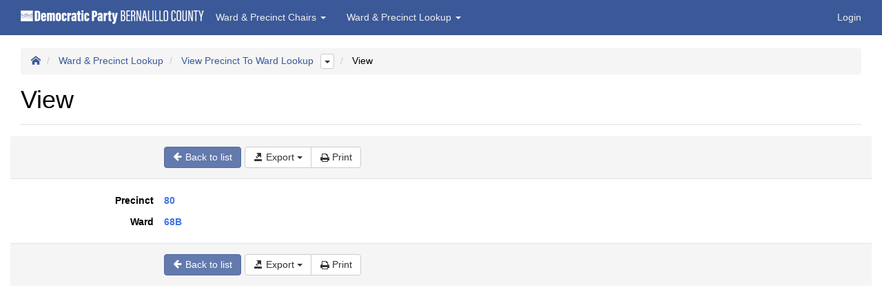

--- FILE ---
content_type: text/html;charset=UTF-8
request_url: https://bernalillodems.org/DPBC_Ward_Precinct_Data/View_Precinct_To_Ward_Lookup.php?operation=view&pk0=80
body_size: 15829
content:



<!DOCTYPE html>
<html>
<head>
    <meta name="viewport" content="width=device-width, initial-scale=1, user-scalable=no, maximum-scale=1">
            <meta charset="UTF-8">
        
    <meta http-equiv="X-UA-Compatible" content="IE=edge" />
            <title>View Precinct To Ward Lookup</title>
    
    <link rel="stylesheet" type="text/css" href="components/assets/css/main.css" />
    
        <script>
        window.beforePageLoad = function () {
            
        }
        window.afterPageLoad = function () {
            
        }
    </script>
    
    
    <script type="text/javascript" src="components/js/require-config.js"></script>
            <script type="text/javascript" src="components/js/libs/require.js"></script>
        <script type="text/javascript" src="components/js/main-bundle.js"></script>
    </head>

                
                                

<body id="pgpage-View_Precinct_To_Ward_Lookup" data-page-entry="view" data-inactivity-timeout="3600">
<nav id="navbar" class="navbar navbar-default navbar-fixed-top">

    
    <div class="container-fluid">
        <div class="navbar-header">
                            <img src="assets_dpbc/DPBC_Horz_Transp_Logo_22x268.png" alt="Democratic Party Bernalillo County Logo Image" height="22" width="268" style="width: 268px; height: 35px; padding: 13px 0px 0px 0px;">
                                        <button type="button" class="navbar-toggle collapsed" data-toggle="collapse" data-target="#navnav" aria-expanded="false" aria-controls="navbar">
                    <span class="sr-only">Toggle navigation</span>
                    <span class="icon-bar"></span>
                    <span class="icon-bar"></span>
                    <span class="icon-bar"></span>
                </button>
                    </div>

        <div class="navbar-collapse collapse" id="navnav">
            
                            <ul id="nav-menu" class="nav navbar-nav navbar-right">
            <li><a href="login.php?redirect=View_Precinct_To_Ward_Lookup.php">Login</a></li>
    </ul>            
                                                            <ul class="nav navbar-nav">
            
                    <li class="dropdown">

                <a href="#" class="dropdown-toggle" data-toggle="dropdown" role="button" aria-haspopup="true" aria-expanded="false">
                    Ward & Precinct Chairs
                    <span class="caret"></span>
                </a>
                <ul class="dropdown-menu">
        
        
                                            <li>
                    <a href="View_Ward_Chairs.php" title="View Ward Chairs">
                        View Ward Chairs
                    </a>
                </li>
                    
                                            <li>
                    <a href="View_Precinct_Chairs.php" title="View Precinct Chairs">
                        View Precinct Chairs
                    </a>
                </li>
                    
                    
                    
                    </ul>
                    
                    <li class="dropdown">

                <a href="#" class="dropdown-toggle" data-toggle="dropdown" role="button" aria-haspopup="true" aria-expanded="false">
                    Ward & Precinct Lookup
                    <span class="caret"></span>
                </a>
                <ul class="dropdown-menu">
        
        
                    
                    
                                            <li>
                    <a href="View_Precinct_To_Ward_Lookup.php" title="View Precinct To Ward Lookup">
                        View Precinct To Ward Lookup
                    </a>
                </li>
                    
                                            <li>
                    <a href="View_Precincts_By_Ward.php" title="View Precincts By Ward">
                        View Precincts By Ward
                    </a>
                </li>
                    
                    </ul>
            </ul>
            
                    </div>
    </div>
</nav>

<div class="container-fluid">

    <div class="row">

        
        <div class="col-md-12">
                            <div class="container-padding">
                        <div id="pgui-view-grid">
        <div class="page-header">
            <ol class="breadcrumb pgui-breadcrumb">
                    <li><a href="index.php"><i class="icon-home"></i></a></li>
        
                    <li class="dropdown">
                                    <a href="index.php?group=Ward+%26+Precinct+Lookup">Ward & Precinct Lookup</a>
                

                            </li>
                    <li class="dropdown">
                                    <a href="View_Precinct_To_Ward_Lookup.php">View Precinct To Ward Lookup</a>
                

                                    <button class="btn btn-xs btn-default dropdown-toggle pgui-breadcrumb-siblings" data-toggle="dropdown">
                        <span class="caret"></span>
                    </button>
                    <ul class="dropdown-menu dropdown-menu-right">
                                                    <li><a href="View_Precincts_By_Ward.php">View Precincts By Ward</a></li>
                                            </ul>
                            </li>
                    <li class="dropdown">
                                    View
                

                            </li>
            </ol>
        <h1>View</h1>    </div>

    <div class="form-horizontal">

        
<div class="form-actions form-actions-top row">
    <div class="col-lg-8">
        <div class="row">
            <div class="col-sm-9 col-sm-offset-3">
                <div class="btn-toolbar">    <div class="btn-group">
        <a class="btn btn-primary"
           title="Back to list"
           href="View_Precinct_To_Ward_Lookup.php?operation=return">
            <i class="icon-arrow-left"></i>
            <span class="hidden-sm hidden-xs">Back to list</span>
        </a>
    </div>

    
    
    <div class="btn-group">
            <div class="btn-group">
        <a class="btn btn-default dropdown-toggle" data-toggle="dropdown" href="#" title="Export">
            <i class="icon-export"></i>
            <span class="hidden-sm hidden-xs">Export</span>
            <span class="caret"></span>
        </a>

        <ul class="dropdown-menu">
                                                <li><a href="View_Precinct_To_Ward_Lookup.php?operation=epdf_record&amp;pk0=80" target="_blank">
                            <i class="icon-export-pdf"></i>
                            Export to Pdf
                        </a></li>
                                                                <li><a href="View_Precinct_To_Ward_Lookup.php?operation=eexcel_record&amp;pk0=80">
                            <i class="icon-export-excel"></i>
                            Export to Excel
                        </a></li>
                                                                <li><a href="View_Precinct_To_Ward_Lookup.php?operation=eword_record&amp;pk0=80">
                            <i class="icon-export-word"></i>
                            Export to Word
                        </a></li>
                                                                <li><a href="View_Precinct_To_Ward_Lookup.php?operation=exml_record&amp;pk0=80">
                            <i class="icon-export-xml"></i>
                            Export to Xml
                        </a></li>
                                                                <li><a href="View_Precinct_To_Ward_Lookup.php?operation=ecsv_record&amp;pk0=80">
                            <i class="icon-export-csv"></i>
                            Export to Csv
                        </a></li>
                                                                                            </ul>
    </div>

                    <div class="btn-group">
                <a class="btn btn-default"
                   href="View_Precinct_To_Ward_Lookup.php?operation=printrec&amp;pk0=80"
                   title="Print" target="_blank">
                    <i class="icon-print-page"></i>
                    <span class="hidden-sm hidden-xs">Print</span>
                </a>
            </div>
            </div>
</div>
            </div>
        </div>
    </div>
</div>
        <div class="row">
            <div class="col-md-12 js-message-container"></div>
            <div class="clearfix"></div>

            <div class="form-horizontal col-lg-8">
                <div class="row">
                                            <fieldset class="col-md-12 form-static form-horizontal">
                                        <div class="row">
                                            
    


    <div class="form-group form-group-label col-sm-3">
            <label class="control-label" data-column="Precinct">
            Precinct
    
    </label>
    </div>
    <div class="form-group col-sm-9">
            <div class="form-control-static">
        <div style="color: #4274e4; font-weight:600;">80</div>
    </div>

    </div>
                                    </div>
                            <div class="row">
                                            
    


    <div class="form-group form-group-label col-sm-3">
            <label class="control-label" data-column="Ward">
            Ward
    
    </label>
    </div>
    <div class="form-group col-sm-9">
            <div class="form-control-static">
        <div style="color: #4274e4; font-weight:600;">68B</div>
    </div>

    </div>
                                    </div>
                    </fieldset>
        </div>            </div>
        </div>

        
<div class="form-actions row">
    <div class="col-lg-8">
        <div class="row">
            <div class="col-sm-9 col-sm-offset-3">
                <div class="btn-toolbar">    <div class="btn-group">
        <a class="btn btn-primary"
           title="Back to list"
           href="View_Precinct_To_Ward_Lookup.php?operation=return">
            <i class="icon-arrow-left"></i>
            <span class="hidden-sm hidden-xs">Back to list</span>
        </a>
    </div>

    
    
    <div class="btn-group">
            <div class="btn-group">
        <a class="btn btn-default dropdown-toggle" data-toggle="dropdown" href="#" title="Export">
            <i class="icon-export"></i>
            <span class="hidden-sm hidden-xs">Export</span>
            <span class="caret"></span>
        </a>

        <ul class="dropdown-menu">
                                                <li><a href="View_Precinct_To_Ward_Lookup.php?operation=epdf_record&amp;pk0=80" target="_blank">
                            <i class="icon-export-pdf"></i>
                            Export to Pdf
                        </a></li>
                                                                <li><a href="View_Precinct_To_Ward_Lookup.php?operation=eexcel_record&amp;pk0=80">
                            <i class="icon-export-excel"></i>
                            Export to Excel
                        </a></li>
                                                                <li><a href="View_Precinct_To_Ward_Lookup.php?operation=eword_record&amp;pk0=80">
                            <i class="icon-export-word"></i>
                            Export to Word
                        </a></li>
                                                                <li><a href="View_Precinct_To_Ward_Lookup.php?operation=exml_record&amp;pk0=80">
                            <i class="icon-export-xml"></i>
                            Export to Xml
                        </a></li>
                                                                <li><a href="View_Precinct_To_Ward_Lookup.php?operation=ecsv_record&amp;pk0=80">
                            <i class="icon-export-csv"></i>
                            Export to Csv
                        </a></li>
                                                                                            </ul>
    </div>

                    <div class="btn-group">
                <a class="btn btn-default"
                   href="View_Precinct_To_Ward_Lookup.php?operation=printrec&amp;pk0=80"
                   title="Print" target="_blank">
                    <i class="icon-print-page"></i>
                    <span class="hidden-sm hidden-xs">Print</span>
                </a>
            </div>
            </div>
</div>
            </div>
        </div>
    </div>
</div>    </div>
</div>

		    
                    
                                    </div>
                    </div>

    </div>
</div>
<div id="pg-change-password-dialog" class="modal fade" tabindex="-1">
<div class="modal-dialog">
  <div class="modal-content">
    <div class="modal-header">
        <button type="button" class="close" data-dismiss="modal" aria-label="Close"><span aria-hidden="true"><span aria-hidden="true">&times;</span></span></button>
        <h4 class="modal-title" id="pg-change-password-dialog-header-user">Change your password</h4>
        <h4 class="modal-title" id="pg-change-password-dialog-header-admin">Change password for user '<span data-bind="text: changePasswordUser.name"></span>'</h4>
    </div>

    <div class="modal-body">

        <form class="form-horizontal">
            <fieldset>

                <div class="form-group" id="pg-change-password-dialog-current-password-form-group">
                    <label class="col-sm-3 control-label" for="pg-change-password-dialog-current-password">
                        Current password
                    </label>
                    <div class="col-sm-9">
                        <input id="pg-change-password-dialog-current-password"
                               type="password"
                               name="currentPassword"
                               class="form-control" />
                    </div>
                </div>

                <div class="form-group">
                    <label class="col-sm-3 control-label" for="pg-change-password-dialog-new-password">New password</label>
                    <div class="col-sm-9">
                        <input id="pg-change-password-dialog-new-password"
                               type="password"
                               name="newPassword"
                               class="form-control" />
                    </div>
                </div>

                <div class="form-group">
                    <label class="col-sm-3 control-label" for="pg-change-password-dialog-confirmed-password">Confirm password</label>
                    <div class="col-sm-9">
                        <input id="pg-change-password-dialog-confirmed-password"
                               type="password"
                               name="confirmedPassword"
                               class="form-control" />
                    </div>
                </div>
                <div class="form-group">
                    <div class="col-sm-9 col-offset-sm-3">
                        <div class="alert alert-warning" id="pg-change-password-dialog-confirmed-password-error">
                            <p>Passwords do not match. Please try again.</p>
                        </div>
                    </div>
                </div>
            </fieldset>
        </form>
    </div>

    <div class="modal-footer">
        <a href="#" class="btn btn-default" data-dismiss="modal">Close</a>
        <a href="#" class="btn btn-primary" id="pg-change-password-dialog-ok-button">Change password</a>
    </div>
  </div>
</div>
</div></body>
</html>

--- FILE ---
content_type: application/javascript
request_url: https://bernalillodems.org/DPBC_Ward_Precinct_Data/components/js/main-bundle.js
body_size: 269812
content:
/*! jQuery v3.6.0 | (c) OpenJS Foundation and other contributors | jquery.org/license */

/*
 * jQuery Hotkeys Plugin
 * Copyright 2010, John Resig
 * Dual licensed under the MIT or GPL Version 2 licenses.
 *
 * Based upon the plugin by Tzury Bar Yochay:
 * https://github.com/tzuryby/jquery.hotkeys
 *
 * Original idea by:
 * Binny V A, http://www.openjs.com/scripts/events/keyboard_shortcuts/
 */

/* MediaMatch v.2.0.2 - Testing css media queries in Javascript. Authors & copyright (c) 2013: WebLinc, David Knight. */

//     (c) 2009-2015 Jeremy Ashkenas, DocumentCloud and Investigative Reporters & Editors

//     Underscore may be freely distributed under the MIT license.

/*!
 * Bootstrap v3.3.7 (http://getbootstrap.com)
 * Copyright 2011-2016 Twitter, Inc.
 * Licensed under the MIT license
 */

/* ========================================================================
 * Bootstrap: transition.js v3.3.7
 * http://getbootstrap.com/javascript/#transitions
 * ========================================================================
 * Copyright 2011-2016 Twitter, Inc.
 * Licensed under MIT (https://github.com/twbs/bootstrap/blob/master/LICENSE)
 * ======================================================================== */

/* ========================================================================
 * Bootstrap: alert.js v3.3.7
 * http://getbootstrap.com/javascript/#alerts
 * ========================================================================
 * Copyright 2011-2016 Twitter, Inc.
 * Licensed under MIT (https://github.com/twbs/bootstrap/blob/master/LICENSE)
 * ======================================================================== */

/* ========================================================================
 * Bootstrap: button.js v3.3.7
 * http://getbootstrap.com/javascript/#buttons
 * ========================================================================
 * Copyright 2011-2016 Twitter, Inc.
 * Licensed under MIT (https://github.com/twbs/bootstrap/blob/master/LICENSE)
 * ======================================================================== */

/* ========================================================================
 * Bootstrap: carousel.js v3.3.7
 * http://getbootstrap.com/javascript/#carousel
 * ========================================================================
 * Copyright 2011-2016 Twitter, Inc.
 * Licensed under MIT (https://github.com/twbs/bootstrap/blob/master/LICENSE)
 * ======================================================================== */

/* ========================================================================
 * Bootstrap: collapse.js v3.3.7
 * http://getbootstrap.com/javascript/#collapse
 * ========================================================================
 * Copyright 2011-2016 Twitter, Inc.
 * Licensed under MIT (https://github.com/twbs/bootstrap/blob/master/LICENSE)
 * ======================================================================== */

/* ========================================================================
 * Bootstrap: dropdown.js v3.3.7
 * http://getbootstrap.com/javascript/#dropdowns
 * ========================================================================
 * Copyright 2011-2016 Twitter, Inc.
 * Licensed under MIT (https://github.com/twbs/bootstrap/blob/master/LICENSE)
 * ======================================================================== */

/* ========================================================================
 * Bootstrap: modal.js v3.3.7
 * http://getbootstrap.com/javascript/#modals
 * ========================================================================
 * Copyright 2011-2016 Twitter, Inc.
 * Licensed under MIT (https://github.com/twbs/bootstrap/blob/master/LICENSE)
 * ======================================================================== */

/* ========================================================================
 * Bootstrap: tooltip.js v3.3.7
 * http://getbootstrap.com/javascript/#tooltip
 * Inspired by the original jQuery.tipsy by Jason Frame
 * ========================================================================
 * Copyright 2011-2016 Twitter, Inc.
 * Licensed under MIT (https://github.com/twbs/bootstrap/blob/master/LICENSE)
 * ======================================================================== */

/* ========================================================================
 * Bootstrap: popover.js v3.3.7
 * http://getbootstrap.com/javascript/#popovers
 * ========================================================================
 * Copyright 2011-2016 Twitter, Inc.
 * Licensed under MIT (https://github.com/twbs/bootstrap/blob/master/LICENSE)
 * ======================================================================== */

/* ========================================================================
 * Bootstrap: scrollspy.js v3.3.7
 * http://getbootstrap.com/javascript/#scrollspy
 * ========================================================================
 * Copyright 2011-2016 Twitter, Inc.
 * Licensed under MIT (https://github.com/twbs/bootstrap/blob/master/LICENSE)
 * ======================================================================== */

/* ========================================================================
 * Bootstrap: tab.js v3.3.7
 * http://getbootstrap.com/javascript/#tabs
 * ========================================================================
 * Copyright 2011-2016 Twitter, Inc.
 * Licensed under MIT (https://github.com/twbs/bootstrap/blob/master/LICENSE)
 * ======================================================================== */

/* ========================================================================
 * Bootstrap: affix.js v3.3.7
 * http://getbootstrap.com/javascript/#affix
 * ========================================================================
 * Copyright 2011-2016 Twitter, Inc.
 * Licensed under MIT (https://github.com/twbs/bootstrap/blob/master/LICENSE)
 * ======================================================================== */

/*
Copyright 2012 Igor Vaynberg

Version: 3.5.2 Timestamp: Sat Nov  1 14:43:36 EDT 2014

This software is licensed under the Apache License, Version 2.0 (the "Apache License") or the GNU
General Public License version 2 (the "GPL License"). You may choose either license to govern your
use of this software only upon the condition that you accept all of the terms of either the Apache
License or the GPL License.

You may obtain a copy of the Apache License and the GPL License at:

    http://www.apache.org/licenses/LICENSE-2.0
    http://www.gnu.org/licenses/gpl-2.0.html

Unless required by applicable law or agreed to in writing, software distributed under the
Apache License or the GPL License is distributed on an "AS IS" BASIS, WITHOUT WARRANTIES OR
CONDITIONS OF ANY KIND, either express or implied. See the Apache License and the GPL License for
the specific language governing permissions and limitations under the Apache License and the GPL License.
*/

/*
 * jQuery.bind-first library v0.2.3
 * Copyright (c) 2013 Vladimir Zhuravlev
 *
 * Released under MIT License
 * @license
 *
 * Date: Thu Feb  6 10:13:59 ICT 2014
 **/

/*! ========================================================================
 * Bootstrap Toggle: bootstrap-toggle.js v2.2.0
 * http://www.bootstraptoggle.com
 * ========================================================================
 * Copyright 2014 Min Hur, The New York Times Company
 * Licensed under MIT
 * ======================================================================== */

//! moment.js
//! version : 2.29.4
//! authors : Tim Wood, Iskren Chernev, Moment.js contributors
//! license : MIT
//! momentjs.com

/**
 * Trumbowyg v2.18.0 - A lightweight WYSIWYG editor
 * Trumbowyg core file
 * ------------------------
 * @link http://alex-d.github.io/Trumbowyg
 * @license MIT
 * @author Alexandre Demode (Alex-D)
 *         Twitter : @AlexandreDemode
 *         Website : alex-d.fr
 */

/*
 jQuery Masked Input Plugin
 Copyright (c) 2007 - 2015 Josh Bush (digitalbush.com)
 Licensed under the MIT license (http://digitalbush.com/projects/masked-input-plugin/#license)
 Version: 1.4.1
 */

/*!
 * bootstrap-fileinput v4.4.7
 * http://plugins.krajee.com/file-input
 *
 * Author: Kartik Visweswaran
 * Copyright: 2014 - 2017, Kartik Visweswaran, Krajee.com
 *
 * Licensed under the BSD 3-Clause
 * https://github.com/kartik-v/bootstrap-fileinput/blob/master/LICENSE.md
 */

/**
*  Ajax Autocomplete for jQuery, version %version%
*  (c) 2017 Tomas Kirda
*
*  Ajax Autocomplete for jQuery is freely distributable under the terms of an MIT-style license.
*  For details, see the web site: https://github.com/devbridge/jQuery-Autocomplete
*/

/*!
 * Signature Pad v3.0.0-beta.3 | https://github.com/szimek/signature_pad
 * (c) 2018 Szymon Nowak | Released under the MIT license
 */

/*

highlight v3

Highlights arbitrary terms.

<http://johannburkard.de/blog/programming/javascript/highlight-javascript-text-higlighting-jquery-plugin.html>

MIT license.

Johann Burkard
<http://johannburkard.de>
<mailto:jb@eaio.com>

*/

/*
 * jQuery.plainOverlay
 * https://github.com/anseki/jquery-plainoverlay
 *
 * Copyright (c) 2015 anseki
 * Licensed under the MIT license.
 */

/**
 * bootbox.js 5.5.2
 *
 * http://bootboxjs.com/license.txt
 */

/*!
 * jQuery Validation Plugin v1.19.5
 *
 * https://jqueryvalidation.org/
 *
 * Copyright (c) 2022 Jörn Zaefferer
 * Released under the MIT license
 */

// Copyright (c) 2010-2013 Diego Perini, MIT licensed

/*!
 * jQuery Form Plugin
 * version: 3.51.0-2014.06.20
 * Requires jQuery v1.5 or later
 * Copyright (c) 2014 M. Alsup
 * Examples and documentation at: http://malsup.com/jquery/form/
 * Project repository: https://github.com/malsup/form
 * Dual licensed under the MIT and GPL licenses.
 * https://github.com/malsup/form#copyright-and-license
 */

/*! Magnific Popup - v0.9.9 - 2013-11-15
* http://dimsemenov.com/plugins/magnific-popup/
* Copyright (c) 2013 Dmitry Semenov; */

/*! Copyright (c) 2011 by Jonas Mosbech - https://github.com/jmosbech/StickyTableHeaders
    MIT license info: https://github.com/jmosbech/StickyTableHeaders/blob/master/license.txt */

/*!
 * Knockout JavaScript library v3.5.1
 * (c) The Knockout.js team - http://knockoutjs.com/
 * License: MIT (http://www.opensource.org/licenses/mit-license.php)
 */

/*! MooTools: the javascript framework. license: MIT-style license. copyright: Copyright (c) 2006-2015 [Valerio Proietti](http://mad4milk.net/).*/

if(define("pgui.localizer",[],function(){var e=null,t={translations:{}};return{load:function(){return e=e||$.getJSON("components/js/jslang.php").done(function(e){t=e})},getString:function(e,n){return void 0!==t.translations[e]?t.translations[e]:n||e},getFirstDayOfWeek:function(){return t.firstDayOfWeek||0}}}),function(e,t){"use strict";"object"==typeof module&&"object"==typeof module.exports?module.exports=e.document?t(e,!0):function(e){if(!e.document)throw new Error("jQuery requires a window with a document");return t(e)}:t(e)}("undefined"!=typeof window?window:this,function(e,t){"use strict";function n(e,t,n){var i,r,o=(n=n||de).createElement("script");if(o.text=e,t)for(i in he)(r=t[i]||t.getAttribute&&t.getAttribute(i))&&o.setAttribute(i,r);n.head.appendChild(o).parentNode.removeChild(o)}function i(e){return null==e?e+"":"object"==typeof e||"function"==typeof e?ie[re.call(e)]||"object":typeof e}function r(e){var t=!!e&&"length"in e&&e.length,n=i(e);return!ce(e)&&!ue(e)&&("array"===n||0===t||"number"==typeof t&&0<t&&t-1 in e)}function o(e,t){return e.nodeName&&e.nodeName.toLowerCase()===t.toLowerCase()}function a(e,t,n){return ce(t)?pe.grep(e,function(e,i){return!!t.call(e,i,e)!==n}):t.nodeType?pe.grep(e,function(e){return e===t!==n}):"string"!=typeof t?pe.grep(e,function(e){return-1<ne.call(t,e)!==n}):pe.filter(t,e,n)}function s(e,t){for(;(e=e[t])&&1!==e.nodeType;);return e}function l(e){return e}function c(e){throw e}function u(e,t,n,i){var r;try{e&&ce(r=e.promise)?r.call(e).done(t).fail(n):e&&ce(r=e.then)?r.call(e,t,n):t.apply(void 0,[e].slice(i))}catch(e){n.apply(void 0,[e])}}function d(){de.removeEventListener("DOMContentLoaded",d),e.removeEventListener("load",d),pe.ready()}function h(e,t){return t.toUpperCase()}function f(e){return e.replace(De,"ms-").replace($e,h)}function p(){this.expando=pe.expando+p.uid++}function m(e,t,n){var i,r;if(void 0===n&&1===e.nodeType)if(i="data-"+t.replace(Ie,"-$&").toLowerCase(),"string"==typeof(n=e.getAttribute(i))){try{n="true"===(r=n)||"false"!==r&&("null"===r?null:r===+r+""?+r:Oe.test(r)?JSON.parse(r):r)}catch(e){}Pe.set(e,t,n)}else n=void 0;return n}function g(e,t,n,i){var r,o,a=20,s=i?function(){return i.cur()}:function(){return pe.css(e,t,"")},l=s(),c=n&&n[3]||(pe.cssNumber[t]?"":"px"),u=e.nodeType&&(pe.cssNumber[t]||"px"!==c&&+l)&&Ne.exec(pe.css(e,t));if(u&&u[3]!==c){for(l/=2,c=c||u[3],u=+l||1;a--;)pe.style(e,t,u+c),(1-o)*(1-(o=s()/l||.5))<=0&&(a=0),u/=o;u*=2,pe.style(e,t,u+c),n=n||[]}return n&&(u=+u||+l||0,r=n[1]?u+(n[1]+1)*n[2]:+n[2],i&&(i.unit=c,i.start=u,i.end=r)),r}function v(e,t){for(var n,i,r,o,a,s,l,c=[],u=0,d=e.length;u<d;u++)(i=e[u]).style&&(n=i.style.display,t?("none"===n&&(c[u]=je.get(i,"display")||null,c[u]||(i.style.display="")),""===i.style.display&&He(i)&&(c[u]=(l=a=o=void 0,a=(r=i).ownerDocument,s=r.nodeName,(l=Be[s])||(o=a.body.appendChild(a.createElement(s)),l=pe.css(o,"display"),o.parentNode.removeChild(o),"none"===l&&(l="block"),Be[s]=l)))):"none"!==n&&(c[u]="none",je.set(i,"display",n)));for(u=0;u<d;u++)null!=c[u]&&(e[u].style.display=c[u]);return e}function b(e,t){var n;return n=void 0!==e.getElementsByTagName?e.getElementsByTagName(t||"*"):void 0!==e.querySelectorAll?e.querySelectorAll(t||"*"):[],void 0===t||t&&o(e,t)?pe.merge([e],n):n}function y(e,t){for(var n=0,i=e.length;n<i;n++)je.set(e[n],"globalEval",!t||je.get(t[n],"globalEval"))}function w(e,t,n,r,o){for(var a,s,l,c,u,d,h=t.createDocumentFragment(),f=[],p=0,m=e.length;p<m;p++)if((a=e[p])||0===a)if("object"===i(a))pe.merge(f,a.nodeType?[a]:a);else if(Ze.test(a)){for(s=s||h.appendChild(t.createElement("div")),l=(Ve.exec(a)||["",""])[1].toLowerCase(),c=Ge[l]||Ge._default,s.innerHTML=c[1]+pe.htmlPrefilter(a)+c[2],d=c[0];d--;)s=s.lastChild;pe.merge(f,s.childNodes),(s=h.firstChild).textContent=""}else f.push(t.createTextNode(a));for(h.textContent="",p=0;a=f[p++];)if(r&&-1<pe.inArray(a,r))o&&o.push(a);else if(u=Le(a),s=b(h.appendChild(a),"script"),u&&y(s),n)for(d=0;a=s[d++];)Ye.test(a.type||"")&&n.push(a);return h}function x(){return!0}function C(){return!1}function k(e,t){return e===function(){try{return de.activeElement}catch(e){}}()==("focus"===t)}function _(e,t,n,i,r,o){var a,s;if("object"==typeof t){for(s in"string"!=typeof n&&(i=i||n,n=void 0),t)_(e,s,n,i,t[s],o);return e}if(null==i&&null==r?(r=n,i=n=void 0):null==r&&("string"==typeof n?(r=i,i=void 0):(r=i,i=n,n=void 0)),!1===r)r=C;else if(!r)return e;return 1===o&&(a=r,(r=function(e){return pe().off(e),a.apply(this,arguments)}).guid=a.guid||(a.guid=pe.guid++)),e.each(function(){pe.event.add(this,t,r,i,n)})}function S(e,t,n){n?(je.set(e,t,!1),pe.event.add(e,t,{namespace:!1,handler:function(e){var i,r,o=je.get(this,t);if(1&e.isTrigger&&this[t]){if(o.length)(pe.event.special[t]||{}).delegateType&&e.stopPropagation();else if(o=J.call(arguments),je.set(this,t,o),i=n(this,t),this[t](),o!==(r=je.get(this,t))||i?je.set(this,t,!1):r={},o!==r)return e.stopImmediatePropagation(),e.preventDefault(),r&&r.value}else o.length&&(je.set(this,t,{value:pe.event.trigger(pe.extend(o[0],pe.Event.prototype),o.slice(1),this)}),e.stopImmediatePropagation())}})):void 0===je.get(e,t)&&pe.event.add(e,t,x)}function E(e,t){return o(e,"table")&&o(11!==t.nodeType?t:t.firstChild,"tr")&&pe(e).children("tbody")[0]||e}function T(e){return e.type=(null!==e.getAttribute("type"))+"/"+e.type,e}function D(e){return"true/"===(e.type||"").slice(0,5)?e.type=e.type.slice(5):e.removeAttribute("type"),e}function $(e,t){var n,i,r,o,a,s;if(1===t.nodeType){if(je.hasData(e)&&(s=je.get(e).events))for(r in je.remove(t,"handle events"),s)for(n=0,i=s[r].length;n<i;n++)pe.event.add(t,r,s[r][n]);Pe.hasData(e)&&(o=Pe.access(e),a=pe.extend({},o),Pe.set(t,a))}}function A(e,t,i,r){t=ee(t);var o,a,s,l,c,u,d=0,h=e.length,f=h-1,p=t[0],m=ce(p);if(m||1<h&&"string"==typeof p&&!le.checkClone&&Xe.test(p))return e.each(function(n){var o=e.eq(n);m&&(t[0]=p.call(this,n,o.html())),A(o,t,i,r)});if(h&&(a=(o=w(t,e[0].ownerDocument,!1,e,r)).firstChild,1===o.childNodes.length&&(o=a),a||r)){for(l=(s=pe.map(b(o,"script"),T)).length;d<h;d++)c=o,d!==f&&(c=pe.clone(c,!0,!0),l&&pe.merge(s,b(c,"script"))),i.call(e[d],c,d);if(l)for(u=s[s.length-1].ownerDocument,pe.map(s,D),d=0;d<l;d++)c=s[d],Ye.test(c.type||"")&&!je.access(c,"globalEval")&&pe.contains(u,c)&&(c.src&&"module"!==(c.type||"").toLowerCase()?pe._evalUrl&&!c.noModule&&pe._evalUrl(c.src,{nonce:c.nonce||c.getAttribute("nonce")},u):n(c.textContent.replace(Je,""),c,u))}return e}function j(e,t,n){for(var i,r=t?pe.filter(t,e):e,o=0;null!=(i=r[o]);o++)n||1!==i.nodeType||pe.cleanData(b(i)),i.parentNode&&(n&&Le(i)&&y(b(i,"script")),i.parentNode.removeChild(i));return e}function P(e,t,n){var i,r,o,a,s=e.style;return(n=n||tt(e))&&(""!==(a=n.getPropertyValue(t)||n[t])||Le(e)||(a=pe.style(e,t)),!le.pixelBoxStyles()&&et.test(a)&&it.test(t)&&(i=s.width,r=s.minWidth,o=s.maxWidth,s.minWidth=s.maxWidth=s.width=a,a=n.width,s.width=i,s.minWidth=r,s.maxWidth=o)),void 0!==a?a+"":a}function O(e,t){return{get:function(){if(!e())return(this.get=t).apply(this,arguments);delete this.get}}}function I(e){return pe.cssProps[e]||at[e]||(e in ot?e:at[e]=function(e){for(var t=e[0].toUpperCase()+e.slice(1),n=rt.length;n--;)if((e=rt[n]+t)in ot)return e}(e)||e)}function M(e,t,n){var i=Ne.exec(t);return i?Math.max(0,i[2]-(n||0))+(i[3]||"px"):t}function N(e,t,n,i,r,o){var a="width"===t?1:0,s=0,l=0;if(n===(i?"border":"content"))return 0;for(;a<4;a+=2)"margin"===n&&(l+=pe.css(e,n+Fe[a],!0,r)),i?("content"===n&&(l-=pe.css(e,"padding"+Fe[a],!0,r)),"margin"!==n&&(l-=pe.css(e,"border"+Fe[a]+"Width",!0,r))):(l+=pe.css(e,"padding"+Fe[a],!0,r),"padding"!==n?l+=pe.css(e,"border"+Fe[a]+"Width",!0,r):s+=pe.css(e,"border"+Fe[a]+"Width",!0,r));return!i&&0<=o&&(l+=Math.max(0,Math.ceil(e["offset"+t[0].toUpperCase()+t.slice(1)]-o-l-s-.5))||0),l}function F(e,t,n){var i=tt(e),r=(!le.boxSizingReliable()||n)&&"border-box"===pe.css(e,"boxSizing",!1,i),a=r,s=P(e,t,i),l="offset"+t[0].toUpperCase()+t.slice(1);if(et.test(s)){if(!n)return s;s="auto"}return(!le.boxSizingReliable()&&r||!le.reliableTrDimensions()&&o(e,"tr")||"auto"===s||!parseFloat(s)&&"inline"===pe.css(e,"display",!1,i))&&e.getClientRects().length&&(r="border-box"===pe.css(e,"boxSizing",!1,i),(a=l in e)&&(s=e[l])),(s=parseFloat(s)||0)+N(e,t,n||(r?"border":"content"),a,i,s)+"px"}function R(e,t,n,i,r){return new R.prototype.init(e,t,n,i,r)}function L(){ht&&(!1===de.hidden&&e.requestAnimationFrame?e.requestAnimationFrame(L):e.setTimeout(L,pe.fx.interval),pe.fx.tick())}function z(){return e.setTimeout(function(){dt=void 0}),dt=Date.now()}function H(e,t){var n,i=0,r={height:e};for(t=t?1:0;i<4;i+=2-t)r["margin"+(n=Fe[i])]=r["padding"+n]=e;return t&&(r.opacity=r.width=e),r}function B(e,t,n){for(var i,r=(U.tweeners[t]||[]).concat(U.tweeners["*"]),o=0,a=r.length;o<a;o++)if(i=r[o].call(n,t,e))return i}function U(e,t,n){var i,r,o=0,a=U.prefilters.length,s=pe.Deferred().always(function(){delete l.elem}),l=function(){if(r)return!1;for(var t=dt||z(),n=Math.max(0,c.startTime+c.duration-t),i=1-(n/c.duration||0),o=0,a=c.tweens.length;o<a;o++)c.tweens[o].run(i);return s.notifyWith(e,[c,i,n]),i<1&&a?n:(a||s.notifyWith(e,[c,1,0]),s.resolveWith(e,[c]),!1)},c=s.promise({elem:e,props:pe.extend({},t),opts:pe.extend(!0,{specialEasing:{},easing:pe.easing._default},n),originalProperties:t,originalOptions:n,startTime:dt||z(),duration:n.duration,tweens:[],createTween:function(t,n){var i=pe.Tween(e,c.opts,t,n,c.opts.specialEasing[t]||c.opts.easing);return c.tweens.push(i),i},stop:function(t){var n=0,i=t?c.tweens.length:0;if(r)return this;for(r=!0;n<i;n++)c.tweens[n].run(1);return t?(s.notifyWith(e,[c,1,0]),s.resolveWith(e,[c,t])):s.rejectWith(e,[c,t]),this}}),u=c.props;for((!function(e,t){var n,i,r,o,a;for(n in e)if(r=t[i=f(n)],o=e[n],Array.isArray(o)&&(r=o[1],o=e[n]=o[0]),n!==i&&(e[i]=o,delete e[n]),(a=pe.cssHooks[i])&&"expand"in a)for(n in o=a.expand(o),delete e[i],o)n in e||(e[n]=o[n],t[n]=r);else t[i]=r}(u,c.opts.specialEasing));o<a;o++)if(i=U.prefilters[o].call(c,e,u,c.opts))return ce(i.stop)&&(pe._queueHooks(c.elem,c.opts.queue).stop=i.stop.bind(i)),i;return pe.map(u,B,c),ce(c.opts.start)&&c.opts.start.call(e,c),c.progress(c.opts.progress).done(c.opts.done,c.opts.complete).fail(c.opts.fail).always(c.opts.always),pe.fx.timer(pe.extend(l,{elem:e,anim:c,queue:c.opts.queue})),c}function q(e){return(e.match(_e)||[]).join(" ")}function W(e){return e.getAttribute&&e.getAttribute("class")||""}function V(e){return Array.isArray(e)?e:"string"==typeof e&&e.match(_e)||[]}function Y(e,t,n,r){var o;if(Array.isArray(t))pe.each(t,function(t,i){n||Tt.test(e)?r(e,i):Y(e+"["+("object"==typeof i&&null!=i?t:"")+"]",i,n,r)});else if(n||"object"!==i(t))r(e,t);else for(o in t)Y(e+"["+o+"]",t[o],n,r)}function G(e){return function(t,n){"string"!=typeof t&&(n=t,t="*");var i,r=0,o=t.toLowerCase().match(_e)||[];if(ce(n))for(;i=o[r++];)"+"===i[0]?(i=i.slice(1)||"*",(e[i]=e[i]||[]).unshift(n)):(e[i]=e[i]||[]).push(n)}}function Z(e,t,n,i){function r(s){var l;return o[s]=!0,pe.each(e[s]||[],function(e,s){var c=s(t,n,i);return"string"!=typeof c||a||o[c]?a?!(l=c):void 0:(t.dataTypes.unshift(c),r(c),!1)}),l}var o={},a=e===Rt;return r(t.dataTypes[0])||!o["*"]&&r("*")}function Q(e,t){var n,i,r=pe.ajaxSettings.flatOptions||{};for(n in t)void 0!==t[n]&&((r[n]?e:i||(i={}))[n]=t[n]);return i&&pe.extend(!0,e,i),e}var K=[],X=Object.getPrototypeOf,J=K.slice,ee=K.flat?function(e){return K.flat.call(e)}:function(e){return K.concat.apply([],e)},te=K.push,ne=K.indexOf,ie={},re=ie.toString,oe=ie.hasOwnProperty,ae=oe.toString,se=ae.call(Object),le={},ce=function(e){return"function"==typeof e&&"number"!=typeof e.nodeType&&"function"!=typeof e.item},ue=function(e){return null!=e&&e===e.window},de=e.document,he={type:!0,src:!0,nonce:!0,noModule:!0},fe="3.6.0",pe=function(e,t){return new pe.fn.init(e,t)};pe.fn=pe.prototype={jquery:fe,constructor:pe,length:0,toArray:function(){return J.call(this)},get:function(e){return null==e?J.call(this):e<0?this[e+this.length]:this[e]},pushStack:function(e){var t=pe.merge(this.constructor(),e);return t.prevObject=this,t},each:function(e){return pe.each(this,e)},map:function(e){return this.pushStack(pe.map(this,function(t,n){return e.call(t,n,t)}))},slice:function(){return this.pushStack(J.apply(this,arguments))},first:function(){return this.eq(0)},last:function(){return this.eq(-1)},even:function(){return this.pushStack(pe.grep(this,function(e,t){return(t+1)%2}))},odd:function(){return this.pushStack(pe.grep(this,function(e,t){return t%2}))},eq:function(e){var t=this.length,n=+e+(e<0?t:0);return this.pushStack(0<=n&&n<t?[this[n]]:[])},end:function(){return this.prevObject||this.constructor()},push:te,sort:K.sort,splice:K.splice},pe.extend=pe.fn.extend=function(){var e,t,n,i,r,o,a=arguments[0]||{},s=1,l=arguments.length,c=!1;for("boolean"==typeof a&&(c=a,a=arguments[s]||{},s++),"object"==typeof a||ce(a)||(a={}),s===l&&(a=this,s--);s<l;s++)if(null!=(e=arguments[s]))for(t in e)i=e[t],"__proto__"!==t&&a!==i&&(c&&i&&(pe.isPlainObject(i)||(r=Array.isArray(i)))?(n=a[t],o=r&&!Array.isArray(n)?[]:r||pe.isPlainObject(n)?n:{},r=!1,a[t]=pe.extend(c,o,i)):void 0!==i&&(a[t]=i));return a},pe.extend({expando:"jQuery"+(fe+Math.random()).replace(/\D/g,""),isReady:!0,error:function(e){throw new Error(e)},noop:function(){},isPlainObject:function(e){var t,n;return!(!e||"[object Object]"!==re.call(e)||(t=X(e))&&("function"!=typeof(n=oe.call(t,"constructor")&&t.constructor)||ae.call(n)!==se))},isEmptyObject:function(e){var t;for(t in e)return!1;return!0},globalEval:function(e,t,i){n(e,{nonce:t&&t.nonce},i)},each:function(e,t){var n,i=0;if(r(e))for(n=e.length;i<n&&!1!==t.call(e[i],i,e[i]);i++);else for(i in e)if(!1===t.call(e[i],i,e[i]))break;return e},makeArray:function(e,t){var n=t||[];return null!=e&&(r(Object(e))?pe.merge(n,"string"==typeof e?[e]:e):te.call(n,e)),n},inArray:function(e,t,n){return null==t?-1:ne.call(t,e,n)},merge:function(e,t){for(var n=+t.length,i=0,r=e.length;i<n;i++)e[r++]=t[i];return e.length=r,e},grep:function(e,t,n){for(var i=[],r=0,o=e.length,a=!n;r<o;r++)!t(e[r],r)!==a&&i.push(e[r]);return i},map:function(e,t,n){var i,o,a=0,s=[];if(r(e))for(i=e.length;a<i;a++)null!=(o=t(e[a],a,n))&&s.push(o);else for(a in e)null!=(o=t(e[a],a,n))&&s.push(o);return ee(s)},guid:1,support:le}),"function"==typeof Symbol&&(pe.fn[Symbol.iterator]=K[Symbol.iterator]),pe.each("Boolean Number String Function Array Date RegExp Object Error Symbol".split(" "),function(e,t){ie["[object "+t+"]"]=t.toLowerCase()});var me=function(e){function t(e,t,n,i){var r,o,a,s,l,u,h,f=t&&t.ownerDocument,p=t?t.nodeType:9;if(n=n||[],"string"!=typeof e||!e||1!==p&&9!==p&&11!==p)return n;if(!i&&(D(t),t=t||$,j)){if(11!==p&&(l=me.exec(e)))if(r=l[1]){if(9===p){if(!(a=t.getElementById(r)))return n;if(a.id===r)return n.push(a),n}else if(f&&(a=f.getElementById(r))&&M(t,a)&&a.id===r)return n.push(a),n}else{if(l[2])return Z.apply(n,t.getElementsByTagName(e)),n;if((r=l[3])&&b.getElementsByClassName&&t.getElementsByClassName)return Z.apply(n,t.getElementsByClassName(r)),n}if(b.qsa&&!U[e+" "]&&(!P||!P.test(e))&&(1!==p||"object"!==t.nodeName.toLowerCase())){if(h=e,f=t,1===p&&(se.test(e)||ae.test(e))){for((f=ge.test(e)&&c(t.parentNode)||t)===t&&b.scope||((s=t.getAttribute("id"))?s=s.replace(ye,we):t.setAttribute("id",s=N)),o=(u=C(e)).length;o--;)u[o]=(s?"#"+s:":scope")+" "+d(u[o]);h=u.join(",")}try{return Z.apply(n,f.querySelectorAll(h)),n}catch(t){U(e,!0)}finally{s===N&&t.removeAttribute("id")}}}return _(e.replace(re,"$1"),t,n,i)}function n(){var e=[];return function t(n,i){return e.push(n+" ")>y.cacheLength&&delete t[e.shift()],t[n+" "]=i}}function i(e){return e[N]=!0,e}function r(e){var t=$.createElement("fieldset");try{return!!e(t)}catch(e){return!1}finally{t.parentNode&&t.parentNode.removeChild(t),t=null}}function o(e,t){for(var n=e.split("|"),i=n.length;i--;)y.attrHandle[n[i]]=t}function a(e,t){var n=t&&e,i=n&&1===e.nodeType&&1===t.nodeType&&e.sourceIndex-t.sourceIndex;if(i)return i;if(n)for(;n=n.nextSibling;)if(n===t)return-1;return e?1:-1}function s(e){return function(t){return"form"in t?t.parentNode&&!1===t.disabled?"label"in t?"label"in t.parentNode?t.parentNode.disabled===e:t.disabled===e:t.isDisabled===e||t.isDisabled!==!e&&Ce(t)===e:t.disabled===e:"label"in t&&t.disabled===e}}function l(e){return i(function(t){return t=+t,i(function(n,i){for(var r,o=e([],n.length,t),a=o.length;a--;)n[r=o[a]]&&(n[r]=!(i[r]=n[r]))})})}function c(e){return e&&void 0!==e.getElementsByTagName&&e}function u(){}function d(e){for(var t=0,n=e.length,i="";t<n;t++)i+=e[t].value;return i}function h(e,t,n){var i=t.dir,r=t.next,o=r||i,a=n&&"parentNode"===o,s=L++;return t.first?function(t,n,r){for(;t=t[i];)if(1===t.nodeType||a)return e(t,n,r);return!1}:function(t,n,l){var c,u,d,h=[R,s];if(l){for(;t=t[i];)if((1===t.nodeType||a)&&e(t,n,l))return!0}else for(;t=t[i];)if(1===t.nodeType||a)if(u=(d=t[N]||(t[N]={}))[t.uniqueID]||(d[t.uniqueID]={}),r&&r===t.nodeName.toLowerCase())t=t[i]||t;else{if((c=u[o])&&c[0]===R&&c[1]===s)return h[2]=c[2];if((u[o]=h)[2]=e(t,n,l))return!0}return!1}}function f(e){return 1<e.length?function(t,n,i){for(var r=e.length;r--;)if(!e[r](t,n,i))return!1;return!0}:e[0]}function p(e,t,n,i,r){for(var o,a=[],s=0,l=e.length,c=null!=t;s<l;s++)(o=e[s])&&(n&&!n(o,i,r)||(a.push(o),c&&t.push(s)));return a}function m(e,n,r,o,a,s){return o&&!o[N]&&(o=m(o)),a&&!a[N]&&(a=m(a,s)),i(function(i,s,l,c){var u,d,h,f=[],m=[],g=s.length,v=i||function(e,n,i){for(var r=0,o=n.length;r<o;r++)t(e,n[r],i);return i}(n||"*",l.nodeType?[l]:l,[]),b=!e||!i&&n?v:p(v,f,e,l,c),y=r?a||(i?e:g||o)?[]:s:b;if(r&&r(b,y,l,c),o)for(u=p(y,m),o(u,[],l,c),d=u.length;d--;)(h=u[d])&&(y[m[d]]=!(b[m[d]]=h));if(i){if(a||e){if(a){for(u=[],d=y.length;d--;)(h=y[d])&&u.push(b[d]=h);a(null,y=[],u,c)}for(d=y.length;d--;)(h=y[d])&&-1<(u=a?K(i,h):f[d])&&(i[u]=!(s[u]=h))}}else y=p(y===s?y.splice(g,y.length):y),a?a(null,s,y,c):Z.apply(s,y)})}function g(e){for(var t,n,i,r=e.length,o=y.relative[e[0].type],a=o||y.relative[" "],s=o?1:0,l=h(function(e){return e===t},a,!0),c=h(function(e){return-1<K(t,e)},a,!0),u=[function(e,n,i){var r=!o&&(i||n!==S)||((t=n).nodeType?l(e,n,i):c(e,n,i));return t=null,r}];s<r;s++)if(n=y.relative[e[s].type])u=[h(f(u),n)];else{if((n=y.filter[e[s].type].apply(null,e[s].matches))[N]){for(i=++s;i<r&&!y.relative[e[i].type];i++);return m(1<s&&f(u),1<s&&d(e.slice(0,s-1).concat({value:" "===e[s-2].type?"*":""})).replace(re,"$1"),n,s<i&&g(e.slice(s,i)),i<r&&g(e=e.slice(i)),i<r&&d(e))}u.push(n)}return f(u)}var v,b,y,w,x,C,k,_,S,E,T,D,$,A,j,P,O,I,M,N="sizzle"+1*new Date,F=e.document,R=0,L=0,z=n(),H=n(),B=n(),U=n(),q=function(e,t){return e===t&&(T=!0),0},W={}.hasOwnProperty,V=[],Y=V.pop,G=V.push,Z=V.push,Q=V.slice,K=function(e,t){for(var n=0,i=e.length;n<i;n++)if(e[n]===t)return n;return-1},X="checked|selected|async|autofocus|autoplay|controls|defer|disabled|hidden|ismap|loop|multiple|open|readonly|required|scoped",J="[\\x20\\t\\r\\n\\f]",ee="(?:\\\\[\\da-fA-F]{1,6}"+J+"?|\\\\[^\\r\\n\\f]|[\\w-]|[^\0-\\x7f])+",te="\\["+J+"*("+ee+")(?:"+J+"*([*^$|!~]?=)"+J+"*(?:'((?:\\\\.|[^\\\\'])*)'|\"((?:\\\\.|[^\\\\\"])*)\"|("+ee+"))|)"+J+"*\\]",ne=":("+ee+")(?:\\((('((?:\\\\.|[^\\\\'])*)'|\"((?:\\\\.|[^\\\\\"])*)\")|((?:\\\\.|[^\\\\()[\\]]|"+te+")*)|.*)\\)|)",ie=new RegExp(J+"+","g"),re=new RegExp("^"+J+"+|((?:^|[^\\\\])(?:\\\\.)*)"+J+"+$","g"),oe=new RegExp("^"+J+"*,"+J+"*"),ae=new RegExp("^"+J+"*([>+~]|"+J+")"+J+"*"),se=new RegExp(J+"|>"),le=new RegExp(ne),ce=new RegExp("^"+ee+"$"),ue={ID:new RegExp("^#("+ee+")"),CLASS:new RegExp("^\\.("+ee+")"),TAG:new RegExp("^("+ee+"|[*])"),ATTR:new RegExp("^"+te),PSEUDO:new RegExp("^"+ne),CHILD:new RegExp("^:(only|first|last|nth|nth-last)-(child|of-type)(?:\\("+J+"*(even|odd|(([+-]|)(\\d*)n|)"+J+"*(?:([+-]|)"+J+"*(\\d+)|))"+J+"*\\)|)","i"),bool:new RegExp("^(?:"+X+")$","i"),needsContext:new RegExp("^"+J+"*[>+~]|:(even|odd|eq|gt|lt|nth|first|last)(?:\\("+J+"*((?:-\\d)?\\d*)"+J+"*\\)|)(?=[^-]|$)","i")},de=/HTML$/i,he=/^(?:input|select|textarea|button)$/i,fe=/^h\d$/i,pe=/^[^{]+\{\s*\[native \w/,me=/^(?:#([\w-]+)|(\w+)|\.([\w-]+))$/,ge=/[+~]/,ve=new RegExp("\\\\[\\da-fA-F]{1,6}"+J+"?|\\\\([^\\r\\n\\f])","g"),be=function(e,t){var n="0x"+e.slice(1)-65536;return t||(n<0?String.fromCharCode(n+65536):String.fromCharCode(n>>10|55296,1023&n|56320))},ye=/([\0-\x1f\x7f]|^-?\d)|^-$|[^\0-\x1f\x7f-\uFFFF\w-]/g,we=function(e,t){return t?"\0"===e?"�":e.slice(0,-1)+"\\"+e.charCodeAt(e.length-1).toString(16)+" ":"\\"+e},xe=function(){D()},Ce=h(function(e){return!0===e.disabled&&"fieldset"===e.nodeName.toLowerCase()},{dir:"parentNode",next:"legend"});try{Z.apply(V=Q.call(F.childNodes),F.childNodes),V[F.childNodes.length].nodeType}catch(v){Z={apply:V.length?function(e,t){G.apply(e,Q.call(t))}:function(e,t){for(var n=e.length,i=0;e[n++]=t[i++];);e.length=n-1}}}for(v in b=t.support={},x=t.isXML=function(e){var t=e&&e.namespaceURI,n=e&&(e.ownerDocument||e).documentElement;return!de.test(t||n&&n.nodeName||"HTML")},D=t.setDocument=function(e){var t,n,i=e?e.ownerDocument||e:F;return i!=$&&9===i.nodeType&&i.documentElement&&(A=($=i).documentElement,j=!x($),F!=$&&(n=$.defaultView)&&n.top!==n&&(n.addEventListener?n.addEventListener("unload",xe,!1):n.attachEvent&&n.attachEvent("onunload",xe)),b.scope=r(function(e){return A.appendChild(e).appendChild($.createElement("div")),void 0!==e.querySelectorAll&&!e.querySelectorAll(":scope fieldset div").length}),b.attributes=r(function(e){return e.className="i",!e.getAttribute("className")}),b.getElementsByTagName=r(function(e){return e.appendChild($.createComment("")),!e.getElementsByTagName("*").length}),b.getElementsByClassName=pe.test($.getElementsByClassName),b.getById=r(function(e){return A.appendChild(e).id=N,!$.getElementsByName||!$.getElementsByName(N).length}),b.getById?(y.filter.ID=function(e){var t=e.replace(ve,be);return function(e){return e.getAttribute("id")===t}},y.find.ID=function(e,t){if(void 0!==t.getElementById&&j){var n=t.getElementById(e);return n?[n]:[]}}):(y.filter.ID=function(e){var t=e.replace(ve,be);return function(e){var n=void 0!==e.getAttributeNode&&e.getAttributeNode("id");return n&&n.value===t}},y.find.ID=function(e,t){if(void 0!==t.getElementById&&j){var n,i,r,o=t.getElementById(e);if(o){if((n=o.getAttributeNode("id"))&&n.value===e)return[o];for(r=t.getElementsByName(e),i=0;o=r[i++];)if((n=o.getAttributeNode("id"))&&n.value===e)return[o]}return[]}}),y.find.TAG=b.getElementsByTagName?function(e,t){return void 0!==t.getElementsByTagName?t.getElementsByTagName(e):b.qsa?t.querySelectorAll(e):void 0}:function(e,t){var n,i=[],r=0,o=t.getElementsByTagName(e);if("*"===e){for(;n=o[r++];)1===n.nodeType&&i.push(n);return i}return o},y.find.CLASS=b.getElementsByClassName&&function(e,t){if(void 0!==t.getElementsByClassName&&j)return t.getElementsByClassName(e)},O=[],P=[],(b.qsa=pe.test($.querySelectorAll))&&(r(function(e){var t;A.appendChild(e).innerHTML="<a id='"+N+"'></a><select id='"+N+"-\r\\' msallowcapture=''><option selected=''></option></select>",e.querySelectorAll("[msallowcapture^='']").length&&P.push("[*^$]="+J+"*(?:''|\"\")"),e.querySelectorAll("[selected]").length||P.push("\\["+J+"*(?:value|"+X+")"),e.querySelectorAll("[id~="+N+"-]").length||P.push("~="),(t=$.createElement("input")).setAttribute("name",""),e.appendChild(t),e.querySelectorAll("[name='']").length||P.push("\\["+J+"*name"+J+"*="+J+"*(?:''|\"\")"),e.querySelectorAll(":checked").length||P.push(":checked"),e.querySelectorAll("a#"+N+"+*").length||P.push(".#.+[+~]"),e.querySelectorAll("\\\f"),P.push("[\\r\\n\\f]")}),r(function(e){e.innerHTML="<a href='' disabled='disabled'></a><select disabled='disabled'><option/></select>";var t=$.createElement("input");t.setAttribute("type","hidden"),e.appendChild(t).setAttribute("name","D"),e.querySelectorAll("[name=d]").length&&P.push("name"+J+"*[*^$|!~]?="),2!==e.querySelectorAll(":enabled").length&&P.push(":enabled",":disabled"),A.appendChild(e).disabled=!0,2!==e.querySelectorAll(":disabled").length&&P.push(":enabled",":disabled"),e.querySelectorAll("*,:x"),P.push(",.*:")})),(b.matchesSelector=pe.test(I=A.matches||A.webkitMatchesSelector||A.mozMatchesSelector||A.oMatchesSelector||A.msMatchesSelector))&&r(function(e){b.disconnectedMatch=I.call(e,"*"),I.call(e,"[s!='']:x"),O.push("!=",ne)}),P=P.length&&new RegExp(P.join("|")),O=O.length&&new RegExp(O.join("|")),t=pe.test(A.compareDocumentPosition),M=t||pe.test(A.contains)?function(e,t){var n=9===e.nodeType?e.documentElement:e,i=t&&t.parentNode;return e===i||!(!i||1!==i.nodeType||!(n.contains?n.contains(i):e.compareDocumentPosition&&16&e.compareDocumentPosition(i)))}:function(e,t){if(t)for(;t=t.parentNode;)if(t===e)return!0;return!1},q=t?function(e,t){if(e===t)return T=!0,0;var n=!e.compareDocumentPosition-!t.compareDocumentPosition;return n||(1&(n=(e.ownerDocument||e)==(t.ownerDocument||t)?e.compareDocumentPosition(t):1)||!b.sortDetached&&t.compareDocumentPosition(e)===n?e==$||e.ownerDocument==F&&M(F,e)?-1:t==$||t.ownerDocument==F&&M(F,t)?1:E?K(E,e)-K(E,t):0:4&n?-1:1)}:function(e,t){if(e===t)return T=!0,0;var n,i=0,r=e.parentNode,o=t.parentNode,s=[e],l=[t];if(!r||!o)return e==$?-1:t==$?1:r?-1:o?1:E?K(E,e)-K(E,t):0;if(r===o)return a(e,t);for(n=e;n=n.parentNode;)s.unshift(n);for(n=t;n=n.parentNode;)l.unshift(n);for(;s[i]===l[i];)i++;return i?a(s[i],l[i]):s[i]==F?-1:l[i]==F?1:0}),$},t.matches=function(e,n){return t(e,null,null,n)},t.matchesSelector=function(e,n){if(D(e),b.matchesSelector&&j&&!U[n+" "]&&(!O||!O.test(n))&&(!P||!P.test(n)))try{var i=I.call(e,n);if(i||b.disconnectedMatch||e.document&&11!==e.document.nodeType)return i}catch(e){U(n,!0)}return 0<t(n,$,null,[e]).length},t.contains=function(e,t){return(e.ownerDocument||e)!=$&&D(e),M(e,t)},t.attr=function(e,t){(e.ownerDocument||e)!=$&&D(e);var n=y.attrHandle[t.toLowerCase()],i=n&&W.call(y.attrHandle,t.toLowerCase())?n(e,t,!j):void 0;return void 0!==i?i:b.attributes||!j?e.getAttribute(t):(i=e.getAttributeNode(t))&&i.specified?i.value:null},t.escape=function(e){return(e+"").replace(ye,we)},t.error=function(e){throw new Error("Syntax error, unrecognized expression: "+e)},t.uniqueSort=function(e){var t,n=[],i=0,r=0;if(T=!b.detectDuplicates,E=!b.sortStable&&e.slice(0),e.sort(q),T){for(;t=e[r++];)t===e[r]&&(i=n.push(r));for(;i--;)e.splice(n[i],1)}return E=null,e},w=t.getText=function(e){var t,n="",i=0,r=e.nodeType;if(r){if(1===r||9===r||11===r){if("string"==typeof e.textContent)return e.textContent;for(e=e.firstChild;e;e=e.nextSibling)n+=w(e)}else if(3===r||4===r)return e.nodeValue}else for(;t=e[i++];)n+=w(t);return n},(y=t.selectors={cacheLength:50,createPseudo:i,match:ue,attrHandle:{},find:{},relative:{">":{dir:"parentNode",first:!0}," ":{dir:"parentNode"},"+":{dir:"previousSibling",first:!0},"~":{dir:"previousSibling"}},preFilter:{ATTR:function(e){return e[1]=e[1].replace(ve,be),e[3]=(e[3]||e[4]||e[5]||"").replace(ve,be),"~="===e[2]&&(e[3]=" "+e[3]+" "),e.slice(0,4)},CHILD:function(e){return e[1]=e[1].toLowerCase(),"nth"===e[1].slice(0,3)?(e[3]||t.error(e[0]),e[4]=+(e[4]?e[5]+(e[6]||1):2*("even"===e[3]||"odd"===e[3])),e[5]=+(e[7]+e[8]||"odd"===e[3])):e[3]&&t.error(e[0]),e},PSEUDO:function(e){var t,n=!e[6]&&e[2];return ue.CHILD.test(e[0])?null:(e[3]?e[2]=e[4]||e[5]||"":n&&le.test(n)&&(t=C(n,!0))&&(t=n.indexOf(")",n.length-t)-n.length)&&(e[0]=e[0].slice(0,t),e[2]=n.slice(0,t)),e.slice(0,3))}},filter:{TAG:function(e){var t=e.replace(ve,be).toLowerCase();return"*"===e?function(){return!0}:function(e){return e.nodeName&&e.nodeName.toLowerCase()===t}},CLASS:function(e){var t=z[e+" "];return t||(t=new RegExp("(^|"+J+")"+e+"("+J+"|$)"))&&z(e,function(e){return t.test("string"==typeof e.className&&e.className||void 0!==e.getAttribute&&e.getAttribute("class")||"")})},ATTR:function(e,n,i){return function(r){var o=t.attr(r,e);return null==o?"!="===n:!n||(o+="","="===n?o===i:"!="===n?o!==i:"^="===n?i&&0===o.indexOf(i):"*="===n?i&&-1<o.indexOf(i):"$="===n?i&&o.slice(-i.length)===i:"~="===n?-1<(" "+o.replace(ie," ")+" ").indexOf(i):"|="===n&&(o===i||o.slice(0,i.length+1)===i+"-"))}},CHILD:function(e,t,n,i,r){var o="nth"!==e.slice(0,3),a="last"!==e.slice(-4),s="of-type"===t;return 1===i&&0===r?function(e){return!!e.parentNode}:function(t,n,l){var c,u,d,h,f,p,m=o!==a?"nextSibling":"previousSibling",g=t.parentNode,v=s&&t.nodeName.toLowerCase(),b=!l&&!s,y=!1;if(g){if(o){for(;m;){for(h=t;h=h[m];)if(s?h.nodeName.toLowerCase()===v:1===h.nodeType)return!1;p=m="only"===e&&!p&&"nextSibling"}return!0}if(p=[a?g.firstChild:g.lastChild],a&&b){for(y=(f=(c=(u=(d=(h=g)[N]||(h[N]={}))[h.uniqueID]||(d[h.uniqueID]={}))[e]||[])[0]===R&&c[1])&&c[2],h=f&&g.childNodes[f];h=++f&&h&&h[m]||(y=f=0)||p.pop();)if(1===h.nodeType&&++y&&h===t){u[e]=[R,f,y];break}}else if(b&&(y=f=(c=(u=(d=(h=t)[N]||(h[N]={}))[h.uniqueID]||(d[h.uniqueID]={}))[e]||[])[0]===R&&c[1]),!1===y)for(;(h=++f&&h&&h[m]||(y=f=0)||p.pop())&&((s?h.nodeName.toLowerCase()!==v:1!==h.nodeType)||!++y||(b&&((u=(d=h[N]||(h[N]={}))[h.uniqueID]||(d[h.uniqueID]={}))[e]=[R,y]),h!==t)););return(y-=r)===i||y%i==0&&0<=y/i}}},PSEUDO:function(e,n){var r,o=y.pseudos[e]||y.setFilters[e.toLowerCase()]||t.error("unsupported pseudo: "+e);return o[N]?o(n):1<o.length?(r=[e,e,"",n],y.setFilters.hasOwnProperty(e.toLowerCase())?i(function(e,t){for(var i,r=o(e,n),a=r.length;a--;)e[i=K(e,r[a])]=!(t[i]=r[a])}):function(e){return o(e,0,r)}):o}},pseudos:{not:i(function(e){var t=[],n=[],r=k(e.replace(re,"$1"));return r[N]?i(function(e,t,n,i){for(var o,a=r(e,null,i,[]),s=e.length;s--;)(o=a[s])&&(e[s]=!(t[s]=o))}):function(e,i,o){return t[0]=e,r(t,null,o,n),t[0]=null,!n.pop()}}),has:i(function(e){return function(n){return 0<t(e,n).length}}),contains:i(function(e){return e=e.replace(ve,be),function(t){return-1<(t.textContent||w(t)).indexOf(e)}}),lang:i(function(e){return ce.test(e||"")||t.error("unsupported lang: "+e),e=e.replace(ve,be).toLowerCase(),function(t){var n;do{if(n=j?t.lang:t.getAttribute("xml:lang")||t.getAttribute("lang"))return(n=n.toLowerCase())===e||0===n.indexOf(e+"-")}while((t=t.parentNode)&&1===t.nodeType);return!1}}),target:function(t){var n=e.location&&e.location.hash;return n&&n.slice(1)===t.id},root:function(e){return e===A},focus:function(e){return e===$.activeElement&&(!$.hasFocus||$.hasFocus())&&!!(e.type||e.href||~e.tabIndex)},enabled:s(!1),disabled:s(!0),checked:function(e){var t=e.nodeName.toLowerCase();return"input"===t&&!!e.checked||"option"===t&&!!e.selected},selected:function(e){return e.parentNode&&e.parentNode.selectedIndex,!0===e.selected},empty:function(e){for(e=e.firstChild;e;e=e.nextSibling)if(e.nodeType<6)return!1;return!0},parent:function(e){return!y.pseudos.empty(e)},header:function(e){return fe.test(e.nodeName)},input:function(e){return he.test(e.nodeName)},button:function(e){var t=e.nodeName.toLowerCase();return"input"===t&&"button"===e.type||"button"===t},text:function(e){var t;return"input"===e.nodeName.toLowerCase()&&"text"===e.type&&(null==(t=e.getAttribute("type"))||"text"===t.toLowerCase())},first:l(function(){return[0]}),last:l(function(e,t){return[t-1]}),eq:l(function(e,t,n){return[n<0?n+t:n]}),even:l(function(e,t){for(var n=0;n<t;n+=2)e.push(n);return e}),odd:l(function(e,t){for(var n=1;n<t;n+=2)e.push(n);return e}),lt:l(function(e,t,n){for(var i=n<0?n+t:t<n?t:n;0<=--i;)e.push(i);return e}),gt:l(function(e,t,n){for(var i=n<0?n+t:n;++i<t;)e.push(i);return e})}}).pseudos.nth=y.pseudos.eq,{radio:!0,checkbox:!0,file:!0,password:!0,image:!0})y.pseudos[v]=function(e){return function(t){return"input"===t.nodeName.toLowerCase()&&t.type===e}}(v);for(v in{submit:!0,reset:!0})y.pseudos[v]=function(e){return function(t){var n=t.nodeName.toLowerCase();return("input"===n||"button"===n)&&t.type===e}}(v);return u.prototype=y.filters=y.pseudos,y.setFilters=new u,C=t.tokenize=function(e,n){var i,r,o,a,s,l,c,u=H[e+" "];if(u)return n?0:u.slice(0);for(s=e,l=[],c=y.preFilter;s;){for(a in i&&!(r=oe.exec(s))||(r&&(s=s.slice(r[0].length)||s),l.push(o=[])),i=!1,(r=ae.exec(s))&&(i=r.shift(),o.push({value:i,type:r[0].replace(re," ")}),s=s.slice(i.length)),
y.filter)!(r=ue[a].exec(s))||c[a]&&!(r=c[a](r))||(i=r.shift(),o.push({value:i,type:a,matches:r}),s=s.slice(i.length));if(!i)break}return n?s.length:s?t.error(e):H(e,l).slice(0)},k=t.compile=function(e,n){var r,o,a,s,l,c,u=[],d=[],h=B[e+" "];if(!h){for(n||(n=C(e)),r=n.length;r--;)(h=g(n[r]))[N]?u.push(h):d.push(h);(h=B(e,(o=d,s=0<(a=u).length,l=0<o.length,c=function(e,n,i,r,c){var u,d,h,f=0,m="0",g=e&&[],v=[],b=S,w=e||l&&y.find.TAG("*",c),x=R+=null==b?1:Math.random()||.1,C=w.length;for(c&&(S=n==$||n||c);m!==C&&null!=(u=w[m]);m++){if(l&&u){for(d=0,n||u.ownerDocument==$||(D(u),i=!j);h=o[d++];)if(h(u,n||$,i)){r.push(u);break}c&&(R=x)}s&&((u=!h&&u)&&f--,e&&g.push(u))}if(f+=m,s&&m!==f){for(d=0;h=a[d++];)h(g,v,n,i);if(e){if(0<f)for(;m--;)g[m]||v[m]||(v[m]=Y.call(r));v=p(v)}Z.apply(r,v),c&&!e&&0<v.length&&1<f+a.length&&t.uniqueSort(r)}return c&&(R=x,S=b),g},s?i(c):c))).selector=e}return h},_=t.select=function(e,t,n,i){var r,o,a,s,l,u="function"==typeof e&&e,h=!i&&C(e=u.selector||e);if(n=n||[],1===h.length){if(2<(o=h[0]=h[0].slice(0)).length&&"ID"===(a=o[0]).type&&9===t.nodeType&&j&&y.relative[o[1].type]){if(!(t=(y.find.ID(a.matches[0].replace(ve,be),t)||[])[0]))return n;u&&(t=t.parentNode),e=e.slice(o.shift().value.length)}for(r=ue.needsContext.test(e)?0:o.length;r--&&(a=o[r],!y.relative[s=a.type]);)if((l=y.find[s])&&(i=l(a.matches[0].replace(ve,be),ge.test(o[0].type)&&c(t.parentNode)||t))){if(o.splice(r,1),!(e=i.length&&d(o)))return Z.apply(n,i),n;break}}return(u||k(e,h))(i,t,!j,n,!t||ge.test(e)&&c(t.parentNode)||t),n},b.sortStable=N.split("").sort(q).join("")===N,b.detectDuplicates=!!T,D(),b.sortDetached=r(function(e){return 1&e.compareDocumentPosition($.createElement("fieldset"))}),r(function(e){return e.innerHTML="<a href='#'></a>","#"===e.firstChild.getAttribute("href")})||o("type|href|height|width",function(e,t,n){if(!n)return e.getAttribute(t,"type"===t.toLowerCase()?1:2)}),b.attributes&&r(function(e){return e.innerHTML="<input/>",e.firstChild.setAttribute("value",""),""===e.firstChild.getAttribute("value")})||o("value",function(e,t,n){if(!n&&"input"===e.nodeName.toLowerCase())return e.defaultValue}),r(function(e){return null==e.getAttribute("disabled")})||o(X,function(e,t,n){var i;if(!n)return!0===e[t]?t.toLowerCase():(i=e.getAttributeNode(t))&&i.specified?i.value:null}),t}(e);pe.find=me,pe.expr=me.selectors,pe.expr[":"]=pe.expr.pseudos,pe.uniqueSort=pe.unique=me.uniqueSort,pe.text=me.getText,pe.isXMLDoc=me.isXML,pe.contains=me.contains,pe.escapeSelector=me.escape;var ge=function(e,t,n){for(var i=[],r=void 0!==n;(e=e[t])&&9!==e.nodeType;)if(1===e.nodeType){if(r&&pe(e).is(n))break;i.push(e)}return i},ve=function(e,t){for(var n=[];e;e=e.nextSibling)1===e.nodeType&&e!==t&&n.push(e);return n},be=pe.expr.match.needsContext,ye=/^<([a-z][^\/\0>:\x20\t\r\n\f]*)[\x20\t\r\n\f]*\/?>(?:<\/\1>|)$/i;pe.filter=function(e,t,n){var i=t[0];return n&&(e=":not("+e+")"),1===t.length&&1===i.nodeType?pe.find.matchesSelector(i,e)?[i]:[]:pe.find.matches(e,pe.grep(t,function(e){return 1===e.nodeType}))},pe.fn.extend({find:function(e){var t,n,i=this.length,r=this;if("string"!=typeof e)return this.pushStack(pe(e).filter(function(){for(t=0;t<i;t++)if(pe.contains(r[t],this))return!0}));for(n=this.pushStack([]),t=0;t<i;t++)pe.find(e,r[t],n);return 1<i?pe.uniqueSort(n):n},filter:function(e){return this.pushStack(a(this,e||[],!1))},not:function(e){return this.pushStack(a(this,e||[],!0))},is:function(e){return!!a(this,"string"==typeof e&&be.test(e)?pe(e):e||[],!1).length}});var we,xe=/^(?:\s*(<[\w\W]+>)[^>]*|#([\w-]+))$/;(pe.fn.init=function(e,t,n){var i,r;if(!e)return this;if(n=n||we,"string"==typeof e){if(!(i="<"===e[0]&&">"===e[e.length-1]&&3<=e.length?[null,e,null]:xe.exec(e))||!i[1]&&t)return!t||t.jquery?(t||n).find(e):this.constructor(t).find(e);if(i[1]){if(t=t instanceof pe?t[0]:t,pe.merge(this,pe.parseHTML(i[1],t&&t.nodeType?t.ownerDocument||t:de,!0)),ye.test(i[1])&&pe.isPlainObject(t))for(i in t)ce(this[i])?this[i](t[i]):this.attr(i,t[i]);return this}return(r=de.getElementById(i[2]))&&(this[0]=r,this.length=1),this}return e.nodeType?(this[0]=e,this.length=1,this):ce(e)?void 0!==n.ready?n.ready(e):e(pe):pe.makeArray(e,this)}).prototype=pe.fn,we=pe(de);var Ce=/^(?:parents|prev(?:Until|All))/,ke={children:!0,contents:!0,next:!0,prev:!0};pe.fn.extend({has:function(e){var t=pe(e,this),n=t.length;return this.filter(function(){for(var e=0;e<n;e++)if(pe.contains(this,t[e]))return!0})},closest:function(e,t){var n,i=0,r=this.length,o=[],a="string"!=typeof e&&pe(e);if(!be.test(e))for(;i<r;i++)for(n=this[i];n&&n!==t;n=n.parentNode)if(n.nodeType<11&&(a?-1<a.index(n):1===n.nodeType&&pe.find.matchesSelector(n,e))){o.push(n);break}return this.pushStack(1<o.length?pe.uniqueSort(o):o)},index:function(e){return e?"string"==typeof e?ne.call(pe(e),this[0]):ne.call(this,e.jquery?e[0]:e):this[0]&&this[0].parentNode?this.first().prevAll().length:-1},add:function(e,t){return this.pushStack(pe.uniqueSort(pe.merge(this.get(),pe(e,t))))},addBack:function(e){return this.add(null==e?this.prevObject:this.prevObject.filter(e))}}),pe.each({parent:function(e){var t=e.parentNode;return t&&11!==t.nodeType?t:null},parents:function(e){return ge(e,"parentNode")},parentsUntil:function(e,t,n){return ge(e,"parentNode",n)},next:function(e){return s(e,"nextSibling")},prev:function(e){return s(e,"previousSibling")},nextAll:function(e){return ge(e,"nextSibling")},prevAll:function(e){return ge(e,"previousSibling")},nextUntil:function(e,t,n){return ge(e,"nextSibling",n)},prevUntil:function(e,t,n){return ge(e,"previousSibling",n)},siblings:function(e){return ve((e.parentNode||{}).firstChild,e)},children:function(e){return ve(e.firstChild)},contents:function(e){return null!=e.contentDocument&&X(e.contentDocument)?e.contentDocument:(o(e,"template")&&(e=e.content||e),pe.merge([],e.childNodes))}},function(e,t){pe.fn[e]=function(n,i){var r=pe.map(this,t,n);return"Until"!==e.slice(-5)&&(i=n),i&&"string"==typeof i&&(r=pe.filter(i,r)),1<this.length&&(ke[e]||pe.uniqueSort(r),Ce.test(e)&&r.reverse()),this.pushStack(r)}});var _e=/[^\x20\t\r\n\f]+/g;pe.Callbacks=function(e){var t,n;e="string"==typeof e?(t=e,n={},pe.each(t.match(_e)||[],function(e,t){n[t]=!0}),n):pe.extend({},e);var r,o,a,s,l=[],c=[],u=-1,d=function(){for(s=s||e.once,a=r=!0;c.length;u=-1)for(o=c.shift();++u<l.length;)!1===l[u].apply(o[0],o[1])&&e.stopOnFalse&&(u=l.length,o=!1);e.memory||(o=!1),r=!1,s&&(l=o?[]:"")},h={add:function(){return l&&(o&&!r&&(u=l.length-1,c.push(o)),function t(n){pe.each(n,function(n,r){ce(r)?e.unique&&h.has(r)||l.push(r):r&&r.length&&"string"!==i(r)&&t(r)})}(arguments),o&&!r&&d()),this},remove:function(){return pe.each(arguments,function(e,t){for(var n;-1<(n=pe.inArray(t,l,n));)l.splice(n,1),n<=u&&u--}),this},has:function(e){return e?-1<pe.inArray(e,l):0<l.length},empty:function(){return l&&(l=[]),this},disable:function(){return s=c=[],l=o="",this},disabled:function(){return!l},lock:function(){return s=c=[],o||r||(l=o=""),this},locked:function(){return!!s},fireWith:function(e,t){return s||(t=[e,(t=t||[]).slice?t.slice():t],c.push(t),r||d()),this},fire:function(){return h.fireWith(this,arguments),this},fired:function(){return!!a}};return h},pe.extend({Deferred:function(t){var n=[["notify","progress",pe.Callbacks("memory"),pe.Callbacks("memory"),2],["resolve","done",pe.Callbacks("once memory"),pe.Callbacks("once memory"),0,"resolved"],["reject","fail",pe.Callbacks("once memory"),pe.Callbacks("once memory"),1,"rejected"]],i="pending",r={state:function(){return i},always:function(){return o.done(arguments).fail(arguments),this},catch:function(e){return r.then(null,e)},pipe:function(){var e=arguments;return pe.Deferred(function(t){pe.each(n,function(n,i){var r=ce(e[i[4]])&&e[i[4]];o[i[1]](function(){var e=r&&r.apply(this,arguments);e&&ce(e.promise)?e.promise().progress(t.notify).done(t.resolve).fail(t.reject):t[i[0]+"With"](this,r?[e]:arguments)})}),e=null}).promise()},then:function(t,i,r){function o(t,n,i,r){return function(){var s=this,u=arguments,d=function(){var e,d;if(!(t<a)){if((e=i.apply(s,u))===n.promise())throw new TypeError("Thenable self-resolution");d=e&&("object"==typeof e||"function"==typeof e)&&e.then,ce(d)?r?d.call(e,o(a,n,l,r),o(a,n,c,r)):(a++,d.call(e,o(a,n,l,r),o(a,n,c,r),o(a,n,l,n.notifyWith))):(i!==l&&(s=void 0,u=[e]),(r||n.resolveWith)(s,u))}},h=r?d:function(){try{d()}catch(e){pe.Deferred.exceptionHook&&pe.Deferred.exceptionHook(e,h.stackTrace),a<=t+1&&(i!==c&&(s=void 0,u=[e]),n.rejectWith(s,u))}};t?h():(pe.Deferred.getStackHook&&(h.stackTrace=pe.Deferred.getStackHook()),e.setTimeout(h))}}var a=0;return pe.Deferred(function(e){n[0][3].add(o(0,e,ce(r)?r:l,e.notifyWith)),n[1][3].add(o(0,e,ce(t)?t:l)),n[2][3].add(o(0,e,ce(i)?i:c))}).promise()},promise:function(e){return null!=e?pe.extend(e,r):r}},o={};return pe.each(n,function(e,t){var a=t[2],s=t[5];r[t[1]]=a.add,s&&a.add(function(){i=s},n[3-e][2].disable,n[3-e][3].disable,n[0][2].lock,n[0][3].lock),a.add(t[3].fire),o[t[0]]=function(){return o[t[0]+"With"](this===o?void 0:this,arguments),this},o[t[0]+"With"]=a.fireWith}),r.promise(o),t&&t.call(o,o),o},when:function(e){var t=arguments.length,n=t,i=Array(n),r=J.call(arguments),o=pe.Deferred(),a=function(e){return function(n){i[e]=this,r[e]=1<arguments.length?J.call(arguments):n,--t||o.resolveWith(i,r)}};if(t<=1&&(u(e,o.done(a(n)).resolve,o.reject,!t),"pending"===o.state()||ce(r[n]&&r[n].then)))return o.then();for(;n--;)u(r[n],a(n),o.reject);return o.promise()}});var Se=/^(Eval|Internal|Range|Reference|Syntax|Type|URI)Error$/;pe.Deferred.exceptionHook=function(t,n){e.console&&e.console.warn&&t&&Se.test(t.name)&&e.console.warn("jQuery.Deferred exception: "+t.message,t.stack,n)},pe.readyException=function(t){e.setTimeout(function(){throw t})};var Ee=pe.Deferred();pe.fn.ready=function(e){return Ee.then(e).catch(function(e){pe.readyException(e)}),this},pe.extend({isReady:!1,readyWait:1,ready:function(e){(!0===e?--pe.readyWait:pe.isReady)||(pe.isReady=!0)!==e&&0<--pe.readyWait||Ee.resolveWith(de,[pe])}}),pe.ready.then=Ee.then,"complete"===de.readyState||"loading"!==de.readyState&&!de.documentElement.doScroll?e.setTimeout(pe.ready):(de.addEventListener("DOMContentLoaded",d),e.addEventListener("load",d));var Te=function(e,t,n,r,o,a,s){var l=0,c=e.length,u=null==n;if("object"===i(n))for(l in o=!0,n)Te(e,t,l,n[l],!0,a,s);else if(void 0!==r&&(o=!0,ce(r)||(s=!0),u&&(s?(t.call(e,r),t=null):(u=t,t=function(e,t,n){return u.call(pe(e),n)})),t))for(;l<c;l++)t(e[l],n,s?r:r.call(e[l],l,t(e[l],n)));return o?e:u?t.call(e):c?t(e[0],n):a},De=/^-ms-/,$e=/-([a-z])/g,Ae=function(e){return 1===e.nodeType||9===e.nodeType||!+e.nodeType};p.uid=1,p.prototype={cache:function(e){var t=e[this.expando];return t||(t={},Ae(e)&&(e.nodeType?e[this.expando]=t:Object.defineProperty(e,this.expando,{value:t,configurable:!0}))),t},set:function(e,t,n){var i,r=this.cache(e);if("string"==typeof t)r[f(t)]=n;else for(i in t)r[f(i)]=t[i];return r},get:function(e,t){return void 0===t?this.cache(e):e[this.expando]&&e[this.expando][f(t)]},access:function(e,t,n){return void 0===t||t&&"string"==typeof t&&void 0===n?this.get(e,t):(this.set(e,t,n),void 0!==n?n:t)},remove:function(e,t){var n,i=e[this.expando];if(void 0!==i){if(void 0!==t){n=(t=Array.isArray(t)?t.map(f):(t=f(t))in i?[t]:t.match(_e)||[]).length;for(;n--;)delete i[t[n]]}(void 0===t||pe.isEmptyObject(i))&&(e.nodeType?e[this.expando]=void 0:delete e[this.expando])}},hasData:function(e){var t=e[this.expando];return void 0!==t&&!pe.isEmptyObject(t)}};var je=new p,Pe=new p,Oe=/^(?:\{[\w\W]*\}|\[[\w\W]*\])$/,Ie=/[A-Z]/g;pe.extend({hasData:function(e){return Pe.hasData(e)||je.hasData(e)},data:function(e,t,n){return Pe.access(e,t,n)},removeData:function(e,t){Pe.remove(e,t)},_data:function(e,t,n){return je.access(e,t,n)},_removeData:function(e,t){je.remove(e,t)}}),pe.fn.extend({data:function(e,t){var n,i,r,o=this[0],a=o&&o.attributes;if(void 0===e){if(this.length&&(r=Pe.get(o),1===o.nodeType&&!je.get(o,"hasDataAttrs"))){for(n=a.length;n--;)a[n]&&0===(i=a[n].name).indexOf("data-")&&(i=f(i.slice(5)),m(o,i,r[i]));je.set(o,"hasDataAttrs",!0)}return r}return"object"==typeof e?this.each(function(){Pe.set(this,e)}):Te(this,function(t){var n;if(o&&void 0===t)return void 0!==(n=Pe.get(o,e))?n:void 0!==(n=m(o,e))?n:void 0;this.each(function(){Pe.set(this,e,t)})},null,t,1<arguments.length,null,!0)},removeData:function(e){return this.each(function(){Pe.remove(this,e)})}}),pe.extend({queue:function(e,t,n){var i;if(e)return t=(t||"fx")+"queue",i=je.get(e,t),n&&(!i||Array.isArray(n)?i=je.access(e,t,pe.makeArray(n)):i.push(n)),i||[]},dequeue:function(e,t){t=t||"fx";var n=pe.queue(e,t),i=n.length,r=n.shift(),o=pe._queueHooks(e,t);"inprogress"===r&&(r=n.shift(),i--),r&&("fx"===t&&n.unshift("inprogress"),delete o.stop,r.call(e,function(){pe.dequeue(e,t)},o)),!i&&o&&o.empty.fire()},_queueHooks:function(e,t){var n=t+"queueHooks";return je.get(e,n)||je.access(e,n,{empty:pe.Callbacks("once memory").add(function(){je.remove(e,[t+"queue",n])})})}}),pe.fn.extend({queue:function(e,t){var n=2;return"string"!=typeof e&&(t=e,e="fx",n--),arguments.length<n?pe.queue(this[0],e):void 0===t?this:this.each(function(){var n=pe.queue(this,e,t);pe._queueHooks(this,e),"fx"===e&&"inprogress"!==n[0]&&pe.dequeue(this,e)})},dequeue:function(e){return this.each(function(){pe.dequeue(this,e)})},clearQueue:function(e){return this.queue(e||"fx",[])},promise:function(e,t){var n,i=1,r=pe.Deferred(),o=this,a=this.length,s=function(){--i||r.resolveWith(o,[o])};for("string"!=typeof e&&(t=e,e=void 0),e=e||"fx";a--;)(n=je.get(o[a],e+"queueHooks"))&&n.empty&&(i++,n.empty.add(s));return s(),r.promise(t)}});var Me=/[+-]?(?:\d*\.|)\d+(?:[eE][+-]?\d+|)/.source,Ne=new RegExp("^(?:([+-])=|)("+Me+")([a-z%]*)$","i"),Fe=["Top","Right","Bottom","Left"],Re=de.documentElement,Le=function(e){return pe.contains(e.ownerDocument,e)},ze={composed:!0};Re.getRootNode&&(Le=function(e){return pe.contains(e.ownerDocument,e)||e.getRootNode(ze)===e.ownerDocument});var He=function(e,t){return"none"===(e=t||e).style.display||""===e.style.display&&Le(e)&&"none"===pe.css(e,"display")},Be={};pe.fn.extend({show:function(){return v(this,!0)},hide:function(){return v(this)},toggle:function(e){return"boolean"==typeof e?e?this.show():this.hide():this.each(function(){He(this)?pe(this).show():pe(this).hide()})}});var Ue,qe,We=/^(?:checkbox|radio)$/i,Ve=/<([a-z][^\/\0>\x20\t\r\n\f]*)/i,Ye=/^$|^module$|\/(?:java|ecma)script/i;Ue=de.createDocumentFragment().appendChild(de.createElement("div")),(qe=de.createElement("input")).setAttribute("type","radio"),qe.setAttribute("checked","checked"),qe.setAttribute("name","t"),Ue.appendChild(qe),le.checkClone=Ue.cloneNode(!0).cloneNode(!0).lastChild.checked,Ue.innerHTML="<textarea>x</textarea>",le.noCloneChecked=!!Ue.cloneNode(!0).lastChild.defaultValue,Ue.innerHTML="<option></option>",le.option=!!Ue.lastChild;var Ge={thead:[1,"<table>","</table>"],col:[2,"<table><colgroup>","</colgroup></table>"],tr:[2,"<table><tbody>","</tbody></table>"],td:[3,"<table><tbody><tr>","</tr></tbody></table>"],_default:[0,"",""]};Ge.tbody=Ge.tfoot=Ge.colgroup=Ge.caption=Ge.thead,Ge.th=Ge.td,le.option||(Ge.optgroup=Ge.option=[1,"<select multiple='multiple'>","</select>"]);var Ze=/<|&#?\w+;/,Qe=/^([^.]*)(?:\.(.+)|)/;pe.event={global:{},add:function(e,t,n,i,r){var o,a,s,l,c,u,d,h,f,p,m,g=je.get(e);if(Ae(e))for(n.handler&&(n=(o=n).handler,r=o.selector),r&&pe.find.matchesSelector(Re,r),n.guid||(n.guid=pe.guid++),(l=g.events)||(l=g.events=Object.create(null)),(a=g.handle)||(a=g.handle=function(t){return void 0!==pe&&pe.event.triggered!==t.type?pe.event.dispatch.apply(e,arguments):void 0}),c=(t=(t||"").match(_e)||[""]).length;c--;)f=m=(s=Qe.exec(t[c])||[])[1],p=(s[2]||"").split(".").sort(),f&&(d=pe.event.special[f]||{},f=(r?d.delegateType:d.bindType)||f,d=pe.event.special[f]||{},u=pe.extend({type:f,origType:m,data:i,handler:n,guid:n.guid,selector:r,needsContext:r&&pe.expr.match.needsContext.test(r),namespace:p.join(".")},o),(h=l[f])||((h=l[f]=[]).delegateCount=0,d.setup&&!1!==d.setup.call(e,i,p,a)||e.addEventListener&&e.addEventListener(f,a)),d.add&&(d.add.call(e,u),u.handler.guid||(u.handler.guid=n.guid)),r?h.splice(h.delegateCount++,0,u):h.push(u),pe.event.global[f]=!0)},remove:function(e,t,n,i,r){var o,a,s,l,c,u,d,h,f,p,m,g=je.hasData(e)&&je.get(e);if(g&&(l=g.events)){for(c=(t=(t||"").match(_e)||[""]).length;c--;)if(f=m=(s=Qe.exec(t[c])||[])[1],p=(s[2]||"").split(".").sort(),f){for(d=pe.event.special[f]||{},h=l[f=(i?d.delegateType:d.bindType)||f]||[],s=s[2]&&new RegExp("(^|\\.)"+p.join("\\.(?:.*\\.|)")+"(\\.|$)"),a=o=h.length;o--;)u=h[o],!r&&m!==u.origType||n&&n.guid!==u.guid||s&&!s.test(u.namespace)||i&&i!==u.selector&&("**"!==i||!u.selector)||(h.splice(o,1),u.selector&&h.delegateCount--,d.remove&&d.remove.call(e,u));a&&!h.length&&(d.teardown&&!1!==d.teardown.call(e,p,g.handle)||pe.removeEvent(e,f,g.handle),delete l[f])}else for(f in l)pe.event.remove(e,f+t[c],n,i,!0);pe.isEmptyObject(l)&&je.remove(e,"handle events")}},dispatch:function(e){var t,n,i,r,o,a,s=new Array(arguments.length),l=pe.event.fix(e),c=(je.get(this,"events")||Object.create(null))[l.type]||[],u=pe.event.special[l.type]||{};for(s[0]=l,t=1;t<arguments.length;t++)s[t]=arguments[t];if(l.delegateTarget=this,!u.preDispatch||!1!==u.preDispatch.call(this,l)){for(a=pe.event.handlers.call(this,l,c),t=0;(r=a[t++])&&!l.isPropagationStopped();)for(l.currentTarget=r.elem,n=0;(o=r.handlers[n++])&&!l.isImmediatePropagationStopped();)l.rnamespace&&!1!==o.namespace&&!l.rnamespace.test(o.namespace)||(l.handleObj=o,l.data=o.data,void 0!==(i=((pe.event.special[o.origType]||{}).handle||o.handler).apply(r.elem,s))&&!1===(l.result=i)&&(l.preventDefault(),l.stopPropagation()));return u.postDispatch&&u.postDispatch.call(this,l),l.result}},handlers:function(e,t){var n,i,r,o,a,s=[],l=t.delegateCount,c=e.target;if(l&&c.nodeType&&!("click"===e.type&&1<=e.button))for(;c!==this;c=c.parentNode||this)if(1===c.nodeType&&("click"!==e.type||!0!==c.disabled)){for(o=[],a={},n=0;n<l;n++)void 0===a[r=(i=t[n]).selector+" "]&&(a[r]=i.needsContext?-1<pe(r,this).index(c):pe.find(r,this,null,[c]).length),a[r]&&o.push(i);o.length&&s.push({elem:c,handlers:o})}return c=this,l<t.length&&s.push({elem:c,handlers:t.slice(l)}),s},addProp:function(e,t){Object.defineProperty(pe.Event.prototype,e,{enumerable:!0,configurable:!0,get:ce(t)?function(){if(this.originalEvent)return t(this.originalEvent)}:function(){if(this.originalEvent)return this.originalEvent[e]},set:function(t){Object.defineProperty(this,e,{enumerable:!0,configurable:!0,writable:!0,value:t})}})},fix:function(e){return e[pe.expando]?e:new pe.Event(e)},special:{load:{noBubble:!0},click:{setup:function(e){var t=this||e;return We.test(t.type)&&t.click&&o(t,"input")&&S(t,"click",x),!1},trigger:function(e){var t=this||e;return We.test(t.type)&&t.click&&o(t,"input")&&S(t,"click"),!0},_default:function(e){var t=e.target;return We.test(t.type)&&t.click&&o(t,"input")&&je.get(t,"click")||o(t,"a")}},beforeunload:{postDispatch:function(e){void 0!==e.result&&e.originalEvent&&(e.originalEvent.returnValue=e.result)}}}},pe.removeEvent=function(e,t,n){e.removeEventListener&&e.removeEventListener(t,n)},pe.Event=function(e,t){if(!(this instanceof pe.Event))return new pe.Event(e,t);e&&e.type?(this.originalEvent=e,this.type=e.type,this.isDefaultPrevented=e.defaultPrevented||void 0===e.defaultPrevented&&!1===e.returnValue?x:C,this.target=e.target&&3===e.target.nodeType?e.target.parentNode:e.target,this.currentTarget=e.currentTarget,this.relatedTarget=e.relatedTarget):this.type=e,t&&pe.extend(this,t),this.timeStamp=e&&e.timeStamp||Date.now(),this[pe.expando]=!0},pe.Event.prototype={constructor:pe.Event,isDefaultPrevented:C,isPropagationStopped:C,isImmediatePropagationStopped:C,isSimulated:!1,preventDefault:function(){var e=this.originalEvent;this.isDefaultPrevented=x,e&&!this.isSimulated&&e.preventDefault()},stopPropagation:function(){var e=this.originalEvent;this.isPropagationStopped=x,e&&!this.isSimulated&&e.stopPropagation()},stopImmediatePropagation:function(){var e=this.originalEvent;this.isImmediatePropagationStopped=x,e&&!this.isSimulated&&e.stopImmediatePropagation(),this.stopPropagation()}},pe.each({altKey:!0,bubbles:!0,cancelable:!0,changedTouches:!0,ctrlKey:!0,detail:!0,eventPhase:!0,metaKey:!0,pageX:!0,pageY:!0,shiftKey:!0,view:!0,char:!0,code:!0,charCode:!0,key:!0,keyCode:!0,button:!0,buttons:!0,clientX:!0,clientY:!0,offsetX:!0,offsetY:!0,pointerId:!0,pointerType:!0,screenX:!0,screenY:!0,targetTouches:!0,toElement:!0,touches:!0,which:!0},pe.event.addProp),pe.each({focus:"focusin",blur:"focusout"},function(e,t){pe.event.special[e]={setup:function(){return S(this,e,k),!1},trigger:function(){return S(this,e),!0},_default:function(){return!0},delegateType:t}}),pe.each({mouseenter:"mouseover",mouseleave:"mouseout",pointerenter:"pointerover",pointerleave:"pointerout"},function(e,t){pe.event.special[e]={delegateType:t,bindType:t,handle:function(e){var n,i=e.relatedTarget,r=e.handleObj;return i&&(i===this||pe.contains(this,i))||(e.type=r.origType,n=r.handler.apply(this,arguments),e.type=t),n}}}),pe.fn.extend({on:function(e,t,n,i){return _(this,e,t,n,i)},one:function(e,t,n,i){return _(this,e,t,n,i,1)},off:function(e,t,n){var i,r;if(e&&e.preventDefault&&e.handleObj)return i=e.handleObj,pe(e.delegateTarget).off(i.namespace?i.origType+"."+i.namespace:i.origType,i.selector,i.handler),this;if("object"==typeof e){for(r in e)this.off(r,t,e[r]);return this}return!1!==t&&"function"!=typeof t||(n=t,t=void 0),!1===n&&(n=C),this.each(function(){pe.event.remove(this,e,n,t)})}});var Ke=/<script|<style|<link/i,Xe=/checked\s*(?:[^=]|=\s*.checked.)/i,Je=/^\s*<!(?:\[CDATA\[|--)|(?:\]\]|--)>\s*$/g;pe.extend({htmlPrefilter:function(e){return e},clone:function(e,t,n){var i,r,o,a,s,l,c,u=e.cloneNode(!0),d=Le(e);if(!(le.noCloneChecked||1!==e.nodeType&&11!==e.nodeType||pe.isXMLDoc(e)))for(a=b(u),i=0,r=(o=b(e)).length;i<r;i++)s=o[i],l=a[i],"input"===(c=l.nodeName.toLowerCase())&&We.test(s.type)?l.checked=s.checked:"input"!==c&&"textarea"!==c||(l.defaultValue=s.defaultValue);if(t)if(n)for(o=o||b(e),a=a||b(u),i=0,r=o.length;i<r;i++)$(o[i],a[i]);else $(e,u);return 0<(a=b(u,"script")).length&&y(a,!d&&b(e,"script")),u},cleanData:function(e){for(var t,n,i,r=pe.event.special,o=0;void 0!==(n=e[o]);o++)if(Ae(n)){if(t=n[je.expando]){if(t.events)for(i in t.events)r[i]?pe.event.remove(n,i):pe.removeEvent(n,i,t.handle);n[je.expando]=void 0}n[Pe.expando]&&(n[Pe.expando]=void 0)}}}),pe.fn.extend({detach:function(e){return j(this,e,!0)},remove:function(e){return j(this,e)},text:function(e){return Te(this,function(e){return void 0===e?pe.text(this):this.empty().each(function(){1!==this.nodeType&&11!==this.nodeType&&9!==this.nodeType||(this.textContent=e)})},null,e,arguments.length)},append:function(){return A(this,arguments,function(e){1!==this.nodeType&&11!==this.nodeType&&9!==this.nodeType||E(this,e).appendChild(e)})},prepend:function(){return A(this,arguments,function(e){if(1===this.nodeType||11===this.nodeType||9===this.nodeType){var t=E(this,e);t.insertBefore(e,t.firstChild)}})},before:function(){return A(this,arguments,function(e){this.parentNode&&this.parentNode.insertBefore(e,this)})},after:function(){return A(this,arguments,function(e){this.parentNode&&this.parentNode.insertBefore(e,this.nextSibling)})},empty:function(){for(var e,t=0;null!=(e=this[t]);t++)1===e.nodeType&&(pe.cleanData(b(e,!1)),e.textContent="");return this},clone:function(e,t){return e=null!=e&&e,t=null==t?e:t,this.map(function(){return pe.clone(this,e,t)})},html:function(e){return Te(this,function(e){var t=this[0]||{},n=0,i=this.length;if(void 0===e&&1===t.nodeType)return t.innerHTML;if("string"==typeof e&&!Ke.test(e)&&!Ge[(Ve.exec(e)||["",""])[1].toLowerCase()]){e=pe.htmlPrefilter(e);try{for(;n<i;n++)1===(t=this[n]||{}).nodeType&&(pe.cleanData(b(t,!1)),t.innerHTML=e);t=0}catch(e){}}t&&this.empty().append(e)},null,e,arguments.length)},replaceWith:function(){var e=[];return A(this,arguments,function(t){var n=this.parentNode;pe.inArray(this,e)<0&&(pe.cleanData(b(this)),n&&n.replaceChild(t,this))},e)}}),pe.each({appendTo:"append",prependTo:"prepend",insertBefore:"before",insertAfter:"after",replaceAll:"replaceWith"},function(e,t){pe.fn[e]=function(e){for(var n,i=[],r=pe(e),o=r.length-1,a=0;a<=o;a++)n=a===o?this:this.clone(!0),pe(r[a])[t](n),te.apply(i,n.get());return this.pushStack(i)}});var et=new RegExp("^("+Me+")(?!px)[a-z%]+$","i"),tt=function(t){var n=t.ownerDocument.defaultView;return n&&n.opener||(n=e),n.getComputedStyle(t)},nt=function(e,t,n){var i,r,o={};for(r in t)o[r]=e.style[r],e.style[r]=t[r];for(r in i=n.call(e),t)e.style[r]=o[r];return i},it=new RegExp(Fe.join("|"),"i");!function(){function t(){if(u){c.style.cssText="position:absolute;left:-11111px;width:60px;margin-top:1px;padding:0;border:0",u.style.cssText="position:relative;display:block;box-sizing:border-box;overflow:scroll;margin:auto;border:1px;padding:1px;width:60%;top:1%",Re.appendChild(c).appendChild(u);var t=e.getComputedStyle(u);i="1%"!==t.top,l=12===n(t.marginLeft),u.style.right="60%",a=36===n(t.right),r=36===n(t.width),u.style.position="absolute",o=12===n(u.offsetWidth/3),Re.removeChild(c),u=null}}function n(e){return Math.round(parseFloat(e))}var i,r,o,a,s,l,c=de.createElement("div"),u=de.createElement("div");u.style&&(u.style.backgroundClip="content-box",u.cloneNode(!0).style.backgroundClip="",le.clearCloneStyle="content-box"===u.style.backgroundClip,pe.extend(le,{boxSizingReliable:function(){return t(),r},pixelBoxStyles:function(){return t(),a},pixelPosition:function(){return t(),i},reliableMarginLeft:function(){return t(),l},scrollboxSize:function(){return t(),o},reliableTrDimensions:function(){var t,n,i,r;return null==s&&(t=de.createElement("table"),n=de.createElement("tr"),i=de.createElement("div"),t.style.cssText="position:absolute;left:-11111px;border-collapse:separate",n.style.cssText="border:1px solid",n.style.height="1px",i.style.height="9px",i.style.display="block",Re.appendChild(t).appendChild(n).appendChild(i),r=e.getComputedStyle(n),s=parseInt(r.height,10)+parseInt(r.borderTopWidth,10)+parseInt(r.borderBottomWidth,10)===n.offsetHeight,Re.removeChild(t)),s}}))}();var rt=["Webkit","Moz","ms"],ot=de.createElement("div").style,at={},st=/^(none|table(?!-c[ea]).+)/,lt=/^--/,ct={position:"absolute",visibility:"hidden",display:"block"},ut={letterSpacing:"0",fontWeight:"400"};pe.extend({cssHooks:{opacity:{get:function(e,t){if(t){var n=P(e,"opacity");return""===n?"1":n}}}},cssNumber:{animationIterationCount:!0,columnCount:!0,fillOpacity:!0,flexGrow:!0,flexShrink:!0,fontWeight:!0,gridArea:!0,gridColumn:!0,gridColumnEnd:!0,gridColumnStart:!0,gridRow:!0,gridRowEnd:!0,gridRowStart:!0,lineHeight:!0,opacity:!0,order:!0,orphans:!0,widows:!0,zIndex:!0,zoom:!0},cssProps:{},style:function(e,t,n,i){if(e&&3!==e.nodeType&&8!==e.nodeType&&e.style){var r,o,a,s=f(t),l=lt.test(t),c=e.style;if(l||(t=I(s)),a=pe.cssHooks[t]||pe.cssHooks[s],void 0===n)return a&&"get"in a&&void 0!==(r=a.get(e,!1,i))?r:c[t];"string"==(o=typeof n)&&(r=Ne.exec(n))&&r[1]&&(n=g(e,t,r),o="number"),null!=n&&n==n&&("number"!==o||l||(n+=r&&r[3]||(pe.cssNumber[s]?"":"px")),le.clearCloneStyle||""!==n||0!==t.indexOf("background")||(c[t]="inherit"),a&&"set"in a&&void 0===(n=a.set(e,n,i))||(l?c.setProperty(t,n):c[t]=n))}},css:function(e,t,n,i){var r,o,a,s=f(t);return lt.test(t)||(t=I(s)),(a=pe.cssHooks[t]||pe.cssHooks[s])&&"get"in a&&(r=a.get(e,!0,n)),void 0===r&&(r=P(e,t,i)),"normal"===r&&t in ut&&(r=ut[t]),""===n||n?(o=parseFloat(r),!0===n||isFinite(o)?o||0:r):r}}),pe.each(["height","width"],function(e,t){pe.cssHooks[t]={get:function(e,n,i){if(n)return!st.test(pe.css(e,"display"))||e.getClientRects().length&&e.getBoundingClientRect().width?F(e,t,i):nt(e,ct,function(){return F(e,t,i)})},set:function(e,n,i){var r,o=tt(e),a=!le.scrollboxSize()&&"absolute"===o.position,s=(a||i)&&"border-box"===pe.css(e,"boxSizing",!1,o),l=i?N(e,t,i,s,o):0;return s&&a&&(l-=Math.ceil(e["offset"+t[0].toUpperCase()+t.slice(1)]-parseFloat(o[t])-N(e,t,"border",!1,o)-.5)),l&&(r=Ne.exec(n))&&"px"!==(r[3]||"px")&&(e.style[t]=n,n=pe.css(e,t)),M(0,n,l)}}}),pe.cssHooks.marginLeft=O(le.reliableMarginLeft,function(e,t){if(t)return(parseFloat(P(e,"marginLeft"))||e.getBoundingClientRect().left-nt(e,{marginLeft:0},function(){return e.getBoundingClientRect().left}))+"px"}),pe.each({margin:"",padding:"",border:"Width"},function(e,t){pe.cssHooks[e+t]={expand:function(n){for(var i=0,r={},o="string"==typeof n?n.split(" "):[n];i<4;i++)r[e+Fe[i]+t]=o[i]||o[i-2]||o[0];return r}},"margin"!==e&&(pe.cssHooks[e+t].set=M)}),pe.fn.extend({css:function(e,t){return Te(this,function(e,t,n){var i,r,o={},a=0;if(Array.isArray(t)){for(i=tt(e),r=t.length;a<r;a++)o[t[a]]=pe.css(e,t[a],!1,i);return o}return void 0!==n?pe.style(e,t,n):pe.css(e,t)},e,t,1<arguments.length)}}),((pe.Tween=R).prototype={constructor:R,init:function(e,t,n,i,r,o){this.elem=e,this.prop=n,this.easing=r||pe.easing._default,this.options=t,this.start=this.now=this.cur(),this.end=i,this.unit=o||(pe.cssNumber[n]?"":"px")},cur:function(){var e=R.propHooks[this.prop];return e&&e.get?e.get(this):R.propHooks._default.get(this)},run:function(e){var t,n=R.propHooks[this.prop];return this.options.duration?this.pos=t=pe.easing[this.easing](e,this.options.duration*e,0,1,this.options.duration):this.pos=t=e,this.now=(this.end-this.start)*t+this.start,this.options.step&&this.options.step.call(this.elem,this.now,this),n&&n.set?n.set(this):R.propHooks._default.set(this),this}}).init.prototype=R.prototype,(R.propHooks={_default:{get:function(e){var t;return 1!==e.elem.nodeType||null!=e.elem[e.prop]&&null==e.elem.style[e.prop]?e.elem[e.prop]:(t=pe.css(e.elem,e.prop,""))&&"auto"!==t?t:0},set:function(e){pe.fx.step[e.prop]?pe.fx.step[e.prop](e):1!==e.elem.nodeType||!pe.cssHooks[e.prop]&&null==e.elem.style[I(e.prop)]?e.elem[e.prop]=e.now:pe.style(e.elem,e.prop,e.now+e.unit)}}}).scrollTop=R.propHooks.scrollLeft={set:function(e){e.elem.nodeType&&e.elem.parentNode&&(e.elem[e.prop]=e.now)}},pe.easing={linear:function(e){return e},swing:function(e){return.5-Math.cos(e*Math.PI)/2},_default:"swing"},pe.fx=R.prototype.init,pe.fx.step={};var dt,ht,ft,pt,mt=/^(?:toggle|show|hide)$/,gt=/queueHooks$/;pe.Animation=pe.extend(U,{tweeners:{"*":[function(e,t){var n=this.createTween(e,t);return g(n.elem,e,Ne.exec(t),n),n}]},tweener:function(e,t){ce(e)?(t=e,e=["*"]):e=e.match(_e);for(var n,i=0,r=e.length;i<r;i++)n=e[i],U.tweeners[n]=U.tweeners[n]||[],U.tweeners[n].unshift(t)},prefilters:[function(e,t,n){var i,r,o,a,s,l,c,u,d="width"in t||"height"in t,h=this,f={},p=e.style,m=e.nodeType&&He(e),g=je.get(e,"fxshow");for(i in n.queue||(null==(a=pe._queueHooks(e,"fx")).unqueued&&(a.unqueued=0,s=a.empty.fire,a.empty.fire=function(){a.unqueued||s()}),a.unqueued++,h.always(function(){h.always(function(){a.unqueued--,pe.queue(e,"fx").length||a.empty.fire()})})),t)if(r=t[i],mt.test(r)){if(delete t[i],o=o||"toggle"===r,r===(m?"hide":"show")){if("show"!==r||!g||void 0===g[i])continue;m=!0}f[i]=g&&g[i]||pe.style(e,i)}if((l=!pe.isEmptyObject(t))||!pe.isEmptyObject(f))for(i in d&&1===e.nodeType&&(n.overflow=[p.overflow,p.overflowX,p.overflowY],null==(c=g&&g.display)&&(c=je.get(e,"display")),"none"===(u=pe.css(e,"display"))&&(c?u=c:(v([e],!0),c=e.style.display||c,u=pe.css(e,"display"),v([e]))),("inline"===u||"inline-block"===u&&null!=c)&&"none"===pe.css(e,"float")&&(l||(h.done(function(){p.display=c}),null==c&&(u=p.display,c="none"===u?"":u)),p.display="inline-block")),n.overflow&&(p.overflow="hidden",h.always(function(){p.overflow=n.overflow[0],p.overflowX=n.overflow[1],p.overflowY=n.overflow[2]})),l=!1,f)l||(g?"hidden"in g&&(m=g.hidden):g=je.access(e,"fxshow",{display:c}),o&&(g.hidden=!m),m&&v([e],!0),h.done(function(){for(i in m||v([e]),je.remove(e,"fxshow"),f)pe.style(e,i,f[i])})),l=B(m?g[i]:0,i,h),i in g||(g[i]=l.start,m&&(l.end=l.start,l.start=0))}],prefilter:function(e,t){t?U.prefilters.unshift(e):U.prefilters.push(e)}}),pe.speed=function(e,t,n){
var i=e&&"object"==typeof e?pe.extend({},e):{complete:n||!n&&t||ce(e)&&e,duration:e,easing:n&&t||t&&!ce(t)&&t};return pe.fx.off?i.duration=0:"number"!=typeof i.duration&&(i.duration in pe.fx.speeds?i.duration=pe.fx.speeds[i.duration]:i.duration=pe.fx.speeds._default),null!=i.queue&&!0!==i.queue||(i.queue="fx"),i.old=i.complete,i.complete=function(){ce(i.old)&&i.old.call(this),i.queue&&pe.dequeue(this,i.queue)},i},pe.fn.extend({fadeTo:function(e,t,n,i){return this.filter(He).css("opacity",0).show().end().animate({opacity:t},e,n,i)},animate:function(e,t,n,i){var r=pe.isEmptyObject(e),o=pe.speed(t,n,i),a=function(){var t=U(this,pe.extend({},e),o);(r||je.get(this,"finish"))&&t.stop(!0)};return a.finish=a,r||!1===o.queue?this.each(a):this.queue(o.queue,a)},stop:function(e,t,n){var i=function(e){var t=e.stop;delete e.stop,t(n)};return"string"!=typeof e&&(n=t,t=e,e=void 0),t&&this.queue(e||"fx",[]),this.each(function(){var t=!0,r=null!=e&&e+"queueHooks",o=pe.timers,a=je.get(this);if(r)a[r]&&a[r].stop&&i(a[r]);else for(r in a)a[r]&&a[r].stop&&gt.test(r)&&i(a[r]);for(r=o.length;r--;)o[r].elem!==this||null!=e&&o[r].queue!==e||(o[r].anim.stop(n),t=!1,o.splice(r,1));!t&&n||pe.dequeue(this,e)})},finish:function(e){return!1!==e&&(e=e||"fx"),this.each(function(){var t,n=je.get(this),i=n[e+"queue"],r=n[e+"queueHooks"],o=pe.timers,a=i?i.length:0;for(n.finish=!0,pe.queue(this,e,[]),r&&r.stop&&r.stop.call(this,!0),t=o.length;t--;)o[t].elem===this&&o[t].queue===e&&(o[t].anim.stop(!0),o.splice(t,1));for(t=0;t<a;t++)i[t]&&i[t].finish&&i[t].finish.call(this);delete n.finish})}}),pe.each(["toggle","show","hide"],function(e,t){var n=pe.fn[t];pe.fn[t]=function(e,i,r){return null==e||"boolean"==typeof e?n.apply(this,arguments):this.animate(H(t,!0),e,i,r)}}),pe.each({slideDown:H("show"),slideUp:H("hide"),slideToggle:H("toggle"),fadeIn:{opacity:"show"},fadeOut:{opacity:"hide"},fadeToggle:{opacity:"toggle"}},function(e,t){pe.fn[e]=function(e,n,i){return this.animate(t,e,n,i)}}),pe.timers=[],pe.fx.tick=function(){var e,t=0,n=pe.timers;for(dt=Date.now();t<n.length;t++)(e=n[t])()||n[t]!==e||n.splice(t--,1);n.length||pe.fx.stop(),dt=void 0},pe.fx.timer=function(e){pe.timers.push(e),pe.fx.start()},pe.fx.interval=13,pe.fx.start=function(){ht||(ht=!0,L())},pe.fx.stop=function(){ht=null},pe.fx.speeds={slow:600,fast:200,_default:400},pe.fn.delay=function(t,n){return t=pe.fx&&pe.fx.speeds[t]||t,n=n||"fx",this.queue(n,function(n,i){var r=e.setTimeout(n,t);i.stop=function(){e.clearTimeout(r)}})},ft=de.createElement("input"),pt=de.createElement("select").appendChild(de.createElement("option")),ft.type="checkbox",le.checkOn=""!==ft.value,le.optSelected=pt.selected,(ft=de.createElement("input")).value="t",ft.type="radio",le.radioValue="t"===ft.value;var vt,bt=pe.expr.attrHandle;pe.fn.extend({attr:function(e,t){return Te(this,pe.attr,e,t,1<arguments.length)},removeAttr:function(e){return this.each(function(){pe.removeAttr(this,e)})}}),pe.extend({attr:function(e,t,n){var i,r,o=e.nodeType;if(3!==o&&8!==o&&2!==o)return void 0===e.getAttribute?pe.prop(e,t,n):(1===o&&pe.isXMLDoc(e)||(r=pe.attrHooks[t.toLowerCase()]||(pe.expr.match.bool.test(t)?vt:void 0)),void 0!==n?null===n?void pe.removeAttr(e,t):r&&"set"in r&&void 0!==(i=r.set(e,n,t))?i:(e.setAttribute(t,n+""),n):r&&"get"in r&&null!==(i=r.get(e,t))?i:null==(i=pe.find.attr(e,t))?void 0:i)},attrHooks:{type:{set:function(e,t){if(!le.radioValue&&"radio"===t&&o(e,"input")){var n=e.value;return e.setAttribute("type",t),n&&(e.value=n),t}}}},removeAttr:function(e,t){var n,i=0,r=t&&t.match(_e);if(r&&1===e.nodeType)for(;n=r[i++];)e.removeAttribute(n)}}),vt={set:function(e,t,n){return!1===t?pe.removeAttr(e,n):e.setAttribute(n,n),n}},pe.each(pe.expr.match.bool.source.match(/\w+/g),function(e,t){var n=bt[t]||pe.find.attr;bt[t]=function(e,t,i){var r,o,a=t.toLowerCase();return i||(o=bt[a],bt[a]=r,r=null!=n(e,t,i)?a:null,bt[a]=o),r}});var yt=/^(?:input|select|textarea|button)$/i,wt=/^(?:a|area)$/i;pe.fn.extend({prop:function(e,t){return Te(this,pe.prop,e,t,1<arguments.length)},removeProp:function(e){return this.each(function(){delete this[pe.propFix[e]||e]})}}),pe.extend({prop:function(e,t,n){var i,r,o=e.nodeType;if(3!==o&&8!==o&&2!==o)return 1===o&&pe.isXMLDoc(e)||(t=pe.propFix[t]||t,r=pe.propHooks[t]),void 0!==n?r&&"set"in r&&void 0!==(i=r.set(e,n,t))?i:e[t]=n:r&&"get"in r&&null!==(i=r.get(e,t))?i:e[t]},propHooks:{tabIndex:{get:function(e){var t=pe.find.attr(e,"tabindex");return t?parseInt(t,10):yt.test(e.nodeName)||wt.test(e.nodeName)&&e.href?0:-1}}},propFix:{for:"htmlFor",class:"className"}}),le.optSelected||(pe.propHooks.selected={get:function(e){var t=e.parentNode;return t&&t.parentNode&&t.parentNode.selectedIndex,null},set:function(e){var t=e.parentNode;t&&(t.selectedIndex,t.parentNode&&t.parentNode.selectedIndex)}}),pe.each(["tabIndex","readOnly","maxLength","cellSpacing","cellPadding","rowSpan","colSpan","useMap","frameBorder","contentEditable"],function(){pe.propFix[this.toLowerCase()]=this}),pe.fn.extend({addClass:function(e){var t,n,i,r,o,a,s,l=0;if(ce(e))return this.each(function(t){pe(this).addClass(e.call(this,t,W(this)))});if((t=V(e)).length)for(;n=this[l++];)if(r=W(n),i=1===n.nodeType&&" "+q(r)+" "){for(a=0;o=t[a++];)i.indexOf(" "+o+" ")<0&&(i+=o+" ");r!==(s=q(i))&&n.setAttribute("class",s)}return this},removeClass:function(e){var t,n,i,r,o,a,s,l=0;if(ce(e))return this.each(function(t){pe(this).removeClass(e.call(this,t,W(this)))});if(!arguments.length)return this.attr("class","");if((t=V(e)).length)for(;n=this[l++];)if(r=W(n),i=1===n.nodeType&&" "+q(r)+" "){for(a=0;o=t[a++];)for(;-1<i.indexOf(" "+o+" ");)i=i.replace(" "+o+" "," ");r!==(s=q(i))&&n.setAttribute("class",s)}return this},toggleClass:function(e,t){var n=typeof e,i="string"===n||Array.isArray(e);return"boolean"==typeof t&&i?t?this.addClass(e):this.removeClass(e):ce(e)?this.each(function(n){pe(this).toggleClass(e.call(this,n,W(this),t),t)}):this.each(function(){var t,r,o,a;if(i)for(r=0,o=pe(this),a=V(e);t=a[r++];)o.hasClass(t)?o.removeClass(t):o.addClass(t);else void 0!==e&&"boolean"!==n||((t=W(this))&&je.set(this,"__className__",t),this.setAttribute&&this.setAttribute("class",t||!1===e?"":je.get(this,"__className__")||""))})},hasClass:function(e){var t,n,i=0;for(t=" "+e+" ";n=this[i++];)if(1===n.nodeType&&-1<(" "+q(W(n))+" ").indexOf(t))return!0;return!1}});var xt=/\r/g;pe.fn.extend({val:function(e){var t,n,i,r=this[0];return arguments.length?(i=ce(e),this.each(function(n){var r;1===this.nodeType&&(null==(r=i?e.call(this,n,pe(this).val()):e)?r="":"number"==typeof r?r+="":Array.isArray(r)&&(r=pe.map(r,function(e){return null==e?"":e+""})),(t=pe.valHooks[this.type]||pe.valHooks[this.nodeName.toLowerCase()])&&"set"in t&&void 0!==t.set(this,r,"value")||(this.value=r))})):r?(t=pe.valHooks[r.type]||pe.valHooks[r.nodeName.toLowerCase()])&&"get"in t&&void 0!==(n=t.get(r,"value"))?n:"string"==typeof(n=r.value)?n.replace(xt,""):null==n?"":n:void 0}}),pe.extend({valHooks:{option:{get:function(e){var t=pe.find.attr(e,"value");return null!=t?t:q(pe.text(e))}},select:{get:function(e){var t,n,i,r=e.options,a=e.selectedIndex,s="select-one"===e.type,l=s?null:[],c=s?a+1:r.length;for(i=a<0?c:s?a:0;i<c;i++)if(((n=r[i]).selected||i===a)&&!n.disabled&&(!n.parentNode.disabled||!o(n.parentNode,"optgroup"))){if(t=pe(n).val(),s)return t;l.push(t)}return l},set:function(e,t){for(var n,i,r=e.options,o=pe.makeArray(t),a=r.length;a--;)((i=r[a]).selected=-1<pe.inArray(pe.valHooks.option.get(i),o))&&(n=!0);return n||(e.selectedIndex=-1),o}}}}),pe.each(["radio","checkbox"],function(){pe.valHooks[this]={set:function(e,t){if(Array.isArray(t))return e.checked=-1<pe.inArray(pe(e).val(),t)}},le.checkOn||(pe.valHooks[this].get=function(e){return null===e.getAttribute("value")?"on":e.value})}),le.focusin="onfocusin"in e;var Ct=/^(?:focusinfocus|focusoutblur)$/,kt=function(e){e.stopPropagation()};pe.extend(pe.event,{trigger:function(t,n,i,r){var o,a,s,l,c,u,d,h,f=[i||de],p=oe.call(t,"type")?t.type:t,m=oe.call(t,"namespace")?t.namespace.split("."):[];if(a=h=s=i=i||de,3!==i.nodeType&&8!==i.nodeType&&!Ct.test(p+pe.event.triggered)&&(-1<p.indexOf(".")&&(p=(m=p.split(".")).shift(),m.sort()),c=p.indexOf(":")<0&&"on"+p,(t=t[pe.expando]?t:new pe.Event(p,"object"==typeof t&&t)).isTrigger=r?2:3,t.namespace=m.join("."),t.rnamespace=t.namespace?new RegExp("(^|\\.)"+m.join("\\.(?:.*\\.|)")+"(\\.|$)"):null,t.result=void 0,t.target||(t.target=i),n=null==n?[t]:pe.makeArray(n,[t]),d=pe.event.special[p]||{},r||!d.trigger||!1!==d.trigger.apply(i,n))){if(!r&&!d.noBubble&&!ue(i)){for(l=d.delegateType||p,Ct.test(l+p)||(a=a.parentNode);a;a=a.parentNode)f.push(a),s=a;s===(i.ownerDocument||de)&&f.push(s.defaultView||s.parentWindow||e)}for(o=0;(a=f[o++])&&!t.isPropagationStopped();)h=a,t.type=1<o?l:d.bindType||p,(u=(je.get(a,"events")||Object.create(null))[t.type]&&je.get(a,"handle"))&&u.apply(a,n),(u=c&&a[c])&&u.apply&&Ae(a)&&(t.result=u.apply(a,n),!1===t.result&&t.preventDefault());return t.type=p,r||t.isDefaultPrevented()||d._default&&!1!==d._default.apply(f.pop(),n)||!Ae(i)||c&&ce(i[p])&&!ue(i)&&((s=i[c])&&(i[c]=null),pe.event.triggered=p,t.isPropagationStopped()&&h.addEventListener(p,kt),i[p](),t.isPropagationStopped()&&h.removeEventListener(p,kt),pe.event.triggered=void 0,s&&(i[c]=s)),t.result}},simulate:function(e,t,n){var i=pe.extend(new pe.Event,n,{type:e,isSimulated:!0});pe.event.trigger(i,null,t)}}),pe.fn.extend({trigger:function(e,t){return this.each(function(){pe.event.trigger(e,t,this)})},triggerHandler:function(e,t){var n=this[0];if(n)return pe.event.trigger(e,t,n,!0)}}),le.focusin||pe.each({focus:"focusin",blur:"focusout"},function(e,t){var n=function(e){pe.event.simulate(t,e.target,pe.event.fix(e))};pe.event.special[t]={setup:function(){var i=this.ownerDocument||this.document||this,r=je.access(i,t);r||i.addEventListener(e,n,!0),je.access(i,t,(r||0)+1)},teardown:function(){var i=this.ownerDocument||this.document||this,r=je.access(i,t)-1;r?je.access(i,t,r):(i.removeEventListener(e,n,!0),je.remove(i,t))}}});var _t=e.location,St={guid:Date.now()},Et=/\?/;pe.parseXML=function(t){var n,i;if(!t||"string"!=typeof t)return null;try{n=(new e.DOMParser).parseFromString(t,"text/xml")}catch(t){}return i=n&&n.getElementsByTagName("parsererror")[0],n&&!i||pe.error("Invalid XML: "+(i?pe.map(i.childNodes,function(e){return e.textContent}).join("\n"):t)),n};var Tt=/\[\]$/,Dt=/\r?\n/g,$t=/^(?:submit|button|image|reset|file)$/i,At=/^(?:input|select|textarea|keygen)/i;pe.param=function(e,t){var n,i=[],r=function(e,t){var n=ce(t)?t():t;i[i.length]=encodeURIComponent(e)+"="+encodeURIComponent(null==n?"":n)};if(null==e)return"";if(Array.isArray(e)||e.jquery&&!pe.isPlainObject(e))pe.each(e,function(){r(this.name,this.value)});else for(n in e)Y(n,e[n],t,r);return i.join("&")},pe.fn.extend({serialize:function(){return pe.param(this.serializeArray())},serializeArray:function(){return this.map(function(){var e=pe.prop(this,"elements");return e?pe.makeArray(e):this}).filter(function(){var e=this.type;return this.name&&!pe(this).is(":disabled")&&At.test(this.nodeName)&&!$t.test(e)&&(this.checked||!We.test(e))}).map(function(e,t){var n=pe(this).val();return null==n?null:Array.isArray(n)?pe.map(n,function(e){return{name:t.name,value:e.replace(Dt,"\r\n")}}):{name:t.name,value:n.replace(Dt,"\r\n")}}).get()}});var jt=/%20/g,Pt=/#.*$/,Ot=/([?&])_=[^&]*/,It=/^(.*?):[ \t]*([^\r\n]*)$/gm,Mt=/^(?:GET|HEAD)$/,Nt=/^\/\//,Ft={},Rt={},Lt="*/".concat("*"),zt=de.createElement("a");zt.href=_t.href,pe.extend({active:0,lastModified:{},etag:{},ajaxSettings:{url:_t.href,type:"GET",isLocal:/^(?:about|app|app-storage|.+-extension|file|res|widget):$/.test(_t.protocol),global:!0,processData:!0,async:!0,contentType:"application/x-www-form-urlencoded; charset=UTF-8",accepts:{"*":Lt,text:"text/plain",html:"text/html",xml:"application/xml, text/xml",json:"application/json, text/javascript"},contents:{xml:/\bxml\b/,html:/\bhtml/,json:/\bjson\b/},responseFields:{xml:"responseXML",text:"responseText",json:"responseJSON"},converters:{"* text":String,"text html":!0,"text json":JSON.parse,"text xml":pe.parseXML},flatOptions:{url:!0,context:!0}},ajaxSetup:function(e,t){return t?Q(Q(e,pe.ajaxSettings),t):Q(pe.ajaxSettings,e)},ajaxPrefilter:G(Ft),ajaxTransport:G(Rt),ajax:function(t,n){function i(t,n,i,s){var c,h,f,w,x,C=n;u||(u=!0,l&&e.clearTimeout(l),r=void 0,a=s||"",k.readyState=0<t?4:0,c=200<=t&&t<300||304===t,i&&(w=function(e,t,n){for(var i,r,o,a,s=e.contents,l=e.dataTypes;"*"===l[0];)l.shift(),void 0===i&&(i=e.mimeType||t.getResponseHeader("Content-Type"));if(i)for(r in s)if(s[r]&&s[r].test(i)){l.unshift(r);break}if(l[0]in n)o=l[0];else{for(r in n){if(!l[0]||e.converters[r+" "+l[0]]){o=r;break}a||(a=r)}o=o||a}if(o)return o!==l[0]&&l.unshift(o),n[o]}(p,k,i)),!c&&-1<pe.inArray("script",p.dataTypes)&&pe.inArray("json",p.dataTypes)<0&&(p.converters["text script"]=function(){}),w=function(e,t,n,i){var r,o,a,s,l,c={},u=e.dataTypes.slice();if(u[1])for(a in e.converters)c[a.toLowerCase()]=e.converters[a];for(o=u.shift();o;)if(e.responseFields[o]&&(n[e.responseFields[o]]=t),!l&&i&&e.dataFilter&&(t=e.dataFilter(t,e.dataType)),l=o,o=u.shift())if("*"===o)o=l;else if("*"!==l&&l!==o){if(!(a=c[l+" "+o]||c["* "+o]))for(r in c)if((s=r.split(" "))[1]===o&&(a=c[l+" "+s[0]]||c["* "+s[0]])){!0===a?a=c[r]:!0!==c[r]&&(o=s[0],u.unshift(s[1]));break}if(!0!==a)if(a&&e.throws)t=a(t);else try{t=a(t)}catch(e){return{state:"parsererror",error:a?e:"No conversion from "+l+" to "+o}}}return{state:"success",data:t}}(p,w,k,c),c?(p.ifModified&&((x=k.getResponseHeader("Last-Modified"))&&(pe.lastModified[o]=x),(x=k.getResponseHeader("etag"))&&(pe.etag[o]=x)),204===t||"HEAD"===p.type?C="nocontent":304===t?C="notmodified":(C=w.state,h=w.data,c=!(f=w.error))):(f=C,!t&&C||(C="error",t<0&&(t=0))),k.status=t,k.statusText=(n||C)+"",c?v.resolveWith(m,[h,C,k]):v.rejectWith(m,[k,C,f]),k.statusCode(y),y=void 0,d&&g.trigger(c?"ajaxSuccess":"ajaxError",[k,p,c?h:f]),b.fireWith(m,[k,C]),d&&(g.trigger("ajaxComplete",[k,p]),--pe.active||pe.event.trigger("ajaxStop")))}"object"==typeof t&&(n=t,t=void 0),n=n||{};var r,o,a,s,l,c,u,d,h,f,p=pe.ajaxSetup({},n),m=p.context||p,g=p.context&&(m.nodeType||m.jquery)?pe(m):pe.event,v=pe.Deferred(),b=pe.Callbacks("once memory"),y=p.statusCode||{},w={},x={},C="canceled",k={readyState:0,getResponseHeader:function(e){var t;if(u){if(!s)for(s={};t=It.exec(a);)s[t[1].toLowerCase()+" "]=(s[t[1].toLowerCase()+" "]||[]).concat(t[2]);t=s[e.toLowerCase()+" "]}return null==t?null:t.join(", ")},getAllResponseHeaders:function(){return u?a:null},setRequestHeader:function(e,t){return null==u&&(e=x[e.toLowerCase()]=x[e.toLowerCase()]||e,w[e]=t),this},overrideMimeType:function(e){return null==u&&(p.mimeType=e),this},statusCode:function(e){var t;if(e)if(u)k.always(e[k.status]);else for(t in e)y[t]=[y[t],e[t]];return this},abort:function(e){var t=e||C;return r&&r.abort(t),i(0,t),this}};if(v.promise(k),p.url=((t||p.url||_t.href)+"").replace(Nt,_t.protocol+"//"),p.type=n.method||n.type||p.method||p.type,p.dataTypes=(p.dataType||"*").toLowerCase().match(_e)||[""],null==p.crossDomain){c=de.createElement("a");try{c.href=p.url,c.href=c.href,p.crossDomain=zt.protocol+"//"+zt.host!=c.protocol+"//"+c.host}catch(t){p.crossDomain=!0}}if(p.data&&p.processData&&"string"!=typeof p.data&&(p.data=pe.param(p.data,p.traditional)),Z(Ft,p,n,k),u)return k;for(h in(d=pe.event&&p.global)&&0==pe.active++&&pe.event.trigger("ajaxStart"),p.type=p.type.toUpperCase(),p.hasContent=!Mt.test(p.type),o=p.url.replace(Pt,""),p.hasContent?p.data&&p.processData&&0===(p.contentType||"").indexOf("application/x-www-form-urlencoded")&&(p.data=p.data.replace(jt,"+")):(f=p.url.slice(o.length),p.data&&(p.processData||"string"==typeof p.data)&&(o+=(Et.test(o)?"&":"?")+p.data,delete p.data),!1===p.cache&&(o=o.replace(Ot,"$1"),f=(Et.test(o)?"&":"?")+"_="+St.guid+++f),p.url=o+f),p.ifModified&&(pe.lastModified[o]&&k.setRequestHeader("If-Modified-Since",pe.lastModified[o]),pe.etag[o]&&k.setRequestHeader("If-None-Match",pe.etag[o])),(p.data&&p.hasContent&&!1!==p.contentType||n.contentType)&&k.setRequestHeader("Content-Type",p.contentType),k.setRequestHeader("Accept",p.dataTypes[0]&&p.accepts[p.dataTypes[0]]?p.accepts[p.dataTypes[0]]+("*"!==p.dataTypes[0]?", "+Lt+"; q=0.01":""):p.accepts["*"]),p.headers)k.setRequestHeader(h,p.headers[h]);if(p.beforeSend&&(!1===p.beforeSend.call(m,k,p)||u))return k.abort();if(C="abort",b.add(p.complete),k.done(p.success),k.fail(p.error),r=Z(Rt,p,n,k)){if(k.readyState=1,d&&g.trigger("ajaxSend",[k,p]),u)return k;p.async&&0<p.timeout&&(l=e.setTimeout(function(){k.abort("timeout")},p.timeout));try{u=!1,r.send(w,i)}catch(t){if(u)throw t;i(-1,t)}}else i(-1,"No Transport");return k},getJSON:function(e,t,n){return pe.get(e,t,n,"json")},getScript:function(e,t){return pe.get(e,void 0,t,"script")}}),pe.each(["get","post"],function(e,t){pe[t]=function(e,n,i,r){return ce(n)&&(r=r||i,i=n,n=void 0),pe.ajax(pe.extend({url:e,type:t,dataType:r,data:n,success:i},pe.isPlainObject(e)&&e))}}),pe.ajaxPrefilter(function(e){var t;for(t in e.headers)"content-type"===t.toLowerCase()&&(e.contentType=e.headers[t]||"")}),pe._evalUrl=function(e,t,n){return pe.ajax({url:e,type:"GET",dataType:"script",cache:!0,async:!1,global:!1,converters:{"text script":function(){}},dataFilter:function(e){pe.globalEval(e,t,n)}})},pe.fn.extend({wrapAll:function(e){var t;return this[0]&&(ce(e)&&(e=e.call(this[0])),t=pe(e,this[0].ownerDocument).eq(0).clone(!0),this[0].parentNode&&t.insertBefore(this[0]),t.map(function(){for(var e=this;e.firstElementChild;)e=e.firstElementChild;return e}).append(this)),this},wrapInner:function(e){return ce(e)?this.each(function(t){pe(this).wrapInner(e.call(this,t))}):this.each(function(){var t=pe(this),n=t.contents();n.length?n.wrapAll(e):t.append(e)})},wrap:function(e){var t=ce(e);return this.each(function(n){pe(this).wrapAll(t?e.call(this,n):e)})},unwrap:function(e){return this.parent(e).not("body").each(function(){pe(this).replaceWith(this.childNodes)}),this}}),pe.expr.pseudos.hidden=function(e){return!pe.expr.pseudos.visible(e)},pe.expr.pseudos.visible=function(e){return!!(e.offsetWidth||e.offsetHeight||e.getClientRects().length)},pe.ajaxSettings.xhr=function(){try{return new e.XMLHttpRequest}catch(e){}};var Ht={0:200,1223:204},Bt=pe.ajaxSettings.xhr();le.cors=!!Bt&&"withCredentials"in Bt,le.ajax=Bt=!!Bt,pe.ajaxTransport(function(t){var n,i;if(le.cors||Bt&&!t.crossDomain)return{send:function(r,o){var a,s=t.xhr();if(s.open(t.type,t.url,t.async,t.username,t.password),t.xhrFields)for(a in t.xhrFields)s[a]=t.xhrFields[a];for(a in t.mimeType&&s.overrideMimeType&&s.overrideMimeType(t.mimeType),t.crossDomain||r["X-Requested-With"]||(r["X-Requested-With"]="XMLHttpRequest"),r)s.setRequestHeader(a,r[a]);n=function(e){return function(){n&&(n=i=s.onload=s.onerror=s.onabort=s.ontimeout=s.onreadystatechange=null,"abort"===e?s.abort():"error"===e?"number"!=typeof s.status?o(0,"error"):o(s.status,s.statusText):o(Ht[s.status]||s.status,s.statusText,"text"!==(s.responseType||"text")||"string"!=typeof s.responseText?{binary:s.response}:{text:s.responseText},s.getAllResponseHeaders()))}},s.onload=n(),i=s.onerror=s.ontimeout=n("error"),void 0!==s.onabort?s.onabort=i:s.onreadystatechange=function(){4===s.readyState&&e.setTimeout(function(){n&&i()})},n=n("abort");try{s.send(t.hasContent&&t.data||null)}catch(r){if(n)throw r}},abort:function(){n&&n()}}}),pe.ajaxPrefilter(function(e){e.crossDomain&&(e.contents.script=!1)}),pe.ajaxSetup({accepts:{script:"text/javascript, application/javascript, application/ecmascript, application/x-ecmascript"},contents:{script:/\b(?:java|ecma)script\b/},converters:{"text script":function(e){return pe.globalEval(e),e}}}),pe.ajaxPrefilter("script",function(e){void 0===e.cache&&(e.cache=!1),e.crossDomain&&(e.type="GET")}),pe.ajaxTransport("script",function(e){var t,n;if(e.crossDomain||e.scriptAttrs)return{send:function(i,r){t=pe("<script>").attr(e.scriptAttrs||{}).prop({charset:e.scriptCharset,src:e.url}).on("load error",n=function(e){t.remove(),n=null,e&&r("error"===e.type?404:200,e.type)}),de.head.appendChild(t[0])},abort:function(){n&&n()}}});var Ut,qt=[],Wt=/(=)\?(?=&|$)|\?\?/;pe.ajaxSetup({jsonp:"callback",jsonpCallback:function(){var e=qt.pop()||pe.expando+"_"+St.guid++;return this[e]=!0,e}}),pe.ajaxPrefilter("json jsonp",function(t,n,i){var r,o,a,s=!1!==t.jsonp&&(Wt.test(t.url)?"url":"string"==typeof t.data&&0===(t.contentType||"").indexOf("application/x-www-form-urlencoded")&&Wt.test(t.data)&&"data");if(s||"jsonp"===t.dataTypes[0])return r=t.jsonpCallback=ce(t.jsonpCallback)?t.jsonpCallback():t.jsonpCallback,s?t[s]=t[s].replace(Wt,"$1"+r):!1!==t.jsonp&&(t.url+=(Et.test(t.url)?"&":"?")+t.jsonp+"="+r),t.converters["script json"]=function(){return a||pe.error(r+" was not called"),a[0]},t.dataTypes[0]="json",o=e[r],e[r]=function(){a=arguments},i.always(function(){void 0===o?pe(e).removeProp(r):e[r]=o,t[r]&&(t.jsonpCallback=n.jsonpCallback,qt.push(r)),a&&ce(o)&&o(a[0]),a=o=void 0}),"script"}),le.createHTMLDocument=((Ut=de.implementation.createHTMLDocument("").body).innerHTML="<form></form><form></form>",2===Ut.childNodes.length),pe.parseHTML=function(e,t,n){return"string"!=typeof e?[]:("boolean"==typeof t&&(n=t,t=!1),t||(le.createHTMLDocument?((i=(t=de.implementation.createHTMLDocument("")).createElement("base")).href=de.location.href,t.head.appendChild(i)):t=de),o=!n&&[],(r=ye.exec(e))?[t.createElement(r[1])]:(r=w([e],t,o),o&&o.length&&pe(o).remove(),pe.merge([],r.childNodes)));var i,r,o},pe.fn.load=function(e,t,n){var i,r,o,a=this,s=e.indexOf(" ");return-1<s&&(i=q(e.slice(s)),e=e.slice(0,s)),ce(t)?(n=t,t=void 0):t&&"object"==typeof t&&(r="POST"),0<a.length&&pe.ajax({url:e,type:r||"GET",dataType:"html",data:t}).done(function(e){o=arguments,a.html(i?pe("<div>").append(pe.parseHTML(e)).find(i):e)}).always(n&&function(e,t){a.each(function(){n.apply(this,o||[e.responseText,t,e])})}),this},pe.expr.pseudos.animated=function(e){return pe.grep(pe.timers,function(t){return e===t.elem}).length},pe.offset={setOffset:function(e,t,n){var i,r,o,a,s,l,c=pe.css(e,"position"),u=pe(e),d={};"static"===c&&(e.style.position="relative"),s=u.offset(),o=pe.css(e,"top"),l=pe.css(e,"left"),("absolute"===c||"fixed"===c)&&-1<(o+l).indexOf("auto")?(a=(i=u.position()).top,r=i.left):(a=parseFloat(o)||0,r=parseFloat(l)||0),ce(t)&&(t=t.call(e,n,pe.extend({},s))),null!=t.top&&(d.top=t.top-s.top+a),null!=t.left&&(d.left=t.left-s.left+r),"using"in t?t.using.call(e,d):u.css(d)}},pe.fn.extend({offset:function(e){if(arguments.length)return void 0===e?this:this.each(function(t){pe.offset.setOffset(this,e,t)});var t,n,i=this[0];return i?i.getClientRects().length?(t=i.getBoundingClientRect(),n=i.ownerDocument.defaultView,{top:t.top+n.pageYOffset,left:t.left+n.pageXOffset}):{top:0,left:0}:void 0},position:function(){if(this[0]){var e,t,n,i=this[0],r={top:0,left:0};if("fixed"===pe.css(i,"position"))t=i.getBoundingClientRect();else{for(t=this.offset(),n=i.ownerDocument,e=i.offsetParent||n.documentElement;e&&(e===n.body||e===n.documentElement)&&"static"===pe.css(e,"position");)e=e.parentNode;e&&e!==i&&1===e.nodeType&&((r=pe(e).offset()).top+=pe.css(e,"borderTopWidth",!0),r.left+=pe.css(e,"borderLeftWidth",!0))}return{top:t.top-r.top-pe.css(i,"marginTop",!0),left:t.left-r.left-pe.css(i,"marginLeft",!0)}}},offsetParent:function(){return this.map(function(){for(var e=this.offsetParent;e&&"static"===pe.css(e,"position");)e=e.offsetParent;return e||Re})}}),pe.each({scrollLeft:"pageXOffset",scrollTop:"pageYOffset"},function(e,t){var n="pageYOffset"===t;pe.fn[e]=function(i){return Te(this,function(e,i,r){var o;if(ue(e)?o=e:9===e.nodeType&&(o=e.defaultView),void 0===r)return o?o[t]:e[i];o?o.scrollTo(n?o.pageXOffset:r,n?r:o.pageYOffset):e[i]=r},e,i,arguments.length)}}),pe.each(["top","left"],function(e,t){pe.cssHooks[t]=O(le.pixelPosition,function(e,n){if(n)return n=P(e,t),et.test(n)?pe(e).position()[t]+"px":n})}),pe.each({Height:"height",Width:"width"},function(e,t){pe.each({padding:"inner"+e,content:t,"":"outer"+e},function(n,i){pe.fn[i]=function(r,o){var a=arguments.length&&(n||"boolean"!=typeof r),s=n||(!0===r||!0===o?"margin":"border");return Te(this,function(t,n,r){var o;return ue(t)?0===i.indexOf("outer")?t["inner"+e]:t.document.documentElement["client"+e]:9===t.nodeType?(o=t.documentElement,Math.max(t.body["scroll"+e],o["scroll"+e],t.body["offset"+e],o["offset"+e],o["client"+e])):void 0===r?pe.css(t,n,s):pe.style(t,n,r,s)},t,a?r:void 0,a)}})}),pe.each(["ajaxStart","ajaxStop","ajaxComplete","ajaxError","ajaxSuccess","ajaxSend"],function(e,t){pe.fn[t]=function(e){return this.on(t,e)}}),pe.fn.extend({bind:function(e,t,n){return this.on(e,null,t,n)},unbind:function(e,t){return this.off(e,null,t)},delegate:function(e,t,n,i){return this.on(t,e,n,i)},undelegate:function(e,t,n){return 1===arguments.length?this.off(e,"**"):this.off(t,e||"**",n)},hover:function(e,t){return this.mouseenter(e).mouseleave(t||e)}}),pe.each("blur focus focusin focusout resize scroll click dblclick mousedown mouseup mousemove mouseover mouseout mouseenter mouseleave change select submit keydown keypress keyup contextmenu".split(" "),function(e,t){pe.fn[t]=function(e,n){return 0<arguments.length?this.on(t,null,e,n):this.trigger(t)}});var Vt=/^[\s\uFEFF\xA0]+|[\s\uFEFF\xA0]+$/g;pe.proxy=function(e,t){var n,i,r;if("string"==typeof t&&(n=e[t],t=e,e=n),ce(e))return i=J.call(arguments,2),(r=function(){return e.apply(t||this,i.concat(J.call(arguments)))}).guid=e.guid=e.guid||pe.guid++,r},pe.holdReady=function(e){e?pe.readyWait++:pe.ready(!0)},pe.isArray=Array.isArray,pe.parseJSON=JSON.parse,pe.nodeName=o,pe.isFunction=ce,pe.isWindow=ue,pe.camelCase=f,pe.type=i,pe.now=Date.now,pe.isNumeric=function(e){var t=pe.type(e);return("number"===t||"string"===t)&&!isNaN(e-parseFloat(e))},pe.trim=function(e){return null==e?"":(e+"").replace(Vt,"")},"function"==typeof define&&define.amd&&define("jquery",[],function(){return pe});var Yt=e.jQuery,Gt=e.$;return pe.noConflict=function(t){return e.$===pe&&(e.$=Gt),t&&e.jQuery===pe&&(e.jQuery=Yt),pe},void 0===t&&(e.jQuery=e.$=pe),pe}),function(e){function t(t){if("string"==typeof t.data&&(t.data={keys:t.data}),t.data&&t.data.keys&&"string"==typeof t.data.keys){var n=t.handler,i=t.data.keys.toLowerCase().split(" ");t.handler=function(t){if(this===t.target||!(e.hotkeys.options.filterInputAcceptingElements&&e.hotkeys.textInputTypes.test(t.target.nodeName)||e.hotkeys.options.filterContentEditable&&e(t.target).attr("contenteditable")||e.hotkeys.options.filterTextInputs&&e.inArray(t.target.type,e.hotkeys.textAcceptingInputTypes)>-1)){var r="keypress"!==t.type&&e.hotkeys.specialKeys[t.which],o=String.fromCharCode(t.which).toLowerCase(),a="",s={};e.each(["alt","ctrl","shift"],function(e,n){t[n+"Key"]&&r!==n&&(a+=n+"+")}),t.metaKey&&!t.ctrlKey&&"meta"!==r&&(a+="meta+"),t.metaKey&&"meta"!==r&&a.indexOf("alt+ctrl+shift+")>-1&&(a=a.replace("alt+ctrl+shift+","hyper+")),r?s[a+r]=!0:(s[a+o]=!0,s[a+e.hotkeys.shiftNums[o]]=!0,"shift+"===a&&(s[e.hotkeys.shiftNums[o]]=!0));for(var l=0,c=i.length;l<c;l++)if(s[i[l]])return n.apply(this,arguments)}}}}e.hotkeys={version:"0.2.0",specialKeys:{8:"backspace",9:"tab",10:"return",13:"return",16:"shift",17:"ctrl",18:"alt",19:"pause",20:"capslock",27:"esc",32:"space",33:"pageup",34:"pagedown",35:"end",36:"home",37:"left",38:"up",39:"right",40:"down",45:"insert",46:"del",59:";",61:"=",96:"0",97:"1",98:"2",99:"3",100:"4",101:"5",102:"6",103:"7",104:"8",105:"9",106:"*",107:"+",109:"-",110:".",111:"/",112:"f1",113:"f2",114:"f3",115:"f4",116:"f5",117:"f6",118:"f7",119:"f8",120:"f9",121:"f10",122:"f11",123:"f12",144:"numlock",145:"scroll",173:"-",186:";",187:"=",188:",",189:"-",190:".",191:"/",192:"`",219:"[",220:"\\",221:"]",222:"'"},shiftNums:{"`":"~",1:"!",2:"@",3:"#",4:"$",5:"%",6:"^",7:"&",8:"*",9:"(",0:")","-":"_","=":"+",";":": ","'":'"',",":"<",".":">","/":"?","\\":"|"},textAcceptingInputTypes:["text","password","number","email","url","range","date","month","week","time","datetime","datetime-local","search","color","tel"],textInputTypes:/textarea|input|select/i,options:{filterInputAcceptingElements:!0,filterTextInputs:!0,filterContentEditable:!0}},e.each(["keydown","keyup","keypress"],function(){e.event.special[this]={add:t}})}(jQuery||this.jQuery||window.jQuery),define("jquery.hotkeys",["jquery"],function(){}),define("pgui.shortcuts",["jquery.hotkeys"],function(){function e(e,t,n,i){return r[e]||(r[e]=function(e){if("common"!==i&&-1===o[o.length-1].indexOf(i))return!0;if(!t&&/textarea|input|select/i.test(e.target.nodeName))return!0;var r=$(n).get(0);return r&&r.click(),!1}),r[e]}function t(t){t=t||["grid","form"],o.push(t),$.each(i,function(n,i){if(-1!==t.indexOf(i.scope)){var r=i.keys.join("")+i.scope,o=e(r,i.ignoreFocusedInputs,i.selector,i.scope);$document.off("keydown",o),$.each(i.keys,function(e,t){$document.on("keydown",null,t,o)});var a=$(i.selector);if(a.length){var s=a.attr("title");s=s?s+" ":"",a.attr("title",s+"("+i.keys.join(", ")+")")}}})}function n(){o.pop()}$.hotkeys.options=$.extend($.hotkeys.options,{filterInputAcceptingElements:!1,filterContentEditable:!1,filterTextInputs:!1});var i=[{keys:["Ctrl+[","Ctrl+]"],selector:".toggle-sidebar",scope:"common"},{keys:["Ctrl+left"],selector:".pgui-pagination .pgui-pagination-prev",scope:"grid"},{keys:["Ctrl+right"],selector:".pgui-pagination  .pgui-pagination-next",scope:"grid"},{keys:["Alt+Ctrl+I","Alt+Insert"],selector:".grid:first .pgui-add",scope:"grid"},{keys:["Ctrl+Shift+/"],selector:".grid:first .expand-all-details",scope:"grid"},{keys:["Ctrl+Shift+F"],selector:".grid:first .js-filter-builder-open",scope:"grid"},{keys:["Ctrl+Return"],selector:".js-form-container:visible .js-primary-save",ignoreFocusedInputs:!0,scope:"form"},{keys:["Ctrl+Shift+Return"],selector:".js-form-container:visible .js-save-insert",ignoreFocusedInputs:!0,scope:"form"},{keys:["Alt+Ctrl+I","Alt+Insert"],selector:".js-form-add:visible",scope:"form"},{keys:["Alt+Ctrl+I","Alt+Insert"],selector:".modal:visible .js-group-action-select[data-action=add-condition]",ignoreFocusedInputs:!0,scope:"filter_builder"},{keys:["Ctrl+Return"],selector:".modal:visible .js-filter-builder-commit",ignoreFocusedInputs:!0,scope:"filter_builder"},{keys:["Ctrl+Return"],selector:".webui-popover-content .js-save",ignoreFocusedInputs:!0,scope:"quick_edit"}],r={};$document=$(document);var o=[];return $(function(){t(["common"])}),{push:t,pop:n}}),window.matchMedia||(window.matchMedia=function(e){var t=e.document,n=t.documentElement,i=[],r=0,o="",a={},s=/\s*(only|not)?\s*(screen|print|[a-z\-]+)\s*(and)?\s*/i,l=/^\s*\(\s*(-[a-z]+-)?(min-|max-)?([a-z\-]+)\s*(:?\s*([0-9]+(\.[0-9]+)?|portrait|landscape)(px|em|dppx|dpcm|rem|%|in|cm|mm|ex|pt|pc|\/([0-9]+(\.[0-9]+)?))?)?\s*\)\s*$/,c=0,u=function(e){var t=-1!==e.indexOf(",")&&e.split(",")||[e],n=t.length-1,i=n,r=null,c=null,u="",d=0,h=!1,f="",p="",r=null,c=0,p=null,m="",g="",v="",b="",y="",m=!1;if(""===e)return!0;do{if(r=t[i-n],h=!1,(c=r.match(s))&&(u=c[0],d=c.index),!c||-1===r.substring(0,d).indexOf("(")&&(d||!c[3]&&u!==c.input))m=!1;else{if(p=r,h="not"===c[1],d||(f=c[2],p=r.substring(u.length)),m=f===o||"all"===f||""===f,r=-1!==p.indexOf(" and ")&&p.split(" and ")||[p],c=r.length-1,m&&0<=c&&""!==p)do{if(!(p=r[c].match(l))||!a[p[3]]){m=!1;break}if(m=p[2],b=g=p[5],v=p[7],y=a[p[3]],v&&(b="px"===v?Number(g):"em"===v||"rem"===v?16*g:p[8]?(g/p[8]).toFixed(2):"dppx"===v?96*g:"dpcm"===v?.3937*g:Number(g)),!(m="min-"===m&&b?y>=b:"max-"===m&&b?y<=b:b?y===b:!!y))break}while(c--);if(m)break}}while(n--);return h?!m:m},d=function(){var t=e.innerWidth||n.clientWidth,i=e.innerHeight||n.clientHeight,r=e.screen.width,o=e.screen.height,s=e.screen.colorDepth,l=e.devicePixelRatio;a.width=t,a.height=i,a["aspect-ratio"]=(t/i).toFixed(2),a["device-width"]=r,a["device-height"]=o,a["device-aspect-ratio"]=(r/o).toFixed(2),a.color=s,a["color-index"]=Math.pow(2,s),a.orientation=i>=t?"portrait":"landscape",a.resolution=l&&96*l||e.screen.deviceXDPI||96,a["device-pixel-ratio"]=l||1},h=function(){
clearTimeout(c),c=setTimeout(function(){var t=null,n=r-1,o=n,a=!1;if(0<=n){d();do{if((t=i[o-n])&&((a=u(t.mql.media))&&!t.mql.matches||!a&&t.mql.matches)&&(t.mql.matches=a,t.listeners))for(var a=0,s=t.listeners.length;a<s;a++)t.listeners[a]&&t.listeners[a].call(e,t.mql)}while(n--)}},10)},f=t.getElementsByTagName("head")[0],t=t.createElement("style"),p=null,m="screen print speech projection handheld tv braille embossed tty".split(" "),g=0,v=m.length,b="#mediamatchjs { position: relative; z-index: 0; }",y="",w=e.addEventListener||(y="on")&&e.attachEvent;for(t.type="text/css",t.id="mediamatchjs",f.appendChild(t),p=e.getComputedStyle&&e.getComputedStyle(t)||t.currentStyle;g<v;g++)b+="@media "+m[g]+" { #mediamatchjs { position: relative; z-index: "+g+" } }";return t.styleSheet?t.styleSheet.cssText=b:t.textContent=b,o=m[1*p.zIndex||0],f.removeChild(t),d(),w(y+"resize",h),w(y+"orientationchange",h),function(e){var t=r,n={matches:!1,media:e,addListener:function(e){i[t].listeners||(i[t].listeners=[]),e&&i[t].listeners.push(e)},removeListener:function(e){var n=i[t],r=0,o=0;if(n)for(o=n.listeners.length;r<o;r++)n.listeners[r]===e&&n.listeners.splice(r,1)}};return""===e?(n.matches=!0,n):(n.matches=u(e),r=i.push({mql:n,listeners:null}),n)}}(window)),define("libs/match-media",function(){}),define("pgui.sidebar",["pgui.shortcuts","libs/match-media"],function(){return function(e){function t(){var t=window.matchMedia("(max-width: 991px)").matches?"sidebar-active":"sidebar-desktop-active";e.toggleClass(t)}e.on("click touchstart",".sidebar-backdrop",t),e.on("click",".toggle-sidebar",t)}}),function(){function e(e){function t(t,n,i,r,o,a){for(;o>=0&&a>o;o+=e){var s=r?r[o]:o;i=n(i,t[s],s,t)}return i}return function(n,i,r,o){i=y(i,o,4);var a=!E(n)&&b.keys(n),s=(a||n).length,l=e>0?0:s-1;return arguments.length<3&&(r=n[a?a[l]:l],l+=e),t(n,i,r,a,l,s)}}function t(e){return function(t,n,i){n=w(n,i);for(var r=S(t),o=e>0?0:r-1;o>=0&&r>o;o+=e)if(n(t[o],o,t))return o;return-1}}function n(e,t,n){return function(i,r,o){var a=0,s=S(i);if("number"==typeof o)e>0?a=o>=0?o:Math.max(o+s,a):s=o>=0?Math.min(o+1,s):o+s+1;else if(n&&o&&s)return o=n(i,r),i[o]===r?o:-1;if(r!==r)return o=t(u.call(i,a,s),b.isNaN),o>=0?o+a:-1;for(o=e>0?a:s-1;o>=0&&s>o;o+=e)if(i[o]===r)return o;return-1}}function i(e,t){var n=j.length,i=e.constructor,r=b.isFunction(i)&&i.prototype||s,o="constructor";for(b.has(e,o)&&!b.contains(t,o)&&t.push(o);n--;)(o=j[n])in e&&e[o]!==r[o]&&!b.contains(t,o)&&t.push(o)}var r=this,o=r._,a=Array.prototype,s=Object.prototype,l=Function.prototype,c=a.push,u=a.slice,d=s.toString,h=s.hasOwnProperty,f=Array.isArray,p=Object.keys,m=l.bind,g=Object.create,v=function(){},b=function(e){return e instanceof b?e:this instanceof b?void(this._wrapped=e):new b(e)};"undefined"!=typeof exports?("undefined"!=typeof module&&module.exports&&(exports=module.exports=b),exports._=b):r._=b,b.VERSION="1.8.3";var y=function(e,t,n){if(void 0===t)return e;switch(null==n?3:n){case 1:return function(n){return e.call(t,n)};case 2:return function(n,i){return e.call(t,n,i)};case 3:return function(n,i,r){return e.call(t,n,i,r)};case 4:return function(n,i,r,o){return e.call(t,n,i,r,o)}}return function(){return e.apply(t,arguments)}},w=function(e,t,n){return null==e?b.identity:b.isFunction(e)?y(e,t,n):b.isObject(e)?b.matcher(e):b.property(e)};b.iteratee=function(e,t){return w(e,t,1/0)};var x=function(e,t){return function(n){var i=arguments.length;if(2>i||null==n)return n;for(var r=1;i>r;r++)for(var o=arguments[r],a=e(o),s=a.length,l=0;s>l;l++){var c=a[l];t&&void 0!==n[c]||(n[c]=o[c])}return n}},C=function(e){if(!b.isObject(e))return{};if(g)return g(e);v.prototype=e;var t=new v;return v.prototype=null,t},k=function(e){return function(t){return null==t?void 0:t[e]}},_=Math.pow(2,53)-1,S=k("length"),E=function(e){var t=S(e);return"number"==typeof t&&t>=0&&_>=t};b.each=b.forEach=function(e,t,n){t=y(t,n);var i,r;if(E(e))for(i=0,r=e.length;r>i;i++)t(e[i],i,e);else{var o=b.keys(e);for(i=0,r=o.length;r>i;i++)t(e[o[i]],o[i],e)}return e},b.map=b.collect=function(e,t,n){t=w(t,n);for(var i=!E(e)&&b.keys(e),r=(i||e).length,o=Array(r),a=0;r>a;a++){var s=i?i[a]:a;o[a]=t(e[s],s,e)}return o},b.reduce=b.foldl=b.inject=e(1),b.reduceRight=b.foldr=e(-1),b.find=b.detect=function(e,t,n){var i;return i=E(e)?b.findIndex(e,t,n):b.findKey(e,t,n),void 0!==i&&-1!==i?e[i]:void 0},b.filter=b.select=function(e,t,n){var i=[];return t=w(t,n),b.each(e,function(e,n,r){t(e,n,r)&&i.push(e)}),i},b.reject=function(e,t,n){return b.filter(e,b.negate(w(t)),n)},b.every=b.all=function(e,t,n){t=w(t,n);for(var i=!E(e)&&b.keys(e),r=(i||e).length,o=0;r>o;o++){var a=i?i[o]:o;if(!t(e[a],a,e))return!1}return!0},b.some=b.any=function(e,t,n){t=w(t,n);for(var i=!E(e)&&b.keys(e),r=(i||e).length,o=0;r>o;o++){var a=i?i[o]:o;if(t(e[a],a,e))return!0}return!1},b.contains=b.includes=b.include=function(e,t,n,i){return E(e)||(e=b.values(e)),("number"!=typeof n||i)&&(n=0),b.indexOf(e,t,n)>=0},b.invoke=function(e,t){var n=u.call(arguments,2),i=b.isFunction(t);return b.map(e,function(e){var r=i?t:e[t];return null==r?r:r.apply(e,n)})},b.pluck=function(e,t){return b.map(e,b.property(t))},b.where=function(e,t){return b.filter(e,b.matcher(t))},b.findWhere=function(e,t){return b.find(e,b.matcher(t))},b.max=function(e,t,n){var i,r,o=-1/0,a=-1/0;if(null==t&&null!=e){e=E(e)?e:b.values(e);for(var s=0,l=e.length;l>s;s++)(i=e[s])>o&&(o=i)}else t=w(t,n),b.each(e,function(e,n,i){((r=t(e,n,i))>a||r===-1/0&&o===-1/0)&&(o=e,a=r)});return o},b.min=function(e,t,n){var i,r,o=1/0,a=1/0;if(null==t&&null!=e){e=E(e)?e:b.values(e);for(var s=0,l=e.length;l>s;s++)i=e[s],o>i&&(o=i)}else t=w(t,n),b.each(e,function(e,n,i){r=t(e,n,i),(a>r||1/0===r&&1/0===o)&&(o=e,a=r)});return o},b.shuffle=function(e){for(var t,n=E(e)?e:b.values(e),i=n.length,r=Array(i),o=0;i>o;o++)t=b.random(0,o),t!==o&&(r[o]=r[t]),r[t]=n[o];return r},b.sample=function(e,t,n){return null==t||n?(E(e)||(e=b.values(e)),e[b.random(e.length-1)]):b.shuffle(e).slice(0,Math.max(0,t))},b.sortBy=function(e,t,n){return t=w(t,n),b.pluck(b.map(e,function(e,n,i){return{value:e,index:n,criteria:t(e,n,i)}}).sort(function(e,t){var n=e.criteria,i=t.criteria;if(n!==i){if(n>i||void 0===n)return 1;if(i>n||void 0===i)return-1}return e.index-t.index}),"value")};var T=function(e){return function(t,n,i){var r={};return n=w(n,i),b.each(t,function(i,o){var a=n(i,o,t);e(r,i,a)}),r}};b.groupBy=T(function(e,t,n){b.has(e,n)?e[n].push(t):e[n]=[t]}),b.indexBy=T(function(e,t,n){e[n]=t}),b.countBy=T(function(e,t,n){b.has(e,n)?e[n]++:e[n]=1}),b.toArray=function(e){return e?b.isArray(e)?u.call(e):E(e)?b.map(e,b.identity):b.values(e):[]},b.size=function(e){return null==e?0:E(e)?e.length:b.keys(e).length},b.partition=function(e,t,n){t=w(t,n);var i=[],r=[];return b.each(e,function(e,n,o){(t(e,n,o)?i:r).push(e)}),[i,r]},b.first=b.head=b.take=function(e,t,n){return null==e?void 0:null==t||n?e[0]:b.initial(e,e.length-t)},b.initial=function(e,t,n){return u.call(e,0,Math.max(0,e.length-(null==t||n?1:t)))},b.last=function(e,t,n){return null==e?void 0:null==t||n?e[e.length-1]:b.rest(e,Math.max(0,e.length-t))},b.rest=b.tail=b.drop=function(e,t,n){return u.call(e,null==t||n?1:t)},b.compact=function(e){return b.filter(e,b.identity)};var D=function(e,t,n,i){for(var r=[],o=0,a=i||0,s=S(e);s>a;a++){var l=e[a];if(E(l)&&(b.isArray(l)||b.isArguments(l))){t||(l=D(l,t,n));var c=0,u=l.length;for(r.length+=u;u>c;)r[o++]=l[c++]}else n||(r[o++]=l)}return r};b.flatten=function(e,t){return D(e,t,!1)},b.without=function(e){return b.difference(e,u.call(arguments,1))},b.uniq=b.unique=function(e,t,n,i){b.isBoolean(t)||(i=n,n=t,t=!1),null!=n&&(n=w(n,i));for(var r=[],o=[],a=0,s=S(e);s>a;a++){var l=e[a],c=n?n(l,a,e):l;t?(a&&o===c||r.push(l),o=c):n?b.contains(o,c)||(o.push(c),r.push(l)):b.contains(r,l)||r.push(l)}return r},b.union=function(){return b.uniq(D(arguments,!0,!0))},b.intersection=function(e){for(var t=[],n=arguments.length,i=0,r=S(e);r>i;i++){var o=e[i];if(!b.contains(t,o)){for(var a=1;n>a&&b.contains(arguments[a],o);a++);a===n&&t.push(o)}}return t},b.difference=function(e){var t=D(arguments,!0,!0,1);return b.filter(e,function(e){return!b.contains(t,e)})},b.zip=function(){return b.unzip(arguments)},b.unzip=function(e){for(var t=e&&b.max(e,S).length||0,n=Array(t),i=0;t>i;i++)n[i]=b.pluck(e,i);return n},b.object=function(e,t){for(var n={},i=0,r=S(e);r>i;i++)t?n[e[i]]=t[i]:n[e[i][0]]=e[i][1];return n},b.findIndex=t(1),b.findLastIndex=t(-1),b.sortedIndex=function(e,t,n,i){n=w(n,i,1);for(var r=n(t),o=0,a=S(e);a>o;){var s=Math.floor((o+a)/2);n(e[s])<r?o=s+1:a=s}return o},b.indexOf=n(1,b.findIndex,b.sortedIndex),b.lastIndexOf=n(-1,b.findLastIndex),b.range=function(e,t,n){null==t&&(t=e||0,e=0),n=n||1;for(var i=Math.max(Math.ceil((t-e)/n),0),r=Array(i),o=0;i>o;o++,e+=n)r[o]=e;return r};var $=function(e,t,n,i,r){if(!(i instanceof t))return e.apply(n,r);var o=C(e.prototype),a=e.apply(o,r);return b.isObject(a)?a:o};b.bind=function(e,t){if(m&&e.bind===m)return m.apply(e,u.call(arguments,1));if(!b.isFunction(e))throw new TypeError("Bind must be called on a function");var n=u.call(arguments,2),i=function(){return $(e,i,t,this,n.concat(u.call(arguments)))};return i},b.partial=function(e){var t=u.call(arguments,1),n=function(){for(var i=0,r=t.length,o=Array(r),a=0;r>a;a++)o[a]=t[a]===b?arguments[i++]:t[a];for(;i<arguments.length;)o.push(arguments[i++]);return $(e,n,this,this,o)};return n},b.bindAll=function(e){var t,n,i=arguments.length;if(1>=i)throw new Error("bindAll must be passed function names");for(t=1;i>t;t++)n=arguments[t],e[n]=b.bind(e[n],e);return e},b.memoize=function(e,t){var n=function(i){var r=n.cache,o=""+(t?t.apply(this,arguments):i);return b.has(r,o)||(r[o]=e.apply(this,arguments)),r[o]};return n.cache={},n},b.delay=function(e,t){var n=u.call(arguments,2);return setTimeout(function(){return e.apply(null,n)},t)},b.defer=b.partial(b.delay,b,1),b.throttle=function(e,t,n){var i,r,o,a=null,s=0;n||(n={});var l=function(){s=!1===n.leading?0:b.now(),a=null,o=e.apply(i,r),a||(i=r=null)};return function(){var c=b.now();s||!1!==n.leading||(s=c);var u=t-(c-s);return i=this,r=arguments,0>=u||u>t?(a&&(clearTimeout(a),a=null),s=c,o=e.apply(i,r),a||(i=r=null)):a||!1===n.trailing||(a=setTimeout(l,u)),o}},b.debounce=function(e,t,n){var i,r,o,a,s,l=function(){var c=b.now()-a;t>c&&c>=0?i=setTimeout(l,t-c):(i=null,n||(s=e.apply(o,r),i||(o=r=null)))};return function(){o=this,r=arguments,a=b.now();var c=n&&!i;return i||(i=setTimeout(l,t)),c&&(s=e.apply(o,r),o=r=null),s}},b.wrap=function(e,t){return b.partial(t,e)},b.negate=function(e){return function(){return!e.apply(this,arguments)}},b.compose=function(){var e=arguments,t=e.length-1;return function(){for(var n=t,i=e[t].apply(this,arguments);n--;)i=e[n].call(this,i);return i}},b.after=function(e,t){return function(){return--e<1?t.apply(this,arguments):void 0}},b.before=function(e,t){var n;return function(){return--e>0&&(n=t.apply(this,arguments)),1>=e&&(t=null),n}},b.once=b.partial(b.before,2);var A=!{toString:null}.propertyIsEnumerable("toString"),j=["valueOf","isPrototypeOf","toString","propertyIsEnumerable","hasOwnProperty","toLocaleString"];b.keys=function(e){if(!b.isObject(e))return[];if(p)return p(e);var t=[];for(var n in e)b.has(e,n)&&t.push(n);return A&&i(e,t),t},b.allKeys=function(e){if(!b.isObject(e))return[];var t=[];for(var n in e)t.push(n);return A&&i(e,t),t},b.values=function(e){for(var t=b.keys(e),n=t.length,i=Array(n),r=0;n>r;r++)i[r]=e[t[r]];return i},b.mapObject=function(e,t,n){t=w(t,n);for(var i,r=b.keys(e),o=r.length,a={},s=0;o>s;s++)i=r[s],a[i]=t(e[i],i,e);return a},b.pairs=function(e){for(var t=b.keys(e),n=t.length,i=Array(n),r=0;n>r;r++)i[r]=[t[r],e[t[r]]];return i},b.invert=function(e){for(var t={},n=b.keys(e),i=0,r=n.length;r>i;i++)t[e[n[i]]]=n[i];return t},b.functions=b.methods=function(e){var t=[];for(var n in e)b.isFunction(e[n])&&t.push(n);return t.sort()},b.extend=x(b.allKeys),b.extendOwn=b.assign=x(b.keys),b.findKey=function(e,t,n){t=w(t,n);for(var i,r=b.keys(e),o=0,a=r.length;a>o;o++)if(i=r[o],t(e[i],i,e))return i},b.pick=function(e,t,n){var i,r,o={},a=e;if(null==a)return o;b.isFunction(t)?(r=b.allKeys(a),i=y(t,n)):(r=D(arguments,!1,!1,1),i=function(e,t,n){return t in n},a=Object(a));for(var s=0,l=r.length;l>s;s++){var c=r[s],u=a[c];i(u,c,a)&&(o[c]=u)}return o},b.omit=function(e,t,n){if(b.isFunction(t))t=b.negate(t);else{var i=b.map(D(arguments,!1,!1,1),String);t=function(e,t){return!b.contains(i,t)}}return b.pick(e,t,n)},b.defaults=x(b.allKeys,!0),b.create=function(e,t){var n=C(e);return t&&b.extendOwn(n,t),n},b.clone=function(e){return b.isObject(e)?b.isArray(e)?e.slice():b.extend({},e):e},b.tap=function(e,t){return t(e),e},b.isMatch=function(e,t){var n=b.keys(t),i=n.length;if(null==e)return!i;for(var r=Object(e),o=0;i>o;o++){var a=n[o];if(t[a]!==r[a]||!(a in r))return!1}return!0};var P=function(e,t,n,i){if(e===t)return 0!==e||1/e==1/t;if(null==e||null==t)return e===t;e instanceof b&&(e=e._wrapped),t instanceof b&&(t=t._wrapped);var r=d.call(e);if(r!==d.call(t))return!1;switch(r){case"[object RegExp]":case"[object String]":return""+e==""+t;case"[object Number]":return+e!=+e?+t!=+t:0==+e?1/+e==1/t:+e==+t;case"[object Date]":case"[object Boolean]":return+e==+t}var o="[object Array]"===r;if(!o){if("object"!=typeof e||"object"!=typeof t)return!1;var a=e.constructor,s=t.constructor;if(a!==s&&!(b.isFunction(a)&&a instanceof a&&b.isFunction(s)&&s instanceof s)&&"constructor"in e&&"constructor"in t)return!1}n=n||[],i=i||[];for(var l=n.length;l--;)if(n[l]===e)return i[l]===t;if(n.push(e),i.push(t),o){if((l=e.length)!==t.length)return!1;for(;l--;)if(!P(e[l],t[l],n,i))return!1}else{var c,u=b.keys(e);if(l=u.length,b.keys(t).length!==l)return!1;for(;l--;)if(c=u[l],!b.has(t,c)||!P(e[c],t[c],n,i))return!1}return n.pop(),i.pop(),!0};b.isEqual=function(e,t){return P(e,t)},b.isEmpty=function(e){return null==e||(E(e)&&(b.isArray(e)||b.isString(e)||b.isArguments(e))?0===e.length:0===b.keys(e).length)},b.isElement=function(e){return!(!e||1!==e.nodeType)},b.isArray=f||function(e){return"[object Array]"===d.call(e)},b.isObject=function(e){var t=typeof e;return"function"===t||"object"===t&&!!e},b.each(["Arguments","Function","String","Number","Date","RegExp","Error"],function(e){b["is"+e]=function(t){return d.call(t)==="[object "+e+"]"}}),b.isArguments(arguments)||(b.isArguments=function(e){return b.has(e,"callee")}),"function"!=typeof/./&&"object"!=typeof Int8Array&&(b.isFunction=function(e){return"function"==typeof e||!1}),b.isFinite=function(e){return isFinite(e)&&!isNaN(parseFloat(e))},b.isNaN=function(e){return b.isNumber(e)&&e!==+e},b.isBoolean=function(e){return!0===e||!1===e||"[object Boolean]"===d.call(e)},b.isNull=function(e){return null===e},b.isUndefined=function(e){return void 0===e},b.has=function(e,t){return null!=e&&h.call(e,t)},b.noConflict=function(){return r._=o,this},b.identity=function(e){return e},b.constant=function(e){return function(){return e}},b.noop=function(){},b.property=k,b.propertyOf=function(e){return null==e?function(){}:function(t){return e[t]}},b.matcher=b.matches=function(e){return e=b.extendOwn({},e),function(t){return b.isMatch(t,e)}},b.times=function(e,t,n){var i=Array(Math.max(0,e));t=y(t,n,1);for(var r=0;e>r;r++)i[r]=t(r);return i},b.random=function(e,t){return null==t&&(t=e,e=0),e+Math.floor(Math.random()*(t-e+1))},b.now=Date.now||function(){return(new Date).getTime()};var O={"&":"&amp;","<":"&lt;",">":"&gt;",'"':"&quot;","'":"&#x27;","`":"&#x60;"},I=b.invert(O),M=function(e){var t=function(t){return e[t]},n="(?:"+b.keys(e).join("|")+")",i=RegExp(n),r=RegExp(n,"g");return function(e){return e=null==e?"":""+e,i.test(e)?e.replace(r,t):e}};b.escape=M(O),b.unescape=M(I),b.result=function(e,t,n){var i=null==e?void 0:e[t];return void 0===i&&(i=n),b.isFunction(i)?i.call(e):i};var N=0;b.uniqueId=function(e){var t=++N+"";return e?e+t:t},b.templateSettings={evaluate:/<%([\s\S]+?)%>/g,interpolate:/<%=([\s\S]+?)%>/g,escape:/<%-([\s\S]+?)%>/g};var F=/(.)^/,R={"'":"'","\\":"\\","\r":"r","\n":"n","\u2028":"u2028","\u2029":"u2029"},L=/\\|'|\r|\n|\u2028|\u2029/g,z=function(e){return"\\"+R[e]};b.template=function(e,t,n){!t&&n&&(t=n),t=b.defaults({},t,b.templateSettings);var i=RegExp([(t.escape||F).source,(t.interpolate||F).source,(t.evaluate||F).source].join("|")+"|$","g"),r=0,o="__p+='";e.replace(i,function(t,n,i,a,s){return o+=e.slice(r,s).replace(L,z),r=s+t.length,n?o+="'+\n((__t=("+n+"))==null?'':_.escape(__t))+\n'":i?o+="'+\n((__t=("+i+"))==null?'':__t)+\n'":a&&(o+="';\n"+a+"\n__p+='"),t}),o+="';\n",t.variable||(o="with(obj||{}){\n"+o+"}\n"),o="var __t,__p='',__j=Array.prototype.join,print=function(){__p+=__j.call(arguments,'');};\n"+o+"return __p;\n";try{var a=new Function(t.variable||"obj","_",o)}catch(e){throw e.source=o,e}var s=function(e){return a.call(this,e,b)};return s.source="function("+(t.variable||"obj")+"){\n"+o+"}",s},b.chain=function(e){var t=b(e);return t._chain=!0,t};var H=function(e,t){return e._chain?b(t).chain():t};b.mixin=function(e){b.each(b.functions(e),function(t){var n=b[t]=e[t];b.prototype[t]=function(){var e=[this._wrapped];return c.apply(e,arguments),H(this,n.apply(b,e))}})},b.mixin(b),b.each(["pop","push","reverse","shift","sort","splice","unshift"],function(e){var t=a[e];b.prototype[e]=function(){var n=this._wrapped;return t.apply(n,arguments),"shift"!==e&&"splice"!==e||0!==n.length||delete n[0],H(this,n)}}),b.each(["concat","join","slice"],function(e){var t=a[e];b.prototype[e]=function(){return H(this,t.apply(this._wrapped,arguments))}}),b.prototype.value=function(){return this._wrapped},b.prototype.valueOf=b.prototype.toJSON=b.prototype.value,b.prototype.toString=function(){return""+this._wrapped},"function"==typeof define&&define.amd&&define("underscore",[],function(){return b})}.call(this),define("class",["require","exports","module"],function(e,t,n){var i=!1,r=/xyz/.test(function(){xyz})?/\b_super\b/:/.*/;n.exports=function(){},n.exports.extend=function(e){function t(){!i&&this.init&&this.init.apply(this,arguments)}var n=this.prototype;i=!0;var o=new this;i=!1;for(var a in e)o[a]="function"==typeof e[a]&&"function"==typeof n[a]&&r.test(e[a])?function(e,t){return function(){var i=this._super;this._super=n[e];var r=t.apply(this,arguments);return this._super=i,r}}(a,e[a]):e[a];return t.prototype=o,t.prototype.constructor=t,t.extend=arguments.callee,t}}),"undefined"==typeof jQuery)throw new Error("Bootstrap's JavaScript requires jQuery");if(function(e){"use strict";var t=e.fn.jquery.split(" ")[0].split(".");if(t[0]<2&&t[1]<9||1==t[0]&&9==t[1]&&t[2]<1||t[0]>3)throw new Error("Bootstrap's JavaScript requires jQuery version 1.9.1 or higher, but lower than version 4")}(jQuery),function(e){"use strict";function t(){var e=document.createElement("bootstrap"),t={WebkitTransition:"webkitTransitionEnd",MozTransition:"transitionend",OTransition:"oTransitionEnd otransitionend",transition:"transitionend"};for(var n in t)if(void 0!==e.style[n])return{end:t[n]};return!1}e.fn.emulateTransitionEnd=function(t){var n=!1,i=this;e(this).one("bsTransitionEnd",function(){n=!0});var r=function(){n||e(i).trigger(e.support.transition.end)};return setTimeout(r,t),this},e(function(){e.support.transition=t(),e.support.transition&&(e.event.special.bsTransitionEnd={bindType:e.support.transition.end,delegateType:e.support.transition.end,handle:function(t){if(e(t.target).is(this))return t.handleObj.handler.apply(this,arguments)}})})}(jQuery),function(e){"use strict";function t(t){return this.each(function(){var n=e(this),r=n.data("bs.alert");r||n.data("bs.alert",r=new i(this)),"string"==typeof t&&r[t].call(n)})}var n='[data-dismiss="alert"]',i=function(t){e(t).on("click",n,this.close)};i.VERSION="3.3.7",i.TRANSITION_DURATION=150,i.prototype.close=function(t){function n(){a.detach().trigger("closed.bs.alert").remove()}var r=e(this),o=r.attr("data-target");o||(o=r.attr("href"),o=o&&o.replace(/.*(?=#[^\s]*$)/,""));var a=e("#"===o?[]:o);t&&t.preventDefault(),a.length||(a=r.closest(".alert")),a.trigger(t=e.Event("close.bs.alert")),t.isDefaultPrevented()||(a.removeClass("in"),e.support.transition&&a.hasClass("fade")?a.one("bsTransitionEnd",n).emulateTransitionEnd(i.TRANSITION_DURATION):n())};var r=e.fn.alert;e.fn.alert=t,e.fn.alert.Constructor=i,e.fn.alert.noConflict=function(){return e.fn.alert=r,this},e(document).on("click.bs.alert.data-api",n,i.prototype.close)}(jQuery),function(e){"use strict";function t(t){return this.each(function(){var i=e(this),r=i.data("bs.button"),o="object"==typeof t&&t;r||i.data("bs.button",r=new n(this,o)),"toggle"==t?r.toggle():t&&r.setState(t)})}var n=function(t,i){this.$element=e(t),this.options=e.extend({},n.DEFAULTS,i),this.isLoading=!1};n.VERSION="3.3.7",n.DEFAULTS={loadingText:"loading..."},n.prototype.setState=function(t){var n="disabled",i=this.$element,r=i.is("input")?"val":"html",o=i.data();t+="Text",null==o.resetText&&i.data("resetText",i[r]()),setTimeout(e.proxy(function(){i[r](null==o[t]?this.options[t]:o[t]),"loadingText"==t?(this.isLoading=!0,i.addClass(n).attr(n,n).prop(n,!0)):this.isLoading&&(this.isLoading=!1,i.removeClass(n).removeAttr(n).prop(n,!1))},this),0)},n.prototype.toggle=function(){var e=!0,t=this.$element.closest('[data-toggle="buttons"]');if(t.length){var n=this.$element.find("input");"radio"==n.prop("type")?(n.prop("checked")&&(e=!1),t.find(".active").removeClass("active"),this.$element.addClass("active")):"checkbox"==n.prop("type")&&(n.prop("checked")!==this.$element.hasClass("active")&&(e=!1),this.$element.toggleClass("active")),n.prop("checked",this.$element.hasClass("active")),e&&n.trigger("change")}else this.$element.attr("aria-pressed",!this.$element.hasClass("active")),this.$element.toggleClass("active")};var i=e.fn.button;e.fn.button=t,e.fn.button.Constructor=n,e.fn.button.noConflict=function(){return e.fn.button=i,this},e(document).on("click.bs.button.data-api",'[data-toggle^="button"]',function(n){var i=e(n.target).closest(".btn");t.call(i,"toggle"),e(n.target).is('input[type="radio"], input[type="checkbox"]')||(n.preventDefault(),i.is("input,button")?i.trigger("focus"):i.find("input:visible,button:visible").first().trigger("focus"))}).on("focus.bs.button.data-api blur.bs.button.data-api",'[data-toggle^="button"]',function(t){e(t.target).closest(".btn").toggleClass("focus",/^focus(in)?$/.test(t.type))})}(jQuery),function(e){"use strict";function t(t){return this.each(function(){var i=e(this),r=i.data("bs.carousel"),o=e.extend({},n.DEFAULTS,i.data(),"object"==typeof t&&t),a="string"==typeof t?t:o.slide;r||i.data("bs.carousel",r=new n(this,o)),"number"==typeof t?r.to(t):a?r[a]():o.interval&&r.pause().cycle()})}var n=function(t,n){this.$element=e(t),this.$indicators=this.$element.find(".carousel-indicators"),this.options=n,this.paused=null,this.sliding=null,this.interval=null,this.$active=null,this.$items=null,this.options.keyboard&&this.$element.on("keydown.bs.carousel",e.proxy(this.keydown,this)),"hover"==this.options.pause&&!("ontouchstart"in document.documentElement)&&this.$element.on("mouseenter.bs.carousel",e.proxy(this.pause,this)).on("mouseleave.bs.carousel",e.proxy(this.cycle,this))};n.VERSION="3.3.7",n.TRANSITION_DURATION=600,n.DEFAULTS={interval:5e3,pause:"hover",wrap:!0,keyboard:!0},n.prototype.keydown=function(e){if(!/input|textarea/i.test(e.target.tagName)){switch(e.which){case 37:this.prev();break;case 39:this.next();break;default:return}e.preventDefault()}},n.prototype.cycle=function(t){return t||(this.paused=!1),this.interval&&clearInterval(this.interval),this.options.interval&&!this.paused&&(this.interval=setInterval(e.proxy(this.next,this),this.options.interval)),this},n.prototype.getItemIndex=function(e){return this.$items=e.parent().children(".item"),this.$items.index(e||this.$active)},n.prototype.getItemForDirection=function(e,t){var n=this.getItemIndex(t);if(("prev"==e&&0===n||"next"==e&&n==this.$items.length-1)&&!this.options.wrap)return t;var i="prev"==e?-1:1,r=(n+i)%this.$items.length;return this.$items.eq(r)},n.prototype.to=function(e){var t=this,n=this.getItemIndex(this.$active=this.$element.find(".item.active"));if(!(e>this.$items.length-1||e<0))return this.sliding?this.$element.one("slid.bs.carousel",function(){t.to(e)}):n==e?this.pause().cycle():this.slide(e>n?"next":"prev",this.$items.eq(e))},n.prototype.pause=function(t){return t||(this.paused=!0),this.$element.find(".next, .prev").length&&e.support.transition&&(this.$element.trigger(e.support.transition.end),this.cycle(!0)),this.interval=clearInterval(this.interval),this},n.prototype.next=function(){if(!this.sliding)return this.slide("next")},n.prototype.prev=function(){if(!this.sliding)return this.slide("prev")},n.prototype.slide=function(t,i){var r=this.$element.find(".item.active"),o=i||this.getItemForDirection(t,r),a=this.interval,s="next"==t?"left":"right",l=this;if(o.hasClass("active"))return this.sliding=!1;var c=o[0],u=e.Event("slide.bs.carousel",{relatedTarget:c,direction:s});if(this.$element.trigger(u),!u.isDefaultPrevented()){if(this.sliding=!0,a&&this.pause(),this.$indicators.length){this.$indicators.find(".active").removeClass("active");var d=e(this.$indicators.children()[this.getItemIndex(o)]);d&&d.addClass("active")}var h=e.Event("slid.bs.carousel",{relatedTarget:c,direction:s});return e.support.transition&&this.$element.hasClass("slide")?(o.addClass(t),o[0].offsetWidth,r.addClass(s),o.addClass(s),r.one("bsTransitionEnd",function(){o.removeClass([t,s].join(" ")).addClass("active"),r.removeClass(["active",s].join(" ")),l.sliding=!1,setTimeout(function(){l.$element.trigger(h)},0)}).emulateTransitionEnd(n.TRANSITION_DURATION)):(r.removeClass("active"),o.addClass("active"),this.sliding=!1,this.$element.trigger(h)),a&&this.cycle(),this}};var i=e.fn.carousel;e.fn.carousel=t,e.fn.carousel.Constructor=n,e.fn.carousel.noConflict=function(){return e.fn.carousel=i,this};var r=function(n){var i,r=e(this),o=e(r.attr("data-target")||(i=r.attr("href"))&&i.replace(/.*(?=#[^\s]+$)/,""));if(o.hasClass("carousel")){var a=e.extend({},o.data(),r.data()),s=r.attr("data-slide-to");s&&(a.interval=!1),t.call(o,a),s&&o.data("bs.carousel").to(s),n.preventDefault()}};e(document).on("click.bs.carousel.data-api","[data-slide]",r).on("click.bs.carousel.data-api","[data-slide-to]",r),e(window).on("load",function(){e('[data-ride="carousel"]').each(function(){var n=e(this);t.call(n,n.data())})})}(jQuery),function(e){"use strict";function t(t){var n,i=t.attr("data-target")||(n=t.attr("href"))&&n.replace(/.*(?=#[^\s]+$)/,"");return e(i)}function n(t){return this.each(function(){var n=e(this),r=n.data("bs.collapse"),o=e.extend({},i.DEFAULTS,n.data(),"object"==typeof t&&t);!r&&o.toggle&&/show|hide/.test(t)&&(o.toggle=!1),r||n.data("bs.collapse",r=new i(this,o)),"string"==typeof t&&r[t]()})}var i=function(t,n){this.$element=e(t),this.options=e.extend({},i.DEFAULTS,n),this.$trigger=e('[data-toggle="collapse"][href="#'+t.id+'"],[data-toggle="collapse"][data-target="#'+t.id+'"]'),this.transitioning=null,this.options.parent?this.$parent=this.getParent():this.addAriaAndCollapsedClass(this.$element,this.$trigger),this.options.toggle&&this.toggle()};i.VERSION="3.3.7",i.TRANSITION_DURATION=350,i.DEFAULTS={toggle:!0},i.prototype.dimension=function(){return this.$element.hasClass("width")?"width":"height"},i.prototype.show=function(){if(!this.transitioning&&!this.$element.hasClass("in")){var t,r=this.$parent&&this.$parent.children(".panel").children(".in, .collapsing");if(!(r&&r.length&&(t=r.data("bs.collapse"))&&t.transitioning)){var o=e.Event("show.bs.collapse");if(this.$element.trigger(o),!o.isDefaultPrevented()){r&&r.length&&(n.call(r,"hide"),t||r.data("bs.collapse",null));var a=this.dimension();this.$element.removeClass("collapse").addClass("collapsing")[a](0).attr("aria-expanded",!0),this.$trigger.removeClass("collapsed").attr("aria-expanded",!0),this.transitioning=1;var s=function(){this.$element.removeClass("collapsing").addClass("collapse in")[a](""),this.transitioning=0,this.$element.trigger("shown.bs.collapse")};if(!e.support.transition)return s.call(this);var l=e.camelCase(["scroll",a].join("-"));this.$element.one("bsTransitionEnd",e.proxy(s,this)).emulateTransitionEnd(i.TRANSITION_DURATION)[a](this.$element[0][l])}}}},i.prototype.hide=function(){if(!this.transitioning&&this.$element.hasClass("in")){var t=e.Event("hide.bs.collapse");if(this.$element.trigger(t),!t.isDefaultPrevented()){var n=this.dimension();this.$element[n](this.$element[n]())[0].offsetHeight,this.$element.addClass("collapsing").removeClass("collapse in").attr("aria-expanded",!1),this.$trigger.addClass("collapsed").attr("aria-expanded",!1),this.transitioning=1;var r=function(){this.transitioning=0,this.$element.removeClass("collapsing").addClass("collapse").trigger("hidden.bs.collapse")};if(!e.support.transition)return r.call(this);this.$element[n](0).one("bsTransitionEnd",e.proxy(r,this)).emulateTransitionEnd(i.TRANSITION_DURATION)}}},i.prototype.toggle=function(){this[this.$element.hasClass("in")?"hide":"show"]()},i.prototype.getParent=function(){return e(this.options.parent).find('[data-toggle="collapse"][data-parent="'+this.options.parent+'"]').each(e.proxy(function(n,i){var r=e(i);this.addAriaAndCollapsedClass(t(r),r)},this)).end()},i.prototype.addAriaAndCollapsedClass=function(e,t){var n=e.hasClass("in");e.attr("aria-expanded",n),t.toggleClass("collapsed",!n).attr("aria-expanded",n)};var r=e.fn.collapse;e.fn.collapse=n,e.fn.collapse.Constructor=i,e.fn.collapse.noConflict=function(){return e.fn.collapse=r,this},e(document).on("click.bs.collapse.data-api",'[data-toggle="collapse"]',function(i){var r=e(this);r.attr("data-target")||i.preventDefault();var o=t(r),a=o.data("bs.collapse"),s=a?"toggle":r.data();n.call(o,s)})}(jQuery),function(e){"use strict";function t(t){var n=t.attr("data-target");n||(n=t.attr("href"),n=n&&/#[A-Za-z]/.test(n)&&n.replace(/.*(?=#[^\s]*$)/,""));var i=n&&e(n);return i&&i.length?i:t.parent()}function n(n){n&&3===n.which||(e(r).remove(),e(o).each(function(){var i=e(this),r=t(i),o={relatedTarget:this};r.hasClass("open")&&(n&&"click"==n.type&&/input|textarea/i.test(n.target.tagName)&&e.contains(r[0],n.target)||(r.trigger(n=e.Event("hide.bs.dropdown",o)),n.isDefaultPrevented()||(i.attr("aria-expanded","false"),r.removeClass("open").trigger(e.Event("hidden.bs.dropdown",o)))))}))}function i(t){return this.each(function(){var n=e(this),i=n.data("bs.dropdown");i||n.data("bs.dropdown",i=new a(this)),"string"==typeof t&&i[t].call(n)})}var r=".dropdown-backdrop",o='[data-toggle="dropdown"]',a=function(t){e(t).on("click.bs.dropdown",this.toggle)};a.VERSION="3.3.7",a.prototype.toggle=function(i){var r=e(this);if(!r.is(".disabled, :disabled")){var o=t(r),a=o.hasClass("open");if(n(),!a){"ontouchstart"in document.documentElement&&!o.closest(".navbar-nav").length&&e(document.createElement("div")).addClass("dropdown-backdrop").insertAfter(e(this)).on("click",n);var s={relatedTarget:this};if(o.trigger(i=e.Event("show.bs.dropdown",s)),i.isDefaultPrevented())return;r.trigger("focus").attr("aria-expanded","true"),o.toggleClass("open").trigger(e.Event("shown.bs.dropdown",s))}return!1}},a.prototype.keydown=function(n){if(/(38|40|27|32)/.test(n.which)&&!/input|textarea/i.test(n.target.tagName)){var i=e(this);if(n.preventDefault(),n.stopPropagation(),!i.is(".disabled, :disabled")){var r=t(i),a=r.hasClass("open");if(!a&&27!=n.which||a&&27==n.which)return 27==n.which&&r.find(o).trigger("focus"),i.trigger("click");var s=r.find(".dropdown-menu li:not(.disabled):visible a");if(s.length){var l=s.index(n.target);38==n.which&&l>0&&l--,40==n.which&&l<s.length-1&&l++,~l||(l=0),s.eq(l).trigger("focus")}}}};var s=e.fn.dropdown;e.fn.dropdown=i,e.fn.dropdown.Constructor=a,e.fn.dropdown.noConflict=function(){return e.fn.dropdown=s,this},e(document).on("click.bs.dropdown.data-api",n).on("click.bs.dropdown.data-api",".dropdown form",function(e){e.stopPropagation()
}).on("click.bs.dropdown.data-api",o,a.prototype.toggle).on("keydown.bs.dropdown.data-api",o,a.prototype.keydown).on("keydown.bs.dropdown.data-api",".dropdown-menu",a.prototype.keydown)}(jQuery),function(e){"use strict";function t(t,i){return this.each(function(){var r=e(this),o=r.data("bs.modal"),a=e.extend({},n.DEFAULTS,r.data(),"object"==typeof t&&t);o||r.data("bs.modal",o=new n(this,a)),"string"==typeof t?o[t](i):a.show&&o.show(i)})}var n=function(t,n){this.options=n,this.$body=e(document.body),this.$element=e(t),this.$dialog=this.$element.find(".modal-dialog"),this.$backdrop=null,this.isShown=null,this.originalBodyPad=null,this.scrollbarWidth=0,this.ignoreBackdropClick=!1,this.options.remote&&this.$element.find(".modal-content").load(this.options.remote,e.proxy(function(){this.$element.trigger("loaded.bs.modal")},this))};n.VERSION="3.3.7",n.TRANSITION_DURATION=300,n.BACKDROP_TRANSITION_DURATION=150,n.DEFAULTS={backdrop:!0,keyboard:!0,show:!0},n.prototype.toggle=function(e){return this.isShown?this.hide():this.show(e)},n.prototype.show=function(t){var i=this,r=e.Event("show.bs.modal",{relatedTarget:t});this.$element.trigger(r),this.isShown||r.isDefaultPrevented()||(this.isShown=!0,this.checkScrollbar(),this.setScrollbar(),this.$body.addClass("modal-open"),this.escape(),this.resize(),this.$element.on("click.dismiss.bs.modal",'[data-dismiss="modal"]',e.proxy(this.hide,this)),this.$dialog.on("mousedown.dismiss.bs.modal",function(){i.$element.one("mouseup.dismiss.bs.modal",function(t){e(t.target).is(i.$element)&&(i.ignoreBackdropClick=!0)})}),this.backdrop(function(){var r=e.support.transition&&i.$element.hasClass("fade");i.$element.parent().length||i.$element.appendTo(i.$body),i.$element.show().scrollTop(0),i.adjustDialog(),r&&i.$element[0].offsetWidth,i.$element.addClass("in"),i.enforceFocus();var o=e.Event("shown.bs.modal",{relatedTarget:t});r?i.$dialog.one("bsTransitionEnd",function(){i.$element.trigger("focus").trigger(o)}).emulateTransitionEnd(n.TRANSITION_DURATION):i.$element.trigger("focus").trigger(o)}))},n.prototype.hide=function(t){t&&t.preventDefault(),t=e.Event("hide.bs.modal"),this.$element.trigger(t),this.isShown&&!t.isDefaultPrevented()&&(this.isShown=!1,this.escape(),this.resize(),e(document).off("focusin.bs.modal"),this.$element.removeClass("in").off("click.dismiss.bs.modal").off("mouseup.dismiss.bs.modal"),this.$dialog.off("mousedown.dismiss.bs.modal"),e.support.transition&&this.$element.hasClass("fade")?this.$element.one("bsTransitionEnd",e.proxy(this.hideModal,this)).emulateTransitionEnd(n.TRANSITION_DURATION):this.hideModal())},n.prototype.enforceFocus=function(){e(document).off("focusin.bs.modal").on("focusin.bs.modal",e.proxy(function(e){document===e.target||this.$element[0]===e.target||this.$element.has(e.target).length||this.$element.trigger("focus")},this))},n.prototype.escape=function(){this.isShown&&this.options.keyboard?this.$element.on("keydown.dismiss.bs.modal",e.proxy(function(e){27==e.which&&this.hide()},this)):this.isShown||this.$element.off("keydown.dismiss.bs.modal")},n.prototype.resize=function(){this.isShown?e(window).on("resize.bs.modal",e.proxy(this.handleUpdate,this)):e(window).off("resize.bs.modal")},n.prototype.hideModal=function(){var e=this;this.$element.hide(),this.backdrop(function(){e.$body.removeClass("modal-open"),e.resetAdjustments(),e.resetScrollbar(),e.$element.trigger("hidden.bs.modal")})},n.prototype.removeBackdrop=function(){this.$backdrop&&this.$backdrop.remove(),this.$backdrop=null},n.prototype.backdrop=function(t){var i=this,r=this.$element.hasClass("fade")?"fade":"";if(this.isShown&&this.options.backdrop){var o=e.support.transition&&r;if(this.$backdrop=e(document.createElement("div")).addClass("modal-backdrop "+r).appendTo(this.$body),this.$element.on("click.dismiss.bs.modal",e.proxy(function(e){if(this.ignoreBackdropClick)return void(this.ignoreBackdropClick=!1);e.target===e.currentTarget&&("static"==this.options.backdrop?this.$element[0].focus():this.hide())},this)),o&&this.$backdrop[0].offsetWidth,this.$backdrop.addClass("in"),!t)return;o?this.$backdrop.one("bsTransitionEnd",t).emulateTransitionEnd(n.BACKDROP_TRANSITION_DURATION):t()}else if(!this.isShown&&this.$backdrop){this.$backdrop.removeClass("in");var a=function(){i.removeBackdrop(),t&&t()};e.support.transition&&this.$element.hasClass("fade")?this.$backdrop.one("bsTransitionEnd",a).emulateTransitionEnd(n.BACKDROP_TRANSITION_DURATION):a()}else t&&t()},n.prototype.handleUpdate=function(){this.adjustDialog()},n.prototype.adjustDialog=function(){var e=this.$element[0].scrollHeight>document.documentElement.clientHeight;this.$element.css({paddingLeft:!this.bodyIsOverflowing&&e?this.scrollbarWidth:"",paddingRight:this.bodyIsOverflowing&&!e?this.scrollbarWidth:""})},n.prototype.resetAdjustments=function(){this.$element.css({paddingLeft:"",paddingRight:""})},n.prototype.checkScrollbar=function(){var e=window.innerWidth;if(!e){var t=document.documentElement.getBoundingClientRect();e=t.right-Math.abs(t.left)}this.bodyIsOverflowing=document.body.clientWidth<e,this.scrollbarWidth=this.measureScrollbar()},n.prototype.setScrollbar=function(){var e=parseInt(this.$body.css("padding-right")||0,10);this.originalBodyPad=document.body.style.paddingRight||"",this.bodyIsOverflowing&&this.$body.css("padding-right",e+this.scrollbarWidth)},n.prototype.resetScrollbar=function(){this.$body.css("padding-right",this.originalBodyPad)},n.prototype.measureScrollbar=function(){var e=document.createElement("div");e.className="modal-scrollbar-measure",this.$body.append(e);var t=e.offsetWidth-e.clientWidth;return this.$body[0].removeChild(e),t};var i=e.fn.modal;e.fn.modal=t,e.fn.modal.Constructor=n,e.fn.modal.noConflict=function(){return e.fn.modal=i,this},e(document).on("click.bs.modal.data-api",'[data-toggle="modal"]',function(n){var i=e(this),r=i.attr("href"),o=e(i.attr("data-target")||r&&r.replace(/.*(?=#[^\s]+$)/,"")),a=o.data("bs.modal")?"toggle":e.extend({remote:!/#/.test(r)&&r},o.data(),i.data());i.is("a")&&n.preventDefault(),o.one("show.bs.modal",function(e){e.isDefaultPrevented()||o.one("hidden.bs.modal",function(){i.is(":visible")&&i.trigger("focus")})}),t.call(o,a,this)})}(jQuery),function(e){"use strict";function t(t){return this.each(function(){var i=e(this),r=i.data("bs.tooltip"),o="object"==typeof t&&t;!r&&/destroy|hide/.test(t)||(r||i.data("bs.tooltip",r=new n(this,o)),"string"==typeof t&&r[t]())})}var n=function(e,t){this.type=null,this.options=null,this.enabled=null,this.timeout=null,this.hoverState=null,this.$element=null,this.inState=null,this.init("tooltip",e,t)};n.VERSION="3.3.7",n.TRANSITION_DURATION=150,n.DEFAULTS={animation:!0,placement:"top",selector:!1,template:'<div class="tooltip" role="tooltip"><div class="tooltip-arrow"></div><div class="tooltip-inner"></div></div>',trigger:"hover focus",title:"",delay:0,html:!1,container:!1,viewport:{selector:"body",padding:0}},n.prototype.init=function(t,n,i){if(this.enabled=!0,this.type=t,this.$element=e(n),this.options=this.getOptions(i),this.$viewport=this.options.viewport&&e(e.isFunction(this.options.viewport)?this.options.viewport.call(this,this.$element):this.options.viewport.selector||this.options.viewport),this.inState={click:!1,hover:!1,focus:!1},this.$element[0]instanceof document.constructor&&!this.options.selector)throw new Error("`selector` option must be specified when initializing "+this.type+" on the window.document object!");for(var r=this.options.trigger.split(" "),o=r.length;o--;){var a=r[o];if("click"==a)this.$element.on("click."+this.type,this.options.selector,e.proxy(this.toggle,this));else if("manual"!=a){var s="hover"==a?"mouseenter":"focusin",l="hover"==a?"mouseleave":"focusout";this.$element.on(s+"."+this.type,this.options.selector,e.proxy(this.enter,this)),this.$element.on(l+"."+this.type,this.options.selector,e.proxy(this.leave,this))}}this.options.selector?this._options=e.extend({},this.options,{trigger:"manual",selector:""}):this.fixTitle()},n.prototype.getDefaults=function(){return n.DEFAULTS},n.prototype.getOptions=function(t){return t=e.extend({},this.getDefaults(),this.$element.data(),t),t.delay&&"number"==typeof t.delay&&(t.delay={show:t.delay,hide:t.delay}),t},n.prototype.getDelegateOptions=function(){var t={},n=this.getDefaults();return this._options&&e.each(this._options,function(e,i){n[e]!=i&&(t[e]=i)}),t},n.prototype.enter=function(t){var n=t instanceof this.constructor?t:e(t.currentTarget).data("bs."+this.type);return n||(n=new this.constructor(t.currentTarget,this.getDelegateOptions()),e(t.currentTarget).data("bs."+this.type,n)),t instanceof e.Event&&(n.inState["focusin"==t.type?"focus":"hover"]=!0),n.tip().hasClass("in")||"in"==n.hoverState?void(n.hoverState="in"):(clearTimeout(n.timeout),n.hoverState="in",n.options.delay&&n.options.delay.show?void(n.timeout=setTimeout(function(){"in"==n.hoverState&&n.show()},n.options.delay.show)):n.show())},n.prototype.isInStateTrue=function(){for(var e in this.inState)if(this.inState[e])return!0;return!1},n.prototype.leave=function(t){var n=t instanceof this.constructor?t:e(t.currentTarget).data("bs."+this.type);if(n||(n=new this.constructor(t.currentTarget,this.getDelegateOptions()),e(t.currentTarget).data("bs."+this.type,n)),t instanceof e.Event&&(n.inState["focusout"==t.type?"focus":"hover"]=!1),!n.isInStateTrue()){if(clearTimeout(n.timeout),n.hoverState="out",!n.options.delay||!n.options.delay.hide)return n.hide();n.timeout=setTimeout(function(){"out"==n.hoverState&&n.hide()},n.options.delay.hide)}},n.prototype.show=function(){var t=e.Event("show.bs."+this.type);if(this.hasContent()&&this.enabled){this.$element.trigger(t);var i=e.contains(this.$element[0].ownerDocument.documentElement,this.$element[0]);if(t.isDefaultPrevented()||!i)return;var r=this,o=this.tip(),a=this.getUID(this.type);this.setContent(),o.attr("id",a),this.$element.attr("aria-describedby",a),this.options.animation&&o.addClass("fade");var s="function"==typeof this.options.placement?this.options.placement.call(this,o[0],this.$element[0]):this.options.placement,l=/\s?auto?\s?/i,c=l.test(s);c&&(s=s.replace(l,"")||"top"),o.detach().css({top:0,left:0,display:"block"}).addClass(s).data("bs."+this.type,this),this.options.container?o.appendTo(this.options.container):o.insertAfter(this.$element),this.$element.trigger("inserted.bs."+this.type);var u=this.getPosition(),d=o[0].offsetWidth,h=o[0].offsetHeight;if(c){var f=s,p=this.getPosition(this.$viewport);s="bottom"==s&&u.bottom+h>p.bottom?"top":"top"==s&&u.top-h<p.top?"bottom":"right"==s&&u.right+d>p.width?"left":"left"==s&&u.left-d<p.left?"right":s,o.removeClass(f).addClass(s)}var m=this.getCalculatedOffset(s,u,d,h);this.applyPlacement(m,s);var g=function(){var e=r.hoverState;r.$element.trigger("shown.bs."+r.type),r.hoverState=null,"out"==e&&r.leave(r)};e.support.transition&&this.$tip.hasClass("fade")?o.one("bsTransitionEnd",g).emulateTransitionEnd(n.TRANSITION_DURATION):g()}},n.prototype.applyPlacement=function(t,n){var i=this.tip(),r=i[0].offsetWidth,o=i[0].offsetHeight,a=parseInt(i.css("margin-top"),10),s=parseInt(i.css("margin-left"),10);isNaN(a)&&(a=0),isNaN(s)&&(s=0),t.top+=a,t.left+=s,e.offset.setOffset(i[0],e.extend({using:function(e){i.css({top:Math.round(e.top),left:Math.round(e.left)})}},t),0),i.addClass("in");var l=i[0].offsetWidth,c=i[0].offsetHeight;"top"==n&&c!=o&&(t.top=t.top+o-c);var u=this.getViewportAdjustedDelta(n,t,l,c);u.left?t.left+=u.left:t.top+=u.top;var d=/top|bottom/.test(n),h=d?2*u.left-r+l:2*u.top-o+c,f=d?"offsetWidth":"offsetHeight";i.offset(t),this.replaceArrow(h,i[0][f],d)},n.prototype.replaceArrow=function(e,t,n){this.arrow().css(n?"left":"top",50*(1-e/t)+"%").css(n?"top":"left","")},n.prototype.setContent=function(){var e=this.tip(),t=this.getTitle();e.find(".tooltip-inner")[this.options.html?"html":"text"](t),e.removeClass("fade in top bottom left right")},n.prototype.hide=function(t){function i(){"in"!=r.hoverState&&o.detach(),r.$element&&r.$element.removeAttr("aria-describedby").trigger("hidden.bs."+r.type),t&&t()}var r=this,o=e(this.$tip),a=e.Event("hide.bs."+this.type);if(this.$element.trigger(a),!a.isDefaultPrevented())return o.removeClass("in"),e.support.transition&&o.hasClass("fade")?o.one("bsTransitionEnd",i).emulateTransitionEnd(n.TRANSITION_DURATION):i(),this.hoverState=null,this},n.prototype.fixTitle=function(){var e=this.$element;(e.attr("title")||"string"!=typeof e.attr("data-original-title"))&&e.attr("data-original-title",e.attr("title")||"").attr("title","")},n.prototype.hasContent=function(){return this.getTitle()},n.prototype.getPosition=function(t){t=t||this.$element;var n=t[0],i="BODY"==n.tagName,r=n.getBoundingClientRect();null==r.width&&(r=e.extend({},r,{width:r.right-r.left,height:r.bottom-r.top}));var o=window.SVGElement&&n instanceof window.SVGElement,a=i?{top:0,left:0}:o?null:t.offset(),s={scroll:i?document.documentElement.scrollTop||document.body.scrollTop:t.scrollTop()},l=i?{width:e(window).width(),height:e(window).height()}:null;return e.extend({},r,s,l,a)},n.prototype.getCalculatedOffset=function(e,t,n,i){return"bottom"==e?{top:t.top+t.height,left:t.left+t.width/2-n/2}:"top"==e?{top:t.top-i,left:t.left+t.width/2-n/2}:"left"==e?{top:t.top+t.height/2-i/2,left:t.left-n}:{top:t.top+t.height/2-i/2,left:t.left+t.width}},n.prototype.getViewportAdjustedDelta=function(e,t,n,i){var r={top:0,left:0};if(!this.$viewport)return r;var o=this.options.viewport&&this.options.viewport.padding||0,a=this.getPosition(this.$viewport);if(/right|left/.test(e)){var s=t.top-o-a.scroll,l=t.top+o-a.scroll+i;s<a.top?r.top=a.top-s:l>a.top+a.height&&(r.top=a.top+a.height-l)}else{var c=t.left-o,u=t.left+o+n;c<a.left?r.left=a.left-c:u>a.right&&(r.left=a.left+a.width-u)}return r},n.prototype.getTitle=function(){var e=this.$element,t=this.options;return e.attr("data-original-title")||("function"==typeof t.title?t.title.call(e[0]):t.title)},n.prototype.getUID=function(e){do{e+=~~(1e6*Math.random())}while(document.getElementById(e));return e},n.prototype.tip=function(){if(!this.$tip&&(this.$tip=e(this.options.template),1!=this.$tip.length))throw new Error(this.type+" `template` option must consist of exactly 1 top-level element!");return this.$tip},n.prototype.arrow=function(){return this.$arrow=this.$arrow||this.tip().find(".tooltip-arrow")},n.prototype.enable=function(){this.enabled=!0},n.prototype.disable=function(){this.enabled=!1},n.prototype.toggleEnabled=function(){this.enabled=!this.enabled},n.prototype.toggle=function(t){var n=this;t&&((n=e(t.currentTarget).data("bs."+this.type))||(n=new this.constructor(t.currentTarget,this.getDelegateOptions()),e(t.currentTarget).data("bs."+this.type,n))),t?(n.inState.click=!n.inState.click,n.isInStateTrue()?n.enter(n):n.leave(n)):n.tip().hasClass("in")?n.leave(n):n.enter(n)},n.prototype.destroy=function(){var e=this;clearTimeout(this.timeout),this.hide(function(){e.$element.off("."+e.type).removeData("bs."+e.type),e.$tip&&e.$tip.detach(),e.$tip=null,e.$arrow=null,e.$viewport=null,e.$element=null})};var i=e.fn.tooltip;e.fn.tooltip=t,e.fn.tooltip.Constructor=n,e.fn.tooltip.noConflict=function(){return e.fn.tooltip=i,this}}(jQuery),function(e){"use strict";function t(t){return this.each(function(){var i=e(this),r=i.data("bs.popover"),o="object"==typeof t&&t;!r&&/destroy|hide/.test(t)||(r||i.data("bs.popover",r=new n(this,o)),"string"==typeof t&&r[t]())})}var n=function(e,t){this.init("popover",e,t)};if(!e.fn.tooltip)throw new Error("Popover requires tooltip.js");n.VERSION="3.3.7",n.DEFAULTS=e.extend({},e.fn.tooltip.Constructor.DEFAULTS,{placement:"right",trigger:"click",content:"",template:'<div class="popover" role="tooltip"><div class="arrow"></div><h3 class="popover-title"></h3><div class="popover-content"></div></div>'}),n.prototype=e.extend({},e.fn.tooltip.Constructor.prototype),n.prototype.constructor=n,n.prototype.getDefaults=function(){return n.DEFAULTS},n.prototype.setContent=function(){var e=this.tip(),t=this.getTitle(),n=this.getContent();e.find(".popover-title")[this.options.html?"html":"text"](t),e.find(".popover-content").children().detach().end()[this.options.html?"string"==typeof n?"html":"append":"text"](n),e.removeClass("fade top bottom left right in"),e.find(".popover-title").html()||e.find(".popover-title").hide()},n.prototype.hasContent=function(){return this.getTitle()||this.getContent()},n.prototype.getContent=function(){var e=this.$element,t=this.options;return e.attr("data-content")||("function"==typeof t.content?t.content.call(e[0]):t.content)},n.prototype.arrow=function(){return this.$arrow=this.$arrow||this.tip().find(".arrow")};var i=e.fn.popover;e.fn.popover=t,e.fn.popover.Constructor=n,e.fn.popover.noConflict=function(){return e.fn.popover=i,this}}(jQuery),function(e){"use strict";function t(n,i){this.$body=e(document.body),this.$scrollElement=e(e(n).is(document.body)?window:n),this.options=e.extend({},t.DEFAULTS,i),this.selector=(this.options.target||"")+" .nav li > a",this.offsets=[],this.targets=[],this.activeTarget=null,this.scrollHeight=0,this.$scrollElement.on("scroll.bs.scrollspy",e.proxy(this.process,this)),this.refresh(),this.process()}function n(n){return this.each(function(){var i=e(this),r=i.data("bs.scrollspy"),o="object"==typeof n&&n;r||i.data("bs.scrollspy",r=new t(this,o)),"string"==typeof n&&r[n]()})}t.VERSION="3.3.7",t.DEFAULTS={offset:10},t.prototype.getScrollHeight=function(){return this.$scrollElement[0].scrollHeight||Math.max(this.$body[0].scrollHeight,document.documentElement.scrollHeight)},t.prototype.refresh=function(){var t=this,n="offset",i=0;this.offsets=[],this.targets=[],this.scrollHeight=this.getScrollHeight(),e.isWindow(this.$scrollElement[0])||(n="position",i=this.$scrollElement.scrollTop()),this.$body.find(this.selector).map(function(){var t=e(this),r=t.data("target")||t.attr("href"),o=/^#./.test(r)&&e(r);return o&&o.length&&o.is(":visible")&&[[o[n]().top+i,r]]||null}).sort(function(e,t){return e[0]-t[0]}).each(function(){t.offsets.push(this[0]),t.targets.push(this[1])})},t.prototype.process=function(){var e,t=this.$scrollElement.scrollTop()+this.options.offset,n=this.getScrollHeight(),i=this.options.offset+n-this.$scrollElement.height(),r=this.offsets,o=this.targets,a=this.activeTarget;if(this.scrollHeight!=n&&this.refresh(),t>=i)return a!=(e=o[o.length-1])&&this.activate(e);if(a&&t<r[0])return this.activeTarget=null,this.clear();for(e=r.length;e--;)a!=o[e]&&t>=r[e]&&(void 0===r[e+1]||t<r[e+1])&&this.activate(o[e])},t.prototype.activate=function(t){this.activeTarget=t,this.clear();var n=this.selector+'[data-target="'+t+'"],'+this.selector+'[href="'+t+'"]',i=e(n).parents("li").addClass("active");i.parent(".dropdown-menu").length&&(i=i.closest("li.dropdown").addClass("active")),i.trigger("activate.bs.scrollspy")},t.prototype.clear=function(){e(this.selector).parentsUntil(this.options.target,".active").removeClass("active")};var i=e.fn.scrollspy;e.fn.scrollspy=n,e.fn.scrollspy.Constructor=t,e.fn.scrollspy.noConflict=function(){return e.fn.scrollspy=i,this},e(window).on("load.bs.scrollspy.data-api",function(){e('[data-spy="scroll"]').each(function(){var t=e(this);n.call(t,t.data())})})}(jQuery),function(e){"use strict";function t(t){return this.each(function(){var i=e(this),r=i.data("bs.tab");r||i.data("bs.tab",r=new n(this)),"string"==typeof t&&r[t]()})}var n=function(t){this.element=e(t)};n.VERSION="3.3.7",n.TRANSITION_DURATION=150,n.prototype.show=function(){var t=this.element,n=t.closest("ul:not(.dropdown-menu)"),i=t.data("target");if(i||(i=t.attr("href"),i=i&&i.replace(/.*(?=#[^\s]*$)/,"")),!t.parent("li").hasClass("active")){var r=n.find(".active:last a"),o=e.Event("hide.bs.tab",{relatedTarget:t[0]}),a=e.Event("show.bs.tab",{relatedTarget:r[0]});if(r.trigger(o),t.trigger(a),!a.isDefaultPrevented()&&!o.isDefaultPrevented()){var s=e(i);this.activate(t.closest("li"),n),this.activate(s,s.parent(),function(){r.trigger({type:"hidden.bs.tab",relatedTarget:t[0]}),t.trigger({type:"shown.bs.tab",relatedTarget:r[0]})})}}},n.prototype.activate=function(t,i,r){function o(){a.removeClass("active").find("> .dropdown-menu > .active").removeClass("active").end().find('[data-toggle="tab"]').attr("aria-expanded",!1),t.addClass("active").find('[data-toggle="tab"]').attr("aria-expanded",!0),s?(t[0].offsetWidth,t.addClass("in")):t.removeClass("fade"),t.parent(".dropdown-menu").length&&t.closest("li.dropdown").addClass("active").end().find('[data-toggle="tab"]').attr("aria-expanded",!0),r&&r()}var a=i.find("> .active"),s=r&&e.support.transition&&(a.length&&a.hasClass("fade")||!!i.find("> .fade").length);a.length&&s?a.one("bsTransitionEnd",o).emulateTransitionEnd(n.TRANSITION_DURATION):o(),a.removeClass("in")};var i=e.fn.tab;e.fn.tab=t,e.fn.tab.Constructor=n,e.fn.tab.noConflict=function(){return e.fn.tab=i,this};var r=function(n){n.preventDefault(),t.call(e(this),"show")};e(document).on("click.bs.tab.data-api",'[data-toggle="tab"]',r).on("click.bs.tab.data-api",'[data-toggle="pill"]',r)}(jQuery),function(e){"use strict";function t(t){return this.each(function(){var i=e(this),r=i.data("bs.affix"),o="object"==typeof t&&t;r||i.data("bs.affix",r=new n(this,o)),"string"==typeof t&&r[t]()})}var n=function(t,i){this.options=e.extend({},n.DEFAULTS,i),this.$target=e(this.options.target).on("scroll.bs.affix.data-api",e.proxy(this.checkPosition,this)).on("click.bs.affix.data-api",e.proxy(this.checkPositionWithEventLoop,this)),this.$element=e(t),this.affixed=null,this.unpin=null,this.pinnedOffset=null,this.checkPosition()};n.VERSION="3.3.7",n.RESET="affix affix-top affix-bottom",n.DEFAULTS={offset:0,target:window},n.prototype.getState=function(e,t,n,i){var r=this.$target.scrollTop(),o=this.$element.offset(),a=this.$target.height();if(null!=n&&"top"==this.affixed)return r<n&&"top";if("bottom"==this.affixed)return null!=n?!(r+this.unpin<=o.top)&&"bottom":!(r+a<=e-i)&&"bottom";var s=null==this.affixed,l=s?r:o.top,c=s?a:t;return null!=n&&r<=n?"top":null!=i&&l+c>=e-i&&"bottom"},n.prototype.getPinnedOffset=function(){if(this.pinnedOffset)return this.pinnedOffset;this.$element.removeClass(n.RESET).addClass("affix");var e=this.$target.scrollTop(),t=this.$element.offset();return this.pinnedOffset=t.top-e},n.prototype.checkPositionWithEventLoop=function(){setTimeout(e.proxy(this.checkPosition,this),1)},n.prototype.checkPosition=function(){if(this.$element.is(":visible")){var t=this.$element.height(),i=this.options.offset,r=i.top,o=i.bottom,a=Math.max(e(document).height(),e(document.body).height());"object"!=typeof i&&(o=r=i),"function"==typeof r&&(r=i.top(this.$element)),"function"==typeof o&&(o=i.bottom(this.$element));var s=this.getState(a,t,r,o);if(this.affixed!=s){null!=this.unpin&&this.$element.css("top","");var l="affix"+(s?"-"+s:""),c=e.Event(l+".bs.affix");if(this.$element.trigger(c),c.isDefaultPrevented())return;this.affixed=s,this.unpin="bottom"==s?this.getPinnedOffset():null,this.$element.removeClass(n.RESET).addClass(l).trigger(l.replace("affix","affixed")+".bs.affix")}"bottom"==s&&this.$element.offset({top:a-t-o})}};var i=e.fn.affix;e.fn.affix=t,e.fn.affix.Constructor=n,e.fn.affix.noConflict=function(){return e.fn.affix=i,this},e(window).on("load",function(){e('[data-spy="affix"]').each(function(){var n=e(this),i=n.data();i.offset=i.offset||{},null!=i.offsetBottom&&(i.offset.bottom=i.offsetBottom),null!=i.offsetTop&&(i.offset.top=i.offsetTop),t.call(n,i)})})}(jQuery),define("bootstrap",["jquery"],function(){}),new function(e){var t=e.separator||"&",n=!1!==e.spaces,i=!1!==e.prefix,r=i?!0===e.hash?"#":"?":"",o=!1!==e.numbers;jQuery.query=new function(){var e=function(e,t){return void 0!=e&&null!==e&&(!t||e.constructor==t)},i=function(e){for(var t,n=/\[([^[]*)\]/g,i=/^([^[]+)(\[.*\])?$/.exec(e),r=i[1],o=[];t=n.exec(i[2]);)o.push(t[1]);return[r,o]},a=function(t,n,i){var r=n.shift();if("object"!=typeof t&&(t=null),""===r)if(t||(t=[]),e(t,Array))t.push(0==n.length?i:a(null,n.slice(0),i));else if(e(t,Object)){for(var o=0;null!=t[o++];);t[--o]=0==n.length?i:a(t[o],n.slice(0),i)}else t=[],t.push(0==n.length?i:a(null,n.slice(0),i));else if(r&&r.match(/^\s*[0-9]+\s*$/)){var s=parseInt(r,10);t||(t=[]),t[s]=0==n.length?i:a(t[s],n.slice(0),i)}else{if(!r)return i;var s=r.replace(/^\s*|\s*$/g,"");if(t||(t={}),e(t,Array)){for(var l={},o=0;o<t.length;++o)l[o]=t[o];t=l}t[s]=0==n.length?i:a(t[s],n.slice(0),i)}return t},s=function(e){var t=this;return t.keys={},e.queryObject?jQuery.each(e.get(),function(e,n){t.SET(e,n)}):t.parseNew.apply(t,arguments),t};return s.prototype={queryObject:!0,parseNew:function(){var e=this;return e.keys={},jQuery.each(arguments,function(){var t=""+this;t=t.replace(/^[?#]/,""),t=t.replace(/[;&]$/,""),n&&(t=t.replace(/[+]/g," ")),jQuery.each(t.split(/[&;]/),function(){var t=decodeURIComponent(this.split("=")[0]||""),n=decodeURIComponent(this.split("=")[1]||"");t&&(o&&(/^[+-]?[0-9]+\.[0-9]*$/.test(n)?n=parseFloat(n):/^[+-]?[1-9][0-9]*$/.test(n)&&(n=parseInt(n,10))),n=!n&&0!==n||n,e.SET(t,n))})}),e},has:function(t,n){var i=this.get(t);return e(i,n)},GET:function(t){if(!e(t))return this.keys;for(var n=i(t),r=n[0],o=n[1],a=this.keys[r];null!=a&&0!=o.length;)a=a[o.shift()];return"number"==typeof a?a:a||""},get:function(t){var n=this.GET(t);return e(n,Object)?jQuery.extend(!0,{},n):e(n,Array)?n.slice(0):n},SET:function(t,n){var r=e(n)?n:null,o=i(t),s=o[0],l=o[1],c=this.keys[s];return this.keys[s]=a(c,l.slice(0),r),this},set:function(e,t){return this.copy().SET(e,t)},REMOVE:function(t,n){if(n){var i=this.GET(t);if(e(i,Array)){for(tval in i)i[tval]=i[tval].toString();var r=$.inArray(n,i);if(!(r>=0))return;t=i.splice(r,1),t=t[r]}else if(n!=i)return}return this.SET(t,null).COMPACT()},remove:function(e,t){return this.copy().REMOVE(e,t)},EMPTY:function(){var e=this;return jQuery.each(e.keys,function(t,n){delete e.keys[t]}),e},load:function(e){var t=e.replace(/^.*?[#](.+?)(?:\?.+)?$/,"$1"),n=e.replace(/^.*?[?](.+?)(?:#.+)?$/,"$1");return new s(e.length==n.length?"":n,e.length==t.length?"":t)},empty:function(){return this.copy().EMPTY()},copy:function(){return new s(this)},COMPACT:function(){function t(n){function i(t,n,i){e(t,Array)?t.push(i):t[n]=i}var r="object"==typeof n?e(n,Array)?[]:{}:n;return"object"==typeof n&&jQuery.each(n,function(n,o){if(!e(o))return!0;i(r,n,t(o))}),r}return this.keys=t(this.keys),this},compact:function(){return this.copy().COMPACT()},toString:function(){var i=[],o=[],a=function(e){return e+="",e=encodeURIComponent(e),n&&(e=e.replace(/%20/g,"+")),e},s=function(t,n,i){if(e(i)&&!1!==i){var r=[a(n)];!0!==i&&(r.push("="),r.push(a(i))),t.push(r.join(""))}},l=function(e,t){var n=function(e){return t&&""!=t?[t,"[",e,"]"].join(""):[e].join("")};jQuery.each(e,function(e,t){"object"==typeof t?l(t,n(e)):s(o,n(e),t)})};return l(this.keys),o.length>0&&i.push(r),i.push(o.join(t)),i.join("")}},new s(location.search,location.hash)}}(jQuery.query||{}),define("jquery.query",function(){}),define("pgui.page_settings",["class","underscore","bootstrap","jquery.query"],function(e,t){var n=e.extend({init:function(e){this.container=e,this._initializeElements(),this._initializeParameters(),this._initializeEvents(),this._selectDefaults()},_initializeElements:function(){this.$Dialog=this.container.find(".js-page-settings-dialog"),this.$PageSizeContainer=this.container.find(".js-page-settings-page-size-container"),this.$PageSizeControl=this.container.find(".js-page-settings-page-size-control"),this.$PageSizeCustomContainer=this.container.find(".js-page-settings-custom-page-size-container"),this.$PageSizeCustomControl=this.container.find(".js-page-settings-custom-page-size-control"),this.$PageSizeCustomCounter=this.container.find(".js-page-settings-custom-page-size-pager"),this.$PageSizeSave=this.container.find(".js-page-settings-save"),this.$PageSizeCancel=this.container.find(".js-page-settings-cancel"),this.$ViewModeControl=this.container.find(".js-page-settings-viewmode-control"),this.$CardColumnCount=this.container.find(".js-page-settings-card-column-count")},_initializeParameters:function(){this.totalRecordCount=this.$Dialog.data("total-record-count"),this.defaultRecordCountPerPage=parseInt(this.$Dialog.data("record-count-per-page")),this.pageSizeIsCustom=!1,this.initValues={viewMode:this.$ViewModeControl.val(),cardsCount:this._getCardCountValues(),recordPerPage:this.defaultRecordCountPerPage}},_getCardCountValues:function(){return t.reduce(this.$CardColumnCount.toArray(),function(e,t){var n=$(t);return e[n.data("size")]=n.val(),e},{})},_initializeEvents:function(){var e=this;this.$PageSizeControl.on("change",function(){"custom"==$(this).val()&&e._selectCustomPageSize()}),this.$PageSizeCustomControl.on("keyup, change",function(){e._calcCustomCountPage($(this).val())}),this.$PageSizeSave.on("click",function(){e._applyPageSettings()}),this.$ViewModeControl.on("change",function(){e._changeModeHandler()}),this.$PageSizeCancel.on("click",function(){e.$ViewModeControl.val(e.initValues.viewMode),e.$CardColumnCount.each(function(t,n){var i=$(n);i.val(e.initValues.cardsCount[i.data("size")])}),e._selectDefaults()})},_pageSizeValues:[],_getPageSizeValues:function(){if(0==this._pageSizeValues.length){var e=[];this.$PageSizeControl.find("option").each(function(){e.push(parseInt($(this).val()))}),this._pageSizeValues=e}return this._pageSizeValues},_selectDefaults:function(){if(this._changeModeHandler(),this._isPageSizeVariable()){-1===this._getPageSizeValues().indexOf(this.defaultRecordCountPerPage)?(this._selectCustomPageSize(),this._calcCustomCountPage(this.defaultRecordCountPerPage)):(this._selectPredefinedPageSize(),this.$PageSizeControl.val(this.defaultRecordCountPerPage))}},_isPageSizeVariable:function(){return this.$PageSizeCustomControl.length>0&&this.$PageSizeControl.length>0},_getPageCountForPageSize:function(e,t){return e>0?Math.floor(t/e)+(Math.floor(t/e)==t/e?0:1):1},_calcCustomCountPage:function(e){this.$PageSizeCustomCounter.text(this._getPageCountForPageSize(e,this.totalRecordCount))},_selectCustomPageSize:function(){this.$PageSizeContainer.hide(),this.$PageSizeCustomContainer.show(),this.pageSizeIsCustom=!0,this.$PageSizeCustomControl.val(this.defaultRecordCountPerPage),this._calcCustomCountPage(this.defaultRecordCountPerPage)},_selectPredefinedPageSize:function(){this.$PageSizeContainer.show(),this.$PageSizeCustomContainer.hide(),this.pageSizeIsCustom=!1},_changeModeHandler:function(){var e=this.$ViewModeControl.find("option:selected").data("name");this.$CardColumnCount.prop("disabled","CardViewMode"!=e)},_applyPageSettings:function(){var e=this,t=jQuery.query;t=t.set("viewmode",e.$ViewModeControl.val()),t=t.set("cardcountinrow",e._getCardCountValues()),e._isPageSizeVariable()&&(t=t.set("recperpage",e.pageSizeIsCustom?e.$PageSizeCustomControl.val():e.$PageSizeControl.val())),window.location=t}});return function(e){new n(e)}}),define("pgui.filter_common",["class","underscore"],function(e,t){var n=e.extend({init:function(e){this.operator=e,this.enabled=!0},isEnabled:function(){return this.enabled},setEnabled:function(e){return this.enabled=e,this},getOperator:function(){return this.operator},setOperator:function(e){return this.operator=e,this},isGroup:function(){return!1},isCondition:function(){return!1}}),i=n.extend({init:function(e,t){this._super(e||l.OPERATOR_AND),this.children=t||{}},setChildren:function(e){return this.children=e,this},addChild:function(e,t){return t=t||Date.now(),this.children[t]=e,this},removeChild:function(e){var n=t.findKey(this.children,function(t){return t===e});return t.isUndefined(n)?t.each(this.children,function(t){t.removeChild(e)}):delete this.children[n],this},getChildren:function(){return this.children},getChild:function(e){return this.children[e]},deserialize:function(e,n){return this.setOperator(n.operator).setEnabled(n.isEnabled).setChildren(t.mapObject(n.children,t.bind(function(t){return(t.type===a.GROUP?new this.constructor:this.createCondition()).deserialize(e,t)},this)))},serialize:function(){return{type:a.GROUP,isEnabled:this.isEnabled(),operator:this.getOperator(),
children:t.mapObject(this.children,function(e){return e.serialize()})}},isEmpty:function(){return!t.find(this.children,function(e){return!e.isEmpty()})},createCondition:function(){return new r},isGroup:function(){return!0}}),r=n.extend({init:function(e,n,i){this._super(n||e?t.first(e.getOperators()):s.EQUALS),this.column=e,this.values=i||[],this.displayValues=t.clone(this.values)},getColumnName:function(){return this.column.getName()},setColumn:function(e){return this.column=e,this.values=[],this.displayValues=[],this.setOperator(t.first(e.getOperators())),this},getValues:function(){return this.values},getValueAt:function(e){return void 0===this.values[e]?null:this.values[e]},setValues:function(e){return this.values=e,this},setValueAt:function(e,t){return this.values[e]=t,this},setDisplayValues:function(e){return this.displayValues=e,this},setDisplayValueAt:function(e,t){return this.displayValues[e]=t,this},getDisplayValues:function(e){return this.displayValues},getDisplayValueAt:function(e){return void 0===this.displayValues[e]?null:this.displayValues[e]},serialize:function(){return{type:a.CONDITION,isEnabled:this.isEnabled(),column:this.column.getName(),operator:this.getOperator(),values:this.getValues(),displayValues:this.getDisplayValues()}},deserialize:function(e,n){return this.setColumn(t.find(e,function(e){return e.getName()===n.column})).setOperator(n.operator).setValues(n.values).setDisplayValues(n.displayValues).setEnabled(n.isEnabled)},isEmpty:function(){return!1},removeChild:function(){},isCondition:function(){return!0}}),o=e.extend({init:function(e,t,n){this.name=e,this.caption=t,this.operators=n},getName:function(){return this.name},getCaption:function(){return this.caption},getOperators:function(){return this.operators}}),a={GROUP:"group",CONDITION:"condition"},s={EQUALS:"Equals",DOES_NOT_EQUAL:"DoesNotEqual",IS_GREATER_THAN:"IsGreaterThan",IS_GREATER_THAN_OR_EQUAL_TO:"IsGreaterThanOrEqualTo",IS_LESS_THAN:"IsLessThan",IS_LESS_THAN_OR_EQUAL_TO:"IsLessThanOrEqualTo",IS_BETWEEN:"IsBetween",IS_NOT_BETWEEN:"IsNotBetween",CONTAINS:"Contains",DOES_NOT_CONTAIN:"DoesNotContain",BEGINS_WITH:"BeginsWith",ENDS_WITH:"EndsWith",IS_LIKE:"IsLike",IS_NOT_LIKE:"IsNotLike",IS_BLANK:"IsBlank",IS_NOT_BLANK:"IsNotBlank",DATE_EQUALS:"DateEquals",DATE_DOES_NOT_EQUAL:"DateDoesNotEqual",YEAR_EQUALS:"YearEquals",YEAR_DOES_NOT_EQUAL:"YearDoesNotEqual",MONTH_EQUALS:"MonthEquals",MONTH_DOES_NOT_EQUAL:"MonthDoesNotEqual",IN:"In",NOT_IN:"NotIn",TODAY:"Today",THIS_MONTH:"ThisMonth",PREV_MONTH:"PrevMonth",THIS_YEAR:"ThisYear",PREV_YEAR:"PrevYear"},l={OPERATOR_AND:"AND",OPERATOR_OR:"OR",OPERATOR_NONE:"NONE"};return{Column:o,Group:i,Condition:r,ComponentType:a,ConditionOperator:s,GroupOperator:l}}),define("microevent",["require","exports","module"],function(e,t,n){var i=function(){};i.prototype={bind:function(e,t){this._events=this._events||{},this._events[e]=this._events[e]||[],this._events[e].push(t)},once:function(e,t){this._onceEvents=this._onceEvents||{},this._onceEvents[e]=this._onceEvents[e]||[],this._onceEvents[e].push(t)},unbind:function(e,t){this._events=this._events||{},e in this._events!=!1&&this._events[e].splice(this._events[e].indexOf(t),1)},trigger:function(e){this._events=this._events||{},this._onceEvents=this._onceEvents||{};var t;if(e in this._events!=!1)for(t=0;t<this._events[e].length;t++)this._events[e][t].apply(this,Array.prototype.slice.call(arguments,1));if(e in this._onceEvents!=!1){for(t=0;t<this._onceEvents[e].length;t++)this._onceEvents[e][t].apply(this,Array.prototype.slice.call(arguments,1));this._onceEvents[e].splice(0,this._onceEvents[e].length)}}},i.mixin=function(e){for(var t=["bind","unbind","trigger","once"],n=0;n<t.length;n++)e.prototype[t[n]]=i.prototype[t[n]];return e},void 0!==n&&"exports"in n&&(n.exports=i)}),define("pgui.events",["class","microevent"],function(e,t){var n=e.extend({init:function(e){this.$input=e},onChange:function(e){this.bind("changed",e)},changed:function(){this.trigger("changed")}});return{InputEvents:t.mixin(n),setupInputEvents:function(e){e.data("pg-events",new n(e))}}}),define("pgui.editors/custom",["class","microevent","underscore"],function(e,t,n){return t.mixin(e.extend({init:function(e,t){this.rootElement=e,this.fieldName=this.rootElement.attr("data-field-name");var i=e.data("editor-visible");n.isUndefined(i)||this.setVisible(i),n.isFunction(t)&&t(this)},doChanged:function(){this.trigger("onChangeEvent",this,0)},getValue:function(){return null},getValueEx:function(){return this.getValue()},setValue:function(e){return this},setValueEx:function(e){this.setValue(e)},getDisplayValue:function(){return this.getValue()},getData:function(){return this.getValue()},setData:function(e){return this.setValue(e),this},onChange:function(e){return this.bind("onChangeEvent",e),this},getRootElement:function(){return this.rootElement},getFieldName:function(){return this.fieldName},isReadOnly:function(){return this.readonly()},getVisible:function(){return this.rootElement.closest(".form-group").is(":visible")},setVisible:function(e){return this.rootElement.closest(".form-group").toggle(e).prev(".form-group-label").toggle(e),this._getLabelGroup().toggle(e),this},visible:function(e){if(0!==this.rootElement.closest(".form-group").length)return n.isUndefined(e)?this.getVisible():void this.setVisible(e)},enabled:function(e){if(n.isUndefined(e))return this.getEnabled();this.getEnabled()!=e&&this.setEnabled(e)},getEnabled:function(){return!0},setEnabled:function(e){return this},readonly:function(e){if(n.isUndefined(e))return this.getReadonly();this.getReadonly()!=e&&this.setReadonly(e)},getReadonly:function(){return!1},setReadonly:function(e){return this},setValidationErrorMessage:function(e,t){var n=this.rootElement.closest("form").data("validator");if(!n)return this;var i=this.rootElement.closest(".col-input").find("input,select,textarea").first().attr("name");return i&&n.settings.messages[i]&&(n.settings.messages[i][e]=t,"required"===e&&(n.settings.messages[i].required_custom=t)),this},getState:function(){var e=this.rootElement.closest(".form-group"),t=["warning","error","success"];for(var n in t)if(e.hasClass("has-"+t[n]))return t[n];return"normal"},setState:function(e){if(-1!==["normal","warning","error","info","success"].indexOf(e)){var t="has-warning has-error has-success",n=this._getLabelGroup().removeClass(t),i=this.rootElement.closest(".form-group").removeClass(t);return"normal"===e?this:(n.addClass("has-"+e),i.addClass("has-"+e),this)}},setHint:function(e){var t=this.rootElement.closest(".form-group"),n=t.find(".help-block");return e?(0===n.length?t.append($("<p>").addClass("help-block").html(e)):n.html(e),this):(n.remove(),this)},isMultivalue:function(){return!1},destroy:function(){},setRequired:function(e){this._getLabelGroup().find("span.required-mark").toggle(Boolean(e));var t=e?"add":"remove",n=this._getSetRequiredTarget();return n.rules(t,"required_custom"),n.rules(t,"required"),this},getRequired:function(){return this._getLabelGroup().find("span.required-mark").is(":visible")},_getSetRequiredTarget:function(){return this.getRootElement()},_getLabelGroup:function(){return $(".control-label[for="+this._getId()+"]").closest(".form-group")},_getId:function(){return this.rootElement.attr("id")}}))}),define("pgui.editors/select2_format",["class"],function(Class){return Class.extend({init:function(){this._formatCallbacks=[]},setCallback:function(e,t,n){if("function"!=typeof t)return void console.error("select2: callback argument must be a valid function");n=n||0,this._formatCallbacks[n]||(this._formatCallbacks[n]={}),this._formatCallbacks[n][e]=t},setFormatCallbacksFromElement:function(e,t){t=t||0;var n=this._evalFormatFunction(e.data("format-result")),i=this._evalFormatFunction(e.data("format-selection"));n&&this.setCallback("result",n,t),i&&this.setCallback("selection",i,t)},getFormatClojure:function(e,t){var n=this;return t=t||0,function(i){return n._hasFormatCallback(e,t)?n._formatCallbacks[t][e](i):i.text}},_hasFormatCallback:function(e,t){return!!this._formatCallbacks[t]&&!!this._formatCallbacks[t][e]},_evalFormatFunction:function(expr){if(!expr)return null;var result=void 0;return eval("var result = function (item) { "+expr+" };"),result}})}),function(e){function t(){var e=arguments[0],n=t.cache;return n[e]&&n.hasOwnProperty(e)||(n[e]=t.parse(e)),t.format.call(null,n[e],arguments)}function n(e){return Object.prototype.toString.call(e).slice(8,-1).toLowerCase()}function i(e,t){return Array(t+1).join(e)}var r={not_string:/[^s]/,number:/[dief]/,json:/[j]/,not_json:/[^j]/,text:/^[^\x25]+/,modulo:/^\x25{2}/,placeholder:/^\x25(?:([1-9]\d*)\$|\(([^\)]+)\))?(\+)?(0|'[^$])?(-)?(\d+)?(?:\.(\d+))?([b-fijosuxX])/,key:/^([a-z_][a-z_\d]*)/i,key_access:/^\.([a-z_][a-z_\d]*)/i,index_access:/^\[(\d+)\]/,sign:/^[\+\-]/};t.format=function(e,o){var a,s,l,c,u,d,h,f=1,p=e.length,m="",g=[],v=!0,b="";for(s=0;s<p;s++)if("string"===(m=n(e[s])))g[g.length]=e[s];else if("array"===m){if(c=e[s],c[2])for(a=o[f],l=0;l<c[2].length;l++){if(!a.hasOwnProperty(c[2][l]))throw new Error(t("[sprintf] property '%s' does not exist",c[2][l]));a=a[c[2][l]]}else a=c[1]?o[c[1]]:o[f++];if("function"==n(a)&&(a=a()),r.not_string.test(c[8])&&r.not_json.test(c[8])&&"number"!=n(a)&&isNaN(a))throw new TypeError(t("[sprintf] expecting number but found %s",n(a)));switch(r.number.test(c[8])&&(v=a>=0),c[8]){case"b":a=a.toString(2);break;case"c":a=String.fromCharCode(a);break;case"d":case"i":a=parseInt(a,10);break;case"j":a=JSON.stringify(a,null,c[6]?parseInt(c[6]):0);break;case"e":a=c[7]?a.toExponential(c[7]):a.toExponential();break;case"f":a=c[7]?parseFloat(a).toFixed(c[7]):parseFloat(a);break;case"o":a=a.toString(8);break;case"s":a=(a=String(a))&&c[7]?a.substring(0,c[7]):a;break;case"u":a>>>=0;break;case"x":a=a.toString(16);break;case"X":a=a.toString(16).toUpperCase()}r.json.test(c[8])?g[g.length]=a:(!r.number.test(c[8])||v&&!c[3]?b="":(b=v?"+":"-",a=a.toString().replace(r.sign,"")),d=c[4]?"0"===c[4]?"0":c[4].charAt(1):" ",h=c[6]-(b+a).length,u=c[6]&&h>0?i(d,h):"",g[g.length]=c[5]?b+a+u:"0"===d?b+u+a:u+b+a)}return g.join("")},t.cache={},t.parse=function(e){for(var t=e,n=[],i=[],o=0;t;){if(null!==(n=r.text.exec(t)))i[i.length]=n[0];else if(null!==(n=r.modulo.exec(t)))i[i.length]="%";else{if(null===(n=r.placeholder.exec(t)))throw new SyntaxError("[sprintf] unexpected placeholder");if(n[2]){o|=1;var a=[],s=n[2],l=[];if(null===(l=r.key.exec(s)))throw new SyntaxError("[sprintf] failed to parse named argument key");for(a[a.length]=l[1];""!==(s=s.substring(l[0].length));)if(null!==(l=r.key_access.exec(s)))a[a.length]=l[1];else{if(null===(l=r.index_access.exec(s)))throw new SyntaxError("[sprintf] failed to parse named argument key");a[a.length]=l[1]}n[2]=a}else o|=2;if(3===o)throw new Error("[sprintf] mixing positional and named placeholders is not (yet) supported");i[i.length]=n}t=t.substring(n[0].length)}return i};var o=function(e,n,i){return i=(n||[]).slice(0),i.splice(0,0,e),t.apply(null,i)};"undefined"!=typeof exports?(exports.sprintf=t,exports.vsprintf=o):(e.sprintf=t,e.vsprintf=o,"function"==typeof define&&define.amd&&define("libs/sprintf",[],function(){return{sprintf:t,vsprintf:o}}))}("undefined"==typeof window?this:window),function(e){void 0===e.fn.each2&&e.extend(e.fn,{each2:function(t){for(var n=e([0]),i=-1,r=this.length;++i<r&&(n.context=n[0]=this[i])&&!1!==t.call(n[0],i,n););return this}})}(jQuery),function(e,t){"use strict";function n(t){var n=e(document.createTextNode(""));t.before(n),n.before(t),n.remove()}function i(e){function t(e){return z[e]||e}return e.replace(/[^\u0000-\u007E]/g,t)}function r(e,t){for(var n=0,i=t.length;n<i;n+=1)if(a(e,t[n]))return n;return-1}function o(){var t=e(L);t.appendTo(document.body);var n={width:t.width()-t[0].clientWidth,height:t.height()-t[0].clientHeight};return t.remove(),n}function a(e,n){return e===n||e!==t&&n!==t&&(null!==e&&null!==n&&(e.constructor===String?e+""==n+"":n.constructor===String&&n+""==e+""))}function s(e,t,n){var i,r,o;if(null===e||e.length<1)return[];for(i=e.split(t),r=0,o=i.length;r<o;r+=1)i[r]=n(i[r]);return i}function l(e){return e.outerWidth(!1)-e.width()}function c(n){var i="keyup-change-value";n.on("keydown",function(){e.data(n,i)===t&&e.data(n,i,n.val())}),n.on("keyup",function(){var r=e.data(n,i);r!==t&&n.val()!==r&&(e.removeData(n,i),n.trigger("keyup-change"))})}function u(n){n.on("mousemove",function(n){var i=F;i!==t&&i.x===n.pageX&&i.y===n.pageY||e(n.target).trigger("mousemove-filtered",n)})}function d(e,n,i){i=i||t;var r;return function(){var t=arguments;window.clearTimeout(r),r=window.setTimeout(function(){n.apply(i,t)},e)}}function h(e,t){var n=d(e,function(e){t.trigger("scroll-debounced",e)});t.on("scroll",function(e){r(e.target,t.get())>=0&&n(e)})}function f(e){e[0]!==document.activeElement&&window.setTimeout(function(){var t,n=e[0],i=e.val().length;e.focus(),(n.offsetWidth>0||n.offsetHeight>0)&&n===document.activeElement&&(n.setSelectionRange?n.setSelectionRange(i,i):n.createTextRange&&(t=n.createTextRange(),t.collapse(!1),t.select()))},0)}function p(t){t=e(t)[0];var n=0,i=0;if("selectionStart"in t)n=t.selectionStart,i=t.selectionEnd-n;else if("selection"in document){t.focus();var r=document.selection.createRange();i=document.selection.createRange().text.length,r.moveStart("character",-t.value.length),n=r.text.length-i}return{offset:n,length:i}}function m(e){e.preventDefault(),e.stopPropagation()}function g(e){e.preventDefault(),e.stopImmediatePropagation()}function v(t){if(!I){var n=t[0].currentStyle||window.getComputedStyle(t[0],null);I=e(document.createElement("div")).css({position:"absolute",left:"-10000px",top:"-10000px",display:"none",fontSize:n.fontSize,fontFamily:n.fontFamily,fontStyle:n.fontStyle,fontWeight:n.fontWeight,letterSpacing:n.letterSpacing,textTransform:n.textTransform,whiteSpace:"nowrap"}),I.attr("class","select2-sizer"),e(document.body).append(I)}return I.text(t.val()),I.width()}function b(t,n,i){var r,o,a=[];r=e.trim(t.attr("class")),r&&(r=""+r,e(r.split(/\s+/)).each2(function(){0===this.indexOf("select2-")&&a.push(this)})),r=e.trim(n.attr("class")),r&&(r=""+r,e(r.split(/\s+/)).each2(function(){0!==this.indexOf("select2-")&&(o=i(this))&&a.push(o)})),t.attr("class",a.join(" "))}function y(e,t,n,r){var o=i(e.toUpperCase()).indexOf(i(t.toUpperCase())),a=t.length;if(o<0)return void n.push(r(e));n.push(r(e.substring(0,o))),n.push("<span class='select2-match'>"),n.push(r(e.substring(o,o+a))),n.push("</span>"),n.push(r(e.substring(o+a,e.length)))}function w(e){var t={"\\":"&#92;","&":"&amp;","<":"&lt;",">":"&gt;",'"':"&quot;","'":"&#39;","/":"&#47;"};return String(e).replace(/[&<>"'\/\\]/g,function(e){return t[e]})}function x(n){var i,r=null,o=n.quietMillis||100,a=n.url,s=this;return function(l){window.clearTimeout(i),i=window.setTimeout(function(){var i=n.data,o=a,c=n.transport||e.fn.select2.ajaxDefaults.transport,u={type:n.type||"GET",cache:n.cache||!1,jsonpCallback:n.jsonpCallback||t,dataType:n.dataType||"json"},d=e.extend({},e.fn.select2.ajaxDefaults.params,u);i=i?i.call(s,l.term,l.page,l.context):null,o="function"==typeof o?o.call(s,l.term,l.page,l.context):o,r&&"function"==typeof r.abort&&r.abort(),n.params&&(e.isFunction(n.params)?e.extend(d,n.params.call(s)):e.extend(d,n.params)),e.extend(d,{url:o,dataType:n.dataType,data:i,success:function(e){var t=n.results(e,l.page,l);l.callback(t)},error:function(e,t,n){var i={hasError:!0,jqXHR:e,textStatus:t,errorThrown:n};l.callback(i)}}),r=c.call(s,d)},o)}}function C(t){var n,i,r=t,o=function(e){return""+e.text};e.isArray(r)&&(i=r,r={results:i}),!1===e.isFunction(r)&&(i=r,r=function(){return i});var a=r();return a.text&&(o=a.text,e.isFunction(o)||(n=a.text,o=function(e){return e[n]})),function(t){var n,i=t.term,a={results:[]};if(""===i)return void t.callback(r());n=function(r,a){var s,l;if(r=r[0],r.children){s={};for(l in r)r.hasOwnProperty(l)&&(s[l]=r[l]);s.children=[],e(r.children).each2(function(e,t){n(t,s.children)}),(s.children.length||t.matcher(i,o(s),r))&&a.push(s)}else t.matcher(i,o(r),r)&&a.push(r)},e(r().results).each2(function(e,t){n(t,a.results)}),t.callback(a)}}function k(n){var i=e.isFunction(n);return function(r){var o=r.term,a={results:[]},s=i?n(r):n;e.isArray(s)&&(e(s).each(function(){var e=this.text!==t,n=e?this.text:this;(""===o||r.matcher(o,n))&&a.results.push(e?this:{id:this,text:this})}),r.callback(a))}}function _(t,n){if(e.isFunction(t))return!0;if(!t)return!1;if("string"==typeof t)return!0;throw new Error(n+" must be a string, function, or falsy value")}function S(t,n){if(e.isFunction(t)){var i=Array.prototype.slice.call(arguments,2);return t.apply(n,i)}return t}function E(t){var n=0;return e.each(t,function(e,t){t.children?n+=E(t.children):n++}),n}function T(e,n,i,r){var o,s,l,c,u,d=e,h=!1;if(!r.createSearchChoice||!r.tokenSeparators||r.tokenSeparators.length<1)return t;for(;;){for(s=-1,l=0,c=r.tokenSeparators.length;l<c&&(u=r.tokenSeparators[l],!((s=e.indexOf(u))>=0));l++);if(s<0)break;if(o=e.substring(0,s),e=e.substring(s+u.length),o.length>0&&(o=r.createSearchChoice.call(this,o,n))!==t&&null!==o&&r.id(o)!==t&&null!==r.id(o)){for(h=!1,l=0,c=n.length;l<c;l++)if(a(r.id(o),r.id(n[l]))){h=!0;break}h||i(o)}}return d!==e?e:void 0}function D(){var t=this;e.each(arguments,function(e,n){t[n].remove(),t[n]=null})}function $(t,n){var i=function(){};return i.prototype=new t,i.prototype.constructor=i,i.prototype.parent=t.prototype,i.prototype=e.extend(i.prototype,n),i}if(window.Select2===t){var A,j,P,O,I,M,N,F={x:0,y:0},R={TAB:9,ENTER:13,ESC:27,SPACE:32,LEFT:37,UP:38,RIGHT:39,DOWN:40,SHIFT:16,CTRL:17,ALT:18,PAGE_UP:33,PAGE_DOWN:34,HOME:36,END:35,BACKSPACE:8,DELETE:46,isArrow:function(e){switch(e=e.which?e.which:e){case R.LEFT:case R.RIGHT:case R.UP:case R.DOWN:return!0}return!1},isControl:function(e){switch(e.which){case R.SHIFT:case R.CTRL:case R.ALT:return!0}return!!e.metaKey},isFunctionKey:function(e){return(e=e.which?e.which:e)>=112&&e<=123}},L="<div class='select2-measure-scrollbar'></div>",z={"Ⓐ":"A","Ａ":"A","À":"A","Á":"A","Â":"A","Ầ":"A","Ấ":"A","Ẫ":"A","Ẩ":"A","Ã":"A","Ā":"A","Ă":"A","Ằ":"A","Ắ":"A","Ẵ":"A","Ẳ":"A","Ȧ":"A","Ǡ":"A","Ä":"A","Ǟ":"A","Ả":"A","Å":"A","Ǻ":"A","Ǎ":"A","Ȁ":"A","Ȃ":"A","Ạ":"A","Ậ":"A","Ặ":"A","Ḁ":"A","Ą":"A","Ⱥ":"A","Ɐ":"A","Ꜳ":"AA","Æ":"AE","Ǽ":"AE","Ǣ":"AE","Ꜵ":"AO","Ꜷ":"AU","Ꜹ":"AV","Ꜻ":"AV","Ꜽ":"AY","Ⓑ":"B","Ｂ":"B","Ḃ":"B","Ḅ":"B","Ḇ":"B","Ƀ":"B","Ƃ":"B","Ɓ":"B","Ⓒ":"C","Ｃ":"C","Ć":"C","Ĉ":"C","Ċ":"C","Č":"C","Ç":"C","Ḉ":"C","Ƈ":"C","Ȼ":"C","Ꜿ":"C","Ⓓ":"D","Ｄ":"D","Ḋ":"D","Ď":"D","Ḍ":"D","Ḑ":"D","Ḓ":"D","Ḏ":"D","Đ":"D","Ƌ":"D","Ɗ":"D","Ɖ":"D","Ꝺ":"D","Ǳ":"DZ","Ǆ":"DZ","ǲ":"Dz","ǅ":"Dz","Ⓔ":"E","Ｅ":"E","È":"E","É":"E","Ê":"E","Ề":"E","Ế":"E","Ễ":"E","Ể":"E","Ẽ":"E","Ē":"E","Ḕ":"E","Ḗ":"E","Ĕ":"E","Ė":"E","Ë":"E","Ẻ":"E","Ě":"E","Ȅ":"E","Ȇ":"E","Ẹ":"E","Ệ":"E","Ȩ":"E","Ḝ":"E","Ę":"E","Ḙ":"E","Ḛ":"E","Ɛ":"E","Ǝ":"E","Ⓕ":"F","Ｆ":"F","Ḟ":"F","Ƒ":"F","Ꝼ":"F","Ⓖ":"G","Ｇ":"G","Ǵ":"G","Ĝ":"G","Ḡ":"G","Ğ":"G","Ġ":"G","Ǧ":"G","Ģ":"G","Ǥ":"G","Ɠ":"G","Ꞡ":"G","Ᵹ":"G","Ꝿ":"G","Ⓗ":"H","Ｈ":"H","Ĥ":"H","Ḣ":"H","Ḧ":"H","Ȟ":"H","Ḥ":"H","Ḩ":"H","Ḫ":"H","Ħ":"H","Ⱨ":"H","Ⱶ":"H","Ɥ":"H","Ⓘ":"I","Ｉ":"I","Ì":"I","Í":"I","Î":"I","Ĩ":"I","Ī":"I","Ĭ":"I","İ":"I","Ï":"I","Ḯ":"I","Ỉ":"I","Ǐ":"I","Ȉ":"I","Ȋ":"I","Ị":"I","Į":"I","Ḭ":"I","Ɨ":"I","Ⓙ":"J","Ｊ":"J","Ĵ":"J","Ɉ":"J","Ⓚ":"K","Ｋ":"K","Ḱ":"K","Ǩ":"K","Ḳ":"K","Ķ":"K","Ḵ":"K","Ƙ":"K","Ⱪ":"K","Ꝁ":"K","Ꝃ":"K","Ꝅ":"K","Ꞣ":"K","Ⓛ":"L","Ｌ":"L","Ŀ":"L","Ĺ":"L","Ľ":"L","Ḷ":"L","Ḹ":"L","Ļ":"L","Ḽ":"L","Ḻ":"L","Ł":"L","Ƚ":"L","Ɫ":"L","Ⱡ":"L","Ꝉ":"L","Ꝇ":"L","Ꞁ":"L","Ǉ":"LJ","ǈ":"Lj","Ⓜ":"M","Ｍ":"M","Ḿ":"M","Ṁ":"M","Ṃ":"M","Ɱ":"M","Ɯ":"M","Ⓝ":"N","Ｎ":"N","Ǹ":"N","Ń":"N","Ñ":"N","Ṅ":"N","Ň":"N","Ṇ":"N","Ņ":"N","Ṋ":"N","Ṉ":"N","Ƞ":"N","Ɲ":"N","Ꞑ":"N","Ꞥ":"N","Ǌ":"NJ","ǋ":"Nj","Ⓞ":"O","Ｏ":"O","Ò":"O","Ó":"O","Ô":"O","Ồ":"O","Ố":"O","Ỗ":"O","Ổ":"O","Õ":"O","Ṍ":"O","Ȭ":"O","Ṏ":"O","Ō":"O","Ṑ":"O","Ṓ":"O","Ŏ":"O","Ȯ":"O","Ȱ":"O","Ö":"O","Ȫ":"O","Ỏ":"O","Ő":"O","Ǒ":"O","Ȍ":"O","Ȏ":"O","Ơ":"O","Ờ":"O","Ớ":"O","Ỡ":"O","Ở":"O","Ợ":"O","Ọ":"O","Ộ":"O","Ǫ":"O","Ǭ":"O","Ø":"O","Ǿ":"O","Ɔ":"O","Ɵ":"O","Ꝋ":"O","Ꝍ":"O","Ƣ":"OI","Ꝏ":"OO","Ȣ":"OU","Ⓟ":"P","Ｐ":"P","Ṕ":"P","Ṗ":"P","Ƥ":"P","Ᵽ":"P","Ꝑ":"P","Ꝓ":"P","Ꝕ":"P","Ⓠ":"Q","Ｑ":"Q","Ꝗ":"Q","Ꝙ":"Q","Ɋ":"Q","Ⓡ":"R","Ｒ":"R","Ŕ":"R","Ṙ":"R","Ř":"R","Ȑ":"R","Ȓ":"R","Ṛ":"R","Ṝ":"R","Ŗ":"R","Ṟ":"R","Ɍ":"R","Ɽ":"R","Ꝛ":"R","Ꞧ":"R","Ꞃ":"R","Ⓢ":"S","Ｓ":"S","ẞ":"S","Ś":"S","Ṥ":"S","Ŝ":"S","Ṡ":"S","Š":"S","Ṧ":"S","Ṣ":"S","Ṩ":"S","Ș":"S","Ş":"S","Ȿ":"S","Ꞩ":"S","Ꞅ":"S","Ⓣ":"T","Ｔ":"T","Ṫ":"T","Ť":"T","Ṭ":"T","Ț":"T","Ţ":"T","Ṱ":"T","Ṯ":"T","Ŧ":"T","Ƭ":"T","Ʈ":"T","Ⱦ":"T","Ꞇ":"T","Ꜩ":"TZ","Ⓤ":"U","Ｕ":"U","Ù":"U","Ú":"U","Û":"U","Ũ":"U","Ṹ":"U","Ū":"U","Ṻ":"U","Ŭ":"U","Ü":"U","Ǜ":"U","Ǘ":"U","Ǖ":"U","Ǚ":"U","Ủ":"U","Ů":"U","Ű":"U","Ǔ":"U","Ȕ":"U","Ȗ":"U","Ư":"U","Ừ":"U","Ứ":"U","Ữ":"U","Ử":"U","Ự":"U","Ụ":"U","Ṳ":"U","Ų":"U","Ṷ":"U","Ṵ":"U","Ʉ":"U","Ⓥ":"V","Ｖ":"V","Ṽ":"V","Ṿ":"V","Ʋ":"V","Ꝟ":"V","Ʌ":"V","Ꝡ":"VY","Ⓦ":"W","Ｗ":"W","Ẁ":"W","Ẃ":"W","Ŵ":"W","Ẇ":"W","Ẅ":"W","Ẉ":"W","Ⱳ":"W","Ⓧ":"X","Ｘ":"X","Ẋ":"X","Ẍ":"X","Ⓨ":"Y","Ｙ":"Y","Ỳ":"Y","Ý":"Y","Ŷ":"Y","Ỹ":"Y","Ȳ":"Y","Ẏ":"Y","Ÿ":"Y","Ỷ":"Y","Ỵ":"Y","Ƴ":"Y","Ɏ":"Y","Ỿ":"Y","Ⓩ":"Z","Ｚ":"Z","Ź":"Z","Ẑ":"Z","Ż":"Z","Ž":"Z","Ẓ":"Z","Ẕ":"Z","Ƶ":"Z","Ȥ":"Z","Ɀ":"Z","Ⱬ":"Z","Ꝣ":"Z","ⓐ":"a","ａ":"a","ẚ":"a","à":"a","á":"a","â":"a","ầ":"a","ấ":"a","ẫ":"a","ẩ":"a","ã":"a","ā":"a","ă":"a","ằ":"a","ắ":"a","ẵ":"a","ẳ":"a","ȧ":"a","ǡ":"a","ä":"a","ǟ":"a","ả":"a","å":"a","ǻ":"a","ǎ":"a","ȁ":"a","ȃ":"a","ạ":"a","ậ":"a","ặ":"a","ḁ":"a","ą":"a","ⱥ":"a","ɐ":"a","ꜳ":"aa","æ":"ae","ǽ":"ae","ǣ":"ae","ꜵ":"ao","ꜷ":"au","ꜹ":"av","ꜻ":"av","ꜽ":"ay","ⓑ":"b","ｂ":"b","ḃ":"b","ḅ":"b","ḇ":"b","ƀ":"b","ƃ":"b","ɓ":"b","ⓒ":"c","ｃ":"c","ć":"c","ĉ":"c","ċ":"c","č":"c","ç":"c","ḉ":"c","ƈ":"c","ȼ":"c","ꜿ":"c","ↄ":"c","ⓓ":"d","ｄ":"d","ḋ":"d","ď":"d","ḍ":"d","ḑ":"d","ḓ":"d","ḏ":"d","đ":"d","ƌ":"d","ɖ":"d","ɗ":"d","ꝺ":"d","ǳ":"dz","ǆ":"dz","ⓔ":"e","ｅ":"e","è":"e","é":"e","ê":"e","ề":"e","ế":"e","ễ":"e","ể":"e","ẽ":"e","ē":"e","ḕ":"e","ḗ":"e","ĕ":"e","ė":"e","ë":"e","ẻ":"e","ě":"e","ȅ":"e","ȇ":"e","ẹ":"e","ệ":"e","ȩ":"e","ḝ":"e","ę":"e","ḙ":"e","ḛ":"e","ɇ":"e","ɛ":"e","ǝ":"e","ⓕ":"f","ｆ":"f","ḟ":"f","ƒ":"f","ꝼ":"f","ⓖ":"g","ｇ":"g","ǵ":"g","ĝ":"g","ḡ":"g","ğ":"g","ġ":"g","ǧ":"g","ģ":"g","ǥ":"g","ɠ":"g","ꞡ":"g","ᵹ":"g","ꝿ":"g","ⓗ":"h","ｈ":"h","ĥ":"h","ḣ":"h","ḧ":"h","ȟ":"h","ḥ":"h","ḩ":"h","ḫ":"h","ẖ":"h","ħ":"h","ⱨ":"h","ⱶ":"h","ɥ":"h","ƕ":"hv","ⓘ":"i","ｉ":"i","ì":"i","í":"i","î":"i","ĩ":"i","ī":"i","ĭ":"i","ï":"i","ḯ":"i","ỉ":"i","ǐ":"i","ȉ":"i","ȋ":"i","ị":"i","į":"i","ḭ":"i","ɨ":"i","ı":"i","ⓙ":"j","ｊ":"j","ĵ":"j","ǰ":"j","ɉ":"j","ⓚ":"k","ｋ":"k","ḱ":"k","ǩ":"k","ḳ":"k","ķ":"k","ḵ":"k","ƙ":"k","ⱪ":"k","ꝁ":"k","ꝃ":"k","ꝅ":"k","ꞣ":"k","ⓛ":"l","ｌ":"l","ŀ":"l","ĺ":"l","ľ":"l","ḷ":"l","ḹ":"l","ļ":"l","ḽ":"l","ḻ":"l","ſ":"l","ł":"l","ƚ":"l","ɫ":"l","ⱡ":"l","ꝉ":"l","ꞁ":"l","ꝇ":"l","ǉ":"lj","ⓜ":"m","ｍ":"m","ḿ":"m","ṁ":"m","ṃ":"m","ɱ":"m","ɯ":"m","ⓝ":"n","ｎ":"n","ǹ":"n","ń":"n","ñ":"n","ṅ":"n","ň":"n","ṇ":"n","ņ":"n","ṋ":"n","ṉ":"n","ƞ":"n","ɲ":"n","ŉ":"n","ꞑ":"n","ꞥ":"n","ǌ":"nj","ⓞ":"o","ｏ":"o","ò":"o","ó":"o","ô":"o","ồ":"o","ố":"o","ỗ":"o","ổ":"o","õ":"o","ṍ":"o","ȭ":"o","ṏ":"o","ō":"o","ṑ":"o","ṓ":"o","ŏ":"o","ȯ":"o","ȱ":"o","ö":"o","ȫ":"o","ỏ":"o","ő":"o","ǒ":"o","ȍ":"o","ȏ":"o","ơ":"o","ờ":"o","ớ":"o","ỡ":"o","ở":"o","ợ":"o","ọ":"o","ộ":"o","ǫ":"o","ǭ":"o","ø":"o","ǿ":"o","ɔ":"o","ꝋ":"o","ꝍ":"o","ɵ":"o","ƣ":"oi","ȣ":"ou","ꝏ":"oo","ⓟ":"p","ｐ":"p","ṕ":"p","ṗ":"p","ƥ":"p","ᵽ":"p","ꝑ":"p","ꝓ":"p","ꝕ":"p","ⓠ":"q","ｑ":"q","ɋ":"q","ꝗ":"q","ꝙ":"q","ⓡ":"r","ｒ":"r","ŕ":"r","ṙ":"r","ř":"r","ȑ":"r","ȓ":"r","ṛ":"r","ṝ":"r","ŗ":"r","ṟ":"r","ɍ":"r","ɽ":"r","ꝛ":"r","ꞧ":"r","ꞃ":"r","ⓢ":"s","ｓ":"s","ß":"s","ś":"s","ṥ":"s","ŝ":"s","ṡ":"s","š":"s","ṧ":"s","ṣ":"s","ṩ":"s","ș":"s","ş":"s","ȿ":"s","ꞩ":"s","ꞅ":"s","ẛ":"s","ⓣ":"t","ｔ":"t","ṫ":"t","ẗ":"t","ť":"t","ṭ":"t","ț":"t","ţ":"t","ṱ":"t","ṯ":"t","ŧ":"t","ƭ":"t","ʈ":"t","ⱦ":"t","ꞇ":"t","ꜩ":"tz","ⓤ":"u","ｕ":"u","ù":"u","ú":"u","û":"u","ũ":"u","ṹ":"u","ū":"u","ṻ":"u","ŭ":"u","ü":"u","ǜ":"u","ǘ":"u","ǖ":"u","ǚ":"u","ủ":"u","ů":"u","ű":"u","ǔ":"u","ȕ":"u","ȗ":"u","ư":"u","ừ":"u","ứ":"u","ữ":"u","ử":"u","ự":"u","ụ":"u","ṳ":"u","ų":"u","ṷ":"u","ṵ":"u","ʉ":"u","ⓥ":"v","ｖ":"v","ṽ":"v","ṿ":"v","ʋ":"v","ꝟ":"v","ʌ":"v","ꝡ":"vy","ⓦ":"w","ｗ":"w","ẁ":"w","ẃ":"w","ŵ":"w","ẇ":"w","ẅ":"w","ẘ":"w","ẉ":"w","ⱳ":"w","ⓧ":"x","ｘ":"x","ẋ":"x","ẍ":"x","ⓨ":"y","ｙ":"y","ỳ":"y","ý":"y","ŷ":"y","ỹ":"y","ȳ":"y","ẏ":"y","ÿ":"y","ỷ":"y","ẙ":"y","ỵ":"y","ƴ":"y","ɏ":"y","ỿ":"y","ⓩ":"z","ｚ":"z","ź":"z","ẑ":"z","ż":"z","ž":"z","ẓ":"z","ẕ":"z","ƶ":"z","ȥ":"z","ɀ":"z","ⱬ":"z","ꝣ":"z","Ά":"Α","Έ":"Ε","Ή":"Η","Ί":"Ι","Ϊ":"Ι","Ό":"Ο","Ύ":"Υ","Ϋ":"Υ","Ώ":"Ω","ά":"α","έ":"ε","ή":"η","ί":"ι","ϊ":"ι","ΐ":"ι","ό":"ο","ύ":"υ","ϋ":"υ","ΰ":"υ","ω":"ω","ς":"σ"};M=e(document),O=function(){var e=1;return function(){return e++}}(),A=$(Object,{bind:function(e){var t=this;return function(){e.apply(t,arguments)}},init:function(n){var i,r;this.opts=n=this.prepareOpts(n),this.id=n.id,n.element.data("select2")!==t&&null!==n.element.data("select2")&&n.element.data("select2").destroy(),this.container=this.createContainer(),this.liveRegion=e(".select2-hidden-accessible"),0==this.liveRegion.length&&(this.liveRegion=e("<span>",{role:"status","aria-live":"polite"}).addClass("select2-hidden-accessible").appendTo(document.body)),this.containerId="s2id_"+(n.element.attr("id")||"autogen"+O()),this.containerEventName=this.containerId.replace(/([.])/g,"_").replace(/([;&,\-\.\+\*\~':"\!\^#$%@\[\]\(\)=>\|])/g,"\\$1"),this.container.attr("id",this.containerId),this.container.attr("title",n.element.attr("title")),this.body=e(document.body),b(this.container,this.opts.element,this.opts.adaptContainerCssClass),this.container.attr("style",n.element.attr("style")),this.container.css(S(n.containerCss,this.opts.element)),this.container.addClass(S(n.containerCssClass,this.opts.element)),this.elementTabIndex=this.opts.element.attr("tabindex"),this.opts.element.data("select2",this).attr("tabindex","-1").before(this.container).on("click.select2",m),this.container.data("select2",this),this.dropdown=this.container.find(".select2-drop"),b(this.dropdown,this.opts.element,this.opts.adaptDropdownCssClass),this.dropdown.addClass(S(n.dropdownCssClass,this.opts.element)),this.dropdown.data("select2",this),this.dropdown.on("click",m),this.results=i=this.container.find(".select2-results"),this.search=r=this.container.find("input.select2-input"),this.queryCount=0,this.resultsPage=0,this.context=null,this.initContainer(),this.container.on("click",m),u(this.results),this.dropdown.on("mousemove-filtered",".select2-results",this.bind(this.highlightUnderEvent)),this.dropdown.on("touchstart touchmove touchend",".select2-results",this.bind(function(e){this._touchEvent=!0,this.highlightUnderEvent(e)})),this.dropdown.on("touchmove",".select2-results",this.bind(this.touchMoved)),this.dropdown.on("touchstart touchend",".select2-results",this.bind(this.clearTouchMoved)),this.dropdown.on("click",this.bind(function(e){this._touchEvent&&(this._touchEvent=!1,this.selectHighlighted())})),h(80,this.results),this.dropdown.on("scroll-debounced",".select2-results",this.bind(this.loadMoreIfNeeded)),e(this.container).on("change",".select2-input",function(e){e.stopPropagation()}),e(this.dropdown).on("change",".select2-input",function(e){e.stopPropagation()}),e.fn.mousewheel&&i.mousewheel(function(e,t,n,r){var o=i.scrollTop();r>0&&o-r<=0?(i.scrollTop(0),m(e)):r<0&&i.get(0).scrollHeight-i.scrollTop()+r<=i.height()&&(i.scrollTop(i.get(0).scrollHeight-i.height()),m(e))}),c(r),r.on("keyup-change input paste",this.bind(this.updateResults)),r.on("focus",function(){r.addClass("select2-focused")}),r.on("blur",function(){r.removeClass("select2-focused")}),this.dropdown.on("mouseup",".select2-results",this.bind(function(t){e(t.target).closest(".select2-result-selectable").length>0&&(this.highlightUnderEvent(t),this.selectHighlighted(t))})),this.dropdown.on("click mouseup mousedown touchstart touchend focusin",function(e){e.stopPropagation()}),this.nextSearchTerm=t,e.isFunction(this.opts.initSelection)&&(this.initSelection(),this.monitorSource()),null!==n.maximumInputLength&&this.search.attr("maxlength",n.maximumInputLength);var a=n.element.prop("disabled");a===t&&(a=!1),this.enable(!a);var s=n.element.prop("readonly");s===t&&(s=!1),this.readonly(s),N=N||o(),this.autofocus=n.element.prop("autofocus"),n.element.prop("autofocus",!1),this.autofocus&&this.focus(),this.search.attr("placeholder",n.searchInputPlaceholder)},destroy:function(){var e=this.opts.element,n=e.data("select2"),i=this;this.close(),e.length&&e[0].detachEvent&&i._sync&&e.each(function(){i._sync&&this.detachEvent("onpropertychange",i._sync)}),this.propertyObserver&&(this.propertyObserver.disconnect(),this.propertyObserver=null),this._sync=null,n!==t&&(n.container.remove(),n.liveRegion.remove(),n.dropdown.remove(),e.show().removeData("select2").off(".select2").prop("autofocus",this.autofocus||!1),this.elementTabIndex?e.attr({tabindex:this.elementTabIndex}):e.removeAttr("tabindex"),e.show()),D.call(this,"container","liveRegion","dropdown","results","search")},optionToData:function(e){return e.is("option")?{id:e.prop("value"),text:e.text(),element:e.get(),css:e.attr("class"),disabled:e.prop("disabled"),locked:a(e.attr("locked"),"locked")||a(e.data("locked"),!0)}:e.is("optgroup")?{text:e.attr("label"),children:[],element:e.get(),css:e.attr("class")}:void 0},prepareOpts:function(n){var i,r,o,l,c=this;if(i=n.element,"select"===i.get(0).tagName.toLowerCase()&&(this.select=r=n.element),r&&e.each(["id","multiple","ajax","query","createSearchChoice","initSelection","data","tags"],function(){if(this in n)throw new Error("Option '"+this+"' is not allowed for Select2 when attached to a <select> element.")}),n=e.extend({},{populateResults:function(i,r,o){var a,s=this.opts.id,l=this.liveRegion;(a=function(i,r,u){var d,h,f,p,m,g,v,b,y,w;i=n.sortResults(i,r,o);var x=[];for(d=0,h=i.length;d<h;d+=1)f=i[d],m=!0===f.disabled,p=!m&&s(f)!==t,g=f.children&&f.children.length>0,v=e("<li></li>"),v.addClass("select2-results-dept-"+u),v.addClass("select2-result"),v.addClass(p?"select2-result-selectable":"select2-result-unselectable"),m&&v.addClass("select2-disabled"),g&&v.addClass("select2-result-with-children"),v.addClass(c.opts.formatResultCssClass(f)),v.attr("role","presentation"),b=e(document.createElement("div")),b.addClass("select2-result-label"),b.attr("id","select2-result-label-"+O()),b.attr("role","option"),w=n.formatResult(f,b,o,c.opts.escapeMarkup),w!==t&&(b.html(w),v.append(b)),g&&(y=e("<ul></ul>"),y.addClass("select2-result-sub"),a(f.children,y,u+1),v.append(y)),v.data("select2-data",f),x.push(v[0]);r.append(x),l.text(n.formatMatches(i.length))})(r,i,0)}},e.fn.select2.defaults,n),"function"!=typeof n.id&&(o=n.id,n.id=function(e){return e[o]}),e.isArray(n.element.data("select2Tags"))){if("tags"in n)throw"tags specified as both an attribute 'data-select2-tags' and in options of Select2 "+n.element.attr("id");n.tags=n.element.data("select2Tags")}if(r?(n.query=this.bind(function(e){var n,r,o,a={results:[],more:!1},s=e.term;o=function(t,n){var i;t.is("option")?e.matcher(s,t.text(),t)&&n.push(c.optionToData(t)):t.is("optgroup")&&(i=c.optionToData(t),t.children().each2(function(e,t){o(t,i.children)}),i.children.length>0&&n.push(i))},n=i.children(),this.getPlaceholder()!==t&&n.length>0&&(r=this.getPlaceholderOption())&&(n=n.not(r)),n.each2(function(e,t){o(t,a.results)}),e.callback(a)}),n.id=function(e){return e.id}):"query"in n||("ajax"in n?(l=n.element.data("ajax-url"),l&&l.length>0&&(n.ajax.url=l),n.query=x.call(n.element,n.ajax)):"data"in n?n.query=C(n.data):"tags"in n&&(n.query=k(n.tags),n.createSearchChoice===t&&(n.createSearchChoice=function(t){return{id:e.trim(t),text:e.trim(t)}}),n.initSelection===t&&(n.initSelection=function(t,i){var r=[];e(s(t.val(),n.separator,n.transformVal)).each(function(){var t={id:this,text:this},i=n.tags;e.isFunction(i)&&(i=i()),e(i).each(function(){if(a(this.id,t.id))return t=this,!1}),
r.push(t)}),i(r)}))),"function"!=typeof n.query)throw"query function not defined for Select2 "+n.element.attr("id");if("top"===n.createSearchChoicePosition)n.createSearchChoicePosition=function(e,t){e.unshift(t)};else if("bottom"===n.createSearchChoicePosition)n.createSearchChoicePosition=function(e,t){e.push(t)};else if("function"!=typeof n.createSearchChoicePosition)throw"invalid createSearchChoicePosition option must be 'top', 'bottom' or a custom function";return n},monitorSource:function(){var n,i=this.opts.element,r=this;i.on("change.select2",this.bind(function(e){!0!==this.opts.element.data("select2-change-triggered")&&this.initSelection()})),this._sync=this.bind(function(){var e=i.prop("disabled");e===t&&(e=!1),this.enable(!e);var n=i.prop("readonly");n===t&&(n=!1),this.readonly(n),this.container&&(b(this.container,this.opts.element,this.opts.adaptContainerCssClass),this.container.addClass(S(this.opts.containerCssClass,this.opts.element))),this.dropdown&&(b(this.dropdown,this.opts.element,this.opts.adaptDropdownCssClass),this.dropdown.addClass(S(this.opts.dropdownCssClass,this.opts.element)))}),i.length&&i[0].attachEvent&&i.each(function(){this.attachEvent("onpropertychange",r._sync)}),(n=window.MutationObserver||window.WebKitMutationObserver||window.MozMutationObserver)!==t&&(this.propertyObserver&&(delete this.propertyObserver,this.propertyObserver=null),this.propertyObserver=new n(function(t){e.each(t,r._sync)}),this.propertyObserver.observe(i.get(0),{attributes:!0,subtree:!1}))},triggerSelect:function(t){var n=e.Event("select2-selecting",{val:this.id(t),object:t,choice:t});return this.opts.element.trigger(n),!n.isDefaultPrevented()},triggerChange:function(t){t=t||{},t=e.extend({},t,{type:"change",val:this.val()}),this.opts.element.data("select2-change-triggered",!0),this.opts.element.trigger(t),this.opts.element.data("select2-change-triggered",!1),this.opts.element.click(),this.opts.blurOnChange&&this.opts.element.blur()},isInterfaceEnabled:function(){return!0===this.enabledInterface},enableInterface:function(){var e=this._enabled&&!this._readonly,t=!e;return e!==this.enabledInterface&&(this.container.toggleClass("select2-container-disabled",t),this.close(),this.enabledInterface=e,!0)},enable:function(e){e===t&&(e=!0),this._enabled!==e&&(this._enabled=e,this.opts.element.prop("disabled",!e),this.enableInterface())},disable:function(){this.enable(!1)},readonly:function(e){e===t&&(e=!1),this._readonly!==e&&(this._readonly=e,this.opts.element.prop("readonly",e),this.enableInterface())},opened:function(){return!!this.container&&this.container.hasClass("select2-dropdown-open")},positionDropdown:function(){var t,n,i,r,o,a=this.dropdown,s=this.container,l=s.offset(),c=s.outerHeight(!1),u=s.outerWidth(!1),d=a.outerHeight(!1),h=e(window),f=h.width(),p=h.height(),m=h.scrollLeft()+f,g=h.scrollTop()+p,v=l.top+c,b=l.left,y=v+d<=g,w=l.top-d>=h.scrollTop(),x=a.outerWidth(!1),C=a.hasClass("select2-drop-above");C?(n=!0,!w&&y&&(i=!0,n=!1)):(n=!1,!y&&w&&(i=!0,n=!0)),i&&(a.hide(),l=this.container.offset(),c=this.container.outerHeight(!1),u=this.container.outerWidth(!1),d=a.outerHeight(!1),m=h.scrollLeft()+f,g=h.scrollTop()+p,v=l.top+c,b=l.left,x=a.outerWidth(!1),a.show(),this.focusSearch()),this.opts.dropdownAutoWidth?(o=e(".select2-results",a)[0],a.addClass("select2-drop-auto-width"),a.css("width",""),x=a.outerWidth(!1)+(o.scrollHeight===o.clientHeight?0:N.width),x>u?u=x:x=u,d=a.outerHeight(!1)):this.container.removeClass("select2-drop-auto-width"),"static"!==this.body.css("position")&&(t=this.body.offset(),v-=t.top,b-=t.left),!function(){return b+x<=m}()&&function(){return l.left+m+s.outerWidth(!1)>x}()&&(b=l.left+this.container.outerWidth(!1)-x),r={left:b,width:u},n?(r.top=l.top-d,r.bottom="auto",this.container.addClass("select2-drop-above"),a.addClass("select2-drop-above")):(r.top=v,r.bottom="auto",this.container.removeClass("select2-drop-above"),a.removeClass("select2-drop-above")),r=e.extend(r,S(this.opts.dropdownCss,this.opts.element)),a.css(r)},shouldOpen:function(){var t;return!this.opened()&&(!1!==this._enabled&&!0!==this._readonly&&(t=e.Event("select2-opening"),this.opts.element.trigger(t),!t.isDefaultPrevented()))},clearDropdownAlignmentPreference:function(){this.container.removeClass("select2-drop-above"),this.dropdown.removeClass("select2-drop-above")},open:function(){return!!this.shouldOpen()&&(this.opening(),M.on("mousemove.select2Event",function(e){F.x=e.pageX,F.y=e.pageY}),!0)},opening:function(){var t,i=this.containerEventName,r="scroll."+i,o="resize."+i,a="orientationchange."+i;this.container.addClass("select2-dropdown-open").addClass("select2-container-active"),this.clearDropdownAlignmentPreference(),this.dropdown[0]!==this.body.children().last()[0]&&this.dropdown.detach().appendTo(this.body),t=e("#select2-drop-mask"),0===t.length&&(t=e(document.createElement("div")),t.attr("id","select2-drop-mask").attr("class","select2-drop-mask"),t.hide(),t.appendTo(this.body),t.on("mousedown touchstart click",function(i){n(t);var r,o=e("#select2-drop");o.length>0&&(r=o.data("select2"),r.opts.selectOnBlur&&r.selectHighlighted({noFocus:!0}),r.close(),i.preventDefault(),i.stopPropagation())})),this.dropdown.prev()[0]!==t[0]&&this.dropdown.before(t),e("#select2-drop").removeAttr("id"),this.dropdown.attr("id","select2-drop"),t.show(),this.positionDropdown(),this.dropdown.show(),this.positionDropdown(),this.dropdown.addClass("select2-drop-active");var s=this;this.container.parents().add(window).each(function(){e(this).on(o+" "+r+" "+a,function(e){s.opened()&&s.positionDropdown()})})},close:function(){if(this.opened()){var t=this.containerEventName,n="scroll."+t,i="resize."+t,r="orientationchange."+t;this.container.parents().add(window).each(function(){e(this).off(n).off(i).off(r)}),this.clearDropdownAlignmentPreference(),e("#select2-drop-mask").hide(),this.dropdown.removeAttr("id"),this.dropdown.hide(),this.container.removeClass("select2-dropdown-open").removeClass("select2-container-active"),this.results.empty(),M.off("mousemove.select2Event"),this.clearSearch(),this.search.removeClass("select2-active"),this.opts.element.trigger(e.Event("select2-close"))}},externalSearch:function(e){this.open(),this.search.val(e),this.updateResults(!1)},clearSearch:function(){},getMaximumSelectionSize:function(){return S(this.opts.maximumSelectionSize,this.opts.element)},ensureHighlightVisible:function(){var t,n,i,r,o,a,s,l,c=this.results;if(!((n=this.highlight())<0)){if(0==n)return void c.scrollTop(0);t=this.findHighlightableChoices().find(".select2-result-label"),i=e(t[n]),l=(i.offset()||{}).top||0,r=l+i.outerHeight(!0),n===t.length-1&&(s=c.find("li.select2-more-results"),s.length>0&&(r=s.offset().top+s.outerHeight(!0))),o=c.offset().top+c.outerHeight(!1),r>o&&c.scrollTop(c.scrollTop()+(r-o)),a=l-c.offset().top,a<0&&"none"!=i.css("display")&&c.scrollTop(c.scrollTop()+a)}},findHighlightableChoices:function(){return this.results.find(".select2-result-selectable:not(.select2-disabled):not(.select2-selected)")},moveHighlight:function(t){for(var n=this.findHighlightableChoices(),i=this.highlight();i>-1&&i<n.length;){i+=t;var r=e(n[i]);if(r.hasClass("select2-result-selectable")&&!r.hasClass("select2-disabled")&&!r.hasClass("select2-selected")){this.highlight(i);break}}},highlight:function(t){var n,i,o=this.findHighlightableChoices();if(0===arguments.length)return r(o.filter(".select2-highlighted")[0],o.get());t>=o.length&&(t=o.length-1),t<0&&(t=0),this.removeHighlight(),n=e(o[t]),n.addClass("select2-highlighted"),this.search.attr("aria-activedescendant",n.find(".select2-result-label").attr("id")),this.ensureHighlightVisible(),this.liveRegion.text(n.text()),(i=n.data("select2-data"))&&this.opts.element.trigger({type:"select2-highlight",val:this.id(i),choice:i})},removeHighlight:function(){this.results.find(".select2-highlighted").removeClass("select2-highlighted")},touchMoved:function(){this._touchMoved=!0},clearTouchMoved:function(){this._touchMoved=!1},countSelectableResults:function(){return this.findHighlightableChoices().length},highlightUnderEvent:function(t){var n=e(t.target).closest(".select2-result-selectable");if(n.length>0&&!n.is(".select2-highlighted")){var i=this.findHighlightableChoices();this.highlight(i.index(n))}else 0==n.length&&this.removeHighlight()},loadMoreIfNeeded:function(){var e=this.results,t=e.find("li.select2-more-results"),n=this.resultsPage+1,i=this,r=this.search.val(),o=this.context;0!==t.length&&t.offset().top-e.offset().top-e.height()<=this.opts.loadMorePadding&&(t.addClass("select2-active"),this.opts.query({element:this.opts.element,term:r,page:n,context:o,matcher:this.opts.matcher,callback:this.bind(function(a){i.opened()&&(i.opts.populateResults.call(this,e,a.results,{term:r,page:n,context:o}),i.postprocessResults(a,!1,!1),!0===a.more?(t.detach().appendTo(e).html(i.opts.escapeMarkup(S(i.opts.formatLoadMore,i.opts.element,n+1))),window.setTimeout(function(){i.loadMoreIfNeeded()},10)):t.remove(),i.positionDropdown(),i.resultsPage=n,i.context=a.context,this.opts.element.trigger({type:"select2-loaded",items:a}))})}))},tokenize:function(){},updateResults:function(n){function i(){c.removeClass("select2-active"),h.positionDropdown(),u.find(".select2-no-results,.select2-selection-limit,.select2-searching").length?h.liveRegion.text(u.text()):h.liveRegion.text(h.opts.formatMatches(u.find('.select2-result-selectable:not(".select2-selected")').length))}function r(e){u.html(e),i()}var o,s,l,c=this.search,u=this.results,d=this.opts,h=this,f=c.val(),p=e.data(this.container,"select2-last-term");if((!0===n||!p||!a(f,p))&&(e.data(this.container,"select2-last-term",f),!0===n||!1!==this.showSearchInput&&this.opened())){l=++this.queryCount;var m=this.getMaximumSelectionSize();if(m>=1&&(o=this.data(),e.isArray(o)&&o.length>=m&&_(d.formatSelectionTooBig,"formatSelectionTooBig")))return void r("<li class='select2-selection-limit'>"+S(d.formatSelectionTooBig,d.element,m)+"</li>");if(c.val().length<d.minimumInputLength)return r(_(d.formatInputTooShort,"formatInputTooShort")?"<li class='select2-no-results'>"+S(d.formatInputTooShort,d.element,c.val(),d.minimumInputLength)+"</li>":""),void(n&&this.showSearch&&this.showSearch(!0));if(d.maximumInputLength&&c.val().length>d.maximumInputLength)return void r(_(d.formatInputTooLong,"formatInputTooLong")?"<li class='select2-no-results'>"+S(d.formatInputTooLong,d.element,c.val(),d.maximumInputLength)+"</li>":"");d.formatSearching&&0===this.findHighlightableChoices().length&&r("<li class='select2-searching'>"+S(d.formatSearching,d.element)+"</li>"),c.addClass("select2-active"),this.removeHighlight(),s=this.tokenize(),s!=t&&null!=s&&c.val(s),this.resultsPage=1,d.query({element:d.element,term:c.val(),page:this.resultsPage,context:null,matcher:d.matcher,callback:this.bind(function(o){var s;if(l==this.queryCount){if(!this.opened())return void this.search.removeClass("select2-active");if(o.hasError!==t&&_(d.formatAjaxError,"formatAjaxError"))return void r("<li class='select2-ajax-error'>"+S(d.formatAjaxError,d.element,o.jqXHR,o.textStatus,o.errorThrown)+"</li>");if(this.context=o.context===t?null:o.context,this.opts.createSearchChoice&&""!==c.val()&&(s=this.opts.createSearchChoice.call(h,c.val(),o.results))!==t&&null!==s&&h.id(s)!==t&&null!==h.id(s)&&0===e(o.results).filter(function(){return a(h.id(this),h.id(s))}).length&&this.opts.createSearchChoicePosition(o.results,s),0===o.results.length&&_(d.formatNoMatches,"formatNoMatches"))return void r("<li class='select2-no-results'>"+S(d.formatNoMatches,d.element,c.val())+"</li>");u.empty(),h.opts.populateResults.call(this,u,o.results,{term:c.val(),page:this.resultsPage,context:null}),!0===o.more&&_(d.formatLoadMore,"formatLoadMore")&&(u.append("<li class='select2-more-results'>"+d.escapeMarkup(S(d.formatLoadMore,d.element,this.resultsPage))+"</li>"),window.setTimeout(function(){h.loadMoreIfNeeded()},10)),this.postprocessResults(o,n),i(),this.opts.element.trigger({type:"select2-loaded",items:o})}})})}},cancel:function(){this.close()},blur:function(){this.opts.selectOnBlur&&this.selectHighlighted({noFocus:!0}),this.close(),this.container.removeClass("select2-container-active"),this.search[0]===document.activeElement&&this.search.blur(),this.clearSearch(),this.selection.find(".select2-search-choice-focus").removeClass("select2-search-choice-focus")},focusSearch:function(){f(this.search)},selectHighlighted:function(e){if(this._touchMoved)return void this.clearTouchMoved();var t=this.highlight(),n=this.results.find(".select2-highlighted"),i=n.closest(".select2-result").data("select2-data");i?(this.highlight(t),this.onSelect(i,e)):e&&e.noFocus&&this.close()},getPlaceholder:function(){var e;return this.opts.element.attr("placeholder")||this.opts.element.attr("data-placeholder")||this.opts.element.data("placeholder")||this.opts.placeholder||((e=this.getPlaceholderOption())!==t?e.text():t)},getPlaceholderOption:function(){if(this.select){var n=this.select.children("option").first();if(this.opts.placeholderOption!==t)return"first"===this.opts.placeholderOption&&n||"function"==typeof this.opts.placeholderOption&&this.opts.placeholderOption(this.select);if(""===e.trim(n.text())&&""===n.val())return n}},initContainerWidth:function(){function n(){var n,i,r,o,a,s;if("off"===this.opts.width)return null;if("element"===this.opts.width)return 0===this.opts.element.outerWidth(!1)?"auto":this.opts.element.outerWidth(!1)+"px";if("copy"===this.opts.width||"resolve"===this.opts.width){if((n=this.opts.element.attr("style"))!==t)for(i=n.split(";"),o=0,a=i.length;o<a;o+=1)if(s=i[o].replace(/\s/g,""),null!==(r=s.match(/^width:(([-+]?([0-9]*\.)?[0-9]+)(px|em|ex|%|in|cm|mm|pt|pc))/i))&&r.length>=1)return r[1];return"resolve"===this.opts.width?(n=this.opts.element.css("width"),n.indexOf("%")>0?n:0===this.opts.element.outerWidth(!1)?"auto":this.opts.element.outerWidth(!1)+"px"):null}return e.isFunction(this.opts.width)?this.opts.width():this.opts.width}var i=n.call(this);null!==i&&this.container.css("width",i)}}),j=$(A,{createContainer:function(){return e(document.createElement("div")).attr({class:"select2-container"}).html(["<a href='javascript:void(0)' class='select2-choice' tabindex='-1'>","   <span class='select2-chosen'>&#160;</span><abbr class='select2-search-choice-close'></abbr>","   <span class='select2-arrow' role='presentation'><b role='presentation'></b></span>","</a>","<label for='' class='select2-offscreen'></label>","<input class='select2-focusser select2-offscreen' type='text' aria-haspopup='true' role='button' />","<div class='select2-drop select2-display-none'>","   <div class='select2-search'>","       <label for='' class='select2-offscreen'></label>","       <input type='text' autocomplete='off' autocorrect='off' autocapitalize='off' spellcheck='false' class='select2-input' role='combobox' aria-expanded='true'","       aria-autocomplete='list' />","   </div>","   <ul class='select2-results' role='listbox'>","   </ul>","</div>"].join(""))},enableInterface:function(){this.parent.enableInterface.apply(this,arguments)&&this.focusser.prop("disabled",!this.isInterfaceEnabled())},opening:function(){var n,i,r;this.opts.minimumResultsForSearch>=0&&this.showSearch(!0),this.parent.opening.apply(this,arguments),!1!==this.showSearchInput&&this.search.val(this.focusser.val()),this.opts.shouldFocusInput(this)&&(this.search.focus(),n=this.search.get(0),n.createTextRange?(i=n.createTextRange(),i.collapse(!1),i.select()):n.setSelectionRange&&(r=this.search.val().length,n.setSelectionRange(r,r))),""===this.search.val()&&this.nextSearchTerm!=t&&(this.search.val(this.nextSearchTerm),this.search.select()),this.focusser.prop("disabled",!0).val(""),this.updateResults(!0),this.opts.element.trigger(e.Event("select2-open"))},close:function(){this.opened()&&(this.parent.close.apply(this,arguments),this.focusser.prop("disabled",!1),this.opts.shouldFocusInput(this)&&this.focusser.focus())},focus:function(){this.opened()?this.close():(this.focusser.prop("disabled",!1),this.opts.shouldFocusInput(this)&&this.focusser.focus())},isFocused:function(){return this.container.hasClass("select2-container-active")},cancel:function(){this.parent.cancel.apply(this,arguments),this.focusser.prop("disabled",!1),this.opts.shouldFocusInput(this)&&this.focusser.focus()},destroy:function(){e("label[for='"+this.focusser.attr("id")+"']").attr("for",this.opts.element.attr("id")),this.parent.destroy.apply(this,arguments),D.call(this,"selection","focusser")},initContainer:function(){var t,i,r=this.container,o=this.dropdown,a=O();this.opts.minimumResultsForSearch<0?this.showSearch(!1):this.showSearch(!0),this.selection=t=r.find(".select2-choice"),this.focusser=r.find(".select2-focusser"),t.find(".select2-chosen").attr("id","select2-chosen-"+a),this.focusser.attr("aria-labelledby","select2-chosen-"+a),this.results.attr("id","select2-results-"+a),this.search.attr("aria-owns","select2-results-"+a),this.focusser.attr("id","s2id_autogen"+a),i=e("label[for='"+this.opts.element.attr("id")+"']"),this.opts.element.focus(this.bind(function(){this.focus()})),this.focusser.prev().text(i.text()).attr("for",this.focusser.attr("id"));var s=this.opts.element.attr("title");this.opts.element.attr("title",s||i.text()),this.focusser.attr("tabindex",this.elementTabIndex),this.search.attr("id",this.focusser.attr("id")+"_search"),this.search.prev().text(e("label[for='"+this.focusser.attr("id")+"']").text()).attr("for",this.search.attr("id")),this.search.on("keydown",this.bind(function(e){if(this.isInterfaceEnabled()&&229!=e.keyCode){if(e.which===R.PAGE_UP||e.which===R.PAGE_DOWN)return void m(e);switch(e.which){case R.UP:case R.DOWN:return this.moveHighlight(e.which===R.UP?-1:1),void m(e);case R.ENTER:return this.selectHighlighted(),void m(e);case R.TAB:return void this.selectHighlighted({noFocus:!0});case R.ESC:return this.cancel(e),void m(e)}}})),this.search.on("blur",this.bind(function(e){document.activeElement===this.body.get(0)&&window.setTimeout(this.bind(function(){this.opened()&&this.search.focus()}),0)})),this.focusser.on("keydown",this.bind(function(e){if(this.isInterfaceEnabled()&&e.which!==R.TAB&&!R.isControl(e)&&!R.isFunctionKey(e)&&e.which!==R.ESC){if(!1===this.opts.openOnEnter&&e.which===R.ENTER)return void m(e);if(e.which==R.DOWN||e.which==R.UP||e.which==R.ENTER&&this.opts.openOnEnter){if(e.altKey||e.ctrlKey||e.shiftKey||e.metaKey)return;return this.open(),void m(e)}return e.which==R.DELETE||e.which==R.BACKSPACE?(this.opts.allowClear&&this.clear(),void m(e)):void 0}})),c(this.focusser),this.focusser.on("keyup-change input",this.bind(function(e){if(this.opts.minimumResultsForSearch>=0){if(e.stopPropagation(),this.opened())return;this.open()}})),t.on("mousedown touchstart","abbr",this.bind(function(e){this.isInterfaceEnabled()&&(this.clear(),g(e),this.close(),this.selection&&this.selection.focus())})),t.on("mousedown touchstart",this.bind(function(i){n(t),this.container.hasClass("select2-container-active")||this.opts.element.trigger(e.Event("select2-focus")),this.opened()?this.close():this.isInterfaceEnabled()&&this.open(),m(i)})),o.on("mousedown touchstart",this.bind(function(){this.opts.shouldFocusInput(this)&&this.search.focus()})),t.on("focus",this.bind(function(e){m(e)})),this.focusser.on("focus",this.bind(function(){this.container.hasClass("select2-container-active")||this.opts.element.trigger(e.Event("select2-focus")),this.container.addClass("select2-container-active")})).on("blur",this.bind(function(){this.opened()||(this.container.removeClass("select2-container-active"),this.opts.element.trigger(e.Event("select2-blur")))})),this.search.on("focus",this.bind(function(){this.container.hasClass("select2-container-active")||this.opts.element.trigger(e.Event("select2-focus")),this.container.addClass("select2-container-active")})),this.initContainerWidth(),this.opts.element.hide(),this.setPlaceholder()},clear:function(t){var n=this.selection.data("select2-data");if(n){var i=e.Event("select2-clearing");if(this.opts.element.trigger(i),i.isDefaultPrevented())return;var r=this.getPlaceholderOption();this.opts.element.val(r?r.val():""),this.selection.find(".select2-chosen").empty(),this.selection.removeData("select2-data"),this.setPlaceholder(),!1!==t&&(this.opts.element.trigger({type:"select2-removed",val:this.id(n),choice:n}),this.triggerChange({removed:n}))}},initSelection:function(){if(this.isPlaceholderOptionSelected())this.updateSelection(null),this.close(),this.setPlaceholder();else{var e=this;this.opts.initSelection.call(null,this.opts.element,function(n){n!==t&&null!==n&&(e.updateSelection(n),e.close(),e.setPlaceholder(),e.nextSearchTerm=e.opts.nextSearchTerm(n,e.search.val()))})}},isPlaceholderOptionSelected:function(){var e;return this.getPlaceholder()!==t&&((e=this.getPlaceholderOption())!==t&&e.prop("selected")||""===this.opts.element.val()||this.opts.element.val()===t||null===this.opts.element.val())},prepareOpts:function(){var t=this.parent.prepareOpts.apply(this,arguments),n=this;return"select"===t.element.get(0).tagName.toLowerCase()?t.initSelection=function(e,t){var i=e.find("option").filter(function(){return this.selected&&!this.disabled});t(n.optionToData(i))}:"data"in t&&(t.initSelection=t.initSelection||function(n,i){var r=n.val(),o=null;t.query({matcher:function(e,n,i){var s=a(r,t.id(i));return s&&(o=i),s},callback:e.isFunction(i)?function(){i(o)}:e.noop})}),t},getPlaceholder:function(){return this.select&&this.getPlaceholderOption()===t?t:this.parent.getPlaceholder.apply(this,arguments)},setPlaceholder:function(){var e=this.getPlaceholder();if(this.isPlaceholderOptionSelected()&&e!==t){if(this.select&&this.getPlaceholderOption()===t)return;this.selection.find(".select2-chosen").html(this.opts.escapeMarkup(e)),this.selection.addClass("select2-default"),this.container.removeClass("select2-allowclear")}},postprocessResults:function(e,t,n){var i=0,r=this;if(this.findHighlightableChoices().each2(function(e,t){if(a(r.id(t.data("select2-data")),r.opts.element.val()))return i=e,!1}),!1!==n&&(!0===t&&i>=0?this.highlight(i):this.highlight(0)),!0===t){var o=this.opts.minimumResultsForSearch;o>=0&&this.showSearch(E(e.results)>=o)}},showSearch:function(t){this.showSearchInput!==t&&(this.showSearchInput=t,this.dropdown.find(".select2-search").toggleClass("select2-search-hidden",!t),this.dropdown.find(".select2-search").toggleClass("select2-offscreen",!t),e(this.dropdown,this.container).toggleClass("select2-with-searchbox",t))},onSelect:function(e,t){if(this.triggerSelect(e)){var n=this.opts.element.val(),i=this.data();this.opts.element.val(this.id(e)),this.updateSelection(e),this.opts.element.trigger({type:"select2-selected",val:this.id(e),choice:e}),this.nextSearchTerm=this.opts.nextSearchTerm(e,this.search.val()),this.close(),t&&t.noFocus||!this.opts.shouldFocusInput(this)||this.focusser.focus(),a(n,this.id(e))||this.triggerChange({added:e,removed:i})}},updateSelection:function(e){var n,i,r=this.selection.find(".select2-chosen");this.selection.data("select2-data",e),r.empty(),null!==e&&(n=this.opts.formatSelection(e,r,this.opts.escapeMarkup)),n!==t&&r.append(n),i=this.opts.formatSelectionCssClass(e,r),i!==t&&r.addClass(i),this.selection.removeClass("select2-default"),this.opts.allowClear&&this.getPlaceholder()!==t&&this.container.addClass("select2-allowclear")},val:function(){var e,n=!1,i=null,r=this,o=this.data();if(0===arguments.length)return this.opts.element.val();if(e=arguments[0],arguments.length>1&&(n=arguments[1]),this.select)this.select.val(e).find("option").filter(function(){return this.selected}).each2(function(e,t){return i=r.optionToData(t),!1}),this.updateSelection(i),this.setPlaceholder(),n&&this.triggerChange({added:i,removed:o});else{if(!e&&0!==e)return void this.clear(n);if(this.opts.initSelection===t)throw new Error("cannot call val() if initSelection() is not defined");this.opts.element.val(e),this.opts.initSelection(this.opts.element,function(e){r.opts.element.val(e?r.id(e):""),r.updateSelection(e),r.setPlaceholder(),n&&r.triggerChange({added:e,removed:o})})}},clearSearch:function(){this.search.val(""),this.focusser.val("")},data:function(e){var n,i=!1;if(0===arguments.length)return n=this.selection.data("select2-data"),n==t&&(n=null),n;arguments.length>1&&(i=arguments[1]),e?(n=this.data(),this.opts.element.val(e?this.id(e):""),this.updateSelection(e),i&&this.triggerChange({added:e,removed:n})):this.clear(i)}}),P=$(A,{createContainer:function(){return e(document.createElement("div")).attr({class:"select2-container select2-container-multi"}).html(["<ul class='select2-choices'>","  <li class='select2-search-field'>","    <label for='' class='select2-offscreen'></label>","    <input type='text' autocomplete='off' autocorrect='off' autocapitalize='off' spellcheck='false' class='select2-input'>","  </li>","</ul>","<div class='select2-drop select2-drop-multi select2-display-none'>","   <ul class='select2-results'>","   </ul>","</div>"].join(""))},prepareOpts:function(){var t=this.parent.prepareOpts.apply(this,arguments),n=this;return"select"===t.element.get(0).tagName.toLowerCase()?t.initSelection=function(e,t){var i=[];e.find("option").filter(function(){return this.selected&&!this.disabled}).each2(function(e,t){i.push(n.optionToData(t))}),t(i)}:"data"in t&&(t.initSelection=t.initSelection||function(n,i){var r=s(n.val(),t.separator,t.transformVal),o=[];t.query({matcher:function(n,i,s){var l=e.grep(r,function(e){return a(e,t.id(s))}).length;return l&&o.push(s),l},callback:e.isFunction(i)?function(){for(var e=[],n=0;n<r.length;n++)for(var s=r[n],l=0;l<o.length;l++){var c=o[l];if(a(s,t.id(c))){e.push(c),o.splice(l,1);break}}i(e)}:e.noop})}),t},selectChoice:function(e){var t=this.container.find(".select2-search-choice-focus");t.length&&e&&e[0]==t[0]||(t.length&&this.opts.element.trigger("choice-deselected",t),t.removeClass("select2-search-choice-focus"),e&&e.length&&(this.close(),e.addClass("select2-search-choice-focus"),this.opts.element.trigger("choice-selected",e)))},destroy:function(){e("label[for='"+this.search.attr("id")+"']").attr("for",this.opts.element.attr("id")),this.parent.destroy.apply(this,arguments),D.call(this,"searchContainer","selection")},initContainer:function(){var t,n=".select2-choices";this.searchContainer=this.container.find(".select2-search-field"),this.selection=t=this.container.find(n);var i=this;this.selection.on("click",".select2-container:not(.select2-container-disabled) .select2-search-choice:not(.select2-locked)",function(t){i.search[0].focus(),i.selectChoice(e(this))}),this.search.attr("id","s2id_autogen"+O()),this.search.prev().text(e("label[for='"+this.opts.element.attr("id")+"']").text()).attr("for",this.search.attr("id")),this.opts.element.focus(this.bind(function(){this.focus()})),this.search.on("input paste",this.bind(function(){this.search.attr("placeholder")&&0==this.search.val().length||this.isInterfaceEnabled()&&(this.opened()||this.open())})),this.search.attr("tabindex",this.elementTabIndex),this.keydowns=0,this.search.on("keydown",this.bind(function(e){if(this.isInterfaceEnabled()){++this.keydowns;var n=t.find(".select2-search-choice-focus"),i=n.prev(".select2-search-choice:not(.select2-locked)"),r=n.next(".select2-search-choice:not(.select2-locked)"),o=p(this.search);if(n.length&&(e.which==R.LEFT||e.which==R.RIGHT||e.which==R.BACKSPACE||e.which==R.DELETE||e.which==R.ENTER)){var a=n;return e.which==R.LEFT&&i.length?a=i:e.which==R.RIGHT?a=r.length?r:null:e.which===R.BACKSPACE?this.unselect(n.first())&&(this.search.width(10),a=i.length?i:r):e.which==R.DELETE?this.unselect(n.first())&&(this.search.width(10),a=r.length?r:null):e.which==R.ENTER&&(a=null),this.selectChoice(a),m(e),void(a&&a.length||this.open())}if((e.which===R.BACKSPACE&&1==this.keydowns||e.which==R.LEFT)&&0==o.offset&&!o.length)return this.selectChoice(t.find(".select2-search-choice:not(.select2-locked)").last()),void m(e);if(this.selectChoice(null),this.opened())switch(e.which){case R.UP:case R.DOWN:return this.moveHighlight(e.which===R.UP?-1:1),void m(e);case R.ENTER:return this.selectHighlighted(),void m(e);case R.TAB:return this.selectHighlighted({noFocus:!0}),void this.close();case R.ESC:return this.cancel(e),void m(e)}if(e.which!==R.TAB&&!R.isControl(e)&&!R.isFunctionKey(e)&&e.which!==R.BACKSPACE&&e.which!==R.ESC){if(e.which===R.ENTER){if(!1===this.opts.openOnEnter)return;if(e.altKey||e.ctrlKey||e.shiftKey||e.metaKey)return}this.open(),e.which!==R.PAGE_UP&&e.which!==R.PAGE_DOWN||m(e),e.which===R.ENTER&&m(e)}}})),this.search.on("keyup",this.bind(function(e){this.keydowns=0,this.resizeSearch()})),this.search.on("blur",this.bind(function(t){this.container.removeClass("select2-container-active"),this.search.removeClass("select2-focused"),this.selectChoice(null),this.opened()||this.clearSearch(),t.stopImmediatePropagation(),this.opts.element.trigger(e.Event("select2-blur"))})),this.container.on("click",n,this.bind(function(t){this.isInterfaceEnabled()&&(e(t.target).closest(".select2-search-choice").length>0||(this.selectChoice(null),this.clearPlaceholder(),this.container.hasClass("select2-container-active")||this.opts.element.trigger(e.Event("select2-focus")),this.open(),this.focusSearch(),t.preventDefault()))})),this.container.on("focus",n,this.bind(function(){this.isInterfaceEnabled()&&(this.container.hasClass("select2-container-active")||this.opts.element.trigger(e.Event("select2-focus")),this.container.addClass("select2-container-active"),this.dropdown.addClass("select2-drop-active"),this.clearPlaceholder())})),this.initContainerWidth(),this.opts.element.hide(),this.clearSearch()},enableInterface:function(){this.parent.enableInterface.apply(this,arguments)&&this.search.prop("disabled",!this.isInterfaceEnabled())},initSelection:function(){if(""===this.opts.element.val()&&""===this.opts.element.text()&&(this.updateSelection([]),this.close(),this.clearSearch()),this.select||""!==this.opts.element.val()){var e=this;this.opts.initSelection.call(null,this.opts.element,function(n){n!==t&&null!==n&&(e.updateSelection(n),e.close(),e.clearSearch())})}},clearSearch:function(){var e=this.getPlaceholder(),n=this.getMaxSearchWidth();e!==t&&0===this.getVal().length&&!1===this.search.hasClass("select2-focused")?(this.search.val(e).addClass("select2-default"),this.search.width(n>0?n:this.container.css("width"))):this.search.val("").width(10)},clearPlaceholder:function(){this.search.hasClass("select2-default")&&this.search.val("").removeClass("select2-default")},opening:function(){this.clearPlaceholder(),this.resizeSearch(),this.parent.opening.apply(this,arguments),this.focusSearch(),""===this.search.val()&&this.nextSearchTerm!=t&&(this.search.val(this.nextSearchTerm),this.search.select()),this.updateResults(!0),this.opts.shouldFocusInput(this)&&this.search.focus(),this.opts.element.trigger(e.Event("select2-open"))},close:function(){this.opened()&&this.parent.close.apply(this,arguments)},focus:function(){this.close(),this.search.focus()},isFocused:function(){return this.search.hasClass("select2-focused")},updateSelection:function(t){var n=[],i=[],o=this;e(t).each(function(){r(o.id(this),n)<0&&(n.push(o.id(this)),i.push(this))}),t=i,this.selection.find(".select2-search-choice").remove(),e(t).each(function(){o.addSelectedChoice(this)}),o.postprocessResults()},tokenize:function(){var e=this.search.val();null!=(e=this.opts.tokenizer.call(this,e,this.data(),this.bind(this.onSelect),this.opts))&&e!=t&&(this.search.val(e),e.length>0&&this.open())},onSelect:function(e,n){this.triggerSelect(e)&&""!==e.text&&(this.addSelectedChoice(e),this.opts.element.trigger({type:"selected",val:this.id(e),choice:e}),this.nextSearchTerm=this.opts.nextSearchTerm(e,this.search.val()),this.clearSearch(),this.updateResults(),!this.select&&this.opts.closeOnSelect||this.postprocessResults(e,!1,!0===this.opts.closeOnSelect),this.opts.closeOnSelect?(this.close(),this.search.width(10)):this.countSelectableResults()>0?(this.search.width(10),this.resizeSearch(),
this.getMaximumSelectionSize()>0&&this.val().length>=this.getMaximumSelectionSize()?this.updateResults(!0):this.nextSearchTerm!=t&&(this.search.val(this.nextSearchTerm),this.updateResults(),this.search.select()),this.positionDropdown()):(this.close(),this.search.width(10)),this.triggerChange({added:e}),n&&n.noFocus||this.focusSearch())},cancel:function(){this.close(),this.focusSearch()},addSelectedChoice:function(n){var i,r,o=!n.locked,a=e("<li class='select2-search-choice'>    <div></div>    <a href='#' class='select2-search-choice-close' tabindex='-1'></a></li>"),s=e("<li class='select2-search-choice select2-locked'><div></div></li>"),l=o?a:s,c=this.id(n),u=this.getVal();i=this.opts.formatSelection(n,l.find("div"),this.opts.escapeMarkup),i!=t&&l.find("div").replaceWith(e("<div></div>").html(i)),r=this.opts.formatSelectionCssClass(n,l.find("div")),r!=t&&l.addClass(r),o&&l.find(".select2-search-choice-close").on("mousedown",m).on("click dblclick",this.bind(function(t){this.isInterfaceEnabled()&&(this.unselect(e(t.target)),this.selection.find(".select2-search-choice-focus").removeClass("select2-search-choice-focus"),m(t),this.close(),this.focusSearch())})).on("focus",this.bind(function(){this.isInterfaceEnabled()&&(this.container.addClass("select2-container-active"),this.dropdown.addClass("select2-drop-active"))})),l.data("select2-data",n),l.insertBefore(this.searchContainer),u.push(c),this.setVal(u)},unselect:function(t){var n,i,o=this.getVal();if(t=t.closest(".select2-search-choice"),0===t.length)throw"Invalid argument: "+t+". Must be .select2-search-choice";if(n=t.data("select2-data")){var a=e.Event("select2-removing");if(a.val=this.id(n),a.choice=n,this.opts.element.trigger(a),a.isDefaultPrevented())return!1;for(;(i=r(this.id(n),o))>=0;)o.splice(i,1),this.setVal(o),this.select&&this.postprocessResults();return t.remove(),this.opts.element.trigger({type:"select2-removed",val:this.id(n),choice:n}),this.triggerChange({removed:n}),!0}},postprocessResults:function(e,t,n){var i=this.getVal(),o=this.results.find(".select2-result"),a=this.results.find(".select2-result-with-children"),s=this;o.each2(function(e,t){r(s.id(t.data("select2-data")),i)>=0&&(t.addClass("select2-selected"),t.find(".select2-result-selectable").addClass("select2-selected"))}),a.each2(function(e,t){t.is(".select2-result-selectable")||0!==t.find(".select2-result-selectable:not(.select2-selected)").length||t.addClass("select2-selected")}),-1==this.highlight()&&!1!==n&&!0===this.opts.closeOnSelect&&s.highlight(0),!this.opts.createSearchChoice&&!o.filter(".select2-result:not(.select2-selected)").length>0&&(!e||e&&!e.more&&0===this.results.find(".select2-no-results").length)&&_(s.opts.formatNoMatches,"formatNoMatches")&&this.results.append("<li class='select2-no-results'>"+S(s.opts.formatNoMatches,s.opts.element,s.search.val())+"</li>")},getMaxSearchWidth:function(){return this.selection.width()-l(this.search)},resizeSearch:function(){var e,t,n,i,r,o=l(this.search);e=v(this.search)+10,t=this.search.offset().left,n=this.selection.width(),i=this.selection.offset().left,r=n-(t-i)-o,r<e&&(r=n-o),r<40&&(r=n-o),r<=0&&(r=e),this.search.width(Math.floor(r))},getVal:function(){var e;return this.select?(e=this.select.val(),null===e?[]:e):(e=this.opts.element.val(),s(e,this.opts.separator,this.opts.transformVal))},setVal:function(t){var n;this.select?this.select.val(t):(n=[],e(t).each(function(){r(this,n)<0&&n.push(this)}),this.opts.element.val(0===n.length?"":n.join(this.opts.separator)))},buildChangeDetails:function(e,t){for(var t=t.slice(0),e=e.slice(0),n=0;n<t.length;n++)for(var i=0;i<e.length;i++)a(this.opts.id(t[n]),this.opts.id(e[i]))&&(t.splice(n,1),n>0&&n--,e.splice(i,1),i--);return{added:t,removed:e}},val:function(n,i){var r,o=this;if(0===arguments.length)return this.getVal();if(r=this.data(),r.length||(r=[]),!n&&0!==n)return this.opts.element.val(""),this.updateSelection([]),this.clearSearch(),void(i&&this.triggerChange({added:this.data(),removed:r}));if(this.setVal(n),this.select)this.opts.initSelection(this.select,this.bind(this.updateSelection)),i&&this.triggerChange(this.buildChangeDetails(r,this.data()));else{if(this.opts.initSelection===t)throw new Error("val() cannot be called if initSelection() is not defined");this.opts.initSelection(this.opts.element,function(t){var n=e.map(t,o.id);o.setVal(n),o.updateSelection(t),o.clearSearch(),i&&o.triggerChange(o.buildChangeDetails(r,o.data()))})}this.clearSearch()},onSortStart:function(){if(this.select)throw new Error("Sorting of elements is not supported when attached to <select>. Attach to <input type='hidden'/> instead.");this.search.width(0),this.searchContainer.hide()},onSortEnd:function(){var t=[],n=this;this.searchContainer.show(),this.searchContainer.appendTo(this.searchContainer.parent()),this.resizeSearch(),this.selection.find(".select2-search-choice").each(function(){t.push(n.opts.id(e(this).data("select2-data")))}),this.setVal(t),this.triggerChange()},data:function(t,n){var i,r,o=this;if(0===arguments.length)return this.selection.children(".select2-search-choice").map(function(){return e(this).data("select2-data")}).get();r=this.data(),t||(t=[]),i=e.map(t,function(e){return o.opts.id(e)}),this.setVal(i),this.updateSelection(t),this.clearSearch(),n&&this.triggerChange(this.buildChangeDetails(r,this.data()))}}),e.fn.select2=function(){var n,i,o,a,s,l=Array.prototype.slice.call(arguments,0),c=["val","destroy","opened","open","close","focus","isFocused","container","dropdown","onSortStart","onSortEnd","enable","disable","readonly","positionDropdown","data","search"],u=["opened","isFocused","container","dropdown"],d=["val","data"],h={search:"externalSearch"};return this.each(function(){if(0===l.length||"object"==typeof l[0])n=0===l.length?{}:e.extend({},l[0]),n.element=e(this),"select"===n.element.get(0).tagName.toLowerCase()?s=n.element.prop("multiple"):(s=n.multiple||!1,"tags"in n&&(n.multiple=s=!0)),i=s?new window.Select2.class.multi:new window.Select2.class.single,i.init(n);else{if("string"!=typeof l[0])throw"Invalid arguments to select2 plugin: "+l;if(r(l[0],c)<0)throw"Unknown method: "+l[0];if(a=t,(i=e(this).data("select2"))===t)return;if(o=l[0],"container"===o?a=i.container:"dropdown"===o?a=i.dropdown:(h[o]&&(o=h[o]),a=i[o].apply(i,l.slice(1))),r(l[0],u)>=0||r(l[0],d)>=0&&1==l.length)return!1}}),a===t?this:a},e.fn.select2.defaults={width:"copy",loadMorePadding:0,closeOnSelect:!0,openOnEnter:!0,containerCss:{},dropdownCss:{},containerCssClass:"",dropdownCssClass:"",formatResult:function(e,t,n,i){var r=[];return y(this.text(e),n.term,r,i),r.join("")},transformVal:function(t){return e.trim(t)},formatSelection:function(e,n,i){return e?i(this.text(e)):t},sortResults:function(e,t,n){return e},formatResultCssClass:function(e){return e.css},formatSelectionCssClass:function(e,n){return t},minimumResultsForSearch:0,minimumInputLength:0,maximumInputLength:null,maximumSelectionSize:0,id:function(e){return e==t?null:e.id},text:function(t){return t&&this.data&&this.data.text?e.isFunction(this.data.text)?this.data.text(t):t[this.data.text]:t.text},matcher:function(e,t){return i(""+t).toUpperCase().indexOf(i(""+e).toUpperCase())>=0},separator:",",tokenSeparators:[],tokenizer:T,escapeMarkup:w,blurOnChange:!1,selectOnBlur:!1,adaptContainerCssClass:function(e){return e},adaptDropdownCssClass:function(e){return null},nextSearchTerm:function(e,n){return t},searchInputPlaceholder:"",createSearchChoicePosition:"top",shouldFocusInput:function(e){return!(("ontouchstart"in window||navigator.msMaxTouchPoints>0)&&e.opts.minimumResultsForSearch<0)}},e.fn.select2.locales=[],e.fn.select2.locales.en={formatMatches:function(e){return 1===e?"One result is available, press enter to select it.":e+" results are available, use up and down arrow keys to navigate."},formatNoMatches:function(){return"No matches found"},formatAjaxError:function(e,t,n){return"Loading failed"},formatInputTooShort:function(e,t){var n=t-e.length;return"Please enter "+n+" or more character"+(1==n?"":"s")},formatInputTooLong:function(e,t){var n=e.length-t;return"Please delete "+n+" character"+(1==n?"":"s")},formatSelectionTooBig:function(e){return"You can only select "+e+" item"+(1==e?"":"s")},formatLoadMore:function(e){return"Loading more results…"},formatSearching:function(){return"Searching…"}},e.extend(e.fn.select2.defaults,e.fn.select2.locales.en),e.fn.select2.ajaxDefaults={transport:e.ajax,params:{type:"GET",cache:!1,dataType:"json"}},window.Select2={query:{ajax:x,local:C,tags:k},util:{debounce:d,markMatch:y,escapeMarkup:w,stripDiacritics:i},class:{abstract:A,single:j,multi:P}}}}(jQuery),define("libs/select2",function(){}),define("locales/select2_locale",["libs/sprintf","pgui.localizer","libs/select2"],function(e,t){var n=e.sprintf;$.fn.select2.locales.php_gen={formatMatches:function(e){return 1===e?t.getString("Select2MatchesOne"):n(t.getString("Select2MatchesMoreOne"),e)},formatNoMatches:function(){return t.getString("Select2NoMatches")},formatAjaxError:function(e,n,i){return t.getString(t.getString("Select2AjaxError"))},formatInputTooShort:function(e,i){var r=i-e.length;return n(t.getString("Select2InputTooShort"),r)},formatInputTooLong:function(e,i){var r=e.length-i;return n(t.getString("Select2InputTooLong"),r)},formatSelectionTooBig:function(e){return n(t.getString("Select2SelectionTooBig"),e)},formatLoadMore:function(e){return t.getString("Select2LoadMore")},formatSearching:function(){return t.getString("Select2Searching")}},$.extend($.fn.select2.defaults,$.fn.select2.locales.php_gen)}),define("pgui.editors/dynamic_combobox",["pgui.editors/custom","pgui.editors/select2_format","locales/select2_locale","libs/select2"],function(e,t){return e.extend({init:function(e,n){this.queryFunction=function(e){return{term:e}},this._super(e,n),this.formatFunctions=new t,this.formatFunctions.setFormatCallbacksFromElement($(e)),this.processElement(e),this.bind("submit.pgui.nested-insert",function(e,t){this.setValue(t)}.bind(this))},processElement:function(){var e=this,t=$(this.rootElement);t.on("change",function(n,i){if("function"==typeof t.valid){var r=$(this.form);r.length&&_.keys(r.data("validator").submitted).length&&t.valid()}i||e.doChanged()}),$("label[for="+t.attr("id")+"]").on("click",function(){t.select2("focus")}),t.select2({ajax:{url:t.attr("data-url"),dataType:"json",results:function(e){return{results:$.map(e,function(e){return{id:e.id,text:e.value,formatted_value:e.formatted_value,fields:e.fields}})}},data:function(t){return e.queryFunction(t)}},initSelection:function(n,i){var r=n.val();$.ajax({url:t.data("url"),data:{id:r},dataType:"json"}).done(function(t){$.each(t,function(t,n){if(n.id==r)return i({id:n.id,text:n.value,formatted_value:n.formatted_value,fields:n.fields}),e.rootElement.trigger("select2-init"),!1})})},width:"100%",minimumInputLength:t.data("minimal-input-length"),allowClear:t.data("allowclear"),formatSelection:e.formatFunctions.getFormatClojure("selection"),formatResult:e.formatFunctions.getFormatClojure("result")})},setValue:function(e){return this.rootElement.val(e),this.rootElement.select2&&(this.rootElement.select2("val",this.rootElement.val()),this.rootElement.trigger("change")),this},getValue:function(){return this.rootElement.select2("val")},getDisplayValue:function(){var e=this.getData();return e&&e.text?e.text:this.getValue()},getData:function(){return this.rootElement.select2("data")},setData:function(e){return this.rootElement.select2("data",e),this},setEnabled:function(e){return this.rootElement.prop("disabled",!e),this.rootElement.select2("enable",!!e),this},getEnabled:function(){return!this.rootElement.prop("disabled")},getReadonly:function(){return!!this.rootElement.prop("readonly")},setReadonly:function(e){return this.rootElement.select2("readonly",!!e),this.rootElement.prop("readonly",!!e),this},setFormatSelection:function(e){return this.formatFunctions.setCallback("selection",e),$(this.rootElement).trigger("change",!0),this},setFormatResult:function(e){return this.formatFunctions.setCallback("result",e),$(this.rootElement).trigger("change",!0),this},setQueryFunction:function(e){return this.queryFunction=e,this}})}),define("pgui.editors/plain",["underscore","pgui.editors/custom"],function(e,t){return t.extend({init:function(t,n){this._super(t,n),this.rootElement.change(e.bind(function(){this.doChanged()},this))},_getAttribute:function(e){return this.rootElement.attr(e)},_setAttribute:function(e,t){this.rootElement.attr(e,t)},getValue:function(){return this.rootElement.val()},setValue:function(e){return this.rootElement.val(e),this},getEnabled:function(){return!this.rootElement.prop("disabled")},setEnabled:function(e){return this.rootElement.prop("disabled",!e),this},getReadonly:function(){return Boolean(this.rootElement.attr("readonly"))},setReadonly:function(e){return this.rootElement.prop("readonly",e),this},doChanged:function(){this.trigger("onChangeEvent",this,0)},onChange:function(e){return this.bind("onChangeEvent",e),this}})}),function(e){function t(t){return l?t.data("events"):e._data(t[0]).events}function n(e,n,i){var r=t(e),o=r[n];if(!l){var a=i?o.splice(o.delegateCount-1,1)[0]:o.pop();return void o.splice(i?0:o.delegateCount||0,0,a)}i?r.live.unshift(r.live.pop()):o.unshift(o.pop())}function i(t,i,r){var o=i.split(/\s+/);t.each(function(){for(var t=0;t<o.length;++t){var i=e.trim(o[t]).match(/[^\.]+/i)[0];n(e(this),i,r)}})}function r(t){e.fn[t+"First"]=function(){var n=e.makeArray(arguments),r=n.shift();return r&&(e.fn[t].apply(this,arguments),i(this,r)),this}}var o=e.fn.jquery.split("."),a=parseInt(o[0]),s=parseInt(o[1]),l=a<1||1==a&&s<7;r("bind"),r("one"),e.fn.delegateFirst=function(){var t=e.makeArray(arguments),n=t[1];return n&&(t.splice(0,2),e.fn.delegate.apply(this,arguments),i(this,n,!0)),this},e.fn.liveFirst=function(){var t=e.makeArray(arguments);return t.unshift(this.selector),e.fn.delegateFirst.apply(e(document),t),this},l||(e.fn.onFirst=function(t,n){var r=e(this),o="string"==typeof n;if(e.fn.on.apply(r,arguments),"object"==typeof t)for(type in t)t.hasOwnProperty(type)&&i(r,type,o);else"string"==typeof t&&i(r,t,o);return r})}(jQuery),define("jquery.bind-first",function(){}),"undefined"==typeof jQuery)throw new Error("Bootstrap's JavaScript requires jQuery");+function(e){"use strict";function t(t){return this.each(function(){var i=e(this),r=i.data("bs.toggle"),o="object"==typeof t&&t;r||i.data("bs.toggle",r=new n(this,o)),"string"==typeof t&&r[t]&&r[t]()})}var n=function(t,n){this.$element=e(t),this.options=e.extend({},this.defaults(),n),this.render()};n.VERSION="2.2.0",n.DEFAULTS={on:"On",off:"Off",onstyle:"primary",offstyle:"default",size:"small",style:"",width:null,height:null},n.prototype.defaults=function(){return{on:this.$element.attr("data-on")||n.DEFAULTS.on,off:this.$element.attr("data-off")||n.DEFAULTS.off,onstyle:this.$element.attr("data-onstyle")||n.DEFAULTS.onstyle,offstyle:this.$element.attr("data-offstyle")||n.DEFAULTS.offstyle,size:this.$element.attr("data-size")||n.DEFAULTS.size,style:this.$element.attr("data-style")||n.DEFAULTS.style,width:this.$element.attr("data-width")||n.DEFAULTS.width,height:this.$element.attr("data-height")||n.DEFAULTS.height}},n.prototype.render=function(){this._onstyle="btn-"+this.options.onstyle,this._offstyle="btn-"+this.options.offstyle;var t="large"===this.options.size?"btn-lg":"small"===this.options.size?"btn-sm":"mini"===this.options.size?"btn-xs":"",n=e('<label class="btn">').html(this.options.on).addClass(this._onstyle+" "+t),i=n.clone(),r=e('<label class="btn">').html(this.options.off).addClass(this._offstyle+" "+t+" active"),o=r.clone(),a=e('<span class="toggle-handle btn btn-default">').addClass(t),s=a.clone(),l=e('<div class="toggle-group">').append(n,r,a),c=e('<div class="toggle btn" data-toggle="toggle">').addClass(this.$element.prop("checked")?this._onstyle:this._offstyle+" off").addClass(t).addClass(this.options.style);this.$element.wrap(c),e.extend(this,{$toggle:this.$element.parent(),$toggleOn:n,$toggleOff:r,$toggleGroup:l}),this.$toggle.append(l),i.hide().appendTo(document.body),o.hide().appendTo(document.body),s.hide().appendTo(document.body);var u=this.options.width||Math.max(i.outerWidth(),o.outerWidth())+s.outerWidth()/2,d=this.options.height||Math.max(i.outerHeight(),o.outerHeight());i.remove(),o.remove(),s.remove(),n.addClass("toggle-on"),r.addClass("toggle-off"),this.$toggle.css({width:u,height:d}),this.options.height&&(n.css("line-height",n.height()+"px"),r.css("line-height",r.height()+"px")),this.update(!0),this.trigger(!0)},n.prototype.toggle=function(){this.$element.prop("checked")?this.off():this.on()},n.prototype.on=function(e){if(this.$element.prop("disabled")||this.$element.prop("readonly"))return!1;this.$toggle.removeClass(this._offstyle+" off").addClass(this._onstyle),this.$element.prop("checked",!0),e||this.trigger()},n.prototype.off=function(e){if(this.$element.prop("disabled")||this.$element.prop("readonly"))return!1;this.$toggle.removeClass(this._onstyle).addClass(this._offstyle+" off"),this.$element.prop("checked",!1),e||this.trigger()},n.prototype.enable=function(){this.$toggle.removeAttr("disabled"),this.$element.prop("disabled",!1)},n.prototype.disable=function(){this.$toggle.attr("disabled","disabled"),this.$element.prop("disabled",!0)},n.prototype.update=function(e){this.$element.prop("disabled")?this.disable():this.enable(),this.$element.prop("checked")?this.on(e):this.off(e)},n.prototype.trigger=function(t){this.$element.off("change.bs.toggle"),t||this.$element.change(),this.$element.on("change.bs.toggle",e.proxy(function(){this.update()},this))},n.prototype.destroy=function(){this.$element.off("change.bs.toggle"),this.$toggleGroup.remove(),this.$element.removeData("bs.toggle"),this.$element.unwrap()};var i=e.fn.bootstrapToggle;e.fn.bootstrapToggle=t,e.fn.bootstrapToggle.Constructor=n,e.fn.toggle.noConflict=function(){return e.fn.bootstrapToggle=i,this},e(function(){e("input[type=checkbox][data-toggle^=toggle]").bootstrapToggle()}),e(document).on("click.bs.toggle","div[data-toggle^=toggle]",function(t){e(this).find("input[type=checkbox]").bootstrapToggle("toggle"),t.preventDefault()})}(jQuery),define("bootstrap.toggle",["jquery"],function(){}),define("pgui.editors/checkbox",["pgui.editors/plain","jquery.bind-first","bootstrap.toggle"],function(e){return e.extend({init:function(e,t){if(this._super(e,t),"toggle"===e.attr("data-editor")){var n={on:e.data("toggle-on-caption"),off:e.data("toggle-off-caption"),size:e.data("toggle-size"),onstyle:e.data("toggle-on-style"),offstyle:e.data("toggle-off-style")};e.data("toggle-width")&&(n.width=e.data("toggle-width")),e.data("toggle-height")&&(n.height=e.data("toggle-height")),e.bootstrapToggle(n)}},getValue:function(){return this.rootElement.is(":checked")},setValue:function(e){return this.rootElement.prop("checked",!!e),this},setReadonly:function(e){this._super(e);var t=this.rootElement;return e?(t.onFirst("click.AUX",function(){return event.preventDefault(),event.stopImmediatePropagation(),!1}),t.onFirst("change.AUX",function(e){return e.preventDefault(),e.stopImmediatePropagation(),!1})):(t.off("click.AUX"),t.off("change.AUX")),this}})}),define("pgui.editors/checkboxgroup",["pgui.editors/plain","underscore","pgui.editors/checkbox"],function(e,t,n){var i='<input type="checkbox" name="<%=editorName%>[]" value="<%=value%>"><%=caption%>',r=t.template('<div class="checkbox js-value"><label>'+i+"</label></div>"),o=t.template('<label class="checkbox-inline js-value">'+i+"</label>");return e.extend({init:function(e,n){this._super(e,n),this.rootElement.find("input").change(t.bind(function(){this.doChanged()},this)),this.bind("submit.pgui.nested-insert",function(e,t,n){this.addItem(n[e.data("stored-field-name")],n[e.data("display-field-name")],!0)}.bind(this))},getValue:function(){return t.toArray(this.rootElement.find("input:checked").map(function(e,t){return $(t).attr("value")}))},getDisplayValue:function(){return t.toArray(this.rootElement.find("input:checked").map(function(e,t){return $(t).closest("label").text()}))},setValue:function(e){if(e.split){var t,n=e.split(",");this.rootElement.find("input").each(function(e,i){var r=!1;for(t=0;t<n.length;++t)if($(i).attr("value")==n[t]){$(i).prop("checked",!0),r=!0;break}r||$(i).prop("checked",!1)})}},getEnabled:function(){return this.rootElement.find("input:enabled").length>0},setEnabled:function(e){this.rootElement.find("input").each(function(t,i){new n($(i)).setEnabled(e)})},getReadonly:function(){return 1===this.rootElement.find("input:enabled").length},setReadonly:function(e){this.rootElement.find("input").each(function(t,i){new n($(i)).setReadonly(e)})},clear:function(){this.rootElement.find(".checkbox, .checkbox-inline").remove()},addItem:function(e,t,n){var i=this.rootElement,a=i.data("inline"),s={editorName:i.attr("data-editor-name"),value:e,caption:t},l=$(a?o(s):r(s));return"boolean"==typeof n&&n&&l.find("input").prop("checked",!0),this.getItemCount()>0?i.find(".js-value").last().after(l):i.prepend(l),this},removeItem:function(e){this.rootElement.find("input[value='"+e+"']").parent().remove()},getItems:function(){return this.rootElement.find("input").map(function(e,t){return{value:$(t).attr("value"),caption:$(t).closest("label").text()}})},getItemCount:function(){return this.rootElement.find("input").length},isMultivalue:function(){return!0},_getSetRequiredTarget:function(){return this.rootElement.find("input[type=checkbox]")}})}),define("pgui.editors/combobox",["pgui.editors/plain"],function(e){return e.extend({init:function(e,t){this._super(e,t),this.setReadonly(this.getReadonly()),this.bind("submit.pgui.nested-insert",function(e,t,n){this.addItem(t,n[e.data("display-field-name")]),this.setValue(t)}.bind(this))},clear:function(){return this.rootElement.find("option:enabled[value!='']").remove(),this},addItem:function(e,t){return this.rootElement.append($("<option></option>").attr("value",e).html(t)),this},removeItem:function(e){return this.rootElement.find("option[value='"+e+"']").remove(),this},getItems:function(){return this.rootElement.find("option:enabled[value!='']").map(function(e,t){return{value:$(t).attr("value"),caption:$(t).text()}})},getItemCount:function(){return this.rootElement.find("option[value!='']").length},setValue:function(e){this.setReadonly(!1),this._super(e),this.setReadonly(this.getReadonly())},getReadonly:function(){return Boolean(this.rootElement.attr("readonly"))||this.rootElement.prop("readonly")},setReadonly:function(e){this._super(e),e?(this.rootElement.attr("readonly","readonly"),this.rootElement.closest(".input-group").find(".js-nested-insert").first().attr("disabled","disabled")):(this.rootElement.removeAttr("readonly"),this.rootElement.closest(".input-group").find(".js-nested-insert").first().removeAttr("disabled"));var t=this.getValue();return this.rootElement.find("option").each(function(n,i){var r=$(i);r.prop("disabled",e&&r.attr("value")!=t)}),this},getCaption:function(){return this.rootElement.find("option:selected").text()},getDisplayValue:function(){return this.rootElement.find("option:selected").first().text()}})}),function(e,t){"object"==typeof exports&&"undefined"!=typeof module?module.exports=t():"function"==typeof define&&define.amd?define("moment",t):e.moment=t()}(this,function(){"use strict";function e(){return er.apply(null,arguments)}function t(e){return e instanceof Array||"[object Array]"===Object.prototype.toString.call(e)}function n(e){return null!=e&&"[object Object]"===Object.prototype.toString.call(e)}function i(e,t){return Object.prototype.hasOwnProperty.call(e,t)}function r(e){if(Object.getOwnPropertyNames)return 0===Object.getOwnPropertyNames(e).length;var t;for(t in e)if(i(e,t))return!1;return!0}function o(e){return void 0===e}function a(e){return"number"==typeof e||"[object Number]"===Object.prototype.toString.call(e)}function s(e){return e instanceof Date||"[object Date]"===Object.prototype.toString.call(e)}function l(e,t){var n,i=[],r=e.length;for(n=0;n<r;++n)i.push(t(e[n],n));return i}function c(e,t){for(var n in t)i(t,n)&&(e[n]=t[n]);return i(t,"toString")&&(e.toString=t.toString),i(t,"valueOf")&&(e.valueOf=t.valueOf),e}function u(e,t,n,i){return St(e,t,n,i,!0).utc()}function d(){return{empty:!1,unusedTokens:[],unusedInput:[],overflow:-2,charsLeftOver:0,nullInput:!1,invalidEra:null,invalidMonth:null,invalidFormat:!1,userInvalidated:!1,iso:!1,parsedDateParts:[],era:null,meridiem:null,rfc2822:!1,weekdayMismatch:!1}}function h(e){return null==e._pf&&(e._pf=d()),e._pf}function f(e){if(null==e._isValid){var t=h(e),n=tr.call(t.parsedDateParts,function(e){return null!=e}),i=!isNaN(e._d.getTime())&&t.overflow<0&&!t.empty&&!t.invalidEra&&!t.invalidMonth&&!t.invalidWeekday&&!t.weekdayMismatch&&!t.nullInput&&!t.invalidFormat&&!t.userInvalidated&&(!t.meridiem||t.meridiem&&n);if(e._strict&&(i=i&&0===t.charsLeftOver&&0===t.unusedTokens.length&&void 0===t.bigHour),null!=Object.isFrozen&&Object.isFrozen(e))return i;e._isValid=i}return e._isValid}function p(e){var t=u(NaN);return null!=e?c(h(t),e):h(t).userInvalidated=!0,t}function m(e,t){var n,i,r,a=nr.length;if(o(t._isAMomentObject)||(e._isAMomentObject=t._isAMomentObject),o(t._i)||(e._i=t._i),o(t._f)||(e._f=t._f),o(t._l)||(e._l=t._l),o(t._strict)||(e._strict=t._strict),o(t._tzm)||(e._tzm=t._tzm),o(t._isUTC)||(e._isUTC=t._isUTC),o(t._offset)||(e._offset=t._offset),o(t._pf)||(e._pf=h(t)),o(t._locale)||(e._locale=t._locale),a>0)for(n=0;n<a;n++)i=nr[n],r=t[i],o(r)||(e[i]=r);return e}function g(t){m(this,t),this._d=new Date(null!=t._d?t._d.getTime():NaN),this.isValid()||(this._d=new Date(NaN)),!1===ir&&(ir=!0,e.updateOffset(this),ir=!1)}function v(e){return e instanceof g||null!=e&&null!=e._isAMomentObject}function b(t){!1===e.suppressDeprecationWarnings&&"undefined"!=typeof console&&console.warn&&console.warn("Deprecation warning: "+t)}function y(t,n){var r=!0;return c(function(){if(null!=e.deprecationHandler&&e.deprecationHandler(null,t),r){var o,a,s,l=[],c=arguments.length;for(a=0;a<c;a++){if(o="","object"==typeof arguments[a]){o+="\n["+a+"] ";for(s in arguments[0])i(arguments[0],s)&&(o+=s+": "+arguments[0][s]+", ");o=o.slice(0,-2)}else o=arguments[a];l.push(o)}b(t+"\nArguments: "+Array.prototype.slice.call(l).join("")+"\n"+(new Error).stack),r=!1}return n.apply(this,arguments)},n)}function w(t,n){null!=e.deprecationHandler&&e.deprecationHandler(t,n),rr[t]||(b(n),rr[t]=!0)}function x(e){return"undefined"!=typeof Function&&e instanceof Function||"[object Function]"===Object.prototype.toString.call(e)}function C(e){var t,n;for(n in e)i(e,n)&&(t=e[n],x(t)?this[n]=t:this["_"+n]=t);this._config=e,this._dayOfMonthOrdinalParseLenient=new RegExp((this._dayOfMonthOrdinalParse.source||this._ordinalParse.source)+"|"+/\d{1,2}/.source)}function k(e,t){var r,o=c({},e);for(r in t)i(t,r)&&(n(e[r])&&n(t[r])?(o[r]={},c(o[r],e[r]),c(o[r],t[r])):null!=t[r]?o[r]=t[r]:delete o[r]);for(r in e)i(e,r)&&!i(t,r)&&n(e[r])&&(o[r]=c({},o[r]));return o}function _(e){null!=e&&this.set(e)}function S(e,t,n){var i=this._calendar[e]||this._calendar.sameElse;return x(i)?i.call(t,n):i}function E(e,t,n){var i=""+Math.abs(e),r=t-i.length;return(e>=0?n?"+":"":"-")+Math.pow(10,Math.max(0,r)).toString().substr(1)+i}function T(e,t,n,i){var r=i;"string"==typeof i&&(r=function(){return this[i]()}),e&&(dr[e]=r),t&&(dr[t[0]]=function(){return E(r.apply(this,arguments),t[1],t[2])}),n&&(dr[n]=function(){return this.localeData().ordinal(r.apply(this,arguments),e)})}function D(e){return e.match(/\[[\s\S]/)?e.replace(/^\[|\]$/g,""):e.replace(/\\/g,"")}function $(e){var t,n,i=e.match(lr);for(t=0,n=i.length;t<n;t++)dr[i[t]]?i[t]=dr[i[t]]:i[t]=D(i[t]);return function(t){var r,o="";for(r=0;r<n;r++)o+=x(i[r])?i[r].call(t,e):i[r];return o}}function A(e,t){return e.isValid()?(t=j(t,e.localeData()),ur[t]=ur[t]||$(t),ur[t](e)):e.localeData().invalidDate()}function j(e,t){function n(e){return t.longDateFormat(e)||e}var i=5;for(cr.lastIndex=0;i>=0&&cr.test(e);)e=e.replace(cr,n),cr.lastIndex=0,i-=1;return e}function P(e){var t=this._longDateFormat[e],n=this._longDateFormat[e.toUpperCase()];return t||!n?t:(this._longDateFormat[e]=n.match(lr).map(function(e){return"MMMM"===e||"MM"===e||"DD"===e||"dddd"===e?e.slice(1):e}).join(""),this._longDateFormat[e])}function O(){return this._invalidDate}function I(e){return this._ordinal.replace("%d",e)}function M(e,t,n,i){var r=this._relativeTime[n];return x(r)?r(e,t,n,i):r.replace(/%d/i,e)}function N(e,t){var n=this._relativeTime[e>0?"future":"past"];return x(n)?n(t):n.replace(/%s/i,t)}function F(e,t){var n=e.toLowerCase();mr[n]=mr[n+"s"]=mr[t]=e}function R(e){return"string"==typeof e?mr[e]||mr[e.toLowerCase()]:void 0}function L(e){var t,n,r={};for(n in e)i(e,n)&&(t=R(n))&&(r[t]=e[n]);return r}function z(e,t){gr[e]=t}function H(e){var t,n=[];for(t in e)i(e,t)&&n.push({unit:t,priority:gr[t]});return n.sort(function(e,t){return e.priority-t.priority}),n}function B(e){return e%4==0&&e%100!=0||e%400==0}function U(e){return e<0?Math.ceil(e)||0:Math.floor(e)}function q(e){var t=+e,n=0;return 0!==t&&isFinite(t)&&(n=U(t)),n}function W(t,n){return function(i){return null!=i?(Y(this,t,i),e.updateOffset(this,n),this):V(this,t)}}function V(e,t){return e.isValid()?e._d["get"+(e._isUTC?"UTC":"")+t]():NaN}function Y(e,t,n){e.isValid()&&!isNaN(n)&&("FullYear"===t&&B(e.year())&&1===e.month()&&29===e.date()?(n=q(n),e._d["set"+(e._isUTC?"UTC":"")+t](n,e.month(),re(n,e.month()))):e._d["set"+(e._isUTC?"UTC":"")+t](n))}function G(e){return e=R(e),x(this[e])?this[e]():this}function Z(e,t){if("object"==typeof e){e=L(e);var n,i=H(e),r=i.length;for(n=0;n<r;n++)this[i[n].unit](e[i[n].unit])}else if(e=R(e),x(this[e]))return this[e](t);return this}function Q(e,t,n){ar[e]=x(t)?t:function(e,i){return e&&n?n:t}}function K(e,t){return i(ar,e)?ar[e](t._strict,t._locale):new RegExp(X(e))}function X(e){return J(e.replace("\\","").replace(/\\(\[)|\\(\])|\[([^\]\[]*)\]|\\(.)/g,function(e,t,n,i,r){return t||n||i||r}))}function J(e){return e.replace(/[-\/\\^$*+?.()|[\]{}]/g,"\\$&")}function ee(e,t){var n,i,r=t;for("string"==typeof e&&(e=[e]),a(t)&&(r=function(e,n){n[t]=q(e)}),i=e.length,n=0;n<i;n++)Mr[e[n]]=r}function te(e,t){ee(e,function(e,n,i,r){i._w=i._w||{},t(e,i._w,i,r)})}function ne(e,t,n){null!=t&&i(Mr,e)&&Mr[e](t,n._a,n,e)}function ie(e,t){return(e%t+t)%t}function re(e,t){if(isNaN(e)||isNaN(t))return NaN;var n=ie(t,12);return e+=(t-n)/12,1===n?B(e)?29:28:31-n%7%2}function oe(e,n){return e?t(this._months)?this._months[e.month()]:this._months[(this._months.isFormat||Yr).test(n)?"format":"standalone"][e.month()]:t(this._months)?this._months:this._months.standalone}function ae(e,n){return e?t(this._monthsShort)?this._monthsShort[e.month()]:this._monthsShort[Yr.test(n)?"format":"standalone"][e.month()]:t(this._monthsShort)?this._monthsShort:this._monthsShort.standalone}function se(e,t,n){var i,r,o,a=e.toLocaleLowerCase();if(!this._monthsParse)for(this._monthsParse=[],this._longMonthsParse=[],this._shortMonthsParse=[],i=0;i<12;++i)o=u([2e3,i]),this._shortMonthsParse[i]=this.monthsShort(o,"").toLocaleLowerCase(),this._longMonthsParse[i]=this.months(o,"").toLocaleLowerCase();return n?"MMM"===t?(r=Ir.call(this._shortMonthsParse,a),-1!==r?r:null):(r=Ir.call(this._longMonthsParse,a),-1!==r?r:null):"MMM"===t?-1!==(r=Ir.call(this._shortMonthsParse,a))?r:(r=Ir.call(this._longMonthsParse,a),-1!==r?r:null):-1!==(r=Ir.call(this._longMonthsParse,a))?r:(r=Ir.call(this._shortMonthsParse,a),-1!==r?r:null)}function le(e,t,n){var i,r,o;if(this._monthsParseExact)return se.call(this,e,t,n);for(this._monthsParse||(this._monthsParse=[],this._longMonthsParse=[],this._shortMonthsParse=[]),i=0;i<12;i++){if(r=u([2e3,i]),n&&!this._longMonthsParse[i]&&(this._longMonthsParse[i]=new RegExp("^"+this.months(r,"").replace(".","")+"$","i"),this._shortMonthsParse[i]=new RegExp("^"+this.monthsShort(r,"").replace(".","")+"$","i")),n||this._monthsParse[i]||(o="^"+this.months(r,"")+"|^"+this.monthsShort(r,""),this._monthsParse[i]=new RegExp(o.replace(".",""),"i")),
n&&"MMMM"===t&&this._longMonthsParse[i].test(e))return i;if(n&&"MMM"===t&&this._shortMonthsParse[i].test(e))return i;if(!n&&this._monthsParse[i].test(e))return i}}function ce(e,t){var n;if(!e.isValid())return e;if("string"==typeof t)if(/^\d+$/.test(t))t=q(t);else if(t=e.localeData().monthsParse(t),!a(t))return e;return n=Math.min(e.date(),re(e.year(),t)),e._d["set"+(e._isUTC?"UTC":"")+"Month"](t,n),e}function ue(t){return null!=t?(ce(this,t),e.updateOffset(this,!0),this):V(this,"Month")}function de(){return re(this.year(),this.month())}function he(e){return this._monthsParseExact?(i(this,"_monthsRegex")||pe.call(this),e?this._monthsShortStrictRegex:this._monthsShortRegex):(i(this,"_monthsShortRegex")||(this._monthsShortRegex=Gr),this._monthsShortStrictRegex&&e?this._monthsShortStrictRegex:this._monthsShortRegex)}function fe(e){return this._monthsParseExact?(i(this,"_monthsRegex")||pe.call(this),e?this._monthsStrictRegex:this._monthsRegex):(i(this,"_monthsRegex")||(this._monthsRegex=Zr),this._monthsStrictRegex&&e?this._monthsStrictRegex:this._monthsRegex)}function pe(){function e(e,t){return t.length-e.length}var t,n,i=[],r=[],o=[];for(t=0;t<12;t++)n=u([2e3,t]),i.push(this.monthsShort(n,"")),r.push(this.months(n,"")),o.push(this.months(n,"")),o.push(this.monthsShort(n,""));for(i.sort(e),r.sort(e),o.sort(e),t=0;t<12;t++)i[t]=J(i[t]),r[t]=J(r[t]);for(t=0;t<24;t++)o[t]=J(o[t]);this._monthsRegex=new RegExp("^("+o.join("|")+")","i"),this._monthsShortRegex=this._monthsRegex,this._monthsStrictRegex=new RegExp("^("+r.join("|")+")","i"),this._monthsShortStrictRegex=new RegExp("^("+i.join("|")+")","i")}function me(e){return B(e)?366:365}function ge(){return B(this.year())}function ve(e,t,n,i,r,o,a){var s;return e<100&&e>=0?(s=new Date(e+400,t,n,i,r,o,a),isFinite(s.getFullYear())&&s.setFullYear(e)):s=new Date(e,t,n,i,r,o,a),s}function be(e){var t,n;return e<100&&e>=0?(n=Array.prototype.slice.call(arguments),n[0]=e+400,t=new Date(Date.UTC.apply(null,n)),isFinite(t.getUTCFullYear())&&t.setUTCFullYear(e)):t=new Date(Date.UTC.apply(null,arguments)),t}function ye(e,t,n){var i=7+t-n;return-(7+be(e,0,i).getUTCDay()-t)%7+i-1}function we(e,t,n,i,r){var o,a,s=(7+n-i)%7,l=ye(e,i,r),c=1+7*(t-1)+s+l;return c<=0?(o=e-1,a=me(o)+c):c>me(e)?(o=e+1,a=c-me(e)):(o=e,a=c),{year:o,dayOfYear:a}}function xe(e,t,n){var i,r,o=ye(e.year(),t,n),a=Math.floor((e.dayOfYear()-o-1)/7)+1;return a<1?(r=e.year()-1,i=a+Ce(r,t,n)):a>Ce(e.year(),t,n)?(i=a-Ce(e.year(),t,n),r=e.year()+1):(r=e.year(),i=a),{week:i,year:r}}function Ce(e,t,n){var i=ye(e,t,n),r=ye(e+1,t,n);return(me(e)-i+r)/7}function ke(e){return xe(e,this._week.dow,this._week.doy).week}function _e(){return this._week.dow}function Se(){return this._week.doy}function Ee(e){var t=this.localeData().week(this);return null==e?t:this.add(7*(e-t),"d")}function Te(e){var t=xe(this,1,4).week;return null==e?t:this.add(7*(e-t),"d")}function De(e,t){return"string"!=typeof e?e:isNaN(e)?(e=t.weekdaysParse(e),"number"==typeof e?e:null):parseInt(e,10)}function $e(e,t){return"string"==typeof e?t.weekdaysParse(e)%7||7:isNaN(e)?null:e}function Ae(e,t){return e.slice(t,7).concat(e.slice(0,t))}function je(e,n){var i=t(this._weekdays)?this._weekdays:this._weekdays[e&&!0!==e&&this._weekdays.isFormat.test(n)?"format":"standalone"];return!0===e?Ae(i,this._week.dow):e?i[e.day()]:i}function Pe(e){return!0===e?Ae(this._weekdaysShort,this._week.dow):e?this._weekdaysShort[e.day()]:this._weekdaysShort}function Oe(e){return!0===e?Ae(this._weekdaysMin,this._week.dow):e?this._weekdaysMin[e.day()]:this._weekdaysMin}function Ie(e,t,n){var i,r,o,a=e.toLocaleLowerCase();if(!this._weekdaysParse)for(this._weekdaysParse=[],this._shortWeekdaysParse=[],this._minWeekdaysParse=[],i=0;i<7;++i)o=u([2e3,1]).day(i),this._minWeekdaysParse[i]=this.weekdaysMin(o,"").toLocaleLowerCase(),this._shortWeekdaysParse[i]=this.weekdaysShort(o,"").toLocaleLowerCase(),this._weekdaysParse[i]=this.weekdays(o,"").toLocaleLowerCase();return n?"dddd"===t?(r=Ir.call(this._weekdaysParse,a),-1!==r?r:null):"ddd"===t?(r=Ir.call(this._shortWeekdaysParse,a),-1!==r?r:null):(r=Ir.call(this._minWeekdaysParse,a),-1!==r?r:null):"dddd"===t?-1!==(r=Ir.call(this._weekdaysParse,a))?r:-1!==(r=Ir.call(this._shortWeekdaysParse,a))?r:(r=Ir.call(this._minWeekdaysParse,a),-1!==r?r:null):"ddd"===t?-1!==(r=Ir.call(this._shortWeekdaysParse,a))?r:-1!==(r=Ir.call(this._weekdaysParse,a))?r:(r=Ir.call(this._minWeekdaysParse,a),-1!==r?r:null):-1!==(r=Ir.call(this._minWeekdaysParse,a))?r:-1!==(r=Ir.call(this._weekdaysParse,a))?r:(r=Ir.call(this._shortWeekdaysParse,a),-1!==r?r:null)}function Me(e,t,n){var i,r,o;if(this._weekdaysParseExact)return Ie.call(this,e,t,n);for(this._weekdaysParse||(this._weekdaysParse=[],this._minWeekdaysParse=[],this._shortWeekdaysParse=[],this._fullWeekdaysParse=[]),i=0;i<7;i++){if(r=u([2e3,1]).day(i),n&&!this._fullWeekdaysParse[i]&&(this._fullWeekdaysParse[i]=new RegExp("^"+this.weekdays(r,"").replace(".","\\.?")+"$","i"),this._shortWeekdaysParse[i]=new RegExp("^"+this.weekdaysShort(r,"").replace(".","\\.?")+"$","i"),this._minWeekdaysParse[i]=new RegExp("^"+this.weekdaysMin(r,"").replace(".","\\.?")+"$","i")),this._weekdaysParse[i]||(o="^"+this.weekdays(r,"")+"|^"+this.weekdaysShort(r,"")+"|^"+this.weekdaysMin(r,""),this._weekdaysParse[i]=new RegExp(o.replace(".",""),"i")),n&&"dddd"===t&&this._fullWeekdaysParse[i].test(e))return i;if(n&&"ddd"===t&&this._shortWeekdaysParse[i].test(e))return i;if(n&&"dd"===t&&this._minWeekdaysParse[i].test(e))return i;if(!n&&this._weekdaysParse[i].test(e))return i}}function Ne(e){if(!this.isValid())return null!=e?this:NaN;var t=this._isUTC?this._d.getUTCDay():this._d.getDay();return null!=e?(e=De(e,this.localeData()),this.add(e-t,"d")):t}function Fe(e){if(!this.isValid())return null!=e?this:NaN;var t=(this.day()+7-this.localeData()._week.dow)%7;return null==e?t:this.add(e-t,"d")}function Re(e){if(!this.isValid())return null!=e?this:NaN;if(null!=e){var t=$e(e,this.localeData());return this.day(this.day()%7?t:t-7)}return this.day()||7}function Le(e){return this._weekdaysParseExact?(i(this,"_weekdaysRegex")||Be.call(this),e?this._weekdaysStrictRegex:this._weekdaysRegex):(i(this,"_weekdaysRegex")||(this._weekdaysRegex=to),this._weekdaysStrictRegex&&e?this._weekdaysStrictRegex:this._weekdaysRegex)}function ze(e){return this._weekdaysParseExact?(i(this,"_weekdaysRegex")||Be.call(this),e?this._weekdaysShortStrictRegex:this._weekdaysShortRegex):(i(this,"_weekdaysShortRegex")||(this._weekdaysShortRegex=no),this._weekdaysShortStrictRegex&&e?this._weekdaysShortStrictRegex:this._weekdaysShortRegex)}function He(e){return this._weekdaysParseExact?(i(this,"_weekdaysRegex")||Be.call(this),e?this._weekdaysMinStrictRegex:this._weekdaysMinRegex):(i(this,"_weekdaysMinRegex")||(this._weekdaysMinRegex=io),this._weekdaysMinStrictRegex&&e?this._weekdaysMinStrictRegex:this._weekdaysMinRegex)}function Be(){function e(e,t){return t.length-e.length}var t,n,i,r,o,a=[],s=[],l=[],c=[];for(t=0;t<7;t++)n=u([2e3,1]).day(t),i=J(this.weekdaysMin(n,"")),r=J(this.weekdaysShort(n,"")),o=J(this.weekdays(n,"")),a.push(i),s.push(r),l.push(o),c.push(i),c.push(r),c.push(o);a.sort(e),s.sort(e),l.sort(e),c.sort(e),this._weekdaysRegex=new RegExp("^("+c.join("|")+")","i"),this._weekdaysShortRegex=this._weekdaysRegex,this._weekdaysMinRegex=this._weekdaysRegex,this._weekdaysStrictRegex=new RegExp("^("+l.join("|")+")","i"),this._weekdaysShortStrictRegex=new RegExp("^("+s.join("|")+")","i"),this._weekdaysMinStrictRegex=new RegExp("^("+a.join("|")+")","i")}function Ue(){return this.hours()%12||12}function qe(){return this.hours()||24}function We(e,t){T(e,0,0,function(){return this.localeData().meridiem(this.hours(),this.minutes(),t)})}function Ve(e,t){return t._meridiemParse}function Ye(e){return"p"===(e+"").toLowerCase().charAt(0)}function Ge(e,t,n){return e>11?n?"pm":"PM":n?"am":"AM"}function Ze(e,t){var n,i=Math.min(e.length,t.length);for(n=0;n<i;n+=1)if(e[n]!==t[n])return n;return i}function Qe(e){return e?e.toLowerCase().replace("_","-"):e}function Ke(e){for(var t,n,i,r,o=0;o<e.length;){for(r=Qe(e[o]).split("-"),t=r.length,n=Qe(e[o+1]),n=n?n.split("-"):null;t>0;){if(i=Je(r.slice(0,t).join("-")))return i;if(n&&n.length>=t&&Ze(r,n)>=t-1)break;t--}o++}return ro}function Xe(e){return null!=e.match("^[^/\\\\]*$")}function Je(e){var t,n=null;if(void 0===lo[e]&&"undefined"!=typeof module&&module&&module.exports&&Xe(e))try{n=ro._abbr,t=require,t("./locale/"+e),et(n)}catch(t){lo[e]=null}return lo[e]}function et(e,t){var n;return e&&(n=o(t)?it(e):tt(e,t),n?ro=n:"undefined"!=typeof console&&console.warn&&console.warn("Locale "+e+" not found. Did you forget to load it?")),ro._abbr}function tt(e,t){if(null!==t){var n,i=so;if(t.abbr=e,null!=lo[e])w("defineLocaleOverride","use moment.updateLocale(localeName, config) to change an existing locale. moment.defineLocale(localeName, config) should only be used for creating a new locale See http://momentjs.com/guides/#/warnings/define-locale/ for more info."),i=lo[e]._config;else if(null!=t.parentLocale)if(null!=lo[t.parentLocale])i=lo[t.parentLocale]._config;else{if(null==(n=Je(t.parentLocale)))return co[t.parentLocale]||(co[t.parentLocale]=[]),co[t.parentLocale].push({name:e,config:t}),null;i=n._config}return lo[e]=new _(k(i,t)),co[e]&&co[e].forEach(function(e){tt(e.name,e.config)}),et(e),lo[e]}return delete lo[e],null}function nt(e,t){if(null!=t){var n,i,r=so;null!=lo[e]&&null!=lo[e].parentLocale?lo[e].set(k(lo[e]._config,t)):(i=Je(e),null!=i&&(r=i._config),t=k(r,t),null==i&&(t.abbr=e),n=new _(t),n.parentLocale=lo[e],lo[e]=n),et(e)}else null!=lo[e]&&(null!=lo[e].parentLocale?(lo[e]=lo[e].parentLocale,e===et()&&et(e)):null!=lo[e]&&delete lo[e]);return lo[e]}function it(e){var n;if(e&&e._locale&&e._locale._abbr&&(e=e._locale._abbr),!e)return ro;if(!t(e)){if(n=Je(e))return n;e=[e]}return Ke(e)}function rt(){return or(lo)}function ot(e){var t,n=e._a;return n&&-2===h(e).overflow&&(t=n[Fr]<0||n[Fr]>11?Fr:n[Rr]<1||n[Rr]>re(n[Nr],n[Fr])?Rr:n[Lr]<0||n[Lr]>24||24===n[Lr]&&(0!==n[zr]||0!==n[Hr]||0!==n[Br])?Lr:n[zr]<0||n[zr]>59?zr:n[Hr]<0||n[Hr]>59?Hr:n[Br]<0||n[Br]>999?Br:-1,h(e)._overflowDayOfYear&&(t<Nr||t>Rr)&&(t=Rr),h(e)._overflowWeeks&&-1===t&&(t=Ur),h(e)._overflowWeekday&&-1===t&&(t=qr),h(e).overflow=t),e}function at(e){var t,n,i,r,o,a,s=e._i,l=uo.exec(s)||ho.exec(s),c=po.length,u=mo.length;if(l){for(h(e).iso=!0,t=0,n=c;t<n;t++)if(po[t][1].exec(l[1])){r=po[t][0],i=!1!==po[t][2];break}if(null==r)return void(e._isValid=!1);if(l[3]){for(t=0,n=u;t<n;t++)if(mo[t][1].exec(l[3])){o=(l[2]||" ")+mo[t][0];break}if(null==o)return void(e._isValid=!1)}if(!i&&null!=o)return void(e._isValid=!1);if(l[4]){if(!fo.exec(l[4]))return void(e._isValid=!1);a="Z"}e._f=r+(o||"")+(a||""),bt(e)}else e._isValid=!1}function st(e,t,n,i,r,o){var a=[lt(e),Vr.indexOf(t),parseInt(n,10),parseInt(i,10),parseInt(r,10)];return o&&a.push(parseInt(o,10)),a}function lt(e){var t=parseInt(e,10);return t<=49?2e3+t:t<=999?1900+t:t}function ct(e){return e.replace(/\([^()]*\)|[\n\t]/g," ").replace(/(\s\s+)/g," ").replace(/^\s\s*/,"").replace(/\s\s*$/,"")}function ut(e,t,n){if(e){if(Jr.indexOf(e)!==new Date(t[0],t[1],t[2]).getDay())return h(n).weekdayMismatch=!0,n._isValid=!1,!1}return!0}function dt(e,t,n){if(e)return bo[e];if(t)return 0;var i=parseInt(n,10),r=i%100;return(i-r)/100*60+r}function ht(e){var t,n=vo.exec(ct(e._i));if(n){if(t=st(n[4],n[3],n[2],n[5],n[6],n[7]),!ut(n[1],t,e))return;e._a=t,e._tzm=dt(n[8],n[9],n[10]),e._d=be.apply(null,e._a),e._d.setUTCMinutes(e._d.getUTCMinutes()-e._tzm),h(e).rfc2822=!0}else e._isValid=!1}function ft(t){var n=go.exec(t._i);if(null!==n)return void(t._d=new Date(+n[1]));at(t),!1===t._isValid&&(delete t._isValid,ht(t),!1===t._isValid&&(delete t._isValid,t._strict?t._isValid=!1:e.createFromInputFallback(t)))}function pt(e,t,n){return null!=e?e:null!=t?t:n}function mt(t){var n=new Date(e.now());return t._useUTC?[n.getUTCFullYear(),n.getUTCMonth(),n.getUTCDate()]:[n.getFullYear(),n.getMonth(),n.getDate()]}function gt(e){var t,n,i,r,o,a=[];if(!e._d){for(i=mt(e),e._w&&null==e._a[Rr]&&null==e._a[Fr]&&vt(e),null!=e._dayOfYear&&(o=pt(e._a[Nr],i[Nr]),(e._dayOfYear>me(o)||0===e._dayOfYear)&&(h(e)._overflowDayOfYear=!0),n=be(o,0,e._dayOfYear),e._a[Fr]=n.getUTCMonth(),e._a[Rr]=n.getUTCDate()),t=0;t<3&&null==e._a[t];++t)e._a[t]=a[t]=i[t];for(;t<7;t++)e._a[t]=a[t]=null==e._a[t]?2===t?1:0:e._a[t];24===e._a[Lr]&&0===e._a[zr]&&0===e._a[Hr]&&0===e._a[Br]&&(e._nextDay=!0,e._a[Lr]=0),e._d=(e._useUTC?be:ve).apply(null,a),r=e._useUTC?e._d.getUTCDay():e._d.getDay(),null!=e._tzm&&e._d.setUTCMinutes(e._d.getUTCMinutes()-e._tzm),e._nextDay&&(e._a[Lr]=24),e._w&&void 0!==e._w.d&&e._w.d!==r&&(h(e).weekdayMismatch=!0)}}function vt(e){var t,n,i,r,o,a,s,l,c;t=e._w,null!=t.GG||null!=t.W||null!=t.E?(o=1,a=4,n=pt(t.GG,e._a[Nr],xe(Et(),1,4).year),i=pt(t.W,1),((r=pt(t.E,1))<1||r>7)&&(l=!0)):(o=e._locale._week.dow,a=e._locale._week.doy,c=xe(Et(),o,a),n=pt(t.gg,e._a[Nr],c.year),i=pt(t.w,c.week),null!=t.d?((r=t.d)<0||r>6)&&(l=!0):null!=t.e?(r=t.e+o,(t.e<0||t.e>6)&&(l=!0)):r=o),i<1||i>Ce(n,o,a)?h(e)._overflowWeeks=!0:null!=l?h(e)._overflowWeekday=!0:(s=we(n,i,r,o,a),e._a[Nr]=s.year,e._dayOfYear=s.dayOfYear)}function bt(t){if(t._f===e.ISO_8601)return void at(t);if(t._f===e.RFC_2822)return void ht(t);t._a=[],h(t).empty=!0;var n,i,r,o,a,s,l,c=""+t._i,u=c.length,d=0;for(r=j(t._f,t._locale).match(lr)||[],l=r.length,n=0;n<l;n++)o=r[n],i=(c.match(K(o,t))||[])[0],i&&(a=c.substr(0,c.indexOf(i)),a.length>0&&h(t).unusedInput.push(a),c=c.slice(c.indexOf(i)+i.length),d+=i.length),dr[o]?(i?h(t).empty=!1:h(t).unusedTokens.push(o),ne(o,i,t)):t._strict&&!i&&h(t).unusedTokens.push(o);h(t).charsLeftOver=u-d,c.length>0&&h(t).unusedInput.push(c),t._a[Lr]<=12&&!0===h(t).bigHour&&t._a[Lr]>0&&(h(t).bigHour=void 0),h(t).parsedDateParts=t._a.slice(0),h(t).meridiem=t._meridiem,t._a[Lr]=yt(t._locale,t._a[Lr],t._meridiem),s=h(t).era,null!==s&&(t._a[Nr]=t._locale.erasConvertYear(s,t._a[Nr])),gt(t),ot(t)}function yt(e,t,n){var i;return null==n?t:null!=e.meridiemHour?e.meridiemHour(t,n):null!=e.isPM?(i=e.isPM(n),i&&t<12&&(t+=12),i||12!==t||(t=0),t):t}function wt(e){var t,n,i,r,o,a,s=!1,l=e._f.length;if(0===l)return h(e).invalidFormat=!0,void(e._d=new Date(NaN));for(r=0;r<l;r++)o=0,a=!1,t=m({},e),null!=e._useUTC&&(t._useUTC=e._useUTC),t._f=e._f[r],bt(t),f(t)&&(a=!0),o+=h(t).charsLeftOver,o+=10*h(t).unusedTokens.length,h(t).score=o,s?o<i&&(i=o,n=t):(null==i||o<i||a)&&(i=o,n=t,a&&(s=!0));c(e,n||t)}function xt(e){if(!e._d){var t=L(e._i),n=void 0===t.day?t.date:t.day;e._a=l([t.year,t.month,n,t.hour,t.minute,t.second,t.millisecond],function(e){return e&&parseInt(e,10)}),gt(e)}}function Ct(e){var t=new g(ot(kt(e)));return t._nextDay&&(t.add(1,"d"),t._nextDay=void 0),t}function kt(e){var n=e._i,i=e._f;return e._locale=e._locale||it(e._l),null===n||void 0===i&&""===n?p({nullInput:!0}):("string"==typeof n&&(e._i=n=e._locale.preparse(n)),v(n)?new g(ot(n)):(s(n)?e._d=n:t(i)?wt(e):i?bt(e):_t(e),f(e)||(e._d=null),e))}function _t(i){var r=i._i;o(r)?i._d=new Date(e.now()):s(r)?i._d=new Date(r.valueOf()):"string"==typeof r?ft(i):t(r)?(i._a=l(r.slice(0),function(e){return parseInt(e,10)}),gt(i)):n(r)?xt(i):a(r)?i._d=new Date(r):e.createFromInputFallback(i)}function St(e,i,o,a,s){var l={};return!0!==i&&!1!==i||(a=i,i=void 0),!0!==o&&!1!==o||(a=o,o=void 0),(n(e)&&r(e)||t(e)&&0===e.length)&&(e=void 0),l._isAMomentObject=!0,l._useUTC=l._isUTC=s,l._l=o,l._i=e,l._f=i,l._strict=a,Ct(l)}function Et(e,t,n,i){return St(e,t,n,i,!1)}function Tt(e,n){var i,r;if(1===n.length&&t(n[0])&&(n=n[0]),!n.length)return Et();for(i=n[0],r=1;r<n.length;++r)n[r].isValid()&&!n[r][e](i)||(i=n[r]);return i}function Dt(){return Tt("isBefore",[].slice.call(arguments,0))}function $t(){return Tt("isAfter",[].slice.call(arguments,0))}function At(e){var t,n,r=!1,o=Co.length;for(t in e)if(i(e,t)&&(-1===Ir.call(Co,t)||null!=e[t]&&isNaN(e[t])))return!1;for(n=0;n<o;++n)if(e[Co[n]]){if(r)return!1;parseFloat(e[Co[n]])!==q(e[Co[n]])&&(r=!0)}return!0}function jt(){return this._isValid}function Pt(){return Xt(NaN)}function Ot(e){var t=L(e),n=t.year||0,i=t.quarter||0,r=t.month||0,o=t.week||t.isoWeek||0,a=t.day||0,s=t.hour||0,l=t.minute||0,c=t.second||0,u=t.millisecond||0;this._isValid=At(t),this._milliseconds=+u+1e3*c+6e4*l+1e3*s*60*60,this._days=+a+7*o,this._months=+r+3*i+12*n,this._data={},this._locale=it(),this._bubble()}function It(e){return e instanceof Ot}function Mt(e){return e<0?-1*Math.round(-1*e):Math.round(e)}function Nt(e,t,n){var i,r=Math.min(e.length,t.length),o=Math.abs(e.length-t.length),a=0;for(i=0;i<r;i++)(n&&e[i]!==t[i]||!n&&q(e[i])!==q(t[i]))&&a++;return a+o}function Ft(e,t){T(e,0,0,function(){var e=this.utcOffset(),n="+";return e<0&&(e=-e,n="-"),n+E(~~(e/60),2)+t+E(~~e%60,2)})}function Rt(e,t){var n,i,r,o=(t||"").match(e);return null===o?null:(n=o[o.length-1]||[],i=(n+"").match(ko)||["-",0,0],r=60*i[1]+q(i[2]),0===r?0:"+"===i[0]?r:-r)}function Lt(t,n){var i,r;return n._isUTC?(i=n.clone(),r=(v(t)||s(t)?t.valueOf():Et(t).valueOf())-i.valueOf(),i._d.setTime(i._d.valueOf()+r),e.updateOffset(i,!1),i):Et(t).local()}function zt(e){return-Math.round(e._d.getTimezoneOffset())}function Ht(t,n,i){var r,o=this._offset||0;if(!this.isValid())return null!=t?this:NaN;if(null!=t){if("string"==typeof t){if(null===(t=Rt(jr,t)))return this}else Math.abs(t)<16&&!i&&(t*=60);return!this._isUTC&&n&&(r=zt(this)),this._offset=t,this._isUTC=!0,null!=r&&this.add(r,"m"),o!==t&&(!n||this._changeInProgress?rn(this,Xt(t-o,"m"),1,!1):this._changeInProgress||(this._changeInProgress=!0,e.updateOffset(this,!0),this._changeInProgress=null)),this}return this._isUTC?o:zt(this)}function Bt(e,t){return null!=e?("string"!=typeof e&&(e=-e),this.utcOffset(e,t),this):-this.utcOffset()}function Ut(e){return this.utcOffset(0,e)}function qt(e){return this._isUTC&&(this.utcOffset(0,e),this._isUTC=!1,e&&this.subtract(zt(this),"m")),this}function Wt(){if(null!=this._tzm)this.utcOffset(this._tzm,!1,!0);else if("string"==typeof this._i){var e=Rt(Ar,this._i);null!=e?this.utcOffset(e):this.utcOffset(0,!0)}return this}function Vt(e){return!!this.isValid()&&(e=e?Et(e).utcOffset():0,(this.utcOffset()-e)%60==0)}function Yt(){return this.utcOffset()>this.clone().month(0).utcOffset()||this.utcOffset()>this.clone().month(5).utcOffset()}function Gt(){if(!o(this._isDSTShifted))return this._isDSTShifted;var e,t={};return m(t,this),t=kt(t),t._a?(e=t._isUTC?u(t._a):Et(t._a),this._isDSTShifted=this.isValid()&&Nt(t._a,e.toArray())>0):this._isDSTShifted=!1,this._isDSTShifted}function Zt(){return!!this.isValid()&&!this._isUTC}function Qt(){return!!this.isValid()&&this._isUTC}function Kt(){return!!this.isValid()&&(this._isUTC&&0===this._offset)}function Xt(e,t){var n,r,o,s=e,l=null;return It(e)?s={ms:e._milliseconds,d:e._days,M:e._months}:a(e)||!isNaN(+e)?(s={},t?s[t]=+e:s.milliseconds=+e):(l=_o.exec(e))?(n="-"===l[1]?-1:1,s={y:0,d:q(l[Rr])*n,h:q(l[Lr])*n,m:q(l[zr])*n,s:q(l[Hr])*n,ms:q(Mt(1e3*l[Br]))*n}):(l=So.exec(e))?(n="-"===l[1]?-1:1,s={y:Jt(l[2],n),M:Jt(l[3],n),w:Jt(l[4],n),d:Jt(l[5],n),h:Jt(l[6],n),m:Jt(l[7],n),s:Jt(l[8],n)}):null==s?s={}:"object"==typeof s&&("from"in s||"to"in s)&&(o=tn(Et(s.from),Et(s.to)),s={},s.ms=o.milliseconds,s.M=o.months),r=new Ot(s),It(e)&&i(e,"_locale")&&(r._locale=e._locale),It(e)&&i(e,"_isValid")&&(r._isValid=e._isValid),r}function Jt(e,t){var n=e&&parseFloat(e.replace(",","."));return(isNaN(n)?0:n)*t}function en(e,t){var n={};return n.months=t.month()-e.month()+12*(t.year()-e.year()),e.clone().add(n.months,"M").isAfter(t)&&--n.months,n.milliseconds=+t-+e.clone().add(n.months,"M"),n}function tn(e,t){var n;return e.isValid()&&t.isValid()?(t=Lt(t,e),e.isBefore(t)?n=en(e,t):(n=en(t,e),n.milliseconds=-n.milliseconds,n.months=-n.months),n):{milliseconds:0,months:0}}function nn(e,t){return function(n,i){var r,o;return null===i||isNaN(+i)||(w(t,"moment()."+t+"(period, number) is deprecated. Please use moment()."+t+"(number, period). See http://momentjs.com/guides/#/warnings/add-inverted-param/ for more info."),o=n,n=i,i=o),r=Xt(n,i),rn(this,r,e),this}}function rn(t,n,i,r){var o=n._milliseconds,a=Mt(n._days),s=Mt(n._months);t.isValid()&&(r=null==r||r,s&&ce(t,V(t,"Month")+s*i),a&&Y(t,"Date",V(t,"Date")+a*i),o&&t._d.setTime(t._d.valueOf()+o*i),r&&e.updateOffset(t,a||s))}function on(e){return"string"==typeof e||e instanceof String}function an(e){return v(e)||s(e)||on(e)||a(e)||ln(e)||sn(e)||null===e||void 0===e}function sn(e){var t,o,a=n(e)&&!r(e),s=!1,l=["years","year","y","months","month","M","days","day","d","dates","date","D","hours","hour","h","minutes","minute","m","seconds","second","s","milliseconds","millisecond","ms"],c=l.length;for(t=0;t<c;t+=1)o=l[t],s=s||i(e,o);return a&&s}function ln(e){var n=t(e),i=!1;return n&&(i=0===e.filter(function(t){return!a(t)&&on(e)}).length),n&&i}function cn(e){var t,o,a=n(e)&&!r(e),s=!1,l=["sameDay","nextDay","lastDay","nextWeek","lastWeek","sameElse"];for(t=0;t<l.length;t+=1)o=l[t],s=s||i(e,o);return a&&s}function un(e,t){var n=e.diff(t,"days",!0);return n<-6?"sameElse":n<-1?"lastWeek":n<0?"lastDay":n<1?"sameDay":n<2?"nextDay":n<7?"nextWeek":"sameElse"}function dn(t,n){1===arguments.length&&(arguments[0]?an(arguments[0])?(t=arguments[0],n=void 0):cn(arguments[0])&&(n=arguments[0],t=void 0):(t=void 0,n=void 0));var i=t||Et(),r=Lt(i,this).startOf("day"),o=e.calendarFormat(this,r)||"sameElse",a=n&&(x(n[o])?n[o].call(this,i):n[o]);return this.format(a||this.localeData().calendar(o,this,Et(i)))}function hn(){return new g(this)}function fn(e,t){var n=v(e)?e:Et(e);return!(!this.isValid()||!n.isValid())&&(t=R(t)||"millisecond","millisecond"===t?this.valueOf()>n.valueOf():n.valueOf()<this.clone().startOf(t).valueOf())}function pn(e,t){var n=v(e)?e:Et(e);return!(!this.isValid()||!n.isValid())&&(t=R(t)||"millisecond","millisecond"===t?this.valueOf()<n.valueOf():this.clone().endOf(t).valueOf()<n.valueOf())}function mn(e,t,n,i){var r=v(e)?e:Et(e),o=v(t)?t:Et(t);return!!(this.isValid()&&r.isValid()&&o.isValid())&&(i=i||"()",("("===i[0]?this.isAfter(r,n):!this.isBefore(r,n))&&(")"===i[1]?this.isBefore(o,n):!this.isAfter(o,n)))}function gn(e,t){var n,i=v(e)?e:Et(e);return!(!this.isValid()||!i.isValid())&&(t=R(t)||"millisecond","millisecond"===t?this.valueOf()===i.valueOf():(n=i.valueOf(),this.clone().startOf(t).valueOf()<=n&&n<=this.clone().endOf(t).valueOf()))}function vn(e,t){return this.isSame(e,t)||this.isAfter(e,t)}function bn(e,t){return this.isSame(e,t)||this.isBefore(e,t)}function yn(e,t,n){var i,r,o;if(!this.isValid())return NaN;if(i=Lt(e,this),!i.isValid())return NaN;switch(r=6e4*(i.utcOffset()-this.utcOffset()),t=R(t)){case"year":o=wn(this,i)/12;break;case"month":o=wn(this,i);break;case"quarter":o=wn(this,i)/3;break;case"second":o=(this-i)/1e3;break;case"minute":o=(this-i)/6e4;break;case"hour":o=(this-i)/36e5;break;case"day":o=(this-i-r)/864e5;break;case"week":o=(this-i-r)/6048e5;break;default:o=this-i}return n?o:U(o)}function wn(e,t){if(e.date()<t.date())return-wn(t,e);var n,i,r=12*(t.year()-e.year())+(t.month()-e.month()),o=e.clone().add(r,"months");return t-o<0?(n=e.clone().add(r-1,"months"),i=(t-o)/(o-n)):(n=e.clone().add(r+1,"months"),i=(t-o)/(n-o)),-(r+i)||0}function xn(){return this.clone().locale("en").format("ddd MMM DD YYYY HH:mm:ss [GMT]ZZ")}function Cn(e){if(!this.isValid())return null;var t=!0!==e,n=t?this.clone().utc():this;return n.year()<0||n.year()>9999?A(n,t?"YYYYYY-MM-DD[T]HH:mm:ss.SSS[Z]":"YYYYYY-MM-DD[T]HH:mm:ss.SSSZ"):x(Date.prototype.toISOString)?t?this.toDate().toISOString():new Date(this.valueOf()+60*this.utcOffset()*1e3).toISOString().replace("Z",A(n,"Z")):A(n,t?"YYYY-MM-DD[T]HH:mm:ss.SSS[Z]":"YYYY-MM-DD[T]HH:mm:ss.SSSZ")}function kn(){if(!this.isValid())return"moment.invalid(/* "+this._i+" */)";var e,t,n,i,r="moment",o="";return this.isLocal()||(r=0===this.utcOffset()?"moment.utc":"moment.parseZone",o="Z"),e="["+r+'("]',t=0<=this.year()&&this.year()<=9999?"YYYY":"YYYYYY",n="-MM-DD[T]HH:mm:ss.SSS",i=o+'[")]',this.format(e+t+n+i)}function _n(t){t||(t=this.isUtc()?e.defaultFormatUtc:e.defaultFormat);var n=A(this,t);return this.localeData().postformat(n)}function Sn(e,t){return this.isValid()&&(v(e)&&e.isValid()||Et(e).isValid())?Xt({to:this,from:e}).locale(this.locale()).humanize(!t):this.localeData().invalidDate()}function En(e){return this.from(Et(),e)}function Tn(e,t){return this.isValid()&&(v(e)&&e.isValid()||Et(e).isValid())?Xt({from:this,to:e}).locale(this.locale()).humanize(!t):this.localeData().invalidDate()}function Dn(e){return this.to(Et(),e)}function $n(e){var t;return void 0===e?this._locale._abbr:(t=it(e),null!=t&&(this._locale=t),this)}function An(){return this._locale}function jn(e,t){return(e%t+t)%t}function Pn(e,t,n){return e<100&&e>=0?new Date(e+400,t,n)-Po:new Date(e,t,n).valueOf()}function On(e,t,n){return e<100&&e>=0?Date.UTC(e+400,t,n)-Po:Date.UTC(e,t,n)}function In(t){var n,i;if(void 0===(t=R(t))||"millisecond"===t||!this.isValid())return this;switch(i=this._isUTC?On:Pn,t){case"year":n=i(this.year(),0,1);break;case"quarter":n=i(this.year(),this.month()-this.month()%3,1);break;case"month":n=i(this.year(),this.month(),1);break;case"week":n=i(this.year(),this.month(),this.date()-this.weekday());break;case"isoWeek":n=i(this.year(),this.month(),this.date()-(this.isoWeekday()-1));break;case"day":case"date":n=i(this.year(),this.month(),this.date());break;case"hour":n=this._d.valueOf(),n-=jn(n+(this._isUTC?0:this.utcOffset()*Ao),jo);break;case"minute":n=this._d.valueOf(),n-=jn(n,Ao);break;case"second":n=this._d.valueOf(),n-=jn(n,$o)}return this._d.setTime(n),e.updateOffset(this,!0),this}function Mn(t){var n,i;if(void 0===(t=R(t))||"millisecond"===t||!this.isValid())return this;switch(i=this._isUTC?On:Pn,t){case"year":n=i(this.year()+1,0,1)-1;break;case"quarter":n=i(this.year(),this.month()-this.month()%3+3,1)-1;break;case"month":n=i(this.year(),this.month()+1,1)-1;break;case"week":n=i(this.year(),this.month(),this.date()-this.weekday()+7)-1;break;case"isoWeek":n=i(this.year(),this.month(),this.date()-(this.isoWeekday()-1)+7)-1;break;case"day":case"date":n=i(this.year(),this.month(),this.date()+1)-1;break;case"hour":n=this._d.valueOf(),n+=jo-jn(n+(this._isUTC?0:this.utcOffset()*Ao),jo)-1;break;case"minute":n=this._d.valueOf(),n+=Ao-jn(n,Ao)-1;break;case"second":n=this._d.valueOf(),n+=$o-jn(n,$o)-1}return this._d.setTime(n),e.updateOffset(this,!0),this}function Nn(){return this._d.valueOf()-6e4*(this._offset||0)}function Fn(){return Math.floor(this.valueOf()/1e3)}function Rn(){return new Date(this.valueOf())}function Ln(){var e=this;return[e.year(),e.month(),e.date(),e.hour(),e.minute(),e.second(),e.millisecond()]}function zn(){var e=this;return{years:e.year(),months:e.month(),date:e.date(),hours:e.hours(),minutes:e.minutes(),seconds:e.seconds(),milliseconds:e.milliseconds()}}function Hn(){return this.isValid()?this.toISOString():null}function Bn(){return f(this)}function Un(){return c({},h(this))}function qn(){return h(this).overflow}function Wn(){return{input:this._i,format:this._f,locale:this._locale,isUTC:this._isUTC,strict:this._strict}}function Vn(t,n){var i,r,o,a=this._eras||it("en")._eras;for(i=0,r=a.length;i<r;++i){switch(typeof a[i].since){case"string":o=e(a[i].since).startOf("day"),a[i].since=o.valueOf()}switch(typeof a[i].until){case"undefined":a[i].until=1/0;break;case"string":o=e(a[i].until).startOf("day").valueOf(),a[i].until=o.valueOf()}}return a}function Yn(e,t,n){var i,r,o,a,s,l=this.eras();for(e=e.toUpperCase(),i=0,r=l.length;i<r;++i)if(o=l[i].name.toUpperCase(),a=l[i].abbr.toUpperCase(),s=l[i].narrow.toUpperCase(),n)switch(t){case"N":case"NN":case"NNN":if(a===e)return l[i];break;case"NNNN":if(o===e)return l[i];break;case"NNNNN":if(s===e)return l[i]}else if([o,a,s].indexOf(e)>=0)return l[i]}function Gn(t,n){var i=t.since<=t.until?1:-1;return void 0===n?e(t.since).year():e(t.since).year()+(n-t.offset)*i}function Zn(){var e,t,n,i=this.localeData().eras();for(e=0,t=i.length;e<t;++e){if(n=this.clone().startOf("day").valueOf(),i[e].since<=n&&n<=i[e].until)return i[e].name;if(i[e].until<=n&&n<=i[e].since)return i[e].name}return""}function Qn(){var e,t,n,i=this.localeData().eras();for(e=0,t=i.length;e<t;++e){if(n=this.clone().startOf("day").valueOf(),i[e].since<=n&&n<=i[e].until)return i[e].narrow;if(i[e].until<=n&&n<=i[e].since)return i[e].narrow}return""}function Kn(){var e,t,n,i=this.localeData().eras();for(e=0,t=i.length;e<t;++e){if(n=this.clone().startOf("day").valueOf(),i[e].since<=n&&n<=i[e].until)return i[e].abbr;if(i[e].until<=n&&n<=i[e].since)return i[e].abbr}return""}function Xn(){var t,n,i,r,o=this.localeData().eras();for(t=0,n=o.length;t<n;++t)if(i=o[t].since<=o[t].until?1:-1,r=this.clone().startOf("day").valueOf(),o[t].since<=r&&r<=o[t].until||o[t].until<=r&&r<=o[t].since)return(this.year()-e(o[t].since).year())*i+o[t].offset;return this.year()}function Jn(e){return i(this,"_erasNameRegex")||ai.call(this),e?this._erasNameRegex:this._erasRegex}function ei(e){return i(this,"_erasAbbrRegex")||ai.call(this),e?this._erasAbbrRegex:this._erasRegex}function ti(e){return i(this,"_erasNarrowRegex")||ai.call(this),e?this._erasNarrowRegex:this._erasRegex}function ni(e,t){return t.erasAbbrRegex(e)}function ii(e,t){return t.erasNameRegex(e)}function ri(e,t){return t.erasNarrowRegex(e)}function oi(e,t){return t._eraYearOrdinalRegex||Dr}function ai(){var e,t,n=[],i=[],r=[],o=[],a=this.eras();for(e=0,t=a.length;e<t;++e)i.push(J(a[e].name)),n.push(J(a[e].abbr)),r.push(J(a[e].narrow)),o.push(J(a[e].name)),o.push(J(a[e].abbr)),o.push(J(a[e].narrow));this._erasRegex=new RegExp("^("+o.join("|")+")","i"),this._erasNameRegex=new RegExp("^("+i.join("|")+")","i"),this._erasAbbrRegex=new RegExp("^("+n.join("|")+")","i"),this._erasNarrowRegex=new RegExp("^("+r.join("|")+")","i")}function si(e,t){T(0,[e,e.length],0,t)}function li(e){return pi.call(this,e,this.week(),this.weekday(),this.localeData()._week.dow,this.localeData()._week.doy)}function ci(e){return pi.call(this,e,this.isoWeek(),this.isoWeekday(),1,4)}function ui(){return Ce(this.year(),1,4)}function di(){return Ce(this.isoWeekYear(),1,4)}function hi(){var e=this.localeData()._week;return Ce(this.year(),e.dow,e.doy)}function fi(){var e=this.localeData()._week;return Ce(this.weekYear(),e.dow,e.doy)}function pi(e,t,n,i,r){var o;return null==e?xe(this,i,r).year:(o=Ce(e,i,r),t>o&&(t=o),mi.call(this,e,t,n,i,r))}function mi(e,t,n,i,r){var o=we(e,t,n,i,r),a=be(o.year,0,o.dayOfYear);return this.year(a.getUTCFullYear()),this.month(a.getUTCMonth()),this.date(a.getUTCDate()),this}function gi(e){return null==e?Math.ceil((this.month()+1)/3):this.month(3*(e-1)+this.month()%3)}function vi(e){var t=Math.round((this.clone().startOf("day")-this.clone().startOf("year"))/864e5)+1;return null==e?t:this.add(e-t,"d")}function bi(e,t){t[Br]=q(1e3*("0."+e))}function yi(){return this._isUTC?"UTC":""}function wi(){return this._isUTC?"Coordinated Universal Time":""}function xi(e){return Et(1e3*e)}function Ci(){return Et.apply(null,arguments).parseZone()}function ki(e){return e}function _i(e,t,n,i){var r=it(),o=u().set(i,t);return r[n](o,e)}function Si(e,t,n){if(a(e)&&(t=e,e=void 0),e=e||"",null!=t)return _i(e,t,n,"month");var i,r=[];for(i=0;i<12;i++)r[i]=_i(e,i,n,"month");return r}function Ei(e,t,n,i){"boolean"==typeof e?(a(t)&&(n=t,t=void 0),t=t||""):(t=e,n=t,e=!1,a(t)&&(n=t,t=void 0),t=t||"");var r,o=it(),s=e?o._week.dow:0,l=[];if(null!=n)return _i(t,(n+s)%7,i,"day");for(r=0;r<7;r++)l[r]=_i(t,(r+s)%7,i,"day");return l}function Ti(e,t){return Si(e,t,"months")}function Di(e,t){return Si(e,t,"monthsShort")}function $i(e,t,n){return Ei(e,t,n,"weekdays")}function Ai(e,t,n){return Ei(e,t,n,"weekdaysShort")}function ji(e,t,n){return Ei(e,t,n,"weekdaysMin")}function Pi(){var e=this._data;return this._milliseconds=zo(this._milliseconds),this._days=zo(this._days),this._months=zo(this._months),e.milliseconds=zo(e.milliseconds),e.seconds=zo(e.seconds),e.minutes=zo(e.minutes),e.hours=zo(e.hours),e.months=zo(e.months),e.years=zo(e.years),this}function Oi(e,t,n,i){var r=Xt(t,n)
;return e._milliseconds+=i*r._milliseconds,e._days+=i*r._days,e._months+=i*r._months,e._bubble()}function Ii(e,t){return Oi(this,e,t,1)}function Mi(e,t){return Oi(this,e,t,-1)}function Ni(e){return e<0?Math.floor(e):Math.ceil(e)}function Fi(){var e,t,n,i,r,o=this._milliseconds,a=this._days,s=this._months,l=this._data;return o>=0&&a>=0&&s>=0||o<=0&&a<=0&&s<=0||(o+=864e5*Ni(Li(s)+a),a=0,s=0),l.milliseconds=o%1e3,e=U(o/1e3),l.seconds=e%60,t=U(e/60),l.minutes=t%60,n=U(t/60),l.hours=n%24,a+=U(n/24),r=U(Ri(a)),s+=r,a-=Ni(Li(r)),i=U(s/12),s%=12,l.days=a,l.months=s,l.years=i,this}function Ri(e){return 4800*e/146097}function Li(e){return 146097*e/4800}function zi(e){if(!this.isValid())return NaN;var t,n,i=this._milliseconds;if("month"===(e=R(e))||"quarter"===e||"year"===e)switch(t=this._days+i/864e5,n=this._months+Ri(t),e){case"month":return n;case"quarter":return n/3;case"year":return n/12}else switch(t=this._days+Math.round(Li(this._months)),e){case"week":return t/7+i/6048e5;case"day":return t+i/864e5;case"hour":return 24*t+i/36e5;case"minute":return 1440*t+i/6e4;case"second":return 86400*t+i/1e3;case"millisecond":return Math.floor(864e5*t)+i;default:throw new Error("Unknown unit "+e)}}function Hi(){return this.isValid()?this._milliseconds+864e5*this._days+this._months%12*2592e6+31536e6*q(this._months/12):NaN}function Bi(e){return function(){return this.as(e)}}function Ui(){return Xt(this)}function qi(e){return e=R(e),this.isValid()?this[e+"s"]():NaN}function Wi(e){return function(){return this.isValid()?this._data[e]:NaN}}function Vi(){return U(this.days()/7)}function Yi(e,t,n,i,r){return r.relativeTime(t||1,!!n,e,i)}function Gi(e,t,n,i){var r=Xt(e).abs(),o=ia(r.as("s")),a=ia(r.as("m")),s=ia(r.as("h")),l=ia(r.as("d")),c=ia(r.as("M")),u=ia(r.as("w")),d=ia(r.as("y")),h=o<=n.ss&&["s",o]||o<n.s&&["ss",o]||a<=1&&["m"]||a<n.m&&["mm",a]||s<=1&&["h"]||s<n.h&&["hh",s]||l<=1&&["d"]||l<n.d&&["dd",l];return null!=n.w&&(h=h||u<=1&&["w"]||u<n.w&&["ww",u]),h=h||c<=1&&["M"]||c<n.M&&["MM",c]||d<=1&&["y"]||["yy",d],h[2]=t,h[3]=+e>0,h[4]=i,Yi.apply(null,h)}function Zi(e){return void 0===e?ia:"function"==typeof e&&(ia=e,!0)}function Qi(e,t){return void 0!==ra[e]&&(void 0===t?ra[e]:(ra[e]=t,"s"===e&&(ra.ss=t-1),!0))}function Ki(e,t){if(!this.isValid())return this.localeData().invalidDate();var n,i,r=!1,o=ra;return"object"==typeof e&&(t=e,e=!1),"boolean"==typeof e&&(r=e),"object"==typeof t&&(o=Object.assign({},ra,t),null!=t.s&&null==t.ss&&(o.ss=t.s-1)),n=this.localeData(),i=Gi(this,!r,o,n),r&&(i=n.pastFuture(+this,i)),n.postformat(i)}function Xi(e){return(e>0)-(e<0)||+e}function Ji(){if(!this.isValid())return this.localeData().invalidDate();var e,t,n,i,r,o,a,s,l=oa(this._milliseconds)/1e3,c=oa(this._days),u=oa(this._months),d=this.asSeconds();return d?(e=U(l/60),t=U(e/60),l%=60,e%=60,n=U(u/12),u%=12,i=l?l.toFixed(3).replace(/\.?0+$/,""):"",r=d<0?"-":"",o=Xi(this._months)!==Xi(d)?"-":"",a=Xi(this._days)!==Xi(d)?"-":"",s=Xi(this._milliseconds)!==Xi(d)?"-":"",r+"P"+(n?o+n+"Y":"")+(u?o+u+"M":"")+(c?a+c+"D":"")+(t||e||l?"T":"")+(t?s+t+"H":"")+(e?s+e+"M":"")+(l?s+i+"S":"")):"P0D"}var er,tr;tr=Array.prototype.some?Array.prototype.some:function(e){var t,n=Object(this),i=n.length>>>0;for(t=0;t<i;t++)if(t in n&&e.call(this,n[t],t,n))return!0;return!1};var nr=e.momentProperties=[],ir=!1,rr={};e.suppressDeprecationWarnings=!1,e.deprecationHandler=null;var or;or=Object.keys?Object.keys:function(e){var t,n=[];for(t in e)i(e,t)&&n.push(t);return n};var ar,sr={sameDay:"[Today at] LT",nextDay:"[Tomorrow at] LT",nextWeek:"dddd [at] LT",lastDay:"[Yesterday at] LT",lastWeek:"[Last] dddd [at] LT",sameElse:"L"},lr=/(\[[^\[]*\])|(\\)?([Hh]mm(ss)?|Mo|MM?M?M?|Do|DDDo|DD?D?D?|ddd?d?|do?|w[o|w]?|W[o|W]?|Qo?|N{1,5}|YYYYYY|YYYYY|YYYY|YY|y{2,4}|yo?|gg(ggg?)?|GG(GGG?)?|e|E|a|A|hh?|HH?|kk?|mm?|ss?|S{1,9}|x|X|zz?|ZZ?|.)/g,cr=/(\[[^\[]*\])|(\\)?(LTS|LT|LL?L?L?|l{1,4})/g,ur={},dr={},hr={LTS:"h:mm:ss A",LT:"h:mm A",L:"MM/DD/YYYY",LL:"MMMM D, YYYY",LLL:"MMMM D, YYYY h:mm A",LLLL:"dddd, MMMM D, YYYY h:mm A"},fr=/\d{1,2}/,pr={future:"in %s",past:"%s ago",s:"a few seconds",ss:"%d seconds",m:"a minute",mm:"%d minutes",h:"an hour",hh:"%d hours",d:"a day",dd:"%d days",w:"a week",ww:"%d weeks",M:"a month",MM:"%d months",y:"a year",yy:"%d years"},mr={},gr={},vr=/\d/,br=/\d\d/,yr=/\d{3}/,wr=/\d{4}/,xr=/[+-]?\d{6}/,Cr=/\d\d?/,kr=/\d\d\d\d?/,_r=/\d\d\d\d\d\d?/,Sr=/\d{1,3}/,Er=/\d{1,4}/,Tr=/[+-]?\d{1,6}/,Dr=/\d+/,$r=/[+-]?\d+/,Ar=/Z|[+-]\d\d:?\d\d/gi,jr=/Z|[+-]\d\d(?::?\d\d)?/gi,Pr=/[+-]?\d+(\.\d{1,3})?/,Or=/[0-9]{0,256}['a-z\u00A0-\u05FF\u0700-\uD7FF\uF900-\uFDCF\uFDF0-\uFF07\uFF10-\uFFEF]{1,256}|[\u0600-\u06FF\/]{1,256}(\s*?[\u0600-\u06FF]{1,256}){1,2}/i;ar={};var Ir,Mr={},Nr=0,Fr=1,Rr=2,Lr=3,zr=4,Hr=5,Br=6,Ur=7,qr=8;Ir=Array.prototype.indexOf?Array.prototype.indexOf:function(e){var t;for(t=0;t<this.length;++t)if(this[t]===e)return t;return-1},T("M",["MM",2],"Mo",function(){return this.month()+1}),T("MMM",0,0,function(e){return this.localeData().monthsShort(this,e)}),T("MMMM",0,0,function(e){return this.localeData().months(this,e)}),F("month","M"),z("month",8),Q("M",Cr),Q("MM",Cr,br),Q("MMM",function(e,t){return t.monthsShortRegex(e)}),Q("MMMM",function(e,t){return t.monthsRegex(e)}),ee(["M","MM"],function(e,t){t[Fr]=q(e)-1}),ee(["MMM","MMMM"],function(e,t,n,i){var r=n._locale.monthsParse(e,i,n._strict);null!=r?t[Fr]=r:h(n).invalidMonth=e});var Wr="January_February_March_April_May_June_July_August_September_October_November_December".split("_"),Vr="Jan_Feb_Mar_Apr_May_Jun_Jul_Aug_Sep_Oct_Nov_Dec".split("_"),Yr=/D[oD]?(\[[^\[\]]*\]|\s)+MMMM?/,Gr=Or,Zr=Or;T("Y",0,0,function(){var e=this.year();return e<=9999?E(e,4):"+"+e}),T(0,["YY",2],0,function(){return this.year()%100}),T(0,["YYYY",4],0,"year"),T(0,["YYYYY",5],0,"year"),T(0,["YYYYYY",6,!0],0,"year"),F("year","y"),z("year",1),Q("Y",$r),Q("YY",Cr,br),Q("YYYY",Er,wr),Q("YYYYY",Tr,xr),Q("YYYYYY",Tr,xr),ee(["YYYYY","YYYYYY"],Nr),ee("YYYY",function(t,n){n[Nr]=2===t.length?e.parseTwoDigitYear(t):q(t)}),ee("YY",function(t,n){n[Nr]=e.parseTwoDigitYear(t)}),ee("Y",function(e,t){t[Nr]=parseInt(e,10)}),e.parseTwoDigitYear=function(e){return q(e)+(q(e)>68?1900:2e3)};var Qr=W("FullYear",!0);T("w",["ww",2],"wo","week"),T("W",["WW",2],"Wo","isoWeek"),F("week","w"),F("isoWeek","W"),z("week",5),z("isoWeek",5),Q("w",Cr),Q("ww",Cr,br),Q("W",Cr),Q("WW",Cr,br),te(["w","ww","W","WW"],function(e,t,n,i){t[i.substr(0,1)]=q(e)});var Kr={dow:0,doy:6};T("d",0,"do","day"),T("dd",0,0,function(e){return this.localeData().weekdaysMin(this,e)}),T("ddd",0,0,function(e){return this.localeData().weekdaysShort(this,e)}),T("dddd",0,0,function(e){return this.localeData().weekdays(this,e)}),T("e",0,0,"weekday"),T("E",0,0,"isoWeekday"),F("day","d"),F("weekday","e"),F("isoWeekday","E"),z("day",11),z("weekday",11),z("isoWeekday",11),Q("d",Cr),Q("e",Cr),Q("E",Cr),Q("dd",function(e,t){return t.weekdaysMinRegex(e)}),Q("ddd",function(e,t){return t.weekdaysShortRegex(e)}),Q("dddd",function(e,t){return t.weekdaysRegex(e)}),te(["dd","ddd","dddd"],function(e,t,n,i){var r=n._locale.weekdaysParse(e,i,n._strict);null!=r?t.d=r:h(n).invalidWeekday=e}),te(["d","e","E"],function(e,t,n,i){t[i]=q(e)});var Xr="Sunday_Monday_Tuesday_Wednesday_Thursday_Friday_Saturday".split("_"),Jr="Sun_Mon_Tue_Wed_Thu_Fri_Sat".split("_"),eo="Su_Mo_Tu_We_Th_Fr_Sa".split("_"),to=Or,no=Or,io=Or;T("H",["HH",2],0,"hour"),T("h",["hh",2],0,Ue),T("k",["kk",2],0,qe),T("hmm",0,0,function(){return""+Ue.apply(this)+E(this.minutes(),2)}),T("hmmss",0,0,function(){return""+Ue.apply(this)+E(this.minutes(),2)+E(this.seconds(),2)}),T("Hmm",0,0,function(){return""+this.hours()+E(this.minutes(),2)}),T("Hmmss",0,0,function(){return""+this.hours()+E(this.minutes(),2)+E(this.seconds(),2)}),We("a",!0),We("A",!1),F("hour","h"),z("hour",13),Q("a",Ve),Q("A",Ve),Q("H",Cr),Q("h",Cr),Q("k",Cr),Q("HH",Cr,br),Q("hh",Cr,br),Q("kk",Cr,br),Q("hmm",kr),Q("hmmss",_r),Q("Hmm",kr),Q("Hmmss",_r),ee(["H","HH"],Lr),ee(["k","kk"],function(e,t,n){var i=q(e);t[Lr]=24===i?0:i}),ee(["a","A"],function(e,t,n){n._isPm=n._locale.isPM(e),n._meridiem=e}),ee(["h","hh"],function(e,t,n){t[Lr]=q(e),h(n).bigHour=!0}),ee("hmm",function(e,t,n){var i=e.length-2;t[Lr]=q(e.substr(0,i)),t[zr]=q(e.substr(i)),h(n).bigHour=!0}),ee("hmmss",function(e,t,n){var i=e.length-4,r=e.length-2;t[Lr]=q(e.substr(0,i)),t[zr]=q(e.substr(i,2)),t[Hr]=q(e.substr(r)),h(n).bigHour=!0}),ee("Hmm",function(e,t,n){var i=e.length-2;t[Lr]=q(e.substr(0,i)),t[zr]=q(e.substr(i))}),ee("Hmmss",function(e,t,n){var i=e.length-4,r=e.length-2;t[Lr]=q(e.substr(0,i)),t[zr]=q(e.substr(i,2)),t[Hr]=q(e.substr(r))});var ro,oo=/[ap]\.?m?\.?/i,ao=W("Hours",!0),so={calendar:sr,longDateFormat:hr,invalidDate:"Invalid date",ordinal:"%d",dayOfMonthOrdinalParse:fr,relativeTime:pr,months:Wr,monthsShort:Vr,week:Kr,weekdays:Xr,weekdaysMin:eo,weekdaysShort:Jr,meridiemParse:oo},lo={},co={},uo=/^\s*((?:[+-]\d{6}|\d{4})-(?:\d\d-\d\d|W\d\d-\d|W\d\d|\d\d\d|\d\d))(?:(T| )(\d\d(?::\d\d(?::\d\d(?:[.,]\d+)?)?)?)([+-]\d\d(?::?\d\d)?|\s*Z)?)?$/,ho=/^\s*((?:[+-]\d{6}|\d{4})(?:\d\d\d\d|W\d\d\d|W\d\d|\d\d\d|\d\d|))(?:(T| )(\d\d(?:\d\d(?:\d\d(?:[.,]\d+)?)?)?)([+-]\d\d(?::?\d\d)?|\s*Z)?)?$/,fo=/Z|[+-]\d\d(?::?\d\d)?/,po=[["YYYYYY-MM-DD",/[+-]\d{6}-\d\d-\d\d/],["YYYY-MM-DD",/\d{4}-\d\d-\d\d/],["GGGG-[W]WW-E",/\d{4}-W\d\d-\d/],["GGGG-[W]WW",/\d{4}-W\d\d/,!1],["YYYY-DDD",/\d{4}-\d{3}/],["YYYY-MM",/\d{4}-\d\d/,!1],["YYYYYYMMDD",/[+-]\d{10}/],["YYYYMMDD",/\d{8}/],["GGGG[W]WWE",/\d{4}W\d{3}/],["GGGG[W]WW",/\d{4}W\d{2}/,!1],["YYYYDDD",/\d{7}/],["YYYYMM",/\d{6}/,!1],["YYYY",/\d{4}/,!1]],mo=[["HH:mm:ss.SSSS",/\d\d:\d\d:\d\d\.\d+/],["HH:mm:ss,SSSS",/\d\d:\d\d:\d\d,\d+/],["HH:mm:ss",/\d\d:\d\d:\d\d/],["HH:mm",/\d\d:\d\d/],["HHmmss.SSSS",/\d\d\d\d\d\d\.\d+/],["HHmmss,SSSS",/\d\d\d\d\d\d,\d+/],["HHmmss",/\d\d\d\d\d\d/],["HHmm",/\d\d\d\d/],["HH",/\d\d/]],go=/^\/?Date\((-?\d+)/i,vo=/^(?:(Mon|Tue|Wed|Thu|Fri|Sat|Sun),?\s)?(\d{1,2})\s(Jan|Feb|Mar|Apr|May|Jun|Jul|Aug|Sep|Oct|Nov|Dec)\s(\d{2,4})\s(\d\d):(\d\d)(?::(\d\d))?\s(?:(UT|GMT|[ECMP][SD]T)|([Zz])|([+-]\d{4}))$/,bo={UT:0,GMT:0,EDT:-240,EST:-300,CDT:-300,CST:-360,MDT:-360,MST:-420,PDT:-420,PST:-480};e.createFromInputFallback=y("value provided is not in a recognized RFC2822 or ISO format. moment construction falls back to js Date(), which is not reliable across all browsers and versions. Non RFC2822/ISO date formats are discouraged. Please refer to http://momentjs.com/guides/#/warnings/js-date/ for more info.",function(e){e._d=new Date(e._i+(e._useUTC?" UTC":""))}),e.ISO_8601=function(){},e.RFC_2822=function(){};var yo=y("moment().min is deprecated, use moment.max instead. http://momentjs.com/guides/#/warnings/min-max/",function(){var e=Et.apply(null,arguments);return this.isValid()&&e.isValid()?e<this?this:e:p()}),wo=y("moment().max is deprecated, use moment.min instead. http://momentjs.com/guides/#/warnings/min-max/",function(){var e=Et.apply(null,arguments);return this.isValid()&&e.isValid()?e>this?this:e:p()}),xo=function(){return Date.now?Date.now():+new Date},Co=["year","quarter","month","week","day","hour","minute","second","millisecond"];Ft("Z",":"),Ft("ZZ",""),Q("Z",jr),Q("ZZ",jr),ee(["Z","ZZ"],function(e,t,n){n._useUTC=!0,n._tzm=Rt(jr,e)});var ko=/([\+\-]|\d\d)/gi;e.updateOffset=function(){};var _o=/^(-|\+)?(?:(\d*)[. ])?(\d+):(\d+)(?::(\d+)(\.\d*)?)?$/,So=/^(-|\+)?P(?:([-+]?[0-9,.]*)Y)?(?:([-+]?[0-9,.]*)M)?(?:([-+]?[0-9,.]*)W)?(?:([-+]?[0-9,.]*)D)?(?:T(?:([-+]?[0-9,.]*)H)?(?:([-+]?[0-9,.]*)M)?(?:([-+]?[0-9,.]*)S)?)?$/;Xt.fn=Ot.prototype,Xt.invalid=Pt;var Eo=nn(1,"add"),To=nn(-1,"subtract");e.defaultFormat="YYYY-MM-DDTHH:mm:ssZ",e.defaultFormatUtc="YYYY-MM-DDTHH:mm:ss[Z]";var Do=y("moment().lang() is deprecated. Instead, use moment().localeData() to get the language configuration. Use moment().locale() to change languages.",function(e){return void 0===e?this.localeData():this.locale(e)}),$o=1e3,Ao=60*$o,jo=60*Ao,Po=3506328*jo;T("N",0,0,"eraAbbr"),T("NN",0,0,"eraAbbr"),T("NNN",0,0,"eraAbbr"),T("NNNN",0,0,"eraName"),T("NNNNN",0,0,"eraNarrow"),T("y",["y",1],"yo","eraYear"),T("y",["yy",2],0,"eraYear"),T("y",["yyy",3],0,"eraYear"),T("y",["yyyy",4],0,"eraYear"),Q("N",ni),Q("NN",ni),Q("NNN",ni),Q("NNNN",ii),Q("NNNNN",ri),ee(["N","NN","NNN","NNNN","NNNNN"],function(e,t,n,i){var r=n._locale.erasParse(e,i,n._strict);r?h(n).era=r:h(n).invalidEra=e}),Q("y",Dr),Q("yy",Dr),Q("yyy",Dr),Q("yyyy",Dr),Q("yo",oi),ee(["y","yy","yyy","yyyy"],Nr),ee(["yo"],function(e,t,n,i){var r;n._locale._eraYearOrdinalRegex&&(r=e.match(n._locale._eraYearOrdinalRegex)),n._locale.eraYearOrdinalParse?t[Nr]=n._locale.eraYearOrdinalParse(e,r):t[Nr]=parseInt(e,10)}),T(0,["gg",2],0,function(){return this.weekYear()%100}),T(0,["GG",2],0,function(){return this.isoWeekYear()%100}),si("gggg","weekYear"),si("ggggg","weekYear"),si("GGGG","isoWeekYear"),si("GGGGG","isoWeekYear"),F("weekYear","gg"),F("isoWeekYear","GG"),z("weekYear",1),z("isoWeekYear",1),Q("G",$r),Q("g",$r),Q("GG",Cr,br),Q("gg",Cr,br),Q("GGGG",Er,wr),Q("gggg",Er,wr),Q("GGGGG",Tr,xr),Q("ggggg",Tr,xr),te(["gggg","ggggg","GGGG","GGGGG"],function(e,t,n,i){t[i.substr(0,2)]=q(e)}),te(["gg","GG"],function(t,n,i,r){n[r]=e.parseTwoDigitYear(t)}),T("Q",0,"Qo","quarter"),F("quarter","Q"),z("quarter",7),Q("Q",vr),ee("Q",function(e,t){t[Fr]=3*(q(e)-1)}),T("D",["DD",2],"Do","date"),F("date","D"),z("date",9),Q("D",Cr),Q("DD",Cr,br),Q("Do",function(e,t){return e?t._dayOfMonthOrdinalParse||t._ordinalParse:t._dayOfMonthOrdinalParseLenient}),ee(["D","DD"],Rr),ee("Do",function(e,t){t[Rr]=q(e.match(Cr)[0])});var Oo=W("Date",!0);T("DDD",["DDDD",3],"DDDo","dayOfYear"),F("dayOfYear","DDD"),z("dayOfYear",4),Q("DDD",Sr),Q("DDDD",yr),ee(["DDD","DDDD"],function(e,t,n){n._dayOfYear=q(e)}),T("m",["mm",2],0,"minute"),F("minute","m"),z("minute",14),Q("m",Cr),Q("mm",Cr,br),ee(["m","mm"],zr);var Io=W("Minutes",!1);T("s",["ss",2],0,"second"),F("second","s"),z("second",15),Q("s",Cr),Q("ss",Cr,br),ee(["s","ss"],Hr);var Mo=W("Seconds",!1);T("S",0,0,function(){return~~(this.millisecond()/100)}),T(0,["SS",2],0,function(){return~~(this.millisecond()/10)}),T(0,["SSS",3],0,"millisecond"),T(0,["SSSS",4],0,function(){return 10*this.millisecond()}),T(0,["SSSSS",5],0,function(){return 100*this.millisecond()}),T(0,["SSSSSS",6],0,function(){return 1e3*this.millisecond()}),T(0,["SSSSSSS",7],0,function(){return 1e4*this.millisecond()}),T(0,["SSSSSSSS",8],0,function(){return 1e5*this.millisecond()}),T(0,["SSSSSSSSS",9],0,function(){return 1e6*this.millisecond()}),F("millisecond","ms"),z("millisecond",16),Q("S",Sr,vr),Q("SS",Sr,br),Q("SSS",Sr,yr);var No,Fo;for(No="SSSS";No.length<=9;No+="S")Q(No,Dr);for(No="S";No.length<=9;No+="S")ee(No,bi);Fo=W("Milliseconds",!1),T("z",0,0,"zoneAbbr"),T("zz",0,0,"zoneName");var Ro=g.prototype;Ro.add=Eo,Ro.calendar=dn,Ro.clone=hn,Ro.diff=yn,Ro.endOf=Mn,Ro.format=_n,Ro.from=Sn,Ro.fromNow=En,Ro.to=Tn,Ro.toNow=Dn,Ro.get=G,Ro.invalidAt=qn,Ro.isAfter=fn,Ro.isBefore=pn,Ro.isBetween=mn,Ro.isSame=gn,Ro.isSameOrAfter=vn,Ro.isSameOrBefore=bn,Ro.isValid=Bn,Ro.lang=Do,Ro.locale=$n,Ro.localeData=An,Ro.max=wo,Ro.min=yo,Ro.parsingFlags=Un,Ro.set=Z,Ro.startOf=In,Ro.subtract=To,Ro.toArray=Ln,Ro.toObject=zn,Ro.toDate=Rn,Ro.toISOString=Cn,Ro.inspect=kn,"undefined"!=typeof Symbol&&null!=Symbol.for&&(Ro[Symbol.for("nodejs.util.inspect.custom")]=function(){return"Moment<"+this.format()+">"}),Ro.toJSON=Hn,Ro.toString=xn,Ro.unix=Fn,Ro.valueOf=Nn,Ro.creationData=Wn,Ro.eraName=Zn,Ro.eraNarrow=Qn,Ro.eraAbbr=Kn,Ro.eraYear=Xn,Ro.year=Qr,Ro.isLeapYear=ge,Ro.weekYear=li,Ro.isoWeekYear=ci,Ro.quarter=Ro.quarters=gi,Ro.month=ue,Ro.daysInMonth=de,Ro.week=Ro.weeks=Ee,Ro.isoWeek=Ro.isoWeeks=Te,Ro.weeksInYear=hi,Ro.weeksInWeekYear=fi,Ro.isoWeeksInYear=ui,Ro.isoWeeksInISOWeekYear=di,Ro.date=Oo,Ro.day=Ro.days=Ne,Ro.weekday=Fe,Ro.isoWeekday=Re,Ro.dayOfYear=vi,Ro.hour=Ro.hours=ao,Ro.minute=Ro.minutes=Io,Ro.second=Ro.seconds=Mo,Ro.millisecond=Ro.milliseconds=Fo,Ro.utcOffset=Ht,Ro.utc=Ut,Ro.local=qt,Ro.parseZone=Wt,Ro.hasAlignedHourOffset=Vt,Ro.isDST=Yt,Ro.isLocal=Zt,Ro.isUtcOffset=Qt,Ro.isUtc=Kt,Ro.isUTC=Kt,Ro.zoneAbbr=yi,Ro.zoneName=wi,Ro.dates=y("dates accessor is deprecated. Use date instead.",Oo),Ro.months=y("months accessor is deprecated. Use month instead",ue),Ro.years=y("years accessor is deprecated. Use year instead",Qr),Ro.zone=y("moment().zone is deprecated, use moment().utcOffset instead. http://momentjs.com/guides/#/warnings/zone/",Bt),Ro.isDSTShifted=y("isDSTShifted is deprecated. See http://momentjs.com/guides/#/warnings/dst-shifted/ for more information",Gt);var Lo=_.prototype;Lo.calendar=S,Lo.longDateFormat=P,Lo.invalidDate=O,Lo.ordinal=I,Lo.preparse=ki,Lo.postformat=ki,Lo.relativeTime=M,Lo.pastFuture=N,Lo.set=C,Lo.eras=Vn,Lo.erasParse=Yn,Lo.erasConvertYear=Gn,Lo.erasAbbrRegex=ei,Lo.erasNameRegex=Jn,Lo.erasNarrowRegex=ti,Lo.months=oe,Lo.monthsShort=ae,Lo.monthsParse=le,Lo.monthsRegex=fe,Lo.monthsShortRegex=he,Lo.week=ke,Lo.firstDayOfYear=Se,Lo.firstDayOfWeek=_e,Lo.weekdays=je,Lo.weekdaysMin=Oe,Lo.weekdaysShort=Pe,Lo.weekdaysParse=Me,Lo.weekdaysRegex=Le,Lo.weekdaysShortRegex=ze,Lo.weekdaysMinRegex=He,Lo.isPM=Ye,Lo.meridiem=Ge,et("en",{eras:[{since:"0001-01-01",until:1/0,offset:1,name:"Anno Domini",narrow:"AD",abbr:"AD"},{since:"0000-12-31",until:-1/0,offset:1,name:"Before Christ",narrow:"BC",abbr:"BC"}],dayOfMonthOrdinalParse:/\d{1,2}(th|st|nd|rd)/,ordinal:function(e){var t=e%10;return e+(1===q(e%100/10)?"th":1===t?"st":2===t?"nd":3===t?"rd":"th")}}),e.lang=y("moment.lang is deprecated. Use moment.locale instead.",et),e.langData=y("moment.langData is deprecated. Use moment.localeData instead.",it);var zo=Math.abs,Ho=Bi("ms"),Bo=Bi("s"),Uo=Bi("m"),qo=Bi("h"),Wo=Bi("d"),Vo=Bi("w"),Yo=Bi("M"),Go=Bi("Q"),Zo=Bi("y"),Qo=Wi("milliseconds"),Ko=Wi("seconds"),Xo=Wi("minutes"),Jo=Wi("hours"),ea=Wi("days"),ta=Wi("months"),na=Wi("years"),ia=Math.round,ra={ss:44,s:45,m:45,h:22,d:26,w:null,M:11},oa=Math.abs,aa=Ot.prototype;return aa.isValid=jt,aa.abs=Pi,aa.add=Ii,aa.subtract=Mi,aa.as=zi,aa.asMilliseconds=Ho,aa.asSeconds=Bo,aa.asMinutes=Uo,aa.asHours=qo,aa.asDays=Wo,aa.asWeeks=Vo,aa.asMonths=Yo,aa.asQuarters=Go,aa.asYears=Zo,aa.valueOf=Hi,aa._bubble=Fi,aa.clone=Ui,aa.get=qi,aa.milliseconds=Qo,aa.seconds=Ko,aa.minutes=Xo,aa.hours=Jo,aa.days=ea,aa.weeks=Vi,aa.months=ta,aa.years=na,aa.humanize=Ki,aa.toISOString=Ji,aa.toString=Ji,aa.toJSON=Ji,aa.locale=$n,aa.localeData=An,aa.toIsoString=y("toIsoString() is deprecated. Please use toISOString() instead (notice the capitals)",Ji),aa.lang=Do,T("X",0,0,"unix"),T("x",0,0,"valueOf"),Q("x",$r),Q("X",Pr),ee("X",function(e,t,n){n._d=new Date(1e3*parseFloat(e))}),ee("x",function(e,t,n){n._d=new Date(q(e))}),e.version="2.29.4",function(e){er=e}(Et),e.fn=Ro,e.min=Dt,e.max=$t,e.now=xo,e.utc=u,e.unix=xi,e.months=Ti,e.isDate=s,e.locale=et,e.invalid=p,e.duration=Xt,e.isMoment=v,e.weekdays=$i,e.parseZone=Ci,e.localeData=it,e.isDuration=It,e.monthsShort=Di,e.weekdaysMin=ji,e.defineLocale=tt,e.updateLocale=nt,e.locales=rt,e.weekdaysShort=Ai,e.normalizeUnits=R,e.relativeTimeRounding=Zi,e.relativeTimeThreshold=Qi,e.calendarFormat=un,e.prototype=Ro,e.HTML5_FMT={DATETIME_LOCAL:"YYYY-MM-DDTHH:mm",DATETIME_LOCAL_SECONDS:"YYYY-MM-DDTHH:mm:ss",DATETIME_LOCAL_MS:"YYYY-MM-DDTHH:mm:ss.SSS",DATE:"YYYY-MM-DD",TIME:"HH:mm",TIME_SECONDS:"HH:mm:ss",TIME_MS:"HH:mm:ss.SSS",WEEK:"GGGG-[W]WW",MONTH:"YYYY-MM"},e}),function(e){"use strict";if("function"==typeof define&&define.amd)define("datepicker",["jquery","moment"],e);else if("object"==typeof exports)module.exports=e(require("jquery"),require("moment"));else{if("undefined"==typeof jQuery)throw"bootstrap-datetimepicker requires jQuery to be loaded first";if("undefined"==typeof moment)throw"bootstrap-datetimepicker requires Moment.js to be loaded first";e(jQuery,moment)}}(function(e,t){"use strict";function n(n,i){function r(){return void 0!==t.tz&&void 0!==i.timeZone&&null!==i.timeZone&&""!==i.timeZone}function o(e){var n;return n=null==e?t():t.isDate(e)||t.isMoment(e)?t(e):r()?t.tz(e,F,i.useStrict,i.timeZone):t(e,F,i.useStrict),r()&&n.tz(i.timeZone),n}function a(e){if("string"!=typeof e||1<e.length)throw new TypeError("isEnabled expects a single character string parameter");switch(e){case"y":return-1!==N.indexOf("Y");case"M":return-1!==N.indexOf("M");case"d":return-1!==N.toLowerCase().indexOf("d");case"h":case"H":return-1!==N.toLowerCase().indexOf("h");case"m":return-1!==N.indexOf("m");case"s":return-1!==N.indexOf("s");default:return!1}}function s(){return a("h")||a("m")||a("s")}function l(){return a("y")||a("M")||a("d")}function c(){var t,n,r,o=e("<div>").addClass("timepicker-hours").append(e("<table>").addClass("table-condensed")),s=e("<div>").addClass("timepicker-minutes").append(e("<table>").addClass("table-condensed")),l=e("<div>").addClass("timepicker-seconds").append(e("<table>").addClass("table-condensed")),c=[(t=e("<tr>"),n=e("<tr>"),r=e("<tr>"),a("h")&&(t.append(e("<td>").append(e("<a>").attr({href:"#",tabindex:"-1",title:i.tooltips.incrementHour}).addClass("btn").attr("data-action","incrementHours").append(e("<span>").addClass(i.icons.up)))),n.append(e("<td>").append(e("<span>").addClass("timepicker-hour").attr({"data-time-component":"hours",title:i.tooltips.pickHour}).attr("data-action","showHours"))),r.append(e("<td>").append(e("<a>").attr({href:"#",tabindex:"-1",title:i.tooltips.decrementHour}).addClass("btn").attr("data-action","decrementHours").append(e("<span>").addClass(i.icons.down))))),a("m")&&(a("h")&&(t.append(e("<td>").addClass("separator")),n.append(e("<td>").addClass("separator").html(":")),r.append(e("<td>").addClass("separator"))),t.append(e("<td>").append(e("<a>").attr({href:"#",tabindex:"-1",title:i.tooltips.incrementMinute}).addClass("btn").attr("data-action","incrementMinutes").append(e("<span>").addClass(i.icons.up)))),n.append(e("<td>").append(e("<span>").addClass("timepicker-minute").attr({"data-time-component":"minutes",title:i.tooltips.pickMinute}).attr("data-action","showMinutes"))),r.append(e("<td>").append(e("<a>").attr({href:"#",tabindex:"-1",title:i.tooltips.decrementMinute}).addClass("btn").attr("data-action","decrementMinutes").append(e("<span>").addClass(i.icons.down))))),a("s")&&(a("m")&&(t.append(e("<td>").addClass("separator")),n.append(e("<td>").addClass("separator").html(":")),r.append(e("<td>").addClass("separator"))),t.append(e("<td>").append(e("<a>").attr({href:"#",tabindex:"-1",title:i.tooltips.incrementSecond}).addClass("btn").attr("data-action","incrementSeconds").append(e("<span>").addClass(i.icons.up)))),n.append(e("<td>").append(e("<span>").addClass("timepicker-second").attr({"data-time-component":"seconds",title:i.tooltips.pickSecond}).attr("data-action","showSeconds"))),r.append(e("<td>").append(e("<a>").attr({href:"#",tabindex:"-1",title:i.tooltips.decrementSecond}).addClass("btn").attr("data-action","decrementSeconds").append(e("<span>").addClass(i.icons.down))))),M||(t.append(e("<td>").addClass("separator")),n.append(e("<td>").append(e("<button>").addClass("btn btn-primary").attr({"data-action":"togglePeriod",tabindex:"-1",title:i.tooltips.togglePeriod}))),r.append(e("<td>").addClass("separator"))),e("<div>").addClass("timepicker-picker").append(e("<table>").addClass("table-condensed").append([t,n,r])))];return a("h")&&c.push(o),a("m")&&c.push(s),a("s")&&c.push(l),c}function u(){var t,n,r,o=e("<div>").addClass("bootstrap-datetimepicker-widget dropdown-menu"),u=e("<div>").addClass("datepicker").append((n=e("<thead>").append(e("<tr>").append(e("<th>").addClass("prev").attr("data-action","previous").append(e("<span>").addClass(i.icons.previous))).append(e("<th>").addClass("picker-switch").attr("data-action","pickerSwitch").attr("colspan",i.calendarWeeks?"6":"5")).append(e("<th>").addClass("next").attr("data-action","next").append(e("<span>").addClass(i.icons.next)))),r=e("<tbody>").append(e("<tr>").append(e("<td>").attr("colspan",i.calendarWeeks?"8":"7"))),[e("<div>").addClass("datepicker-days").append(e("<table>").addClass("table-condensed").append(n).append(e("<tbody>"))),e("<div>").addClass("datepicker-months").append(e("<table>").addClass("table-condensed").append(n.clone()).append(r.clone())),e("<div>").addClass("datepicker-years").append(e("<table>").addClass("table-condensed").append(n.clone()).append(r.clone())),e("<div>").addClass("datepicker-decades").append(e("<table>").addClass("table-condensed").append(n.clone()).append(r.clone()))])),d=e("<div>").addClass("timepicker").append(c()),h=e("<ul>").addClass("list-unstyled"),f=e("<li>").addClass("picker-switch"+(i.collapse?" accordion-toggle":"")).append((t=[],i.showTodayButton&&t.push(e("<td>").append(e("<a>").attr({"data-action":"today",title:i.tooltips.today}).append(e("<span>").addClass(i.icons.today)))),!i.sideBySide&&l()&&s()&&t.push(e("<td>").append(e("<a>").attr({"data-action":"togglePicker",title:i.tooltips.selectTime}).append(e("<span>").addClass(i.icons.time)))),i.showClear&&t.push(e("<td>").append(e("<a>").attr({"data-action":"clear",title:i.tooltips.clear}).append(e("<span>").addClass(i.icons.clear)))),i.showClose&&t.push(e("<td>").append(e("<a>").attr({"data-action":"close",title:i.tooltips.close}).append(e("<span>").addClass(i.icons.close)))),e("<table>").addClass("table-condensed").append(e("<tbody>").append(e("<tr>").append(t)))));return i.inline&&o.removeClass("dropdown-menu"),M&&o.addClass("usetwentyfour"),a("s")&&!M&&o.addClass("wider"),i.sideBySide&&l()&&s()?(o.addClass("timepicker-sbs"),"top"===i.toolbarPlacement&&o.append(f),o.append(e("<div>").addClass("row").append(u.addClass("col-md-6")).append(d.addClass("col-md-6"))),"bottom"===i.toolbarPlacement&&o.append(f),o):("top"===i.toolbarPlacement&&h.append(f),l()&&h.append(e("<li>").addClass(i.collapse&&s()?"collapse in":"").append(u)),"default"===i.toolbarPlacement&&h.append(f),s()&&h.append(e("<li>").addClass(i.collapse&&l()?"collapse":"").append(d)),"bottom"===i.toolbarPlacement&&h.append(f),o.append(h))}function d(){var t,r=(U||n).position(),o=(U||n).offset(),a=i.widgetPositioning.vertical,s=i.widgetPositioning.horizontal;if(i.widgetParent)t=i.widgetParent.append(q);else if(n.is("input"))t=n.after(q).parent();else{if(i.inline)return void(t=n.append(q));(t=n).children().first().after(q)}if("auto"===a&&(a=o.top+1.5*q.height()>=e(window).height()+e(window).scrollTop()&&q.height()+n.outerHeight()<o.top?"top":"bottom"),"auto"===s&&(s=t.width()<o.left+q.outerWidth()/2&&o.left+q.outerWidth()>e(window).width()?"right":"left"),"top"===a?q.addClass("top").removeClass("bottom"):q.addClass("bottom").removeClass("top"),"right"===s?q.addClass("pull-right"):q.removeClass("pull-right"),"static"===t.css("position")&&(t=t.parents().filter(function(){return"static"!==e(this).css("position")}).first()),0===t.length)throw new Error("datetimepicker component should be placed within a non-static positioned container");q.css({top:"top"===a?"auto":r.top+n.outerHeight(),bottom:"top"===a?t.outerHeight()-(t===n?0:r.top):"auto",left:"left"===s?t===n?0:r.left:"auto",right:"left"===s?"auto":t.outerWidth()-n.outerWidth()-(t===n?0:r.left)})}function h(e){"dp.change"===e.type&&(e.date&&e.date.isSame(e.oldDate)||!e.date&&!e.oldDate)||n.trigger(e)}function f(e){"y"===e&&(e="YYYY"),h({type:"dp.update",change:e,viewDate:O.clone()})}function p(e){q&&(e&&(R=Math.max(W,Math.min(3,R+e))),q.find(".datepicker > div").hide().filter(".datepicker-"+V[R].clsName).show())}function m(t,n){var r,o,a,s;if(t.isValid()&&!(i.disabledDates&&"d"===n&&(r=t,!0===i.disabledDates[r.format("YYYY-MM-DD")])||i.enabledDates&&"d"===n&&(o=t,!0!==i.enabledDates[o.format("YYYY-MM-DD")])||i.minDate&&t.isBefore(i.minDate,n)||i.maxDate&&t.isAfter(i.maxDate,n)||i.daysOfWeekDisabled&&"d"===n&&-1!==i.daysOfWeekDisabled.indexOf(t.day())||i.disabledHours&&("h"===n||"m"===n||"s"===n)&&(a=t,!0===i.disabledHours[a.format("H")])||i.enabledHours&&("h"===n||"m"===n||"s"===n)&&(s=t,!0!==i.enabledHours[s.format("H")]))){if(i.disabledTimeIntervals&&("h"===n||"m"===n||"s"===n)){var l=!1;if(e.each(i.disabledTimeIntervals,function(){if(t.isBetween(this[0],this[1]))return!(l=!0)}),l)return}return 1}}function g(){var n,r,a,s=q.find(".datepicker-days"),c=s.find("th"),u=[],d=[];if(l()){for(c.eq(0).find("span").attr("title",i.tooltips.prevMonth),c.eq(1).attr("title",i.tooltips.selectMonth),c.eq(2).find("span").attr("title",i.tooltips.nextMonth),s.find(".disabled").removeClass("disabled"),c.eq(1).text(O.format(i.dayViewHeaderFormat)),m(O.clone().subtract(1,"M"),"M")||c.eq(0).addClass("disabled"),m(O.clone().add(1,"M"),"M")||c.eq(2).addClass("disabled"),n=O.clone().startOf("M").startOf("w").startOf("d"),a=0;a<42;a++)0===n.weekday()&&(r=e("<tr>"),i.calendarWeeks&&r.append('<td class="cw">'+n.week()+"</td>"),u.push(r)),d=["day"],n.isBefore(O,"M")&&d.push("old"),n.isAfter(O,"M")&&d.push("new"),n.isSame(P,"d")&&!B&&d.push("active"),m(n,"d")||d.push("disabled"),n.isSame(o(),"d")&&d.push("today"),0!==n.day()&&6!==n.day()||d.push("weekend"),h({type:"dp.classify",date:n,classNames:d}),r.append('<td data-action="selectDay" data-day="'+n.format("L")+'" class="'+d.join(" ")+'">'+n.date()+"</td>"),n.add(1,"d");var f,p,g;s.find("tbody").empty().append(u),f=q.find(".datepicker-months"),p=f.find("th"),g=f.find("tbody").find("span"),p.eq(0).find("span").attr("title",i.tooltips.prevYear),p.eq(1).attr("title",i.tooltips.selectYear),p.eq(2).find("span").attr("title",i.tooltips.nextYear),f.find(".disabled").removeClass("disabled"),m(O.clone().subtract(1,"y"),"y")||p.eq(0).addClass("disabled"),p.eq(1).text(O.year()),m(O.clone().add(1,"y"),"y")||p.eq(2).addClass("disabled"),g.removeClass("active"),P.isSame(O,"y")&&!B&&g.eq(P.month()).addClass("active"),g.each(function(t){m(O.clone().month(t),"M")||e(this).addClass("disabled")}),function(){var e=q.find(".datepicker-years"),t=e.find("th"),n=O.clone().subtract(5,"y"),r=O.clone().add(6,"y"),o="";for(t.eq(0).find("span").attr("title",i.tooltips.prevDecade),t.eq(1).attr("title",i.tooltips.selectDecade),t.eq(2).find("span").attr("title",i.tooltips.nextDecade),e.find(".disabled").removeClass("disabled"),i.minDate&&i.minDate.isAfter(n,"y")&&t.eq(0).addClass("disabled"),t.eq(1).text(n.year()+"-"+r.year()),i.maxDate&&i.maxDate.isBefore(r,"y")&&t.eq(2).addClass("disabled");!n.isAfter(r,"y");)o+='<span data-action="selectYear" class="year'+(n.isSame(P,"y")&&!B?" active":"")+(m(n,"y")?"":" disabled")+'">'+n.year()+"</span>",n.add(1,"y");e.find("td").html(o)}(),function(){var e,n=q.find(".datepicker-decades"),r=n.find("th"),o=t({y:O.year()-O.year()%100-1}),a=o.clone().add(100,"y"),s=o.clone(),l=!1,c=!1,u="";for(r.eq(0).find("span").attr("title",i.tooltips.prevCentury),r.eq(2).find("span").attr("title",i.tooltips.nextCentury),n.find(".disabled").removeClass("disabled"),(o.isSame(t({y:1900}))||i.minDate&&i.minDate.isAfter(o,"y"))&&r.eq(0).addClass("disabled"),r.eq(1).text(o.year()+"-"+a.year()),(o.isSame(t({y:2e3}))||i.maxDate&&i.maxDate.isBefore(a,"y"))&&r.eq(2).addClass("disabled");!o.isAfter(a,"y");)e=o.year()+12,l=i.minDate&&i.minDate.isAfter(o,"y")&&i.minDate.year()<=e,c=i.maxDate&&i.maxDate.isAfter(o,"y")&&i.maxDate.year()<=e,u+='<span data-action="selectDecade" class="decade'+(P.isAfter(o)&&P.year()<=e?" active":"")+(m(o,"y")||l||c?"":" disabled")+'" data-selection="'+(o.year()+6)+'">'+(o.year()+1)+" - "+(o.year()+12)+"</span>",o.add(12,"y");u+="<span></span><span></span><span></span>",n.find("td").html(u),r.eq(1).text(s.year()+1+"-"+o.year())}()}}function v(){var t,n,r=q.find(".timepicker span[data-time-component]");M||(t=q.find(".timepicker [data-action=togglePeriod]"),n=P.clone().add(12<=P.hours()?-12:12,"h"),t.text(P.format("A")),m(n,"h")?t.removeClass("disabled"):t.addClass("disabled")),r.filter("[data-time-component=hours]").text(P.format(M?"HH":"hh")),r.filter("[data-time-component=minutes]").text(P.format("mm")),r.filter("[data-time-component=seconds]").text(P.format("ss")),function(){var t=q.find(".timepicker-hours table"),n=O.clone().startOf("d"),i=[],r=e("<tr>");for(11<O.hour()&&!M&&n.hour(12);n.isSame(O,"d")&&(M||O.hour()<12&&n.hour()<12||11<O.hour());)n.hour()%4==0&&(r=e("<tr>"),i.push(r)),
r.append('<td data-action="selectHour" class="hour'+(m(n,"h")?"":" disabled")+'">'+n.format(M?"HH":"hh")+"</td>"),n.add(1,"h");t.empty().append(i)}(),function(){for(var t=q.find(".timepicker-minutes table"),n=O.clone().startOf("h"),r=[],o=e("<tr>"),a=1===i.stepping?5:i.stepping;O.isSame(n,"h");)n.minute()%(4*a)==0&&(o=e("<tr>"),r.push(o)),o.append('<td data-action="selectMinute" class="minute'+(m(n,"m")?"":" disabled")+'">'+n.format("mm")+"</td>"),n.add(a,"m");t.empty().append(r)}(),function(){for(var t=q.find(".timepicker-seconds table"),n=O.clone().startOf("m"),i=[],r=e("<tr>");O.isSame(n,"m");)n.second()%20==0&&(r=e("<tr>"),i.push(r)),r.append('<td data-action="selectSecond" class="second'+(m(n,"s")?"":" disabled")+'">'+n.format("ss")+"</td>"),n.add(5,"s");t.empty().append(i)}()}function b(){q&&(g(),v())}function y(e){var t=B?null:P;if(!e)return B=!0,I.val(""),n.data("date",""),h({type:"dp.change",date:!1,oldDate:t}),void b();if(e=e.clone().locale(i.locale),r()&&e.tz(i.timeZone),1!==i.stepping)for(e.minutes(Math.round(e.minutes()/i.stepping)*i.stepping).seconds(0);i.minDate&&e.isBefore(i.minDate);)e.add(i.stepping,"minutes");m(e)?(O=(P=e).clone(),I.val(P.format(N)),n.data("date",P.format(N)),B=!1,b(),h({type:"dp.change",date:P.clone(),oldDate:t})):(i.keepInvalid?h({type:"dp.change",date:e,oldDate:t}):I.val(B?"":P.format(N)),h({type:"dp.error",date:e,oldDate:t}))}function w(){var t=!1;return q?(q.find(".collapse").each(function(){var n=e(this).data("collapse");return!n||!n.transitioning||!(t=!0)}),t||(U&&U.hasClass("btn")&&U.toggleClass("active"),q.hide(),e(window).off("resize",d),q.off("click","[data-action]"),q.off("mousedown",!1),q.remove(),q=!1,h({type:"dp.hide",date:P.clone()}),I.blur(),O=P.clone()),H):H}function x(){y(null)}function C(e){return void 0===i.parseInputDate?(!t.isMoment(e)||e instanceof Date)&&(e=o(e)):e=i.parseInputDate(e),e}function k(t){return e(t.currentTarget).is(".disabled")||J[e(t.currentTarget).data("action")].apply(H,arguments),!1}function _(){var t;return I.prop("disabled")||!i.ignoreReadonly&&I.prop("readonly")||q||(void 0!==I.val()&&0!==I.val().trim().length?y(C(I.val().trim())):B&&i.useCurrent&&(i.inline||I.is("input")&&0===I.val().trim().length)&&(t=o(),"string"==typeof i.useCurrent&&(t={year:function(e){return e.month(0).date(1).hours(0).seconds(0).minutes(0)},month:function(e){return e.date(1).hours(0).seconds(0).minutes(0)},day:function(e){return e.hours(0).seconds(0).minutes(0)},hour:function(e){return e.seconds(0).minutes(0)},minute:function(e){return e.seconds(0)}}[i.useCurrent](t)),y(t)),q=u(),function(){var t=e("<tr>"),n=O.clone().startOf("w").startOf("d");for(!0===i.calendarWeeks&&t.append(e("<th>").addClass("cw").text("#"));n.isBefore(O.clone().endOf("w"));)t.append(e("<th>").addClass("dow").text(n.format("dd"))),n.add(1,"d");q.find(".datepicker-days thead").append(t)}(),function(){for(var t=[],n=O.clone().startOf("y").startOf("d");n.isSame(O,"y");)t.push(e("<span>").attr("data-action","selectMonth").addClass("month").text(n.format("MMM"))),n.add(1,"M");q.find(".datepicker-months td").empty().append(t)}(),q.find(".timepicker-hours").hide(),q.find(".timepicker-minutes").hide(),q.find(".timepicker-seconds").hide(),b(),p(),e(window).on("resize",d),q.on("click","[data-action]",k),q.on("mousedown",!1),U&&U.hasClass("btn")&&U.toggleClass("active"),d(),q.show(),i.focusOnShow&&!I.is(":focus")&&I.focus(),h({type:"dp.show"})),H}function S(){return(q?w:_)()}function E(e){var t,n,r,o,a=null,s=[],l={},c=e.which;for(t in X[c]="p",X)X.hasOwnProperty(t)&&"p"===X[t]&&(s.push(t),parseInt(t,10)!==c&&(l[t]=!0));for(t in i.keyBinds)if(i.keyBinds.hasOwnProperty(t)&&"function"==typeof i.keyBinds[t]&&(r=t.split(" ")).length===s.length&&K[c]===r[r.length-1]){for(o=!0,n=r.length-2;0<=n;n--)if(!(K[r[n]]in l)){o=!1;break}if(o){a=i.keyBinds[t];break}}a&&(a.call(H,q),e.stopPropagation(),e.preventDefault())}function T(e){X[e.which]="r",e.stopPropagation(),e.preventDefault()}function D(t){var n=e(t.target).val().trim();return y(n?C(n):null),t.stopImmediatePropagation(),!1}function $(t){var n={};return e.each(t,function(){var e=C(this);e.isValid()&&(n[e.format("YYYY-MM-DD")]=!0)}),!!Object.keys(n).length&&n}function A(t){var n={};return e.each(t,function(){n[this]=!0}),!!Object.keys(n).length&&n}function j(){var e=i.format||"L LT";N=e.replace(/(\[[^\[]*\])|(\\)?(LTS|LT|LL?L?L?|l{1,4})/g,function(e){return(P.localeData().longDateFormat(e)||e).replace(/(\[[^\[]*\])|(\\)?(LTS|LT|LL?L?L?|l{1,4})/g,function(e){return P.localeData().longDateFormat(e)||e})}),(F=i.extraFormats?i.extraFormats.slice():[]).indexOf(e)<0&&F.indexOf(N)<0&&F.push(N),M=N.toLowerCase().indexOf("a")<1&&N.replace(/\[.*?\]/g,"").indexOf("h")<1,a("y")&&(W=2),a("M")&&(W=1),a("d")&&(W=0),R=Math.max(W,R),B||y(P)}var P,O,I,M,N,F,R,L,z,H={},B=!0,U=!1,q=!1,W=0,V=[{clsName:"days",navFnc:"M",navStep:1},{clsName:"months",navFnc:"y",navStep:1},{clsName:"years",navFnc:"y",navStep:10},{clsName:"decades",navFnc:"y",navStep:100}],Y=["days","months","years","decades"],G=["top","bottom","auto"],Z=["left","right","auto"],Q=["default","top","bottom"],K={up:38,38:"up",down:40,40:"down",left:37,37:"left",right:39,39:"right",tab:9,9:"tab",escape:27,27:"escape",enter:13,13:"enter",pageUp:33,33:"pageUp",pageDown:34,34:"pageDown",shift:16,16:"shift",control:17,17:"control",space:32,32:"space",t:84,84:"t",delete:46,46:"delete"},X={},J={next:function(){var e=V[R].navFnc;O.add(V[R].navStep,e),g(),f(e)},previous:function(){var e=V[R].navFnc;O.subtract(V[R].navStep,e),g(),f(e)},pickerSwitch:function(){p(1)},selectMonth:function(t){var n=e(t.target).closest("tbody").find("span").index(e(t.target));O.month(n),R===W?(y(P.clone().year(O.year()).month(O.month())),i.inline||w()):(p(-1),g()),f("M")},selectYear:function(t){var n=parseInt(e(t.target).text(),10)||0;O.year(n),R===W?(y(P.clone().year(O.year())),i.inline||w()):(p(-1),g()),f("YYYY")},selectDecade:function(t){var n=parseInt(e(t.target).data("selection"),10)||0;O.year(n),R===W?(y(P.clone().year(O.year())),i.inline||w()):(p(-1),g()),f("YYYY")},selectDay:function(t){var n=O.clone();e(t.target).is(".old")&&n.subtract(1,"M"),e(t.target).is(".new")&&n.add(1,"M"),y(n.date(parseInt(e(t.target).text(),10))),s()||i.keepOpen||i.inline||w()},incrementHours:function(){var e=P.clone().add(1,"h");m(e,"h")&&y(e)},incrementMinutes:function(){var e=P.clone().add(i.stepping,"m");m(e,"m")&&y(e)},incrementSeconds:function(){var e=P.clone().add(1,"s");m(e,"s")&&y(e)},decrementHours:function(){var e=P.clone().subtract(1,"h");m(e,"h")&&y(e)},decrementMinutes:function(){var e=P.clone().subtract(i.stepping,"m");m(e,"m")&&y(e)},decrementSeconds:function(){var e=P.clone().subtract(1,"s");m(e,"s")&&y(e)},togglePeriod:function(){y(P.clone().add(12<=P.hours()?-12:12,"h"))},togglePicker:function(t){var n,r=e(t.target),o=r.closest("ul"),a=o.find(".in"),s=o.find(".collapse:not(.in)");if(a&&a.length){if((n=a.data("collapse"))&&n.transitioning)return;a.collapse?(a.collapse("hide"),s.collapse("show")):(a.removeClass("in"),s.addClass("in")),r.is("span")?r.toggleClass(i.icons.time+" "+i.icons.date):r.find("span").toggleClass(i.icons.time+" "+i.icons.date)}},showPicker:function(){q.find(".timepicker > div:not(.timepicker-picker)").hide(),q.find(".timepicker .timepicker-picker").show()},showHours:function(){q.find(".timepicker .timepicker-picker").hide(),q.find(".timepicker .timepicker-hours").show()},showMinutes:function(){q.find(".timepicker .timepicker-picker").hide(),q.find(".timepicker .timepicker-minutes").show()},showSeconds:function(){q.find(".timepicker .timepicker-picker").hide(),q.find(".timepicker .timepicker-seconds").show()},selectHour:function(t){var n=parseInt(e(t.target).text(),10);M||(12<=P.hours()?12!==n&&(n+=12):12===n&&(n=0)),y(P.clone().hours(n)),J.showPicker.call(H)},selectMinute:function(t){y(P.clone().minutes(parseInt(e(t.target).text(),10))),J.showPicker.call(H)},selectSecond:function(t){y(P.clone().seconds(parseInt(e(t.target).text(),10))),J.showPicker.call(H)},clear:x,today:function(){var e=o();m(e,"d")&&y(e)},close:w};if(H.destroy=function(){w(),I.off({change:D,blur:blur,keydown:E,keyup:T,focus:i.allowInputToggle?w:""}),n.is("input")?I.off({focus:_}):U&&(U.off("click",S),U.off("mousedown",!1)),n.removeData("DateTimePicker"),n.removeData("date")},H.toggle=S,H.show=_,H.hide=w,H.disable=function(){return w(),U&&U.hasClass("btn")&&U.addClass("disabled"),I.prop("disabled",!0),H},H.enable=function(){return U&&U.hasClass("btn")&&U.removeClass("disabled"),I.prop("disabled",!1),H},H.ignoreReadonly=function(e){if(0===arguments.length)return i.ignoreReadonly;if("boolean"!=typeof e)throw new TypeError("ignoreReadonly () expects a boolean parameter");return i.ignoreReadonly=e,H},H.options=function(t){if(0===arguments.length)return e.extend(!0,{},i);if(!(t instanceof Object))throw new TypeError("options() options parameter should be an object");return e.extend(!0,i,t),e.each(i,function(e,t){if(void 0===H[e])throw new TypeError("option "+e+" is not recognized!");H[e](t)}),H},H.date=function(e){if(0===arguments.length)return B?null:P.clone();if(!(null===e||"string"==typeof e||t.isMoment(e)||e instanceof Date))throw new TypeError("date() parameter must be one of [null, string, moment or Date]");return y(null===e?null:C(e)),H},H.format=function(e){if(0===arguments.length)return i.format;if("string"!=typeof e&&("boolean"!=typeof e||!1!==e))throw new TypeError("format() expects a string or boolean:false parameter "+e);return i.format=e,N&&j(),H},H.timeZone=function(e){if(0===arguments.length)return i.timeZone;if("string"!=typeof e)throw new TypeError("newZone() expects a string parameter");return i.timeZone=e,H},H.dayViewHeaderFormat=function(e){if(0===arguments.length)return i.dayViewHeaderFormat;if("string"!=typeof e)throw new TypeError("dayViewHeaderFormat() expects a string parameter");return i.dayViewHeaderFormat=e,H},H.extraFormats=function(e){if(0===arguments.length)return i.extraFormats;if(!1!==e&&!(e instanceof Array))throw new TypeError("extraFormats() expects an array or false parameter");return i.extraFormats=e,F&&j(),H},H.disabledDates=function(t){if(0===arguments.length)return i.disabledDates?e.extend({},i.disabledDates):i.disabledDates;if(!t)return i.disabledDates=!1,b(),H;if(!(t instanceof Array))throw new TypeError("disabledDates() expects an array parameter");return i.disabledDates=$(t),i.enabledDates=!1,b(),H},H.enabledDates=function(t){if(0===arguments.length)return i.enabledDates?e.extend({},i.enabledDates):i.enabledDates;if(!t)return i.enabledDates=!1,b(),H;if(!(t instanceof Array))throw new TypeError("enabledDates() expects an array parameter");return i.enabledDates=$(t),i.disabledDates=!1,b(),H},H.daysOfWeekDisabled=function(e){if(0===arguments.length)return i.daysOfWeekDisabled.splice(0);if("boolean"==typeof e&&!e)return i.daysOfWeekDisabled=!1,b(),H;if(!(e instanceof Array))throw new TypeError("daysOfWeekDisabled() expects an array parameter");if(i.daysOfWeekDisabled=e.reduce(function(e,t){return 6<(t=parseInt(t,10))||t<0||isNaN(t)||-1===e.indexOf(t)&&e.push(t),e},[]).sort(),i.useCurrent&&!i.keepInvalid){for(var t=0;!m(P,"d");){if(P.add(1,"d"),31===t)throw"Tried 31 times to find a valid date";t++}y(P)}return b(),H},H.maxDate=function(e){if(0===arguments.length)return i.maxDate?i.maxDate.clone():i.maxDate;if("boolean"==typeof e&&!1===e)return i.maxDate=!1,b(),H;"string"==typeof e&&("now"!==e&&"moment"!==e||(e=o()));var t=C(e);if(!t.isValid())throw new TypeError("maxDate() Could not parse date parameter: "+e);if(i.minDate&&t.isBefore(i.minDate))throw new TypeError("maxDate() date parameter is before options.minDate: "+t.format(N));return i.maxDate=t,i.useCurrent&&!i.keepInvalid&&P.isAfter(e)&&y(i.maxDate),O.isAfter(t)&&(O=t.clone().subtract(i.stepping,"m")),b(),H},H.minDate=function(e){if(0===arguments.length)return i.minDate?i.minDate.clone():i.minDate;if("boolean"==typeof e&&!1===e)return i.minDate=!1,b(),H;"string"==typeof e&&("now"!==e&&"moment"!==e||(e=o()));var t=C(e);if(!t.isValid())throw new TypeError("minDate() Could not parse date parameter: "+e);if(i.maxDate&&t.isAfter(i.maxDate))throw new TypeError("minDate() date parameter is after options.maxDate: "+t.format(N));return i.minDate=t,i.useCurrent&&!i.keepInvalid&&P.isBefore(e)&&y(i.minDate),O.isBefore(t)&&(O=t.clone().add(i.stepping,"m")),b(),H},H.defaultDate=function(e){if(0===arguments.length)return i.defaultDate?i.defaultDate.clone():i.defaultDate;if(!e)return i.defaultDate=!1,H;"string"==typeof e&&(e="now"===e||"moment"===e?o():o(e));var t=C(e);if(!t.isValid())throw new TypeError("defaultDate() Could not parse date parameter: "+e);if(!m(t))throw new TypeError("defaultDate() date passed is invalid according to component setup validations");return i.defaultDate=t,(i.defaultDate&&i.inline||""===I.val().trim())&&y(i.defaultDate),H},H.locale=function(e){if(0===arguments.length)return i.locale;if(!t.localeData(e))throw new TypeError("locale() locale "+e+" is not loaded from moment locales!");return i.locale=e,P.locale(i.locale),O.locale(i.locale),N&&j(),q&&(w(),_()),H},H.stepping=function(e){return 0===arguments.length?i.stepping:(e=parseInt(e,10),(isNaN(e)||e<1)&&(e=1),i.stepping=e,H)},H.useCurrent=function(e){var t=["year","month","day","hour","minute"];if(0===arguments.length)return i.useCurrent;if("boolean"!=typeof e&&"string"!=typeof e)throw new TypeError("useCurrent() expects a boolean or string parameter");if("string"==typeof e&&-1===t.indexOf(e.toLowerCase()))throw new TypeError("useCurrent() expects a string parameter of "+t.join(", "));return i.useCurrent=e,H},H.collapse=function(e){if(0===arguments.length)return i.collapse;if("boolean"!=typeof e)throw new TypeError("collapse() expects a boolean parameter");return i.collapse===e||(i.collapse=e,q&&(w(),_())),H},H.icons=function(t){if(0===arguments.length)return e.extend({},i.icons);if(!(t instanceof Object))throw new TypeError("icons() expects parameter to be an Object");return e.extend(i.icons,t),q&&(w(),_()),H},H.tooltips=function(t){if(0===arguments.length)return e.extend({},i.tooltips);if(!(t instanceof Object))throw new TypeError("tooltips() expects parameter to be an Object");return e.extend(i.tooltips,t),q&&(w(),_()),H},H.useStrict=function(e){if(0===arguments.length)return i.useStrict;if("boolean"!=typeof e)throw new TypeError("useStrict() expects a boolean parameter");return i.useStrict=e,H},H.sideBySide=function(e){if(0===arguments.length)return i.sideBySide;if("boolean"!=typeof e)throw new TypeError("sideBySide() expects a boolean parameter");return i.sideBySide=e,q&&(w(),_()),H},H.viewMode=function(e){if(0===arguments.length)return i.viewMode;if("string"!=typeof e)throw new TypeError("viewMode() expects a string parameter");if(-1===Y.indexOf(e))throw new TypeError("viewMode() parameter must be one of ("+Y.join(", ")+") value");return i.viewMode=e,R=Math.max(Y.indexOf(e),W),p(),H},H.toolbarPlacement=function(e){if(0===arguments.length)return i.toolbarPlacement;if("string"!=typeof e)throw new TypeError("toolbarPlacement() expects a string parameter");if(-1===Q.indexOf(e))throw new TypeError("toolbarPlacement() parameter must be one of ("+Q.join(", ")+") value");return i.toolbarPlacement=e,q&&(w(),_()),H},H.widgetPositioning=function(t){if(0===arguments.length)return e.extend({},i.widgetPositioning);if("[object Object]"!=={}.toString.call(t))throw new TypeError("widgetPositioning() expects an object variable");if(t.horizontal){if("string"!=typeof t.horizontal)throw new TypeError("widgetPositioning() horizontal variable must be a string");if(t.horizontal=t.horizontal.toLowerCase(),-1===Z.indexOf(t.horizontal))throw new TypeError("widgetPositioning() expects horizontal parameter to be one of ("+Z.join(", ")+")");i.widgetPositioning.horizontal=t.horizontal}if(t.vertical){if("string"!=typeof t.vertical)throw new TypeError("widgetPositioning() vertical variable must be a string");if(t.vertical=t.vertical.toLowerCase(),-1===G.indexOf(t.vertical))throw new TypeError("widgetPositioning() expects vertical parameter to be one of ("+G.join(", ")+")");i.widgetPositioning.vertical=t.vertical}return b(),H},H.calendarWeeks=function(e){if(0===arguments.length)return i.calendarWeeks;if("boolean"!=typeof e)throw new TypeError("calendarWeeks() expects parameter to be a boolean value");return i.calendarWeeks=e,b(),H},H.showTodayButton=function(e){if(0===arguments.length)return i.showTodayButton;if("boolean"!=typeof e)throw new TypeError("showTodayButton() expects a boolean parameter");return i.showTodayButton=e,q&&(w(),_()),H},H.showClear=function(e){if(0===arguments.length)return i.showClear;if("boolean"!=typeof e)throw new TypeError("showClear() expects a boolean parameter");return i.showClear=e,q&&(w(),_()),H},H.widgetParent=function(t){if(0===arguments.length)return i.widgetParent;if("string"==typeof t&&(t=e(t)),null!==t&&"string"!=typeof t&&!(t instanceof e))throw new TypeError("widgetParent() expects a string or a jQuery object parameter");return i.widgetParent=t,q&&(w(),_()),H},H.keepOpen=function(e){if(0===arguments.length)return i.keepOpen;if("boolean"!=typeof e)throw new TypeError("keepOpen() expects a boolean parameter");return i.keepOpen=e,H},H.focusOnShow=function(e){if(0===arguments.length)return i.focusOnShow;if("boolean"!=typeof e)throw new TypeError("focusOnShow() expects a boolean parameter");return i.focusOnShow=e,H},H.inline=function(e){if(0===arguments.length)return i.inline;if("boolean"!=typeof e)throw new TypeError("inline() expects a boolean parameter");return i.inline=e,H},H.clear=function(){return x(),H},H.keyBinds=function(e){return 0===arguments.length?i.keyBinds:(i.keyBinds=e,H)},H.getMoment=function(e){return o(e)},H.debug=function(e){if("boolean"!=typeof e)throw new TypeError("debug() expects a boolean parameter");return i.debug=e,H},H.allowInputToggle=function(e){if(0===arguments.length)return i.allowInputToggle;if("boolean"!=typeof e)throw new TypeError("allowInputToggle() expects a boolean parameter");return i.allowInputToggle=e,H},H.showClose=function(e){if(0===arguments.length)return i.showClose;if("boolean"!=typeof e)throw new TypeError("showClose() expects a boolean parameter");return i.showClose=e,H},H.keepInvalid=function(e){if(0===arguments.length)return i.keepInvalid;if("boolean"!=typeof e)throw new TypeError("keepInvalid() expects a boolean parameter");return i.keepInvalid=e,H},H.datepickerInput=function(e){if(0===arguments.length)return i.datepickerInput;if("string"!=typeof e)throw new TypeError("datepickerInput() expects a string parameter");return i.datepickerInput=e,H},H.parseInputDate=function(e){if(0===arguments.length)return i.parseInputDate;if("function"!=typeof e)throw new TypeError("parseInputDate() sholud be as function");return i.parseInputDate=e,H},H.disabledTimeIntervals=function(t){if(0===arguments.length)return i.disabledTimeIntervals?e.extend({},i.disabledTimeIntervals):i.disabledTimeIntervals;if(!t)return i.disabledTimeIntervals=!1,b(),H;if(!(t instanceof Array))throw new TypeError("disabledTimeIntervals() expects an array parameter");return i.disabledTimeIntervals=t,b(),H},H.disabledHours=function(t){if(0===arguments.length)return i.disabledHours?e.extend({},i.disabledHours):i.disabledHours;if(!t)return i.disabledHours=!1,b(),H;if(!(t instanceof Array))throw new TypeError("disabledHours() expects an array parameter");if(i.disabledHours=A(t),i.enabledHours=!1,i.useCurrent&&!i.keepInvalid){for(var n=0;!m(P,"h");){if(P.add(1,"h"),24===n)throw"Tried 24 times to find a valid date";n++}y(P)}return b(),H},H.enabledHours=function(t){if(0===arguments.length)return i.enabledHours?e.extend({},i.enabledHours):i.enabledHours;if(!t)return i.enabledHours=!1,b(),H;if(!(t instanceof Array))throw new TypeError("enabledHours() expects an array parameter");if(i.enabledHours=A(t),i.disabledHours=!1,i.useCurrent&&!i.keepInvalid){for(var n=0;!m(P,"h");){if(P.add(1,"h"),24===n)throw"Tried 24 times to find a valid date";n++}y(P)}return b(),H},H.viewDate=function(e){if(0===arguments.length)return O.clone();if(!e)return O=P.clone(),H;if(!("string"==typeof e||t.isMoment(e)||e instanceof Date))throw new TypeError("viewDate() parameter must be one of [string, moment or Date]");return O=C(e),f(),H},n.is("input"))I=n;else if(0===(I=n.find(i.datepickerInput)).length)I=n.find("input");else if(!I.is("input"))throw new Error('CSS class "'+i.datepickerInput+'" cannot be applied to non input element');if(n.hasClass("input-group")&&(U=0===n.find(".datepickerbutton").length?n.find(".input-group-addon"):n.find(".datepickerbutton")),!i.inline&&!I.is("input"))throw new Error("Could not initialize DateTimePicker without an input element");return P=o(),O=P.clone(),e.extend(!0,i,(z={},(L=n.is("input")||i.inline?n.data():n.find("input").data()).dateOptions&&L.dateOptions instanceof Object&&(z=e.extend(!0,z,L.dateOptions)),e.each(i,function(e){var t="date"+e.charAt(0).toUpperCase()+e.slice(1);void 0!==L[t]&&(z[e]=L[t])}),z)),H.options(i),j(),I.on({change:D,blur:i.debug?"":w,keydown:E,keyup:T,focus:i.allowInputToggle?_:""}),n.is("input")?I.on({focus:_}):U&&(U.on("click",S),U.on("mousedown",!1)),I.prop("disabled")&&H.disable(),I.is("input")&&0!==I.val().trim().length?y(C(I.val().trim())):i.defaultDate&&void 0===I.attr("placeholder")&&y(i.defaultDate),i.inline&&_(),H}if(!t)throw new Error("bootstrap-datetimepicker requires Moment.js to be loaded first");return e.fn.datetimepicker=function(t){t=t||{};var i,r=Array.prototype.slice.call(arguments,1),o=!0;if("object"==typeof t)return this.each(function(){var i,r=e(this);r.data("DateTimePicker")||(i=e.extend(!0,{},e.fn.datetimepicker.defaults,t),r.data("DateTimePicker",n(r,i)))});if("string"==typeof t)return this.each(function(){var n=e(this).data("DateTimePicker");if(!n)throw new Error('bootstrap-datetimepicker("'+t+'") method was called on an element that is not using DateTimePicker');i=n[t].apply(n,r),o=i===n}),o||-1<e.inArray(t,["destroy","hide","show","toggle"])?this:i;throw new TypeError("Invalid arguments for DateTimePicker: "+t)},e.fn.datetimepicker.defaults={timeZone:"",format:!1,dayViewHeaderFormat:"MMMM YYYY",extraFormats:!1,stepping:1,minDate:!1,maxDate:!1,useCurrent:!0,collapse:!0,locale:t.locale(),defaultDate:!1,disabledDates:!1,enabledDates:!1,icons:{time:"glyphicon glyphicon-time",date:"glyphicon glyphicon-calendar",up:"glyphicon glyphicon-chevron-up",down:"glyphicon glyphicon-chevron-down",previous:"glyphicon glyphicon-chevron-left",next:"glyphicon glyphicon-chevron-right",today:"glyphicon glyphicon-screenshot",clear:"glyphicon glyphicon-trash",close:"glyphicon glyphicon-remove"},tooltips:{today:"Go to today",clear:"Clear selection",close:"Close the picker",selectMonth:"Select Month",prevMonth:"Previous Month",nextMonth:"Next Month",selectYear:"Select Year",prevYear:"Previous Year",nextYear:"Next Year",selectDecade:"Select Decade",prevDecade:"Previous Decade",nextDecade:"Next Decade",prevCentury:"Previous Century",nextCentury:"Next Century",pickHour:"Pick Hour",incrementHour:"Increment Hour",decrementHour:"Decrement Hour",pickMinute:"Pick Minute",incrementMinute:"Increment Minute",decrementMinute:"Decrement Minute",pickSecond:"Pick Second",incrementSecond:"Increment Second",decrementSecond:"Decrement Second",togglePeriod:"Toggle Period",selectTime:"Select Time"},useStrict:!1,sideBySide:!1,daysOfWeekDisabled:!1,calendarWeeks:!1,viewMode:"days",toolbarPlacement:"default",showTodayButton:!1,showClear:!1,showClose:!1,widgetPositioning:{horizontal:"auto",vertical:"auto"},widgetParent:null,ignoreReadonly:!1,keepOpen:!1,focusOnShow:!0,inline:!1,keepInvalid:!1,datepickerInput:".datepickerinput",keyBinds:{up:function(e){if(e){var t=this.date()||this.getMoment();e.find(".datepicker").is(":visible")?this.date(t.clone().subtract(7,"d")):this.date(t.clone().add(this.stepping(),"m"))}},down:function(e){if(e){var t=this.date()||this.getMoment();e.find(".datepicker").is(":visible")?this.date(t.clone().add(7,"d")):this.date(t.clone().subtract(this.stepping(),"m"))}else this.show()},"control up":function(e){if(e){var t=this.date()||this.getMoment();e.find(".datepicker").is(":visible")?this.date(t.clone().subtract(1,"y")):this.date(t.clone().add(1,"h"))}},"control down":function(e){if(e){var t=this.date()||this.getMoment();e.find(".datepicker").is(":visible")?this.date(t.clone().add(1,"y")):this.date(t.clone().subtract(1,"h"))}},left:function(e){if(e){var t=this.date()||this.getMoment();e.find(".datepicker").is(":visible")&&this.date(t.clone().subtract(1,"d"))}},right:function(e){if(e){var t=this.date()||this.getMoment();e.find(".datepicker").is(":visible")&&this.date(t.clone().add(1,"d"))}},pageUp:function(e){if(e){var t=this.date()||this.getMoment();e.find(".datepicker").is(":visible")&&this.date(t.clone().subtract(1,"M"))}},pageDown:function(e){if(e){var t=this.date()||this.getMoment();e.find(".datepicker").is(":visible")&&this.date(t.clone().add(1,"M"))}},enter:function(){this.hide()},escape:function(){this.hide()},"control space":function(e){e&&e.find(".timepicker").is(":visible")&&e.find('.btn[data-action="togglePeriod"]').click()},t:function(){this.date(this.getMoment())},delete:function(){this.clear()}},debug:!1,allowInputToggle:!1,disabledTimeIntervals:!1,disabledHours:!1,enabledHours:!1,viewDate:!1},e.fn.datetimepicker}),define("locales/datetimepicker_locale",["pgui.localizer","moment"],function(e,t){e.load().done(function(){var n={months:e.getString("CalendarMonths").split("_"),monthsShort:e.getString("CalendarMonthsShort").split("_"),weekdays:e.getString("CalendarWeekdays").split("_"),weekdaysShort:e.getString("CalendarWeekdaysShort").split("_"),weekdaysMin:e.getString("CalendarWeekdaysMin").split("_"),longDateFormat:{LT:"HH:mm",LTS:"HH:mm:ss",L:"DD/MM/YYYY",LL:"D MMMM YYYY",LLL:"D MMMM YYYY HH:mm",LLLL:"dddd, D MMMM YYYY HH:mm"},calendar:{sameDay:"[Today at] LT",nextDay:"[Tomorrow at] LT",nextWeek:"dddd [at] LT",lastDay:"[Yesterday at] LT",lastWeek:"[Last] dddd [at] LT",sameElse:"L"},relativeTime:{future:"in %s",past:"%s ago",s:"a few seconds",m:"a minute",mm:"%d minutes",h:"an hour",hh:"%d hours",d:"a day",dd:"%d days",M:"a month",MM:"%d months",y:"a year",yy:"%d years"},ordinalParse:/\d{1,2}(st|nd|rd|th)/,ordinal:function(e){var t=e%10;return e+(1==~~(e%100/10)?"th":1===t?"st":2===t?"nd":3===t?"rd":"th")},week:{dow:e.getFirstDayOfWeek(),doy:4}};t.locale("php_gen",n)})}),define("pgui.editors/datetime",["pgui.editors/plain","datepicker","locales/datetimepicker_locale","moment"],function(e,t,n,i){function r(e){var t=e.data("picker-format"),n=e.data("vertical")||"auto",i=e.closest(".js-datetime-editor-wrap");return 0==i.length&&(i=e),i.datetimepicker({format:t,useCurrent:!1,showClear:!0,showClose:!0,showTodayButton:!0,widgetPositioning:{vertical:n},allowInputToggle:!1,locale:"php_gen",icons:{time:"icon-time",date:"icon-calendar",up:"icon-chevron-up",down:"icon-chevron-down",previous:"icon-chevron-left",next:"icon-chevron-right",today:"icon-today",clear:"icon-remove",close:"icon-ok"}}),i}return e.extend({init:function(e,t){this._super(e,t),r(e).on("dp.change",_.bind(this.doChanged,this)).on("dp.hide",function(){e.trigger("keyup")})},_enableCalendarButton:function(e){var t=this._getCalendarButton();0!==t.length&&(e?t.removeAttr("disabled"):t.attr("disabled",!0))},_getCalendarButton:function(){return this.rootElement.find(".js-datetime-editor-button")},setEnabled:function(e){return this._super(e),this._enableCalendarButton(e),this},setReadonly:function(e){return this._super(e),this._enableCalendarButton(!e),this},getValueEx:function(){var e=this.rootElement.data("picker-format");return i(this._super(),e).format("YYYY-MM-DD HH:mm:ss")},setValueEx:function(e){var t=this.rootElement.data("picker-format");this._super(i(e,"YYYY-MM-DD HH:mm:ss").format(t))}})}),jQuery.trumbowyg={langs:{en:{viewHTML:"View HTML",undo:"Undo",redo:"Redo",formatting:"Formatting",p:"Paragraph",blockquote:"Quote",code:"Code",header:"Header",bold:"Bold",italic:"Italic",strikethrough:"Strikethrough",underline:"Underline",strong:"Strong",em:"Emphasis",del:"Deleted",superscript:"Superscript",subscript:"Subscript",unorderedList:"Unordered list",orderedList:"Ordered list",insertImage:"Insert Image",link:"Link",createLink:"Insert link",unlink:"Remove link",justifyLeft:"Align Left",justifyCenter:"Align Center",justifyRight:"Align Right",justifyFull:"Align Justify",horizontalRule:"Insert horizontal rule",removeformat:"Remove format",fullscreen:"Fullscreen",close:"Close",submit:"Confirm",reset:"Cancel",required:"Required",description:"Description",title:"Title",text:"Text",target:"Target",width:"Width"}},plugins:{},svgPath:null,hideButtonTexts:null},Object.defineProperty(jQuery.trumbowyg,"defaultOptions",{value:{lang:"en",fixedBtnPane:!1,fixedFullWidth:!1,autogrow:!1,autogrowOnEnter:!1,imageWidthModalEdit:!1,prefix:"trumbowyg-",semantic:!0,semanticKeepAttributes:!1,resetCss:!1,removeformatPasted:!1,tabToIndent:!1,tagsToRemove:[],tagsToKeep:["hr","img","embed","iframe","input"],btns:[["viewHTML"],["undo","redo"],["formatting"],["strong","em","del"],["superscript","subscript"],["link"],["insertImage"],["justifyLeft","justifyCenter","justifyRight","justifyFull"],["unorderedList","orderedList"],["horizontalRule"],["removeformat"],["fullscreen"]],btnsDef:{},changeActiveDropdownIcon:!1,inlineElementsSelector:"a,abbr,acronym,b,caption,cite,code,col,dfn,dir,dt,dd,em,font,hr,i,kbd,li,q,span,strikeout,strong,sub,sup,u",pasteHandlers:[],plugins:{},urlProtocol:!1,minimalLinks:!1},writable:!1,enumerable:!0,configurable:!1}),function(e,t,n,i){"use strict";i.fn.trumbowyg=function(e,t){if(e===Object(e)||!e)return this.each(function(){i(this).data("trumbowyg")||i(this).data("trumbowyg",new r(this,e))});if(1===this.length)try{var n=i(this).data("trumbowyg");switch(e){case"execCmd":return n.execCmd(t.cmd,t.param,t.forceCss);case"openModal":return n.openModal(t.title,t.content);case"closeModal":return n.closeModal();case"openModalInsert":return n.openModalInsert(t.title,t.fields,t.callback);case"saveRange":return n.saveRange();case"getRange":return n.range;case"getRangeText":return n.getRangeText();case"restoreRange":return n.restoreRange();case"enable":return n.setDisabled(!1);case"disable":return n.setDisabled(!0);case"toggle":return n.toggle();case"destroy":return n.destroy();case"empty":return n.empty();case"html":return n.html(t)}}catch(e){}return!1};var r=function(r,o){var a=this,s=i.trumbowyg;a.doc=r.ownerDocument||n,a.$ta=i(r),a.$c=i(r),o=o||{},null!=o.lang||null!=s.langs[o.lang]?a.lang=i.extend(!0,{},s.langs.en,s.langs[o.lang]):a.lang=s.langs.en,a.hideButtonTexts=null!=s.hideButtonTexts?s.hideButtonTexts:o.hideButtonTexts;var l=null!=s.svgPath?s.svgPath:o.svgPath;if(a.hasSvg=!1!==l,a.svgPath=a.doc.querySelector("base")?t.location.href.split("#")[0]:"",0===i("#trumbowyg-icons",a.doc).length&&!1!==l){if(null==l){for(var c=n.getElementsByTagName("script"),u=0;u<c.length;u+=1){var d=c[u].src,h=d.match("trumbowyg(.min)?.js");null!=h&&(l=d.substring(0,d.indexOf(h[0]))+"ui/icons.svg")}null==l&&console.warn("You must define svgPath: https://goo.gl/CfTY9U")}var f=a.doc.createElement("div");f.id="trumbowyg-icons",a.doc.body.insertBefore(f,a.doc.body.childNodes[0]),i.ajax({async:!0,type:"GET",contentType:"application/x-www-form-urlencoded; charset=UTF-8",dataType:"xml",crossDomain:!0,url:l,data:null,beforeSend:null,complete:null,success:function(e){f.innerHTML=(new XMLSerializer).serializeToString(e.documentElement)}})}var p=a.lang.header,m=function(){return(t.chrome||t.Intl&&Intl.v8BreakIterator)&&"CSS"in t};a.btnsDef={viewHTML:{fn:"toggle",class:"trumbowyg-not-disable"},undo:{isSupported:m,key:"Z"},redo:{isSupported:m,key:"Y"},p:{fn:"formatBlock"},blockquote:{fn:"formatBlock"},h1:{fn:"formatBlock",title:p+" 1"},h2:{fn:"formatBlock",title:p+" 2"},h3:{fn:"formatBlock",title:p+" 3"},h4:{fn:"formatBlock",title:p+" 4"},h5:{fn:"formatBlock",title:p+" 5"},h6:{fn:"formatBlock",title:p+" 6"},subscript:{tag:"sub"},superscript:{tag:"sup"},bold:{key:"B",tag:"b"},italic:{key:"I",tag:"i"},
underline:{tag:"u"},strikethrough:{tag:"strike"},strong:{fn:"bold",key:"B"},em:{fn:"italic",key:"I"},del:{fn:"strikethrough"},createLink:{key:"K",tag:"a"},unlink:{},insertImage:{},justifyLeft:{tag:"left",forceCss:!0},justifyCenter:{tag:"center",forceCss:!0},justifyRight:{tag:"right",forceCss:!0},justifyFull:{tag:"justify",forceCss:!0},unorderedList:{fn:"insertUnorderedList",tag:"ul"},orderedList:{fn:"insertOrderedList",tag:"ol"},horizontalRule:{fn:"insertHorizontalRule"},removeformat:{},fullscreen:{class:"trumbowyg-not-disable"},close:{fn:"destroy",class:"trumbowyg-not-disable"},formatting:{dropdown:["p","blockquote","h1","h2","h3","h4"],ico:"p"},link:{dropdown:["createLink","unlink"]}},a.o=i.extend(!0,{},s.defaultOptions,o),a.o.hasOwnProperty("imgDblClickHandler")||(a.o.imgDblClickHandler=a.getDefaultImgDblClickHandler()),a.urlPrefix=a.setupUrlPrefix(),a.disabled=a.o.disabled||"TEXTAREA"===r.nodeName&&(r.disabled||r.readOnly),o.btns?a.o.btns=o.btns:a.o.semantic||(a.o.btns[3]=["bold","italic","underline","strikethrough"]),i.each(a.o.btnsDef,function(e,t){a.addBtnDef(e,t)}),a.eventNamespace="trumbowyg-event",a.keys=[],a.tagToButton={},a.tagHandlers=[],a.pasteHandlers=[].concat(a.o.pasteHandlers),a.isIE=-1!==e.userAgent.indexOf("MSIE")||-1!==e.appVersion.indexOf("Trident/"),a.isMac=-1!==e.platform.toUpperCase().indexOf("MAC"),a.init()};r.prototype={DEFAULT_SEMANTIC_MAP:{b:"strong",i:"em",s:"del",strike:"del",div:"p"},init:function(){var e=this;e.height=e.$ta.height(),e.initPlugins();try{e.doc.execCommand("enableObjectResizing",!1,!1),e.doc.execCommand("defaultParagraphSeparator",!1,"p")}catch(e){}e.buildEditor(),e.buildBtnPane(),e.fixedBtnPaneEvents(),e.buildOverlay(),setTimeout(function(){e.disabled&&e.setDisabled(!0),e.$c.trigger("tbwinit")})},addBtnDef:function(e,t){this.btnsDef[e]=i.extend(t,this.btnsDef[e]||{})},setupUrlPrefix:function(){var e=this.o.urlProtocol;if(e)return"string"!=typeof e?"https://":e.replace("://","")+"://"},buildEditor:function(){var e=this,n=e.o.prefix,r="";e.$box=i("<div/>",{class:n+"box "+n+"editor-visible "+n+e.o.lang+" trumbowyg"}),e.isTextarea=e.$ta.is("textarea"),e.isTextarea?(r=e.$ta.val(),e.$ed=i("<div/>"),e.$box.insertAfter(e.$ta).append(e.$ed,e.$ta)):(e.$ed=e.$ta,r=e.$ed.html(),e.$ta=i("<textarea/>",{name:e.$ta.attr("id"),height:e.height}).val(r),e.$box.insertAfter(e.$ed).append(e.$ta,e.$ed),e.syncCode()),e.$ta.addClass(n+"textarea").attr("tabindex",-1),e.$ed.addClass(n+"editor").attr({contenteditable:!0,dir:e.lang._dir||"ltr"}).html(r),e.o.tabindex&&e.$ed.attr("tabindex",e.o.tabindex),e.$c.is("[placeholder]")&&e.$ed.attr("placeholder",e.$c.attr("placeholder")),e.$c.is("[spellcheck]")&&e.$ed.attr("spellcheck",e.$c.attr("spellcheck")),e.o.resetCss&&e.$ed.addClass(n+"reset-css"),e.o.autogrow||e.$ta.add(e.$ed).css({height:e.height}),e.semanticCode(),e.o.autogrowOnEnter&&e.$ed.addClass(n+"autogrow-on-enter");var o,a=!1,s=!1;e.$ed.on("dblclick","img",e.o.imgDblClickHandler).on("keydown",function(t){if(!t.ctrlKey&&!t.metaKey||t.altKey){if(e.o.tabToIndent&&"Tab"===t.key)try{return t.shiftKey?e.execCmd("outdent",!0,null):e.execCmd("indent",!0,null),!1}catch(e){}}else{a=!0;var n=e.keys[String.fromCharCode(t.which).toUpperCase()];try{return e.execCmd(n.fn,n.param),!1}catch(e){}}}).on("compositionstart compositionupdate",function(){s=!0}).on("keyup compositionend",function(t){if("compositionend"===t.type)s=!1;else if(s)return;var n=t.which;if(!(n>=37&&n<=40)){if(!t.ctrlKey&&!t.metaKey||89!==n&&90!==n)if(a||17===n)void 0===t.which&&e.semanticCode(!1,!1,!0);else{var i=!e.isIE||"compositionend"===t.type;e.semanticCode(!1,i&&13===n),e.$c.trigger("tbwchange")}else e.semanticCode(!1,!0),e.$c.trigger("tbwchange");setTimeout(function(){a=!1},50)}}).on("mouseup keydown keyup",function(t){(!t.ctrlKey&&!t.metaKey||t.altKey)&&setTimeout(function(){a=!1},50),clearTimeout(o),o=setTimeout(function(){e.updateButtonPaneStatus()},50)}).on("focus blur",function(t){if(e.$c.trigger("tbw"+t.type),"blur"===t.type&&e.clearButtonPaneStatus(),e.o.autogrowOnEnter){if(e.autogrowOnEnterDontClose)return;"focus"===t.type?(e.autogrowOnEnterWasFocused=!0,e.autogrowEditorOnEnter()):e.o.autogrow||(e.$ed.css({height:e.$ed.css("min-height")}),e.$c.trigger("tbwresize"))}}).on("cut drop",function(){setTimeout(function(){e.semanticCode(!1,!0),e.$c.trigger("tbwchange")},0)}).on("paste",function(n){if(e.o.removeformatPasted){n.preventDefault(),t.getSelection&&t.getSelection().deleteFromDocument&&t.getSelection().deleteFromDocument();try{var r=t.clipboardData.getData("Text");try{e.doc.selection.createRange().pasteHTML(r)}catch(t){e.doc.getSelection().getRangeAt(0).insertNode(e.doc.createTextNode(r))}e.$c.trigger("tbwchange",n)}catch(t){e.execCmd("insertText",(n.originalEvent||n).clipboardData.getData("text/plain"))}}i.each(e.pasteHandlers,function(e,t){t(n)}),setTimeout(function(){e.semanticCode(!1,!0),e.$c.trigger("tbwpaste",n),e.$c.trigger("tbwchange")},0)}),e.$ta.on("keyup",function(){e.$c.trigger("tbwchange")}).on("paste",function(){setTimeout(function(){e.$c.trigger("tbwchange")},0)}),e.$box.on("keydown",function(t){if(27===t.which&&1===i("."+n+"modal-box",e.$box).length)return e.closeModal(),!1})},autogrowEditorOnEnter:function(){var e=this;e.$ed.removeClass("autogrow-on-enter");var t=e.$ed[0].clientHeight;e.$ed.height("auto");var n=e.$ed[0].scrollHeight;e.$ed.addClass("autogrow-on-enter"),t!==n&&(e.$ed.height(t),setTimeout(function(){e.$ed.css({height:n}),e.$c.trigger("tbwresize")},0))},buildBtnPane:function(){var e=this,t=e.o.prefix,n=e.$btnPane=i("<div/>",{class:t+"button-pane"});i.each(e.o.btns,function(r,o){i.isArray(o)||(o=[o]);var a=i("<div/>",{class:t+"button-group "+(o.indexOf("fullscreen")>=0?t+"right":"")});i.each(o,function(t,n){try{e.isSupportedBtn(n)&&a.append(e.buildBtn(n))}catch(e){}}),a.html().trim().length>0&&n.append(a)}),e.$box.prepend(n)},buildBtn:function(e){var t=this,n=t.o.prefix,r=t.btnsDef[e],o=r.dropdown,a=null==r.hasIcon||r.hasIcon,s=t.lang[e]||e,l=i("<button/>",{type:"button",class:n+e+"-button "+(r.class||"")+(a?"":" "+n+"textual-button"),html:t.hasSvg&&a?'<svg><use xlink:href="'+t.svgPath+"#"+n+(r.ico||e).replace(/([A-Z]+)/g,"-$1").toLowerCase()+'"/></svg>':t.hideButtonTexts?"":r.text||r.title||t.lang[e]||e,title:(r.title||r.text||s)+(r.key?" ("+(t.isMac?"Cmd":"Ctrl")+" + "+r.key+")":""),tabindex:-1,mousedown:function(){return o&&!i("."+e+"-"+n+"dropdown",t.$box).is(":hidden")||i("body",t.doc).trigger("mousedown"),!((t.$btnPane.hasClass(n+"disable")||t.$box.hasClass(n+"disabled"))&&!i(this).hasClass(n+"active")&&!i(this).hasClass(n+"not-disable"))&&(t.execCmd(!!o&&"dropdown"||r.fn||e,r.param||e,r.forceCss),!1)}});if(o){l.addClass(n+"open-dropdown");var c=n+"dropdown",u={class:c+"-"+e+" "+c+" "+n+"fixed-top "+(r.dropdownClass||"")};u["data-"+c]=e;var d=i("<div/>",u);i.each(o,function(e,n){t.btnsDef[n]&&t.isSupportedBtn(n)&&d.append(t.buildSubBtn(n))}),t.$box.append(d.hide())}else r.key&&(t.keys[r.key]={fn:r.fn||e,param:r.param||e});return o||(t.tagToButton[(r.tag||e).toLowerCase()]=e),l},buildSubBtn:function(e){var t=this,n=t.o.prefix,r=t.btnsDef[e],o=null==r.hasIcon||r.hasIcon;return r.key&&(t.keys[r.key]={fn:r.fn||e,param:r.param||e}),t.tagToButton[(r.tag||e).toLowerCase()]=e,i("<button/>",{type:"button",class:n+e+"-dropdown-button "+(r.class||"")+(r.ico?" "+n+r.ico+"-button":""),html:t.hasSvg&&o?'<svg><use xlink:href="'+t.svgPath+"#"+n+(r.ico||e).replace(/([A-Z]+)/g,"-$1").toLowerCase()+'"/></svg>'+(r.text||r.title||t.lang[e]||e):r.text||r.title||t.lang[e]||e,title:r.key?"("+(t.isMac?"Cmd":"Ctrl")+" + "+r.key+")":null,style:r.style||null,mousedown:function(){return i("body",t.doc).trigger("mousedown"),t.execCmd(r.fn||e,r.param||e,r.forceCss),!1}})},isSupportedBtn:function(e){try{return this.btnsDef[e].isSupported()}catch(e){}return!0},buildOverlay:function(){var e=this;return e.$overlay=i("<div/>",{class:e.o.prefix+"overlay"}).appendTo(e.$box),e.$overlay},showOverlay:function(){var e=this;i(t).trigger("scroll"),e.$overlay.fadeIn(200),e.$box.addClass(e.o.prefix+"box-blur")},hideOverlay:function(){var e=this;e.$overlay.fadeOut(50),e.$box.removeClass(e.o.prefix+"box-blur")},fixedBtnPaneEvents:function(){var e=this,n=e.o.fixedFullWidth,r=e.$box;e.o.fixedBtnPane&&(e.isFixed=!1,i(t).on("scroll."+e.eventNamespace+" resize."+e.eventNamespace,function(){if(r){e.syncCode();var o=i(t).scrollTop(),a=r.offset().top+1,s=e.$btnPane,l=s.outerHeight()-2;o-a>0&&o-a-e.height<0?(e.isFixed||(e.isFixed=!0,s.css({position:"fixed",top:0,left:n?0:"auto",zIndex:7}),e.$box.css({paddingTop:s.height()})),s.css({width:n?"100%":r.width()-1}),i("."+e.o.prefix+"fixed-top",r).css({position:n?"fixed":"absolute",top:n?l:l+(o-a),zIndex:15})):e.isFixed&&(e.isFixed=!1,s.removeAttr("style"),e.$box.css({paddingTop:0}),i("."+e.o.prefix+"fixed-top",r).css({position:"absolute",top:l}))}}))},setDisabled:function(e){var t=this,n=t.o.prefix;t.disabled=e,e?t.$ta.attr("disabled",!0):t.$ta.removeAttr("disabled"),t.$box.toggleClass(n+"disabled",e),t.$ed.attr("contenteditable",!e)},destroy:function(){var e=this,n=e.o.prefix;e.isTextarea?e.$box.after(e.$ta.css({height:""}).val(e.html()).removeClass(n+"textarea").show()):e.$box.after(e.$ed.css({height:""}).removeClass(n+"editor").removeAttr("contenteditable").removeAttr("dir").html(e.html()).show()),e.$ed.off("dblclick","img"),e.destroyPlugins(),e.$box.remove(),e.$c.removeData("trumbowyg"),i("body").removeClass(n+"body-fullscreen"),e.$c.trigger("tbwclose"),i(t).off("scroll."+e.eventNamespace+" resize."+e.eventNamespace)},empty:function(){this.$ta.val(""),this.syncCode(!0)},toggle:function(){var e=this,t=e.o.prefix;e.o.autogrowOnEnter&&(e.autogrowOnEnterDontClose=!e.$box.hasClass(t+"editor-hidden")),e.semanticCode(!1,!0),setTimeout(function(){e.doc.activeElement.blur(),e.$box.toggleClass(t+"editor-hidden "+t+"editor-visible"),e.$btnPane.toggleClass(t+"disable"),i("."+t+"viewHTML-button",e.$btnPane).toggleClass(t+"active"),e.$box.hasClass(t+"editor-visible")?e.$ta.attr("tabindex",-1):e.$ta.removeAttr("tabindex"),e.o.autogrowOnEnter&&!e.autogrowOnEnterDontClose&&e.autogrowEditorOnEnter()},0)},dropdown:function(e){var n=this,r=i("body",n.doc),o=n.o.prefix,a=i("[data-"+o+"dropdown="+e+"]",n.$box),s=i("."+o+e+"-button",n.$btnPane),l=a.is(":hidden");if(r.trigger("mousedown"),l){var c=s.offset().left;s.addClass(o+"active"),a.css({position:"absolute",top:s.offset().top-n.$btnPane.offset().top+s.outerHeight(),left:n.o.fixedFullWidth&&n.isFixed?c:c-n.$btnPane.offset().left}).show(),i(t).trigger("scroll"),r.on("mousedown."+n.eventNamespace,function(e){a.is(e.target)||(i("."+o+"dropdown",n.$box).hide(),i("."+o+"active",n.$btnPane).removeClass(o+"active"),r.off("mousedown."+n.eventNamespace))})}},html:function(e){var t=this;return null!=e?(t.$ta.val(e),t.syncCode(!0),t.$c.trigger("tbwchange"),t):t.$ta.val()},syncTextarea:function(){var e=this;e.$ta.val(e.$ed.text().trim().length>0||e.$ed.find(e.o.tagsToKeep.join(",")).length>0?e.$ed.html():"")},syncCode:function(e){var t=this;if(!e&&t.$ed.is(":visible"))t.syncTextarea();else{var n=i("<div>").html(t.$ta.val()),r=i("<div>").append(n);i(t.o.tagsToRemove.join(","),r).remove(),t.$ed.html(r.contents().html())}if(t.o.autogrow&&(t.height=t.$ed.height(),t.height!==t.$ta.css("height")&&(t.$ta.css({height:t.height}),t.$c.trigger("tbwresize"))),t.o.autogrowOnEnter){t.$ed.height("auto");var o=t.autogrowOnEnterWasFocused?t.$ed[0].scrollHeight:t.$ed.css("min-height");o!==t.$ta.css("height")&&(t.$ed.css({height:o}),t.$c.trigger("tbwresize"))}},semanticCode:function(e,t,n){var r=this;if(r.saveRange(),r.syncCode(e),r.o.semantic){if(r.semanticTag("b",r.o.semanticKeepAttributes),r.semanticTag("i",r.o.semanticKeepAttributes),r.semanticTag("s",r.o.semanticKeepAttributes),r.semanticTag("strike",r.o.semanticKeepAttributes),t){var o=r.o.inlineElementsSelector,a=":not("+o+")";r.$ed.contents().filter(function(){return 3===this.nodeType&&this.nodeValue.trim().length>0}).wrap("<span data-tbw/>");var s=function(e){if(0!==e.length){var t=e.nextUntil(a).addBack().wrapAll("<p/>").parent(),n=t.nextAll(o).first();t.next("br").remove(),s(n)}};s(r.$ed.children(o).first()),r.semanticTag("div",!0),r.$ed.find("p").filter(function(){return(!r.range||this!==r.range.startContainer)&&(0===i(this).text().trim().length&&0===i(this).children().not("br,span").length)}).contents().unwrap(),i("[data-tbw]",r.$ed).contents().unwrap(),r.$ed.find("p:empty").remove()}n||r.restoreRange(),r.syncTextarea()}},semanticTag:function(e,t){var n;if(null!=this.o.semantic&&"object"==typeof this.o.semantic&&this.o.semantic.hasOwnProperty(e))n=this.o.semantic[e];else{if(!0!==this.o.semantic||!this.DEFAULT_SEMANTIC_MAP.hasOwnProperty(e))return;n=this.DEFAULT_SEMANTIC_MAP[e]}i(e,this.$ed).each(function(){var e=i(this);if(0===e.contents().length)return!1;e.wrap("<"+n+"/>"),t&&i.each(e.prop("attributes"),function(){e.parent().attr(this.name,this.value)}),e.contents().unwrap()})},createLink:function(){for(var e,t,n,r=this,o=r.doc.getSelection(),a=o.focusNode,s=(new XMLSerializer).serializeToString(o.getRangeAt(0).cloneContents());["A","DIV"].indexOf(a.nodeName)<0;)a=a.parentNode;if(a&&"A"===a.nodeName){var l=i(a);s=l.text(),e=l.attr("href"),r.o.minimalLinks||(t=l.attr("title"),n=l.attr("target"));var c=r.doc.createRange();c.selectNode(a),o.removeAllRanges(),o.addRange(c)}r.saveRange();var u={url:{label:"URL",required:!0,value:e},text:{label:r.lang.text,value:s}};r.o.minimalLinks||Object.assign(u,{title:{label:r.lang.title,value:t},target:{label:r.lang.target,value:n}}),r.openModalInsert(r.lang.createLink,u,function(e){var t=r.prependUrlPrefix(e.url);if(!t.length)return!1;var n=i(['<a href="',t,'">',e.text||e.url,"</a>"].join(""));return r.o.minimalLinks||(e.title.length>0&&n.attr("title",e.title),e.target.length>0&&n.attr("target",e.target)),r.range.deleteContents(),r.range.insertNode(n[0]),r.syncCode(),r.$c.trigger("tbwchange"),!0})},prependUrlPrefix:function(e){var t=this;return t.urlPrefix?/^([a-z][-+.a-z0-9]*:|\/|#)/i.test(e)?e:/^[^\s@]+@[^\s@]+\.[^\s@]+$/.test(e)?"mailto:"+e:t.urlPrefix+e:e},unlink:function(){var e=this,t=e.doc.getSelection(),n=t.focusNode;if(t.isCollapsed){for(;["A","DIV"].indexOf(n.nodeName)<0;)n=n.parentNode;if(n&&"A"===n.nodeName){var i=e.doc.createRange();i.selectNode(n),t.removeAllRanges(),t.addRange(i)}}e.execCmd("unlink",void 0,void 0,!0)},insertImage:function(){var e=this;e.saveRange();var t={url:{label:"URL",required:!0},alt:{label:e.lang.description,value:e.getRangeText()}};e.o.imageWidthModalEdit&&(t.width={}),e.openModalInsert(e.lang.insertImage,t,function(t){e.execCmd("insertImage",t.url,!1,!0);var n=i('img[src="'+t.url+'"]:not([alt])',e.$box);return n.attr("alt",t.alt),e.o.imageWidthModalEdit&&n.attr({width:t.width}),e.syncCode(),e.$c.trigger("tbwchange"),!0})},fullscreen:function(){var e,n=this,r=n.o.prefix,o=r+"fullscreen",a=o+"-placeholder",s=n.$box.outerHeight();n.$box.toggleClass(o),e=n.$box.hasClass(o),e?n.$box.before(i("<div/>",{class:a}).css({height:s})):i("."+a).remove(),i("body").toggleClass(r+"body-fullscreen",e),i(t).trigger("scroll"),n.$c.trigger("tbw"+(e?"open":"close")+"fullscreen")},execCmd:function(e,t,n,i){var r=this;i=!!i||"","dropdown"!==e&&r.$ed.focus();try{r.doc.execCommand("styleWithCSS",!1,n||!1)}catch(e){}try{r[e+i](t)}catch(n){try{e(t)}catch(n){"insertHorizontalRule"===e?t=void 0:"formatBlock"===e&&r.isIE&&(t="<"+t+">"),r.doc.execCommand(e,!1,t),r.syncCode(),r.semanticCode(!1,!0)}"dropdown"!==e&&(r.updateButtonPaneStatus(),r.$c.trigger("tbwchange"))}},openModal:function(e,n){var r=this,o=r.o.prefix;if(i("."+o+"modal-box",r.$box).length>0)return!1;r.o.autogrowOnEnter&&(r.autogrowOnEnterDontClose=!0),r.saveRange(),r.showOverlay(),r.$btnPane.addClass(o+"disable");var a=i(r.doc).find(".modal:visible").last(),s=a.length>0?a:i(r.doc.body),l=i("<div/>",{class:o+"modal "+o+"fixed-top"}).css({top:r.$box.offset().top+r.$btnPane.height(),zIndex:99999}).appendTo(s);r.$overlay.one("click",function(){return l.trigger("tbwcancel"),!1});var c=i("<form/>",{action:"",html:n}).on("submit",function(){return l.trigger("tbwconfirm"),!1}).on("reset",function(){return l.trigger("tbwcancel"),!1}).on("submit reset",function(){r.o.autogrowOnEnter&&(r.autogrowOnEnterDontClose=!1)}),u=i("<div/>",{class:o+"modal-box",html:c}).css({top:"-"+r.$btnPane.outerHeight(),opacity:0}).appendTo(l).animate({top:0,opacity:1},100);return i("<span/>",{text:e,class:o+"modal-title"}).prependTo(u),l.height(u.outerHeight()+10),i("input:first",u).focus(),r.buildModalBtn("submit",u),r.buildModalBtn("reset",u),i(t).trigger("scroll"),l},buildModalBtn:function(e,t){var n=this,r=n.o.prefix;return i("<button/>",{class:r+"modal-button "+r+"modal-"+e,type:e,text:n.lang[e]||e}).appendTo(i("form",t))},closeModal:function(){var e=this,t=e.o.prefix;e.$btnPane.removeClass(t+"disable"),e.$overlay.off();var n=i("."+t+"modal-box",i(e.doc.body));n.animate({top:"-"+n.height()},100,function(){n.parent().remove(),e.hideOverlay()}),e.restoreRange()},openModalInsert:function(e,t,n){var r=this,o=r.o.prefix,a=r.lang,s="";return i.each(t,function(e,t){var n=t.label||e,i=t.name||e,r=t.attributes||{},l=Object.keys(r).map(function(e){return e+'="'+r[e]+'"'}).join(" ");s+='<label><input type="'+(t.type||"text")+'" name="'+i+'"'+("checkbox"===t.type&&t.value?' checked="checked"':' value="'+(t.value||"").replace(/"/g,"&quot;"))+'"'+l+'><span class="'+o+'input-infos"><span>'+(a[n]?a[n]:n)+"</span></span></label>"}),r.openModal(e,s).on("tbwconfirm",function(){var e=i("form",i(this)),o=!0,a={};i.each(t,function(t,n){var s=n.name||t,l=i('input[name="'+s+'"]',e);switch(l.attr("type").toLowerCase()){case"checkbox":a[s]=l.is(":checked");break;case"radio":a[s]=l.filter(":checked").val();break;default:a[s]=i.trim(l.val())}n.required&&""===a[s]?(o=!1,r.addErrorOnModalField(l,r.lang.required)):n.pattern&&!n.pattern.test(a[s])&&(o=!1,r.addErrorOnModalField(l,n.patternError))}),o&&(r.restoreRange(),n(a,t)&&(r.syncCode(),r.$c.trigger("tbwchange"),r.closeModal(),i(this).off("tbwconfirm")))}).one("tbwcancel",function(){i(this).off("tbwconfirm"),r.closeModal()})},addErrorOnModalField:function(e,t){var n=this.o.prefix,r=n+"msg-error",o=e.parent();e.on("change keyup",function(){o.removeClass(n+"input-error"),setTimeout(function(){o.find("."+r).remove()},150)}),o.addClass(n+"input-error").find("input+span").append(i("<span/>",{class:r,text:t}))},getDefaultImgDblClickHandler:function(){var e=this;return function(){var t=i(this),n=t.attr("src");0===n.indexOf("data:image")&&(n="(Base64)");var r={url:{label:"URL",value:n,required:!0},alt:{label:e.lang.description,value:t.attr("alt")}};return e.o.imageWidthModalEdit&&(r.width={value:t.attr("width")?t.attr("width"):""}),e.openModalInsert(e.lang.insertImage,r,function(n){return"(Base64)"!==n.url&&t.attr({src:n.url}),t.attr({alt:n.alt}),e.o.imageWidthModalEdit&&(parseInt(n.width)>0?t.attr({width:n.width}):t.removeAttr("width")),!0}),!1}},saveRange:function(){var e=this,t=e.doc.getSelection();if(e.range=null,t&&t.rangeCount){var n,i=e.range=t.getRangeAt(0),r=e.doc.createRange();r.selectNodeContents(e.$ed[0]),r.setEnd(i.startContainer,i.startOffset),n=(r+"").length,e.metaRange={start:n,end:n+(i+"").length}}},restoreRange:function(){var e,t=this,n=t.metaRange,i=t.range,r=t.doc.getSelection();if(i){if(n&&n.start!==n.end){var o,a=0,s=[t.$ed[0]],l=!1,c=!1;for(e=t.doc.createRange();!c&&(o=s.pop());)if(3===o.nodeType){var u=a+o.length;!l&&n.start>=a&&n.start<=u&&(e.setStart(o,n.start-a),l=!0),l&&n.end>=a&&n.end<=u&&(e.setEnd(o,n.end-a),c=!0),a=u}else for(var d=o.childNodes,h=d.length;h>0;)h-=1,s.push(d[h])}try{r.removeAllRanges()}catch(e){}r.addRange(e||i)}},getRangeText:function(){return this.range+""},clearButtonPaneStatus:function(){var e=this,t=e.o.prefix,n=t+"active-button "+t+"active",r=t+"original-icon";i("."+t+"active-button",e.$btnPane).removeClass(n),i("."+r,e.$btnPane).each(function(){i(this).find("svg use").attr("xlink:href",i(this).data(r))})},updateButtonPaneStatus:function(){var e=this,t=e.o.prefix,n=t+"active-button "+t+"active",r=t+"original-icon",o=e.getTagsRecursive(e.doc.getSelection().focusNode);e.clearButtonPaneStatus(),i.each(o,function(o,a){var s=e.tagToButton[a.toLowerCase()],l=i("."+t+s+"-button",e.$btnPane);if(l.length>0)l.addClass(n);else try{l=i("."+t+"dropdown ."+t+s+"-dropdown-button",e.$box);var c=l.find("svg use"),u=l.parent().data(t+"dropdown"),d=i("."+t+u+"-button",e.$box),h=d.find("svg use");d.addClass(n),e.o.changeActiveDropdownIcon&&c.length>0&&(d.addClass(r).data(r,h.attr("xlink:href")),h.attr("xlink:href",c.attr("xlink:href")))}catch(e){}})},getTagsRecursive:function(e,t){var n=this;if(t=t||(e&&e.tagName?[e.tagName]:[]),!e||!e.parentNode)return t;e=e.parentNode;var r=e.tagName;return"DIV"===r?t:("P"===r&&""!==e.style.textAlign&&t.push(e.style.textAlign),i.each(n.tagHandlers,function(i,r){t=t.concat(r(e,n))}),t.push(r),n.getTagsRecursive(e,t).filter(function(e){return null!=e}))},initPlugins:function(){var e=this;e.loadedPlugins=[],i.each(i.trumbowyg.plugins,function(t,n){n.shouldInit&&!n.shouldInit(e)||(n.init(e),n.tagHandler&&e.tagHandlers.push(n.tagHandler),e.loadedPlugins.push(n))})},destroyPlugins:function(){var e=this;i.each(this.loadedPlugins,function(t,n){n.destroy&&n.destroy(e)})}}}(navigator,window,document,jQuery),define("trumbowyg",function(){}),function(e){"use strict";function t(e){return("0"+parseInt(e).toString(16)).slice(-2)}function n(e){return-1===e.search("rgb")?e.replace("#",""):"rgba(0, 0, 0, 0)"===e?"transparent":(e=e.match(/^rgba?\((\d+),\s*(\d+),\s*(\d+)(?:,\s*(\d+))?\)$/),t(e[1])+t(e[2])+t(e[3]))}function i(e,t){var i=[];if(!e.style)return i;if(""!==e.style.backgroundColor){var r=n(e.style.backgroundColor);t.o.plugins.colors.colorList.indexOf(r)>=0?i.push("backColor"+r):i.push("backColorFree")}var o;return""!==e.style.color?o=n(e.style.color):e.hasAttribute("color")&&(o=n(e.getAttribute("color"))),o&&(t.o.plugins.colors.colorList.indexOf(o)>=0?i.push("foreColor"+o):i.push("foreColorFree")),i}function r(t,n){var i=[],r=n.o.plugins.colors,o=r[t+"List"]||r.colorList;e.each(o,function(e,o){var a=t+o,s={fn:t,forceCss:!0,hasIcon:!1,text:n.lang["#"+o]||"#"+o,param:"#"+o,style:"background-color: #"+o+";"};r.displayAsList&&"foreColor"===t&&(s.style="color: #"+o+" !important;"),n.addBtnDef(a,s),i.push(a)});var a=t+"Remove",s={fn:"removeFormat",hasIcon:!1,param:t,style:"background-image: url([data-uri]);"};if(r.displayAsList&&(s.style=""),n.addBtnDef(a,s),i.push(a),r["allowCustom"+t.charAt(0).toUpperCase()+t.substr(1)]){var l=t+"Free",c={fn:function(){n.openModalInsert(n.lang[t],{color:{label:t,forceCss:!0,type:"color",value:"#FFFFFF"}},function(e){return n.execCmd(t,e.color),!0})},hasIcon:!1,text:"#",style:"text-indent: 0; line-height: 20px; padding: 0 5px;"};n.addBtnDef(l,c),i.push(l)}return i}e.extend(!0,e.trumbowyg,{langs:{cs:{foreColor:"Barva textu",backColor:"Barva pozadí"},en:{foreColor:"Text color",backColor:"Background color",foreColorRemove:"Remove text color",backColorRemove:"Remove background color"},da:{foreColor:"Tekstfarve",backColor:"Baggrundsfarve"},fr:{foreColor:"Couleur du texte",backColor:"Couleur de fond",foreColorRemove:"Supprimer la couleur du texte",backColorRemove:"Supprimer la couleur de fond"},de:{foreColor:"Textfarbe",backColor:"Hintergrundfarbe"},nl:{foreColor:"Tekstkleur",backColor:"Achtergrondkleur"},sk:{foreColor:"Farba textu",backColor:"Farba pozadia"},zh_cn:{foreColor:"文字颜色",backColor:"背景颜色"},zh_tw:{foreColor:"文字顏色",backColor:"背景顏色"},ru:{foreColor:"Цвет текста",backColor:"Цвет выделения текста"},ja:{foreColor:"文字色",backColor:"背景色"},tr:{foreColor:"Yazı rengi",backColor:"Arkaplan rengi"},pt_br:{foreColor:"Cor de fonte",backColor:"Cor de fundo"},ko:{foreColor:"글자색",backColor:"배경색",foreColorRemove:"글자색 지우기",backColorRemove:"배경색 지우기"}}});var o={colorList:["ffffff","000000","eeece1","1f497d","4f81bd","c0504d","9bbb59","8064a2","4bacc6","f79646","ffff00","f2f2f2","7f7f7f","ddd9c3","c6d9f0","dbe5f1","f2dcdb","ebf1dd","e5e0ec","dbeef3","fdeada","fff2ca","d8d8d8","595959","c4bd97","8db3e2","b8cce4","e5b9b7","d7e3bc","ccc1d9","b7dde8","fbd5b5","ffe694","bfbfbf","3f3f3f","938953","548dd4","95b3d7","d99694","c3d69b","b2a2c7","b7dde8","fac08f","f2c314","a5a5a5","262626","494429","17365d","366092","953734","76923c","5f497a","92cddc","e36c09","c09100","7f7f7f","0c0c0c","1d1b10","0f243e","244061","632423","4f6128","3f3151","31859b","974806","7f6000"],foreColorList:null,backColorList:null,allowCustomForeColor:!0,allowCustomBackColor:!0,displayAsList:!1};e.extend(!0,e.trumbowyg,{plugins:{color:{init:function(e){e.o.plugins.colors=e.o.plugins.colors||o;var t=e.o.plugins.colors.displayAsList?e.o.prefix+"dropdown--color-list":"",n={dropdown:r("foreColor",e),dropdownClass:t},i={dropdown:r("backColor",e),dropdownClass:t};e.addBtnDef("foreColor",n),e.addBtnDef("backColor",i)},tagHandler:i}}})}(jQuery),define("trumbowyg.colors",["trumbowyg"],function(){}),function(e){"use strict";function t(t){var n=[];return e.each(t.o.plugins.specialchars.symbolList,function(e,i){i=null===i?"&nbsp":"&#x"+i;var r=i.replace(/:/g,""),o="symbol-"+r,a={text:i,hasIcon:!1,fn:function(){var e=String.fromCodePoint(parseInt(i.replace("&#","0")));return t.execCmd("insertText",e),!0}};t.addBtnDef(o,a),n.push(o)}),n}var n={symbolList:["0024","20AC","00A3","00A2","00A5","00A4","2030",null,"00A9","00AE","2122",null,"00A7","00B6","00C6","00E6","0152","0153",null,"2022","25CF","2023","25B6","2B29","25C6",null,"00B1","00D7","00F7","21D2","21D4","220F","2211","2243","2264","2265"]};e.extend(!0,e.trumbowyg,{langs:{en:{specialChars:"Special characters"},fr:{specialChars:"Caractères spéciaux"},ko:{specialChars:"특수문자"}},plugins:{specialchars:{init:function(e){e.o.plugins.specialchars=e.o.plugins.specialchars||n;var i={dropdown:t(e)};e.addBtnDef("specialChars",i)}}}})}(jQuery),define("trumbowyg.specialchars",["trumbowyg"],function(){}),function(e){"use strict";var t=function(){return"undefined"!=typeof FileReader},n=function(e){return/^data:image\/[a-z]?/i.test(e)};e.extend(!0,e.trumbowyg,{langs:{en:{base64:"Image as base64",file:"File",errFileReaderNotSupported:"FileReader is not supported by your browser.",errInvalidImage:"Invalid image file."},da:{base64:"Billede som base64",file:"Fil",errFileReaderNotSupported:"FileReader er ikke understøttet af din browser.",errInvalidImage:"Ugyldig billedfil."},fr:{base64:"Image en base64",file:"Fichier"},cs:{base64:"Vložit obrázek",file:"Soubor"},zh_cn:{base64:"图片（Base64编码）",file:"文件"},nl:{base64:"Afbeelding inline",file:"Bestand",errFileReaderNotSupported:"Uw browser ondersteunt deze functionaliteit niet.",errInvalidImage:"De gekozen afbeelding is ongeldig."},ru:{base64:"Изображение как код в base64",file:"Файл",errFileReaderNotSupported:"FileReader не поддерживается вашим браузером.",errInvalidImage:"Недопустимый файл изображения."},ja:{base64:"画像 (Base64形式)",file:"ファイル",errFileReaderNotSupported:"あなたのブラウザーはFileReaderをサポートしていません",errInvalidImage:"画像形式が正しくありません"},tr:{base64:"Base64 olarak resim",file:"Dosya",errFileReaderNotSupported:"FileReader tarayıcınız tarafından desteklenmiyor.",errInvalidImage:"Geçersiz resim dosyası."},zh_tw:{base64:"圖片(base64編碼)",file:"檔案",errFileReaderNotSupported:"你的瀏覽器不支援FileReader",errInvalidImage:"不正確的檔案格式"},pt_br:{base64:"Imagem em base64",file:"Arquivo",errFileReaderNotSupported:"FileReader não é suportado pelo seu navegador.",errInvalidImage:"Arquivo de imagem inválido."},ko:{base64:"그림 넣기(base64)",file:"파일",errFileReaderNotSupported:"FileReader가 현재 브라우저를 지원하지 않습니다.",errInvalidImage:"유효하지 않은 파일"}},plugins:{base64:{shouldInit:t,init:function(i){var r={isSupported:t,fn:function(){i.saveRange();var t,r=i.openModalInsert(i.lang.base64,{file:{type:"file",required:!0,attributes:{accept:"image/*"}},alt:{label:"description",value:i.getRangeText()}},function(o){var a=new FileReader;a.onloadend=function(t){n(t.target.result)?(i.execCmd("insertImage",a.result,!1,!0),e(['img[src="',a.result,'"]:not([alt])'].join(""),i.$box).attr("alt",o.alt),i.closeModal()):i.addErrorOnModalField(e("input[type=file]",r),i.lang.errInvalidImage)},a.readAsDataURL(t)});e("input[type=file]").on("change",function(e){t=e.target.files[0]})}};i.addBtnDef("base64",r)}}}})}(jQuery),define("trumbowyg.base64",["trumbowyg"],function(){}),function(e){"use strict";function t(t){var n=[];return e.each(t.o.plugins.fontfamily.fontList,function(e,i){t.addBtnDef("fontfamily_"+e,{title:'<span style="font-family: '+i.family+';">'+i.name+"</span>",hasIcon:!1,fn:function(){t.execCmd("fontName",i.family,!0)}}),n.push("fontfamily_"+e)}),n}e.extend(!0,e.trumbowyg,{langs:{en:{fontFamily:"Font"},es:{fontFamily:"Fuente"},da:{fontFamily:"Skrifttype"},fr:{fontFamily:"Police"},de:{fontFamily:"Schriftart"},nl:{fontFamily:"Lettertype"},tr:{fontFamily:"Yazı Tipi"},zh_tw:{fontFamily:"字體"},pt_br:{fontFamily:"Fonte"},ko:{fontFamily:"글꼴"}}});var n={fontList:[{name:"Arial",family:"Arial, Helvetica, sans-serif"},{name:"Arial Black",family:"'Arial Black', Gadget, sans-serif"},{name:"Comic Sans",family:"'Comic Sans MS', Textile, cursive, sans-serif"},{name:"Courier New",family:"'Courier New', Courier, monospace"},{name:"Georgia",family:"Georgia, serif"},{name:"Impact",family:"Impact, Charcoal, sans-serif"},{name:"Lucida Console",family:"'Lucida Console', Monaco, monospace"},{name:"Lucida Sans",family:"'Lucida Sans Uncide', 'Lucida Grande', sans-serif"},{name:"Palatino",family:"'Palatino Linotype', 'Book Antiqua', Palatino, serif"},{name:"Tahoma",family:"Tahoma, Geneva, sans-serif"},{name:"Times New Roman",family:"'Times New Roman', Times, serif"},{name:"Trebuchet",family:"'Trebuchet MS', Helvetica, sans-serif"},{name:"Verdana",family:"Verdana, Geneva, sans-serif"}]};e.extend(!0,e.trumbowyg,{plugins:{fontfamily:{init:function(i){i.o.plugins.fontfamily=e.extend({},n,i.o.plugins.fontfamily||{}),i.addBtnDef("fontfamily",{dropdown:t(i),hasIcon:!1,text:i.lang.fontFamily})}}}})}(jQuery),define("trumbowyg.fontfamily",["trumbowyg"],function(){}),function(e){"use strict";function t(t){var n=[];if(e.each(t.o.plugins.fontsize.sizeList,function(e,i){t.addBtnDef("fontsize_"+i,{text:'<span style="font-size: '+i+';">'+(t.lang.fontsizes[i]||i)+"</span>",hasIcon:!1,fn:function(){t.execCmd("fontSize",e+1,!0)}}),n.push("fontsize_"+i)}),t.o.plugins.fontsize.allowCustomSize){var i="fontsize_custom",r={fn:function(){t.openModalInsert(t.lang.fontCustomSize.title,{size:{label:t.lang.fontCustomSize.label,value:t.lang.fontCustomSize.value}},function(n){var i=t.range.startContainer.parentElement,r=t.getRangeText();if(e(i).html()===r)e(i).css("font-size",n.size);else{t.range.deleteContents();var o='<span style="font-size: '+n.size+';">'+r+"</span>",a=e(o)[0];t.range.insertNode(a)}return t.saveRange(),!0})},text:'<span style="font-size: medium;">'+t.lang.fontsizes.custom+"</span>",hasIcon:!1};t.addBtnDef(i,r),n.push(i)}return n}e.extend(!0,e.trumbowyg,{langs:{en:{fontsize:"Font size",fontsizes:{"x-small":"Extra small",small:"Small",medium:"Regular",large:"Large","x-large":"Extra large",custom:"Custom"},fontCustomSize:{title:"Custom Font Size",label:"Font Size",value:"48px"}},es:{fontsize:"Tamaño de Fuente",fontsizes:{"x-small":"Extra pequeña",small:"Pegueña",medium:"Regular",large:"Grande","x-large":"Extra Grande",custom:"Customizada"},fontCustomSize:{title:"Tamaño de Fuente Customizada",label:"Tamaño de Fuente",value:"48px"}},da:{fontsize:"Skriftstørrelse",fontsizes:{"x-small":"Ekstra lille",small:"Lille",medium:"Normal",large:"Stor","x-large":"Ekstra stor",custom:"Brugerdefineret"}},fr:{fontsize:"Taille de la police",fontsizes:{"x-small":"Très petit",small:"Petit",medium:"Normal",large:"Grand","x-large":"Très grand",custom:"Taille personnalisée"},fontCustomSize:{title:"Taille de police personnalisée",label:"Taille de la police",value:"48px"}},de:{fontsize:"Font size",fontsizes:{"x-small":"Sehr klein",small:"Klein",medium:"Normal",large:"Groß","x-large":"Sehr groß",
custom:"Benutzerdefiniert"},fontCustomSize:{title:"Benutzerdefinierte Schriftgröße",label:"Schriftgröße",value:"48px"}},nl:{fontsize:"Lettergrootte",fontsizes:{"x-small":"Extra klein",small:"Klein",medium:"Normaal",large:"Groot","x-large":"Extra groot",custom:"Tilpasset"}},tr:{fontsize:"Yazı Boyutu",fontsizes:{"x-small":"Çok Küçük",small:"Küçük",medium:"Normal",large:"Büyük","x-large":"Çok Büyük",custom:"Görenek"}},zh_tw:{fontsize:"字體大小",fontsizes:{"x-small":"最小",small:"小",medium:"中",large:"大","x-large":"最大",custom:"自訂大小"},fontCustomSize:{title:"自訂義字體大小",label:"字體大小",value:"48px"}},pt_br:{fontsize:"Tamanho da fonte",fontsizes:{"x-small":"Extra pequeno",small:"Pequeno",regular:"Médio",large:"Grande","x-large":"Extra grande",custom:"Personalizado"},fontCustomSize:{title:"Tamanho de Fonte Personalizado",label:"Tamanho de Fonte",value:"48px"}},it:{fontsize:"Dimensioni del testo",fontsizes:{"x-small":"Molto piccolo",small:"piccolo",regular:"normale",large:"grande","x-large":"Molto grande",custom:"Personalizzato"},fontCustomSize:{title:"Dimensioni del testo personalizzato",label:"Dimensioni del testo",value:"48px"}},ko:{fontsize:"글꼴 크기",fontsizes:{"x-small":"아주 작게",small:"작게",medium:"보통",large:"크게","x-large":"아주 크게",custom:"사용자 지정"},fontCustomSize:{title:"사용자 지정 글꼴 크기",label:"글꼴 크기",value:"48px"}}}});var n={sizeList:["x-small","small","medium","large","x-large"],allowCustomSize:!0};e.extend(!0,e.trumbowyg,{plugins:{fontsize:{init:function(i){i.o.plugins.fontsize=e.extend({},n,i.o.plugins.fontsize||{}),i.addBtnDef("fontsize",{dropdown:t(i)})}}}})}(jQuery),define("trumbowyg.fontsize",["trumbowyg"],function(){}),function(e){"use strict";var t={rows:8,columns:8,styler:"table"};e.extend(!0,e.trumbowyg,{langs:{en:{table:"Insert table",tableAddRow:"Add row",tableAddColumn:"Add column",tableDeleteRow:"Delete row",tableDeleteColumn:"Delete column",tableDestroy:"Delete table",error:"Error"},da:{table:"Indsæt tabel",tableAddRow:"Tilføj række",tableAddColumn:"Tilføj kolonne",tableDeleteRow:"Slet række",tableDeleteColumn:"Slet kolonne",tableDestroy:"Slet tabel",error:"Fejl"},de:{table:"Tabelle einfügen",tableAddRow:"Zeile hinzufügen",tableAddColumn:"Spalte hinzufügen",tableDeleteRow:"Zeile löschen",tableDeleteColumn:"Spalte löschen",tableDestroy:"Tabelle löschen",error:"Error"},sk:{table:"Vytvoriť tabuľky",tableAddRow:"Pridať riadok",tableAddColumn:"Pridať stĺpec",error:"Chyba"},fr:{table:"Insérer un tableau",tableAddRow:"Ajouter des lignes",tableAddColumn:"Ajouter des colonnes",tableDeleteRow:"Effacer la ligne",tableDeleteColumn:"Effacer la colonne",tableDestroy:"Effacer le tableau",error:"Erreur"},cs:{table:"Vytvořit příkaz Table",tableAddRow:"Přidat řádek",tableAddColumn:"Přidat sloupec",error:"Chyba"},ru:{table:"Вставить таблицу",tableAddRow:"Добавить строку",tableAddColumn:"Добавить столбец",tableDeleteRow:"Удалить строку",tableDeleteColumn:"Удалить столбец",tableDestroy:"Удалить таблицу",error:"Ошибка"},ja:{table:"表の挿入",tableAddRow:"行の追加",tableAddColumn:"列の追加",error:"エラー"},tr:{table:"Tablo ekle",tableAddRow:"Satır ekle",tableAddColumn:"Kolon ekle",error:"Hata"},zh_tw:{table:"插入表格",tableAddRow:"加入行",tableAddColumn:"加入列",tableDeleteRow:"刪除行",tableDeleteColumn:"刪除列",tableDestroy:"刪除表格",error:"錯誤"},id:{table:"Sisipkan tabel",tableAddRow:"Sisipkan baris",tableAddColumn:"Sisipkan kolom",tableDeleteRow:"Hapus baris",tableDeleteColumn:"Hapus kolom",tableDestroy:"Hapus tabel",error:"Galat"},pt_br:{table:"Inserir tabela",tableAddRow:"Adicionar linha",tableAddColumn:"Adicionar coluna",tableDeleteRow:"Deletar linha",tableDeleteColumn:"Deletar coluna",tableDestroy:"Deletar tabela",error:"Erro"},ko:{table:"표 넣기",tableAddRow:"줄 추가",tableAddColumn:"칸 추가",tableDeleteRow:"줄 삭제",tableDeleteColumn:"칸 삭제",tableDestroy:"표 지우기",error:"에러"}},plugins:{table:{init:function(n){n.o.plugins.table=e.extend(!0,{},t,n.o.plugins.table||{});var i={fn:function(){n.saveRange();var t="table",i=n.o.prefix+"dropdown",a={class:i+"-"+t+" "+i+" "+n.o.prefix+"fixed-top"};a["data-"+i]=t;var s=e("<div/>",a);if(0===n.$box.find("."+i+"-"+t).length?n.$box.append(s.hide()):s=n.$box.find("."+i+"-"+t),s.html(""),n.$box.find("."+n.o.prefix+"table-button").hasClass(n.o.prefix+"active-button"))s.append(n.buildSubBtn("tableAddRow")),s.append(n.buildSubBtn("tableAddColumn")),s.append(n.buildSubBtn("tableDeleteRow")),s.append(n.buildSubBtn("tableDeleteColumn")),s.append(n.buildSubBtn("tableDestroy"));else{for(var l=e("<table/>"),c=0;c<n.o.plugins.table.rows;c+=1)for(var u=e("<tr/>").appendTo(l),d=0;d<n.o.plugins.table.columns;d+=1)e("<td/>").appendTo(u);l.find("td").on("mouseover",r),l.find("td").on("mousedown",o),s.append(l),s.append(e('<div class="trumbowyg-table-size">1x1</div>'))}n.dropdown(t)}},r=function(t){var n=e(t.target),i=n.closest("table"),r=this.cellIndex,o=this.parentNode.rowIndex;i.find("td").removeClass("active");for(var a=0;a<=o;a+=1)for(var s=0;s<=r;s+=1)i.find("tr:nth-of-type("+(a+1)+")").find("td:nth-of-type("+(s+1)+")").addClass("active");i.next(".trumbowyg-table-size").html(r+1+"x"+(o+1))},o=function(){n.saveRange();var t=e("<table/>");n.o.plugins.table.styler&&t.attr("class",n.o.plugins.table.styler);for(var i=this.cellIndex,r=this.parentNode.rowIndex,o=0;o<=r;o+=1)for(var a=e("<tr></tr>").appendTo(t),s=0;s<=i;s+=1)e("<td/>").appendTo(a);n.range.deleteContents(),n.range.insertNode(t[0]),n.$c.trigger("tbwchange")},a={title:n.lang.tableAddRow,text:n.lang.tableAddRow,ico:"row-below",fn:function(){n.saveRange();var t=n.doc.getSelection().focusNode,i=e(t).closest("table");if(i.length>0){for(var r=e("<tr/>"),o=0;o<i.find("tr")[0].childElementCount;o+=1)e("<td/>").appendTo(r);r.appendTo(i)}n.syncCode()}},s={title:n.lang.tableAddColumn,text:n.lang.tableAddColumn,ico:"col-right",fn:function(){n.saveRange();var t=n.doc.getSelection().focusNode,i=e(t).closest("table");i.length>0&&e(i).find("tr").each(function(){e(this).find("td:last").after("<td></td>")}),n.syncCode()}},l={title:n.lang.tableDestroy,text:n.lang.tableDestroy,ico:"table-delete",fn:function(){n.saveRange();var t=n.doc.getSelection().focusNode;e(t).closest("table").remove(),n.syncCode()}},c={title:n.lang.tableDeleteRow,text:n.lang.tableDeleteRow,ico:"row-delete",fn:function(){n.saveRange();var t=n.doc.getSelection().focusNode;e(t).closest("tr").remove(),n.syncCode()}},u={title:n.lang.tableDeleteColumn,text:n.lang.tableDeleteColumn,ico:"col-delete",fn:function(){n.saveRange();var t=n.doc.getSelection().focusNode,i=e(t).closest("table"),r=e(t).closest("td"),o=r.index();e(i).find("tr").each(function(){e(this).find("td:eq("+o+")").remove()}),n.syncCode()}};n.addBtnDef("table",i),n.addBtnDef("tableAddRow",a),n.addBtnDef("tableAddColumn",s),n.addBtnDef("tableDeleteRow",c),n.addBtnDef("tableDeleteColumn",u),n.addBtnDef("tableDestroy",l)}}}})}(jQuery),define("trumbowyg.table",["trumbowyg"],function(){}),function(e){"use strict";function t(){var e,t=null;return window.getSelection?(e=window.getSelection(),e.rangeCount&&(t=e.getRangeAt(0).commonAncestorContainer,1!==t.nodeType&&(t=t.parentNode))):(e=document.selection)&&"Control"!==e.type&&(t=e.createRange().parentElement()),t}function n(e){var t=document.createElement("DIV");return t.innerHTML=e,t.textContent||t.innerText||""}function i(){var t=null;if(document.selection)t=document.selection.createRange().parentElement();else{var n=window.getSelection();n.rangeCount>0&&(t=n.getRangeAt(0).startContainer.parentNode)}var i=e(t).contents().closest("pre").length,r=e(t).contents().closest("code").length;i&&r?e(t).contents().unwrap("code").unwrap("pre"):i?e(t).contents().unwrap("pre"):r&&e(t).contents().unwrap("code")}e.extend(!0,e.trumbowyg,{langs:{en:{preformatted:"Code sample <pre>"},da:{preformatted:"Præformateret <pre>"},fr:{preformatted:"Exemple de code <pre>"},it:{preformatted:"Codice <pre>"},zh_cn:{preformatted:"代码示例 <pre>"},ru:{preformatted:"Пример кода <pre>"},ja:{preformatted:"コードサンプル <pre>"},tr:{preformatted:"Kod örneği <pre>"},zh_tw:{preformatted:"代碼範例 <pre>"},pt_br:{preformatted:"Exemple de código <pre>"},ko:{preformatted:"코드 예제 <pre>"}},plugins:{preformatted:{init:function(e){var r={fn:function(){e.saveRange();var r=e.getRangeText();if(""!==r.replace(/\s/g,""))try{var o=t().tagName.toLowerCase();if("code"===o||"pre"===o)return i();e.execCmd("insertHTML","<pre><code>"+n(r)+"</code></pre>")}catch(e){}},tag:"pre"};e.addBtnDef("preformatted",r)}}}})}(jQuery),define("trumbowyg.preformatted",["trumbowyg"],function(){}),function(e){"use strict";e.extend(!0,e.trumbowyg,{langs:{de:{history:{redo:"Wiederholen",undo:"Rückgängig"}},en:{history:{redo:"Redo",undo:"Undo"}},da:{history:{redo:"Annuller fortryd",undo:"Fortryd"}},fr:{history:{redo:"Annuler",undo:"Rétablir"}},zh_tw:{history:{redo:"重做",undo:"復原"}},pt_br:{history:{redo:"Refazer",undo:"Desfazer"}},ko:{history:{redo:"다시 실행",undo:"되돌리기"}}},plugins:{history:{init:function(t){t.o.plugins.history=e.extend(!0,{_stack:[],_index:-1,_focusEl:void 0},t.o.plugins.history||{});var n={title:t.lang.history.redo,ico:"redo",key:"Y",fn:function(){if(t.o.plugins.history._index<t.o.plugins.history._stack.length-1){t.o.plugins.history._index+=1;var e=t.o.plugins.history._index,n=t.o.plugins.history._stack[e];t.execCmd("html",n),t.o.plugins.history._stack[e]=t.$ed.html(),l(),o()}}},i={title:t.lang.history.undo,ico:"undo",key:"Z",fn:function(){if(t.o.plugins.history._index>0){t.o.plugins.history._index-=1;var e=t.o.plugins.history._index,n=t.o.plugins.history._stack[e];t.execCmd("html",n),t.o.plugins.history._stack[e]=t.$ed.html(),l(),o()}}},r=function(){var n,i,r=t.o.plugins.history._index,a=t.o.plugins.history._stack,l=a.slice(-1)[0]||"<p></p>",c=a[r],u=t.$ed.html(),d=t.doc.getSelection().focusNode,h="",f=t.o.plugins.history._focusEl;n=e("<div>"+l+"</div>").find("*").map(function(){return this.localName}),i=e("<div>"+u+"</div>").find("*").map(function(){return this.localName}),d&&(t.o.plugins.history._focusEl=d,h=d.outerHTML||d.textContent),u!==c&&(h.slice(-1).match(/\s/)||!s(n,i)||t.o.plugins.history._index<=0||d!==f?(t.o.plugins.history._index+=1,t.o.plugins.history._stack=a.slice(0,t.o.plugins.history._index),t.o.plugins.history._stack.push(u)):t.o.plugins.history._stack[r]=u,o())},o=function(){var e=t.o.plugins.history._index,n=t.o.plugins.history._stack.length,i=e>0,r=0!==n&&e!==n-1;a("historyUndo",i),a("historyRedo",r)},a=function(e,n){var i=t.$box.find(".trumbowyg-"+e+"-button");n?i.removeClass("trumbowyg-disable"):i.hasClass("trumbowyg-disable")||i.addClass("trumbowyg-disable")},s=function(e,t){if(e===t)return!0;if(null==e||null==t)return!1;if(e.length!==t.length)return!1;for(var n=0;n<e.length;n+=1)if(e[n]!==t[n])return!1;return!0},l=function(){var e=t.doc.getSelection().focusNode,n=t.doc.createRange();e.childNodes.length>0&&(n.setStartAfter(e.childNodes[e.childNodes.length-1]),n.setEndAfter(e.childNodes[e.childNodes.length-1]),t.doc.getSelection().removeAllRanges(),t.doc.getSelection().addRange(n))};t.$c.on("tbwinit tbwchange",r),t.addBtnDef("historyRedo",n),t.addBtnDef("historyUndo",i)}}}})}(jQuery),define("trumbowyg.history",["trumbowyg"],function(){}),function(e){"use strict";function t(t){var n=t.o.plugins.templates,i=[];return e.each(n,function(e,n){t.addBtnDef("template_"+e,{fn:function(){t.execCmd("insertHTML",n.html)},hasIcon:!1,title:n.name}),i.push("template_"+e)}),i}e.extend(!0,e.trumbowyg,{langs:{en:{template:"Template"},da:{template:"Skabelon"},fr:{template:"Patron"},nl:{template:"Sjabloon"},ru:{template:"Шаблон"},ja:{template:"テンプレート"},tr:{template:"Şablon"},zh_tw:{template:"模板"},pt_br:{template:"Modelo"},ko:{template:"서식"}}}),e.extend(!0,e.trumbowyg,{plugins:{template:{shouldInit:function(e){return e.o.plugins.hasOwnProperty("templates")},init:function(e){e.addBtnDef("template",{dropdown:t(e),hasIcon:!1,text:e.lang.template})}}}})}(jQuery),define("trumbowyg.template",["trumbowyg"],function(){}),define("pgui.editors/html",["pgui.editors/plain","underscore","trumbowyg","trumbowyg.colors","trumbowyg.specialchars","trumbowyg.base64","trumbowyg.fontfamily","trumbowyg.fontsize","trumbowyg.table","trumbowyg.preformatted","trumbowyg.history","trumbowyg.template"],function(e){return $.trumbowyg.svgPath="components/assets/img/vendor/trumbowyg/trumbowyg-icons.svg",e.extend({init:function(e,t){this._super(e,t);var n=this,i=[];e.closest(".form-group").find(".html-templates").children().each(function(e,t){var n=$(t);i.push({name:n.data("template-name"),html:n.html()})}),e.trumbowyg({resetCss:!0,btnsDef:{image:{dropdown:["insertImage","base64"],ico:"insertImage"}},btns:[["viewHTML"],["historyUndo","historyRedo"],["formatting"],["strong","em","underline","del"],["superscript","subscript"],["fontfamily","fontsize"],["justifyLeft","justifyCenter","justifyRight","justifyFull"],["unorderedList","orderedList"],["link"],["table","image","specialChars"],["template"],["foreColor","backColor"],"btnGrp-justify","btnGrp-lists",["preformatted"],["horizontalRule"],["removeformat"],["fullscreen"]],plugins:{templates:i}}),this.rootElement.on("tbwchange",function(){n.doChanged()})},getValue:function(e){return this.rootElement.trumbowyg("html")},setValue:function(e){return this.rootElement.trumbowyg("html",e),this},setEnabled:function(e){return this._super(e),this.rootElement.trumbowyg(e?"enable":"disable"),this},setReadonly:function(e){return this._super(e),this.setEnabled(!e),this},destroy:function(){this.rootElement.trumbowyg("destroy")}})}),define("pgui.editors/image_uploader",["pgui.editors/plain"],function(e){return e.extend({init:function(e,t){this._super(e,t);var n=e.closest(".form-group"),i=n.find(".btn-group[data-toggle-name]"),r=n.find("[name="+i.data("toggle-name")+"]");this.$replaceButton=i.find(".js-replace").first(),this.$image=n.find("img").first(),this.isImageBased=1==this.$image.length,this.oldImageSource=this.$image.attr("src"),this.newImageSource=this.oldImageSource;var o=this;i.on("click","button",function(){i.find("button").removeClass("active");var e=$(this).addClass("active");r.val(e.val()),o.isImageBased&&o._setImageProperties(e.val())}),i.find("button[value="+r.val()+"]").addClass("active")},doChanged:function(){this.isImageBased?this._processNewImage():(this.$replaceButton.prop("disabled",!1),this.$replaceButton.click()),this._super()},_setImageProperties:function(e){this.$image.toggle("Remove"!=e),"Keep"==e?this.$image.attr("src",this.oldImageSource):"Replace"==e&&this.$image.attr("src",this.newImageSource)},_processNewImage:function(){var e=this,t=new FileReader;t.addEventListener("load",function(){e.newImageSource=t.result,e.$replaceButton.prop("disabled",!1),e.$replaceButton.click()},!1);var n=this.rootElement.get(0).files[0];n&&t.readAsDataURL(n)}})}),define("pgui.editors/multivalue_select",["underscore","pgui.editors/custom","libs/select2","locales/select2_locale"],function(e,t){return t.extend({init:function(t,n){this._super(t,n);var i=this,r=$(t),o=r.attr("data-max-selection-size"),a=r.attr("data-placeholder");r.select2({width:"100%",maximumSelectionSize:o,placeholder:a}),r.attr("readonly")&&this.setReadonly(!0),$("label[for="+r.attr("id")+"]").on("click",function(){r.select2("focus")}),r.on("change",function(){if("function"==typeof r.valid){var t=$(this.form);t.length&&e.keys(t.data("validator").submitted).length&&r.valid()}i.doChanged()})},getValue:function(){return this.rootElement.select2("val")},getDisplayValue:function(){return e.map(this.rootElement.select2("data"),function(e){return e.text})},setValue:function(t){return t.split?this.rootElement.select2("val",t.split(",")):e.isArray(t)?this.rootElement.select2("val",t):console.error("'value' must be string or array, '"+typeof t+"' given"),this},getEnabled:function(){return!this.rootElement.prop("disabled")},setEnabled:function(e){return this.rootElement.prop("disabled",!e),this.rootElement.select2("enable",!!e),this},getReadonly:function(){return!!this.rootElement.data("readonly")},setReadonly:function(e){return this.rootElement.select2("readonly",!!e),this.rootElement.data("readonly",!!e),this},addItem:function(e,t){return this.rootElement.append($("<option value='"+e+"'>"+t+"</option>")),this},removeItem:function(e){return this.rootElement.find("option[value="+e+"]").remove(),this},getItems:function(){return this.rootElement.find("option").map(function(e,t){var n=$(t);return{value:n.val(),caption:n.text()}})},getItemCount:function(){return this.rootElement.find("option").length},clear:function(){return this.rootElement.find("option").remove(),this},isMultivalue:function(){return!0}})}),define("pgui.editors/remote_multivalue_select",["underscore","pgui.editors/custom","libs/select2","locales/select2_locale"],function(e,t){return t.extend({init:function(t,n){this.queryFunction=function(e){return{term:e}},this._super(t,n);var i=$(t),r=i.attr("data-max-selection-size"),o=this;this.bind("submit.pgui.nested-insert",function(e,t,n){var i=this.getValue(),r=n[e.data("stored-field-name")];i.push(r.toString()),this.setValue(i)}.bind(this)),i.on("change",this.doChanged.bind(this)),i.select2({multiple:!0,maximumSelectionSize:r,ajax:{url:i.attr("data-url"),dataType:"json",results:function(e){return{results:$.map(e,function(e){return{id:e.id,text:e.value,fields:e.fields}})}},data:function(e){return o.queryFunction(e)}},initSelection:function(t,n){if(0===t.val().length)return void n([]);var r=t.val().split(","),a=[];e.each(r,function(e,t){a.push({id:e})});var s=0;e.each(r,function(e,t){$.ajax({url:i.data("url"),data:{id:e},dataType:"json"}).done(function(i){$.each(i,function(i,l){if(l.id==e)return s++,a[t].text=l.value,a[t].fields=l.fields,s===r.length&&(n(a),o.rootElement.trigger("select2-init")),!1})})})},width:"100%"})},getValue:function(){return this.rootElement.select2("val")},getDisplayValue:function(){return e.map(this.rootElement.select2("data"),function(e){return e.text})},setValue:function(t){return t.split?this.rootElement.select2("val",t.split(",")):e.isArray(t)?this.rootElement.select2("val",t):console.error("'value' must be string or array, '"+typeof t+"' given"),this},getEnabled:function(){return!this.rootElement.prop("disabled")},setEnabled:function(e){return this.rootElement.prop("disabled",!e),this.rootElement.select2("enable",!!e),this},getReadonly:function(){return!!this.rootElement.data("readonly")},setReadonly:function(e){return this.rootElement.select2("readonly",!!e),this.rootElement.data("readonly",!!e),this},isMultivalue:function(){return!0},setQueryFunction:function(e){return this.queryFunction=e,this}})}),define("pgui.editors/radio",["pgui.editors/custom","underscore"],function(e,t){var n='<input type="radio" name="<%=editorName%>" value="<%=value%>"><%=caption%>',i=t.template('<div class="radio js-value"><label>'+n+"</label></div>"),r=t.template('<label class="radio-inline js-value">'+n+"</label>");return e.extend({init:function(e,n){this._super(e,n),this.rootElement.find("input").change(t.bind(function(){this.doChanged()},this)),this.bind("submit.pgui.nested-insert",function(e,t,n){this.addItem(t,n[e.data("display-field-name")]),this.setValue(t)}.bind(this))},getValue:function(){return this.rootElement.find("input:checked").val()},setValue:function(e){return this.rootElement.find("input").each(function(t,n){$(n).attr("value")==e&&$(n).prop("checked",!0)}),this},getEnabled:function(){return this.rootElement.find("input:enabled").length>0},setEnabled:function(e){return this.rootElement.find("input").each(function(t,n){e?$(n).removeAttr("disabled"):$(n).attr("disabled",!0)}),this},getReadonly:function(){return 1===this.rootElement.find("input:enabled").length},setReadonly:function(e){return this.rootElement.find("input").each(function(t,n){e?$(n).attr("checked")||$(n).attr("disabled",!0):$(n).removeAttr("disabled")}),this},clear:function(){return this.rootElement.find(".radio, .radio-inline").remove(),this},addItem:function(e,t){var n=this.rootElement,o=n.data("inline"),a={editorName:n.attr("data-editor-name"),value:e,caption:t},s=$(o?r(a):i(a));return this.getItemCount()>0?n.find(".js-value").last().after(s):n.prepend(s),this},removeItem:function(e){return this.rootElement.find("input[value='"+e+"']").parent().remove(),this},getItems:function(){return this.rootElement.find("input").map(function(e,t){return{value:$(t).attr("value"),caption:$(t).closest("label").text()}})},getItemCount:function(){return this.rootElement.find("input").length},getCaption:function(){return this.rootElement.find("input:checked").parent().text()},_getSetRequiredTarget:function(){return this.rootElement.find("input[type=radio]")}})}),define("pgui.editors/text",["pgui.editors/plain"],function(e){return e.extend({getPlaceholder:function(){return this._getAttribute("placeholder")},setPlaceholder:function(e){return this._setAttribute("placeholder",e),this}})}),function(e){"function"==typeof define&&define.amd?define("jquery.maskedinput",["jquery"],e):e("object"==typeof exports?require("jquery"):jQuery)}(function(e){var t,n=navigator.userAgent,i=/iphone/i.test(n),r=/chrome/i.test(n),o=/android/i.test(n);e.mask={definitions:{9:"[0-9]",a:"[A-Za-z]","*":"[A-Za-z0-9]"},autoclear:!0,dataName:"rawMaskFn",placeholder:"_"},e.fn.extend({caret:function(e,t){var n;if(0!==this.length&&!this.is(":hidden"))return"number"==typeof e?(t="number"==typeof t?t:e,this.each(function(){this.setSelectionRange?this.setSelectionRange(e,t):this.createTextRange&&(n=this.createTextRange(),n.collapse(!0),n.moveEnd("character",t),n.moveStart("character",e),n.select())})):(this[0].setSelectionRange?(e=this[0].selectionStart,t=this[0].selectionEnd):document.selection&&document.selection.createRange&&(n=document.selection.createRange(),e=0-n.duplicate().moveStart("character",-1e5),t=e+n.text.length),{begin:e,end:t})},unmask:function(){return this.trigger("unmask")},mask:function(n,a){var s,l,c,u,d,h,f,p;if(!n&&this.length>0){s=e(this[0]);var m=s.data(e.mask.dataName);return m?m():void 0}return a=e.extend({autoclear:e.mask.autoclear,placeholder:e.mask.placeholder,completed:null},a),l=e.mask.definitions,c=[],u=f=n.length,d=null,e.each(n.split(""),function(e,t){"?"==t?(f--,u=e):l[t]?(c.push(new RegExp(l[t])),null===d&&(d=c.length-1),u>e&&(h=c.length-1)):c.push(null)}),this.trigger("unmask").each(function(){function s(){if(a.completed){for(var e=d;h>=e;e++)if(c[e]&&D[e]===m(e))return;a.completed.call(T)}}function m(e){return a.placeholder.charAt(e<a.placeholder.length?e:0)}function g(e){for(;++e<f&&!c[e];);return e}function v(e){for(;--e>=0&&!c[e];);return e}function b(e,t){var n,i;if(!(0>e)){for(n=e,i=g(t);f>n;n++)if(c[n]){if(!(f>i&&c[n].test(D[i])))break;D[n]=D[i],D[i]=m(i),i=g(i)}S(),T.caret(Math.max(d,e))}}function y(e){var t,n,i,r;for(t=e,n=m(e);f>t;t++)if(c[t]){if(i=g(t),r=D[t],D[t]=n,!(f>i&&c[i].test(r)))break;n=r}}function w(){var e=T.val(),t=T.caret();if(p&&p.length&&p.length>e.length){for(E(!0);t.begin>0&&!c[t.begin-1];)t.begin--;if(0===t.begin)for(;t.begin<d&&!c[t.begin];)t.begin++;T.caret(t.begin,t.begin)}else{for(E(!0);t.begin<f&&!c[t.begin];)t.begin++;T.caret(t.begin,t.begin)}s()}function x(){E(),T.val()!=A&&T.change()}function C(e){if(!T.prop("readonly")){var t,n,r,o=e.which||e.keyCode;p=T.val(),8===o||46===o||i&&127===o?(t=T.caret(),n=t.begin,r=t.end,r-n==0&&(n=46!==o?v(n):r=g(n-1),r=46===o?g(r):r),_(n,r),b(n,r-1),e.preventDefault()):13===o?x.call(this,e):27===o&&(T.val(A),T.caret(0,E()),e.preventDefault())}}function k(t){if(!T.prop("readonly")){var n,i,r,a=t.which||t.keyCode,l=T.caret();if(!(t.ctrlKey||t.altKey||t.metaKey||32>a)&&a&&13!==a){if(l.end-l.begin!=0&&(_(l.begin,l.end),b(l.begin,l.end-1)),n=g(l.begin-1),f>n&&(i=String.fromCharCode(a),c[n].test(i))){if(y(n),D[n]=i,S(),r=g(n),o){var u=function(){e.proxy(e.fn.caret,T,r)()};setTimeout(u,0)}else T.caret(r);l.begin<=h&&s()}t.preventDefault()}}}function _(e,t){var n;for(n=e;t>n&&f>n;n++)c[n]&&(D[n]=m(n))}function S(){T.val(D.join(""))}function E(e){var t,n,i,r=T.val(),o=-1;for(t=0,i=0;f>t;t++)if(c[t]){for(D[t]=m(t);i++<r.length;)if(n=r.charAt(i-1),c[t].test(n)){D[t]=n,o=t;break}if(i>r.length){_(t+1,f);break}}else D[t]===r.charAt(i)&&i++,u>t&&(o=t);return e?S():u>o+1?a.autoclear||D.join("")===$?(T.val()&&T.val(""),_(0,f)):S():(S(),T.val(T.val().substring(0,o+1))),u?t:d}var T=e(this),D=e.map(n.split(""),function(e,t){return"?"!=e?l[e]?m(t):e:void 0}),$=D.join(""),A=T.val();T.data(e.mask.dataName,function(){return e.map(D,function(e,t){return c[t]&&e!=m(t)?e:null}).join("")}),T.one("unmask",function(){T.off(".mask").removeData(e.mask.dataName)}).on("focus.mask",function(){if(!T.prop("readonly")){clearTimeout(t);var e;A=T.val(),e=E(),t=setTimeout(function(){T.get(0)===document.activeElement&&(S(),e==n.replace("?","").length?T.caret(0,e):T.caret(e))},10)}}).on("blur.mask",x).on("keydown.mask",C).on("keypress.mask",k).on("input.mask paste.mask",function(){T.prop("readonly")||setTimeout(function(){var e=E(!0);T.caret(e),s()},0)}),r&&o&&T.off("input.mask").on("input.mask",w),E()})}})}),define("pgui.editors/mask",["pgui.editors/plain","jquery.maskedinput"],function(e){return e.extend({init:function(e,t){this._super(e,t),""!=e.attr("mask")&&e.mask(e.attr("mask"))}})}),define("pgui.editors/cascading_combobox",["pgui.editors/custom","pgui.editors/combobox","jquery.query"],function(e,t){return e.extend({init:function(e,t){this.levels=[],this._processElement(e),this._super(e,t),this.setReadonly(this.getReadonly()),this.bind("submit.pgui.nested-insert",function(e,t,n){for(var i=e.closest(".input-group").find("select"),r=0;r<this.levels.length;r++)this.levels[r].rootElement.attr("data-id")==i.attr("data-id")&&(this._addLevelValue(this.levels[r],e,t,n[e.data("display-field-name")]),r==this.levels.length-1&&this.doChanged())}.bind(this))},_processElement:function(e){var n=$(e),i=this,r=n.find("select");r.each(function(e,n){var r=$(n);i.levels.push(new t(r))});for(var o=0;o<i.levels.length;o++)!function(){var e=i.levels[o],t=o-1<0?null:i.levels[o-1];if(t){var n=e.rootElement.closest("td").find(".js-nested-insert");i.updateNestedInsertLink(t,e,n),e.setEnabled(t.getValue()&&t.getEnabled()),n.prop("disabled",!e.getEnabled()),t.onChange(function(){var r=this.getValue()&&this.getEnabled();e.setEnabled(!1),n.prop("disabled",!0),e.clear(),e.doChanged(),r&&$.ajax({url:e.rootElement.data("url"),data:{term2:t.getValue()},dataType:"json"}).done(function(r){$.each(r,function(t,n){e.addItem(n.id,n.value)}),e.setEnabled(!0),n.prop("disabled",!1),i.updateNestedInsertLink(t,e,n)})})}}();r.eq(r.length-1).on("change",function(){i.doChanged()})},_addLevelValue:function(e,t,n,i){e.addItem(n,i),e.setValue(n),e.doChanged()},updateNestedInsertLink:function(e,t,n){if(e.getValue()&&n.length>0){var i=jQuery.query.load(n.data("content-link")).set("parent-field-name",t.rootElement.data("parent-link-field-name")).set("parent-field-value",e.getValue()).toString();n.data("content-link",i)}},_getMainControl:function(){return this.rootElement.find("[data-editor-main]")},getValue:function(){return this._getMainControl().val()},setReadonly:function(e){e?(this.rootElement.attr("readonly","readonly"),this.rootElement.find(".js-nested-insert").attr("disabled","disabled")):(this.rootElement.removeAttr("readonly"),this.rootElement.find(".js-nested-insert").removeAttr("disabled"));for(var t=0;t<this.levels.length;t++){this.levels[t].setReadonly(e)}return this},getReadonly:function(){return Boolean(this.rootElement.attr("readonly"))}})}),define("pgui.editors/dynamic_cascading_combobox",["underscore","pgui.editors/custom","pgui.editors/select2_format","locales/select2_locale","libs/select2"],function(e,t,n){return t.extend({init:function(e,t){this._super(e,t),this.formatFunctions=new n,this._processElement(e),this.bind("submit.pgui.nested-insert",function(e,t,n){var i=e.closest(".input-group").find("input[name]");i.length>0&&this.setLevelValue(i,t,n[e.data("display-field-name")])}.bind(this))},_processElement:function(e){var t=$(e),n=this,i=t.find("input");i.each(function(e,i){var r=$(i),o=r.data("parent-level"),a=t.find("[data-id="+o+"]"),s=r.closest(".input-group").find(".js-nested-insert"),l=function(){var e=!a.val()||a.prop("readonly");r.prop("readonly",e),r.select2("readonly",e),s.prop("disabled",e),a.length>0&&n.updateNestedInsertLink(a,r,s)},c=function(){r.trigger("change",!r.val()),r.select2("val",null)};o&&a&&(a.on("change select2-data-change",function(){l(),c()}),l()),n.formatFunctions.setFormatCallbacksFromElement(r,e),r.select2({ajax:{url:r.attr("data-url"),data:function(e){var t={term:e};return o&&(t.term2=a.val()),t},dataType:"json",method:"GET",results:function(e){return{results:$.map(e,function(e){return{id:e.id,text:e.value}})}}},initSelection:function(e,t){t({id:e.val(),text:e.data("init-text")})},width:"resolve",allowClear:r.data("allowclear"),minimumInputLength:r.data("minimal-input-length"),formatSelection:n.formatFunctions.getFormatClojure("selection",e),formatResult:n.formatFunctions.getFormatClojure("result",e)})}),i.eq(i.length-1).on("change",function(e,t){n.setState("normal"),t||n.doChanged()})},_getMainControl:function(){return this.rootElement.find("[data-multileveledit-main]")},getValue:function(){return this._getMainControl().val()},getData:function(){return this.rootElement.find("input[type=hidden]").map(function(e,t){return $(t).select2("data")})},setData:function(e){return this.rootElement.find("input[type=hidden]").each(function(t,n){e[t]&&$(n).select2("data",e[t]).trigger("select2-data-change")}.bind(this)),this},getEnabled:function(){return!this.rootElement.find("input[name]").first().prop("disabled")},setEnabled:function(e){var t=this.rootElement.find("input[name]");return t.prop("disabled",!e),t.select2("enable",!!e),this},getReadonly:function(){return!!this.rootElement.find("input[name]").first().prop("readonly")},setReadonly:function(e){var t=this.rootElement.find("input[name]");return t.prop("readonly",!!e),t.select2("readonly",!!e),this},setFormatSelection:function(e,t){return this.formatFunctions.setCallback("selection",t,e),this._triggerChangeLevel(e),this},setFormatResult:function(e,t){return this.formatFunctions.setCallback("result",t,e),this._triggerChangeLevel(e),this},_getSetRequiredTarget:function(){return this.rootElement.find("input[data-id]").last()},_triggerChangeLevel:function(e){var t=$(this.rootElement).find("input[type=hidden]").eq(e);if(!t)return void console.error("invalid level "+e);t.select2&&t.select2("data",t.select2("data"))},setLevelValue:function(e,t,n){e.val(t),e.data("init-text",n),e.select2&&(e.select2("val",e.val()),e.trigger("change"))},updateNestedInsertLink:function(e,t,n){if(e.val()&&n.length>0){var i=jQuery.query.load(n.data("content-link")).set("parent-field-name",t.data("parent-link-field-name")).set("parent-field-value",e.val()).toString();n.data("content-link",i)}}})}),define("pgui.editors/static_editor",["pgui.editors/custom"],function(e){return e.extend({getValue:function(){return this.rootElement.html()},setValue:function(e){return this.rootElement.html(e),this}})}),function(e){"use strict";"function"==typeof define&&define.amd?define("bootstrap-file-input",["jquery"],e):"object"==typeof module&&module.exports?module.exports=e(require("jquery")):e(window.jQuery)}(function(e){"use strict";e.fn.fileinputLocales={},e.fn.fileinputThemes={},String.prototype.setTokens=function(e){var t,n,i=this.toString();for(t in e)e.hasOwnProperty(t)&&(n=new RegExp("{"+t+"}","g"),i=i.replace(n,e[t]));return i};var t,n;t={FRAMES:".kv-preview-thumb",SORT_CSS:"file-sortable",OBJECT_PARAMS:'<param name="controller" value="true" />\n<param name="allowFullScreen" value="true" />\n<param name="allowScriptAccess" value="always" />\n<param name="autoPlay" value="false" />\n<param name="autoStart" value="false" />\n<param name="quality" value="high" />\n',DEFAULT_PREVIEW:'<div class="file-preview-other">\n<span class="{previewFileIconClass}">{previewFileIcon}</span>\n</div>',MODAL_ID:"kvFileinputModal",MODAL_EVENTS:["show","shown","hide","hidden","loaded"],objUrl:window.URL||window.webkitURL,compare:function(e,t,n){return void 0!==e&&(n?e===t:e.match(t))},isIE:function(e){
if("Microsoft Internet Explorer"!==navigator.appName)return!1;if(10===e)return new RegExp("msie\\s"+e,"i").test(navigator.userAgent);var t,n=document.createElement("div");return n.innerHTML="\x3c!--[if IE "+e+"]> <i></i> <![endif]--\x3e",t=n.getElementsByTagName("i").length,document.body.appendChild(n),n.parentNode.removeChild(n),t},initModal:function(t){var n=e("body");n.length&&t.appendTo(n)},isEmpty:function(t,n){return void 0===t||null===t||0===t.length||n&&""===e.trim(t)},isArray:function(e){return Array.isArray(e)||"[object Array]"===Object.prototype.toString.call(e)},ifSet:function(e,t,n){return n=n||"",t&&"object"==typeof t&&e in t?t[e]:n},cleanArray:function(e){return e instanceof Array||(e=[]),e.filter(function(e){return void 0!==e&&null!==e})},spliceArray:function(e,t){var n,i=0,r=[];if(!(e instanceof Array))return[];for(n=0;n<e.length;n++)n!==t&&(r[i]=e[n],i++);return r},getNum:function(e,t){return t=t||0,"number"==typeof e?e:("string"==typeof e&&(e=parseFloat(e)),isNaN(e)?t:e)},hasFileAPISupport:function(){return!(!window.File||!window.FileReader)},hasDragDropSupport:function(){var e=document.createElement("div");return!t.isIE(9)&&(void 0!==e.draggable||void 0!==e.ondragstart&&void 0!==e.ondrop)},hasFileUploadSupport:function(){return t.hasFileAPISupport()&&window.FormData},hasBlobSupport:function(){try{return!!window.Blob&&Boolean(new Blob)}catch(e){return!1}},hasArrayBufferViewSupport:function(){try{return 100===new Blob([new Uint8Array(100)]).size}catch(e){return!1}},dataURI2Blob:function(e){var n,i,r,o,a,s,l=window.BlobBuilder||window.WebKitBlobBuilder||window.MozBlobBuilder||window.MSBlobBuilder,c=t.hasBlobSupport();if(!((c||l)&&window.atob&&window.ArrayBuffer&&window.Uint8Array))return null;for(n=e.split(",")[0].indexOf("base64")>=0?atob(e.split(",")[1]):decodeURIComponent(e.split(",")[1]),i=new ArrayBuffer(n.length),r=new Uint8Array(i),o=0;o<n.length;o+=1)r[o]=n.charCodeAt(o);return a=e.split(",")[0].split(":")[1].split(";")[0],c?new Blob([t.hasArrayBufferViewSupport()?r:i],{type:a}):(s=new l,s.append(i),s.getBlob(a))},arrayBuffer2String:function(e){if(window.TextDecoder)return new TextDecoder("utf-8").decode(e);var t,n,i,r,o=Array.prototype.slice.apply(new Uint8Array(e)),a="",s=0;for(t=o.length;s<t;)switch((n=o[s++])>>4){case 0:case 1:case 2:case 3:case 4:case 5:case 6:case 7:a+=String.fromCharCode(n);break;case 12:case 13:i=o[s++],a+=String.fromCharCode((31&n)<<6|63&i);break;case 14:i=o[s++],r=o[s++],a+=String.fromCharCode((15&n)<<12|(63&i)<<6|(63&r)<<0)}return a},isHtml:function(e){var t=document.createElement("div");t.innerHTML=e;for(var n=t.childNodes,i=n.length;i--;)if(1===n[i].nodeType)return!0;return!1},isSvg:function(e){return e.match(/^\s*<\?xml/i)&&(e.match(/<!DOCTYPE svg/i)||e.match(/<svg/i))},getMimeType:function(e,t,n){switch(e){case"ffd8ffe0":case"ffd8ffe1":case"ffd8ffe2":return"image/jpeg";case"89504E47":return"image/png";case"47494638":return"image/gif";case"49492a00":return"image/tiff";case"52494646":return"image/webp";case"66747970":return"video/3gp";case"4f676753":return"video/ogg";case"1a45dfa3":return"video/mkv";case"000001ba":case"000001b3":return"video/mpeg";case"3026b275":return"video/wmv";case"25504446":return"application/pdf";case"25215053":return"application/ps";case"504b0304":case"504b0506":case"504b0508":return"application/zip";case"377abcaf":return"application/7z";case"75737461":return"application/tar";case"7801730d":return"application/dmg";default:switch(e.substring(0,6)){case"435753":return"application/x-shockwave-flash";case"494433":return"audio/mp3";case"425a68":return"application/bzip";default:switch(e.substring(0,4)){case"424d":return"image/bmp";case"fffb":return"audio/mp3";case"4d5a":return"application/exe";case"1f9d":case"1fa0":return"application/zip";case"1f8b":return"application/gzip";default:return t&&!t.match(/[^\u0000-\u007f]/)?"application/text-plain":n}}}},addCss:function(e,t){e.removeClass(t).addClass(t)},getElement:function(n,i,r){return t.isEmpty(n)||t.isEmpty(n[i])?r:e(n[i])},uniqId:function(){return Math.round((new Date).getTime())+"_"+Math.round(100*Math.random())},htmlEncode:function(e){return e.replace(/&/g,"&amp;").replace(/</g,"&lt;").replace(/>/g,"&gt;").replace(/"/g,"&quot;").replace(/'/g,"&apos;")},replaceTags:function(t,n){var i=t;return n?(e.each(n,function(e,t){"function"==typeof t&&(t=t()),i=i.split(e).join(t)}),i):i},cleanMemory:function(e){var n=e.is("img")?e.attr("src"):e.find("source").attr("src");t.objUrl.revokeObjectURL(n)},findFileName:function(e){var t=e.lastIndexOf("/");return-1===t&&(t=e.lastIndexOf("\\")),e.split(e.substring(t,t+1)).pop()},checkFullScreen:function(){return document.fullscreenElement||document.mozFullScreenElement||document.webkitFullscreenElement||document.msFullscreenElement},toggleFullScreen:function(e){var n=document,i=n.documentElement;i&&e&&!t.checkFullScreen()?i.requestFullscreen?i.requestFullscreen():i.msRequestFullscreen?i.msRequestFullscreen():i.mozRequestFullScreen?i.mozRequestFullScreen():i.webkitRequestFullscreen&&i.webkitRequestFullscreen(Element.ALLOW_KEYBOARD_INPUT):n.exitFullscreen?n.exitFullscreen():n.msExitFullscreen?n.msExitFullscreen():n.mozCancelFullScreen?n.mozCancelFullScreen():n.webkitExitFullscreen&&n.webkitExitFullscreen()},moveArray:function(e,t,n){if(n>=e.length)for(var i=n-e.length;1+i--;)e.push(void 0);return e.splice(n,0,e.splice(t,1)[0]),e},cleanZoomCache:function(e){var t=e.closest(".kv-zoom-cache-theme");t.length||(t=e.closest(".kv-zoom-cache")),t.remove()},setOrientation:function(e,t){var n,i,r,o=new DataView(e),a=0,s=1;if(65496!==o.getUint16(a)||e.length<2)return void(t&&t());for(a+=2,n=o.byteLength;a<n-2;)switch(i=o.getUint16(a),a+=2,i){case 65505:r=o.getUint16(a),n=r-a,a+=2;break;case 274:s=o.getUint16(a+6,!1),n=0}t&&t(s)},validateOrientation:function(e,n){if(window.FileReader&&window.DataView){var i,r=new FileReader;r.onloadend=function(){i=r.result,t.setOrientation(i,n)},r.readAsArrayBuffer(e)}},adjustOrientedImage:function(e,t){var n,i,r;if(e.hasClass("is-portrait-gt4")){if(t)return void e.css({width:e.parent().height()});e.css({height:"auto",width:e.height()}),n=e.parent().offset().top,i=e.offset().top,r=n-i,e.css("margin-top",r)}},closeButton:function(e){return'<button type="button" class="'+(e=e?"close "+e:"close")+'" aria-label="Close">\n  <span aria-hidden="true">&times;</span>\n</button>'}},n=function(n,i){var r=this;r.$element=e(n),r.$parent=r.$element.parent(),r._validate()&&(r.isPreviewable=t.hasFileAPISupport(),r.isIE9=t.isIE(9),r.isIE10=t.isIE(10),(r.isPreviewable||r.isIE9)&&(r._init(i),r._listen()),r.$element.removeClass("file-loading"))},n.prototype={constructor:n,_cleanup:function(){var e=this;e.reader=null,e.formdata={},e.uploadCount=0,e.uploadStatus={},e.uploadLog=[],e.uploadAsyncCount=0,e.loadedImages=[],e.totalImagesCount=0,e.ajaxRequests=[],e.clearStack(),e.fileInputCleared=!1,e.fileBatchCompleted=!0,e.isPreviewable||(e.showPreview=!1),e.isError=!1,e.ajaxAborted=!1,e.cancelling=!1},_init:function(n,i){var r,o,a,s,l=this,c=l.$element;l.options=n,e.each(n,function(e,n){switch(e){case"minFileCount":case"maxFileCount":case"minFileSize":case"maxFileSize":case"maxFilePreviewSize":case"resizeImageQuality":case"resizeIfSizeMoreThan":case"progressUploadThreshold":case"initialPreviewCount":case"zoomModalHeight":case"minImageHeight":case"maxImageHeight":case"minImageWidth":case"maxImageWidth":l[e]=t.getNum(n);break;default:l[e]=n}}),l.rtl&&(s=l.previewZoomButtonIcons.prev,l.previewZoomButtonIcons.prev=l.previewZoomButtonIcons.next,l.previewZoomButtonIcons.next=s),i||l._cleanup(),l.$form=c.closest("form"),l._initTemplateDefaults(),l.uploadFileAttr=t.isEmpty(c.attr("name"))?"file_data":c.attr("name"),a=l._getLayoutTemplate("progress"),l.progressTemplate=a.replace("{class}",l.progressClass),l.progressCompleteTemplate=a.replace("{class}",l.progressCompleteClass),l.progressErrorTemplate=a.replace("{class}",l.progressErrorClass),l.dropZoneEnabled=t.hasDragDropSupport()&&l.dropZoneEnabled,l.isDisabled=c.attr("disabled")||c.attr("readonly"),l.isDisabled&&c.attr("disabled",!0),l.isAjaxUpload=t.hasFileUploadSupport()&&!t.isEmpty(l.uploadUrl),l.isClickable=l.browseOnZoneClick&&l.showPreview&&(l.isAjaxUpload&&l.dropZoneEnabled||!t.isEmpty(l.defaultPreviewContent)),l.slug="function"==typeof n.slugCallback?n.slugCallback:l._slugDefault,l.mainTemplate=l.showCaption?l._getLayoutTemplate("main1"):l._getLayoutTemplate("main2"),l.captionTemplate=l._getLayoutTemplate("caption"),l.previewGenericTemplate=l._getPreviewTemplate("generic"),!l.imageCanvas&&l.resizeImage&&(l.maxImageWidth||l.maxImageHeight)&&(l.imageCanvas=document.createElement("canvas"),l.imageCanvasContext=l.imageCanvas.getContext("2d")),t.isEmpty(c.attr("id"))&&c.attr("id",t.uniqId()),l.namespace=".fileinput_"+c.attr("id").replace(/-/g,"_"),void 0===l.$container?l.$container=l._createContainer():l._refreshContainer(),o=l.$container,l.$dropZone=o.find(".file-drop-zone"),l.$progress=o.find(".kv-upload-progress"),l.$btnUpload=e(".fileinput-upload"),l.$captionContainer=t.getElement(n,"elCaptionContainer",o.find(".file-caption")),l.$caption=t.getElement(n,"elCaptionText",o.find(".file-caption-name")),t.isEmpty(l.msgPlaceholder)||(r=c.attr("multiple")?l.filePlural:l.fileSingle,l.$caption.attr("placeholder",l.msgPlaceholder.replace("{files}",r))),l.$captionIcon=l.$captionContainer.find(".file-caption-icon"),l.mainClass.indexOf("input-group-lg")>-1?t.addCss(l.$captionIcon,"icon-lg"):l.$captionIcon.removeClass("icon-lg"),l.$previewContainer=t.getElement(n,"elPreviewContainer",o.find(".file-preview")),l.$preview=t.getElement(n,"elPreviewImage",o.find(".file-preview-thumbnails")),l.$previewStatus=t.getElement(n,"elPreviewStatus",o.find(".file-preview-status")),l.$errorContainer=t.getElement(n,"elErrorContainer",l.$previewContainer.find(".kv-fileinput-error")),l._validateDisabled(),t.isEmpty(l.msgErrorClass)||t.addCss(l.$errorContainer,l.msgErrorClass),i||(l.$errorContainer.hide(),l.previewInitId="preview-"+t.uniqId(),l._initPreviewCache(),l._initPreview(!0),l._initPreviewActions(),l._setFileDropZoneTitle(),l.$parent.hasClass("file-loading")&&(l.$container.insertBefore(l.$parent),l.$parent.remove())),c.attr("disabled")&&l.disable(),l._initZoom(),l.hideThumbnailContent&&t.addCss(l.$preview,"hide-content")},_initTemplateDefaults:function(){var n,i,r,o,a,s,l,c,u,d,h,f,p,m,g,v,b,y,w,x,C,k,_,S,E,T,D,$,A,j,P,O,I,M,N,F,R,L,z=this;n='{preview}\n<div class="kv-upload-progress kv-hidden"></div><div class="clearfix"></div>\n<div class="input-group {class}">\n  {caption}\n<div class="input-group-btn">\n      {remove}\n      {cancel}\n      {upload}\n      {browse}\n    </div>\n</div>',i='{preview}\n<div class="kv-upload-progress kv-hidden"></div>\n<div class="clearfix"></div>\n{remove}\n{cancel}\n{upload}\n{browse}\n',r='<div class="file-preview {class}">\n    {close}    <div class="{dropClass}">\n    <div class="file-preview-thumbnails">\n    </div>\n    <div class="clearfix"></div>    <div class="file-preview-status text-center text-success"></div>\n    <div class="kv-fileinput-error"></div>\n    </div>\n</div>',a=t.closeButton("fileinput-remove"),o='<i class="icon-file"></i>',s='<div class="file-caption form-control {class}" tabindex="500">\n  <span class="file-caption-icon"></span>\n  <input class="file-caption-name" onkeydown="return false;" onpaste="return false;">\n</div>',l='<button type="{type}" tabindex="500" title="{title}" class="{css}" {status}>{icon} {label}</button>',c='<a href="{href}" tabindex="500" title="{title}" class="{css}" {status}>{icon} {label}</a>',u='<div tabindex="500" class="{css}" {status}>{icon} {label}</div>',d='<div id="'+t.MODAL_ID+'" class="file-zoom-dialog modal fade" tabindex="-1" aria-labelledby="'+t.MODAL_ID+'Label"></div>',h='<div class="modal-dialog modal-lg{rtl}" role="document">\n  <div class="modal-content">\n    <div class="modal-header">\n      <h5 class="modal-title">{heading}</h5>\n      <span class="kv-zoom-title"></span>\n      <div class="kv-zoom-actions">{toggleheader}{fullscreen}{borderless}{close}</div>\n    </div>\n    <div class="modal-body">\n      <div class="floating-buttons"></div>\n      <div class="kv-zoom-body file-zoom-content {zoomFrameClass}"></div>\n{prev} {next}\n    </div>\n  </div>\n</div>\n',f='<div class="progress">\n    <div class="{class}" role="progressbar" aria-valuenow="{percent}" aria-valuemin="0" aria-valuemax="100" style="width:{percent}%;">\n        {status}\n     </div>\n</div>',p=" <samp>({sizeText})</samp>",m='<div class="file-thumbnail-footer">\n    <div class="file-footer-caption" title="{caption}">\n        <div class="file-caption-info">{caption}</div>\n        <div class="file-size-info">{size}</div>\n    </div>\n    {progress}\n{indicator}\n{actions}\n</div>',g='<div class="file-actions">\n    <div class="file-footer-buttons">\n        {download} {upload} {delete} {zoom} {other}    </div>\n</div>\n{drag}\n<div class="clearfix"></div>',v='<button type="button" class="kv-file-remove {removeClass}" title="{removeTitle}" {dataUrl}{dataKey}>{removeIcon}</button>\n',b='<button type="button" class="kv-file-upload {uploadClass}" title="{uploadTitle}">{uploadIcon}</button>',y='<a class="kv-file-download {downloadClass}" title="{downloadTitle}" href="{downloadUrl}" download="{caption}" target="_blank">{downloadIcon}</a>',w='<button type="button" class="kv-file-zoom {zoomClass}" title="{zoomTitle}">{zoomIcon}</button>',x='<span class="file-drag-handle {dragClass}" title="{dragTitle}">{dragIcon}</span>',C='<div class="file-upload-indicator" title="{indicatorTitle}">{indicator}</div>',C="",k='<div class="file-preview-frame {frameClass}" id="{previewId}" data-fileindex="{fileindex}" data-template="{template}"',_=k+'><div class="kv-file-content">\n',S=k+' title="{caption}"><div class="kv-file-content">\n',E="</div>{footer}\n</div>\n",T="{content}\n",D='<div class="kv-preview-data file-preview-html" title="{caption}" {style}>{data}</div>\n',$='<img src="{data}" class="file-preview-image kv-preview-data" title="{caption}" alt="{caption}" {style}>\n',A='<textarea class="kv-preview-data file-preview-text" title="{caption}" readonly {style}>{data}</textarea>\n',j='<iframe class="kv-preview-data file-preview-office" src="https://docs.google.com/gview?url={data}&embedded=true" {style}></iframe>',P='<video class="kv-preview-data file-preview-video" controls {style}>\n<source src="{data}" type="{type}">\n'+t.DEFAULT_PREVIEW+"\n</video>\n",O='<audio class="kv-preview-data file-preview-audio" controls {style}>\n<source src="{data}" type="{type}">\n'+t.DEFAULT_PREVIEW+"\n</audio>\n",I='<embed class="kv-preview-data file-preview-flash" src="{data}" type="application/x-shockwave-flash" {style}>\n',N='<embed class="kv-preview-data file-preview-pdf" src="{data}" type="application/pdf" {style}>\n',M='<object class="kv-preview-data file-preview-object file-object {typeCss}" data="{data}" type="{type}" {style}>\n<param name="movie" value="{caption}" />\n'+t.OBJECT_PARAMS+" "+t.DEFAULT_PREVIEW+"\n</object>\n",F='<div class="kv-preview-data file-preview-other-frame" {style}>\n'+t.DEFAULT_PREVIEW+"\n</div>\n",R='<div class="kv-zoom-cache" style="display:none">{zoomContent}</div>',L={width:"100%",height:"100%","min-height":"480px"},z.defaults={layoutTemplates:{main1:n,main2:i,preview:r,close:a,fileIcon:o,caption:s,modalMain:d,modal:h,progress:f,size:p,footer:m,indicator:C,actions:g,actionDelete:v,actionUpload:b,actionDownload:y,actionZoom:w,actionDrag:x,btnDefault:l,btnLink:c,btnBrowse:u,zoomCache:R},previewMarkupTags:{tagBefore1:_,tagBefore2:S,tagAfter:E},previewContentTemplates:{generic:T,html:D,image:$,text:A,office:j,video:P,audio:O,flash:I,object:M,pdf:N,other:F},allowedPreviewTypes:["image","html","text","video","audio","flash","pdf","object"],previewTemplates:{},previewSettings:{image:{width:"auto",height:"auto","max-width":"100%","max-height":"100%"},html:{width:"213px",height:"160px"},text:{width:"213px",height:"160px"},office:{width:"213px",height:"160px"},video:{width:"213px",height:"160px"},audio:{width:"100%",height:"30px"},flash:{width:"213px",height:"160px"},object:{width:"213px",height:"160px"},pdf:{width:"213px",height:"160px"},other:{width:"213px",height:"160px"}},previewSettingsSmall:{image:{width:"auto",height:"auto","max-width":"100%","max-height":"100%"},html:{width:"100%",height:"160px"},text:{width:"100%",height:"160px"},office:{width:"100%",height:"160px"},video:{width:"100%",height:"auto"},audio:{width:"100%",height:"30px"},flash:{width:"100%",height:"auto"},object:{width:"100%",height:"auto"},pdf:{width:"100%",height:"160px"},other:{width:"100%",height:"160px"}},previewZoomSettings:{image:{width:"auto",height:"auto","max-width":"100%","max-height":"100%"},html:L,text:L,office:{width:"100%",height:"100%","max-width":"100%","min-height":"480px"},video:{width:"auto",height:"100%","max-width":"100%"},audio:{width:"100%",height:"30px"},flash:{width:"auto",height:"480px"},object:{width:"auto",height:"100%","max-width":"100%","min-height":"480px"},pdf:L,other:{width:"auto",height:"100%","min-height":"480px"}},fileTypeSettings:{image:function(e,n){return t.compare(e,"image.*")&&!t.compare(e,/(tiff?|wmf)$/i)||t.compare(n,/\.(gif|png|jpe?g)$/i)},html:function(e,n){return t.compare(e,"text/html")||t.compare(n,/\.(htm|html)$/i)},office:function(e,n){return t.compare(e,/(word|excel|powerpoint|office|iwork-pages|tiff?)$/i)||t.compare(n,/\.(rtf|docx?|xlsx?|pptx?|pps|potx?|ods|odt|pages|ai|dxf|ttf|tiff?|wmf|e?ps)$/i)},text:function(e,n){return t.compare(e,"text.*")||t.compare(n,/\.(xml|javascript)$/i)||t.compare(n,/\.(txt|md|csv|nfo|ini|json|php|js|css)$/i)},video:function(e,n){return t.compare(e,"video.*")&&(t.compare(e,/(ogg|mp4|mp?g|mov|webm|3gp)$/i)||t.compare(n,/\.(og?|mp4|webm|mp?g|mov|3gp)$/i))},audio:function(e,n){return t.compare(e,"audio.*")&&(t.compare(n,/(ogg|mp3|mp?g|wav)$/i)||t.compare(n,/\.(og?|mp3|mp?g|wav)$/i))},flash:function(e,n){return t.compare(e,"application/x-shockwave-flash",!0)||t.compare(n,/\.(swf)$/i)},pdf:function(e,n){return t.compare(e,"application/pdf",!0)||t.compare(n,/\.(pdf)$/i)},object:function(){return!0},other:function(){return!0}},fileActionSettings:{showRemove:!0,showUpload:!0,showDownload:!0,showZoom:!0,showDrag:!0,removeIcon:'<i class="glyphicon glyphicon-trash"></i>',removeClass:"btn btn-kv btn-default btn-outline-secondary",removeErrorClass:"btn btn-kv btn-danger",removeTitle:"Remove file",uploadIcon:'<i class="glyphicon glyphicon-upload"></i>',uploadClass:"btn btn-kv btn-default btn-outline-secondary",uploadTitle:"Upload file",uploadRetryIcon:'<i class="glyphicon glyphicon-repeat"></i>',uploadRetryTitle:"Retry upload",downloadIcon:'<i class="glyphicon glyphicon-download"></i>',downloadClass:"btn btn-kv btn-default btn-outline-secondary",downloadTitle:"Download file",zoomIcon:'<i class="glyphicon glyphicon-zoom-in"></i>',zoomClass:"btn btn-kv btn-default btn-outline-secondary",zoomTitle:"View Details",dragIcon:'<i class="glyphicon glyphicon-move"></i>',dragClass:"text-info",dragTitle:"Move / Rearrange",dragSettings:{},indicatorNew:'<i class="glyphicon glyphicon-plus-sign text-warning"></i>',indicatorSuccess:'<i class="glyphicon glyphicon-ok-sign text-success"></i>',indicatorError:'<i class="glyphicon glyphicon-exclamation-sign text-danger"></i>',indicatorLoading:'<i class="glyphicon glyphicon-hourglass text-muted"></i>',indicatorNewTitle:"Not uploaded yet",indicatorSuccessTitle:"Uploaded",indicatorErrorTitle:"Upload Error",indicatorLoadingTitle:"Uploading ..."}},e.each(z.defaults,function(t,n){if("allowedPreviewTypes"===t)return void(void 0===z.allowedPreviewTypes&&(z.allowedPreviewTypes=n));z[t]=e.extend(!0,{},n,z[t])}),z._initPreviewTemplates()},_initPreviewTemplates:function(){var n,i=this,r=i.defaults,o=i.previewMarkupTags,a=o.tagAfter;e.each(r.previewContentTemplates,function(e,r){t.isEmpty(i.previewTemplates[e])&&(n=o.tagBefore2,"generic"!==e&&"image"!==e&&"html"!==e&&"text"!==e||(n=o.tagBefore1),i.previewTemplates[e]=n+r+a)})},_initPreviewCache:function(){var n=this;n.previewCache={data:{},init:function(){var e=n.initialPreview;e.length>0&&!t.isArray(e)&&(e=e.split(n.initialPreviewDelimiter)),n.previewCache.data={content:e,config:n.initialPreviewConfig,tags:n.initialPreviewThumbTags}},count:function(){return n.previewCache.data&&n.previewCache.data.content?n.previewCache.data.content.length:0},get:function(i,r){var o,a,s,l,c,u,d,h="init_"+i,f=n.previewCache.data,p=f.config[i],m=f.content[i],g=n.previewInitId+"-"+h,v=t.ifSet("previewAsData",p,n.initialPreviewAsData),b=function(e,i,r,o,a,s,l,c,u){return c=" file-preview-initial "+t.SORT_CSS+(c?" "+c:""),n._generatePreviewTemplate(e,i,r,o,a,!1,null,c,s,l,u)};return m?(r=void 0===r||r,s=t.ifSet("type",p,n.initialPreviewFileType||"generic"),c=t.ifSet("filename",p,t.ifSet("caption",p)),u=t.ifSet("filetype",p,s),l=n.previewCache.footer(i,r,p&&p.size||null),d=t.ifSet("frameClass",p),o=v?b(s,m,c,u,g,l,h,d):b("generic",m,c,u,g,l,h,d,s).setTokens({content:f.content[i]}),f.tags.length&&f.tags[i]&&(o=t.replaceTags(o,f.tags[i])),t.isEmpty(p)||t.isEmpty(p.frameAttr)||(a=e(document.createElement("div")).html(o),a.find(".file-preview-initial").attr(p.frameAttr),o=a.html(),a.remove()),o):""},add:function(e,i,r,o){var a,s=n.previewCache.data;return t.isArray(e)||(e=e.split(n.initialPreviewDelimiter)),o?(a=s.content.push(e)-1,s.config[a]=i,s.tags[a]=r):(a=e.length-1,s.content=e,s.config=i,s.tags=r),n.previewCache.data=s,a},set:function(e,i,r,o){var a,s,l=n.previewCache.data;if(e&&e.length&&(t.isArray(e)||(e=e.split(n.initialPreviewDelimiter)),s=e.filter(function(e){return null!==e}),s.length)){if(void 0===l.content&&(l.content=[]),void 0===l.config&&(l.config=[]),void 0===l.tags&&(l.tags=[]),o){for(a=0;a<e.length;a++)e[a]&&l.content.push(e[a]);for(a=0;a<i.length;a++)i[a]&&l.config.push(i[a]);for(a=0;a<r.length;a++)r[a]&&l.tags.push(r[a])}else l.content=e,l.config=i,l.tags=r;n.previewCache.data=l}},unset:function(e){var t=n.previewCache.count();if(t){if(1===t)return n.previewCache.data.content=[],n.previewCache.data.config=[],n.previewCache.data.tags=[],n.initialPreview=[],n.initialPreviewConfig=[],void(n.initialPreviewThumbTags=[]);n.previewCache.data.content.splice(e,1),n.previewCache.data.config.splice(e,1),n.previewCache.data.tags.splice(e,1)}},out:function(){var e,t,i="",r=n.previewCache.count();if(0===r)return{content:"",caption:""};for(t=0;t<r;t++)i+=n.previewCache.get(t);return e=n._getMsgSelected(r),{content:i,caption:e}},footer:function(e,i,r){var o=n.previewCache.data||{};if(t.isEmpty(o.content))return"";(t.isEmpty(o.config)||t.isEmpty(o.config[e]))&&(o.config[e]={}),i=void 0===i||i;var a,s=o.config[e],l=t.ifSet("caption",s),c=t.ifSet("width",s,"auto"),u=t.ifSet("url",s,!1),d=t.ifSet("key",s,null),h=n.fileActionSettings,f=n.initialPreviewShowDelete||!1,p=s.downloadUrl||n.initialPreviewDownloadUrl||"",m=s.filename||s.caption||"",g=!!p,v=t.ifSet("showDelete",s,t.ifSet("showDelete",h,f)),b=t.ifSet("showDownload",s,t.ifSet("showDownload",h,g)),y=t.ifSet("showZoom",s,t.ifSet("showZoom",h,!0)),w=t.ifSet("showDrag",s,t.ifSet("showDrag",h,!0)),x=!1===u&&i;return b=b&&!1!==s.downloadUrl&&!!p,a=n._renderFileActions(!1,b,v,y,w,x,u,d,!0,p,m),n._getLayoutTemplate("footer").setTokens({progress:n._renderThumbProgress(),actions:a,caption:l,size:n._getSize(r),width:c,indicator:""})}},n.previewCache.init()},_handler:function(e,t,n){var i=this,r=i.namespace,o=t.split(" ").join(r+" ")+r;e&&e.length&&e.off(o).on(o,n)},_log:function(e){var t=this,n=t.$element.attr("id");n&&(e='"'+n+'": '+e),void 0!==window.console.log?window.console.log(e):window.alert(e)},_validate:function(){var e=this,t="file"===e.$element.attr("type");return t||e._log('The input "type" must be set to "file" for initializing the "bootstrap-fileinput" plugin.'),t},_errorsExist:function(){var t,n=this;return!!n.$errorContainer.find("li").length||(t=e(document.createElement("div")).html(n.$errorContainer.html()),t.find(".kv-error-close").remove(),t.find("ul").remove(),!!e.trim(t.text()).length)},_errorHandler:function(e,t){var n=this,i=e.target.error,r=function(e){n._showError(e.replace("{name}",t))};r(i.code===i.NOT_FOUND_ERR?n.msgFileNotFound:i.code===i.SECURITY_ERR?n.msgFileSecured:i.code===i.NOT_READABLE_ERR?n.msgFileNotReadable:i.code===i.ABORT_ERR?n.msgFilePreviewAborted:n.msgFilePreviewError)},_addError:function(e){var t=this,n=t.$errorContainer;e&&n.length&&(n.html(t.errorCloseButton+e),t._handler(n.find(".kv-error-close"),"click",function(){setTimeout(function(){t.showPreview&&!t.getFrames().length&&t.clear(),n.fadeOut("slow")},10)}))},_setValidationError:function(e){var n=this;e=(e?e+" ":"")+"has-error",n.$container.removeClass(e).addClass("has-error"),t.addCss(n.$captionContainer,"is-invalid")},_resetErrors:function(e){var t=this,n=t.$errorContainer;t.isError=!1,t.$container.removeClass("has-error"),t.$captionContainer.removeClass("is-invalid"),n.html(""),e?n.fadeOut("slow"):n.hide()},_showFolderError:function(e){var t,n=this,i=n.$errorContainer;e&&(t=n.msgFoldersNotAllowed.replace("{n}",e),n._addError(t),n._setValidationError(),i.fadeIn(800),n._raise("filefoldererror",[e,t]))},_showUploadError:function(e,t,n){var i=this,r=i.$errorContainer,o=n||"fileuploaderror",a=t&&t.id?'<li data-file-id="'+t.id+'">'+e+"</li>":"<li>"+e+"</li>";return 0===r.find("ul").length?i._addError("<ul>"+a+"</ul>"):r.find("ul").append(a),r.fadeIn(800),i._raise(o,[t,e]),i._setValidationError("file-input-new"),!0},_showError:function(e,t,n){var i=this,r=i.$errorContainer,o=n||"fileerror";return t=t||{},t.reader=i.reader,i._addError(e),r.fadeIn(800),i._raise(o,[t,e]),i.isAjaxUpload||i._clearFileInput(),i._setValidationError("file-input-new"),i.$btnUpload.attr("disabled",!0),!0},_noFilesError:function(e){var t=this,n=t.minFileCount>1?t.filePlural:t.fileSingle,i=t.msgFilesTooLess.replace("{n}",t.minFileCount).replace("{files}",n),r=t.$errorContainer;t._addError(i),t.isError=!0,t._updateFileDetails(0),r.fadeIn(800),t._raise("fileerror",[e,i]),t._clearFileInput(),t._setValidationError()},_parseError:function(t,n,i,r){var o,a=this,s=e.trim(i+""),l=void 0!==n.responseJSON&&void 0!==n.responseJSON.error?n.responseJSON.error:n.responseText;return a.cancelling&&a.msgUploadAborted&&(s=a.msgUploadAborted),a.showAjaxErrorDetails&&l&&(l=e.trim(l.replace(/\n\s*\n/g,"\n")),o=l.length?"<pre>"+l+"</pre>":"",s+=s?o:l),s||(s=a.msgAjaxError.replace("{operation}",t)),a.cancelling=!1,r?"<b>"+r+": </b>"+s:s},_parseFileType:function(e,n){var i,r,o,a,s=this,l=s.allowedPreviewTypes||[];if("application/text-plain"===e)return"text";for(a=0;a<l.length;a++)if(o=l[a],i=s.fileTypeSettings[o],r=i(e,n)?o:"",!t.isEmpty(r))return r;return"other"},_getPreviewIcon:function(t){var n,i=this,r=null;return t&&t.indexOf(".")>-1&&(n=t.split(".").pop(),i.previewFileIconSettings&&(r=i.previewFileIconSettings[n]||i.previewFileIconSettings[n.toLowerCase()]||null),i.previewFileExtSettings&&e.each(i.previewFileExtSettings,function(e,t){if(i.previewFileIconSettings[e]&&t(n))return void(r=i.previewFileIconSettings[e])})),r},_parseFilePreviewIcon:function(e,t){var n=this,i=n._getPreviewIcon(t)||n.previewFileIcon,r=e;return r.indexOf("{previewFileIcon}")>-1&&(r=r.setTokens({previewFileIconClass:n.previewFileIconClass,previewFileIcon:i})),r},_raise:function(t,n){var i=this,r=e.Event(t);if(void 0!==n?i.$element.trigger(r,n):i.$element.trigger(r),r.isDefaultPrevented()||!1===r.result)return!1;switch(t){case"filebatchuploadcomplete":case"filebatchuploadsuccess":case"fileuploaded":case"fileclear":case"filecleared":case"filereset":case"fileerror":case"filefoldererror":case"fileuploaderror":case"filebatchuploaderror":case"filedeleteerror":case"filecustomerror":case"filesuccessremove":break;default:i.ajaxAborted||(i.ajaxAborted=r.result)}return!0},_listenFullScreen:function(e){var t,n,i=this,r=i.$modal;r&&r.length&&(t=r&&r.find(".btn-fullscreen"),n=r&&r.find(".btn-borderless"),t.length&&n.length&&(t.removeClass("active").attr("aria-pressed","false"),n.removeClass("active").attr("aria-pressed","false"),e?t.addClass("active").attr("aria-pressed","true"):n.addClass("active").attr("aria-pressed","true"),r.hasClass("file-zoom-fullscreen")?i._maximizeZoomDialog():e?i._maximizeZoomDialog():n.removeClass("active").attr("aria-pressed","false")))},_listen:function(){var n,i=this,r=i.$element,o=i.$form,a=i.$container;i._handler(r,"change",e.proxy(i._change,i)),i.showBrowse&&i._handler(i.$btnFile,"click",e.proxy(i._browse,i)),i._handler(a.find(".fileinput-remove:not([disabled])"),"click",e.proxy(i.clear,i)),i._handler(a.find(".fileinput-cancel"),"click",e.proxy(i.cancel,i)),i._initDragDrop(),i._handler(o,"reset",e.proxy(i.clear,i)),i.isAjaxUpload||i._handler(o,"submit",e.proxy(i._submitForm,i)),i._handler(e(".fileinput-upload"),"click",e.proxy(i._uploadClick,i)),i._handler(e(window),"resize",function(){i._listenFullScreen(screen.width===window.innerWidth&&screen.height===window.innerHeight)}),n="webkitfullscreenchange mozfullscreenchange fullscreenchange MSFullscreenChange",i._handler(e(document),n,function(){i._listenFullScreen(t.checkFullScreen())}),i._autoFitContent(),i._initClickable()},_autoFitContent:function(){var t,n=window.innerWidth||document.documentElement.clientWidth||document.body.clientWidth,i=this,r=n<400?i.previewSettingsSmall||i.defaults.previewSettingsSmall:i.previewSettings||i.defaults.previewSettings;e.each(r,function(e,n){t=".file-preview-frame .file-preview-"+e,i.$preview.find(t+".kv-preview-data,"+t+" .kv-preview-data").css(n)})},_initClickable:function(){var n,i=this;i.isClickable&&(n=i.isAjaxUpload?i.$dropZone:i.$preview.find(".file-default-preview"),t.addCss(n,"clickable"),n.attr("tabindex",-1),i._handler(n,"click",function(t){var r=e(t.target);n.find(".kv-fileinput-error:visible").length||r.parents(".file-preview-thumbnails").length&&!r.parents(".file-default-preview").length||(i.$element.trigger("click"),n.blur())}))},_initDragDrop:function(){var t=this,n=t.$dropZone;t.isAjaxUpload&&t.dropZoneEnabled&&t.showPreview&&(t._handler(n,"dragenter dragover",e.proxy(t._zoneDragEnter,t)),t._handler(n,"dragleave",e.proxy(t._zoneDragLeave,t)),t._handler(n,"drop",e.proxy(t._zoneDrop,t)),t._handler(e(document),"dragenter dragover drop",t._zoneDragDropInit))},_zoneDragDropInit:function(e){e.stopPropagation(),e.preventDefault()},_zoneDragEnter:function(n){var i=this,r=e.inArray("Files",n.originalEvent.dataTransfer.types)>-1;if(i._zoneDragDropInit(n),i.isDisabled||!r)return n.originalEvent.dataTransfer.effectAllowed="none",void(n.originalEvent.dataTransfer.dropEffect="none");t.addCss(i.$dropZone,"file-highlighted")},_zoneDragLeave:function(e){var t=this;t._zoneDragDropInit(e),t.isDisabled||t.$dropZone.removeClass("file-highlighted")},_zoneDrop:function(e){var n=this;e.preventDefault(),n.isDisabled||t.isEmpty(e.originalEvent.dataTransfer.files)||(n._change(e,"dragdrop"),n.$dropZone.removeClass("file-highlighted"))},_uploadClick:function(e){var n,i=this,r=i.$container.find(".fileinput-upload"),o=!r.hasClass("disabled")&&t.isEmpty(r.attr("disabled"));if(!e||!e.isDefaultPrevented()){if(!i.isAjaxUpload)return void(o&&"submit"!==r.attr("type")&&(n=r.closest("form"),n.length&&n.trigger("submit"),e.preventDefault()));e.preventDefault(),o&&i.upload()}},_submitForm:function(){var e=this;return e._isFileSelectionValid()&&!e._abort({})},_clearPreview:function(){var n=this,i=n.$preview;(n.showUploadedThumbs?n.getFrames(":not(.file-preview-success)"):n.getFrames()).each(function(){var n=e(this);n.remove(),t.cleanZoomCache(i.find("#zoom-"+n.attr("id")))}),n.getFrames().length&&n.showPreview||n._resetUpload(),n._validateDefaultPreview()},_initSortable:function(){var n,i=this,r=i.$preview,o="."+t.SORT_CSS;window.KvSortable&&0!==r.find(o).length&&(n={handle:".drag-handle-init",dataIdAttr:"data-preview-id",scroll:!1,draggable:o,onSort:function(n){var r,o,a=n.oldIndex,s=n.newIndex;i.initialPreview=t.moveArray(i.initialPreview,a,s),i.initialPreviewConfig=t.moveArray(i.initialPreviewConfig,a,s),
i.previewCache.init();for(var l=0;l<i.initialPreviewConfig.length;l++)null!==i.initialPreviewConfig[l]&&(o=e(n.item),r=o.closest(t.FRAMES),r.attr("data-fileindex","init_"+l).attr("data-fileindex","init_"+l));i._raise("filesorted",{previewId:e(n.item).attr("id"),oldIndex:a,newIndex:s,stack:i.initialPreviewConfig})}},r.data("kvsortable")&&r.kvsortable("destroy"),e.extend(!0,n,i.fileActionSettings.dragSettings),r.kvsortable(n))},_setPreviewContent:function(e){var t=this;t.$preview.html(e),t._autoFitContent()},_initPreview:function(e){var n,i=this,r=i.initialCaption||"";if(!i.previewCache.count())return i._clearPreview(),void(e?i._setCaption(r):i._initCaption());n=i.previewCache.out(),r=e&&i.initialCaption?i.initialCaption:n.caption,i._setPreviewContent(n.content),i._setInitThumbAttr(),i._setCaption(r),i._initSortable(),t.isEmpty(n.content)||i.$container.removeClass("file-input-new")},_getZoomButton:function(e){var t=this,n=t.previewZoomButtonIcons[e],i=t.previewZoomButtonClasses[e],r=' title="'+(t.previewZoomButtonTitles[e]||"")+'" ',o=r+("close"===e?' data-dismiss="modal" aria-hidden="true"':"");return"fullscreen"!==e&&"borderless"!==e&&"toggleheader"!==e||(o+=' data-toggle="button" aria-pressed="false" autocomplete="off"'),'<button type="button" class="'+i+" btn-"+e+'"'+o+">"+n+"</button>"},_getModalContent:function(){var e=this;return e._getLayoutTemplate("modal").setTokens({rtl:e.rtl?" kv-rtl":"",zoomFrameClass:e.frameClass,heading:e.msgZoomModalHeading,prev:e._getZoomButton("prev"),next:e._getZoomButton("next"),toggleheader:e._getZoomButton("toggleheader"),fullscreen:e._getZoomButton("fullscreen"),borderless:e._getZoomButton("borderless"),close:e._getZoomButton("close")})},_listenModalEvent:function(e){var n=this,i=n.$modal,r=function(e){return{sourceEvent:e,previewId:i.data("previewId"),modal:i}};i.on(e+".bs.modal",function(o){var a=i.find(".btn-fullscreen"),s=i.find(".btn-borderless");n._raise("filezoom"+e,r(o)),"shown"===e&&(s.removeClass("active").attr("aria-pressed","false"),a.removeClass("active").attr("aria-pressed","false"),i.hasClass("file-zoom-fullscreen")&&(n._maximizeZoomDialog(),t.checkFullScreen()?a.addClass("active").attr("aria-pressed","true"):s.addClass("active").attr("aria-pressed","true")))})},_initZoom:function(){var n,i=this,r=i._getLayoutTemplate("modalMain"),o="#"+t.MODAL_ID;i.showPreview&&(i.$modal=e(o),i.$modal&&i.$modal.length||(n=e(document.createElement("div")).html(r).insertAfter(i.$container),i.$modal=e(o).insertBefore(n),n.remove()),t.initModal(i.$modal),i.$modal.html(i._getModalContent()),e.each(t.MODAL_EVENTS,function(e,t){i._listenModalEvent(t)}))},_initZoomButtons:function(){var t,n,i=this,r=i.$modal.data("previewId")||"",o=i.getFrames().toArray(),a=o.length,s=i.$modal.find(".btn-prev"),l=i.$modal.find(".btn-next");if(o.length<2)return s.hide(),void l.hide();s.show(),l.show(),a&&(t=e(o[0]),n=e(o[a-1]),s.removeAttr("disabled"),l.removeAttr("disabled"),t.length&&t.attr("id")===r&&s.attr("disabled",!0),n.length&&n.attr("id")===r&&l.attr("disabled",!0))},_maximizeZoomDialog:function(){var t=this,n=t.$modal,i=n.find(".modal-header:visible"),r=n.find(".modal-footer:visible"),o=n.find(".modal-body"),a=e(window).height(),s=0;n.addClass("file-zoom-fullscreen"),i&&i.length&&(a-=i.outerHeight(!0)),r&&r.length&&(a-=r.outerHeight(!0)),o&&o.length&&(s=o.outerHeight(!0)-o.height(),a-=s),n.find(".kv-zoom-body").height(a)},_resizeZoomDialog:function(e){var n=this,i=n.$modal,r=i.find(".btn-fullscreen"),o=i.find(".btn-borderless");if(i.hasClass("file-zoom-fullscreen"))t.toggleFullScreen(!1),e?r.hasClass("active")||(i.removeClass("file-zoom-fullscreen"),n._resizeZoomDialog(!0),o.hasClass("active")&&o.removeClass("active").attr("aria-pressed","false")):r.hasClass("active")?r.removeClass("active").attr("aria-pressed","false"):(i.removeClass("file-zoom-fullscreen"),n.$modal.find(".kv-zoom-body").css("height",n.zoomModalHeight));else{if(!e)return void n._maximizeZoomDialog();t.toggleFullScreen(!0)}i.focus()},_setZoomContent:function(n,i){var r,o,a,s,l,c,u,d,h,f,p=this,m=n.attr("id"),g=p.$modal,v=g.find(".btn-prev"),b=g.find(".btn-next"),y=g.find(".btn-fullscreen"),w=g.find(".btn-borderless"),x=g.find(".btn-toggleheader"),C=p.$preview.find("#zoom-"+m);o=C.attr("data-template")||"generic",r=C.find(".kv-file-content"),a=r.length?r.html():"",h=n.data("caption")||"",f=n.data("size")||"",s=h+" "+f,g.find(".kv-zoom-title").attr("title",e("<div/>").html(s).text()).html(s),l=g.find(".kv-zoom-body"),g.removeClass("kv-single-content"),i?(d=l.addClass("file-thumb-loading").clone().insertAfter(l),l.html(a).hide(),d.fadeOut("fast",function(){l.fadeIn("fast",function(){l.removeClass("file-thumb-loading")}),d.remove()})):l.html(a),u=p.previewZoomSettings[o],u&&(c=l.find(".kv-preview-data"),t.addCss(c,"file-zoom-detail"),e.each(u,function(e,t){c.css(e,t),(c.attr("width")&&"width"===e||c.attr("height")&&"height"===e)&&c.removeAttr(e)})),g.data("previewId",m);var k=l.find("img");k.length&&t.adjustOrientedImage(k,!0),p._handler(v,"click",function(){p._zoomSlideShow("prev",m)}),p._handler(b,"click",function(){p._zoomSlideShow("next",m)}),p._handler(y,"click",function(){p._resizeZoomDialog(!0)}),p._handler(w,"click",function(){p._resizeZoomDialog(!1)}),p._handler(x,"click",function(){var e,t=g.find(".modal-header"),n=g.find(".modal-body .floating-buttons"),i=t.find(".kv-zoom-actions"),r=function(e){var n=p.$modal.find(".kv-zoom-body"),i=p.zoomModalHeight;g.hasClass("file-zoom-fullscreen")&&(i=n.outerHeight(!0),e||(i-=t.outerHeight(!0))),n.css("height",e?i+e:i)};t.is(":visible")?(e=t.outerHeight(!0),t.slideUp("slow",function(){i.find(".btn").appendTo(n),r(e)})):(n.find(".btn").appendTo(i),t.slideDown("slow",function(){r()})),g.focus()}),p._handler(g,"keydown",function(e){var t=e.which||e.keyCode;37!==t||v.attr("disabled")||p._zoomSlideShow("prev",m),39!==t||b.attr("disabled")||p._zoomSlideShow("next",m)})},_zoomPreview:function(e){var n,i=this,r=i.$modal;if(!e.length)throw"Cannot zoom to detailed preview!";t.initModal(r),r.html(i._getModalContent()),n=e.closest(t.FRAMES),i._setZoomContent(n),r.modal("show"),i._initZoomButtons()},_zoomSlideShow:function(t,n){var i,r,o,a=this,s=a.$modal.find(".kv-zoom-actions .btn-"+t),l=a.getFrames().toArray(),c=l.length;if(!s.attr("disabled")){for(r=0;r<c;r++)if(e(l[r]).attr("id")===n){o="prev"===t?r-1:r+1;break}o<0||o>=c||!l[o]||(i=e(l[o]),i.length&&a._setZoomContent(i,!0),a._initZoomButtons(),a._raise("filezoom"+t,{previewId:n,modal:a.$modal}))}},_initZoomButton:function(){var t=this;t.$preview.find(".kv-file-zoom").each(function(){var n=e(this);t._handler(n,"click",function(){t._zoomPreview(n)})})},_clearObjects:function(t){t.find("video audio").each(function(){this.pause(),e(this).remove()}),t.find("img object div").each(function(){e(this).remove()})},_clearFileInput:function(){var n,i,r,o=this,a=o.$element;o.fileInputCleared=!0,t.isEmpty(a.val())||(o.isIE9||o.isIE10?(n=a.closest("form"),i=e(document.createElement("form")),r=e(document.createElement("div")),a.before(r),n.length?n.after(i):r.after(i),i.append(a).trigger("reset"),r.before(a).remove(),i.remove()):a.val(""))},_resetUpload:function(){var e=this;e.uploadCache={content:[],config:[],tags:[],append:!0},e.uploadCount=0,e.uploadStatus={},e.uploadLog=[],e.uploadAsyncCount=0,e.loadedImages=[],e.totalImagesCount=0,e.$btnUpload.removeAttr("disabled"),e._setProgress(0),e.$progress.hide(),e._resetErrors(!1),e.ajaxAborted=!1,e.ajaxRequests=[],e._resetCanvas(),e.cacheInitialPreview={},e.overwriteInitial&&(e.initialPreview=[],e.initialPreviewConfig=[],e.initialPreviewThumbTags=[],e.previewCache.data={content:[],config:[],tags:[]})},_resetCanvas:function(){var e=this;e.canvas&&e.imageCanvasContext&&e.imageCanvasContext.clearRect(0,0,e.canvas.width,e.canvas.height)},_hasInitialPreview:function(){var e=this;return!e.overwriteInitial&&e.previewCache.count()},_resetPreview:function(){var e,t,n=this;n.previewCache.count()?(e=n.previewCache.out(),n._setPreviewContent(e.content),n._setInitThumbAttr(),t=n.initialCaption?n.initialCaption:e.caption,n._setCaption(t)):(n._clearPreview(),n._initCaption()),n.showPreview&&(n._initZoom(),n._initSortable())},_clearDefaultPreview:function(){this.$preview.find(".file-default-preview").remove()},_validateDefaultPreview:function(){var e=this;e.showPreview&&!t.isEmpty(e.defaultPreviewContent)&&(e._setPreviewContent('<div class="file-default-preview">'+e.defaultPreviewContent+"</div>"),e.$container.removeClass("file-input-new"),e._initClickable())},_resetPreviewThumbs:function(e){var t,n=this;if(e)return n._clearPreview(),void n.clearStack();n._hasInitialPreview()?(t=n.previewCache.out(),n._setPreviewContent(t.content),n._setInitThumbAttr(),n._setCaption(t.caption),n._initPreviewActions()):n._clearPreview()},_getLayoutTemplate:function(e){var n=this,i=n.layoutTemplates[e];return t.isEmpty(n.customLayoutTags)?i:t.replaceTags(i,n.customLayoutTags)},_getPreviewTemplate:function(e){var n=this,i=n.previewTemplates[e];return t.isEmpty(n.customPreviewTags)?i:t.replaceTags(i,n.customPreviewTags)},_getOutData:function(e,t,n){var i=this;return e=e||{},t=t||{},n=n||i.filestack.slice(0)||{},{form:i.formdata,files:n,filenames:i.filenames,filescount:i.getFilesCount(),extra:i._getExtraData(),response:t,reader:i.reader,jqXHR:e}},_getMsgSelected:function(e){var t=this,n=1===e?t.fileSingle:t.filePlural;return e>0?t.msgSelected.replace("{n}",e).replace("{files}",n):t.msgNoFilesSelected},_getFrame:function(t){var n=this,i=e("#"+t);return i.length?i:(n._log('Invalid thumb frame with id: "'+t+'".'),null)},_getThumbs:function(e){return e=e||"",this.getFrames(":not(.file-preview-initial)"+e)},_getExtraData:function(e,t){var n=this,i=n.uploadExtraData;return"function"==typeof n.uploadExtraData&&(i=n.uploadExtraData(e,t)),i},_initXhr:function(e,t,n){var i=this;return e.upload&&e.upload.addEventListener("progress",function(e){var r=0,o=e.total,a=e.loaded||e.position;e.lengthComputable&&(r=Math.floor(a/o*100)),t?i._setAsyncUploadStatus(t,r,n):i._setProgress(r)},!1),e},_mergeAjaxCallback:function(e,t,n){var i,r=this,o=r.ajaxSettings,a=r.mergeAjaxCallbacks;"delete"===n&&(o=r.ajaxDeleteSettings,a=r.mergeAjaxDeleteCallbacks),i=o[e],o[e]=a&&"function"==typeof i?"before"===a?function(){i.apply(this,arguments),t.apply(this,arguments)}:function(){t.apply(this,arguments),i.apply(this,arguments)}:t,"delete"===n?r.ajaxDeleteSettings=o:r.ajaxSettings=o},_ajaxSubmit:function(t,n,i,r,o,a){var s,l=this;l._raise("filepreajax",[o,a])&&(l._uploadExtra(o,a),l._mergeAjaxCallback("beforeSend",t),l._mergeAjaxCallback("success",n),l._mergeAjaxCallback("complete",i),l._mergeAjaxCallback("error",r),s=e.extend(!0,{},{xhr:function(){var t=e.ajaxSettings.xhr();return l._initXhr(t,o,l.getFileStack().length)},url:a&&l.uploadUrlThumb?l.uploadUrlThumb:l.uploadUrl,type:"POST",dataType:"json",data:l.formdata,cache:!1,processData:!1,contentType:!1},l.ajaxSettings),l.ajaxRequests.push(e.ajax(s)))},_mergeArray:function(e,n){var i=this,r=t.cleanArray(i[e]),o=t.cleanArray(n);i[e]=r.concat(o)},_initUploadSuccess:function(n,i,r){var o,a,s,l,c,u,d,h,f,p=this;p.showPreview&&"object"==typeof n&&!e.isEmptyObject(n)&&void 0!==n.initialPreview&&n.initialPreview.length>0&&(p.hasInitData=!0,u=n.initialPreview||[],d=n.initialPreviewConfig||[],h=n.initialPreviewThumbTags||[],o=void 0===n.append||n.append,u.length>0&&!t.isArray(u)&&(u=u.split(p.initialPreviewDelimiter)),p._mergeArray("initialPreview",u),p._mergeArray("initialPreviewConfig",d),p._mergeArray("initialPreviewThumbTags",h),void 0!==i?r?(f=i.attr("data-fileindex"),p.uploadCache.content[f]=u[0],p.uploadCache.config[f]=d[0]||[],p.uploadCache.tags[f]=h[0]||[],p.uploadCache.append=o):(s=p.previewCache.add(u,d[0],h[0],o),a=p.previewCache.get(s,!1),l=e(document.createElement("div")).html(a).hide().insertAfter(i),c=l.find(".kv-zoom-cache"),c&&c.length&&c.insertAfter(i),i.fadeOut("slow",function(){var e=l.find(".file-preview-frame");e&&e.length&&e.insertBefore(i).fadeIn("slow").css("display:inline-block"),p._initPreviewActions(),p._clearFileInput(),t.cleanZoomCache(p.$preview.find("#zoom-"+i.attr("id"))),i.remove(),l.remove(),p._initSortable()})):(p.previewCache.set(u,d,h,o),p._initPreview(),p._initPreviewActions()))},_initSuccessThumbs:function(){var n=this;n.showPreview&&n._getThumbs(t.FRAMES+".file-preview-success").each(function(){var i=e(this),r=n.$preview,o=i.find(".kv-file-remove");o.removeAttr("disabled"),n._handler(o,"click",function(){var e=i.attr("id"),o=n._raise("filesuccessremove",[e,i.attr("data-fileindex")]);t.cleanMemory(i),!1!==o&&i.fadeOut("slow",function(){t.cleanZoomCache(r.find("#zoom-"+e)),i.remove(),n.getFrames().length||n.reset()})})})},_checkAsyncComplete:function(){var t,n,i=this;for(n=0;n<i.filestack.length;n++)if(i.filestack[n]&&(t=i.previewInitId+"-"+n,-1===e.inArray(t,i.uploadLog)))return!1;return i.uploadAsyncCount===i.uploadLog.length},_uploadExtra:function(t,n){var i=this,r=i._getExtraData(t,n);0!==r.length&&e.each(r,function(e,t){i.formdata.append(e,t)})},_uploadSingle:function(n,i){var r,o,a,s,l,c,u,d,h,f,p,m=this,g=m.getFileStack().length,v=new FormData,b=m.previewInitId+"-"+n,y=m.filestack.length>0||!e.isEmptyObject(m.uploadExtraData),w=e("#"+b).find(".file-thumb-progress"),x={id:b,index:n};m.formdata=v,m.showPreview&&(o=e("#"+b+":not(.file-preview-initial)"),s=o.find(".kv-file-upload"),l=o.find(".kv-file-remove"),w.show()),0===g||!y||s&&s.hasClass("disabled")||m._abort(x)||(p=function(e,t){c||m.updateStack(e,void 0),m.uploadLog.push(t),m._checkAsyncComplete()&&(m.fileBatchCompleted=!0)},a=function(){var e,n,i,r=m.uploadCache,o=0,a=m.cacheInitialPreview;m.fileBatchCompleted&&(a&&a.content&&(o=a.content.length),setTimeout(function(){var s=0===m.getFileStack(!0).length;if(m.showPreview){if(m.previewCache.set(r.content,r.config,r.tags,r.append),o){for(n=0;n<r.content.length;n++)i=n+o,a.content[i]=r.content[n],a.config.length&&(a.config[i]=r.config[n]),a.tags.length&&(a.tags[i]=r.tags[n]);m.initialPreview=t.cleanArray(a.content),m.initialPreviewConfig=t.cleanArray(a.config),m.initialPreviewThumbTags=t.cleanArray(a.tags)}else m.initialPreview=r.content,m.initialPreviewConfig=r.config,m.initialPreviewThumbTags=r.tags;m.cacheInitialPreview={},m.hasInitData&&(m._initPreview(),m._initPreviewActions())}m.unlock(s),s&&m._clearFileInput(),e=m.$preview.find(".file-preview-initial"),m.uploadAsync&&e.length&&(t.addCss(e,t.SORT_CSS),m._initSortable()),m._raise("filebatchuploadcomplete",[m.filestack,m._getExtraData()]),m.uploadCount=0,m.uploadStatus={},m.uploadLog=[],m._setProgress(101),m.ajaxAborted=!1},100))},u=function(a){r=m._getOutData(a),m.fileBatchCompleted=!1,i||(m.ajaxAborted=!1),m.showPreview&&(o.hasClass("file-preview-success")||(m._setThumbStatus(o,"Loading"),t.addCss(o,"file-uploading")),s.attr("disabled",!0),l.attr("disabled",!0)),i||m.lock(),m._raise("filepreupload",[r,b,n]),e.extend(!0,x,r),m._abort(x)&&(a.abort(),i||(m._setThumbStatus(o,"New"),o.removeClass("file-uploading"),s.removeAttr("disabled"),l.removeAttr("disabled"),m.unlock()),m._setProgressCancelled())},d=function(a,l,u){var d=m.showPreview&&o.attr("id")?o.attr("id"):b;r=m._getOutData(u,a),e.extend(!0,x,r),setTimeout(function(){t.isEmpty(a)||t.isEmpty(a.error)?(m.showPreview&&(m._setThumbStatus(o,"Success"),s.hide(),m._initUploadSuccess(a,o,i),m._setProgress(101,w)),m._raise("fileuploaded",[r,d,n]),i?p(n,d):m.updateStack(n,void 0)):(c=!0,m._showUploadError(a.error,x),m._setPreviewError(o,n,m.filestack[n],m.retryErrorUploads),m.retryErrorUploads||s.hide(),i&&p(n,d),m._setProgress(101,e("#"+d).find(".file-thumb-progress"),m.msgUploadError))},100)},h=function(){setTimeout(function(){m.showPreview&&(s.removeAttr("disabled"),l.removeAttr("disabled"),o.removeClass("file-uploading")),i?a():(m.unlock(!1),m._clearFileInput()),m._initSuccessThumbs()},100)},f=function(t,r,a){var l=m.ajaxOperations.uploadThumb,u=m._parseError(l,t,a,i&&m.filestack[n].name?m.filestack[n].name:null);c=!0,setTimeout(function(){i&&p(n,b),m.uploadStatus[b]=100,m._setPreviewError(o,n,m.filestack[n],m.retryErrorUploads),m.retryErrorUploads||s.hide(),e.extend(!0,x,m._getOutData(t)),m._setProgress(101,w,m.msgAjaxProgressError.replace("{operation}",l)),m._setProgress(101,e("#"+b).find(".file-thumb-progress"),m.msgUploadError),m._showUploadError(u,x)},100)},v.append(m.uploadFileAttr,m.filestack[n],m.filenames[n]),v.append("file_id",n),m._ajaxSubmit(u,d,h,f,b,n))},_uploadBatch:function(){var n,i,r,o,a,s=this,l=s.filestack,c=l.length,u={},d=s.filestack.length>0||!e.isEmptyObject(s.uploadExtraData);s.formdata=new FormData,0!==c&&d&&!s._abort(u)&&(a=function(){e.each(l,function(e){s.updateStack(e,void 0)}),s._clearFileInput()},n=function(n){s.lock();var i=s._getOutData(n);s.ajaxAborted=!1,s.showPreview&&s._getThumbs().each(function(){var n=e(this),i=n.find(".kv-file-upload"),r=n.find(".kv-file-remove");n.hasClass("file-preview-success")||(s._setThumbStatus(n,"Loading"),t.addCss(n,"file-uploading")),i.attr("disabled",!0),r.attr("disabled",!0)}),s._raise("filebatchpreupload",[i]),s._abort(i)&&(n.abort(),s._getThumbs().each(function(){var t=e(this),n=t.find(".kv-file-upload"),i=t.find(".kv-file-remove");t.hasClass("file-preview-loading")&&(s._setThumbStatus(t,"New"),t.removeClass("file-uploading")),n.removeAttr("disabled"),i.removeAttr("disabled")}),s._setProgressCancelled())},i=function(n,i,r){var o=s._getOutData(r,n),l=0,c=s._getThumbs(":not(.file-preview-success)"),u=t.isEmpty(n)||t.isEmpty(n.errorkeys)?[]:n.errorkeys;t.isEmpty(n)||t.isEmpty(n.error)?(s._raise("filebatchuploadsuccess",[o]),a(),s.showPreview?(c.each(function(){var t=e(this);s._setThumbStatus(t,"Success"),t.removeClass("file-uploading"),t.find(".kv-file-upload").hide().removeAttr("disabled")}),s._initUploadSuccess(n)):s.reset(),s._setProgress(101)):(s.showPreview&&(c.each(function(){var t=e(this),n=t.attr("data-fileindex");t.removeClass("file-uploading"),t.find(".kv-file-upload").removeAttr("disabled"),t.find(".kv-file-remove").removeAttr("disabled"),0===u.length||-1!==e.inArray(l,u)?(s._setPreviewError(t,n,s.filestack[n],s.retryErrorUploads),s.retryErrorUploads||(t.find(".kv-file-upload").hide(),s.updateStack(n,void 0))):(t.find(".kv-file-upload").hide(),s._setThumbStatus(t,"Success"),s.updateStack(n,void 0)),t.hasClass("file-preview-error")&&!s.retryErrorUploads||l++}),s._initUploadSuccess(n)),s._showUploadError(n.error,o,"filebatchuploaderror"),s._setProgress(101,s.$progress,s.msgUploadError))},o=function(){s.unlock(),s._initSuccessThumbs(),s._clearFileInput(),s._raise("filebatchuploadcomplete",[s.filestack,s._getExtraData()])},r=function(t,n,i){var r=s._getOutData(t),o=s.ajaxOperations.uploadBatch,a=s._parseError(o,t,i);s._showUploadError(a,r,"filebatchuploaderror"),s.uploadFileCount=c-1,s.showPreview&&(s._getThumbs().each(function(){var t=e(this),n=t.attr("data-fileindex");t.removeClass("file-uploading"),void 0!==s.filestack[n]&&s._setPreviewError(t)}),s._getThumbs().removeClass("file-uploading"),s._getThumbs(" .kv-file-upload").removeAttr("disabled"),s._getThumbs(" .kv-file-delete").removeAttr("disabled"),s._setProgress(101,s.$progress,s.msgAjaxProgressError.replace("{operation}",o)))},e.each(l,function(e,n){t.isEmpty(l[e])||s.formdata.append(s.uploadFileAttr,n,s.filenames[e])}),s._ajaxSubmit(n,i,o,r))},_uploadExtraOnly:function(){var e,n,i,r,o=this,a={};o.formdata=new FormData,o._abort(a)||(e=function(e){o.lock();var t=o._getOutData(e);o._raise("filebatchpreupload",[t]),o._setProgress(50),a.data=t,a.xhr=e,o._abort(a)&&(e.abort(),o._setProgressCancelled())},n=function(e,n,i){var r=o._getOutData(i,e);t.isEmpty(e)||t.isEmpty(e.error)?(o._raise("filebatchuploadsuccess",[r]),o._clearFileInput(),o._initUploadSuccess(e),o._setProgress(101)):o._showUploadError(e.error,r,"filebatchuploaderror")},i=function(){o.unlock(),o._clearFileInput(),o._raise("filebatchuploadcomplete",[o.filestack,o._getExtraData()])},r=function(e,t,n){var i=o._getOutData(e),r=o.ajaxOperations.uploadExtra,s=o._parseError(r,e,n);a.data=i,o._showUploadError(s,i,"filebatchuploaderror"),o._setProgress(101,o.$progress,o.msgAjaxProgressError.replace("{operation}",r))},o._ajaxSubmit(e,n,i,r))},_deleteFileIndex:function(n){var i=this,r=n.attr("data-fileindex");"init_"===r.substring(0,5)&&(r=parseInt(r.replace("init_","")),i.initialPreview=t.spliceArray(i.initialPreview,r),i.initialPreviewConfig=t.spliceArray(i.initialPreviewConfig,r),i.initialPreviewThumbTags=t.spliceArray(i.initialPreviewThumbTags,r),i.getFrames().each(function(){var t=e(this),n=t.attr("data-fileindex");"init_"===n.substring(0,5)&&(n=parseInt(n.replace("init_","")))>r&&(n--,t.attr("data-fileindex","init_"+n))}),i.uploadAsync&&(i.cacheInitialPreview=i.getPreview()))},_initFileActions:function(){var n=this,i=n.$preview;n.showPreview&&(n._initZoomButton(),n.getFrames(" .kv-file-remove").each(function(){var r,o,a,s,l=e(this),c=l.closest(t.FRAMES),u=c.attr("id"),d=c.attr("data-fileindex");n._handler(l,"click",function(){if(!1===(s=n._raise("filepreremove",[u,d]))||!n._validateMinCount())return!1;r=c.hasClass("file-preview-error"),t.cleanMemory(c),c.fadeOut("slow",function(){t.cleanZoomCache(i.find("#zoom-"+u)),n.updateStack(d,void 0),n._clearObjects(c),c.remove(),u&&r&&n.$errorContainer.find('li[data-file-id="'+u+'"]').fadeOut("fast",function(){e(this).remove(),n._errorsExist()||n._resetErrors()}),n._clearFileInput();var s=n.getFileStack(!0),l=n.previewCache.count(),h=s.length,f=n.showPreview&&n.getFrames().length;0!==h||0!==l||f?(o=l+h,a=o>1?n._getMsgSelected(o):s[0]?n._getFileNames()[0]:"",n._setCaption(a)):n.reset(),n._raise("fileremoved",[u,d])})})}),n.getFrames(" .kv-file-upload").each(function(){var i=e(this);n._handler(i,"click",function(){var e=i.closest(t.FRAMES),r=e.attr("data-fileindex");n.$progress.hide(),e.hasClass("file-preview-error")&&!n.retryErrorUploads||n._uploadSingle(r,!1)})}))},_initPreviewActions:function(){var n=this,i=n.$preview,r=n.deleteExtraData||{},o=t.FRAMES+" .kv-file-remove",a=n.fileActionSettings,s=a.removeClass,l=a.removeErrorClass,c=function(){var e=n.isAjaxUpload?n.previewCache.count():n.$element.get(0).files.length;i.find(t.FRAMES).length||e||(n._setCaption(""),n.reset(),n.initialCaption="")};n._initZoomButton(),i.find(o).each(function(){var o,a,u,d=e(this),h=d.data("url")||n.deleteUrl,f=d.data("key");if(!t.isEmpty(h)&&void 0!==f){var p,m,g,v,b=d.closest(t.FRAMES),y=n.previewCache.data,w=b.attr("data-fileindex");w=parseInt(w.replace("init_","")),g=t.isEmpty(y.config)&&t.isEmpty(y.config[w])?null:y.config[w],v=t.isEmpty(g)||t.isEmpty(g.extra)?r:g.extra,"function"==typeof v&&(v=v()),m={id:d.attr("id"),key:f,extra:v},o=function(e){n.ajaxAborted=!1,n._raise("filepredelete",[f,e,v]),n._abort()?e.abort():(d.removeClass(l),t.addCss(b,"file-uploading"),t.addCss(d,"disabled "+s))},a=function(e,r,o){var a,u;if(!t.isEmpty(e)&&!t.isEmpty(e.error))return m.jqXHR=o,m.response=e,n._showError(e.error,m,"filedeleteerror"),b.removeClass("file-uploading"),d.removeClass("disabled "+s).addClass(l),void c();b.removeClass("file-uploading").addClass("file-deleted"),b.fadeOut("slow",function(){w=parseInt(b.attr("data-fileindex").replace("init_","")),n.previewCache.unset(w),a=n.previewCache.count(),u=a>0?n._getMsgSelected(a):"",n._deleteFileIndex(b),n._setCaption(u),n._raise("filedeleted",[f,o,v]),t.cleanZoomCache(i.find("#zoom-"+b.attr("id"))),n._clearObjects(b),b.remove(),c()})},u=function(e,t,i){var r=n.ajaxOperations.deleteThumb,o=n._parseError(r,e,i);m.jqXHR=e,m.response={},n._showError(o,m,"filedeleteerror"),b.removeClass("file-uploading"),d.removeClass("disabled "+s).addClass(l),c()},n._mergeAjaxCallback("beforeSend",o,"delete"),n._mergeAjaxCallback("success",a,"delete"),n._mergeAjaxCallback("error",u,"delete"),p=e.extend(!0,{},{url:h,type:"POST",dataType:"json",data:e.extend(!0,{},{key:f},v)},n.ajaxDeleteSettings),n._handler(d,"click",function(){if(!n._validateMinCount())return!1;n.ajaxAborted=!1,n._raise("filebeforedelete",[f,v]),n.ajaxAborted instanceof Promise?n.ajaxAborted.then(function(t){t||e.ajax(p)}):n.ajaxAborted||e.ajax(p)})}})},_hideFileIcon:function(){var e=this;e.overwriteInitial&&e.$captionContainer.removeClass("icon-visible")},_showFileIcon:function(){var e=this;t.addCss(e.$captionContainer,"icon-visible")},_getSize:function(t){var n,i,r,o=this,a=parseFloat(t),s=o.fileSizeGetter;return e.isNumeric(t)&&e.isNumeric(a)?("function"==typeof s?r=s(a):0===a?r="0.00 B":(n=Math.floor(Math.log(a)/Math.log(1024)),i=["B","KB","MB","GB","TB","PB","EB","ZB","YB"],r=1*(a/Math.pow(1024,n)).toFixed(2)+" "+i[n]),o._getLayoutTemplate("size").replace("{sizeText}",r)):""},_generatePreviewTemplate:function(n,i,r,o,a,s,l,c,u,d,h){var f,p=this,m=p.slug(r),g="",v="",b=window.innerWidth||document.documentElement.clientWidth||document.body.clientWidth,y=b<400?p.previewSettingsSmall[n]||p.defaults.previewSettingsSmall[n]:p.previewSettings[n]||p.defaults.previewSettings[n],w=u||p._renderFileFooter(m,l,"auto",s),x=p._getPreviewIcon(r),C="type-default",k=x&&p.preferIconicPreview,_=x&&p.preferIconicZoomPreview;return y&&e.each(y,function(e,t){v+=e+":"+t+";"}),f=function(i,s,l,u){var f=l?"zoom-"+a:a,g=p._getPreviewTemplate(i),b=(c||"")+" "+u;return p.frameClass&&(b=p.frameClass+" "+b),l&&(b=b.replace(" "+t.SORT_CSS,"")),g=p._parseFilePreviewIcon(g,r),"text"===i&&(s=t.htmlEncode(s)),"object"!==n||o||e.each(p.defaults.fileTypeSettings,function(e,t){"object"!==e&&"other"!==e&&t(r,o)&&(C="type-"+e)}),g.setTokens({previewId:f,caption:m,frameClass:b,type:o,fileindex:d,typeCss:C,footer:w,data:s,template:h||n,style:v?'style="'+v+'"':""})},d=d||a.slice(a.lastIndexOf("-")+1),p.fileActionSettings.showZoom&&(g=f(_?"other":n,i,!0,"kv-zoom-thumb")),g="\n"+p._getLayoutTemplate("zoomCache").replace("{zoomContent}",g),f(k?"other":n,i,!1,"kv-preview-thumb")+g},_previewDefault:function(n,i,r){var o=this,a=o.$preview;if(o.showPreview){var s,l=n?n.name:"",c=n?n.type:"",u=n.size||0,d=o.slug(l),h=!0===r&&!o.isAjaxUpload,f=t.objUrl.createObjectURL(n);o._clearDefaultPreview(),s=o._generatePreviewTemplate("other",f,l,c,i,h,u),a.append("\n"+s),o._setThumbAttr(i,d,u),!0===r&&o.isAjaxUpload&&o._setThumbStatus(e("#"+i),"Error")}},_previewFile:function(e,n,i,r,o,a){if(this.showPreview){var s,l=this,c=n?n.name:"",u=a.type,d=a.name,h=l._parseFileType(u,c),f=l.allowedPreviewTypes,p=l.allowedPreviewMimeTypes,m=l.$preview,g=n.size||0,v=f&&f.indexOf(h)>=0,b=p&&-1!==p.indexOf(u),y="text"===h||"html"===h||"image"===h?i.target.result:o;if("html"===h&&l.purifyHtml&&window.DOMPurify&&(y=window.DOMPurify.sanitize(y)),v||b){s=l._generatePreviewTemplate(h,y,c,u,r,!1,g),l._clearDefaultPreview(),m.append("\n"+s);var w=m.find("#"+r+" img");w.length&&l.autoOrientImage?t.validateOrientation(n,function(e){if(!e)return void l._validateImage(r,d,u,g,y);var i=m.find("#zoom-"+r+" img"),o="rotate-"+e;e>4&&(o+=w.width()>w.height()?" is-portrait-gt4":" is-landscape-gt4"),t.addCss(w,o),t.addCss(i,o),l._raise("fileimageoriented",{$img:w,file:n}),l._validateImage(r,d,u,g,y),t.adjustOrientedImage(w)}):l._validateImage(r,d,u,g,y)}else l._previewDefault(n,r);l._setThumbAttr(r,d,g),l._initSortable()}},_setThumbAttr:function(t,n,i){var r=this,o=e("#"+t);o.length&&(i=i&&i>0?r._getSize(i):"",o.data({caption:n,size:i}))},_setInitThumbAttr:function(){var e,n,i,r,o=this,a=o.previewCache.data,s=o.previewCache.count();if(0!==s)for(var l=0;l<s;l++)e=a.config[l],r=o.previewInitId+"-init_"+l,n=t.ifSet("caption",e,t.ifSet("filename",e)),i=t.ifSet("size",e),o._setThumbAttr(r,n,i)},_slugDefault:function(e){return t.isEmpty(e)?"":String(e).replace(/[\[\]\/\{}:;#%=\(\)\*\+\?\\\^\$\|<>&"']/g,"_")},_updateFileDetails:function(e){var n=this,i=n.$element,r=n.getFileStack(),o=t.isIE(9)&&t.findFileName(i.val())||i[0].files[0]&&i[0].files[0].name||r.length&&r[0].name||"",a=n.slug(o),s=n.isAjaxUpload?r.length:e,l=n.previewCache.count()+s,c=1===s?a:n._getMsgSelected(l);n.isError?(n.$previewContainer.removeClass("file-thumb-loading"),n.$previewStatus.html(""),n.$captionContainer.removeClass("icon-visible")):n._showFileIcon(),n._setCaption(c,n.isError),n.$container.removeClass("file-input-new file-input-ajax-new"),1===arguments.length&&n._raise("fileselect",[e,a]),n.previewCache.count()&&n._initPreviewActions()},_setThumbStatus:function(e,t){var n=this;if(n.showPreview){var i="indicator"+t,r=i+"Title",o="file-preview-"+t.toLowerCase(),a=e.find(".file-upload-indicator"),s=n.fileActionSettings;e.removeClass("file-preview-success file-preview-error file-preview-loading"),"Success"===t&&e.find(".file-drag-handle").remove(),a.html(s[i]),a.attr("title",s[r]),e.addClass(o),"Error"!==t||n.retryErrorUploads||e.find(".kv-file-upload").attr("disabled",!0)}},_setProgressCancelled:function(){var e=this;e._setProgress(101,e.$progress,e.msgCancelled)},_setProgress:function(e,n,i){var r,o=this,a=Math.min(e,100),s=o.progressUploadThreshold,l=e<=100?o.progressTemplate:o.progressCompleteTemplate,c=a<100?o.progressTemplate:i?o.progressErrorTemplate:l;n=n||o.$progress,t.isEmpty(c)||(r=s&&a>s&&e<=100?c.setTokens({percent:s,status:o.msgUploadThreshold}):c.setTokens({percent:a,status:e>100?o.msgUploadEnd:a+"%"}),n.html(r),i&&n.find('[role="progressbar"]').html(i))},_setFileDropZoneTitle:function(){var e,n=this,i=n.$container.find(".file-drop-zone"),r=n.dropZoneTitle;n.isClickable&&(e=t.isEmpty(n.$element.attr("multiple"))?n.fileSingle:n.filePlural,r+=n.dropZoneClickTitle.replace("{files}",e)),i.find("."+n.dropZoneTitleClass).remove(),n.isAjaxUpload&&n.showPreview&&0!==i.length&&!(n.getFileStack().length>0)&&n.dropZoneEnabled&&(0===i.find(t.FRAMES).length&&t.isEmpty(n.defaultPreviewContent)&&i.prepend('<div class="'+n.dropZoneTitleClass+'">'+r+"</div>"),n.$container.removeClass("file-input-new"),t.addCss(n.$container,"file-input-ajax-new"))},_setAsyncUploadStatus:function(t,n,i){var r=this,o=0;r._setProgress(n,e("#"+t).find(".file-thumb-progress")),r.uploadStatus[t]=n,e.each(r.uploadStatus,function(e,t){o+=t}),r._setProgress(Math.floor(o/i))},_validateMinCount:function(){var e=this,t=e.isAjaxUpload?e.getFileStack().length:e.$element.get(0).files.length;return!(e.validateInitialCount&&e.minFileCount>0&&e._getFileCount(t-1)<e.minFileCount)||(e._noFilesError({}),!1)},_getFileCount:function(e){var t=this,n=0;return t.validateInitialCount&&!t.overwriteInitial&&(n=t.previewCache.count(),e+=n),e},_getFileId:function(e){var t,n=this,i=n.generateFileId;return"function"==typeof i?i(e,event):e?(t=String(e.webkitRelativePath||e.fileName||e.name||null),t?e.size+"-"+t.replace(/[^0-9a-zA-Z_-]/gim,""):null):null},_getFileName:function(e){return e&&e.name?this.slug(e.name):void 0},_getFileIds:function(e){return this.fileids.filter(function(t){return e?void 0!==t:void 0!==t&&null!==t})},_getFileNames:function(e){return this.filenames.filter(function(t){return e?void 0!==t:void 0!==t&&null!==t})},_setPreviewError:function(e,t,n,i){var r=this;if(void 0!==t&&r.updateStack(t,n),r.showPreview){if(r.removeFromPreviewOnError&&!i)return void e.remove();r._setThumbStatus(e,"Error"),r._refreshUploadButton(e,i)}},_refreshUploadButton:function(e,t){var n=this,i=e.find(".kv-file-upload"),r=n.fileActionSettings,o=r.uploadIcon,a=r.uploadTitle;i.length&&(t&&(o=r.uploadRetryIcon,a=r.uploadRetryTitle),i.attr("title",a).html(o))},_checkDimensions:function(e,n,i,r,o,a,s){var l,c,u,d=this,h="Small"===n?"min":"max",f=d[h+"Image"+a];!t.isEmpty(f)&&i.length&&(u=i[0],c="Width"===a?u.naturalWidth||u.width:u.naturalHeight||u.height,("Small"===n?c>=f:c<=f)||(l=d["msgImage"+a+n].setTokens({name:o,size:f}),d._showUploadError(l,s),d._setPreviewError(r,e,null)))},_validateImage:function(t,n,i,r,o){var a,s,l,c,u=this,d=u.$preview,h=d.find("#"+t),f=h.attr("data-fileindex"),p=h.find("img");n=n||"Untitled",p.one("load",function(){s=h.width(),l=d.width(),s>l&&p.css("width","100%"),a={ind:f,id:t},u._checkDimensions(f,"Small",p,h,n,"Width",a),u._checkDimensions(f,"Small",p,h,n,"Height",a),u.resizeImage||(u._checkDimensions(f,"Large",p,h,n,"Width",a),u._checkDimensions(f,"Large",p,h,n,"Height",a)),u._raise("fileimageloaded",[t])
;try{c=window.piexif?window.piexif.load(o):null}catch(e){c=null}u.loadedImages.push({ind:f,img:p,thumb:h,pid:t,typ:i,siz:r,validated:!1,imgData:o,exifObj:c}),h.data("exif",c),u._validateAllImages()}).one("error",function(){u._raise("fileimageloaderror",[t])}).each(function(){this.complete?e(this).trigger("load"):this.error&&e(this).trigger("error")})},_validateAllImages:function(){var e,t,n,i=this,r={val:0},o=i.loadedImages.length,a=i.resizeIfSizeMoreThan;if(o===i.totalImagesCount&&(i._raise("fileimagesloaded"),i.resizeImage))for(e=0;e<i.loadedImages.length;e++)t=i.loadedImages[e],t.validated||(n=t.siz,n&&n>1e3*a&&i._getResizedImage(t,r,o),i.loadedImages[e].validated=!0)},_getResizedImage:function(n,i,r){var o,a,s,l,c,u,d,h=this,f=e(n.img)[0],p=f.naturalWidth,m=f.naturalHeight,g=1,v=h.maxImageWidth||p,b=h.maxImageHeight||m,y=!(!p||!m),w=h.imageCanvas,x=h.imageCanvasContext,C=n.typ,k=n.pid,_=n.ind,S=n.thumb,E=n.exifObj;if(c=function(e,t,n){h.isAjaxUpload?h._showUploadError(e,t,n):h._showError(e,t,n),h._setPreviewError(S,_)},(!h.filestack[_]||!y||p<=v&&m<=b)&&(y&&h.filestack[_]&&h._raise("fileimageresized",[k,_]),i.val++,i.val===r&&h._raise("fileimagesresized"),!y))return void c(h.msgImageResizeError,{id:k,index:_},"fileimageresizeerror");C=C||h.resizeDefaultImageType,a=p>v,s=m>b,g="width"===h.resizePreference?a?v/p:s?b/m:1:s?b/m:a?v/p:1,h._resetCanvas(),p*=g,m*=g,w.width=p,w.height=m;try{x.drawImage(f,0,0,p,m),l=w.toDataURL(C,h.resizeQuality),E&&(d=window.piexif.dump(E),l=window.piexif.insert(d,l)),o=t.dataURI2Blob(l),h.filestack[_]=o,h._raise("fileimageresized",[k,_]),i.val++,i.val===r&&h._raise("fileimagesresized",[void 0,void 0]),o instanceof Blob||c(h.msgImageResizeError,{id:k,index:_},"fileimageresizeerror")}catch(e){i.val++,i.val===r&&h._raise("fileimagesresized",[void 0,void 0]),u=h.msgImageResizeException.replace("{errors}",e.message),c(u,{id:k,index:_},"fileimageresizeexception")}},_initBrowse:function(e){var t=this;t.showBrowse?(t.$btnFile=e.find(".btn-file"),t.$btnFile.append(t.$element)):t.$element.hide()},_initCaption:function(){var e=this,n=e.initialCaption||"";return e.overwriteInitial||t.isEmpty(n)?(e.$caption.val(""),!1):(e._setCaption(n),!0)},_setCaption:function(n,i){var r,o,a,s,l,c=this,u=c.getFileStack();if(c.$caption.length){if(c.$captionContainer.removeClass("icon-visible"),i)r=e("<div>"+c.msgValidationError+"</div>").text(),s=u.length,l=s?1===s&&u[0]?c._getFileNames()[0]:c._getMsgSelected(s):c._getMsgSelected(c.msgNo),o=t.isEmpty(n)?l:n,a='<span class="'+c.msgValidationErrorClass+'">'+c.msgValidationErrorIcon+"</span>";else{if(t.isEmpty(n))return;r=e("<div>"+n+"</div>").text(),o=r,a=c._getLayoutTemplate("fileIcon")}c.$captionContainer.addClass("icon-visible"),c.$caption.attr("title",r).val(o),c.$captionIcon.html(a)}},_createContainer:function(){var t=this,n={class:"file-input file-input-new"+(t.rtl?" kv-rtl":"")},i=e(document.createElement("div")).attr(n).html(t._renderMain());return t.$element.before(i),t._initBrowse(i),t.theme&&i.addClass("theme-"+t.theme),i},_refreshContainer:function(){var e=this,t=e.$container;t.before(e.$element),t.html(e._renderMain()),e._initBrowse(t),e._validateDisabled()},_validateDisabled:function(){var e=this;e.$caption.attr({readonly:e.isDisabled})},_renderMain:function(){var e=this,t=e.isAjaxUpload&&e.dropZoneEnabled?" file-drop-zone":"file-drop-disabled",n=e.showClose?e._getLayoutTemplate("close"):"",i=e.showPreview?e._getLayoutTemplate("preview").setTokens({class:e.previewClass,dropClass:t}):"",r=e.isDisabled?e.captionClass+" file-caption-disabled":e.captionClass,o=e.captionTemplate.setTokens({class:r+" kv-fileinput-caption"});return e.mainTemplate.setTokens({class:e.mainClass+(!e.showBrowse&&e.showCaption?" no-browse":""),preview:i,close:n,caption:o,upload:e._renderButton("upload"),remove:e._renderButton("remove"),cancel:e._renderButton("cancel"),browse:e._renderButton("browse")})},_renderButton:function(e){var n=this,i=n._getLayoutTemplate("btnDefault"),r=n[e+"Class"],o=n[e+"Title"],a=n[e+"Icon"],s=n[e+"Label"],l=n.isDisabled?" disabled":"",c="button";switch(e){case"remove":if(!n.showRemove)return"";break;case"cancel":if(!n.showCancel)return"";r+=" kv-hidden";break;case"upload":if(!n.showUpload)return"";n.isAjaxUpload&&!n.isDisabled?i=n._getLayoutTemplate("btnLink").replace("{href}",n.uploadUrl):c="submit";break;case"browse":if(!n.showBrowse)return"";i=n._getLayoutTemplate("btnBrowse");break;default:return""}return r+="browse"===e?" btn-file":" fileinput-"+e+" fileinput-"+e+"-button",t.isEmpty(s)||(s=' <span class="'+n.buttonLabelClass+'">'+s+"</span>"),i.setTokens({type:c,css:r,title:o,status:l,icon:a,label:s})},_renderThumbProgress:function(){var e=this;return'<div class="file-thumb-progress kv-hidden">'+e.progressTemplate.setTokens({percent:"0",status:e.msgUploadBegin})+"</div>"},_renderFileFooter:function(e,n,i,r){var o,a=this,s=a.fileActionSettings,l=s.showRemove,c=s.showDrag,u=s.showUpload,d=s.showZoom,h=a._getLayoutTemplate("footer"),f=a._getLayoutTemplate("indicator"),p=r?s.indicatorError:s.indicatorNew,m=r?s.indicatorErrorTitle:s.indicatorNewTitle,g=f.setTokens({indicator:p,indicatorTitle:m});return n=a._getSize(n),o=a.isAjaxUpload?h.setTokens({actions:a._renderFileActions(u,!1,l,d,c,!1,!1,!1),caption:e,size:n,width:i,progress:a._renderThumbProgress(),indicator:g}):h.setTokens({actions:a._renderFileActions(!1,!1,!1,d,c,!1,!1,!1),caption:e,size:n,width:i,progress:"",indicator:g}),o=t.replaceTags(o,a.previewThumbTags)},_renderFileActions:function(e,t,n,i,r,o,a,s,l,c,u){if(!(e||t||n||i||r))return"";var d,h=this,f=!1===a?"":' data-url="'+a+'"',p=!1===s?"":' data-key="'+s+'"',m="",g="",v="",b="",y="",w=h._getLayoutTemplate("actions"),x=h.fileActionSettings,C=h.otherActionButtons.setTokens({dataKey:p,key:s}),k=o?x.removeClass+" disabled":x.removeClass;return n&&(m=h._getLayoutTemplate("actionDelete").setTokens({removeClass:k,removeIcon:x.removeIcon,removeTitle:x.removeTitle,dataUrl:f,dataKey:p,key:s})),e&&(g=h._getLayoutTemplate("actionUpload").setTokens({uploadClass:x.uploadClass,uploadIcon:x.uploadIcon,uploadTitle:x.uploadTitle})),t&&(v=h._getLayoutTemplate("actionDownload").setTokens({downloadClass:x.downloadClass,downloadIcon:x.downloadIcon,downloadTitle:x.downloadTitle,downloadUrl:c||h.initialPreviewDownloadUrl}),v=v.setTokens({filename:u,key:s})),i&&(b=h._getLayoutTemplate("actionZoom").setTokens({zoomClass:x.zoomClass,zoomIcon:x.zoomIcon,zoomTitle:x.zoomTitle})),r&&l&&(d="drag-handle-init "+x.dragClass,y=h._getLayoutTemplate("actionDrag").setTokens({dragClass:d,dragTitle:x.dragTitle,dragIcon:x.dragIcon})),w.setTokens({delete:m,upload:g,download:v,zoom:b,drag:y,other:C})},_browse:function(e){var t=this;t._raise("filebrowse"),e&&e.isDefaultPrevented()||(t.isError&&!t.isAjaxUpload&&t.clear(),t.$captionContainer.focus())},_filterDuplicate:function(e,t,n){var i=this,r=i._getFileId(e);r&&n&&n.indexOf(r)>-1||(n||(n=[]),t.push(e),n.push(r))},_change:function(n){var i=this,r=i.$element;if(!i.isAjaxUpload&&t.isEmpty(r.val())&&i.fileInputCleared)return void(i.fileInputCleared=!1);i.fileInputCleared=!1;var o,a,s,l,c=[],u=arguments.length>1,d=i.isAjaxUpload,h=u?n.originalEvent.dataTransfer.files:r.get(0).files,f=i.filestack.length,p=t.isEmpty(r.attr("multiple")),m=p&&f>0,g=0,v=i._getFileIds();if(i.reader=null,i._resetUpload(),i._hideFileIcon(),i.isAjaxUpload&&i.$container.find(".file-drop-zone ."+i.dropZoneTitleClass).remove(),u?e.each(h,function(e,t){t&&!t.type&&void 0!==t.size&&t.size%4096==0?g++:i._filterDuplicate(t,c,v)}):(h=n.target&&void 0===n.target.files?n.target.value?[{name:n.target.value.replace(/^.+\\/,"")}]:[]:n.target.files||{},d?e.each(h,function(e,t){i._filterDuplicate(t,c,v)}):c=h),t.isEmpty(c)||0===c.length)return d||i.clear(),i._showFolderError(g),void i._raise("fileselectnone");if(i._resetErrors(),l=c.length,a=i._getFileCount(i.isAjaxUpload?i.getFileStack().length+l:l),i.maxFileCount>0&&a>i.maxFileCount){if(!i.autoReplace||l>i.maxFileCount)return s=i.autoReplace&&l>i.maxFileCount?l:a,o=i.msgFilesTooMany.replace("{m}",i.maxFileCount).replace("{n}",s),i.isError=function(t,n,r,o){var a=e.extend(!0,{},i._getOutData({},{},h),{id:r,index:o}),s={id:r,index:o,file:n,files:h};return i.isAjaxUpload?i._showUploadError(t,a):i._showError(t,s)}(o,null,null,null),i.$captionContainer.removeClass("icon-visible"),i._setCaption("",!0),void i.$container.removeClass("file-input-new file-input-ajax-new");a>i.maxFileCount&&i._resetPreviewThumbs(d)}else!d||m?(i._resetPreviewThumbs(!1),m&&i.clearStack()):!d||0!==f||i.previewCache.count()&&!i.overwriteInitial||i._resetPreviewThumbs(!0);i.isPreviewable?i.readFiles(c):i._updateFileDetails(1),i._showFolderError(g)},_abort:function(t){var n,i=this;return i.ajaxAborted&&"object"==typeof i.ajaxAborted&&void 0!==i.ajaxAborted.message?(n=e.extend(!0,{},i._getOutData(),t),n.abortData=i.ajaxAborted.data||{},n.abortMessage=i.ajaxAborted.message,i._setProgress(101,i.$progress,i.msgCancelled),i._showUploadError(i.ajaxAborted.message,n,"filecustomerror"),i.cancel(),!0):!!i.ajaxAborted},_resetFileStack:function(){var n=this,i=0,r=[],o=[],a=[];n._getThumbs().each(function(){var s,l=e(this),c=l.attr("data-fileindex"),u=n.filestack[c],d=l.attr("id");"-1"!==c&&-1!==c&&(void 0!==u?(r[i]=u,o[i]=n._getFileName(u),a[i]=n._getFileId(u),l.attr({id:n.previewInitId+"-"+i,"data-fileindex":i}),i++):(s="uploaded-"+t.uniqId(),l.attr({id:s,"data-fileindex":"-1"}),n.$preview.find("#zoom-"+d).attr("id","zoom-"+s)))}),n.filestack=r,n.filenames=o,n.fileids=a},_isFileSelectionValid:function(e){var t=this;return e=e||0,t.required&&!t.getFilesCount()?(t.$errorContainer.html(""),t._showUploadError(t.msgFileRequired),!1):!(t.minFileCount>0&&t._getFileCount(e)<t.minFileCount)||(t._noFilesError({}),!1)},clearStack:function(){var e=this;return e.filestack=[],e.filenames=[],e.fileids=[],e.$element},updateStack:function(e,t){var n=this;return n.filestack[e]=t,n.filenames[e]=n._getFileName(t),n.fileids[e]=t&&n._getFileId(t)||null,n.$element},addToStack:function(e){var t=this;return t.filestack.push(e),t.filenames.push(t._getFileName(e)),t.fileids.push(t._getFileId(e)),t.$element},getFileStack:function(e){return this.filestack.filter(function(t){return e?void 0!==t:void 0!==t&&null!==t})},getFilesCount:function(){var e=this,t=e.isAjaxUpload?e.getFileStack().length:e.$element.get(0).files.length;return e._getFileCount(t)},readFiles:function(n){this.reader=new FileReader;var i,r=this,o=r.$element,a=r.$preview,s=r.reader,l=r.$previewContainer,c=r.$previewStatus,u=r.msgLoading,d=r.msgProgress,h=r.previewInitId,f=n.length,p=r.fileTypeSettings,m=r.filestack.length,g=r.allowedFileTypes,v=g?g.length:0,b=r.allowedFileExtensions,y=t.isEmpty(b)?"":b.join(", "),w=r.maxFilePreviewSize&&parseFloat(r.maxFilePreviewSize),x=a.length&&(!w||isNaN(w)),C=function(t,o,a,s){var l,c=e.extend(!0,{},r._getOutData({},{},n),{id:a,index:s}),u={id:a,index:s,file:o,files:n};r._previewDefault(o,a,!0),r.isAjaxUpload?(r.addToStack(void 0),setTimeout(function(){i(s+1)},100)):f=0,r._initFileActions(),l=e("#"+a),l.find(".kv-file-upload").hide(),r.removeFromPreviewOnError&&l.remove(),r.isError=r.isAjaxUpload?r._showUploadError(t,c):r._showError(t,u),r._updateFileDetails(f)};r.loadedImages=[],r.totalImagesCount=0,e.each(n,function(e,t){var n=r.fileTypeSettings.image;n&&n(t.type)&&r.totalImagesCount++}),i=function(k){if(t.isEmpty(o.attr("multiple"))&&(f=1),k>=f)return r.isAjaxUpload&&r.filestack.length>0?r._raise("filebatchselected",[r.getFileStack()]):r._raise("filebatchselected",[n]),l.removeClass("file-thumb-loading"),void c.html("");var _,S,E,T,D,$,A,j,P,O,I,M,N=m+k,F=h+"-"+N,R=n[k],L=p.text,z=p.image,H=p.html,B=R.name?r.slug(R.name):"",U=(R.size||0)/1024,q="",W=t.objUrl.createObjectURL(R),V=0,Y="",G=0,Z=function(){var e=d.setTokens({index:k+1,files:f,percent:50,name:B});setTimeout(function(){c.html(e),r._updateFileDetails(f),i(k+1)},100),r._raise("fileloaded",[R,F,k,s])};if(v>0)for(S=0;S<v;S++)$=g[S],A=r.msgFileTypes[$]||$,Y+=0===S?A:", "+A;if(!1===B)return void i(k+1);if(0===B.length)return E=r.msgInvalidFileName.replace("{name}",t.htmlEncode(R.name)),void C(E,R,F,k);if(t.isEmpty(b)||(q=new RegExp("\\.("+b.join("|")+")$","i")),_=U.toFixed(2),r.maxFileSize>0&&U>r.maxFileSize)return E=r.msgSizeTooLarge.setTokens({name:B,size:_,maxSize:r.maxFileSize}),void C(E,R,F,k);if(null!==r.minFileSize&&U<=t.getNum(r.minFileSize))return E=r.msgSizeTooSmall.setTokens({name:B,size:_,minSize:r.minFileSize}),void C(E,R,F,k);if(!t.isEmpty(g)&&t.isArray(g)){for(S=0;S<g.length;S+=1)T=g[S],j=p[T],V+=j&&"function"==typeof j&&j(R.type,R.name)?1:0;if(0===V)return E=r.msgInvalidFileType.setTokens({name:B,types:Y}),void C(E,R,F,k)}return 0!==V||t.isEmpty(b)||!t.isArray(b)||t.isEmpty(q)||(D=t.compare(B,q),0!==(V+=t.isEmpty(D)?0:D.length))?r.showPreview?!x&&U>w?(r.addToStack(R),l.addClass("file-thumb-loading"),r._previewDefault(R,F),r._initFileActions(),r._updateFileDetails(f),void i(k+1)):(a.length&&void 0!==FileReader?(P=L(R.type,B),O=H(R.type,B),I=z(R.type,B),c.html(u.replace("{index}",k+1).replace("{files}",f)),l.addClass("file-thumb-loading"),s.onerror=function(e){r._errorHandler(e,B)},s.onload=function(n){var i,o,a,l,c,u,d=[];if(o={name:B,type:R.type},e.each(p,function(e,t){"object"!==e&&"other"!==e&&t(R.type,B)&&G++}),0===G){for(a=new Uint8Array(n.target.result),S=0;S<a.length;S++)l=a[S].toString(16),d.push(l);if(i=d.join("").toLowerCase().substring(0,8),u=t.getMimeType(i,"",""),t.isEmpty(u)&&(c=t.arrayBuffer2String(s.result),u=t.isSvg(c)?"image/svg+xml":t.getMimeType(i,c,R.type)),o={name:B,type:u},P=L(u,""),O=H(u,""),I=z(u,""),(M=P||O)||I)return void function(e){var t=new FileReader;t.onerror=function(e){r._errorHandler(e,B)},t.onload=function(e){r._previewFile(k,R,e,F,W,o),r._initFileActions(),Z()},e?t.readAsText(R,r.textEncoding):t.readAsDataURL(R)}(M)}r._previewFile(k,R,n,F,W,o),r._initFileActions(),Z()},s.onprogress=function(e){if(e.lengthComputable){var t=e.loaded/e.total*100,n=Math.ceil(t);E=d.setTokens({index:k+1,files:f,percent:n,name:B}),setTimeout(function(){c.html(E)},100)}},P||O?s.readAsText(R,r.textEncoding):I?s.readAsDataURL(R):s.readAsArrayBuffer(R)):(r._previewDefault(R,F),setTimeout(function(){i(k+1),r._updateFileDetails(f)},100),r._raise("fileloaded",[R,F,k,s])),void r.addToStack(R)):(r.isAjaxUpload&&r.addToStack(R),setTimeout(function(){i(k+1),r._updateFileDetails(f)},100),void r._raise("fileloaded",[R,F,k,s])):(E=r.msgInvalidFileExtension.setTokens({name:B,extensions:y}),void C(E,R,F,k))},i(0),r._updateFileDetails(f,!1)},lock:function(){var e=this;return e._resetErrors(),e.disable(),e.showRemove&&e.$container.find(".fileinput-remove").hide(),e.showCancel&&e.$container.find(".fileinput-cancel").show(),e._raise("filelock",[e.filestack,e._getExtraData()]),e.$element},unlock:function(e){var t=this;return void 0===e&&(e=!0),t.enable(),t.showCancel&&t.$container.find(".fileinput-cancel").hide(),t.showRemove&&t.$container.find(".fileinput-remove").show(),e&&t._resetFileStack(),t._raise("fileunlock",[t.filestack,t._getExtraData()]),t.$element},cancel:function(){var t,n=this,i=n.ajaxRequests,r=i.length;if(r>0)for(t=0;t<r;t+=1)n.cancelling=!0,i[t].abort();return n._setProgressCancelled(),n._getThumbs().each(function(){var t=e(this),i=t.attr("data-fileindex");t.removeClass("file-uploading"),void 0!==n.filestack[i]&&(t.find(".kv-file-upload").removeClass("disabled").removeAttr("disabled"),t.find(".kv-file-remove").removeClass("disabled").removeAttr("disabled")),n.unlock()}),n.$element},clear:function(){var n,i=this;if(i._raise("fileclear"))return i.$btnUpload.removeAttr("disabled"),i._getThumbs().find("video,audio,img").each(function(){t.cleanMemory(e(this))}),i._resetUpload(),i.clearStack(),i._clearFileInput(),i._resetErrors(!0),i._hasInitialPreview()?(i._showFileIcon(),i._resetPreview(),i._initPreviewActions(),i.$container.removeClass("file-input-new")):(i._getThumbs().each(function(){i._clearObjects(e(this))}),i.isAjaxUpload&&(i.previewCache.data={}),i.$preview.html(""),n=!i.overwriteInitial&&i.initialCaption.length>0?i.initialCaption:"",i.$caption.attr("title","").val(n),t.addCss(i.$container,"file-input-new"),i._validateDefaultPreview()),0===i.$container.find(t.FRAMES).length&&(i._initCaption()||i.$captionContainer.removeClass("icon-visible")),i._hideFileIcon(),i._raise("filecleared"),i.$captionContainer.focus(),i._setFileDropZoneTitle(),i.$element},reset:function(){var e=this;if(e._raise("filereset"))return e._resetPreview(),e.$container.find(".fileinput-filename").text(""),t.addCss(e.$container,"file-input-new"),(e.getFrames().length||e.isAjaxUpload&&e.dropZoneEnabled)&&e.$container.removeClass("file-input-new"),e.clearStack(),e.formdata={},e._setFileDropZoneTitle(),e.$element},disable:function(){var e=this;return e.isDisabled=!0,e._raise("filedisabled"),e.$element.attr("disabled","disabled"),e.$container.find(".kv-fileinput-caption").addClass("file-caption-disabled"),e.$container.find(".fileinput-remove, .fileinput-upload, .file-preview-frame button").attr("disabled",!0),t.addCss(e.$container.find(".btn-file"),"disabled"),e._initDragDrop(),e.$element},enable:function(){var e=this;return e.isDisabled=!1,e._raise("fileenabled"),e.$element.removeAttr("disabled"),e.$container.find(".kv-fileinput-caption").removeClass("file-caption-disabled"),e.$container.find(".fileinput-remove, .fileinput-upload, .file-preview-frame button").removeAttr("disabled"),e.$container.find(".btn-file").removeClass("disabled"),e._initDragDrop(),e.$element},upload:function(){var n,i,r,o=this,a=o.getFileStack().length,s=!e.isEmptyObject(o._getExtraData());if(o.isAjaxUpload&&!o.isDisabled&&o._isFileSelectionValid(a)){if(o._resetUpload(),0===a&&!s)return void o._showUploadError(o.msgUploadEmpty);if(o.$progress.show(),o.uploadCount=0,o.uploadStatus={},o.uploadLog=[],o.lock(),o._setProgress(2),0===a&&s)return void o._uploadExtraOnly();if(r=o.filestack.length,o.hasInitData=!1,!o.uploadAsync)return o._uploadBatch(),o.$element;for(i=o._getOutData(),o._raise("filebatchpreupload",[i]),o.fileBatchCompleted=!1,o.uploadCache={content:[],config:[],tags:[],append:!0},o.uploadAsyncCount=o.getFileStack().length,n=0;n<r;n++)o.uploadCache.content[n]=null,o.uploadCache.config[n]=null,o.uploadCache.tags[n]=null;for(o.$preview.find(".file-preview-initial").removeClass(t.SORT_CSS),o._initSortable(),o.cacheInitialPreview=o.getPreview(),n=0;n<r;n++)o.filestack[n]&&o._uploadSingle(n,!0)}},destroy:function(){var t=this,n=t.$form,i=t.$container,r=t.$element,o=t.namespace;return e(document).off(o),e(window).off(o),n&&n.length&&n.off(o),t.isAjaxUpload&&t._clearFileInput(),t._cleanup(),t._initPreviewCache(),r.insertBefore(i).off(o).removeData(),i.off().remove(),r},refresh:function(n,i){var r=this,o=r.$element;return n="object"!=typeof n||t.isEmpty(n)?r.options:e.extend(!0,{},r.options,n),r._init(n,!0),r._listen(),i&&o.trigger("change"+r.namespace),o},zoom:function(e){var n=this,i=n._getFrame(e),r=n.$modal;i&&(t.initModal(r),r.html(n._getModalContent()),n._setZoomContent(i),r.modal("show"),n._initZoomButtons())},getExif:function(e){var t=this,n=t._getFrame(e);return n&&n.data("exif")||null},getFrames:function(e){var n=this;return e=e||"",n.$preview.find(t.FRAMES+e)},getPreview:function(){var e=this;return{content:e.initialPreview,config:e.initialPreviewConfig,tags:e.initialPreviewThumbTags}}},e.fn.fileinput=function(i){if(t.hasFileAPISupport()||t.isIE(9)){var r=Array.apply(null,arguments),o=[];switch(r.shift(),this.each(function(){var a,s=e(this),l=s.data("fileinput"),c="object"==typeof i&&i,u=c.theme||s.data("theme"),d={},h={},f=c.language||s.data("language")||e.fn.fileinput.defaults.language||"en";l||(u&&(h=e.fn.fileinputThemes[u]||{}),"en"===f||t.isEmpty(e.fn.fileinputLocales[f])||(d=e.fn.fileinputLocales[f]||{}),a=e.extend(!0,{},e.fn.fileinput.defaults,h,e.fn.fileinputLocales.en,d,c,s.data()),l=new n(this,a),s.data("fileinput",l)),"string"==typeof i&&o.push(l[i].apply(l,r))}),o.length){case 0:return this;case 1:return o[0];default:return o}}},e.fn.fileinput.defaults={language:"en",showCaption:!0,showBrowse:!0,showPreview:!0,showRemove:!0,showUpload:!0,showCancel:!0,showClose:!0,showUploadedThumbs:!0,browseOnZoneClick:!1,autoReplace:!1,autoOrientImage:!0,required:!1,rtl:!1,hideThumbnailContent:!1,generateFileId:null,previewClass:"",captionClass:"",frameClass:"krajee-default",mainClass:"file-caption-main",mainTemplate:null,purifyHtml:!0,fileSizeGetter:null,initialCaption:"",initialPreview:[],initialPreviewDelimiter:"*$$*",initialPreviewAsData:!1,initialPreviewFileType:"image",initialPreviewConfig:[],initialPreviewThumbTags:[],previewThumbTags:{},initialPreviewShowDelete:!0,initialPreviewDownloadUrl:"",removeFromPreviewOnError:!1,deleteUrl:"",deleteExtraData:{},overwriteInitial:!0,previewZoomButtonIcons:{prev:'<i class="glyphicon glyphicon-triangle-left"></i>',next:'<i class="glyphicon glyphicon-triangle-right"></i>',toggleheader:'<i class="glyphicon glyphicon-resize-vertical"></i>',fullscreen:'<i class="glyphicon glyphicon-fullscreen"></i>',borderless:'<i class="glyphicon glyphicon-resize-full"></i>',close:'<i class="glyphicon glyphicon-remove"></i>'},previewZoomButtonClasses:{prev:"btn btn-navigate",next:"btn btn-navigate",toggleheader:"btn btn-kv btn-default btn-outline-secondary",fullscreen:"btn btn-kv btn-default btn-outline-secondary",borderless:"btn btn-kv btn-default btn-outline-secondary",close:"btn btn-kv btn-default btn-outline-secondary"},preferIconicPreview:!1,preferIconicZoomPreview:!1,allowedPreviewTypes:void 0,allowedPreviewMimeTypes:null,allowedFileTypes:null,allowedFileExtensions:null,defaultPreviewContent:null,customLayoutTags:{},customPreviewTags:{},previewFileIcon:'<i class="glyphicon glyphicon-file"></i>',previewFileIconClass:"file-other-icon",previewFileIconSettings:{},previewFileExtSettings:{},buttonLabelClass:"hidden-xs",browseIcon:'<i class="glyphicon glyphicon-folder-open"></i>&nbsp;',browseClass:"btn btn-primary",removeIcon:'<i class="glyphicon glyphicon-trash"></i>',removeClass:"btn btn-default btn-secondary",cancelIcon:'<i class="glyphicon glyphicon-ban-circle"></i>',cancelClass:"btn btn-default btn-secondary",uploadIcon:'<i class="glyphicon glyphicon-upload"></i>',uploadClass:"btn btn-default btn-secondary",uploadUrl:null,uploadUrlThumb:null,uploadAsync:!0,uploadExtraData:{},zoomModalHeight:480,minImageWidth:null,minImageHeight:null,maxImageWidth:null,maxImageHeight:null,resizeImage:!1,resizePreference:"width",resizeQuality:.92,resizeDefaultImageType:"image/jpeg",resizeIfSizeMoreThan:0,minFileSize:0,maxFileSize:0,maxFilePreviewSize:25600,minFileCount:0,maxFileCount:0,validateInitialCount:!1,msgValidationErrorClass:"text-danger",msgValidationErrorIcon:'<i class="glyphicon glyphicon-exclamation-sign"></i> ',msgErrorClass:"file-error-message",progressThumbClass:"progress-bar bg-success progress-bar-success progress-bar-striped active",progressClass:"progress-bar bg-success progress-bar-success progress-bar-striped active",progressCompleteClass:"progress-bar bg-success progress-bar-success",progressErrorClass:"progress-bar bg-danger progress-bar-danger",progressUploadThreshold:99,previewFileType:"image",elCaptionContainer:null,elCaptionText:null,elPreviewContainer:null,elPreviewImage:null,elPreviewStatus:null,elErrorContainer:null,errorCloseButton:t.closeButton("kv-error-close"),slugCallback:null,dropZoneEnabled:!0,dropZoneTitleClass:"file-drop-zone-title",fileActionSettings:{},otherActionButtons:"",textEncoding:"UTF-8",ajaxSettings:{},ajaxDeleteSettings:{},showAjaxErrorDetails:!0,mergeAjaxCallbacks:!1,mergeAjaxDeleteCallbacks:!1,retryErrorUploads:!0},e.fn.fileinputLocales.en={fileSingle:"file",filePlural:"files",browseLabel:"Browse &hellip;",removeLabel:"Remove",removeTitle:"Clear selected files",cancelLabel:"Cancel",cancelTitle:"Abort ongoing upload",uploadLabel:"Upload",uploadTitle:"Upload selected files",msgNo:"No",msgNoFilesSelected:"No files selected",msgCancelled:"Cancelled",msgPlaceholder:"Select {files}...",msgZoomModalHeading:"Detailed Preview",msgFileRequired:"You must select a file to upload.",msgSizeTooSmall:'File "{name}" (<b>{size} KB</b>) is too small and must be larger than <b>{minSize} KB</b>.',msgSizeTooLarge:'File "{name}" (<b>{size} KB</b>) exceeds maximum allowed upload size of <b>{maxSize} KB</b>.',msgFilesTooLess:"You must select at least <b>{n}</b> {files} to upload.",msgFilesTooMany:"Number of files selected for upload <b>({n})</b> exceeds maximum allowed limit of <b>{m}</b>.",msgFileNotFound:'File "{name}" not found!',msgFileSecured:'Security restrictions prevent reading the file "{name}".',msgFileNotReadable:'File "{name}" is not readable.',msgFilePreviewAborted:'File preview aborted for "{name}".',msgFilePreviewError:'An error occurred while reading the file "{name}".',msgInvalidFileName:'Invalid or unsupported characters in file name "{name}".',msgInvalidFileType:'Invalid type for file "{name}". Only "{types}" files are supported.',msgInvalidFileExtension:'Invalid extension for file "{name}". Only "{extensions}" files are supported.',msgFileTypes:{image:"image",html:"HTML",text:"text",video:"video",audio:"audio",flash:"flash",pdf:"PDF",object:"object"},msgUploadAborted:"The file upload was aborted",msgUploadThreshold:"Processing...",msgUploadBegin:"Initializing...",msgUploadEnd:"Done",msgUploadEmpty:"No valid data available for upload.",msgUploadError:"Error",msgValidationError:"Validation Error",msgLoading:"Loading file {index} of {files} &hellip;",msgProgress:"Loading file {index} of {files} - {name} - {percent}% completed.",msgSelected:"{n} {files} selected",msgFoldersNotAllowed:"Drag & drop files only! {n} folder(s) dropped were skipped.",msgImageWidthSmall:'Width of image file "{name}" must be at least {size} px.',msgImageHeightSmall:'Height of image file "{name}" must be at least {size} px.',msgImageWidthLarge:'Width of image file "{name}" cannot exceed {size} px.',msgImageHeightLarge:'Height of image file "{name}" cannot exceed {size} px.',msgImageResizeError:"Could not get the image dimensions to resize.",msgImageResizeException:"Error while resizing the image.<pre>{errors}</pre>",msgAjaxError:"Something went wrong with the {operation} operation. Please try again later!",msgAjaxProgressError:"{operation} failed",ajaxOperations:{deleteThumb:"file delete",uploadThumb:"file upload",uploadBatch:"batch file upload",uploadExtra:"form data upload"},dropZoneTitle:"Drag & drop files here &hellip;",dropZoneClickTitle:"<br>(or click to select {files})",previewZoomButtonTitles:{prev:"View previous file",next:"View next file",toggleheader:"Toggle header",fullscreen:"Toggle full screen",borderless:"Toggle borderless mode",close:"Close detailed preview"}},e.fn.fileinput.Constructor=n,e(document).ready(function(){var t=e("input.file[type=file]");t.length&&t.fileinput()})}),define("pgui.editors/multi_uploader",["pgui.editors/plain","pgui.localizer","bootstrap-file-input"],function(e,t){return e.extend({setLoading:function(e){var t=$(".fileinput-upload").prop("disabled",e);e?t.addClass("btn-loading"):t.removeClass("btn-loading")},init:function(e,n){this._super(e,n);var i=this,r=e.closest("form").attr("action");e.fileinput({theme:"explorer-fa",uploadUrl:r,initialPreviewAsData:!0,showUpload:!1,showCancel:!1,uploadAsync:!0,fileActionSettings:{showUpload:!1,showDownload:!1,showZoom:!1,removeIcon:'<i class="icon-remove"></i>'},browseIcon:'<i class="icon-folder-open"></i>&nbsp;',browseClass:"btn btn-default",removeIcon:'<i class="icon-remove"></i>',removeLabel:t.getString("RemoveAll"),msgValidationErrorIcon:'<i class="icon-exclamation"></i>'}),e.on("filebatchuploadcomplete",function(e,t,n){window.location.href=$(".js-close-form").first().attr("href")}),e.on("filepreajax",function(e,t,n){i.setLoading(!0)}),e.on("fileuploaderror",function(e,t,n){i.setLoading(!1)})}})}),function(e){"use strict";"function"==typeof define&&define.amd?define("jquery.autocomplete",["jquery"],e):e("object"==typeof exports&&"function"==typeof require?require("jquery"):jQuery)}(function(e){"use strict";function t(n,i){var r=this;r.element=n,r.el=e(n),r.suggestions=[],r.badQueries=[],r.selectedIndex=-1,r.currentValue=r.element.value,r.timeoutId=null,r.cachedResponse={},r.onChangeTimeout=null,r.onChange=null,r.isLocal=!1,r.suggestionsContainer=null,r.noSuggestionsContainer=null,r.options=e.extend({},t.defaults,i),r.classes={selected:"autocomplete-selected",suggestion:"autocomplete-suggestion"},r.hint=null,r.hintValue="",r.selection=null,r.initialize(),r.setOptions(i)}function n(e,t,n){return-1!==e.value.toLowerCase().indexOf(n)}function i(t){return"string"==typeof t?e.parseJSON(t):t}function r(e,t){if(!t)return e.value;var n="("+a.escapeRegExChars(t)+")";return e.value.replace(new RegExp(n,"gi"),"<strong>$1</strong>").replace(/&/g,"&amp;").replace(/</g,"&lt;").replace(/>/g,"&gt;").replace(/"/g,"&quot;").replace(/&lt;(\/?strong)&gt;/g,"<$1>")}function o(e,t){return'<div class="autocomplete-group">'+t+"</div>"}var a=function(){return{escapeRegExChars:function(e){return e.replace(/[|\\{}()[\]^$+*?.]/g,"\\$&")},createNode:function(e){var t=document.createElement("div");return t.className=e,t.style.position="absolute",t.style.display="none",t}}}(),s={ESC:27,TAB:9,RETURN:13,LEFT:37,UP:38,RIGHT:39,DOWN:40},l=e.noop;t.utils=a,e.Autocomplete=t,t.defaults={ajaxSettings:{},autoSelectFirst:!1,appendTo:"body",serviceUrl:null,lookup:null,onSelect:null,width:"auto",minChars:1,maxHeight:300,deferRequestBy:0,params:{},formatResult:r,formatGroup:o,delimiter:null,zIndex:9999,type:"GET",noCache:!1,onSearchStart:l,onSearchComplete:l,onSearchError:l,preserveInput:!1,containerClass:"autocomplete-suggestions",tabDisabled:!1,dataType:"text",currentRequest:null,triggerSelectOnValidInput:!0,preventBadQueries:!0,lookupFilter:n,paramName:"query",transformResult:i,showNoSuggestionNotice:!1,noSuggestionNotice:"No results",orientation:"bottom",forceFixPosition:!1},t.prototype={initialize:function(){var n,i=this,r="."+i.classes.suggestion,o=i.classes.selected,a=i.options;i.element.setAttribute("autocomplete","off"),i.noSuggestionsContainer=e('<div class="autocomplete-no-suggestion"></div>').html(this.options.noSuggestionNotice).get(0),i.suggestionsContainer=t.utils.createNode(a.containerClass),n=e(i.suggestionsContainer),n.appendTo(a.appendTo||"body"),"auto"!==a.width&&n.css("width",a.width),n.on("mouseover.autocomplete",r,function(){i.activate(e(this).data("index"))}),n.on("mouseout.autocomplete",function(){i.selectedIndex=-1,n.children("."+o).removeClass(o)}),n.on("click.autocomplete",r,function(){i.select(e(this).data("index"))}),n.on("click.autocomplete",function(){clearTimeout(i.blurTimeoutId)}),i.fixPositionCapture=function(){i.visible&&i.fixPosition()},e(window).on("resize.autocomplete",i.fixPositionCapture),i.el.on("keydown.autocomplete",function(e){i.onKeyPress(e)}),i.el.on("keyup.autocomplete",function(e){i.onKeyUp(e)}),i.el.on("blur.autocomplete",function(){i.onBlur()}),i.el.on("focus.autocomplete",function(){i.onFocus()}),i.el.on("change.autocomplete",function(e){i.onKeyUp(e)}),i.el.on("input.autocomplete",function(e){i.onKeyUp(e)})},onFocus:function(){var e=this;e.fixPosition(),e.el.val().length>=e.options.minChars&&e.onValueChange()},onBlur:function(){var e=this;e.blurTimeoutId=setTimeout(function(){e.hide()},200)},abortAjax:function(){var e=this;e.currentRequest&&(e.currentRequest.abort(),e.currentRequest=null)},setOptions:function(t){var n=this,i=e.extend({},n.options,t);n.isLocal=Array.isArray(i.lookup),n.isLocal&&(i.lookup=n.verifySuggestionsFormat(i.lookup)),i.orientation=n.validateOrientation(i.orientation,"bottom"),e(n.suggestionsContainer).css({"max-height":i.maxHeight+"px",width:i.width+"px","z-index":i.zIndex}),this.options=i},clearCache:function(){this.cachedResponse={},this.badQueries=[]},clear:function(){this.clearCache(),this.currentValue="",this.suggestions=[]},disable:function(){var e=this;e.disabled=!0,clearTimeout(e.onChangeTimeout),e.abortAjax()},enable:function(){this.disabled=!1},fixPosition:function(){
var t=this,n=e(t.suggestionsContainer),i=n.parent().get(0);if(i===document.body||t.options.forceFixPosition){var r=t.options.orientation,o=n.outerHeight(),a=t.el.outerHeight(),s=t.el.offset(),l={top:s.top,left:s.left};if("auto"===r){var c=e(window).height(),u=e(window).scrollTop(),d=-u+s.top-o,h=u+c-(s.top+a+o);r=Math.max(d,h)===d?"top":"bottom"}if(l.top+="top"===r?-o:a,i!==document.body){var f,p=n.css("opacity");t.visible||n.css("opacity",0).show(),f=n.offsetParent().offset(),l.top-=f.top,l.top+=i.scrollTop,l.left-=f.left,t.visible||n.css("opacity",p).hide()}"auto"===t.options.width&&(l.width=t.el.outerWidth()+"px"),n.css(l)}},isCursorAtEnd:function(){var e,t=this,n=t.el.val().length,i=t.element.selectionStart;return"number"==typeof i?i===n:!document.selection||(e=document.selection.createRange(),e.moveStart("character",-n),n===e.text.length)},onKeyPress:function(e){var t=this;if(!t.disabled&&!t.visible&&e.which===s.DOWN&&t.currentValue)return void t.suggest();if(!t.disabled&&t.visible){switch(e.which){case s.ESC:t.el.val(t.currentValue),t.hide();break;case s.RIGHT:if(t.hint&&t.options.onHint&&t.isCursorAtEnd()){t.selectHint();break}return;case s.TAB:if(t.hint&&t.options.onHint)return void t.selectHint();if(-1===t.selectedIndex)return void t.hide();if(t.select(t.selectedIndex),!1===t.options.tabDisabled)return;break;case s.RETURN:if(-1===t.selectedIndex)return void t.hide();t.select(t.selectedIndex);break;case s.UP:t.moveUp();break;case s.DOWN:t.moveDown();break;default:return}e.stopImmediatePropagation(),e.preventDefault()}},onKeyUp:function(e){var t=this;if(!t.disabled){switch(e.which){case s.UP:case s.DOWN:return}clearTimeout(t.onChangeTimeout),t.currentValue!==t.el.val()&&(t.findBestHint(),t.options.deferRequestBy>0?t.onChangeTimeout=setTimeout(function(){t.onValueChange()},t.options.deferRequestBy):t.onValueChange())}},onValueChange:function(){if(this.ignoreValueChange)return void(this.ignoreValueChange=!1);var t=this,n=t.options,i=t.el.val(),r=t.getQuery(i);if(t.selection&&t.currentValue!==r&&(t.selection=null,(n.onInvalidateSelection||e.noop).call(t.element)),clearTimeout(t.onChangeTimeout),t.currentValue=i,t.selectedIndex=-1,n.triggerSelectOnValidInput&&t.isExactMatch(r))return void t.select(0);r.length<n.minChars?t.hide():t.getSuggestions(r)},isExactMatch:function(e){var t=this.suggestions;return 1===t.length&&t[0].value.toLowerCase()===e.toLowerCase()},getQuery:function(t){var n,i=this.options.delimiter;return i?(n=t.split(i),e.trim(n[n.length-1])):t},getSuggestionsLocal:function(t){var n,i=this,r=i.options,o=t.toLowerCase(),a=r.lookupFilter,s=parseInt(r.lookupLimit,10);return n={suggestions:e.grep(r.lookup,function(e){return a(e,t,o)})},s&&n.suggestions.length>s&&(n.suggestions=n.suggestions.slice(0,s)),n},getSuggestions:function(t){var n,i,r,o,a=this,s=a.options,l=s.serviceUrl;if(s.params[s.paramName]=t,!1!==s.onSearchStart.call(a.element,s.params)){if(i=s.ignoreParams?null:s.params,e.isFunction(s.lookup))return void s.lookup(t,function(e){a.suggestions=e.suggestions,a.suggest(),s.onSearchComplete.call(a.element,t,e.suggestions)});a.isLocal?n=a.getSuggestionsLocal(t):(e.isFunction(l)&&(l=l.call(a.element,t)),r=l+"?"+e.param(i||{}),n=a.cachedResponse[r]),n&&Array.isArray(n.suggestions)?(a.suggestions=n.suggestions,a.suggest(),s.onSearchComplete.call(a.element,t,n.suggestions)):a.isBadQuery(t)?s.onSearchComplete.call(a.element,t,[]):(a.abortAjax(),o={url:l,data:i,type:s.type,dataType:s.dataType},e.extend(o,s.ajaxSettings),a.currentRequest=e.ajax(o).done(function(e){var n;a.currentRequest=null,n=s.transformResult(e,t),a.processResponse(n,t,r),s.onSearchComplete.call(a.element,t,n.suggestions)}).fail(function(e,n,i){s.onSearchError.call(a.element,t,e,n,i)}))}},isBadQuery:function(e){if(!this.options.preventBadQueries)return!1;for(var t=this.badQueries,n=t.length;n--;)if(0===e.indexOf(t[n]))return!0;return!1},hide:function(){var t=this,n=e(t.suggestionsContainer);e.isFunction(t.options.onHide)&&t.visible&&t.options.onHide.call(t.element,n),t.visible=!1,t.selectedIndex=-1,clearTimeout(t.onChangeTimeout),e(t.suggestionsContainer).hide(),t.signalHint(null)},suggest:function(){if(!this.suggestions.length)return void(this.options.showNoSuggestionNotice?this.noSuggestions():this.hide());var t,n=this,i=n.options,r=i.groupBy,o=i.formatResult,a=n.getQuery(n.currentValue),s=n.classes.suggestion,l=n.classes.selected,c=e(n.suggestionsContainer),u=e(n.noSuggestionsContainer),d=i.beforeRender,h="",f=function(e,n){var o=e.data[r];return t===o?"":(t=o,i.formatGroup(e,t))};if(i.triggerSelectOnValidInput&&n.isExactMatch(a))return void n.select(0);e.each(n.suggestions,function(e,t){r&&(h+=f(t,0)),h+='<div class="'+s+'" data-index="'+e+'">'+o(t,a,e)+"</div>"}),this.adjustContainerWidth(),u.detach(),c.html(h),e.isFunction(d)&&d.call(n.element,c,n.suggestions),n.fixPosition(),c.show(),i.autoSelectFirst&&(n.selectedIndex=0,c.scrollTop(0),c.children("."+s).first().addClass(l)),n.visible=!0,n.findBestHint()},noSuggestions:function(){var t=this,n=t.options.beforeRender,i=e(t.suggestionsContainer),r=e(t.noSuggestionsContainer);this.adjustContainerWidth(),r.detach(),i.empty(),i.append(r),e.isFunction(n)&&n.call(t.element,i,t.suggestions),t.fixPosition(),i.show(),t.visible=!0},adjustContainerWidth:function(){var t,n=this,i=n.options,r=e(n.suggestionsContainer);"auto"===i.width?(t=n.el.outerWidth(),r.css("width",t>0?t:300)):"flex"===i.width&&r.css("width","")},findBestHint:function(){var t=this,n=t.el.val().toLowerCase(),i=null;n&&(e.each(t.suggestions,function(e,t){var r=0===t.value.toLowerCase().indexOf(n);return r&&(i=t),!r}),t.signalHint(i))},signalHint:function(t){var n="",i=this;t&&(n=i.currentValue+t.value.substr(i.currentValue.length)),i.hintValue!==n&&(i.hintValue=n,i.hint=t,(this.options.onHint||e.noop)(n))},verifySuggestionsFormat:function(t){return t.length&&"string"==typeof t[0]?e.map(t,function(e){return{value:e,data:null}}):t},validateOrientation:function(t,n){return t=e.trim(t||"").toLowerCase(),-1===e.inArray(t,["auto","bottom","top"])&&(t=n),t},processResponse:function(e,t,n){var i=this,r=i.options;e.suggestions=i.verifySuggestionsFormat(e.suggestions),r.noCache||(i.cachedResponse[n]=e,r.preventBadQueries&&!e.suggestions.length&&i.badQueries.push(t)),t===i.getQuery(i.currentValue)&&(i.suggestions=e.suggestions,i.suggest())},activate:function(t){var n,i=this,r=i.classes.selected,o=e(i.suggestionsContainer),a=o.find("."+i.classes.suggestion);return o.find("."+r).removeClass(r),i.selectedIndex=t,-1!==i.selectedIndex&&a.length>i.selectedIndex?(n=a.get(i.selectedIndex),e(n).addClass(r),n):null},selectHint:function(){var t=this,n=e.inArray(t.hint,t.suggestions);t.select(n)},select:function(e){var t=this;t.hide(),t.onSelect(e)},moveUp:function(){var t=this;if(-1!==t.selectedIndex)return 0===t.selectedIndex?(e(t.suggestionsContainer).children("."+t.classes.suggestion).first().removeClass(t.classes.selected),t.selectedIndex=-1,t.ignoreValueChange=!1,t.el.val(t.currentValue),void t.findBestHint()):void t.adjustScroll(t.selectedIndex-1)},moveDown:function(){var e=this;e.selectedIndex!==e.suggestions.length-1&&e.adjustScroll(e.selectedIndex+1)},adjustScroll:function(t){var n=this,i=n.activate(t);if(i){var r,o,a,s=e(i).outerHeight();r=i.offsetTop,o=e(n.suggestionsContainer).scrollTop(),a=o+n.options.maxHeight-s,r<o?e(n.suggestionsContainer).scrollTop(r):r>a&&e(n.suggestionsContainer).scrollTop(r-n.options.maxHeight+s),n.options.preserveInput||(n.ignoreValueChange=!0,n.el.val(n.getValue(n.suggestions[t].value))),n.signalHint(null)}},onSelect:function(t){var n=this,i=n.options.onSelect,r=n.suggestions[t];n.currentValue=n.getValue(r.value),n.currentValue===n.el.val()||n.options.preserveInput||n.el.val(n.currentValue),n.signalHint(null),n.suggestions=[],n.selection=r,e.isFunction(i)&&i.call(n.element,r)},getValue:function(e){var t,n,i=this,r=i.options.delimiter;return r?(t=i.currentValue,n=t.split(r),1===n.length?e:t.substr(0,t.length-n[n.length-1].length)+e):e},dispose:function(){var t=this;t.el.off(".autocomplete").removeData("autocomplete"),e(window).off("resize.autocomplete",t.fixPositionCapture),e(t.suggestionsContainer).remove()}},e.fn.devbridgeAutocomplete=function(n,i){return arguments.length?this.each(function(){var r=e(this),o=r.data("autocomplete");"string"==typeof n?o&&"function"==typeof o[n]&&o[n](i):(o&&o.dispose&&o.dispose(),o=new t(this,n),r.data("autocomplete",o))}):this.first().data("autocomplete")},e.fn.autocomplete||(e.fn.autocomplete=e.fn.devbridgeAutocomplete)}),define("pgui.editors/autocomplete",["pgui.editors/plain","jquery.autocomplete"],function(e){return e.extend({init:function(e,t){this._super(e,t);var n=this;e.autocomplete({serviceUrl:e.data("url"),minChars:e.data("minimum-input-length"),onSelect:function(e){n.doChanged()}})}})}),function(e,t){"object"==typeof exports&&"undefined"!=typeof module?module.exports=t():"function"==typeof define&&define.amd?define("signature_pad",t):e.SignaturePad=t()}(this,function(){"use strict";function e(e,t){void 0===t&&(t=250);var n,i,r,o=0,a=null,s=function(){o=Date.now(),a=null,n=e.apply(i,r),a||(i=null,r=[])};return function(){for(var l=[],c=0;c<arguments.length;c++)l[c]=arguments[c];var u=Date.now(),d=t-(u-o);return i=this,r=l,d<=0||d>t?(a&&(clearTimeout(a),a=null),o=u,n=e.apply(i,r),a||(i=null,r=[])):a||(a=window.setTimeout(s,d)),n}}var t=function(){function e(e,t,n){this.x=e,this.y=t,this.time=n||Date.now()}return e.prototype.distanceTo=function(e){return Math.sqrt(Math.pow(this.x-e.x,2)+Math.pow(this.y-e.y,2))},e.prototype.equals=function(e){return this.x===e.x&&this.y===e.y&&this.time===e.time},e.prototype.velocityFrom=function(e){return this.time!==e.time?this.distanceTo(e)/(this.time-e.time):0},e}(),n=function(){function e(e,t,n,i,r,o){this.startPoint=e,this.control2=t,this.control1=n,this.endPoint=i,this.startWidth=r,this.endWidth=o}return e.fromPoints=function(t,n){var i=this.calculateControlPoints(t[0],t[1],t[2]).c2,r=this.calculateControlPoints(t[1],t[2],t[3]).c1;return new e(t[1],i,r,t[2],n.start,n.end)},e.calculateControlPoints=function(e,n,i){var r=e.x-n.x,o=e.y-n.y,a=n.x-i.x,s=n.y-i.y,l={x:(e.x+n.x)/2,y:(e.y+n.y)/2},c={x:(n.x+i.x)/2,y:(n.y+i.y)/2},u=Math.sqrt(r*r+o*o),d=Math.sqrt(a*a+s*s),h=l.x-c.x,f=l.y-c.y,p=d/(u+d),m={x:c.x+h*p,y:c.y+f*p},g=n.x-m.x,v=n.y-m.y;return{c1:new t(l.x+g,l.y+v),c2:new t(c.x+g,c.y+v)}},e.prototype.length=function(){for(var e,t,n=0,i=0;i<=10;i+=1){var r=i/10,o=this.point(r,this.startPoint.x,this.control1.x,this.control2.x,this.endPoint.x),a=this.point(r,this.startPoint.y,this.control1.y,this.control2.y,this.endPoint.y);if(i>0){var s=o-e,l=a-t;n+=Math.sqrt(s*s+l*l)}e=o,t=a}return n},e.prototype.point=function(e,t,n,i,r){return t*(1-e)*(1-e)*(1-e)+3*n*(1-e)*(1-e)*e+3*i*(1-e)*e*e+r*e*e*e},e}();return function(){function i(t,n){void 0===n&&(n={});var r=this;this.canvas=t,this.options=n,this._handleMouseDown=function(e){1===e.which&&(r._mouseButtonDown=!0,r._strokeBegin(e))},this._handleMouseMove=function(e){r._mouseButtonDown&&r._strokeMoveUpdate(e)},this._handleMouseUp=function(e){1===e.which&&r._mouseButtonDown&&(r._mouseButtonDown=!1,r._strokeEnd(e))},this._handleTouchStart=function(e){if(e.preventDefault(),1===e.targetTouches.length){var t=e.changedTouches[0];r._strokeBegin(t)}},this._handleTouchMove=function(e){e.preventDefault();var t=e.targetTouches[0];r._strokeMoveUpdate(t)},this._handleTouchEnd=function(e){if(e.target===r.canvas){e.preventDefault();var t=e.changedTouches[0];r._strokeEnd(t)}},this.velocityFilterWeight=n.velocityFilterWeight||.7,this.minWidth=n.minWidth||.5,this.maxWidth=n.maxWidth||2.5,this.throttle="throttle"in n?n.throttle:16,this.minDistance="minDistance"in n?n.minDistance:5,this.throttle?this._strokeMoveUpdate=e(i.prototype._strokeUpdate,this.throttle):this._strokeMoveUpdate=i.prototype._strokeUpdate,this.dotSize=n.dotSize||function(){return(this.minWidth+this.maxWidth)/2},this.penColor=n.penColor||"black",this.backgroundColor=n.backgroundColor||"rgba(0,0,0,0)",this.onBegin=n.onBegin,this.onEnd=n.onEnd,this._ctx=t.getContext("2d"),this.clear(),this.on()}return i.prototype.clear=function(){var e=this._ctx,t=this.canvas;e.fillStyle=this.backgroundColor,e.clearRect(0,0,t.width,t.height),e.fillRect(0,0,t.width,t.height),this._data=[],this._reset(),this._isEmpty=!0},i.prototype.fromDataURL=function(e,t,n){var i=this;void 0===t&&(t={});var r=new Image,o=(t.ratio||window.devicePixelRatio,this.canvas.width),a=this.canvas.height;this._reset(),r.onload=function(){i._ctx.drawImage(r,0,0,o,a),n&&n()},r.onerror=function(e){n&&n(e)},r.src=e,this._isEmpty=!1},i.prototype.toDataURL=function(e,t){switch(void 0===e&&(e="image/png"),e){case"image/svg+xml":return this._toSVG();default:return this.canvas.toDataURL(e,t)}},i.prototype.on=function(){this.canvas.style.touchAction="none",this.canvas.style.msTouchAction="none",window.PointerEvent?this._handlePointerEvents():(this._handleMouseEvents(),"ontouchstart"in window&&this._handleTouchEvents())},i.prototype.off=function(){this.canvas.style.touchAction="auto",this.canvas.style.msTouchAction="auto",this.canvas.removeEventListener("pointerdown",this._handleMouseDown),this.canvas.removeEventListener("pointermove",this._handleMouseMove),document.removeEventListener("pointerup",this._handleMouseUp),this.canvas.removeEventListener("mousedown",this._handleMouseDown),this.canvas.removeEventListener("mousemove",this._handleMouseMove),document.removeEventListener("mouseup",this._handleMouseUp),this.canvas.removeEventListener("touchstart",this._handleTouchStart),this.canvas.removeEventListener("touchmove",this._handleTouchMove),this.canvas.removeEventListener("touchend",this._handleTouchEnd)},i.prototype.isEmpty=function(){return this._isEmpty},i.prototype.fromData=function(e){var t=this;this.clear(),this._fromData(e,function(e){var n=e.color,i=e.curve;return t._drawCurve({color:n,curve:i})},function(e){var n=e.color,i=e.point;return t._drawDot({color:n,point:i})}),this._data=e},i.prototype.toData=function(){return this._data},i.prototype._strokeBegin=function(e){var t={color:this.penColor,points:[]};"function"==typeof this.onBegin&&this.onBegin(e),this._data.push(t),this._reset(),this._strokeUpdate(e)},i.prototype._strokeUpdate=function(e){var t=e.clientX,n=e.clientY,i=this._createPoint(t,n),r=this._data[this._data.length-1],o=r.points,a=o.length>0&&o[o.length-1],s=!!a&&i.distanceTo(a)<=this.minDistance,l=r.color;if(!a||!a||!s){var c=this._addPoint(i);a?c&&this._drawCurve({color:l,curve:c}):this._drawDot({color:l,point:i}),o.push({time:i.time,x:i.x,y:i.y})}},i.prototype._strokeEnd=function(e){this._strokeUpdate(e),"function"==typeof this.onEnd&&this.onEnd(e)},i.prototype._handlePointerEvents=function(){this._mouseButtonDown=!1,this.canvas.addEventListener("pointerdown",this._handleMouseDown),this.canvas.addEventListener("pointermove",this._handleMouseMove),document.addEventListener("pointerup",this._handleMouseUp)},i.prototype._handleMouseEvents=function(){this._mouseButtonDown=!1,this.canvas.addEventListener("mousedown",this._handleMouseDown),this.canvas.addEventListener("mousemove",this._handleMouseMove),document.addEventListener("mouseup",this._handleMouseUp)},i.prototype._handleTouchEvents=function(){this.canvas.addEventListener("touchstart",this._handleTouchStart),this.canvas.addEventListener("touchmove",this._handleTouchMove),this.canvas.addEventListener("touchend",this._handleTouchEnd)},i.prototype._reset=function(){this._lastPoints=[],this._lastVelocity=0,this._lastWidth=(this.minWidth+this.maxWidth)/2,this._ctx.fillStyle=this.penColor},i.prototype._createPoint=function(e,n){var i=this.canvas.getBoundingClientRect();return new t(e-i.left,n-i.top,(new Date).getTime())},i.prototype._addPoint=function(e){var t=this._lastPoints;if(t.push(e),t.length>2){3===t.length&&t.unshift(t[0]);var i=this._calculateCurveWidths(t[1],t[2]),r=n.fromPoints(t,i);return t.shift(),r}return null},i.prototype._calculateCurveWidths=function(e,t){var n=this.velocityFilterWeight*t.velocityFrom(e)+(1-this.velocityFilterWeight)*this._lastVelocity,i=this._strokeWidth(n),r={end:i,start:this._lastWidth};return this._lastVelocity=n,this._lastWidth=i,r},i.prototype._strokeWidth=function(e){return Math.max(this.maxWidth/(e+1),this.minWidth)},i.prototype._drawCurveSegment=function(e,t,n){var i=this._ctx;i.moveTo(e,t),i.arc(e,t,n,0,2*Math.PI,!1),this._isEmpty=!1},i.prototype._drawCurve=function(e){var t=e.color,n=e.curve,i=this._ctx,r=n.endWidth-n.startWidth,o=2*Math.floor(n.length());i.beginPath(),i.fillStyle=t;for(var a=0;a<o;a+=1){var s=a/o,l=s*s,c=l*s,u=1-s,d=u*u,h=d*u,f=h*n.startPoint.x;f+=3*d*s*n.control1.x,f+=3*u*l*n.control2.x,f+=c*n.endPoint.x;var p=h*n.startPoint.y;p+=3*d*s*n.control1.y,p+=3*u*l*n.control2.y,p+=c*n.endPoint.y;var m=n.startWidth+c*r;this._drawCurveSegment(f,p,m)}i.closePath(),i.fill()},i.prototype._drawDot=function(e){var t=e.color,n=e.point,i=this._ctx,r="function"==typeof this.dotSize?this.dotSize():this.dotSize;i.beginPath(),this._drawCurveSegment(n.x,n.y,r),i.closePath(),i.fillStyle=t,i.fill()},i.prototype._fromData=function(e,n,i){for(var r=0,o=e;r<o.length;r++){var a=o[r],s=a.color,l=a.points;if(l.length>1)for(var c=0;c<l.length;c+=1){var u=l[c],d=new t(u.x,u.y,u.time);this.penColor=s,0===c&&this._reset();var h=this._addPoint(d);h&&n({color:s,curve:h})}else this._reset(),i({color:s,point:l[0]})}},i.prototype._toSVG=function(){var e=this,t=this._data,n=Math.max(window.devicePixelRatio||1,1),i=this.canvas.width/n,r=this.canvas.height/n,o=document.createElementNS("http://www.w3.org/2000/svg","svg");if(o.setAttribute("width",this.canvas.width.toString()),o.setAttribute("height",this.canvas.height.toString()),"transparent"!=this.backgroundColor){var a=document.createElement("rect");a.setAttribute("width","100%"),a.setAttribute("height","100%"),a.setAttribute("fill",this.backgroundColor),o.appendChild(a)}this._fromData(t,function(e){var t=e.color,n=e.curve,i=document.createElement("path");if(!(isNaN(n.control1.x)||isNaN(n.control1.y)||isNaN(n.control2.x)||isNaN(n.control2.y))){var r="M "+n.startPoint.x.toFixed(3)+","+n.startPoint.y.toFixed(3)+" C "+n.control1.x.toFixed(3)+","+n.control1.y.toFixed(3)+" "+n.control2.x.toFixed(3)+","+n.control2.y.toFixed(3)+" "+n.endPoint.x.toFixed(3)+","+n.endPoint.y.toFixed(3);i.setAttribute("d",r),i.setAttribute("stroke-width",(2.25*n.endWidth).toFixed(3)),i.setAttribute("stroke",t),i.setAttribute("fill","none"),i.setAttribute("stroke-linecap","round"),o.appendChild(i)}},function(t){var n=t.color,i=t.point,r=document.createElement("circle"),a="function"==typeof e.dotSize?e.dotSize():e.dotSize;r.setAttribute("r",a.toString()),r.setAttribute("cx",i.x.toString()),r.setAttribute("cy",i.y.toString()),r.setAttribute("fill",n),o.appendChild(r)});var s='<svg xmlns="http://www.w3.org/2000/svg" xmlns:xlink="http://www.w3.org/1999/xlink" viewBox="0 0 '+i+" "+r+'" width="'+i+'" height="'+r+'">',l=o.innerHTML;if(void 0===l){var c=document.createElement("dummy"),u=o.childNodes;c.innerHTML="";for(var d=0;d<u.length;d+=1)c.appendChild(u[d].cloneNode(!0));l=c.innerHTML}var h=s+l+"</svg>";return"data:image/svg+xml;base64,"+btoa(h)},i}()}),define("pgui.editors/signature",["pgui.editors/plain","signature_pad"],function(e,t){return e.extend({init:function(e,n){this._super(e,n);var i=this;this._history=[];var r="",o=e.closest("div"),a=o.find("canvas").first().get(0);this.formatForSaving=e.data("format-for-saving"),this.$clearBtn=o.find("[data-action=clear]"),this.$undoBtn=o.find("[data-action=undo]");var s=e.data("pen-color")?e.data("pen-color"):"black",l=e.data("background-color")?e.data("background-color"):"transparent";this.signaturePad=new t(a,{penColor:s,backgroundColor:l,onEnd:function(){i.rootElement.val(i.toDataURL()),i._history.push(i.getValue()),i.$undoBtn.prop("disabled",!1)}}),this.getValue()&&(this.signaturePad.fromDataURL(this.getValue()),r=this.getValue()),this._enableControls(this.getEnabled()&&!this.getReadonly()),this.$clearBtn.click(function(){return i.signaturePad.clear(),i.rootElement.val(""),i._history=[],r="",i.$undoBtn.prop("disabled",!0),!1}),this.$undoBtn.click(function(){return i._history.pop(),0==i._history.length?(i.setValue(r),$(this).prop("disabled",!0)):i.setValue(i._history[i._history.length-1]),!1})},setValue:function(e){return this.rootElement.val(e),this.signaturePad.clear(),this.signaturePad.fromDataURL(e),this},toDataURL:function(){return"svg"==this.formatForSaving?this.signaturePad.toDataURL("image/svg+xml"):"jpg"==this.formatForSaving?this.signaturePad.toDataURL("image/jpeg"):this.signaturePad.toDataURL()},setEnabled:function(e){return this._super(e),this._enableControls(e&&!this.getReadonly()),this},setReadonly:function(e){return this._super(e),this._enableControls(!e&&this.getEnabled()),this},_enableControls:function(e){e?(this.signaturePad.on(),this.$clearBtn.prop("disabled",!1),this._history.length>0&&this.$undoBtn.prop("disabled",!1)):(this.signaturePad.off(),this.$clearBtn.prop("disabled",!0),this.$undoBtn.prop("disabled",!0))}})}),define("pgui.editors",["class","microevent","underscore","pgui.editors/dynamic_combobox","pgui.editors/checkbox","pgui.editors/checkboxgroup","pgui.editors/combobox","pgui.editors/custom","pgui.editors/datetime","pgui.editors/html","pgui.editors/image_uploader","pgui.editors/multivalue_select","pgui.editors/remote_multivalue_select","pgui.editors/plain","pgui.editors/radio","pgui.editors/text","pgui.editors/mask","pgui.editors/cascading_combobox","pgui.editors/dynamic_cascading_combobox","pgui.editors/static_editor","pgui.editors/multi_uploader","pgui.editors/autocomplete","pgui.editors/signature"],function(e,t,n,i,r,o,a,s,l,c,u,d,h,f,p,m,g,v,b,y,w,x,C){var k={dynamic_combobox:i,checkbox:r,checkboxgroup:o,color:f,combobox:a,datetime:l,html_wysiwyg:c,imageuploader:u,masked:g,multivalue_select:d,remote_multivalue_select:h,radio:p,range:f,spin:f,text:m,textarea:m,time:l,cascading_combobox:v,dynamic_cascading_combobox:b,static_editor:y,multiuploader:w,autocomplete:x,signature:C,toggle:r},_=t.mixin(e.extend({init:function(e){this.context=e,this.editors={},this.calculateControlValuesIntervalId=-1},captureEditors:function(e){var t=this.context.find("[data-editor]"),i=t.length;t.each(n.bind(function(t,r){var o=$(r),a=o.data("editor");new k[a](o,n.bind(function(t){i--,this.editors[t.getFieldName()]=t,o.data("editor",t),i<=0&&(this.trigger("oninitdEvent",this.editors),this.trigger("onCalculateControlValuesEvent",this.editors),n.isFunction(e)&&e(this))},this)).onChange(n.bind(function(e){this.trigger("onEditorValueChangeEvent",e,this.editors)},this))},this))},oninitd:function(e){this.bind("oninitdEvent",e)},onEditorValueChange:function(e){this.bind("onEditorValueChangeEvent",e)},onCalculateControlValues:function(e){this.bind("onCalculateControlValuesEvent",e)},destroy:function(){clearInterval(this.calculateControlValuesIntervalId),n.each(this.editors,function(e){e.destroy()})}}));return{init:function(e,t){var i=e.is("form")?e.attr("id"):e.find("form").first().attr("id"),r=window[i+"_EditorValuesChanged"],o=window[i+"_initd"],a=window[i+"_CalculateControlValues"],s=new _(e);return s.oninitd(function(e){if(n.isFunction(o))try{o(e)}catch(e){console.error(e)}}),s.onEditorValueChange(function(e,t){if(n.isFunction(r))try{r(e,t)}catch(e){console.error(e)}}),s.onCalculateControlValues(function(e){if(n.isFunction(a))try{a(e),s.calculateControlValuesIntervalId=setInterval(function(){a(e)},1e3)}catch(e){console.error(e)}}),s.captureEditors(t),s},getEditorByName:function(e){return k[e]}}}),define("pgui.filter_builder",["class","underscore","pgui.filter_common","pgui.events","pgui.editors","pgui.localizer","pgui.shortcuts"],function(e,t,n,i,r,o,a){function s(e,t,n){if(e.isMultivalue()){var i=t.getValues();i?e.setValueEx(i):l(e,t,n)}else{var r=t.getValueAt(n);null!==r?e.setValueEx(r):l(e,t,n)}}function l(e,t,n){e.isMultivalue()?t.setValues(e.getValueEx()).setDisplayValues(e.getDisplayValue()):t.setValueAt(n,e.getValueEx()).setDisplayValueAt(n,e.getDisplayValue())}function c(e,t){return $($("#filter_builder_editor_"+e+"_"+t.getName().replace(/ /g,"_")).html())}function u(e){if(b[e])return b[e];var n=t.template($(v[e]).html());return b[e]=n,n}function d(e){return $(e).closest(".js-component")}function h(e,t){switch(t){case n.ConditionOperator.IS_BETWEEN:case n.ConditionOperator.IS_NOT_BETWEEN:return 2;case n.ConditionOperator.IS_BLANK:case n.ConditionOperator.IS_NOT_BLANK:case n.ConditionOperator.TODAY:return 0;default:return 1}}function f(e,t){switch(t){case n.ConditionOperator.IN:case n.ConditionOperator.NOT_IN:return 1/0;default:return h(e,t)}}var p=e.extend({init:function(e){this.$modal=e,this.$container=e.find(".js-filter-builder-container"),this.$disableFilterCheckbox=e.find(".js-filter-builder-disable").first(),this.columns=[],this.filterComponent=new m;var t=this;this.$modal.on("shown.bs.modal",function(){a.push(["filter_builder"])}).on("click",".js-filter-builder-commit",function(e){e.preventDefault(),t.filterComponent=t.currentFilterComponent,t.submit()}).on("hidden.bs.modal",function(e){t.hide(),a.pop()}),this.$modal.on("submit",function(e){e.preventDefault()}).on("click",".js-group-add-component",function(e){var n=$(e.currentTarget).data("type"),i=d(e.currentTarget),r=new g(t._getDefaultColumn()),o="condition"===n?r:new m(null,[r]);return i.data("component").addChild(o),t._addComponentToDOM(i.find(".js-group-content").first(),o,!0),!1}).on("click",".js-component-remove",function(e){var n=d(e.currentTarget),i=n.data("component");if(t.currentFilterComponent===i){t.currentFilterComponent=new m,t.$disableFilterCheckbox.prop("checked",!1);var r=t.currentFilterComponent.getDOM();n.replaceWith(r,t.columns),r.find("td").first().removeAttr("colspan")}else t.currentFilterComponent.removeChild(i),n.remove();return!1}).on("click",".js-group-operator-select",function(e){var t=$(e.currentTarget),n=d(e.currentTarget),i=t.data();return n.find(".js-group-operator-text").first().text(i.translate),n.data("component").setOperator(i.operator),t.blur().closest(".dropdown").find(".dropdown-toggle").dropdown("toggle"),!1}).on("change",".js-condition-field-select",function(e){var n=$(e.currentTarget),i=d(e.currentTarget),r=i.data("component");r.setColumn(t._getColumnByName(n.val())),i.replaceWith(r.getDOM(t.columns))}).on("change",".js-condition-operator-select",function(e){var t=$(e.currentTarget),n=d(e.currentTarget),i=n.data("component");i.setOperator(t.val()),i.createEditorsDOM(n.find(".js-value").first())}).on("click",".js-component-toggle",function(e){var n=$(e.currentTarget),i=n.find("span"),r=d(n),a=r.data("component"),s=!a.isEnabled();a.setEnabled(s),s?(n.attr("title",o.getString("DisableFilter")),i.addClass("icon-disable").removeClass("icon-enable"),a.isCondition()?r.find("select,input").prop("disabled",!1):r.removeClass("filter-builder-group-disabled")):(n.attr("title",o.getString("EnableFilter")),i.addClass("icon-enable").removeClass("icon-disable"),a.isCondition()?r.find("select,input").prop("disabled",!0):r.addClass("filter-builder-group-disabled")),t.currentFilterComponent===a&&t.$disableFilterCheckbox.prop("checked",!a.isEnabled()),e.preventDefault()}).on("change",".js-filter-builder-disable",function(t){e.find(".js-component .js-component-toggle").first().click()}.bind(this))},show:function(){return this.$modal.modal("show"),this.currentFilterComponent=new m,this.currentFilterComponent.deserialize(this.columns,this.filterComponent.serialize()),this.currentFilterComponent.isEmpty()&&this.currentFilterComponent.addChild(new g(this._getDefaultColumn())),this.$container.html(""),this.$disableFilterCheckbox.prop("checked",!this.currentFilterComponent.isEnabled()),this._addComponentToDOM(this.$container,this.currentFilterComponent),this},hide:function(){return this.$modal.modal("hide"),this},addColumn:function(e){return this.columns.push(e),this},getColumns:function(){return this.columns},setFilterComponent:function(e){return this.filterComponent=e,this},setEnabled:function(e){return this.filterComponent.setEnabled(e),this},reset:function(){return this.filterComponent=new m,this},submit:function(){this.$modal.find("[data-editor]").trigger("change");var e=JSON.stringify(this.filterComponent.serialize());return $("<form>").attr("method","POST").append($('<input type="hidden" name="filter_builder">').val(e)).hide().appendTo($("body")).submit(),this},_addComponentToDOM:function(e,t,n){var i=t.getDOM(this.columns);return e.append(i),n&&i.find(".js-condition-field-select").first().focus(),t===this.currentFilterComponent&&i.find("td").first().removeAttr("colspan"),i},_getDefaultColumn:function(){return t.first(this.columns)},_getColumnByName:function(e){return t.find(this.columns,function(t){return t.getName()===e})}}),m=n.Group.extend({createCondition:function(){return new g},getDOM:function(e){var n=$(u("group")({isEnabled:this.enabled,operator:o.getString("Operator"+this.operator[0]+this.operator.toLowerCase().slice(1))})).data("component",this),i=n.find(".js-group-content").first();return t.each(this.children,function(t){i.append(t.getDOM(e))}),n}}),g=n.Condition.extend({setOperator:function(e){var t=f(this.column,e);return this.editors&&this.editors[0]&&!this.editors[0].isMultivalue()&&this.setValues(this.values.slice(0,t)).setDisplayValues(this.displayValues.slice(0,t)),this._super(e)},getDOM:function(e){var n=$(u("condition")({isEnabled:this.enabled,columnName:this.column.getName(),operator:this.operator,columns:e,operators:t.reduce(this.column.getOperators(),function(e,t){return e[t]=o.getString("FilterOperator"+t),e},{})})).data("component",this);return this.createEditorsDOM(n.find(".js-value").first()),n},createEditorsDOM:function(e){e.html("");var n=h(this.column,this.operator);n>1?e.addClass("filter-builder-condition-value-multiple"):e.removeClass("filter-builder-condition-value-multiple"),this.editors=[];for(var i=0;i<n;i++){var a=c(this.operator,this.column);if(0!==a.length){var u=$("<div>").append(a);e.append(u);var d=i,f=u.find("[data-editor]").first(),p=r.getEditorByName(f.data("editor")),m=new p(f);this.editors[i]=m,m.setEnabled(this.isEnabled()),s(m,this,d),m.onChange(t.partial(l,m,this,d)),n>1&&i!==n-1&&e.append($("<div>").addClass("filter-builder-condition-value-divider").text(o.getString("And")))}}return this}}),v={condition:"#filterBuilderConditionTemplate",group:"#filterBuilderGroupTemplate"},b={};return{Group:m,Condition:g,create:function(e,t){return new p(e,t)}}}),jQuery.fn.highlight=function(e,t,n){function i(e,t,n,r){var o=0;if(3==e.nodeType){var a=-1;a="END"==n?e.data.toLowerCase().lastIndexOf(t):e.data.toLowerCase().indexOf(t);var s=e.data.toLowerCase().length;if(a>=0&&"ALL"==n||0==a&&"START"==n||a>=0&&a>=s-t.length&&"END"==n){var l=document.createElement("span");l.title=r.hint,l.className="highlight";var c=e.splitText(a),u=(c.splitText(t.length),c.cloneNode(!0));l.appendChild(u),c.parentNode.replaceChild(l,c),o=1}}else if(1==e.nodeType&&e.childNodes&&!/(script|style)/i.test(e.tagName))for(var d=0;d<e.childNodes.length;++d)d+=i(e.childNodes[d],t,n,r);return o}var r={hint:""},n=$.extend(r,n);return this.each(function(){""!=e&&i(this,e.toLowerCase(),t,n)})},jQuery.fn.removeHighlight=function(){return this.find("span.highlight").each(function(){with(this.parentNode.firstChild.nodeName,this.parentNode)replaceChild(this.firstChild,this),normalize()}).end()},define("jquery.highlight",function(){}),function(e,t,n){"use strict";!function(t){"function"==typeof define&&define.amd?define("jquery.popover",["jquery"],t):"object"==typeof exports?module.exports=t(require("jquery")):t(e.jQuery)}(function(e){function n(t,n){this.$element=e(t),n&&("string"!==e.type(n.delay)&&"number"!==e.type(n.delay)||(n.delay={show:n.delay,hide:n.delay})),this.options=e.extend({},a,n),this._defaults=a,this._name=i,this._targetclick=!1,this.init(),s.push(this.$element)}var i="webuiPopover",r="webui-popover",o="webui.popover",a={placement:"auto",container:null,width:"auto",height:"auto",trigger:"click",
style:"",delay:{show:null,hide:null},async:{type:"GET",before:null,success:null,error:null},cache:!0,multi:!1,arrow:!0,title:"",content:"",closeable:!1,padding:!0,url:"",type:"html",animation:null,template:'<div class="webui-popover"><div class="webui-arrow"></div><div class="webui-popover-inner"><a href="#" class="close"></a><h3 class="webui-popover-title"></h3><div class="webui-popover-content"><i class="icon-refresh"></i> <p>&nbsp;</p></div></div></div>',backdrop:!1,dismissible:!0,onShow:null,onHide:null,abortXHR:!0,autoHide:!1,offsetTop:0,offsetLeft:0,iframeOptions:{frameborder:"0",allowtransparency:"true",id:"",name:"",scrolling:"",onload:"",height:"",width:""}},s=[],l=e('<div class="webui-popover-backdrop"></div>'),c=0,u=!1,d=e(t),h=function(e,t){return isNaN(e)?t||0:Number(e)},f=function(e){return e.data("plugin_"+i)},p=function(){for(var e=null,t=0;t<s.length;t++)(e=f(s[t]))&&e.hide(!0);d.trigger("hiddenAll."+o)},m=function(e){var t={x:0,y:0};if("touchstart"===e.type||"touchmove"===e.type||"touchend"===e.type||"touchcancel"===e.type){var n=e.originalEvent.touches[0]||e.originalEvent.changedTouches[0];t.x=n.pageX,t.y=n.pageY}else"mousedown"!==e.type&&"mouseup"!==e.type&&"click"!==e.type||(t.x=e.pageX,t.y=e.pageY);return t};n.prototype={init:function(){"click"===this.getTrigger()?this.$element.off("click touchend").on("click touchend",e.proxy(this.toggle,this)):"hover"===this.getTrigger()&&this.$element.off("mouseenter mouseleave click").on("mouseenter",e.proxy(this.mouseenterHandler,this)).on("mouseleave",e.proxy(this.mouseleaveHandler,this)),this._poped=!1,this._inited=!0,this._opened=!1,this._idSeed=c,this.options.container=e(this.options.container||t.body).first(),this.options.backdrop&&l.appendTo(this.options.container).hide(),c++,"sticky"===this.getTrigger()&&this.show()},destroy:function(){for(var e=-1,t=0;t<s.length;t++)if(s[t]===this.$element){e=t;break}s.splice(e,1),this.hide(),this.$element.data("plugin_"+i,null),"click"===this.getTrigger()?this.$element.off("click"):"hover"===this.getTrigger()&&this.$element.off("mouseenter mouseleave"),this.$target&&this.$target.remove()},hide:function(t,n){if((t||"sticky"!==this.getTrigger())&&this._opened){n&&(n.preventDefault(),n.stopPropagation()),this.xhr&&!0===this.options.abortXHR&&(this.xhr.abort(),this.xhr=null);var i=e.Event("hide."+o);if(this.$element.trigger(i,[this.$target]),this.$target){this.$target.removeClass("in").addClass(this.getHideAnimation());var r=this;setTimeout(function(){r.$target.hide()},300)}this.options.backdrop&&l.hide(),this._opened=!1,this.$element.trigger("hidden."+o,[this.$target]),this.options.onHide&&this.options.onHide(this.$target)}},resetAutoHide:function(){var e=this,t=e.getAutoHide();t&&(e.autoHideHandler&&clearTimeout(e.autoHideHandler),e.autoHideHandler=setTimeout(function(){e.hide()},t))},toggle:function(e){e&&(e.preventDefault(),e.stopPropagation()),this[this.getTarget().hasClass("in")?"hide":"show"]()},hideAll:function(){p()},show:function(){var e=this.getTarget().removeClass().addClass(r).addClass(this._customTargetClass);this.options.multi||this.hideAll(),this._opened||(this.getCache()&&this._poped&&""!==this.content||(this.content="",this.setTitle(this.getTitle()),this.options.closeable||e.find(".close").off("click").remove(),this.isAsync()?this.setContentASync(this.options.content):this.setContent(this.getContent()),e.show()),this.displayContent(),this.options.onShow&&this.options.onShow(e),this.bindBodyEvents(),this.options.backdrop&&l.show(),this._opened=!0,this.resetAutoHide())},displayContent:function(){var t=this.getElementPosition(),n=this.getTarget().removeClass().addClass(r).addClass(this._customTargetClass),i=this.getContentElement(),a=n[0].offsetWidth,s=n[0].offsetHeight,l="bottom",c=e.Event("show."+o);this.$element.trigger(c,[n]);var u=this.$element.data("width")||this.options.width;""===u&&(u=this._defaults.width),"auto"!==u&&n.width(u);var d=this.$element.data("height")||this.options.height;""===d&&(d=this._defaults.height),"auto"!==d&&i.height(d),this.options.style&&this.$target.addClass(r+"-"+this.options.style),this.options.arrow||n.find(".webui-arrow").remove(),n.detach().css({top:-2e3,left:-2e3,display:"block"}),this.getAnimation()&&n.addClass(this.getAnimation()),n.appendTo(this.options.container),l=this.getPlacement(t),this.$element.trigger("added."+o),this.initTargetEvents(),this.options.padding||("auto"!==this.options.height&&i.css("height",i.outerHeight()),this.$target.addClass("webui-no-padding")),a=n[0].offsetWidth,s=n[0].offsetHeight;var h=this.getTargetPositin(t,l,a,s);if(this.$target.css(h.position).addClass(l).addClass("in"),"iframe"===this.options.type){var f=n.find("iframe"),p=n.width(),m=f.parent().height();""!==this.options.iframeOptions.width&&"auto"!==this.options.iframeOptions.width&&(p=this.options.iframeOptions.width),""!==this.options.iframeOptions.height&&"auto"!==this.options.iframeOptions.height&&(m=this.options.iframeOptions.height),f.width(p).height(m)}if(this.options.arrow||this.$target.css({margin:0}),this.options.arrow){var g=this.$target.find(".webui-arrow");g.removeAttr("style"),"left"===l||"right"===l?g.css({top:this.$target.height()/2}):"top"!==l&&"bottom"!==l||g.css({left:this.$target.width()/2}),h.arrowOffset&&(-1===h.arrowOffset.left||-1===h.arrowOffset.top?g.hide():g.css(h.arrowOffset))}this._poped=!0,this.$element.trigger("shown."+o,[this.$target])},isTargetLoaded:function(){return 0===this.getTarget().find("i.glyphicon-refresh").length},getTriggerElement:function(){return this.$element},getTarget:function(){if(!this.$target){var t=i+this._idSeed;this.$target=e(this.options.template).attr("id",t).data("trigger-element",this.getTriggerElement()),this._customTargetClass=this.$target.attr("class")!==r?this.$target.attr("class"):null,this.getTriggerElement().attr("data-target",t)}return this.$target},getTitleElement:function(){return this.getTarget().find(".webui-popover-title")},getContentElement:function(){return this.$contentElement||(this.$contentElement=this.getTarget().find(".webui-popover-content")),this.$contentElement},getTitle:function(){return this.$element.attr("data-title")||this.options.title},getUrl:function(){return this.$element.attr("data-url")||this.options.url},getAutoHide:function(){return this.$element.attr("data-auto-hide")||this.options.autoHide},getOffsetTop:function(){return h(this.$element.attr("data-offset-top"))||this.options.offsetTop},getOffsetLeft:function(){return h(this.$element.attr("data-offset-left"))||this.options.offsetLeft},getCache:function(){var e=this.$element.attr("data-cache");if(void 0!==e)switch(e.toLowerCase()){case"true":case"yes":case"1":return!0;case"false":case"no":case"0":return!1}return this.options.cache},getTrigger:function(){return this.$element.attr("data-trigger")||this.options.trigger},getDelayShow:function(){var e=this.$element.attr("data-delay-show");return void 0!==e?e:0===this.options.delay.show?0:this.options.delay.show||100},getHideDelay:function(){var e=this.$element.attr("data-delay-hide");return void 0!==e?e:0===this.options.delay.hide?0:this.options.delay.hide||100},getAnimation:function(){return this.$element.attr("data-animation")||this.options.animation},getHideAnimation:function(){var e=this.getAnimation();return e?e+"-out":"out"},setTitle:function(e){var t=this.getTitleElement();e?t.html(e):t.remove()},hasContent:function(){return this.getContent()},getIframe:function(){var t=e("<iframe></iframe>").attr("src",this.getUrl()),n=this;return e.each(this._defaults.iframeOptions,function(e){void 0!==n.options.iframeOptions[e]&&t.attr(e,n.options.iframeOptions[e])}),t},getContent:function(){if(this.getUrl())switch(this.options.type){case"iframe":this.content=this.getIframe();break;case"html":try{this.content=e(this.getUrl()),this.content.is(":visible")||this.content.show()}catch(e){throw new Error("Unable to get popover content. Invalid selector specified.")}}else if(!this.content){var t="";if(t=e.isFunction(this.options.content)?this.options.content.apply(this.$element[0],[this]):this.options.content,this.content=this.$element.attr("data-content")||t,!this.content){var n=this.$element.next();n&&n.hasClass(r+"-content")&&(this.content=n)}}return this.content},setContent:function(e){var t=this.getTarget(),n=this.getContentElement();"string"==typeof e?n.html(e):e instanceof jQuery&&(n.html(""),this.options.cache?e.removeClass(r+"-content").appendTo(n):e.clone(!0,!0).removeClass(r+"-content").appendTo(n)),this.$target=t},isAsync:function(){return"async"===this.options.type},setContentASync:function(t){var n=this;this.xhr||(this.xhr=e.ajax({url:this.getUrl(),type:this.options.async.type,cache:this.getCache(),beforeSend:function(e){n.options.async.before&&n.options.async.before(n,e)},success:function(i){n.bindBodyEvents(),t&&e.isFunction(t)?n.content=t.apply(n.$element[0],[i]):n.content=i,n.setContent(n.content),n.getContentElement().removeAttr("style"),n.displayContent(),n.options.async.success&&n.options.async.success(n,i)},complete:function(){n.xhr=null},error:function(e,t){n.options.async.error&&n.options.async.error(n,e,t)}}))},bindBodyEvents:function(){u||(this.options.dismissible&&"click"===this.getTrigger()?(d.off("keyup.webui-popover").on("keyup.webui-popover",e.proxy(this.escapeHandler,this)),d.off("click.webui-popover touchend.webui-popover").on("click.webui-popover touchend.webui-popover",e.proxy(this.bodyClickHandler,this))):"hover"===this.getTrigger()&&d.off("touchend.webui-popover").on("touchend.webui-popover",e.proxy(this.bodyClickHandler,this)))},mouseenterHandler:function(){var e=this;e._timeout&&clearTimeout(e._timeout),e._enterTimeout=setTimeout(function(){e.getTarget().is(":visible")||e.show()},this.getDelayShow())},mouseleaveHandler:function(){var e=this;clearTimeout(e._enterTimeout),e._timeout=setTimeout(function(){e.hide()},this.getHideDelay())},escapeHandler:function(e){27===e.keyCode&&this.hideAll()},bodyClickHandler:function(e){u=!0;for(var t=!0,n=0;n<s.length;n++){var i=f(s[n]);if(i&&i._opened){var r=i.getTarget().offset().left,o=i.getTarget().offset().top,a=i.getTarget().offset().left+i.getTarget().width(),l=i.getTarget().offset().top+i.getTarget().height(),c=m(e);if(c.x>=r&&c.x<=a&&c.y>=o&&c.y<=l){t=!1;break}}}t&&p()},initTargetEvents:function(){"hover"===this.getTrigger()&&this.$target.off("mouseenter mouseleave").on("mouseenter",e.proxy(this.mouseenterHandler,this)).on("mouseleave",e.proxy(this.mouseleaveHandler,this)),this.$target.find(".close").off("click").on("click",e.proxy(this.hide,this,!0))},getPlacement:function(e){var t,n=this.options.container,i=n.innerWidth(),r=n.innerHeight(),o=n.scrollTop(),a=n.scrollLeft(),s=Math.max(0,e.left-a),l=Math.max(0,e.top-o);t="function"==typeof this.options.placement?this.options.placement.call(this,this.getTarget()[0],this.$element[0]):this.$element.data("placement")||this.options.placement;var c="horizontal"===t,u="vertical"===t;return"auto"===t||c||u?t=s<i/3?l<r/3?c?"right-bottom":"bottom-right":l<2*r/3?u?l<=r/2?"bottom-right":"top-right":"right":c?"right-top":"top-right":s<2*i/3?l<r/3?c?s<=i/2?"right-bottom":"left-bottom":"bottom":l<2*r/3?c?s<=i/2?"right":"left":l<=r/2?"bottom":"top":c?s<=i/2?"right-top":"left-top":"top":l<r/3?c?"left-bottom":"bottom-left":l<2*r/3?u?l<=r/2?"bottom-left":"top-left":"left":c?"left-top":"top-left":"auto-top"===t?t=s<i/3?"top-right":s<2*i/3?"top":"top-left":"auto-bottom"===t?t=s<i/3?"bottom-right":s<2*i/3?"bottom":"bottom-left":"auto-left"===t?t=l<r/3?"left-top":l<2*r/3?"left":"left-bottom":"auto-right"===t&&(t=l<r/3?"right-top":l<2*r/3?"right":"right-bottom"),t},getElementPosition:function(){return e.extend({},this.$element.offset(),{width:this.$element[0].offsetWidth,height:this.$element[0].offsetHeight})},getTargetPositin:function(e,t,n,i){var r=e,o=this.options.container,a=o.innerWidth(),s=o.innerHeight(),l=this.$element.outerWidth(),c=this.$element.outerHeight(),u=o.scrollTop(),d=o.scrollLeft(),h={},f=null,p=this.options.arrow?20:0,m=l<p+10?p:0,g=c<p+10?p:0,v=0,b=s+u,y=a+d,w=r.left+r.width/2-m>0,x=r.left+r.width/2+m<y,C=r.top+r.height/2-g>0,k=r.top+r.height/2+g<b;switch(t){case"bottom":h={top:r.top+r.height,left:r.left+r.width/2-n/2};break;case"top":h={top:r.top-i,left:r.left+r.width/2-n/2};break;case"left":h={top:r.top+r.height/2-i/2,left:r.left-n};break;case"right":h={top:r.top+r.height/2-i/2,left:r.left+r.width};break;case"top-right":h={top:r.top-i,left:w?r.left-m:10},f={left:w?Math.min(l,n)/2+m:-2e3};break;case"top-left":v=x?m:-10,h={top:r.top-i,left:r.left-n+r.width+v},f={left:x?n-Math.min(l,n)/2-m:-2e3};break;case"bottom-right":h={top:r.top+r.height,left:w?r.left-m:10},f={left:w?Math.min(l,n)/2+m:-2e3};break;case"bottom-left":v=x?m:-10,h={top:r.top+r.height,left:r.left-n+r.width+v},f={left:x?n-Math.min(l,n)/2-m:-2e3};break;case"right-top":v=k?g:-10,h={top:r.top-i+r.height+v,left:r.left+r.width},f={top:k?i-Math.min(c,i)/2-g:-2e3};break;case"right-bottom":h={top:C?r.top-g:10,left:r.left+r.width},f={top:C?Math.min(c,i)/2+g:-2e3};break;case"left-top":v=k?g:-10,h={top:r.top-i+r.height+v,left:r.left-n},f={top:k?i-Math.min(c,i)/2-g:-2e3};break;case"left-bottom":h={top:C?r.top-g:10,left:r.left-n},f={top:C?Math.min(c,i)/2+g:-2e3}}return h.top+=this.getOffsetTop(),h.left+=this.getOffsetLeft(),{position:h,arrowOffset:f}}},e.fn[i]=function(t,r){var o=[],a=this.each(function(){var a=e.data(this,"plugin_"+i);a?"destroy"===t?a.destroy():"string"==typeof t&&o.push(a[t]()):(t?"string"==typeof t?"destroy"!==t&&(r||(a=new n(this,null),o.push(a[t]()))):"object"==typeof t&&(a=new n(this,t)):a=new n(this,null),e.data(this,"plugin_"+i,a))});return o.length?o:a}})}(window,document),define("pgui.column_filter",["class","underscore","pgui.filter_common","jquery.highlight","jquery.popover"],function(e,t,n){function i(e){if(h[e])return h[e];var n=t.template($(d[e]).html());return h[e]=n,n}function r(e){return $(e).closest(".js-component")}function o(e,n){return t.isObject(e[n])&&0===t.keys(e[n]).length}function a(e){var t=e.find(".js-toggle-component:visible:not(.js-ignore-select-all)").length===e.find(".js-toggle-component:visible:checked:not(.js-ignore-select-all)").length;e.find(".js-select-all").prop("checked",t)}var s=e.extend({init:function(e){this.$container=e,this.columns=[],this.filterComponent=new l,this.excludedComponents=[],this.defaultsEnabled=[],this.selectedDateTimeValues=[]},addColumn:function(e){return this.columns.push(e),this},getColumns:function(){return this.columns},setFilterComponent:function(e){return this.filterComponent=e,this},attach:function(){t.each(this.filterComponent.getChildren(),t.bind(function(e,t){this._attachPopover(t,this.$container.find('[data-name="'+t+'"] .js-filter-trigger').first(),e,this.excludedComponents[t]||[])},this))},_getChildByColumnName:function(e){return t.find(this.filterComponent.getChildren(),function(t,n){return n==e})},_attachPopover:function(e,n,r,o){var s=this,c=new l;r.setEnabled(!0);var u=$(i("content")()),d=n.webuiPopover({content:u,backdrop:!0,placement:"auto-bottom",trigger:"manual"}).data("plugin_webuiPopover");return u.on("click",".js-apply",t.bind(function(t){s._typeIsDateTime(e)&&s._isDefaultsEnabledFor(e)&&(r=c,s.filterComponent.addChild(r,e)),s._createConditions(e,r,d.$contentElement),this.submit()},this)).on("change",".js-toggle-component",function(e){a(u)}).on("change",".js-select-all",t.bind(function(e){var t=$(e.currentTarget).prop("checked");u.find("input:not(.js-select-all):not(.js-ignore-select-all)").filter(":visible").prop("checked",t).trigger("change")},this)).on("click",".js-reset",t.bind(function(e){e.preventDefault(),r.setChildren({}),this.submit()},this)).on("click",".close",function(){d.hide()}),n.on("click",function(e){e.preventDefault(),e.stopPropagation(),d.show(),$(".webui-popover-backdrop").one("click",function(){d.hide()})}).one("click",function(e){setTimeout(function(){u.css("width",u.width())},0)}).on("show.webui.popover",function(){s._typeIsDateTime(e)&&s._isDefaultsEnabledFor(e)?(u.find(".js-search").hide(),u.find(".js-content").hide(),u.find(".js-search-empty").hide(),u.find(".js-searching .js-searching-title").hide(),u.find(".js-searching").show(),$.ajax({url:window.location.href,dataType:"json",data:{column_filter_hname:e},success:function(e){u.find(".js-searching").hide(),u.find(".js-content").show(),c.deserialize(s.getColumns(),e),c.setEnabled(!0),d.$contentElement.find(".js-content").first().html("").append(s._getColumnGroupDOM(c,o)),a(d.$contentElement)}})):(d.$contentElement.find(".js-content").first().html("").append(s._getColumnGroupDOM(r,o)),s._handleSearch(e,r,d.$contentElement))}).on("shown.webui.popover",function(){a(d.$contentElement)}),u},_typeIsDateTime:function(e){return t.find(this.columns,function(t){return t.name==e&&1==t.typeIsDateTime})},_createConditions:function(e,n,i){var r=this.columns,o=t.find(r,function(t){return t.getName()===e});if(i.find(".js-content .js-dynamic input:checked").each(function(){var e=n.createCondition();e.setColumn(o),e.setEnabled(!0).setOperator("Equals").setValues([$(this).closest("div").data("condition-value")]).setDisplayValues([$(this).closest("div").data("condition-display-value")]),n.addChild(e," "+$(this).closest("div").data("condition-display-value"))}),this._typeIsDateTime(e)){var a=[],s=[],l=[];if(i.find(".js-content > .js-date-tree").each(function(){var e=$(this).find("input:checkbox").first(),t=e.closest("label").attr("title");e.prop("checked")?a.push(t):e.prop("indeterminate")&&$(this).find(".js-children > .js-group").each(function(){var e=$(this).find("input:checkbox").first(),n=e.closest("label").attr("title");e.prop("checked")?s.push({year:t,month:n}):$(this).find(".js-children > .js-component").each(function(){var e=$(this).find("input:checkbox").first(),i=e.closest("label").attr("title");e.prop("checked")&&l.push({year:t,month:n,day:i})})})}),a.length>0||s.length>0||l.length>0){var c=[];c.fullYears=a,c.fullMonths=s,c.days=l,this.selectedDateTimeValues[e]=c}}},setDefaultsEnabled:function(e){return this.defaultsEnabled=e,this},_isDefaultsEnabledFor:function(e){return-1!==this.defaultsEnabled.indexOf(e)},_handleSearch:function(e,n,r){function o(n){function o(e){return t.map(e,function(e){return a(e.id,e.value)})}function a(e,t){return $(i("condition")({ignoreSelectAll:!1,hasDivider:!1,label:$("<div/>").html(t).text(),checked:!1})).addClass("js-dynamic").data("condition-value",e).data("condition-display-value",t)}function c(){r.find(".js-content .js-dynamic").highlight(h,"ALL")}var h=d.val(),f=d.data("last-term");!0!==n&&h===f||(u.show(),l.hide(),function(){r.find(".js-content .js-dynamic").remove()}(),$.ajax({url:window.location.href,dataType:"json",data:{column_filter_hname:e,term:h,excludedValues:function(){var e=[];return r.find(".js-content input:checked").each(function(){e.push($(this).closest("label").attr("title"))}),e}()},success:function(e){u.hide(),t.isEmpty(e)?l.show():r.find(".js-content").first().append(o(e)),d.data("last-term",h),c(),s()}}))}function s(){c.toggle(d.val().length>0),a(r)}r.find(".js-searching .js-data-loading-title").hide();var l=r.find(".js-search-empty").hide(),c=r.find(".js-search-clear").hide(),u=r.find(".js-searching").hide();if(this._typeIsDateTime(e)||!this._isDefaultsEnabledFor(e))return void r.find(".js-search").hide();var d=r.find(".js-search-input");n.getTitles();c.on("click",function(){return d.val("").trigger("change"),!1}),r.find(".js-component:not(.js-dynamic)").length>0&&r.find(".js-content").first().append($('<hr class="column-filter-separator">')),d.off("keyup change").on("keyup change",t.debounce(function(){o(!1)},500)),o(!0)},_getColumnGroupDOM:function(e,n){return t.toArray(t.mapObject(e.getChildren(),function(e,t){if(!o(n,t))return e.getDOM(t,n)}))},submit:function(){var e=JSON.stringify(this.filterComponent.serializeEnabledRootComponents(this.selectedDateTimeValues));return $("<form>").attr("method","POST").append($('<input type="hidden" name="column_filter">').val(e)).hide().appendTo($("body")).submit(),this},setEnabled:function(e){return this.filterComponent.setEnabled(e),this},reset:function(){return this.filterComponent=new l,this}}),l=n.Group.extend({init:function(e,t){this._super(e,t),this.isDateTreePart=!1},getDOM:function(e,n){var a=n[e]||[],s=$(i("group")({label:$("<div/>").html(e).text(),checked:this.isEnabled(),isDateTreePart:this.isDateTreePart})),l=s.find(".js-toggle-component").first(),c=s.find(".js-children").first(),u=t.filter(t.toArray(t.mapObject(this.getChildren(),function(e,t){if(!o(a,t))return e.getDOM(t,a)})),function(e){return Boolean(e)});if(0!==u.length)return c.append(u),this._updateEnabledOnDOM(l,c),s.data("component",this).on("click",".js-caret:first",function(e){$(e.currentTarget).toggleClass("collapsed"),c.toggle(),e.preventDefault()}).on("change",".js-toggle-component",t.bind(function(e){if(r($(e.currentTarget)).data("component")===this){l.prop("indeterminate",!1);var t=$(e.currentTarget).prop("checked");this.setEnabled(t),c.find(".js-toggle-component").prop("checked",t),c.find(".js-component").each(function(e,n){$(n).data("component").setEnabled(t)})}else this._updateEnabledOnDOM(l,c)},this))},_updateEnabledOnDOM:function(e,t,n){var i=t.find(".js-toggle-component:checked").length,r=i===t.find(".js-toggle-component").length;e.prop("indeterminate",i>0&&!r),e.prop("checked",r),this.setEnabled(i>0)},createCondition:function(){return new c},serializeEnabledRootComponents:function(e){var n=this;return{type:"group",isEnabled:this.isEnabled(),operator:this.getOperator(),children:t.mapObject(this.children,function(t,i){if(t.isEnabled()){var r=t.serializeEnabledComponents();return void 0!==e[i]&&(r.selectedDateTimeValues=n.serializeSelectedDateTimeValues(e[i])),r}})}},serializeSelectedDateTimeValues:function(e){return{fullYears:e.fullYears,fullMonths:e.fullMonths,days:e.days}},serializeEnabledComponents:function(){return{type:"group",isEnabled:this.isEnabled(),operator:this.getOperator(),children:t.mapObject(this.children,function(e){if(e.isEnabled()&&!e.isDateTreePart)return e.serializeEnabledComponents()})}},setEnabledDeep:function(e){return this.setEnabled(e),t.each(this.children,function(t){t.setEnabledDeep(e)}),this},getTitles:function(){return t.reduce(this.children,function(e,n,i){return e.push({title:$("<div/>").html(i).text(),component:n}),e.push(n.getTitles()),t.flatten(e)},[])},serialize:function(){var e=this._super();return e.isDateTreePart=this.isDateTreePart,e},deserialize:function(e,t){return this.isDateTreePart=t.isDateTreePart||!1,this._super(e,t)}}),c=n.Condition.extend({init:function(e,t,n){this._super(e,t,n),this.hasDivider=!1,this.ignoreSelectAll=null,this.isDateTreePart=!1},getDOM:function(e){return $(i("condition")({ignoreSelectAll:this.ignoreSelectAll,hasDivider:this.hasDivider,label:$("<div/>").html(e).text(),checked:this.isEnabled()})).data("component",this).on("change",".js-toggle-component",t.bind(function(e){this.setEnabled($(e.currentTarget).prop("checked"))},this))},serializeEnabledComponents:function(){return{type:"condition",isEnabled:this.isEnabled(),column:this.column.getName(),operator:this.getOperator(),values:this.getValues(),displayValues:this.getDisplayValues()}},setEnabledDeep:function(e){return this.setEnabled(e),this},getTitles:function(){return[]},serialize:function(){var e=this._super();return e.hasDivider=this.hasDivider,e.ignoreSelectAll=this.ignoreSelectAll,e},deserialize:function(e,t){return this.hasDivider=t.hasDivider||!1,this.ignoreSelectAll=t.ignoreSelectAll||!1,this._super(e,t)}}),u=n.Column.extend({init:function(e,t,n,i){this._super(e,t,i),this.typeIsDateTime=n},setTypeIsDateTime:function(e){return this.typeIsDateTime=e,this},getTypeIsDateTime:function(){return this.typeIsDateTime}}),d={content:"#columnFilterContentTemplate",group:"#columnFilterGroupTemplate",condition:"#columnFilterConditionTemplate"},h={};return{Column:u,Group:l,Condition:c,create:function(e){return new s(e)}}}),define("pgui.text_highlight",["jquery.highlight"],function(){return{HighlightTextInGrid:function(e,t,n,i,r){$(e+" [data-column-name='"+t+"']").highlight(n,i,{hint:r||""})},HighlightTextInAllGrid:function(e,t,n){e.highlight(""+t,n)}}}),define("pgui.quick_filter",["class","pgui.text_highlight","pgui.editors/multivalue_select"],function(e,t,n){return e.extend({init:function(e){this.container=e,this._initializeEditors(),this._initializeEvents()},_initializeEditors:function(){this.$input=this.container.find(".js-input"),this.$filterConditionEditor=this.container.find("#quick-filter-operator");var e=this.container.find("#quick-filter-fields");this.$selectedColumnsEditor=new n(e),e.off("change")},_initializeEvents:function(){var e=this;this.container.on("click",".js-submit",function(){e._submit()}).on("click",".js-reset",function(){e._reset()._submit()}).on("keyup",".js-input",function(t){13===t.keyCode&&e._submit()}).on("click",".js-cancel",function(t){var n=e.container.find(".dropdown-toggle");n.length&&n.trigger("click")})},setColumnNames:function(e){return this.columnNames=e,this},highlight:function(e){return t.HighlightTextInAllGrid(e.find($.map(this._getColumnsToHighlight(),function(e){return'td[data-column-name="'+e+'"]'}).join(",")),this._getValue(),"ALL"),this},_getColumnsToHighlight:function(){var e=[],t=this.$selectedColumnsEditor.getValue();if(_.isArray(t))for(var n=0;n<this.columnNames.length;n++)t.indexOf(this.columnNames[n])>-1&&e.push(this.columnNames[n]);return e.length>0?e:this.columnNames},_getValue:function(){return this.$input.val()},_getFilterCondition:function(){return this.$filterConditionEditor.val()},_getSelectedColumns:function(){return this.$selectedColumnsEditor.getValue()},_reset:function(){return this.$input.val(""),this},_submit:function(){var e=jQuery.query;e=e.set("quick_filter",this._getValue()),e=e.set("quick_filter_operator",this._getFilterCondition()),e=e.set("quick_filter_fields",this._getSelectedColumns()),window.location=e}})}),function(e,t){"use strict";function n(n,i,r){var o=this,a=n.get(0);o.duration=i.duration,o.opacity=i.opacity,o.isShown=!1,o.jqTargetOrg=n,e.isWindow(a)||9===a.nodeType?o.jqTarget=e("body"):"iframe"===a.nodeName.toLowerCase()||"frame"===a.nodeName.toLowerCase()?(o.jqWin=e(a.contentWindow),o.elmDoc=a.contentWindow.document,o.jqTarget=e("body",o.elmDoc),o.isFrame=!0):o.jqTarget=n,o.jqWin=o.jqWin||e(window),o.elmDoc=o.elmDoc||document,o.isBody="body"===o.jqTarget.get(0).nodeName.toLowerCase(),r&&(r.jqProgress&&(r.timer&&clearTimeout(r.timer),r.jqProgress.remove(),delete r.jqProgress),r.reset(!0),r.jqOverlay.stop()),o.jqOverlay=(r&&r.jqOverlay||e('<div class="'+l+'" />').css({position:o.isBody?"fixed":"absolute",left:0,top:0,display:"none",cursor:"wait"}).appendTo(o.jqTarget).on("touchmove",function(){return!1})).css({backgroundColor:i.fillColor,zIndex:i.zIndex}),(o.jqProgress=!1===i.progress?t:"function"==typeof i.progress?i.progress.call(o.jqTarget,i):d(o))&&o.jqProgress.css({position:o.isBody?"fixed":"absolute",display:"none",zIndex:i.zIndex+1,cursor:"wait"}).appendTo(o.jqTarget).on("touchmove",function(){return!1}),o.callAdjust=function(e){return e.adjustProgress?function(){e.adjustProgress(),e.adjust()}:function(){e.adjust()}}(o),o.avoidFocus=function(t){return function(n){return e(t.elmDoc.activeElement).blur(),n.preventDefault(),!1}}(o),o.avoidScroll=function(e){return function(t){return function(t){t.scrollLeft(e.scrLeft).scrollTop(e.scrTop)}(e.isBody?e.jqWin:e.jqTarget),t.preventDefault(),!1}}(o),r&&(r.timer&&clearTimeout(r.timer),r=t)}function i(t,i){var r=e.extend({duration:200,opacity:.6,zIndex:9e3},i);return r.fillColor=r.fillColor||r.color||"#888",t.each(function(){var t=e(this);t.data(s,new n(t,r,t.data(s))),"function"==typeof r.show&&t.off(c,r.show).on(c,r.show),"function"==typeof r.hide&&t.off(u,r.hide).on(u,r.hide)})}function r(t,n){return t.each(function(){var t,r=e(this);(n||!(t=r.data(s)))&&(t=i(r,n).data(s)),t.show()})}function o(t){return t.each(function(){var t=e(this).data(s);t&&t.hide()})}function a(e,n,r){var o,a=e.length?e.eq(0):t;if(a&&(o=a.data(s)||i(a).data(s),o.hasOwnProperty(n)))return null!=r&&(o[n]=r),o[n]}var s="plainOverlay",l=s.toLowerCase(),c=l+"show",u=l+"hide",d=function(){function n(n,i,r,o){return o=o===t?";":o,e.map(n,function(t){return e.map(i,function(e){return(r||"")+e+t}).join(o)}).join(o)}var i,r="jQuery-"+s,o=["-webkit-","-moz-","-ms-","-o-",""],a=r+"-progress",l="."+a+"{"+n(["box-sizing:border-box"],["-webkit-","-moz-",""])+";width:100%;height:100%;border-top:3px solid #17f29b;"+n(["border-radius:50%"],o)+";-webkit-tap-highlight-color:rgba(0,0,0,0);transform:translateZ(0);box-shadow:0 0 1px rgba(0,0,0,0);"+n(["animation-name:"+r+"-spin","animation-duration:1s","animation-timing-function:linear","animation-iteration-count:infinite"],o)+"}"+n(["keyframes "+r+"-spin{from{"+n(["transform:rotate(0deg)"],o)+"}to{"+n(["transform:rotate(360deg)"],o)+"}}"],o,"@","")+"."+a+"-legacy{width:100%;height:50%;padding-top:25%;text-align:center;white-space:nowrap;*zoom:1}."+a+"-legacy:after,."+a+'-legacy:before{content:" ";display:table}.'+a+"-legacy:after{clear:both}."+a+"-legacy div{width:18%;height:100%;margin:0 1%;background-color:#17f29b;float:left;visibility:hidden}."+a+"-1 div."+a+"-1,."+a+"-2 div."+a+"-1,."+a+"-2 div."+a+"-2,."+a+"-3 div."+a+"-1,."+a+"-3 div."+a+"-2,."+a+"-3 div."+a+"-3{visibility:visible}",c=function(){var e=Math.min(300,.9*(this.isBody?Math.min(this.jqWin.width(),this.jqWin.height()):Math.min(this.jqTarget.innerWidth(),this.jqTarget.innerHeight())));this.jqProgress.width(e).height(e),this.showProgress||this.jqProgress.children("."+a).css("borderTopWidth",Math.max(3,e/30))},u=function(e){var t=this;t.timer&&clearTimeout(t.timer),t.progressCnt&&t.jqProgress.removeClass(a+"-"+t.progressCnt),t.isShown&&(t.progressCnt=!e&&t.progressCnt<3?t.progressCnt+1:0,t.progressCnt&&t.jqProgress.addClass(a+"-"+t.progressCnt),t.timer=setTimeout(function(){t.showProgress()},500))};return function(n){var o,s;return"boolean"!=typeof i&&(i=function(){function e(e,t){return!!~(""+e).indexOf(t)}function n(n){var i;for(i in n)if(!e(n[i],"-")&&s[n[i]]!==t)return!0;return!1}function i(e){var t=e.charAt(0).toUpperCase()+e.slice(1);return n((e+" "+c.join(t+" ")+t).split(" "))}var r,o,a=document.createElement("modernizr"),s=a.style,l="Webkit Moz O ms",c=l.split(" "),u={},d={}.hasOwnProperty,h=d!==t&&d.call!==t?function(e,t){return d.call(e,t)}:function(e,n){return n in e&&e.constructor.prototype[n]===t};u.borderradius=function(){return i("borderRadius")},u.cssanimations=function(){return i("animationName")},u.csstransforms=function(){return!!i("transform")},r=!1;for(o in u)if(h(u,o)&&!u[o]()){r=!0;break}return s.cssText="",a=null,r}()),n.elmDoc.getElementById(r)||(n.elmDoc.createStyleSheet?(s=n.elmDoc.createStyleSheet(),s.owningElement.id=r,s.cssText=l):(s=(n.elmDoc.getElementsByTagName("head")[0]||n.elmDoc.documentElement).appendChild(n.elmDoc.createElement("style")),s.type="text/css",s.id=r,s.textContent=l)),i?(o=e('<div><div class="'+a+'-legacy"><div class="'+a+'-3" /><div class="'+a+'-2" /><div class="'+a+'-1" /><div class="'+a+'-2" /><div class="'+a+'-3" /></div></div>'),n.showProgress=u):o=e('<div><div class="'+a+'" /></div>'),n.adjustProgress=c,o}}();n.prototype.show=function(){var n,i,r,o,a,s=this;s.reset(!0),n=s.jqTarget.get(0).style,s.orgPosition=n.position,i=s.jqTarget.css("position"),"relative"!==i&&"absolute"!==i&&"fixed"!==i&&s.jqTarget.css("position","relative"),s.orgOverflow=n.overflow,r=s.jqTarget.prop("clientWidth"),o=s.jqTarget.prop("clientHeight"),s.jqTarget.css("overflow","hidden"),r-=s.jqTarget.prop("clientWidth"),o-=s.jqTarget.prop("clientHeight"),s.addMarginR=s.addMarginB=0,0>r&&(s.addMarginR=-r),0>o&&(s.addMarginB=-o),s.isBody?(s.addMarginR&&(s.orgMarginR=n.marginRight,s.jqTarget.css("marginRight","+="+s.addMarginR)),s.addMarginB&&(s.orgMarginB=n.marginBottom,s.jqTarget.css("marginBottom","+="+s.addMarginB))):(s.addMarginR&&(s.orgMarginR=n.paddingRight,s.orgWidth=n.width),
s.addMarginB&&(s.orgMarginB=n.paddingBottom,s.orgHeight=n.height)),s.jqActive=t,a=e(s.elmDoc.activeElement),s.isBody&&!s.isFrame?s.jqActive=a.blur():s.jqTarget.has(a.get(0)).length&&a.blur(),s.jqTarget.focusin(s.avoidFocus),function(e){s.scrLeft=e.scrollLeft(),s.scrTop=e.scrollTop(),e.scroll(s.avoidScroll)}(s.isBody?s.jqWin:s.jqTarget),s.jqWin.resize(s.callAdjust),s.callAdjust(),s.isShown=!0,s.jqOverlay.stop().fadeTo(s.duration,s.opacity,function(){s.jqTargetOrg.trigger(c)}),s.jqProgress&&(s.showProgress&&s.showProgress(!0),s.jqProgress.fadeIn(s.duration))},n.prototype.hide=function(){var e=this;e.isShown&&(e.jqOverlay.stop().fadeOut(e.duration,function(){e.reset(),e.jqTargetOrg.trigger(u)}),e.jqProgress&&e.jqProgress.fadeOut(e.duration))},n.prototype.adjust=function(){var e,t;this.isBody?(e=this.jqWin.width(),t=this.jqWin.height(),this.jqOverlay.width(e).height(t),this.jqProgress&&this.jqProgress.css({left:(e-this.jqProgress.outerWidth())/2,top:(t-this.jqProgress.outerHeight())/2})):(this.addMarginR&&(e=this.jqTarget.css({paddingRight:this.orgMarginR,width:this.orgWidth}).width(),this.jqTarget.css("paddingRight","+="+this.addMarginR).width(e-this.addMarginR)),this.addMarginB&&(t=this.jqTarget.css({paddingBottom:this.orgMarginB,height:this.orgHeight}).height(),this.jqTarget.css("paddingBottom","+="+this.addMarginB).height(t-this.addMarginB)),e=Math.max(this.jqTarget.prop("scrollWidth"),this.jqTarget.innerWidth()),t=Math.max(this.jqTarget.prop("scrollHeight"),this.jqTarget.innerHeight()),this.jqOverlay.width(e).height(t),this.jqProgress&&(e=this.jqTarget.innerWidth(),t=this.jqTarget.innerHeight(),this.jqProgress.css({left:(e-this.jqProgress.outerWidth())/2+this.scrLeft,top:(t-this.jqProgress.outerHeight())/2+this.scrTop})))},n.prototype.reset=function(e){var t=this;e&&(t.jqOverlay.css("display","none"),t.jqProgress&&t.jqProgress.css("display","none")),t.isShown&&(t.jqTarget.css({position:t.orgPosition,overflow:t.orgOverflow}),t.isBody?(t.addMarginR&&t.jqTarget.css("marginRight",t.orgMarginR),t.addMarginB&&t.jqTarget.css("marginBottom",t.orgMarginB)):(t.addMarginR&&t.jqTarget.css({paddingRight:t.orgMarginR,width:t.orgWidth}),t.addMarginB&&t.jqTarget.css({paddingBottom:t.orgMarginB,height:t.orgHeight})),t.jqTarget.off("focusin",t.avoidFocus),t.jqActive&&t.jqActive.length&&t.jqActive.focus(),function(e){e.off("scroll",t.avoidScroll).scrollLeft(t.scrLeft).scrollTop(t.scrTop)}(t.isBody?t.jqWin:t.jqTarget),t.jqWin.off("resize",t.callAdjust),t.isShown=!1)},e.fn[s]=function(e,t,n){return"show"===e?r(this,t):"hide"===e?o(this):"option"===e?a(this,t,n):i(this,e)}}(jQuery),define("jquery.plainoverlay",function(){}),define("pgui.overlay",["jquery.plainoverlay"],function(){return window.overlay={showOverlay:function(e,t){$("body").plainOverlay("show",{progress:function(){return $('<div class="pgui-overlay"><div class="comment">'+t+"</div></div>")}})},hideOverlay:function(){$("body").plainOverlay("hide")}},window.overlay}),define("multiple_sorting",["class","pgui.localizer"],function(e,t){return e.extend({init:function(e,t){var n=this;this.sorter=e,this.$sortDialog=t,this.$table=t.find(".multiple-sorting-table"),this.$addLevelButton=t.find(".add-sorting-level"),this.$deleteLevelButton=t.find(".delete-sorting-level"),this.$initialLevels=this.$table.find("tr.sorting-level").clone(),this.$sortDialog.on("click",".sort-button",function(e){e.preventDefault();var t=n.$table.find("tr.sorting-level");n.sorter.clear(),t.each(function(){var e=$(this).find(".multi-sort-name").val();n.sorter.deleteColumn(e),n.sorter.addColumn(e,$(this).find(".multi-sort-order").val())}),n.sorter.applySort()}),this.$sortDialog.on("hidden.bs.modal",function(){n.$table.find("tr.sorting-level").remove(),n.$table.find("tbody").append(n.$initialLevels),n._updateButtons()}),this.$addLevelButton.on("click",function(){n._addLevel()}),this.$deleteLevelButton.on("click",function(){n._deleteLevel()}),this._updateButtons()},_addLevel:function(){var e=t.getString("SortBy");this.$table.find("tr.sorting-level").length>0&&(e=t.getString("ThenBy"));var n=$("<select>").addClass("multi-sort-name form-control");$.each(this.sorter.getSortableColumns(),function(e,t){n.append($("<option>").val(t.name).text(t.caption))});var i=$("<select>").addClass("multi-sort-order form-control").append($("<option>").val("a").text(t.getString("Ascending"))).append($("<option>").val("d").text(t.getString("Descending")));$("<tr>").addClass("sorting-level").append($("<td>").text(e)).append($("<td>").append(n)).append($("<td>").append(i)).appendTo(this.$table.find("tbody")),this._updateButtons()},_deleteLevel:function(){var e=this.$table.find("tr.sorting-level");e.length>0&&e.last().remove(),this._updateButtons()},_updateButtons:function(){var e=this.$table.find("tr.sorting-level").length,t=this.sorter.getSortableColumns().length;this.$addLevelButton.prop("disabled",t==e),this.$deleteLevelButton.prop("disabled",0==e)}})}),define("sorter",["class"],function(e){return e.extend({init:function(e){var t=this;this.sortingColumns=[],this.sortableColumns=[],$.each(e,function(e,n){var i=$('.sortable[data-field-name="'+n.name+'"]');t.sortableColumns.push(n),i.on("click",function(e){e.preventDefault();var n=$(this).data("field-name");t._onClickSortableCellHandler(n,e)});var r=i.data("sort-index")||n.index;void 0!=r&&(t.sortingColumns[r]=("desc"==i.data("sort-order")?"d":"a")+i.data("field-name"))})},_onClickSortableCellHandler:function(e,t){t.shiftKey?this.addColumn(e):t.ctrlKey||t.metaKey?this.deleteColumn(e):this.sortByColumn(e),this.applySort()},getSortableColumns:function(){return this.sortableColumns},applySort:function(){var e=this;require(["jquery.query"],function(){e.sortingColumns.length>0?window.location=jQuery.query.set("order",e.sortingColumns):window.location=jQuery.query.remove("order").set("operation","resetorder")})},_getColumnIndexByName:function(e){for(var t=0;t<this.sortingColumns.length;t++)if(this.sortingColumns[t]&&this.sortingColumns[t].slice(1)==e)return t},addColumn:function(e,t){var n=this._getColumnIndexByName(e);if(void 0==n)return void this.sortingColumns.push((t||"a")+e);"a"==this.sortingColumns[n].charAt(0)?this.sortingColumns[n]="d"+e:this.sortingColumns[n]="a"+e},deleteColumn:function(e){var t=this._getColumnIndexByName(e);void 0!==t&&this.sortingColumns.splice(t,1)},sortByColumn:function(e){var t=this._getColumnIndexByName(e),n="d";void 0!=t&&"d"!=this.sortingColumns[t].charAt(0)||(n="a"),this.sortingColumns=[n+e]},clear:function(){this.sortingColumns=[]}})}),define("pgui.autohide-message",[],function(){return function(e,t,n){n=n||1e3,(t=parseInt(t||e.data("display-time")||0))>0&&setTimeout(function(){e.slideUp(n)},1e3*parseInt(t))}}),function(e,t){"use strict";e.bootbox=t(e.jQuery),"function"==typeof define&&define.amd?define("libs/bootbox.min",["jquery"],t):"object"==typeof exports?module.exports=t(require("jquery")):e.bootbox=t(e.jQuery)}(this,function e(t,n){"use strict";function i(e,n,i){return t.extend(!0,{},e,function(e,t){var n=e.length,i={};if(n<1||2<n)throw new Error("Invalid argument length");return 2===n||"string"==typeof e[0]?(i[t[0]]=e[0],i[t[1]]=e[1]):i=e[0],i}(n,i))}function r(e,t,r,o){var s;o&&o[0]&&(s=o[0].locale||w.locale,(o[0].swapButtonOrder||w.swapButtonOrder)&&(t=t.reverse()));var l,c,u,d={className:"bootbox-"+e,buttons:function(e,t){for(var n={},i=0,r=e.length;i<r;i++){var o=e[i],a=o.toLowerCase(),s=o.toUpperCase();n[a]={label:(l=s,c=t,u=b[c],u?u[l]:b.en[l])}}var l,c,u;return n}(t,s)};return l=i(d,o,r),u={},a(c=t,function(e,t){u[t]=!0}),a(l.buttons,function(e){if(u[e]===n)throw new Error('button key "'+e+'" is not allowed (options are '+c.join(" ")+")")}),l}function o(e){return Object.keys(e).length}function a(e,n){var i=0;t.each(e,function(e,t){n(e,t,i++)})}function s(e){e.data.dialog.find(".bootbox-accept").first().trigger("focus")}function l(e){e.target===e.data.dialog[0]&&e.data.dialog.remove()}function c(e){e.target===e.data.dialog[0]&&(e.data.dialog.off("escape.close.bb"),e.data.dialog.off("click"))}function u(e,n,i){e.stopPropagation(),e.preventDefault(),t.isFunction(i)&&!1===i.call(n,e)||n.modal("hide")}function d(e){return/([01][0-9]|2[0-3]):[0-5][0-9]?:[0-5][0-9]/.test(e)}function h(e){return/(\d{4})-(\d{2})-(\d{2})/.test(e)}var f,p,m,g;Object.keys||(Object.keys=(f=Object.prototype.hasOwnProperty,p=!{toString:null}.propertyIsEnumerable("toString"),g=(m=["toString","toLocaleString","valueOf","hasOwnProperty","isPrototypeOf","propertyIsEnumerable","constructor"]).length,function(e){if("function"!=typeof e&&("object"!=typeof e||null===e))throw new TypeError("Object.keys called on non-object");var t,n,i=[];for(t in e)f.call(e,t)&&i.push(t);if(p)for(n=0;n<g;n++)f.call(e,m[n])&&i.push(m[n]);return i}));var v={};v.VERSION="5.5.2";var b={en:{OK:"OK",CANCEL:"Cancel",CONFIRM:"OK"}},y={dialog:'<div class="bootbox modal" tabindex="-1" role="dialog" aria-hidden="true"><div class="modal-dialog"><div class="modal-content"><div class="modal-body"><div class="bootbox-body"></div></div></div></div></div>',header:'<div class="modal-header"><h5 class="modal-title"></h5></div>',footer:'<div class="modal-footer"></div>',closeButton:'<button type="button" class="bootbox-close-button close" aria-hidden="true">&times;</button>',form:'<form class="bootbox-form"></form>',button:'<button type="button" class="btn"></button>',option:"<option></option>",promptMessage:'<div class="bootbox-prompt-message"></div>',inputs:{text:'<input class="bootbox-input bootbox-input-text form-control" autocomplete="off" type="text" />',textarea:'<textarea class="bootbox-input bootbox-input-textarea form-control"></textarea>',email:'<input class="bootbox-input bootbox-input-email form-control" autocomplete="off" type="email" />',select:'<select class="bootbox-input bootbox-input-select form-control"></select>',checkbox:'<div class="form-check checkbox"><label class="form-check-label"><input class="form-check-input bootbox-input bootbox-input-checkbox" type="checkbox" /></label></div>',radio:'<div class="form-check radio"><label class="form-check-label"><input class="form-check-input bootbox-input bootbox-input-radio" type="radio" name="bootbox-radio" /></label></div>',date:'<input class="bootbox-input bootbox-input-date form-control" autocomplete="off" type="date" />',time:'<input class="bootbox-input bootbox-input-time form-control" autocomplete="off" type="time" />',number:'<input class="bootbox-input bootbox-input-number form-control" autocomplete="off" type="number" />',password:'<input class="bootbox-input bootbox-input-password form-control" autocomplete="off" type="password" />',range:'<input class="bootbox-input bootbox-input-range form-control-range" autocomplete="off" type="range" />'}},w={locale:"en",backdrop:"static",animate:!0,className:null,closeButton:!0,show:!0,container:"body",value:"",inputType:"text",swapButtonOrder:!1,centerVertical:!1,multiple:!1,scrollable:!1,reusable:!1};return v.locales=function(e){return e?b[e]:b},v.addLocale=function(e,n){return t.each(["OK","CANCEL","CONFIRM"],function(e,t){if(!n[t])throw new Error('Please supply a translation for "'+t+'"')}),b[e]={OK:n.OK,CANCEL:n.CANCEL,CONFIRM:n.CONFIRM},v},v.removeLocale=function(e){if("en"===e)throw new Error('"en" is used as the default and fallback locale and cannot be removed.');return delete b[e],v},v.setLocale=function(e){return v.setDefaults("locale",e)},v.setDefaults=function(){var e={};return 2===arguments.length?e[arguments[0]]=arguments[1]:e=arguments[0],t.extend(w,e),v},v.hideAll=function(){return t(".bootbox").modal("hide"),v},v.init=function(n){return e(n||t)},v.dialog=function(e){if(t.fn.modal===n)throw new Error('"$.fn.modal" is not defined; please double check you have included the Bootstrap JavaScript library. See https://getbootstrap.com/docs/4.4/getting-started/javascript/ for more details.');if(e=function(e){var n,i;if("object"!=typeof e)throw new Error("Please supply an object of options");if(!e.message)throw new Error('"message" option must not be null or an empty string.');return(e=t.extend({},w,e)).backdrop?e.backdrop="string"!=typeof e.backdrop||"static"!==e.backdrop.toLowerCase()||"static":e.backdrop=!1!==e.backdrop&&0!==e.backdrop&&"static",e.buttons||(e.buttons={}),n=e.buttons,i=o(n),a(n,function(r,o,a){if(t.isFunction(o)&&(o=n[r]={callback:o}),"object"!==t.type(o))throw new Error('button with key "'+r+'" must be an object');if(o.label||(o.label=r),!o.className){var s=!1;s=e.swapButtonOrder?0===a:a===i-1,o.className=i<=2&&s?"btn-primary":"btn-secondary btn-default"}}),e}(e),t.fn.modal.Constructor.VERSION){e.fullBootstrapVersion=t.fn.modal.Constructor.VERSION;var i=e.fullBootstrapVersion.indexOf(".");e.bootstrap=e.fullBootstrapVersion.substring(0,i)}else e.bootstrap="2",e.fullBootstrapVersion="2.3.2",console.warn("Bootbox will *mostly* work with Bootstrap 2, but we do not officially support it. Please upgrade, if possible.");var r=t(y.dialog),d=r.find(".modal-dialog"),h=r.find(".modal-body"),f=t(y.header),p=t(y.footer),m=e.buttons,g={onEscape:e.onEscape};if(h.find(".bootbox-body").html(e.message),0<o(e.buttons)&&(a(m,function(e,n){var i=t(y.button);switch(i.data("bb-handler",e),i.addClass(n.className),e){case"ok":case"confirm":i.addClass("bootbox-accept");break;case"cancel":i.addClass("bootbox-cancel")}i.html(n.label),p.append(i),g[e]=n.callback}),h.after(p)),!0===e.animate&&r.addClass("fade"),e.className&&r.addClass(e.className),e.size)switch(e.fullBootstrapVersion.substring(0,3)<"3.1"&&console.warn('"size" requires Bootstrap 3.1.0 or higher. You appear to be using '+e.fullBootstrapVersion+". Please upgrade to use this option."),e.size){case"small":case"sm":d.addClass("modal-sm");break;case"large":case"lg":d.addClass("modal-lg");break;case"extra-large":case"xl":d.addClass("modal-xl"),e.fullBootstrapVersion.substring(0,3)<"4.2"&&console.warn('Using size "xl"/"extra-large" requires Bootstrap 4.2.0 or higher. You appear to be using '+e.fullBootstrapVersion+". Please upgrade to use this option.")}if(e.scrollable&&(d.addClass("modal-dialog-scrollable"),e.fullBootstrapVersion.substring(0,3)<"4.3"&&console.warn('Using "scrollable" requires Bootstrap 4.3.0 or higher. You appear to be using '+e.fullBootstrapVersion+". Please upgrade to use this option.")),e.title&&(h.before(f),r.find(".modal-title").html(e.title)),e.closeButton){var v=t(y.closeButton);e.title?3<e.bootstrap?r.find(".modal-header").append(v):r.find(".modal-header").prepend(v):v.prependTo(h)}if(e.centerVertical&&(d.addClass("modal-dialog-centered"),e.fullBootstrapVersion<"4.0.0"&&console.warn('"centerVertical" requires Bootstrap 4.0.0-beta.3 or higher. You appear to be using '+e.fullBootstrapVersion+". Please upgrade to use this option.")),e.reusable||r.one("hide.bs.modal",{dialog:r},c),e.onHide){if(!t.isFunction(e.onHide))throw new Error('Argument supplied to "onHide" must be a function');r.on("hide.bs.modal",e.onHide)}if(e.reusable||r.one("hidden.bs.modal",{dialog:r},l),e.onHidden){if(!t.isFunction(e.onHidden))throw new Error('Argument supplied to "onHidden" must be a function');r.on("hidden.bs.modal",e.onHidden)}if(e.onShow){if(!t.isFunction(e.onShow))throw new Error('Argument supplied to "onShow" must be a function');r.on("show.bs.modal",e.onShow)}if(r.one("shown.bs.modal",{dialog:r},s),e.onShown){if(!t.isFunction(e.onShown))throw new Error('Argument supplied to "onShown" must be a function');r.on("shown.bs.modal",e.onShown)}return!0===e.backdrop&&r.on("click.dismiss.bs.modal",function(e){r.children(".modal-backdrop").length&&(e.currentTarget=r.children(".modal-backdrop").get(0)),e.target===e.currentTarget&&r.trigger("escape.close.bb")}),r.on("escape.close.bb",function(e){g.onEscape&&u(e,r,g.onEscape)}),r.on("click",".modal-footer button:not(.disabled)",function(e){var i=t(this).data("bb-handler");i!==n&&u(e,r,g[i])}),r.on("click",".bootbox-close-button",function(e){u(e,r,g.onEscape)}),r.on("keyup",function(e){27===e.which&&r.trigger("escape.close.bb")}),t(e.container).append(r),r.modal({backdrop:e.backdrop,keyboard:!1,show:!1}),e.show&&r.modal("show"),r},v.alert=function(){var e;if((e=r("alert",["ok"],["message","callback"],arguments)).callback&&!t.isFunction(e.callback))throw new Error('alert requires the "callback" property to be a function when provided');return e.buttons.ok.callback=e.onEscape=function(){return!t.isFunction(e.callback)||e.callback.call(this)},v.dialog(e)},v.confirm=function(){var e;if(e=r("confirm",["cancel","confirm"],["message","callback"],arguments),!t.isFunction(e.callback))throw new Error("confirm requires a callback");return e.buttons.cancel.callback=e.onEscape=function(){return e.callback.call(this,!1)},e.buttons.confirm.callback=function(){return e.callback.call(this,!0)},v.dialog(e)},v.prompt=function(){var e,i,o,l,c,u;if(o=t(y.form),(e=r("prompt",["cancel","confirm"],["title","callback"],arguments)).value||(e.value=w.value),e.inputType||(e.inputType=w.inputType),c=e.show===n?w.show:e.show,e.show=!1,e.buttons.cancel.callback=e.onEscape=function(){return e.callback.call(this,null)},e.buttons.confirm.callback=function(){var n;if("checkbox"===e.inputType)n=l.find("input:checked").map(function(){return t(this).val()}).get();else if("radio"===e.inputType)n=l.find("input:checked").val();else{if(l[0].checkValidity&&!l[0].checkValidity())return!1;n="select"===e.inputType&&!0===e.multiple?l.find("option:selected").map(function(){return t(this).val()}).get():l.val()}return e.callback.call(this,n)},!e.title)throw new Error("prompt requires a title");if(!t.isFunction(e.callback))throw new Error("prompt requires a callback");if(!y.inputs[e.inputType])throw new Error("Invalid prompt type");switch(l=t(y.inputs[e.inputType]),e.inputType){case"text":case"textarea":case"email":case"password":l.val(e.value),e.placeholder&&l.attr("placeholder",e.placeholder),e.pattern&&l.attr("pattern",e.pattern),e.maxlength&&l.attr("maxlength",e.maxlength),e.required&&l.prop({required:!0}),e.rows&&!isNaN(parseInt(e.rows))&&"textarea"===e.inputType&&l.attr({rows:e.rows});break;case"date":case"time":case"number":case"range":if(l.val(e.value),e.placeholder&&l.attr("placeholder",e.placeholder),e.pattern&&l.attr("pattern",e.pattern),e.required&&l.prop({required:!0}),"date"!==e.inputType&&e.step){if(!("any"===e.step||!isNaN(e.step)&&0<parseFloat(e.step)))throw new Error('"step" must be a valid positive number or the value "any". See https://developer.mozilla.org/en-US/docs/Web/HTML/Element/input#attr-step for more information.');l.attr("step",e.step)}!function(e,t,i){var r=!1,o=!0,a=!0;if("date"===e)t===n||(o=h(t))?i===n||(a=h(i))||console.warn('Browsers which natively support the "date" input type expect date values to be of the form "YYYY-MM-DD" (see ISO-8601 https://www.iso.org/iso-8601-date-and-time-format.html). Bootbox does not enforce this rule, but your max value may not be enforced by this browser.'):console.warn('Browsers which natively support the "date" input type expect date values to be of the form "YYYY-MM-DD" (see ISO-8601 https://www.iso.org/iso-8601-date-and-time-format.html). Bootbox does not enforce this rule, but your min value may not be enforced by this browser.');else if("time"===e){if(t!==n&&!(o=d(t)))throw new Error('"min" is not a valid time. See https://www.w3.org/TR/2012/WD-html-markup-20120315/datatypes.html#form.data.time for more information.');if(i!==n&&!(a=d(i)))throw new Error('"max" is not a valid time. See https://www.w3.org/TR/2012/WD-html-markup-20120315/datatypes.html#form.data.time for more information.')}else{if(t!==n&&isNaN(t))throw o=!1,new Error('"min" must be a valid number. See https://developer.mozilla.org/en-US/docs/Web/HTML/Element/input#attr-min for more information.');if(i!==n&&isNaN(i))throw a=!1,new Error('"max" must be a valid number. See https://developer.mozilla.org/en-US/docs/Web/HTML/Element/input#attr-max for more information.')}if(o&&a){if(i<=t)throw new Error('"max" must be greater than "min". See https://developer.mozilla.org/en-US/docs/Web/HTML/Element/input#attr-max for more information.');r=!0}return r}(e.inputType,e.min,e.max)||(e.min!==n&&l.attr("min",e.min),e.max!==n&&l.attr("max",e.max));break;case"select":var f={};if(u=e.inputOptions||[],!t.isArray(u))throw new Error("Please pass an array of input options");if(!u.length)throw new Error('prompt with "inputType" set to "select" requires at least one option');e.placeholder&&l.attr("placeholder",e.placeholder),e.required&&l.prop({required:!0}),e.multiple&&l.prop({multiple:!0}),a(u,function(e,i){var r=l;if(i.value===n||i.text===n)throw new Error('each option needs a "value" property and a "text" property');i.group&&(f[i.group]||(f[i.group]=t("<optgroup />").attr("label",i.group)),r=f[i.group]);var o=t(y.option);o.attr("value",i.value).text(i.text),r.append(o)}),a(f,function(e,t){l.append(t)}),l.val(e.value);break;case"checkbox":var p=t.isArray(e.value)?e.value:[e.value];if(!(u=e.inputOptions||[]).length)throw new Error('prompt with "inputType" set to "checkbox" requires at least one option');l=t('<div class="bootbox-checkbox-list"></div>'),a(u,function(i,r){if(r.value===n||r.text===n)throw new Error('each option needs a "value" property and a "text" property');var o=t(y.inputs[e.inputType]);o.find("input").attr("value",r.value),o.find("label").append("\n"+r.text),a(p,function(e,t){t===r.value&&o.find("input").prop("checked",!0)}),l.append(o)});break;case"radio":if(e.value!==n&&t.isArray(e.value))throw new Error('prompt with "inputType" set to "radio" requires a single, non-array value for "value"');if(!(u=e.inputOptions||[]).length)throw new Error('prompt with "inputType" set to "radio" requires at least one option');l=t('<div class="bootbox-radiobutton-list"></div>');var m=!0;a(u,function(i,r){if(r.value===n||r.text===n)throw new Error('each option needs a "value" property and a "text" property');var o=t(y.inputs[e.inputType]);o.find("input").attr("value",r.value),o.find("label").append("\n"+r.text),e.value!==n&&r.value===e.value&&(o.find("input").prop("checked",!0),m=!1),l.append(o)}),m&&l.find('input[type="radio"]').first().prop("checked",!0)}if(o.append(l),o.on("submit",function(e){e.preventDefault(),e.stopPropagation(),i.find(".bootbox-accept").trigger("click")}),""!==t.trim(e.message)){var g=t(y.promptMessage).html(e.message);o.prepend(g),e.message=o}else e.message=o;return(i=v.dialog(e)).off("shown.bs.modal",s),i.on("shown.bs.modal",function(){l.focus()}),!0===c&&i.modal("show"),i},v}),require(["pgui.localizer","libs/bootbox.min","jquery"],function(e){e.load().done(function(){bootbox.addLocale("php_gen",{OK:e.getString("Ok"),CANCEL:e.getString("Cancel"),CONFIRM:e.getString("Ok")}),bootbox.setLocale("php_gen")})}),define("bootbox",function(){}),define("pgui.utils",["pgui.autohide-message","bootbox"],function(e){function t(e,t){return $("<div>").addClass("alert").addClass("alert-"+t).css("margin-bottom",0).html("<p>"+e+"</p>")}function n(e){bootbox.alert({closeButton:!1,message:e})}return{showInfoMessage:function(e){n(t(e,"info"))},showSuccessMessage:function(e){n(t(e,"success"))},showWarningMessage:function(e){n(t(e,"warning"))},showErrorMessage:function(e){n(t(e,"danger"))},showMessage:function(e){n(e)},updatePopupHints:function(e){e.find(".js-more-hint").each(function(){var e=$(this),t=e.closest("td[data-column-name]").find(".js-more-box").html();e.off("click").on("click",function(){return $(this).popover("hide"),n(t),!1});var i=e.data("bs.popover");i?i.options.content=t:e.popover({title:"",placement:function(){return e.offset().top-$(window).scrollTop()<$(window).height()/2?"bottom":"top"},html:!0,trigger:"hover",content:t})})},buildDismissableMessage:function(t,n,i){if(!n)return null;var r=$('<div class="alert alert-'+t+' alert-dismissable"><button type="button" class="close" data-dismiss="alert" aria-label="Close">&times;</button>'+n+"</div>");return e(r,i),r},createLoadingModalDialog:function(e){var t=void 0!==e?"&nbsp&nbsp<span>"+e+"</span>":"",n='<div class="modal-dialog modal-sm"><div class="modal-content"><div class="modal-body" style="text-align: center"><img src="components/assets/img/loading.gif" />'+t+"</div></div>";return $("<div/>",{class:"modal fade",tabIndex:"-1","data-backdrop":"static"}).append(n).appendTo($("body"))},replaceRow:function(e,t){var n=e.find(".details").first(),i=t.find(".details").first();n.length>0&&i.length>0&&i.replaceWith(n),e.replaceWith(t)}}}),define("pgui.field-embedded-video",["underscore","pgui.localizer","bootbox","jquery.query"],function(e,t){function n(){return!0}function i(e){e=e.split("?");var t=(e[1]||"").split("&");return t.push("autoplay=1"),e[0]+"?"+t.join("&")}function r(e,t){var n=$(e.html);return n.removeClass().addClass("pgui-field-embedded-video-iframe").removeAttr("width").removeAttr("height"),t&&n.attr("src",i(n.attr("src"))),n}function o(e){if(e.data("api")){var i=e.data("api");bootbox.dialog({message:r(i,e.data("autoplay")),title:i.title||null,closeButton:!0,backdrop:!0,onEscape:n,buttons:{cancel:{label:t.getString("Close"),callback:n}}})}else e.append(l),a(e,function(){e.find(".pgui-field-embedded-video-preloader").remove(),o(e)})}function a(e,t){var n=e.data("url");$.getJSON("https://noembed.com/embed",{url:n}).done(function(i){if(e.data("api",i),"video"!==i.type)return e.html(n),void e.find(".pgui-field-embedded-video-preloader").remove();t(i)}).fail(function(){e.html(n),e.find(".pgui-field-embedded-video-preloader").remove()})}var s=e.template('<img class="pgui-field-embedded-video-thumb pgui-field-embedded-video-fade" src="<%=thumbnail_url %>" /><span class="pgui-field-embedded-video-icon pgui-field-embedded-video-fade icon-play"></span>'),l='<img class="pgui-field-embedded-video-preloader" src="components/assets/img/loading.gif">';return function(e,t,n){t=t||!0,e.find(".pgui-field-embedded-video").each(function(e,i){var l=$(i);if(l.data("url")){l.data("autoplay",t);var c=l.closest(".pgui-embedded-video-wrapper");n||c.data("without-modal")?a(l,function(e){l.html(r(e)),l.find(".pgui-field-embedded-video-preloader").remove()}):(l.on("click",function(){return o(l),!1}),l.find(".pgui-field-embedded-video-thumb").length||a(l,function(e){(void 0===l.data("thumb")||l.data("thumb"))&&l.prepend($(s(e))),setTimeout(function(){l.find(".pgui-field-embedded-video-fade").removeClass("pgui-field-embedded-video-fade"),l.find(".pgui-field-embedded-video-preloader").addClass("pgui-field-embedded-video-fade")},10)}))}})}}),function(e,t){"function"==typeof define&&define.amd?define("libs/store",[],t):"object"==typeof exports?module.exports=t():e.store=t()}(this,function(){var e,t={},n="undefined"!=typeof window?window:global,i=n.document,r="localStorage";if(t.disabled=!1,t.version="1.3.20",t.set=function(e,t){},t.get=function(e,t){},t.has=function(e){return void 0!==t.get(e)},t.remove=function(e){},t.clear=function(){},t.transact=function(e,n,i){null==i&&(i=n,n=null),null==n&&(n={});var r=t.get(e,n);i(r),t.set(e,r)},t.getAll=function(){},t.forEach=function(){},t.serialize=function(e){return JSON.stringify(e)},t.deserialize=function(e){if("string"==typeof e)try{return JSON.parse(e)}catch(t){return e||void 0}},function(){try{return r in n&&n[r]}catch(e){return!1}}())e=n[r],t.set=function(n,i){return void 0===i?t.remove(n):(e.setItem(n,t.serialize(i)),i)},t.get=function(n,i){var r=t.deserialize(e.getItem(n));return void 0===r?i:r},t.remove=function(t){e.removeItem(t)},t.clear=function(){e.clear()},t.getAll=function(){var e={};return t.forEach(function(t,n){e[t]=n}),e},t.forEach=function(n){for(var i=0;i<e.length;i++){var r=e.key(i);n(r,t.get(r))}};else if(i&&i.documentElement.addBehavior){var o,a;try{a=new ActiveXObject("htmlfile"),a.open(),a.write('<script>document.w=window<\/script><iframe src="/favicon.ico"></iframe>'),a.close(),o=a.w.frames[0].document,e=o.createElement("div")}catch(t){e=i.createElement("div"),o=i.body}var s=function(n){return function(){var i=Array.prototype.slice.call(arguments,0);i.unshift(e),o.appendChild(e),e.addBehavior("#default#userData"),e.load(r);var a=n.apply(t,i);return o.removeChild(e),a}},l=new RegExp("[!\"#$%&'()*+,/\\\\:;<=>?@[\\]^`{|}~]","g"),c=function(e){return e.replace(/^d/,"___$&").replace(l,"___")};t.set=s(function(e,n,i){return n=c(n),void 0===i?t.remove(n):(e.setAttribute(n,t.serialize(i)),e.save(r),i)}),t.get=s(function(e,n,i){n=c(n);var r=t.deserialize(e.getAttribute(n));return void 0===r?i:r}),t.remove=s(function(e,t){t=c(t),e.removeAttribute(t),e.save(r)}),t.clear=s(function(e){var t=e.XMLDocument.documentElement.attributes;e.load(r);for(var n=t.length-1;n>=0;n--)e.removeAttribute(t[n].name);e.save(r)}),t.getAll=function(e){var n={};return t.forEach(function(e,t){n[e]=t}),n},t.forEach=s(function(e,n){for(var i,r=e.XMLDocument.documentElement.attributes,o=0;i=r[o];++o)n(i.name,t.deserialize(e.getAttribute(i.name)))})}try{var u="__storejs__";t.set(u,u),t.get(u)!=u&&(t.disabled=!0),t.remove(u)}catch(e){t.disabled=!0}return t.enabled=!t.disabled,t}),define("pgui.selection",["class","libs/store","microevent"],function(e,t,n){function i(e,t){return _.filter(e,function(e){return e.join("_")!==t.join("_")})}return n.mixin(e.extend({init:function(e){this.prefix=e+"_selection"},getData:function(){return t.get(this.prefix)||[]},add:function(e){var n=i(this.getData(),e);return n.push(e),t.set(this.prefix,n),this.trigger("change",n),this},remove:function(e){var n=this.getData(),r=i(n,e);return t.set(this.prefix,r),this.trigger("change",r),this},toggle:function(e,t){return t?this.add(e):this.remove(e),this},clear:function(){t.remove(this.prefix),this.trigger("change",[])}}))}),function(e){"function"==typeof define&&define.amd?define("jquery.validate",["jquery"],e):"object"==typeof module&&module.exports?module.exports=e(require("jquery")):e(jQuery)}(function(e){e.extend(e.fn,{validate:function(t){if(!this.length)return void(t&&t.debug&&window.console&&console.warn("Nothing selected, can't validate, returning nothing."));var n=e.data(this[0],"validator");return n||(this.attr("novalidate","novalidate"),n=new e.validator(t,this[0]),e.data(this[0],"validator",n),n.settings.onsubmit&&(this.on("click.validate",":submit",function(t){n.submitButton=t.currentTarget,e(this).hasClass("cancel")&&(n.cancelSubmit=!0),void 0!==e(this).attr("formnovalidate")&&(n.cancelSubmit=!0)}),this.on("submit.validate",function(t){function i(){var i,r;return n.submitButton&&(n.settings.submitHandler||n.formSubmitted)&&(i=e("<input type='hidden'/>").attr("name",n.submitButton.name).val(e(n.submitButton).val()).appendTo(n.currentForm)),!(n.settings.submitHandler&&!n.settings.debug)||(r=n.settings.submitHandler.call(n,n.currentForm,t),i&&i.remove(),void 0!==r&&r)}return n.settings.debug&&t.preventDefault(),n.cancelSubmit?(n.cancelSubmit=!1,i()):n.form()?n.pendingRequest?(n.formSubmitted=!0,!1):i():(n.focusInvalid(),!1)})),n)},valid:function(){var t,n,i;return e(this[0]).is("form")?t=this.validate().form():(i=[],t=!0,n=e(this[0].form).validate(),this.each(function(){(t=n.element(this)&&t)||(i=i.concat(n.errorList))}),n.errorList=i),t},rules:function(t,n){var i,r,o,a,s,l,c=this[0],u=void 0!==this.attr("contenteditable")&&"false"!==this.attr("contenteditable");if(null!=c&&(!c.form&&u&&(c.form=this.closest("form")[0],c.name=this.attr("name")),null!=c.form)){if(t)switch(i=e.data(c.form,"validator").settings,r=i.rules,o=e.validator.staticRules(c),t){case"add":e.extend(o,e.validator.normalizeRule(n)),delete o.messages,r[c.name]=o,n.messages&&(i.messages[c.name]=e.extend(i.messages[c.name],n.messages));break;case"remove":return n?(l={},e.each(n.split(/\s/),function(e,t){l[t]=o[t],delete o[t]}),l):(delete r[c.name],o)}return a=e.validator.normalizeRules(e.extend({},e.validator.classRules(c),e.validator.attributeRules(c),e.validator.dataRules(c),e.validator.staticRules(c)),c),a.required&&(s=a.required,delete a.required,a=e.extend({required:s},a)),a.remote&&(s=a.remote,delete a.remote,a=e.extend(a,{remote:s})),a}}});var t=function(e){return e.replace(/^[\s\uFEFF\xA0]+|[\s\uFEFF\xA0]+$/g,"")};e.extend(e.expr.pseudos||e.expr[":"],{
blank:function(n){return!t(""+e(n).val())},filled:function(n){var i=e(n).val();return null!==i&&!!t(""+i)},unchecked:function(t){return!e(t).prop("checked")}}),e.validator=function(t,n){this.settings=e.extend(!0,{},e.validator.defaults,t),this.currentForm=n,this.init()},e.validator.format=function(t,n){return 1===arguments.length?function(){var n=e.makeArray(arguments);return n.unshift(t),e.validator.format.apply(this,n)}:void 0===n?t:(arguments.length>2&&n.constructor!==Array&&(n=e.makeArray(arguments).slice(1)),n.constructor!==Array&&(n=[n]),e.each(n,function(e,n){t=t.replace(new RegExp("\\{"+e+"\\}","g"),function(){return n})}),t)},e.extend(e.validator,{defaults:{messages:{},groups:{},rules:{},errorClass:"error",pendingClass:"pending",validClass:"valid",errorElement:"label",focusCleanup:!1,focusInvalid:!0,errorContainer:e([]),errorLabelContainer:e([]),onsubmit:!0,ignore:":hidden",ignoreTitle:!1,onfocusin:function(e){this.lastActive=e,this.settings.focusCleanup&&(this.settings.unhighlight&&this.settings.unhighlight.call(this,e,this.settings.errorClass,this.settings.validClass),this.hideThese(this.errorsFor(e)))},onfocusout:function(e){this.checkable(e)||!(e.name in this.submitted)&&this.optional(e)||this.element(e)},onkeyup:function(t,n){var i=[16,17,18,20,35,36,37,38,39,40,45,144,225];9===n.which&&""===this.elementValue(t)||-1!==e.inArray(n.keyCode,i)||(t.name in this.submitted||t.name in this.invalid)&&this.element(t)},onclick:function(e){e.name in this.submitted?this.element(e):e.parentNode.name in this.submitted&&this.element(e.parentNode)},highlight:function(t,n,i){"radio"===t.type?this.findByName(t.name).addClass(n).removeClass(i):e(t).addClass(n).removeClass(i)},unhighlight:function(t,n,i){"radio"===t.type?this.findByName(t.name).removeClass(n).addClass(i):e(t).removeClass(n).addClass(i)}},setDefaults:function(t){e.extend(e.validator.defaults,t)},messages:{required:"This field is required.",remote:"Please fix this field.",email:"Please enter a valid email address.",url:"Please enter a valid URL.",date:"Please enter a valid date.",dateISO:"Please enter a valid date (ISO).",number:"Please enter a valid number.",digits:"Please enter only digits.",creditcard:"Please enter a valid credit card number.",equalTo:"Please enter the same value again.",maxlength:e.validator.format("Please enter no more than {0} characters."),minlength:e.validator.format("Please enter at least {0} characters."),rangelength:e.validator.format("Please enter a value between {0} and {1} characters long."),range:e.validator.format("Please enter a value between {0} and {1}."),max:e.validator.format("Please enter a value less than or equal to {0}."),min:e.validator.format("Please enter a value greater than or equal to {0}.")},autoCreateRanges:!1,prototype:{init:function(){function t(t){var n=void 0!==e(this).attr("contenteditable")&&"false"!==e(this).attr("contenteditable");if(!this.form&&n&&(this.form=e(this).closest("form")[0],this.name=e(this).attr("name")),i===this.form){var r=e.data(this.form,"validator"),o="on"+t.type.replace(/^validate/,""),a=r.settings;a[o]&&!e(this).is(a.ignore)&&a[o].call(r,this,t)}}this.labelContainer=e(this.settings.errorLabelContainer),this.errorContext=this.labelContainer.length&&this.labelContainer||e(this.currentForm),this.containers=e(this.settings.errorContainer).add(this.settings.errorLabelContainer),this.submitted={},this.valueCache={},this.pendingRequest=0,this.pending={},this.invalid={},this.reset();var n,i=this.currentForm,r=this.groups={};e.each(this.settings.groups,function(t,n){"string"==typeof n&&(n=n.split(/\s/)),e.each(n,function(e,n){r[n]=t})}),n=this.settings.rules,e.each(n,function(t,i){n[t]=e.validator.normalizeRule(i)}),e(this.currentForm).on("focusin.validate focusout.validate keyup.validate",":text, [type='password'], [type='file'], select, textarea, [type='number'], [type='search'], [type='tel'], [type='url'], [type='email'], [type='datetime'], [type='date'], [type='month'], [type='week'], [type='time'], [type='datetime-local'], [type='range'], [type='color'], [type='radio'], [type='checkbox'], [contenteditable], [type='button']",t).on("click.validate","select, option, [type='radio'], [type='checkbox']",t),this.settings.invalidHandler&&e(this.currentForm).on("invalid-form.validate",this.settings.invalidHandler)},form:function(){return this.checkForm(),e.extend(this.submitted,this.errorMap),this.invalid=e.extend({},this.errorMap),this.valid()||e(this.currentForm).triggerHandler("invalid-form",[this]),this.showErrors(),this.valid()},checkForm:function(){this.prepareForm();for(var e=0,t=this.currentElements=this.elements();t[e];e++)this.check(t[e]);return this.valid()},element:function(t){var n,i,r=this.clean(t),o=this.validationTargetFor(r),a=this,s=!0;return void 0===o?delete this.invalid[r.name]:(this.prepareElement(o),this.currentElements=e(o),i=this.groups[o.name],i&&e.each(this.groups,function(e,t){t===i&&e!==o.name&&(r=a.validationTargetFor(a.clean(a.findByName(e))))&&r.name in a.invalid&&(a.currentElements.push(r),s=a.check(r)&&s)}),n=!1!==this.check(o),s=s&&n,this.invalid[o.name]=!n,this.numberOfInvalids()||(this.toHide=this.toHide.add(this.containers)),this.showErrors(),e(t).attr("aria-invalid",!n)),s},showErrors:function(t){if(t){var n=this;e.extend(this.errorMap,t),this.errorList=e.map(this.errorMap,function(e,t){return{message:e,element:n.findByName(t)[0]}}),this.successList=e.grep(this.successList,function(e){return!(e.name in t)})}this.settings.showErrors?this.settings.showErrors.call(this,this.errorMap,this.errorList):this.defaultShowErrors()},resetForm:function(){e.fn.resetForm&&e(this.currentForm).resetForm(),this.invalid={},this.submitted={},this.prepareForm(),this.hideErrors();var t=this.elements().removeData("previousValue").removeAttr("aria-invalid");this.resetElements(t)},resetElements:function(e){var t;if(this.settings.unhighlight)for(t=0;e[t];t++)this.settings.unhighlight.call(this,e[t],this.settings.errorClass,""),this.findByName(e[t].name).removeClass(this.settings.validClass);else e.removeClass(this.settings.errorClass).removeClass(this.settings.validClass)},numberOfInvalids:function(){return this.objectLength(this.invalid)},objectLength:function(e){var t,n=0;for(t in e)void 0!==e[t]&&null!==e[t]&&!1!==e[t]&&n++;return n},hideErrors:function(){this.hideThese(this.toHide)},hideThese:function(e){e.not(this.containers).text(""),this.addWrapper(e).hide()},valid:function(){return 0===this.size()},size:function(){return this.errorList.length},focusInvalid:function(){if(this.settings.focusInvalid)try{e(this.findLastActive()||this.errorList.length&&this.errorList[0].element||[]).filter(":visible").trigger("focus").trigger("focusin")}catch(e){}},findLastActive:function(){var t=this.lastActive;return t&&1===e.grep(this.errorList,function(e){return e.element.name===t.name}).length&&t},elements:function(){var t=this,n={};return e(this.currentForm).find("input, select, textarea, [contenteditable]").not(":submit, :reset, :image, :disabled").not(this.settings.ignore).filter(function(){var i=this.name||e(this).attr("name"),r=void 0!==e(this).attr("contenteditable")&&"false"!==e(this).attr("contenteditable");return!i&&t.settings.debug&&window.console&&console.error("%o has no name assigned",this),r&&(this.form=e(this).closest("form")[0],this.name=i),this.form===t.currentForm&&(!(i in n||!t.objectLength(e(this).rules()))&&(n[i]=!0,!0))})},clean:function(t){return e(t)[0]},errors:function(){var t=this.settings.errorClass.split(" ").join(".");return e(this.settings.errorElement+"."+t,this.errorContext)},resetInternals:function(){this.successList=[],this.errorList=[],this.errorMap={},this.toShow=e([]),this.toHide=e([])},reset:function(){this.resetInternals(),this.currentElements=e([])},prepareForm:function(){this.reset(),this.toHide=this.errors().add(this.containers)},prepareElement:function(e){this.reset(),this.toHide=this.errorsFor(e)},elementValue:function(t){var n,i,r=e(t),o=t.type,a=void 0!==r.attr("contenteditable")&&"false"!==r.attr("contenteditable");return"radio"===o||"checkbox"===o?this.findByName(t.name).filter(":checked").val():"number"===o&&void 0!==t.validity?t.validity.badInput?"NaN":r.val():(n=a?r.text():r.val(),"file"===o?"C:\\fakepath\\"===n.substr(0,12)?n.substr(12):(i=n.lastIndexOf("/"))>=0?n.substr(i+1):(i=n.lastIndexOf("\\"),i>=0?n.substr(i+1):n):"string"==typeof n?n.replace(/\r/g,""):n)},check:function(t){t=this.validationTargetFor(this.clean(t));var n,i,r,o,a=e(t).rules(),s=e.map(a,function(e,t){return t}).length,l=!1,c=this.elementValue(t);"function"==typeof a.normalizer?o=a.normalizer:"function"==typeof this.settings.normalizer&&(o=this.settings.normalizer),o&&(c=o.call(t,c),delete a.normalizer);for(i in a){r={method:i,parameters:a[i]};try{if("dependency-mismatch"===(n=e.validator.methods[i].call(this,c,t,r.parameters))&&1===s){l=!0;continue}if(l=!1,"pending"===n)return void(this.toHide=this.toHide.not(this.errorsFor(t)));if(!n)return this.formatAndAdd(t,r),!1}catch(e){throw this.settings.debug&&window.console&&console.log("Exception occurred when checking element "+t.id+", check the '"+r.method+"' method.",e),e instanceof TypeError&&(e.message+=".  Exception occurred when checking element "+t.id+", check the '"+r.method+"' method."),e}}if(!l)return this.objectLength(a)&&this.successList.push(t),!0},customDataMessage:function(t,n){return e(t).data("msg"+n.charAt(0).toUpperCase()+n.substring(1).toLowerCase())||e(t).data("msg")},customMessage:function(e,t){var n=this.settings.messages[e];return n&&(n.constructor===String?n:n[t])},findDefined:function(){for(var e=0;e<arguments.length;e++)if(void 0!==arguments[e])return arguments[e]},defaultMessage:function(t,n){"string"==typeof n&&(n={method:n});var i=this.findDefined(this.customMessage(t.name,n.method),this.customDataMessage(t,n.method),!this.settings.ignoreTitle&&t.title||void 0,e.validator.messages[n.method],"<strong>Warning: No message defined for "+t.name+"</strong>"),r=/\$?\{(\d+)\}/g;return"function"==typeof i?i=i.call(this,n.parameters,t):r.test(i)&&(i=e.validator.format(i.replace(r,"{$1}"),n.parameters)),i},formatAndAdd:function(e,t){var n=this.defaultMessage(e,t);this.errorList.push({message:n,element:e,method:t.method}),this.errorMap[e.name]=n,this.submitted[e.name]=n},addWrapper:function(e){return this.settings.wrapper&&(e=e.add(e.parent(this.settings.wrapper))),e},defaultShowErrors:function(){var e,t,n;for(e=0;this.errorList[e];e++)n=this.errorList[e],this.settings.highlight&&this.settings.highlight.call(this,n.element,this.settings.errorClass,this.settings.validClass),this.showLabel(n.element,n.message);if(this.errorList.length&&(this.toShow=this.toShow.add(this.containers)),this.settings.success)for(e=0;this.successList[e];e++)this.showLabel(this.successList[e]);if(this.settings.unhighlight)for(e=0,t=this.validElements();t[e];e++)this.settings.unhighlight.call(this,t[e],this.settings.errorClass,this.settings.validClass);this.toHide=this.toHide.not(this.toShow),this.hideErrors(),this.addWrapper(this.toShow).show()},validElements:function(){return this.currentElements.not(this.invalidElements())},invalidElements:function(){return e(this.errorList).map(function(){return this.element})},showLabel:function(t,n){var i,r,o,a,s=this.errorsFor(t),l=this.idOrName(t),c=e(t).attr("aria-describedby");s.length?(s.removeClass(this.settings.validClass).addClass(this.settings.errorClass),s.html(n)):(s=e("<"+this.settings.errorElement+">").attr("id",l+"-error").addClass(this.settings.errorClass).html(n||""),i=s,this.settings.wrapper&&(i=s.hide().show().wrap("<"+this.settings.wrapper+"/>").parent()),this.labelContainer.length?this.labelContainer.append(i):this.settings.errorPlacement?this.settings.errorPlacement.call(this,i,e(t)):i.insertAfter(t),s.is("label")?s.attr("for",l):0===s.parents("label[for='"+this.escapeCssMeta(l)+"']").length&&(o=s.attr("id"),c?c.match(new RegExp("\\b"+this.escapeCssMeta(o)+"\\b"))||(c+=" "+o):c=o,e(t).attr("aria-describedby",c),(r=this.groups[t.name])&&(a=this,e.each(a.groups,function(t,n){n===r&&e("[name='"+a.escapeCssMeta(t)+"']",a.currentForm).attr("aria-describedby",s.attr("id"))})))),!n&&this.settings.success&&(s.text(""),"string"==typeof this.settings.success?s.addClass(this.settings.success):this.settings.success(s,t)),this.toShow=this.toShow.add(s)},errorsFor:function(t){var n=this.escapeCssMeta(this.idOrName(t)),i=e(t).attr("aria-describedby"),r="label[for='"+n+"'], label[for='"+n+"'] *";return i&&(r=r+", #"+this.escapeCssMeta(i).replace(/\s+/g,", #")),this.errors().filter(r)},escapeCssMeta:function(e){return void 0===e?"":e.replace(/([\\!"#$%&'()*+,./:;<=>?@\[\]^`{|}~])/g,"\\$1")},idOrName:function(e){return this.groups[e.name]||(this.checkable(e)?e.name:e.id||e.name)},validationTargetFor:function(t){return this.checkable(t)&&(t=this.findByName(t.name)),e(t).not(this.settings.ignore)[0]},checkable:function(e){return/radio|checkbox/i.test(e.type)},findByName:function(t){return e(this.currentForm).find("[name='"+this.escapeCssMeta(t)+"']")},getLength:function(t,n){switch(n.nodeName.toLowerCase()){case"select":return e("option:selected",n).length;case"input":if(this.checkable(n))return this.findByName(n.name).filter(":checked").length}return t.length},depend:function(e,t){return!this.dependTypes[typeof e]||this.dependTypes[typeof e](e,t)},dependTypes:{boolean:function(e){return e},string:function(t,n){return!!e(t,n.form).length},function:function(e,t){return e(t)}},optional:function(t){var n=this.elementValue(t);return!e.validator.methods.required.call(this,n,t)&&"dependency-mismatch"},startRequest:function(t){this.pending[t.name]||(this.pendingRequest++,e(t).addClass(this.settings.pendingClass),this.pending[t.name]=!0)},stopRequest:function(t,n){this.pendingRequest--,this.pendingRequest<0&&(this.pendingRequest=0),delete this.pending[t.name],e(t).removeClass(this.settings.pendingClass),n&&0===this.pendingRequest&&this.formSubmitted&&this.form()&&0===this.pendingRequest?(e(this.currentForm).trigger("submit"),this.submitButton&&e("input:hidden[name='"+this.submitButton.name+"']",this.currentForm).remove(),this.formSubmitted=!1):!n&&0===this.pendingRequest&&this.formSubmitted&&(e(this.currentForm).triggerHandler("invalid-form",[this]),this.formSubmitted=!1)},previousValue:function(t,n){return n="string"==typeof n&&n||"remote",e.data(t,"previousValue")||e.data(t,"previousValue",{old:null,valid:!0,message:this.defaultMessage(t,{method:n})})},destroy:function(){this.resetForm(),e(this.currentForm).off(".validate").removeData("validator").find(".validate-equalTo-blur").off(".validate-equalTo").removeClass("validate-equalTo-blur").find(".validate-lessThan-blur").off(".validate-lessThan").removeClass("validate-lessThan-blur").find(".validate-lessThanEqual-blur").off(".validate-lessThanEqual").removeClass("validate-lessThanEqual-blur").find(".validate-greaterThanEqual-blur").off(".validate-greaterThanEqual").removeClass("validate-greaterThanEqual-blur").find(".validate-greaterThan-blur").off(".validate-greaterThan").removeClass("validate-greaterThan-blur")}},classRuleSettings:{required:{required:!0},email:{email:!0},url:{url:!0},date:{date:!0},dateISO:{dateISO:!0},number:{number:!0},digits:{digits:!0},creditcard:{creditcard:!0}},addClassRules:function(t,n){t.constructor===String?this.classRuleSettings[t]=n:e.extend(this.classRuleSettings,t)},classRules:function(t){var n={},i=e(t).attr("class");return i&&e.each(i.split(" "),function(){this in e.validator.classRuleSettings&&e.extend(n,e.validator.classRuleSettings[this])}),n},normalizeAttributeRule:function(e,t,n,i){/min|max|step/.test(n)&&(null===t||/number|range|text/.test(t))&&(i=Number(i),isNaN(i)&&(i=void 0)),i||0===i?e[n]=i:t===n&&"range"!==t&&(e["date"===t?"dateISO":n]=!0)},attributeRules:function(t){var n,i,r={},o=e(t),a=t.getAttribute("type");for(n in e.validator.methods)"required"===n?(i=t.getAttribute(n),""===i&&(i=!0),i=!!i):i=o.attr(n),this.normalizeAttributeRule(r,a,n,i);return r.maxlength&&/-1|2147483647|524288/.test(r.maxlength)&&delete r.maxlength,r},dataRules:function(t){var n,i,r={},o=e(t),a=t.getAttribute("type");for(n in e.validator.methods)i=o.data("rule"+n.charAt(0).toUpperCase()+n.substring(1).toLowerCase()),""===i&&(i=!0),this.normalizeAttributeRule(r,a,n,i);return r},staticRules:function(t){var n={},i=e.data(t.form,"validator");return i.settings.rules&&(n=e.validator.normalizeRule(i.settings.rules[t.name])||{}),n},normalizeRules:function(t,n){return e.each(t,function(i,r){if(!1===r)return void delete t[i];if(r.param||r.depends){var o=!0;switch(typeof r.depends){case"string":o=!!e(r.depends,n.form).length;break;case"function":o=r.depends.call(n,n)}o?t[i]=void 0===r.param||r.param:(e.data(n.form,"validator").resetElements(e(n)),delete t[i])}}),e.each(t,function(e,i){t[e]="function"==typeof i&&"normalizer"!==e?i(n):i}),e.each(["minlength","maxlength"],function(){t[this]&&(t[this]=Number(t[this]))}),e.each(["rangelength","range"],function(){var e;t[this]&&(Array.isArray(t[this])?t[this]=[Number(t[this][0]),Number(t[this][1])]:"string"==typeof t[this]&&(e=t[this].replace(/[\[\]]/g,"").split(/[\s,]+/),t[this]=[Number(e[0]),Number(e[1])]))}),e.validator.autoCreateRanges&&(null!=t.min&&null!=t.max&&(t.range=[t.min,t.max],delete t.min,delete t.max),null!=t.minlength&&null!=t.maxlength&&(t.rangelength=[t.minlength,t.maxlength],delete t.minlength,delete t.maxlength)),t},normalizeRule:function(t){if("string"==typeof t){var n={};e.each(t.split(/\s/),function(){n[this]=!0}),t=n}return t},addMethod:function(t,n,i){e.validator.methods[t]=n,e.validator.messages[t]=void 0!==i?i:e.validator.messages[t],n.length<3&&e.validator.addClassRules(t,e.validator.normalizeRule(t))},methods:{required:function(t,n,i){if(!this.depend(i,n))return"dependency-mismatch";if("select"===n.nodeName.toLowerCase()){var r=e(n).val();return r&&r.length>0}return this.checkable(n)?this.getLength(t,n)>0:void 0!==t&&null!==t&&t.length>0},email:function(e,t){return this.optional(t)||/^[a-zA-Z0-9.!#$%&'*+\/=?^_`{|}~-]+@[a-zA-Z0-9](?:[a-zA-Z0-9-]{0,61}[a-zA-Z0-9])?(?:\.[a-zA-Z0-9](?:[a-zA-Z0-9-]{0,61}[a-zA-Z0-9])?)*$/.test(e)},url:function(e,t){return this.optional(t)||/^(?:(?:(?:https?|ftp):)?\/\/)(?:(?:[^\]\[?\/<~#`!@$^&*()+=}|:";',>{ ]|%[0-9A-Fa-f]{2})+(?::(?:[^\]\[?\/<~#`!@$^&*()+=}|:";',>{ ]|%[0-9A-Fa-f]{2})*)?@)?(?:(?!(?:10|127)(?:\.\d{1,3}){3})(?!(?:169\.254|192\.168)(?:\.\d{1,3}){2})(?!172\.(?:1[6-9]|2\d|3[0-1])(?:\.\d{1,3}){2})(?:[1-9]\d?|1\d\d|2[01]\d|22[0-3])(?:\.(?:1?\d{1,2}|2[0-4]\d|25[0-5])){2}(?:\.(?:[1-9]\d?|1\d\d|2[0-4]\d|25[0-4]))|(?:(?:[a-z0-9\u00a1-\uffff][a-z0-9\u00a1-\uffff_-]{0,62})?[a-z0-9\u00a1-\uffff]\.)+(?:[a-z\u00a1-\uffff]{2,}\.?))(?::\d{2,5})?(?:[/?#]\S*)?$/i.test(e)},date:function(){var e=!1;return function(t,n){return e||(e=!0,this.settings.debug&&window.console&&console.warn("The `date` method is deprecated and will be removed in version '2.0.0'.\nPlease don't use it, since it relies on the Date constructor, which\nbehaves very differently across browsers and locales. Use `dateISO`\ninstead or one of the locale specific methods in `localizations/`\nand `additional-methods.js`.")),this.optional(n)||!/Invalid|NaN/.test(new Date(t).toString())}}(),dateISO:function(e,t){return this.optional(t)||/^\d{4}[\/\-](0?[1-9]|1[012])[\/\-](0?[1-9]|[12][0-9]|3[01])$/.test(e)},number:function(e,t){return this.optional(t)||/^(?:-?\d+|-?\d{1,3}(?:,\d{3})+)?(?:\.\d+)?$/.test(e)},digits:function(e,t){return this.optional(t)||/^\d+$/.test(e)},creditcard:function(e,t){if(this.optional(t))return"dependency-mismatch";if(/[^0-9 \-]+/.test(e))return!1;var n=0,i=0,r=!1;e=e.replace(/\D/g,"");for(var o=e.length-1;o>=0;o--){var a=e.charAt(o);i=parseInt(a,10),r&&(i*=2)>9&&(i-=9),n+=i,r=!r}return n%10==0},minlength:function(e,t,n){var i=Array.isArray(e)?e.length:this.getLength(e,t);return this.optional(t)||i>=n},maxlength:function(e,t,n){var i=Array.isArray(e)?e.length:this.getLength(e,t);return this.optional(t)||i<=n},rangelength:function(e,t,n){var i=Array.isArray(e)?e.length:this.getLength(e,t);return this.optional(t)||i>=n[0]&&i<=n[1]},min:function(e,t,n){return this.optional(t)||e>=n},max:function(e,t,n){return this.optional(t)||e<=n},range:function(e,t,n){return this.optional(t)||e>=n[0]&&e<=n[1]},equalTo:function(t,n,i){var r=e(i);return this.settings.onfocusout&&r.not(".validate-equalTo-blur").length&&r.addClass("validate-equalTo-blur").on("blur.validate-equalTo",function(){e(n).valid()}),t===r.val()},remote:function(t,n,i,r){if(this.optional(n))return"dependency-mismatch";r="string"==typeof r&&r||"remote";var o,a,s,l=this.previousValue(n,r);return this.settings.messages[n.name]||(this.settings.messages[n.name]={}),l.originalMessage=l.originalMessage||this.settings.messages[n.name][r],this.settings.messages[n.name][r]=l.message,i="string"==typeof i&&{url:i}||i,s=e.param(e.extend({data:t},i.data)),l.old===s?l.valid:(l.old=s,o=this,this.startRequest(n),a={},a[n.name]=t,e.ajax(e.extend(!0,{mode:"abort",port:"validate"+n.name,dataType:"json",data:a,context:o.currentForm,success:function(e){var i,a,s,c=!0===e||"true"===e;o.settings.messages[n.name][r]=l.originalMessage,c?(s=o.formSubmitted,o.resetInternals(),o.toHide=o.errorsFor(n),o.formSubmitted=s,o.successList.push(n),o.invalid[n.name]=!1,o.showErrors()):(i={},a=e||o.defaultMessage(n,{method:r,parameters:t}),i[n.name]=l.message=a,o.invalid[n.name]=!0,o.showErrors(i)),l.valid=c,o.stopRequest(n,c)}},i)),"pending")}}});var n,i={};return e.ajaxPrefilter?e.ajaxPrefilter(function(e,t,n){var r=e.port;"abort"===e.mode&&(i[r]&&i[r].abort(),i[r]=n)}):(n=e.ajax,e.ajax=function(t){var r=("mode"in t?t:e.ajaxSettings).mode,o=("port"in t?t:e.ajaxSettings).port;return"abort"===r?(i[o]&&i[o].abort(),i[o]=n.apply(this,arguments),i[o]):n.apply(this,arguments)}),e}),define("pgui.validation",["underscore","jquery.validate"],function(e){function t(e){var t=$(e).closest("form").find(".form-tabs-container");if(t.length>0){t.find("a span.required").remove();var n=$(e).closest(".tab-content");n.length>0&&n.find(".tab-pane:has(.form-group.has-error)").each(function(){var e=$(this).attr("id");t.find('a[href^="#'+e+'"]').append(' <span class="required">***</span>')})}}function n(e){var t=e;this.GetMessage=function(){return t},this.SetMessage=function(e){t=e}}var i={init:function(e){var n={validate_errorClass:"help-block",validate_errorPlacement:function(e,t){var n=t.closest(".col-input,.form-group");0===n.length&&(n=t.parent()),e.appendTo(n)},validate_success:function(e){$(e).closest(".form-group").removeClass("has-error").prev(".form-group-label").removeClass("has-error"),t(e),$(e).remove()},highlight:function(e){$(e).closest(".form-group").addClass("has-error").prev(".form-group-label").addClass("has-error"),t(e)},unhighlight:void 0};e&&$.extend(n,e),this&&this.length>0&&($.validator.addMethod("regexp",function(e,t,n){var i=new RegExp(n);return e.match(i)},"Default regexp message"),$.validator.addMethod("required_custom",function(e,t,n){return"file"===$(t).attr("type")&&$(t).data("has-file")||e},"Default required message"),this.each(function(e,t){var i={},r={};$(t).find('input,select,textarea,div[data-editor="radio"]').each(function(e,t){function n(e,n){n=n||e;var i=$(t).data();i[n+"ErrorMessage"]&&(s[e]=i[n+"ErrorMessage"])}if(void 0!=$(t).attr("data-validation")){for(var o=$(t).attr("data-validation").split(" "),a={},s={},l=0;l<o.length;l++)"email"==o[l]?(a.email=!0,n(o[l])):"url"==o[l]?(a.url=!0,n(o[l])):"required"==o[l]?(a.required_custom=!0,n("required_custom","required")):"range"==o[l]?(a.range=[$(t).attr("range-min-value"),$(t).attr("range-max-value")],n(o[l])):"max-value"==o[l]?(a.max=Number($(t).attr("max-value")),n("max","maxValue")):"min-value"==o[l]?(a.min=Number($(t).attr("min-value")),n("min","minValue")):"max-length"==o[l]?(a.maxlength=$(t).attr("max-length"),n("maxlength","maxLength")):"min-length"==o[l]?(a.minlength=$(t).attr("min-length"),n("minlength","minLength")):"rangelength"==o[l]?(a.rangelength=[$(t).attr("range-min-length"),$(t).attr("range-max-length")],n(o[l])):"number"==o[l]?(a.number=!0,n(o[l])):"digits"==o[l]?(a.digits=!0,n(o[l])):"creditcard"==o[l]?(a.creditcard=!0,n(o[l])):"regexp"==o[l]&&(a.regexp=$(t).attr("regexp"),n(o[l]));var c="radio"===$(t).data("editor")?$(t).data("editor-name"):$(t).attr("name");r[c]=s,i[c]=a}}),$(t).validate({errorClass:n.validate_errorClass,errorPlacement:n.validate_errorPlacement,errorElement:"span",ignore:"",success:n.validate_success,rules:i,messages:r,highlight:n.highlight,unhighlight:n.unhighlight})}))}};return $.fn.pgui_validate_form=function(e){return i[e]?i[e].apply(this,Array.prototype.slice.call(arguments,1)):"object"!=typeof e&&e?void $.error("Method "+e+" does not exist on jQuery.pgui_effects"):i.init.apply(this,arguments)},{validateForm:function(t){if(!t.valid())return{success:!1,message:null};var i={},r=new n;t.find("*[data-pgui-legacy-validate]").each(function(e,t){var n=$(t);n.data("editor")&&n.data("editor").getValue&&(i[n.data("legacy-field-name")]=n.data("editor").getValue())});var o=window[t.attr("id")+"Validation"];return{success:!e.isFunction(o)||o(i,r),message:r.GetMessage()}}}}),define("pgui.modal_operation_link",["pgui.shortcuts","pgui.utils"],function(e,t){function n(n,i,r){var o=i.data("content-link"),a=t.createLoadingModalDialog().modal();$.get(o,{is_modal:!0},function(t){a.html(t);var i=new n(a,a.find(".js-form-collection"),o,{done:function(e,t,n){return r(a,e,t,n)}});e.push("form"),a.one("hidden.bs.modal",function(){i.destroy(),a.remove(),e.pop()})})}function i(e,t,i,r){t.click(function(i){i.preventDefault(),n(e,t,r)})}function r(e,t,n,i,r,o,a){if("function"==typeof a&&a(t,n,i),$.each(n,function(e,t){t.success&&o&&o.showMessage(t.message,t.messageDisplayTime)}),t)return!0;if(e.modal("hide"),1===n.length&&1===r.length)switch(i.action){case"edit":r[0].find("[data-column-name=edit]").find("a").get(0).click();break;case"details":location.href=n[0].details[i.index]}return"insert"===i.action&&o&&o.container.find(".pgui-add:first").get(0).click(),void 0===i.action&&o&&o.getReloadPageAfterAjaxOperation()&&location.reload(),!1}return{processQuery:function(e,t,i){return n(e,t,i)},createInsertLink:function(e,t,n,o){return i(e,t,n,function(e,t,i,a){return $rows=$.map(i.filter(function(e){return e.success}),function(e){return!n||n.insertRowAtBegin($(e.row))}),r(e,t,i,a,$rows,n,o)})},createEditLink:function(e,n,o,a){return i(e,n,o,function(e,i,s,l){var c=$();return i||(c=$(s[0].row),t.replaceRow(n.closest(".pg-row"),c),o&&(o.integrateRows(c),o.updateEmptyGridMessage())),r(e,i,s,l,[c],o,a)})}}}),function(e){"use strict";"function"==typeof define&&define.amd?define("jquery.form",["jquery"],e):e("undefined"!=typeof jQuery?jQuery:window.Zepto)}(function(e){function t(t){var n=t.data;t.isDefaultPrevented()||(t.preventDefault(),e(t.target).ajaxSubmit(n))}function n(t){var n=t.target,i=e(n);if(!i.is("[type=submit],[type=image]")){var r=i.closest("[type=submit]");if(0===r.length)return;n=r[0]}var o=this;if(o.clk=n,"image"==n.type)if(void 0!==t.offsetX)o.clk_x=t.offsetX,o.clk_y=t.offsetY;else if("function"==typeof e.fn.offset){var a=i.offset();o.clk_x=t.pageX-a.left,o.clk_y=t.pageY-a.top}else o.clk_x=t.pageX-n.offsetLeft,o.clk_y=t.pageY-n.offsetTop;setTimeout(function(){o.clk=o.clk_x=o.clk_y=null},100)}function i(){if(e.fn.ajaxSubmit.debug){var t="[jquery.form] "+Array.prototype.join.call(arguments,"");window.console&&window.console.log?window.console.log(t):window.opera&&window.opera.postError&&window.opera.postError(t)}}var r={};r.fileapi=void 0!==e("<input type='file'/>").get(0).files,r.formdata=void 0!==window.FormData;var o=!!e.fn.prop;e.fn.attr2=function(){if(!o)return this.attr.apply(this,arguments);var e=this.prop.apply(this,arguments);return e&&e.jquery||"string"==typeof e?e:this.attr.apply(this,arguments)},e.fn.ajaxSubmit=function(t){function n(n){var i,r,o=e.param(n,t.traditional).split("&"),a=o.length,s=[];for(i=0;i<a;i++)o[i]=o[i].replace(/\+/g," "),r=o[i].split("="),s.push([decodeURIComponent(r[0]),decodeURIComponent(r[1])]);return s}function a(n){function r(e){var t=null;try{e.contentWindow&&(t=e.contentWindow.document)}catch(e){i("cannot get iframe.contentWindow document: "+e)}if(t)return t;try{t=e.contentDocument?e.contentDocument:e.document}catch(n){i("cannot get iframe.contentDocument: "+n),t=e.document}return t}function a(){function t(){try{var e=r(v).readyState;i("state = "+e),e&&"uninitialized"==e.toLowerCase()&&setTimeout(t,50)}catch(e){i("Server abort: ",e," (",e.name,")"),l(E),C&&clearTimeout(C),C=void 0}}var n=u.attr2("target"),o=u.attr2("action"),a=u.attr("enctype")||u.attr("encoding")||"multipart/form-data";k.setAttribute("target",m),s&&!/post/i.test(s)||k.setAttribute("method","POST"),o!=h.url&&k.setAttribute("action",h.url),h.skipEncodingOverride||s&&!/post/i.test(s)||u.attr({encoding:"multipart/form-data",enctype:"multipart/form-data"}),h.timeout&&(C=setTimeout(function(){x=!0,l(S)},h.timeout));var c=[];try{if(h.extraData)for(var d in h.extraData)h.extraData.hasOwnProperty(d)&&(e.isPlainObject(h.extraData[d])&&h.extraData[d].hasOwnProperty("name")&&h.extraData[d].hasOwnProperty("value")?c.push(e('<input type="hidden" name="'+h.extraData[d].name+'">').val(h.extraData[d].value).appendTo(k)[0]):c.push(e('<input type="hidden" name="'+d+'">').val(h.extraData[d]).appendTo(k)[0]));h.iframeTarget||g.appendTo("body"),v.attachEvent?v.attachEvent("onload",l):v.addEventListener("load",l,!1),setTimeout(t,15);try{k.submit()}catch(e){var f=document.createElement("form").submit;f.apply(k)}}finally{k.setAttribute("action",o),k.setAttribute("enctype",a),n?k.setAttribute("target",n):u.removeAttr("target"),e(c).remove()}}function l(t){if(!b.aborted&&!j){if(A=r(v),A||(i("cannot access response document"),t=E),t===S&&b)return b.abort("timeout"),void _.reject(b,"timeout");if(t==E&&b)return b.abort("server abort"),void _.reject(b,"error","server abort");if(A&&A.location.href!=h.iframeSrc||x){v.detachEvent?v.detachEvent("onload",l):v.removeEventListener("load",l,!1);var n,o="success";try{if(x)throw"timeout";var a="xml"==h.dataType||A.XMLDocument||e.isXMLDoc(A);if(i("isXml="+a),!a&&window.opera&&(null===A.body||!A.body.innerHTML)&&--P)return i("requeing onLoad callback, DOM not available"),void setTimeout(l,250);var s=A.body?A.body:A.documentElement;b.responseText=s?s.innerHTML:null,b.responseXML=A.XMLDocument?A.XMLDocument:A,a&&(h.dataType="xml"),b.getResponseHeader=function(e){return{"content-type":h.dataType}[e.toLowerCase()]},s&&(b.status=Number(s.getAttribute("status"))||b.status,b.statusText=s.getAttribute("statusText")||b.statusText);var c=(h.dataType||"").toLowerCase(),u=/(json|script|text)/.test(c);if(u||h.textarea){var d=A.getElementsByTagName("textarea")[0];if(d)b.responseText=d.value,b.status=Number(d.getAttribute("status"))||b.status,b.statusText=d.getAttribute("statusText")||b.statusText;else if(u){var p=A.getElementsByTagName("pre")[0],m=A.getElementsByTagName("body")[0];p?b.responseText=p.textContent?p.textContent:p.innerText:m&&(b.responseText=m.textContent?m.textContent:m.innerText)}}else"xml"==c&&!b.responseXML&&b.responseText&&(b.responseXML=O(b.responseText));try{$=M(b,c,h)}catch(e){o="parsererror",b.error=n=e||o}}catch(e){i("error caught: ",e),o="error",b.error=n=e||o}b.aborted&&(i("upload aborted"),o=null),b.status&&(o=b.status>=200&&b.status<300||304===b.status?"success":"error"),"success"===o?(h.success&&h.success.call(h.context,$,"success",b),_.resolve(b.responseText,"success",b),f&&e.event.trigger("ajaxSuccess",[b,h])):o&&(void 0===n&&(n=b.statusText),h.error&&h.error.call(h.context,b,o,n),_.reject(b,"error",n),f&&e.event.trigger("ajaxError",[b,h,n])),f&&e.event.trigger("ajaxComplete",[b,h]),f&&!--e.active&&e.event.trigger("ajaxStop"),h.complete&&h.complete.call(h.context,b,o),j=!0,h.timeout&&clearTimeout(C),setTimeout(function(){h.iframeTarget?g.attr("src",h.iframeSrc):g.remove(),b.responseXML=null},100)}}}var c,d,h,f,m,g,v,b,y,w,x,C,k=u[0],_=e.Deferred();if(_.abort=function(e){b.abort(e)},
n)for(d=0;d<p.length;d++)c=e(p[d]),o?c.prop("disabled",!1):c.removeAttr("disabled");if(h=e.extend(!0,{},e.ajaxSettings,t),h.context=h.context||h,m="jqFormIO"+(new Date).getTime(),h.iframeTarget?(g=e(h.iframeTarget),w=g.attr2("name"),w?m=w:g.attr2("name",m)):(g=e('<iframe name="'+m+'" src="'+h.iframeSrc+'" />'),g.css({position:"absolute",top:"-1000px",left:"-1000px"})),v=g[0],b={aborted:0,responseText:null,responseXML:null,status:0,statusText:"n/a",getAllResponseHeaders:function(){},getResponseHeader:function(){},setRequestHeader:function(){},abort:function(t){var n="timeout"===t?"timeout":"aborted";i("aborting upload... "+n),this.aborted=1;try{v.contentWindow.document.execCommand&&v.contentWindow.document.execCommand("Stop")}catch(e){}g.attr("src",h.iframeSrc),b.error=n,h.error&&h.error.call(h.context,b,n,t),f&&e.event.trigger("ajaxError",[b,h,n]),h.complete&&h.complete.call(h.context,b,n)}},f=h.global,f&&0==e.active++&&e.event.trigger("ajaxStart"),f&&e.event.trigger("ajaxSend",[b,h]),h.beforeSend&&!1===h.beforeSend.call(h.context,b,h))return h.global&&e.active--,_.reject(),_;if(b.aborted)return _.reject(),_;(y=k.clk)&&(w=y.name)&&!y.disabled&&(h.extraData=h.extraData||{},h.extraData[w]=y.value,"image"==y.type&&(h.extraData[w+".x"]=k.clk_x,h.extraData[w+".y"]=k.clk_y));var S=1,E=2,T=e("meta[name=csrf-token]").attr("content"),D=e("meta[name=csrf-param]").attr("content");D&&T&&(h.extraData=h.extraData||{},h.extraData[D]=T),h.forceSync?a():setTimeout(a,10);var $,A,j,P=50,O=e.parseXML||function(e,t){return window.ActiveXObject?(t=new ActiveXObject("Microsoft.XMLDOM"),t.async="false",t.loadXML(e)):t=(new DOMParser).parseFromString(e,"text/xml"),t&&t.documentElement&&"parsererror"!=t.documentElement.nodeName?t:null},I=e.parseJSON||function(e){return window.eval("("+e+")")},M=function(t,n,i){var r=t.getResponseHeader("content-type")||"",o="xml"===n||!n&&r.indexOf("xml")>=0,a=o?t.responseXML:t.responseText;return o&&"parsererror"===a.documentElement.nodeName&&e.error&&e.error("parsererror"),i&&i.dataFilter&&(a=i.dataFilter(a,n)),"string"==typeof a&&("json"===n||!n&&r.indexOf("json")>=0?a=I(a):("script"===n||!n&&r.indexOf("javascript")>=0)&&e.globalEval(a)),a};return _}if(!this.length)return i("ajaxSubmit: skipping submit process - no element selected"),this;var s,l,c,u=this;"function"==typeof t?t={success:t}:void 0===t&&(t={}),s=t.type||this.attr2("method"),l=t.url||this.attr2("action"),c="string"==typeof l?e.trim(l):"",c=c||window.location.href||"",c&&(c=(c.match(/^([^#]+)/)||[])[1]),t=e.extend(!0,{url:c,success:e.ajaxSettings.success,type:s||e.ajaxSettings.type,iframeSrc:/^https/i.test(window.location.href||"")?"javascript:false":"about:blank"},t);var d={};if(this.trigger("form-pre-serialize",[this,t,d]),d.veto)return i("ajaxSubmit: submit vetoed via form-pre-serialize trigger"),this;if(t.beforeSerialize&&!1===t.beforeSerialize(this,t))return i("ajaxSubmit: submit aborted via beforeSerialize callback"),this;var h=t.traditional;void 0===h&&(h=e.ajaxSettings.traditional);var f,p=[],m=this.formToArray(t.semantic,p);if(t.data&&(t.extraData=t.data,f=e.param(t.data,h)),t.beforeSubmit&&!1===t.beforeSubmit(m,this,t))return i("ajaxSubmit: submit aborted via beforeSubmit callback"),this;if(this.trigger("form-submit-validate",[m,this,t,d]),d.veto)return i("ajaxSubmit: submit vetoed via form-submit-validate trigger"),this;var g=e.param(m,h);f&&(g=g?g+"&"+f:f),"GET"==t.type.toUpperCase()?(t.url+=(t.url.indexOf("?")>=0?"&":"?")+g,t.data=null):t.data=g;var v=[];if(t.resetForm&&v.push(function(){u.resetForm()}),t.clearForm&&v.push(function(){u.clearForm(t.includeHidden)}),!t.dataType&&t.target){var b=t.success||function(){};v.push(function(n){var i=t.replaceTarget?"replaceWith":"html";e(t.target)[i](n).each(b,arguments)})}else t.success&&v.push(t.success);if(t.success=function(e,n,i){for(var r=t.context||this,o=0,a=v.length;o<a;o++)v[o].apply(r,[e,n,i||u,u])},t.error){var y=t.error;t.error=function(e,n,i){var r=t.context||this;y.apply(r,[e,n,i,u])}}if(t.complete){var w=t.complete;t.complete=function(e,n){var i=t.context||this;w.apply(i,[e,n,u])}}var x=e("input[type=file]:enabled",this).filter(function(){return""!==e(this).val()}),C=x.length>0,k="multipart/form-data",_=u.attr("enctype")==k||u.attr("encoding")==k,S=r.fileapi&&r.formdata;i("fileAPI :"+S);var E,T=(C||_)&&!S;!1!==t.iframe&&(t.iframe||T)?t.closeKeepAlive?e.get(t.closeKeepAlive,function(){E=a(m)}):E=a(m):E=(C||_)&&S?function(i){for(var r=new FormData,o=0;o<i.length;o++)r.append(i[o].name,i[o].value);if(t.extraData){var a=n(t.extraData);for(o=0;o<a.length;o++)a[o]&&r.append(a[o][0],a[o][1])}t.data=null;var l=e.extend(!0,{},e.ajaxSettings,t,{contentType:!1,processData:!1,cache:!1,type:s||"POST"});t.uploadProgress&&(l.xhr=function(){var n=e.ajaxSettings.xhr();return n.upload&&n.upload.addEventListener("progress",function(e){var n=0,i=e.loaded||e.position,r=e.total;e.lengthComputable&&(n=Math.ceil(i/r*100)),t.uploadProgress(e,i,r,n)},!1),n}),l.data=null;var c=l.beforeSend;return l.beforeSend=function(e,n){t.formData?n.data=t.formData:n.data=r,c&&c.call(this,e,n)},e.ajax(l)}(m):e.ajax(t),u.removeData("jqxhr").data("jqxhr",E);for(var D=0;D<p.length;D++)p[D]=null;return this.trigger("form-submit-notify",[this,t]),this},e.fn.ajaxForm=function(r){if(r=r||{},r.delegation=r.delegation&&e.isFunction(e.fn.on),!r.delegation&&0===this.length){var o={s:this.selector,c:this.context};return!e.isReady&&o.s?(i("DOM not ready, queuing ajaxForm"),e(function(){e(o.s,o.c).ajaxForm(r)}),this):(i("terminating; zero elements found by selector"+(e.isReady?"":" (DOM not ready)")),this)}return r.delegation?(e(document).off("submit.form-plugin",this.selector,t).off("click.form-plugin",this.selector,n).on("submit.form-plugin",this.selector,r,t).on("click.form-plugin",this.selector,r,n),this):this.ajaxFormUnbind().bind("submit.form-plugin",r,t).bind("click.form-plugin",r,n)},e.fn.ajaxFormUnbind=function(){return this.unbind("submit.form-plugin click.form-plugin")},e.fn.formToArray=function(t,n){var i=[];if(0===this.length)return i;var o,a=this[0],s=this.attr("id"),l=t?a.getElementsByTagName("*"):a.elements;if(l&&!/MSIE [678]/.test(navigator.userAgent)&&(l=e(l).get()),s&&(o=e(':input[form="'+s+'"]').get(),o.length&&(l=(l||[]).concat(o))),!l||!l.length)return i;var c,u,d,h,f,p,m;for(c=0,p=l.length;c<p;c++)if(f=l[c],(d=f.name)&&!f.disabled)if(t&&a.clk&&"image"==f.type)a.clk==f&&(i.push({name:d,value:e(f).val(),type:f.type}),i.push({name:d+".x",value:a.clk_x},{name:d+".y",value:a.clk_y}));else if((h=e.fieldValue(f,!0))&&h.constructor==Array)for(n&&n.push(f),u=0,m=h.length;u<m;u++)i.push({name:d,value:h[u]});else if(r.fileapi&&"file"==f.type){n&&n.push(f);var g=f.files;if(g.length)for(u=0;u<g.length;u++)i.push({name:d,value:g[u],type:f.type});else i.push({name:d,value:"",type:f.type})}else null!==h&&void 0!==h&&(n&&n.push(f),i.push({name:d,value:h,type:f.type,required:f.required}));if(!t&&a.clk){var v=e(a.clk),b=v[0];d=b.name,d&&!b.disabled&&"image"==b.type&&(i.push({name:d,value:v.val()}),i.push({name:d+".x",value:a.clk_x},{name:d+".y",value:a.clk_y}))}return i},e.fn.formSerialize=function(t){return e.param(this.formToArray(t))},e.fn.fieldSerialize=function(t){var n=[];return this.each(function(){var i=this.name;if(i){var r=e.fieldValue(this,t);if(r&&r.constructor==Array)for(var o=0,a=r.length;o<a;o++)n.push({name:i,value:r[o]});else null!==r&&void 0!==r&&n.push({name:this.name,value:r})}}),e.param(n)},e.fn.fieldValue=function(t){for(var n=[],i=0,r=this.length;i<r;i++){var o=this[i],a=e.fieldValue(o,t);null===a||void 0===a||a.constructor==Array&&!a.length||(a.constructor==Array?e.merge(n,a):n.push(a))}return n},e.fieldValue=function(t,n){var i=t.name,r=t.type,o=t.tagName.toLowerCase();if(void 0===n&&(n=!0),n&&(!i||t.disabled||"reset"==r||"button"==r||("checkbox"==r||"radio"==r)&&!t.checked||("submit"==r||"image"==r)&&t.form&&t.form.clk!=t||"select"==o&&-1==t.selectedIndex))return null;if("select"==o){var a=t.selectedIndex;if(a<0)return null;for(var s=[],l=t.options,c="select-one"==r,u=c?a+1:l.length,d=c?a:0;d<u;d++){var h=l[d];if(h.selected){var f=h.value;if(f||(f=h.attributes&&h.attributes.value&&!h.attributes.value.specified?h.text:h.value),c)return f;s.push(f)}}return s}return e(t).val()},e.fn.clearForm=function(t){return this.each(function(){e("input,select,textarea",this).clearFields(t)})},e.fn.clearFields=e.fn.clearInputs=function(t){var n=/^(?:color|date|datetime|email|month|number|password|range|search|tel|text|time|url|week)$/i;return this.each(function(){var i=this.type,r=this.tagName.toLowerCase();n.test(i)||"textarea"==r?this.value="":"checkbox"==i||"radio"==i?this.checked=!1:"select"==r?this.selectedIndex=-1:"file"==i?/MSIE/.test(navigator.userAgent)?e(this).replaceWith(e(this).clone(!0)):e(this).val(""):t&&(!0===t&&/hidden/.test(i)||"string"==typeof t&&e(this).is(t))&&(this.value="")})},e.fn.resetForm=function(){return this.each(function(){("function"==typeof this.reset||"object"==typeof this.reset&&!this.reset.nodeType)&&this.reset()})},e.fn.enable=function(e){return void 0===e&&(e=!0),this.each(function(){this.disabled=!e})},e.fn.selected=function(t){return void 0===t&&(t=!0),this.each(function(){var n=this.type;if("checkbox"==n||"radio"==n)this.checked=t;else if("option"==this.tagName.toLowerCase()){var i=e(this).parent("select");t&&i[0]&&"select-one"==i[0].type&&i.find("option").selected(!1),this.selected=t}})},e.fn.ajaxSubmit.debug=!1}),define("pgui.form_collection",["class","pgui.editors","pgui.validation","pgui.modal_operation_link","pgui.autohide-message","jquery.form"],function(e,t,n,i,r){function o(e){var t=e.find(".form-error-container").html(""),i=$.Deferred();return e.ajaxSubmit({dataType:"JSON",beforeSubmit:function(){var r=n.validateForm(e,t,!1);return r.success||(a(t,r.message),i.reject($.extend({$form:e},r))),r.success},success:function(n){if(!n.success)return a(t,n.message),void i.reject($.extend({$form:e},n));i.resolve($.extend({$form:e},n))},error:function(n){a(t,n.responseText),i.reject({$form:e})}}),i.promise()}function a(e,t){t&&$('<div class="alert alert-danger"><button data-dismiss="alert" class="close" type="button">&times;</button>'+t+"</div>").appendTo(e)}function s(e){var t,n=e.rootElement.attr("data-editor");t=n.indexOf("cascading")>-1?e.rootElement.find(".js-nested-insert"):e.rootElement.closest(".input-group").find(".js-nested-insert").first(),t.each(function(t,n){var r=$(this);if(!r.data("insert-link")){var o=i.createInsertLink(l,r,null,function(t,n){t||e.trigger("submit.pgui.nested-insert",r,n[0].primaryKeys[0],n[0].record)});r.data("insert-link",o)}})}var l=e.extend({init:function(e,t,n,i){var r=this;this.forms=[],this.editorControllers=[],this.$formsContainer=e,this.$collectionContainer=t,this.callbacks=$.extend({init:function(){},done:function(){},copy:function(e,t){r.copy(e,$(t))}},i),$.each(e.find("form").toArray().reverse(),function(e,t){this.add($(t))}.bind(this)),this.$formsContainer.on("click",".js-save",this.submit.bind(this));var o=this;this.$formsContainer.on("click",".js-form-add",function(e){e.preventDefault(),$.get(n,function(e){o.add($(e))})}).on("click",".js-form-copy",function(e){var t=$(e.target).closest("form");$.get(n,function(e){r.callbacks.copy(t,e)}.bind(this))})},submit:function(e){e.preventDefault();var t=$(e.target).data();this.setLoading(!0);var n=$.map(this.forms,function(e){return o($(e))});$.when.apply($,$.map(n,function(e){return e.then(null,function(){return $.Deferred().resolveWith(this,arguments)})})).done(function(e){var e=Array.prototype.slice.call(arguments),n=e.reduce(function(e,t){return!t.success||e},!1);$.each(e,function(e,t){n&&t.success&&this.remove(t.$form)}.bind(this)),n&&this.$formsContainer.find(".has-error").find("input,textarea,select").first().focus(),this.callbacks.done(n,e,t)&&this.setLoading(!1)}.bind(this))},add:function(e,n){var i=this;0===this.$collectionContainer.has(e).length&&this.$collectionContainer.append("<hr/>").append(e),e.pgui_validate_form(),e.on("submit",function(e){e.preventDefault()}),this.forms.push(e);var o=t.init(e,function(e){i.callbacks.init(i),_.each(e.editors,function(e){s(e)}),"function"==typeof n&&n()});return this.editorControllers.push(o),this.forms.length>1&&(this.$formsContainer.find(".js-multiple-insert-hide").hide(),this.$formsContainer.find(".js-form-remove").show()),e.on("click",".js-form-remove",function(){this.remove(e)}.bind(this)),e.find("input,select,textarea").filter(function(e,t){return $(t).is(":visible")&&0===$(t).closest("#form-group-fields-to-be-updated").length}).first().focus(),e.on("change","#fields-to-be-updated",function(e){var t=$(e.target).val();_.each(o.editors,function(e,n){"undefined"!==n&&e.setEnabled(null!==t&&t.indexOf(n)>-1)})}).on("click","#clear-fields-to-be-updated",function(e){$("#fields-to-be-updated").select2("val",[]).trigger("change")}),$.each(e.find(".alert"),function(e,t){r($(t))}),e.find(".js-hint").each(function(){$(this).popover({placement:"top",trigger:"hover",container:"body",html:!0,content:$(this).attr("data-hint")})}),e},copy:function(e,t){return this.add(t,_.bind(function(){this.copyEditorsValues(e,t)},this))},copyEditorsValues:function(e,t){e.find("[data-editor]").each(function(e,n){var i=$(n),r=t.find('[data-field-name="'+i.data("field-name")+'"]').data("editor");r&&i.data("editor")&&r.setData(i.data("editor").getData())})},remove:function(e){var t=$.map(this.forms,function(e){return e.attr("id")}).indexOf(e.attr("id"));return this.forms.splice(t,1),this.editorControllers[t].destroy(),this.editorControllers.splice(t,1),e.prev("hr").remove(),e.remove(),this.$collectionContainer.find("hr:first-child").remove(),1===this.forms.length&&(this.$formsContainer.find(".js-form-remove").hide(),this.$formsContainer.find(".js-multiple-insert-hide").show()),this.forms},get:function(e){return this.forms[e]},setLoading:function(e){var t=this.$formsContainer.find(".btn-toolbar button.btn-primary,.js-save,.js-cancel,.js-recaptcha").prop("disabled",e);e?t.addClass("btn-loading"):t.removeClass("btn-loading")},focus:function(){this.forms[0].find("input,select,textarea").first().focus()},destroy:function(){_.each(this.editorControllers,function(e){e.destroy()}),this.forms=[],this.editorControllers=[]}});return l}),define("pgui.selection-handler",["class","pgui.localizer","pgui.utils","libs/sprintf","pgui.form_collection","pgui.modal_operation_link","underscore","jquery.query","bootbox","jquery.popover"],function(e,t,n,i,r,o){function a(e,t){var n=$("<form>").hide().attr("method","POST").attr("action",e);return _.each(t,function(e,t){n.append($('<input name="'+t+'" value="'+e+'">'))}),n.appendTo($("body"))}return e.extend({init:function(e,t,n,i,r,o){if(this.hideContainer=r,this.$container=t||$(".js-selection-actions-container").first(),this.$actions=t.find(".js-action"),this.$count=t.find(".js-count"),this.selection=e,this.grid=o,void 0!==n)var a=n.find("input[type=checkbox]");this.setCheckboxes(a||$(),i||$()),this.$actions.on("click",this._handleAction.bind(this)),this.selection.bind("change",this._handleChange.bind(this)),this._handleChange(this.selection.getData()),this._initSelectionFilters(n)},setCheckboxes:function(e,t){this.$allCheckbox=e||$(),this.$checkboxes=t||$(),this.checkboxesData=_.map(this.$checkboxes,function(e,t){return $(e).data("value")}),this.$checkboxes.off("change").on("change",this._checkboxChangeHandler.bind(this)),this.$allCheckbox.off("change").on("change",this._allCheckboxChangeHandler.bind(this))},_checkboxChangeHandler:function(e){var t=$(e.currentTarget);this.selection.toggle(t.data("value"),t.prop("checked"))},_allCheckboxChangeHandler:function(e){var t=$(e.currentTarget).prop("checked");this.$checkboxes.prop("checked",t),_.each(this.checkboxesData,function(e){t?this.selection.add(e):this.selection.remove(e)}.bind(this))},_handleChange:function(e){var t=e.length;this.hideContainer&&(this.$container.toggle(t>0),_.defer(this.$container.toggleClass.bind(this.$container),"in",t>0)),this.$count.text(t),this.$checkboxes.prop("checked",!1),_.each(e,function(e){this.$checkboxes.filter("[data-value='"+JSON.stringify(e)+"']").prop("checked",!0)}.bind(this));var n=this.$checkboxes.filter(":checked").length;this.$allCheckbox.prop("checked",n===this.$checkboxes.length&&this.$checkboxes.length>0).prop("indeterminate",n>0&&n<this.$checkboxes.length)},_handleAction:function(e){var t=$(e.currentTarget),n=t.data("type"),i="_blank"==t.attr("target");switch(e.preventDefault(),n){case"compare":return this._compare(t.data("url"));case"compare-remove":return this._compareRemove(t.attr("href"),t.data("value"));case"print":return this._print(t.data("url"),i);case"export":return this._export(t.data("url"),t.data("export-type"),i);case"update":return this._update(t);case"delete":return this._delete(t.data("url"));case"clear":return this.selection.clear();case"select":return this._processSelection(t)}},_delete:function(e){var i=this;bootbox.confirm(t.getString("DeleteSelectedRecordsQuestion"),function(r){if(r){n.createLoadingModalDialog(t.getString("Deleting")).modal();var o=i.selection.getData(),s={operation:"delsel",recordCount:o.length};_.each(o,function(e,t){s["rec"+t]=null,_.each(e,function(e,n){s["rec"+t+"_pk"+n]=e}),i.selection.remove(e)}),a(e,s).submit()}})},_compare:function(e){this._processSelectedRecords(e,"compare")},_compareRemove:function(e,t){this.selection.remove(t),location.href=e},_print:function(e,t){this._processSelectedRecords(e,"print_selected",t)},_export:function(e,t,n){this._processSelectedRecords(e,i.sprintf("e%s_selected",t),n)},_update:function(e){var t=this;if("multiple-edit"===e.data("modal-operation")){var n=e.data("multiple-edit-handler-name"),i=jQuery.query.load(e.data("url")).set("hname",n).set("keys",this.selection.getData()).toString();e.data("content-link",i),o.processQuery(r,e,function(n,i,r,o){var a=e.closest(".js-grid"),s=$();return i||($.each(r[0].row,function(e,n){s=$(n),a.find(".row-selection input").each(function(){if($(this).attr("data-value")===r[0].primaryKeys[e])return $(this).closest(".pg-row").replaceWith(s),t.grid.integrateRows(s),!1})}),n.modal("hide"),t.selection.clear(),t.grid.getReloadPageAfterAjaxOperation()&&location.reload()),i})}else this._processSelectedRecords(e.data("url"),"multi_edit")},_processSelection:function(e){var t=e.data("condition");location.href="all"==t?jQuery.query.load(e.data("url")).remove("keys").set("selection_filter","").toString():jQuery.query.load(e.data("url")).set("selection_filter",t).set("keys",this.selection.getData()).toString()},_initSelectionFilters:function(e){if(void 0!==e){var t=this,n=$("#selection-filters-content").html(),i=e.find("a.selection-filters");if(0!=i.length){var r=i.webuiPopover({trigger:"manual",backdrop:!0,placement:"auto-bottom",padding:!1,content:$(n)}).data("plugin_webuiPopover");i.on("click",function(e){e.preventDefault(),r.show(),$(".webui-popover-backdrop").one("click",function(){r.hide()})}),i.on("show.webui.popover",function(){r.$contentElement.find("ul.dropdown-menu").show(),r.$contentElement.find(".js-action").one("click",function(){t._selectRecords($(this)),r.hide()})})}}},_selectRecords:function(e){var t=this,n=jQuery.query.load(e.data("url")).set("hname",e.data("handler-name")).set("filterName",e.data("filter-name")).toString();$.getJSON(n,function(e){t.selection.clear();for(var n=0;n<e.length;n++)t.selection.add(e[n])})},_processSelectedRecords:function(e,t,n){var i=jQuery.query.load(e).set("operation",t).set("keys",this.selection.getData()).toString();n?window.open(i,"_blank"):location.href=i}})}),define("pgui.cell-edit",["pgui.form_collection","pgui.shortcuts","jquery.popover"],function(e,t){function n(e){var t=e.data("plugin_webuiPopover"),n=t.getElementPosition(),i=t.getTargetPositin(n,t.getPlacement(n),t.$target[0].offsetWidth,t.$target[0].offsetHeight);t.$target.css(i.position),i.arrowOffset||(i.arrowOffset={left:"50%"}),t.$target.find(".webui-arrow").css(i.arrowOffset)}function i(e){return e.data("plugin_webuiPopover")}function r(e,t,n){e.hide(!0),e.destroy(),t.webuiPopover(n)}return function(o,a){var s=o.data("edit-url");if(s){var l={cache:!1,type:"async",url:s,placement:"vertical",style:"cell-edit",backdrop:!0,trigger:"manual"},c=$('<span class="icon-edit pgui-cell-edit-button"></span>'),u=function(e){27===e.keyCode&&r(i(o),o,l)};c.on("click",function(){i(o).show()}),o.webuiPopover(l),o.on("shown.webui.popover",function(){var s=i(o),c=s.$target.find(".webui-popover-content");if(0!==c.find("form").length){new e(c,c,null,{init:function(){n(o)},done:function(e,t){return e||(r(s,o,l),"function"==typeof a&&a(t[0])),!0}});c.data("forms-ready",!0),$([$(".webui-popover-backdrop").get(0),c.find(".js-cancel").get(0)]).one("click",function(){r(s,o,l)}),$(document).on("keyup",u),s.$target.find("input,select,textarea").on("keyup",u),t.push(["quick_edit"])}}).on("hidden.webui.popover",function(){var e=i(o);e&&e.hide&&r(e,o,l),$(document).off("keyup",u),t.pop()}).on("mouseenter",function(){o.append(c)}).on("mouseleave",function(){c.detach()})}}}),define("pgui.modal_delete_link",["pgui.localizer","pgui.utils","bootbox"],function(e,t){return function(n,i){n.off("click","a[data-modal-operation=delete]").on("click","a[data-modal-operation=delete]",function(n){n.preventDefault();var r=$(this);bootbox.confirm(e.getString("DeleteRecordQuestion"),function(n){if(n){var o=t.createLoadingModalDialog(e.getString("Deleting")).modal();o.one("hidden.bs.modal",function(){o.remove()});var a=r.data("content-link");$.ajax({url:a,dataType:"json",success:function(e){if(!e.success)return void t.showErrorMessage(e.message);i.removeRow(r.closest(".pg-row")),i.showMessage(e.message,e.messageDisplayTime),i.getReloadPageAfterAjaxOperation()&&location.reload()},complete:function(){o.modal("hide")}})}})})}}),function(e){var t,n,i,r,o,a,s,l=function(){},c=!!window.jQuery,u=e(window),d=function(e,n){t.ev.on("mfp"+e+".mfp",n)},h=function(t,n,i,r){var o=document.createElement("div");return o.className="mfp-"+t,i&&(o.innerHTML=i),r?n&&n.appendChild(o):(o=e(o),n&&o.appendTo(n)),o},f=function(n,i){t.ev.triggerHandler("mfp"+n,i),t.st.callbacks&&(n=n.charAt(0).toLowerCase()+n.slice(1),t.st.callbacks[n]&&t.st.callbacks[n].apply(t,e.isArray(i)?i:[i]))},p=function(n){return n===s&&t.currTemplate.closeBtn||(t.currTemplate.closeBtn=e(t.st.closeMarkup.replace("%title%",t.st.tClose)),s=n),t.currTemplate.closeBtn},m=function(){e.magnificPopup.instance||(t=new l,t.init(),e.magnificPopup.instance=t)},g=function(){var e=document.createElement("p").style,t=["ms","O","Moz","Webkit"];if(void 0!==e.transition)return!0;for(;t.length;)if(t.pop()+"Transition"in e)return!0;return!1};l.prototype={constructor:l,init:function(){var n=navigator.appVersion;t.isIE7=-1!==n.indexOf("MSIE 7."),t.isIE8=-1!==n.indexOf("MSIE 8."),t.isLowIE=t.isIE7||t.isIE8,t.isAndroid=/android/gi.test(n),t.isIOS=/iphone|ipad|ipod/gi.test(n),t.supportsTransition=g(),t.probablyMobile=t.isAndroid||t.isIOS||/(Opera Mini)|Kindle|webOS|BlackBerry|(Opera Mobi)|(Windows Phone)|IEMobile/i.test(navigator.userAgent),i=e(document.body),r=e(document),t.popupsCache={}},open:function(n){var i;if(!1===n.isObj){t.items=n.items.toArray(),t.index=0;var o,s=n.items;for(i=0;i<s.length;i++)if(o=s[i],o.parsed&&(o=o.el[0]),o===n.el[0]){t.index=i;break}}else t.items=e.isArray(n.items)?n.items:[n.items],t.index=n.index||0;if(t.isOpen)return void t.updateItemHTML();t.types=[],a="",n.mainEl&&n.mainEl.length?t.ev=n.mainEl.eq(0):t.ev=r,n.key?(t.popupsCache[n.key]||(t.popupsCache[n.key]={}),t.currTemplate=t.popupsCache[n.key]):t.currTemplate={},t.st=e.extend(!0,{},e.magnificPopup.defaults,n),t.fixedContentPos="auto"===t.st.fixedContentPos?!t.probablyMobile:t.st.fixedContentPos,t.st.modal&&(t.st.closeOnContentClick=!1,t.st.closeOnBgClick=!1,t.st.showCloseBtn=!1,t.st.enableEscapeKey=!1),t.bgOverlay||(t.bgOverlay=h("bg").on("click.mfp",function(){t.close()}),t.wrap=h("wrap").attr("tabindex",-1).on("click.mfp",function(e){t._checkIfClose(e.target)&&t.close()}),t.container=h("container",t.wrap)),t.contentContainer=h("content"),t.st.preloader&&(t.preloader=h("preloader",t.container,t.st.tLoading));var l=e.magnificPopup.modules;for(i=0;i<l.length;i++){var c=l[i];c=c.charAt(0).toUpperCase()+c.slice(1),t["init"+c].call(t)}f("BeforeOpen"),t.st.showCloseBtn&&(t.st.closeBtnInside?(d("MarkupParse",function(e,t,n,i){n.close_replaceWith=p(i.type)}),a+=" mfp-close-btn-in"):t.wrap.append(p())),t.st.alignTop&&(a+=" mfp-align-top"),t.fixedContentPos?t.wrap.css({overflow:t.st.overflowY,overflowX:"hidden",overflowY:t.st.overflowY}):t.wrap.css({top:u.scrollTop(),position:"absolute"}),(!1===t.st.fixedBgPos||"auto"===t.st.fixedBgPos&&!t.fixedContentPos)&&t.bgOverlay.css({height:r.height(),position:"absolute"}),t.st.enableEscapeKey&&r.on("keyup.mfp",function(e){27===e.keyCode&&t.close()}),u.on("resize.mfp",function(){t.updateSize()}),t.st.closeOnContentClick||(a+=" mfp-auto-cursor"),a&&t.wrap.addClass(a);var m=t.wH=u.height(),g={};if(t.fixedContentPos&&t._hasScrollBar(m)){var v=t._getScrollbarSize();v&&(g.marginRight=v)}t.fixedContentPos&&(t.isIE7?e("body, html").css("overflow","hidden"):g.overflow="hidden");var b=t.st.mainClass;return t.isIE7&&(b+=" mfp-ie7"),b&&t._addClassToMFP(b),t.updateItemHTML(),f("BuildControls"),e("html").css(g),t.bgOverlay.add(t.wrap).prependTo(document.body),t._lastFocusedEl=document.activeElement,setTimeout(function(){t.content?(t._addClassToMFP("mfp-ready"),t._setFocus()):t.bgOverlay.addClass("mfp-ready"),r.on("focusin.mfp",t._onFocusIn)},16),t.isOpen=!0,t.updateSize(m),f("Open"),n},close:function(){t.isOpen&&(f("BeforeClose"),t.isOpen=!1,t.st.removalDelay&&!t.isLowIE&&t.supportsTransition?(t._addClassToMFP("mfp-removing"),setTimeout(function(){t._close()},t.st.removalDelay)):t._close())},_close:function(){f("Close");var n="mfp-removing mfp-ready ";if(t.bgOverlay.detach(),t.wrap.detach(),t.container.empty(),t.st.mainClass&&(n+=t.st.mainClass+" "),t._removeClassFromMFP(n),t.fixedContentPos){var i={marginRight:""};t.isIE7?e("body, html").css("overflow",""):i.overflow="",e("html").css(i)}r.off("keyup.mfp focusin.mfp"),t.ev.off(".mfp"),t.wrap.attr("class","mfp-wrap").removeAttr("style"),t.bgOverlay.attr("class","mfp-bg"),t.container.attr("class","mfp-container"),!t.st.showCloseBtn||t.st.closeBtnInside&&!0!==t.currTemplate[t.currItem.type]||t.currTemplate.closeBtn&&t.currTemplate.closeBtn.detach(),t._lastFocusedEl&&e(t._lastFocusedEl).focus(),t.currItem=null,t.content=null,t.currTemplate=null,t.prevHeight=0,f("AfterClose")},updateSize:function(e){if(t.isIOS){var n=document.documentElement.clientWidth/window.innerWidth,i=window.innerHeight*n;t.wrap.css("height",i),t.wH=i}else t.wH=e||u.height();t.fixedContentPos||t.wrap.css("height",t.wH),f("Resize")},updateItemHTML:function(){var n=t.items[t.index];t.contentContainer.detach(),t.content&&t.content.detach(),n.parsed||(n=t.parseEl(t.index));var i=n.type;if(f("BeforeChange",[t.currItem?t.currItem.type:"",i]),t.currItem=n,!t.currTemplate[i]){var r=!!t.st[i]&&t.st[i].markup;f("FirstMarkupParse",r),t.currTemplate[i]=!r||e(r)}o&&o!==n.type&&t.container.removeClass("mfp-"+o+"-holder");var a=t["get"+i.charAt(0).toUpperCase()+i.slice(1)](n,t.currTemplate[i]);t.appendContent(a,i),n.preloaded=!0,f("Change",n),o=n.type,t.container.prepend(t.contentContainer),f("AfterChange")},appendContent:function(e,n){t.content=e,e?t.st.showCloseBtn&&t.st.closeBtnInside&&!0===t.currTemplate[n]?t.content.find(".mfp-close").length||t.content.append(p()):t.content=e:t.content="",f("BeforeAppend"),t.container.addClass("mfp-"+n+"-holder"),t.contentContainer.append(t.content)},parseEl:function(n){var i=t.items[n],r=i.type;if(i=i.tagName?{el:e(i)}:{data:i,src:i.src},i.el){for(var o=t.types,a=0;a<o.length;a++)if(i.el.hasClass("mfp-"+o[a])){r=o[a];break}i.src=i.el.attr("data-mfp-src"),i.src||(i.src=i.el.attr("href"))}return i.type=r||t.st.type||"inline",i.index=n,i.parsed=!0,t.items[n]=i,f("ElementParse",i),t.items[n]},addGroup:function(e,n){var i=function(i){i.mfpEl=this,t._openClick(i,e,n)};n||(n={});var r="click.magnificPopup";n.mainEl=e,n.items?(n.isObj=!0,e.off(r).on(r,i)):(n.isObj=!1,n.delegate?e.off(r).on(r,n.delegate,i):(n.items=e,e.off(r).on(r,i)))},_openClick:function(n,i,r){if((void 0!==r.midClick?r.midClick:e.magnificPopup.defaults.midClick)||2!==n.which&&!n.ctrlKey&&!n.metaKey){var o=void 0!==r.disableOn?r.disableOn:e.magnificPopup.defaults.disableOn;if(o)if(e.isFunction(o)){if(!o.call(t))return!0}else if(u.width()<o)return!0;n.type&&(n.preventDefault(),t.isOpen&&n.stopPropagation()),r.el=e(n.mfpEl),r.delegate&&(r.items=i.find(r.delegate)),t.open(r)}},updateStatus:function(e,i){if(t.preloader){n!==e&&t.container.removeClass("mfp-s-"+n),i||"loading"!==e||(i=t.st.tLoading);var r={status:e,text:i};f("UpdateStatus",r),e=r.status,i=r.text,t.preloader.html(i),t.preloader.find("a").on("click",function(e){e.stopImmediatePropagation()}),t.container.addClass("mfp-s-"+e),n=e}},_checkIfClose:function(n){if(!e(n).hasClass("mfp-prevent-close")){var i=t.st.closeOnContentClick,r=t.st.closeOnBgClick;if(i&&r)return!0;if(!t.content||e(n).hasClass("mfp-close")||t.preloader&&n===t.preloader[0])return!0;if(n===t.content[0]||e.contains(t.content[0],n)){if(i)return!0}else if(r&&e.contains(document,n))return!0;return!1}},_addClassToMFP:function(e){t.bgOverlay.addClass(e),t.wrap.addClass(e)},_removeClassFromMFP:function(e){this.bgOverlay.removeClass(e),t.wrap.removeClass(e)},_hasScrollBar:function(e){return(t.isIE7?r.height():document.body.scrollHeight)>(e||u.height())},_setFocus:function(){(t.st.focus?t.content.find(t.st.focus).eq(0):t.wrap).focus()},_onFocusIn:function(n){if(n.target!==t.wrap[0]&&!e.contains(t.wrap[0],n.target))return t._setFocus(),!1},_parseMarkup:function(t,n,i){var r;i.data&&(n=e.extend(i.data,n)),f("MarkupParse",[t,n,i]),e.each(n,function(e,n){if(void 0===n||!1===n)return!0;if(r=e.split("_"),r.length>1){var i=t.find(".mfp-"+r[0]);if(i.length>0){var o=r[1];"replaceWith"===o?i[0]!==n[0]&&i.replaceWith(n):"img"===o?i.is("img")?i.attr("src",n):i.replaceWith('<img src="'+n+'" class="'+i.attr("class")+'" />'):i.attr(r[1],n)}}else t.find(".mfp-"+e).html(n)})},_getScrollbarSize:function(){if(void 0===t.scrollbarSize){var e=document.createElement("div");e.id="mfp-sbm",e.style.cssText="width: 99px; height: 99px; overflow: scroll; position: absolute; top: -9999px;",document.body.appendChild(e),t.scrollbarSize=e.offsetWidth-e.clientWidth,document.body.removeChild(e)}return t.scrollbarSize}},e.magnificPopup={instance:null,proto:l.prototype,modules:[],open:function(t,n){return m(),t=t?e.extend(!0,{},t):{},t.isObj=!0,t.index=n||0,this.instance.open(t)},close:function(){return e.magnificPopup.instance&&e.magnificPopup.instance.close()},registerModule:function(t,n){n.options&&(e.magnificPopup.defaults[t]=n.options),e.extend(this.proto,n.proto),this.modules.push(t)},defaults:{disableOn:0,key:null,midClick:!1,mainClass:"",preloader:!0,focus:"",closeOnContentClick:!1,closeOnBgClick:!0,closeBtnInside:!0,showCloseBtn:!0,enableEscapeKey:!0,modal:!1,alignTop:!1,removalDelay:0,fixedContentPos:"auto",fixedBgPos:"auto",overflowY:"auto",closeMarkup:'<button title="%title%" type="button" class="mfp-close">&times;</button>',tClose:"Close (Esc)",tLoading:"Loading..."}},e.fn.magnificPopup=function(n){m();var i=e(this);if("string"==typeof n)if("open"===n){var r,o=c?i.data("magnificPopup"):i[0].magnificPopup,a=parseInt(arguments[1],10)||0;o.items?r=o.items[a]:(r=i,o.delegate&&(r=r.find(o.delegate)),r=r.eq(a)),t._openClick({mfpEl:r},i,o)}else t.isOpen&&t[n].apply(t,Array.prototype.slice.call(arguments,1));else n=e.extend(!0,{},n),c?i.data("magnificPopup",n):i[0].magnificPopup=n,t.addGroup(i,n);return i};var v,b,y,w=function(){y&&(b.after(y.addClass(v)).detach(),y=null)};e.magnificPopup.registerModule("inline",{options:{hiddenClass:"hide",markup:"",tNotFound:"Content not found"},proto:{initInline:function(){t.types.push("inline"),d("Close.inline",function(){w()})},getInline:function(n,i){if(w(),n.src){var r=t.st.inline,o=e(n.src)
;if(o.length){var a=o[0].parentNode;a&&a.tagName&&(b||(v=r.hiddenClass,b=h(v),v="mfp-"+v),y=o.after(b).detach().removeClass(v)),t.updateStatus("ready")}else t.updateStatus("error",r.tNotFound),o=e("<div>");return n.inlineElement=o,o}return t.updateStatus("ready"),t._parseMarkup(i,{},n),i}}});var x,C=function(){x&&i.removeClass(x)},k=function(){C(),t.req&&t.req.abort()};e.magnificPopup.registerModule("ajax",{options:{settings:null,cursor:"mfp-ajax-cur",tError:'<a href="%url%">The content</a> could not be loaded.'},proto:{initAjax:function(){t.types.push("ajax"),x=t.st.ajax.cursor,d("Close.ajax",k),d("BeforeChange.ajax",k)},getAjax:function(n){x&&i.addClass(x),t.updateStatus("loading");var r=e.extend({url:n.src,success:function(i,r,o){var a={data:i,xhr:o};f("ParseAjax",a),t.appendContent(e(a.data),"ajax"),n.finished=!0,C(),t._setFocus(),setTimeout(function(){t.wrap.addClass("mfp-ready")},16),t.updateStatus("ready"),f("AjaxContentAdded")},error:function(){C(),n.finished=n.loadError=!0,t.updateStatus("error",t.st.ajax.tError.replace("%url%",n.src))}},t.st.ajax.settings);return t.req=e.ajax(r),""}}});var _,S=function(n){if(n.data&&void 0!==n.data.title)return n.data.title;var i=t.st.image.titleSrc;if(i){if(e.isFunction(i))return i.call(t,n);if(n.el)return n.el.attr(i)||""}return""};e.magnificPopup.registerModule("image",{options:{markup:'<div class="mfp-figure"><div class="mfp-close"></div><figure><div class="mfp-img"></div><figcaption><div class="mfp-bottom-bar"><div class="mfp-title"></div><div class="mfp-counter"></div></div></figcaption></figure></div>',cursor:"mfp-zoom-out-cur",titleSrc:"title",verticalFit:!0,tError:'<a href="%url%">The image</a> could not be loaded.'},proto:{initImage:function(){var e=t.st.image,n=".image";t.types.push("image"),d("Open"+n,function(){"image"===t.currItem.type&&e.cursor&&i.addClass(e.cursor)}),d("Close"+n,function(){e.cursor&&i.removeClass(e.cursor),u.off("resize.mfp")}),d("Resize"+n,t.resizeImage),t.isLowIE&&d("AfterChange",t.resizeImage)},resizeImage:function(){var e=t.currItem;if(e&&e.img&&t.st.image.verticalFit){var n=0;t.isLowIE&&(n=parseInt(e.img.css("padding-top"),10)+parseInt(e.img.css("padding-bottom"),10)),e.img.css("max-height",t.wH-n)}},_onImageHasSize:function(e){e.img&&(e.hasSize=!0,_&&clearInterval(_),e.isCheckingImgSize=!1,f("ImageHasSize",e),e.imgHidden&&(t.content&&t.content.removeClass("mfp-loading"),e.imgHidden=!1))},findImageSize:function(e){var n=0,i=e.img[0],r=function(o){_&&clearInterval(_),_=setInterval(function(){if(i.naturalWidth>0)return void t._onImageHasSize(e);n>200&&clearInterval(_),n++,3===n?r(10):40===n?r(50):100===n&&r(500)},o)};r(1)},getImage:function(n,i){var r=0,o=function(){n&&(n.img[0].complete?(n.img.off(".mfploader"),n===t.currItem&&(t._onImageHasSize(n),t.updateStatus("ready")),n.hasSize=!0,n.loaded=!0,f("ImageLoadComplete")):(r++,r<200?setTimeout(o,100):a()))},a=function(){n&&(n.img.off(".mfploader"),n===t.currItem&&(t._onImageHasSize(n),t.updateStatus("error",s.tError.replace("%url%",n.src))),n.hasSize=!0,n.loaded=!0,n.loadError=!0)},s=t.st.image,l=i.find(".mfp-img");if(l.length){var c=document.createElement("img");c.className="mfp-img",n.img=e(c).on("load.mfploader",o).on("error.mfploader",a),c.src=n.src,l.is("img")&&(n.img=n.img.clone()),n.img[0].naturalWidth>0&&(n.hasSize=!0)}return t._parseMarkup(i,{title:S(n),img_replaceWith:n.img},n),t.resizeImage(),n.hasSize?(_&&clearInterval(_),n.loadError?(i.addClass("mfp-loading"),t.updateStatus("error",s.tError.replace("%url%",n.src))):(i.removeClass("mfp-loading"),t.updateStatus("ready")),i):(t.updateStatus("loading"),n.loading=!0,n.hasSize||(n.imgHidden=!0,i.addClass("mfp-loading"),t.findImageSize(n)),i)}}});var E,T=function(){return void 0===E&&(E=void 0!==document.createElement("p").style.MozTransform),E};e.magnificPopup.registerModule("zoom",{options:{enabled:!1,easing:"ease-in-out",duration:300,opener:function(e){return e.is("img")?e:e.find("img")}},proto:{initZoom:function(){var e,n=t.st.zoom,i=".zoom";if(n.enabled&&t.supportsTransition){var r,o,a=n.duration,s=function(e){var t=e.clone().removeAttr("style").removeAttr("class").addClass("mfp-animated-image"),i="all "+n.duration/1e3+"s "+n.easing,r={position:"fixed",zIndex:9999,left:0,top:0,"-webkit-backface-visibility":"hidden"},o="transition";return r["-webkit-"+o]=r["-moz-"+o]=r["-o-"+o]=r[o]=i,t.css(r),t},l=function(){t.content.css("visibility","visible")};d("BuildControls"+i,function(){if(t._allowZoom()){if(clearTimeout(r),t.content.css("visibility","hidden"),!(e=t._getItemToZoom()))return void l();o=s(e),o.css(t._getOffset()),t.wrap.append(o),r=setTimeout(function(){o.css(t._getOffset(!0)),r=setTimeout(function(){l(),setTimeout(function(){o.remove(),e=o=null,f("ZoomAnimationEnded")},16)},a)},16)}}),d("BeforeClose"+i,function(){if(t._allowZoom()){if(clearTimeout(r),t.st.removalDelay=a,!e){if(!(e=t._getItemToZoom()))return;o=s(e)}o.css(t._getOffset(!0)),t.wrap.append(o),t.content.css("visibility","hidden"),setTimeout(function(){o.css(t._getOffset())},16)}}),d("Close"+i,function(){t._allowZoom()&&(l(),o&&o.remove(),e=null)})}},_allowZoom:function(){return"image"===t.currItem.type},_getItemToZoom:function(){return!!t.currItem.hasSize&&t.currItem.img},_getOffset:function(n){var i;i=n?t.currItem.img:t.st.zoom.opener(t.currItem.el||t.currItem);var r=i.offset(),o=parseInt(i.css("padding-top"),10),a=parseInt(i.css("padding-bottom"),10);r.top-=e(window).scrollTop()-o;var s={width:i.width(),height:(c?i.innerHeight():i[0].offsetHeight)-a-o};return T()?s["-moz-transform"]=s.transform="translate("+r.left+"px,"+r.top+"px)":(s.left=r.left,s.top=r.top),s}}});var D=function(e){if(t.currTemplate.iframe){var n=t.currTemplate.iframe.find("iframe");n.length&&(e||(n[0].src="//about:blank"),t.isIE8&&n.css("display",e?"block":"none"))}};e.magnificPopup.registerModule("iframe",{options:{markup:'<div class="mfp-iframe-scaler"><div class="mfp-close"></div><iframe class="mfp-iframe" src="//about:blank" frameborder="0" allowfullscreen></iframe></div>',srcAction:"iframe_src",patterns:{youtube:{index:"youtube.com",id:"v=",src:"//www.youtube.com/embed/%id%?autoplay=1"},vimeo:{index:"vimeo.com/",id:"/",src:"//player.vimeo.com/video/%id%?autoplay=1"},gmaps:{index:"//maps.google.",src:"%id%&output=embed"}}},proto:{initIframe:function(){t.types.push("iframe"),d("BeforeChange",function(e,t,n){t!==n&&("iframe"===t?D():"iframe"===n&&D(!0))}),d("Close.iframe",function(){D()})},getIframe:function(n,i){var r=n.src,o=t.st.iframe;e.each(o.patterns,function(){if(r.indexOf(this.index)>-1)return this.id&&(r="string"==typeof this.id?r.substr(r.lastIndexOf(this.id)+this.id.length,r.length):this.id.call(this,r)),r=this.src.replace("%id%",r),!1});var a={};return o.srcAction&&(a[o.srcAction]=r),t._parseMarkup(i,a,n),t.updateStatus("ready"),i}}});var $=function(e){var n=t.items.length;return e>n-1?e-n:e<0?n+e:e},A=function(e,t,n){return e.replace(/%curr%/gi,t+1).replace(/%total%/gi,n)};e.magnificPopup.registerModule("gallery",{options:{enabled:!1,arrowMarkup:'<button title="%title%" type="button" class="mfp-arrow mfp-arrow-%dir%"></button>',preload:[0,2],navigateByImgClick:!0,arrows:!0,tPrev:"Previous (Left arrow key)",tNext:"Next (Right arrow key)",tCounter:"%curr% of %total%"},proto:{initGallery:function(){var n=t.st.gallery,i=".mfp-gallery",o=Boolean(e.fn.mfpFastClick);if(t.direction=!0,!n||!n.enabled)return!1;a+=" mfp-gallery",d("Open"+i,function(){n.navigateByImgClick&&t.wrap.on("click"+i,".mfp-img",function(){if(t.items.length>1)return t.next(),!1}),r.on("keydown"+i,function(e){37===e.keyCode?t.prev():39===e.keyCode&&t.next()})}),d("UpdateStatus"+i,function(e,n){n.text&&(n.text=A(n.text,t.currItem.index,t.items.length))}),d("MarkupParse"+i,function(e,i,r,o){var a=t.items.length;r.counter=a>1?A(n.tCounter,o.index,a):""}),d("BuildControls"+i,function(){if(t.items.length>1&&n.arrows&&!t.arrowLeft){var i=n.arrowMarkup,r=t.arrowLeft=e(i.replace(/%title%/gi,n.tPrev).replace(/%dir%/gi,"left")).addClass("mfp-prevent-close"),a=t.arrowRight=e(i.replace(/%title%/gi,n.tNext).replace(/%dir%/gi,"right")).addClass("mfp-prevent-close"),s=o?"mfpFastClick":"click";r[s](function(){t.prev()}),a[s](function(){t.next()}),t.isIE7&&(h("b",r[0],!1,!0),h("a",r[0],!1,!0),h("b",a[0],!1,!0),h("a",a[0],!1,!0)),t.container.append(r.add(a))}}),d("Change"+i,function(){t._preloadTimeout&&clearTimeout(t._preloadTimeout),t._preloadTimeout=setTimeout(function(){t.preloadNearbyImages(),t._preloadTimeout=null},16)}),d("Close"+i,function(){r.off(i),t.wrap.off("click"+i),t.arrowLeft&&o&&t.arrowLeft.add(t.arrowRight).destroyMfpFastClick(),t.arrowRight=t.arrowLeft=null})},next:function(){t.direction=!0,t.index=$(t.index+1),t.updateItemHTML()},prev:function(){t.direction=!1,t.index=$(t.index-1),t.updateItemHTML()},goTo:function(e){t.direction=e>=t.index,t.index=e,t.updateItemHTML()},preloadNearbyImages:function(){var e,n=t.st.gallery.preload,i=Math.min(n[0],t.items.length),r=Math.min(n[1],t.items.length);for(e=1;e<=(t.direction?r:i);e++)t._preloadItem(t.index+e);for(e=1;e<=(t.direction?i:r);e++)t._preloadItem(t.index-e)},_preloadItem:function(n){if(n=$(n),!t.items[n].preloaded){var i=t.items[n];i.parsed||(i=t.parseEl(n)),f("LazyLoad",i),"image"===i.type&&(i.img=e('<img class="mfp-img" />').on("load.mfploader",function(){i.hasSize=!0}).on("error.mfploader",function(){i.hasSize=!0,i.loadError=!0,f("LazyLoadError",i)}).attr("src",i.src)),i.preloaded=!0}}}});e.magnificPopup.registerModule("retina",{options:{replaceSrc:function(e){return e.src.replace(/\.\w+$/,function(e){return"@2x"+e})},ratio:1},proto:{initRetina:function(){if(window.devicePixelRatio>1){var e=t.st.retina,n=e.ratio;n=isNaN(n)?n():n,n>1&&(d("ImageHasSize.retina",function(e,t){t.img.css({"max-width":t.img[0].naturalWidth/n,width:"100%"})}),d("ElementParse.retina",function(t,i){i.src=e.replaceSrc(i,n)}))}}}}),function(){var t="ontouchstart"in window,n=function(){u.off("touchmove"+i+" touchend"+i)},i=".mfpFastClick";e.fn.mfpFastClick=function(r){return e(this).each(function(){var o,a=e(this);if(t){var s,l,c,d,h,f;a.on("touchstart"+i,function(e){d=!1,f=1,h=e.originalEvent?e.originalEvent.touches[0]:e.touches[0],l=h.clientX,c=h.clientY,u.on("touchmove"+i,function(e){h=e.originalEvent?e.originalEvent.touches:e.touches,f=h.length,h=h[0],(Math.abs(h.clientX-l)>10||Math.abs(h.clientY-c)>10)&&(d=!0,n())}).on("touchend"+i,function(e){n(),d||f>1||(o=!0,e.preventDefault(),clearTimeout(s),s=setTimeout(function(){o=!1},1e3),r())})})}a.on("click"+i,function(){o||r()})})},e.fn.destroyMfpFastClick=function(){e(this).off("touchstart"+i+" click"+i),t&&u.off("touchmove"+i+" touchend"+i)}}(),m()}(window.jQuery||window.Zepto),define("jquery.magnific-popup",function(){}),define("pgui.image_popup",["underscore","jquery.magnific-popup"],function(e){function t(e){e.find(".linked-images-retriever").on("click",function(e){e.preventDefault();var t=$(this),n=t.parent();if(t.hasClass("retrieved"))n.find("a.gallery-item").first().click();else{var i=t.data("url");$.get(i,function(e){n.append(e),n.find("a.gallery-item").magnificPopup({type:"image",gallery:{enabled:!0,preload:[0,1]},image:{titleSrc:function(e){return e.el.attr("title")}}}),t.addClass("retrieved"),n.find("a.gallery-item").first().click()})}})}return function(n){e.chain(n.find("a.gallery-item")).reduce(function(e,t){var n=$(t).data("name");return-1===e.indexOf(n)&&e.push(n),e},[]).each(function(e){n.find('a.gallery-item[data-name="'+e+'"]').magnificPopup({type:"image",gallery:{enabled:!0,preload:[0,1]},image:{titleSrc:function(e){return e.el.attr("title")}}})}),t(n)}}),define("pgui.toggle",["pgui.utils","bootstrap.toggle"],function(e){return function(t,n){t.find(".pgui-toggle-checkbox").each(function(t,i){var r=$(i),o={on:r.data("toggle-on-caption"),off:r.data("toggle-off-caption"),size:r.data("toggle-size"),onstyle:r.data("toggle-on-style"),offstyle:r.data("toggle-off-style")};r.data("toggle-width")&&(o.width=r.data("toggle-width")),r.data("toggle-height")&&(o.height=r.data("toggle-height")),r.bootstrapToggle(o),r.data("toggle-disabled")&&r.bootstrapToggle("disable");var a=!1;r.change(function(){if(a)return void(a=!1);var t=$(this),i=t.data("pk-values")?t.data("pk-values"):{};i.column=t.closest("td").data("column-name");var o=t.data("editor-name");t.is(":checked")&&(i[o]=1),$.ajax({method:"POST",url:t.data("editing-link"),data:i,dataType:"json",success:function(i){if(!i.success)return a=!0,r.bootstrapToggle("toggle"),void e.showErrorMessage(i.message);if(void 0!==n){n.showMessage(i.message,i.messageDisplayTime);var o=$(i.row);e.replaceRow(t.closest(".pg-row"),o),n.integrateRows(o),n.getReloadPageAfterAjaxOperation()&&location.reload()}}})})})}}),define("pgui.modal_view",["pgui.field-embedded-video","pgui.cell-edit","pgui.utils","pgui.image_popup","pgui.toggle"],function(e,t,n,i,r){var o=$("body");return function a(s){if(!s.data("modal-view")){var l=$('<div class="modal fade"></div>'),c=s.data("content-link");s.click(function(s){s.preventDefault(),$.get(c,function(s){o.append(l),l.html(s).one("hidden.bs.modal",function(){this.remove()}).modal(),e(l,!1,!1),i(l),r(l),l.find("[data-edit-url]").each(function(e,i){var r=$(i),o=r.data("column-name");t(r,function(e){r.html(e.columns[o]),l.find(".js-message-container").append(n.buildDismissableMessage("success",e.message,e.messageDisplayTime))})}),l.find("[data-modal-operation=view]").each(function(e,t){a($(t))})})}),s.data("modal-view",!0)}}}),define("pgui.inline-edit",["pgui.form_collection","pgui.utils","pgui.field-embedded-video","pgui.image_popup","pgui.toggle","jquery.query"],function(e,t,n,i,r){function o(e,t){return e.getRowTemplate().on("click",".js-cancel",function(e){"function"==typeof t&&t(),$(e.delegateTarget).remove()})}function a(e){return $.query.load(e.data("content-link")).set("is_inline","true").toString()}function s(e,t){e.find(".js-inline-edit-container").first().removeClass("pg-inline-edit-container-loading").html(t)}function l(e,t){t[0].success&&e&&e.showMessage(t[0].message,t[0].messageDisplayTime)}function c(t,n,i,r,a){return s(t,i),new e(t,t,r,$.extend({done:function(e,i,r){if(l(n,i),!e){var o=$(i[0].row);t.after(o),n.integrateRows(o),t.remove(),n.updateEmptyGridMessage(),r&&"edit"==r.action&&o.find("[data-inline-operation=edit]").first().click(),void 0===r.action&&n.getReloadPageAfterAjaxOperation()&&location.reload()}return!0},copy:function(e,i){$copiedContainer=o(n),t.after($copiedContainer),c($copiedContainer,n,i,r,{init:function(t){t.copyEditorsValues(e,t.get(0))}})}},a))}return{createInsertLink:function(e,t,n){n=n||1;var i=a(e);e.on("click",function(e){e.preventDefault();for(var r=[],a=0;a<n;a++){var s=o(t);t.container.find(".pg-row-list:first").prepend(s),r.push(s)}$.get(i,function(e){$.each(r,function(n,r){c(r,t,e,i,{})})})})},createEditLink:function(n,i){var r=n.closest(".pg-row");n.data("form-container",null),n.on("click",function(c){c.preventDefault();var u=r.find("[data-inline-operation=view]");if(u.length&&u.data("form-container")&&(u.data("form-container").remove(),u.data("form-container",null)),n.data("form-container"))return n.data("form-container").remove(),void n.data("form-container",null);var d=o(i,function(){n.data("form-container",null),r.show()});n.data("form-container",d),i.isCard()&&r.hide(),r.after(d),$.get(a(n),function(o){s(d,o),new e(d,d,null,{done:function(e,o,a){if(l(i,o),!e){var s=$(o[0].row);t.replaceRow(r,s),r.show(),i.integrateRows(s),n.data("form-container",null),d.remove(),i.updateEmptyGridMessage(),a&&"edit"==a.action&&s.find("[data-column-name=edit] > a").first().click(),void 0===a.action&&i.getReloadPageAfterAjaxOperation()&&location.reload()}return!0}})})})},createViewLink:function(e,t){var l=a(e),c=e.closest(".pg-row");e.data("form-container",null),e.on("click",function(a){a.preventDefault();var u=c.find("[data-inline-operation=edit]");if(u.length&&u.data("form-container")&&(u.data("form-container").remove(),u.data("form-container",null)),e.data("form-container"))return e.data("form-container").remove(),void e.data("form-container",null);var d=o(t,function(){e.data("form-container",null),c.show()});e.data("form-container",d),t.isCard()&&c.hide(),c.after(d),$.get(l,function(e){s(d,e),n(d,!1,!1),i(d),r(d)})})}}}),define("pgui.column_group",["libs/match-media"],function(){function e(e){return window.matchMedia("(max-width: "+e+"px)").matches}return function(t){function n(){var t=(window.outerWidth,4);e(767)?t=1:e(991)?t=2:e(1200)&&(t=3),i.each(function(e,n){var i=$(n);i.attr("colspan",i.data("visibility")[t])})}var i=t.find(".js-column-group");$(window).on("resize",n),n()}}),define("pgui.charts",["moment"],function(e){function t(t){var r=new google.visualization.DataTable;return $.each(t.data.columns,function(e,t){if("data"!==t.role)return void r.addColumn({role:t.role,type:"string",p:{html:!0}});r.addColumn({type:i(t.type),label:t.label})}),$.each(t.data.rows,function(n,i){var o=[];$.each(t.data.columns,function(t,n){var r=i[t];"date"!==n.type&&"datetime"!==n.type||null===r||(r=e(r).toDate()),o.push(r)}),r.addRow(o)}),n(t.data.columns,r),r}function n(e,t){var n={number:google.visualization.NumberFormat,date:google.visualization.DateFormat,datetime:google.visualization.DateFormat};$.each(e,function(e,r){var o=n[i(r.type)];r.format&&o&&new o({pattern:r.format}).format(t,e)})}function i(e){switch(e=e||"string",e.toLowerCase()){case"string":return"string";case"date":return"date";case"datetime":return"datetime";default:return"number"}}function r(e,t,n){var i=e.css("color"),r=e.css("border-color"),o=$.extend(!0,{backgroundColor:"none",titleTextStyle:{color:i},vAxis:{gridlines:{color:r}},hAxis:{gridlines:{color:r}}},n);if("Geo"!=t&&(o=$.extend(!0,{legend:{textStyle:{color:i}}},o)),"Pie"==t)return o;var a={titleTextStyle:{color:i},textStyle:{color:i}};return $.extend(!0,{},{hAxis:a,vAxis:a},o)}function o(){return"undefined"!=typeof google&&google}function a(){o()&&$.each(l,function(e,n){n.table=n.table||t(n);var i=$("[data-id="+n.id+"]");n.options=r(i,n.type,n.options),"TreeMap"==n.type&&"generateTooltip"in n&&(window["chartData_"+n.id].dataTable=n.table,n.options.generateTooltip=n.generateTooltip);var o=n.type;["Histogram","Gantt","Timeline","TreeMap"].includes(o)||(o+="Chart"),new google.visualization[o](i.get(0)).draw(n.table,n.options)})}function s(e){l.push(e)}var l=[];return{init:function(e){e.find(".pgui-chart").each(function(e,t){var n=$(t);n.data("ready")||(s(window["chartData_"+n.data("id")]),n.data("ready",!0))}),o()&&google.charts.setOnLoadCallback(a),$(window).off("resize",a).on("resize",a)},draw:a}}),define("pgui.grid-details",["class","pgui.charts","underscore"],function(e,t,n){function i(){return Math.ceil(1e8*Math.random())}function r(e,t){var n=$('<tr class="grid-details grid-details-table detail"><td class="js-content" colspan="'+e.getColumnCount()+'"></td></tr>');return t.after(n),n}function o(e,t){function n(){var n=e.container.find(".pg-row-list").width(),o=t.width(),a=Math.floor(n/o),s=r.index(t),l=Math.min(r.length-1,s+a-s%a-1);i.detach(),$(r.get(l)).after(i)}var i=$('<div class="grid-card-item col-xs-12"><div class="well grid-details grid-details-card js-content"></div></div>'),r=e.getRows();return $(window).on("resize",n),n(),i}function a(){return $('<div class="grid-details-loading js-loading"><img src="components/assets/img/loading.gif"></div>')}function s(){return $('<button class="close js-close" type="button">&times;</button>')}function l(e){var r=$('<ul class="nav nav-tabs grid-details-tabs">'),o=$('<div class="tab-content">');return n.each(e,function(e,t){var n=e.id+i();r.append($("<li>").toggleClass("active",0===t).append($('<a href="#'+n+'" data-toggle="tab">'+e.caption+"</a>"))),o.append($('<div class="tab-pane" id="'+n+'">').toggleClass("active",0===t).append(e.$el))}),r.find('[data-toggle="tab"]').on("shown.bs.tab",function(){t.draw()}),$("<div>").append(r).append(o)}var c=e.extend({init:function(e,t,n,i,l){this.$row=t,this.$button=n,this.$expandAll=i,this.grid=e,this.details=l,this.$container=e.isCard()?o(e,t):r(e,t),this.$container.find(".js-content").append(s()).append(a()),this.isLoaded=!1,this.isLoading=!1},open:function(){this._load(),this.$container.show(),this.$container.find(".js-close").first().on("click",n.bind(this.close,this)),window.scroll(window.scrollX,this.$container.offset().top-$("#navbar").height()-32),t.draw(),this.toggleButtons(!0)},close:function(){this.$container.hide(),this.toggleButtons(!1)},toggle:function(e){e?this.open():this.close()},toggleButtons:function(e){var t=this.grid.getRows();this.grid.isCard()&&(e&&t.find(".js-expand-details.expanded").click(),this.$row.toggleClass("grid-card-item-details-expanded",e)),this.$button.toggleClass("collapsed",!e).toggleClass("expanded",e);var n=t.length===t.find(".js-expand-details.expanded").length;this.$expandAll.toggleClass("collapsed",!n).toggleClass("expanded",n)},_load:function(){this.isLoaded||this.isLoading||(this.isLoading=!0,$.when.apply($,n.map(this.details,function(e){return $.get(e.gridLink,{inline:!0}).then(function(t){return{caption:e.caption,id:e.detailId,$el:$(t)}})})).done(n.bind(function(){this.isLoaded=!0,this.isLoading=!1,this.$container.find(".js-loading").hide(),this.$container.find(".js-content").append(l([].slice.call(arguments))),this._initGrids()},this)))},_initGrids:function(){this.$container.find(".js-grid").each(n.bind(function(e,t){new this.grid.constructor($(t))},this)),t.init(this.$container)},remove:function(){this.$container.remove()}});return function(e,t,n){t.off("click").on("click",function(e){var i=t.hasClass("expanded");n.find(".js-expand-details").filter(i?".expanded":".collapsed").click(),t.toggleClass("collapsed",i).toggleClass("expanded",!i),e.preventDefault()}),n.each(function(n,i){var r=$(i),o=r.find(".js-expand-details").first();o.data("details")||o.off("click").on("click",function(n){var i=o.hasClass("expanded"),a=!i,s=o.data("details");s||(s=new c(e,r,o,t,o.data("info")),o.data("details",s),r.data("details",s)),s.toggle(a),n.preventDefault()})})}}),define("pgui.grid",["class","pgui.filter_builder","pgui.column_filter","pgui.quick_filter","pgui.localizer","microevent","pgui.overlay","underscore","multiple_sorting","sorter","pgui.shortcuts","pgui.utils","pgui.field-embedded-video","pgui.autohide-message","pgui.selection","pgui.selection-handler","pgui.cell-edit","pgui.modal_operation_link","pgui.modal_delete_link","pgui.modal_view","pgui.inline-edit","pgui.column_group","pgui.grid-details","pgui.form_collection","pgui.image_popup","pgui.toggle"],function(e,t,n,i,r,o,a,s,l,c,u,d,h,f,p,m,g,v,b,y,w,x,C,k,_,S){function E(e,t){for(var n=""+e;n.length<t;)n="0"+n;return n}return e.extend({init:function(e,t){var n=this;if(this.container=e,this.container.data("grid-class",this),this.filters={},this.options=t||{},this.reloadPageAfterAjaxOperation=this.container.data("reload-page-after-ajax-operation"),this.$header=this.container.find("thead").first(),this.selectionActions=new m(new p(this.getSelectionId()),this.container.find(".js-selection-actions-container"),this.$header.find("th.row-selection"),this.container.find(".pg-row .row-selection input[type=checkbox]"),!0,n),this._initActions(),this.integrateRows(this.container.find(".pg-row")),this._recalculateRowNumbers(),this._createFilters(),this._bindHandlers(),this._processHiddenValues(),this.$header.length&&this.$header.data("has-groups")&&x(this.$header),!this.container.data("is-master")){var i=this.container.data("sortable-columns"),r=new c(i),o=$("#multiple-sorting-"+this.getId());new l(r,o)}$.each(this.container.find(".alert"),function(e,t){f($(t))})},getId:function(){return this.container.attr("id")},isCard:function(){return this.container.hasClass("grid-card")},getSelectionId:function(){return this.container.data("selection-id")},getRowTemplate:function(){var e=$(s.template($("#"+this.getId()+"_row_template").html())(this));return e.find("td.pg-inline-edit-container").attr("colspan",this.getColumnCount()),e},getColumnCount:function(){return this.container.data("column-count")},getQuickFilter:function(){return this.filters.quickFilter},getFilterBuilder:function(){return this.filters.filterBuilder},getColumnFilter:function(){return this.filters.columnFilter},getReloadPageAfterAjaxOperation:function(){return this.reloadPageAfterAjaxOperation},getRows:function(){return this.container.find(".pg-row-list:first > .pg-row")},removeRow:function(e){e.data("details")&&e.data("details").remove();var t=e.find(".row-selection input[type=checkbox]").first();t.length&&t.prop("checked")&&t.click();var n=e.find("[data-inline-operation=edit]");n.length&&n.data("form-container")&&n.data("form-container").remove(),e.remove(),this.updateEmptyGridMessage()},updateEmptyGridMessage:function(){this.container.find(".pg-row-list:first .empty-grid").toggle(0==this.container.find(".pg-row").length)},insertRowAtBegin:function(e){var t=this.container.find(".pg-row-list:first > .pg-row").first(),n=this.container.find(".pg-row-list:first .empty-grid").closest("tr");return 0==t.length&&(t=n),t.before(e),this.integrateRows(e),this.updateEmptyGridMessage(),e},addHiddenValue:function(e,t){this.hiddenValues[e]=t},showMessage:function(e,t,n){if(e){this.container.find(".js-grid-message-container").first().append(d.buildDismissableMessage(n?"danger":"success",e,t))}},integrateRows:function(e){var t=this;this.selectionActions.setCheckboxes(this.$header.find(".row-selection input[type=checkbox]"),this.container.find(".pg-row .row-selection input[type=checkbox]")),h(e),_(e),S(e,t),e.find("[data-edit-url]").each(function(e,n){var i=$(n);g($(n),function(e){t.showMessage(e.message,e.messageDisplayTime,!e.success);var n=$(e.row);d.replaceRow(i.closest(".pg-row"),n),t.integrateRows(n),t.getReloadPageAfterAjaxOperation()&&location.reload()})}),e.find("[data-modal-operation=edit]").each(function(e,n){var i=$(n);i.data("modal-edit")||i.data("modal-edit",v.createEditLink(k,i,t))}),e.find("[data-modal-operation=copy]").each(function(e,n){var i=$(n);i.data("modal-copy")||i.data("modal-copy",v.createInsertLink(k,i,t))}),e.find("[data-modal-operation=view]").each(function(e,t){y($(t))}),e.find("[data-modal-operation=delete]").length>0&&b(e,t),e.find("[data-inline-operation=edit]").each(function(e,n){var i=$(n);i.data("inline-edit")||i.data("inline-edit",w.createEditLink(i,t))}),e.find("[data-inline-operation=copy]").each(function(e,n){var i=$(n);i.data("inline-copy")||i.data("inline-copy",w.createInsertLink(i,t))}),e.find("[data-inline-operation=view]").each(function(e,n){var i=$(n);i.data("inline-view")||i.data("inline-view",w.createViewLink(i,t))}),C(this,this.container.find(".js-expand-all-details").first(),this.getRows()),d.updatePopupHints(e)},_createFilters:function(){this.filters={filterBuilder:t.create(this.container.find(".js-filter-builder-modal")),columnFilter:n.create(this.container.find(".js-column-filter-container").first()),quickFilter:new i(this.container.find(".js-quick-filter").first())},this.container.find(".js-filter-builder-open").on("click",s.bind(function(e){this.filters.filterBuilder.show(),e.preventDefault()},this))},_bindFilterStatusHandlers:function(e){function t(e){return n.filters[$(e.currentTarget).data("id")]}var n=this;e.on("click",".js-edit-filter",function(e){t(e).show(),e.preventDefault()}).on("click",".js-toggle-filter",function(e){t(e).setEnabled($(e.currentTarget).data("value")).submit(),e.preventDefault()}).on("click",".js-reset-filter",function(e){t(e).reset().submit(),e.preventDefault()}).on("click",".js-reset-selection-filter",function(e){location.href=$.query.remove("keys").set("selection_filter",""),e.preventDefault()})},_processHiddenValues:function(){var e=this;this.hiddenValues={},s.each(this.container.data("grid-hidden-values"),function(t,n){e.addHiddenValue(n,t)})},_recalculateRowNumbers:function(){var e=parseInt(this.container.data("start-line-number")),t=0,n=this.container.find("tbody > tr > td.line-number"),i=e+n.length;t=i.toString().length,n.each(function(n){$(this).html(E(n+e,t))})},_initActions:function(){var e=this,t=this.container.find(".js-actions").first();t.find("[data-modal-insert=true]").each(function(t,n){var i=$(n);i.data("modal-insert-object")||i.data("modal-insert-object",v.createInsertLink(k,i,e))}),t.find("[data-inline-insert=true]").each(function(t,n){var i=$(n);i.data("inline-insert-object")||i.data("inline-insert-object",w.createInsertLink(i,e,i.data("count")||1))})},_bindHandlers:function(){this.$header.find("th[data-comment]").each(function(){$(this).popover({placement:"top",container:"body",trigger:"hover",html:!0,title:$(this).attr("data-field-caption"),content:$(this).attr("data-comment")})}),this._bindFilterStatusHandlers(this.container.find(".js-filter-status").first())}})}),function(e,t,n){"use strict";function i(n,i){var s=this;s.$el=e(n),s.el=n,s.id=o++,s.$window=e(t),s.$document=e(document),s.$el.bind("destroyed",e.proxy(s.teardown,s)),s.$clonedHeader=null,s.$originalHeader=null,s.isSticky=!1,s.hasBeenSticky=!1,s.leftOffset=null,s.topOffset=null,s.init=function(){s.setOptions(i),s.$el.each(function(){var t=e(this);t.css("padding",0),s.$originalHeader=e(s.options.selector,this),s.$clonedHeader=s.$originalHeader.clone(),t.trigger("clonedHeader."+r,[s.$clonedHeader]),s.$clonedHeader.addClass("tableFloatingHeader"),s.$clonedHeader.css("display","none"),s.$originalHeader.addClass("tableFloatingHeaderOriginal"),s.$originalHeader.after(s.$clonedHeader),s.$printStyle=e('<style type="text/css" media="print">.tableFloatingHeader{display:none !important;}.tableFloatingHeaderOriginal{position:static !important;}</style>'),e("head").append(s.$printStyle)}),s.updateWidth(),s.toggleHeaders(),s.bind()},s.destroy=function(){s.$el.unbind("destroyed",s.teardown),s.teardown()},s.teardown=function(){s.isSticky&&s.$originalHeader.css("position","static"),e.removeData(s.el,"plugin_"+r),s.unbind(),s.$clonedHeader.remove(),s.$originalHeader.removeClass("tableFloatingHeaderOriginal"),s.$originalHeader.css("visibility","visible"),s.$printStyle.remove(),s.el=null,s.$el=null},s.bind=function(){s.$scrollableArea.on("scroll."+r,s.toggleHeaders),s.isWindowScrolling||(s.$window.on("scroll."+r+s.id,s.setPositionValues),s.$window.on("resize."+r+s.id,s.toggleHeaders)),s.$scrollableArea.on("resize."+r,s.toggleHeaders),s.$scrollableArea.on("resize."+r,s.updateWidth)},s.unbind=function(){s.$scrollableArea.off("."+r,s.toggleHeaders),s.isWindowScrolling||(s.$window.off("."+r+s.id,s.setPositionValues),s.$window.off("."+r+s.id,s.toggleHeaders)),s.$scrollableArea.off("."+r,s.updateWidth)},s.toggleHeaders=function(){s.$el&&s.$el.each(function(){var t,n=e(this),i=s.isWindowScrolling?isNaN(s.options.fixedOffset)?s.options.fixedOffset.outerHeight():s.options.fixedOffset:s.$scrollableArea.offset().top+(isNaN(s.options.fixedOffset)?0:s.options.fixedOffset),r=n.offset(),o=s.$scrollableArea.scrollTop()+i,a=s.$scrollableArea.scrollLeft(),l=s.isWindowScrolling?o>r.top:i>r.top,c=(s.isWindowScrolling?o:0)<r.top+n.height()-s.$clonedHeader.height()-(s.isWindowScrolling?0:i);l&&c?(t=r.left-a+s.options.leftOffset,s.$originalHeader.css({position:"fixed","margin-top":s.options.marginTop,left:t,"z-index":3}),s.leftOffset=t,s.topOffset=i,s.$clonedHeader.css("display",""),s.isSticky||(s.isSticky=!0,s.updateWidth()),s.setPositionValues()):s.isSticky&&(s.$originalHeader.css("position","static"),s.$clonedHeader.css("display","none"),s.isSticky=!1,s.resetWidth(e("td,th",s.$clonedHeader),e("td,th",s.$originalHeader)))})},s.setPositionValues=function(){var e=s.$window.scrollTop(),t=s.$window.scrollLeft();!s.isSticky||e<0||e+s.$window.height()>s.$document.height()||t<0||t+s.$window.width()>s.$document.width()||s.$originalHeader.css({top:s.topOffset-(s.isWindowScrolling?0:e),left:s.leftOffset-(s.isWindowScrolling?0:t)})},s.updateWidth=function(){if(s.isSticky){s.$originalHeaderCells||(s.$originalHeaderCells=e("th,td",s.$originalHeader)),s.$clonedHeaderCells||(s.$clonedHeaderCells=e("th,td",s.$clonedHeader))
;var t=s.getWidth(s.$clonedHeaderCells);s.setWidth(t,s.$clonedHeaderCells,s.$originalHeaderCells),s.$originalHeader.css("width",s.$clonedHeader.width())}},s.getWidth=function(n){var i=[];return n.each(function(n){var r,o=e(this);if("border-box"===o.css("box-sizing"))r=o[0].getBoundingClientRect().width;else{if("collapse"===e("th",s.$originalHeader).css("border-collapse"))if(t.getComputedStyle)r=parseFloat(t.getComputedStyle(this,null).width);else{var a=parseFloat(o.css("padding-left")),l=parseFloat(o.css("padding-right")),c=parseFloat(o.css("border-width"));r=o.outerWidth()-a-l-c}else r=o.width()}i[n]=r}),i},s.setWidth=function(e,t,n){t.each(function(t){var i=e[t];n.eq(t).css({"min-width":i,"max-width":i})})},s.resetWidth=function(t,n){t.each(function(t){var i=e(this);n.eq(t).css({"min-width":i.css("min-width"),"max-width":i.css("max-width")})})},s.setOptions=function(n){s.options=e.extend({},a,n),s.$scrollableArea=e(s.options.scrollableArea),s.isWindowScrolling=s.$scrollableArea[0]===t},s.updateOptions=function(e){s.setOptions(e),s.unbind(),s.bind(),s.updateWidth(),s.toggleHeaders()},s.init()}var r="stickyTableHeaders",o=0,a={fixedOffset:0,leftOffset:0,marginTop:0,scrollableArea:t,selector:"thead:first"};e.fn[r]=function(t){return this.each(function(){var n=e.data(this,"plugin_"+r);n?"string"==typeof t?n[t].apply(n):n.updateOptions(t):"destroy"!==t&&e.data(this,"plugin_"+r,new i(this,t))})}}(jQuery,window),define("jquery.stickytableheaders",["jquery"],function(){}),define("pgui.list-page-main",["underscore","pgui.page_settings","pgui.shortcuts","pgui.grid","pgui.filter_common","pgui.filter_builder","pgui.column_filter","pgui.charts","pgui.utils","jquery.stickytableheaders"],function(e,t,n,i,r,o,a,s,l){function c(t){t.each(function(t,n){var s=$(n),c=new i(s),u=c.getId(),d=window["gridData_"+u],h=c.getFilterBuilder();e.each(d.filterBuilder.columns,function(e){h.addColumn(new r.Column(e.fieldName,e.caption,e.operators))});var f=new o.Group;f.deserialize(h.getColumns(),d.filterBuilder.data),h.setFilterComponent(f);var p=c.getColumnFilter();e.each(d.columnFilter.columns,function(e){p.addColumn(new a.Column(e.fieldName,e.caption,e.typeIsDateTime))});var m=new a.Group;m.deserialize(p.getColumns(),d.columnFilter.data),p.setFilterComponent(m),p.setDefaultsEnabled(d.columnFilter.isDefaultsEnabled),p.attach();var g=c.getQuickFilter();g.setColumnNames(d.quickFilter.columns),g.highlight(s),l.updatePopupHints(s.find(".pg-row"))})}return function(){var e=$("body");t(e);var i=$("table.table.fixed-header");if(i.length>0){var r=$(".navbar"),o=0;r.hasClass("navbar-fixed-top")&&(o+=r.outerHeight()),i.stickyTableHeaders({selector:"thead:first",marginTop:o})}n.push(["grid"]),c(e.find(".js-grid")),s.init(e)}}),define("pgui.view-page-main",["pgui.utils","pgui.field-embedded-video","pgui.cell-edit","pgui.selection","pgui.selection-handler","pgui.image_popup","pgui.modal_view","pgui.toggle"],function(e,t,n,i,r,o,a,s){return function(){var l=$("body");e.updatePopupHints(l),t(l),o(l),s(l),l.find("[data-edit-url]").each(function(t,i){var r=$(i),o=r.data("column-name");n(r,function(t){r.html(t.columns[o]),l.find(".js-message-container").append(e.buildDismissableMessage("success",t.message,t.messageDisplayTime))})}),l.find("[data-modal-operation=view]").each(function(e,t){a($(t))});var c=l.find(".js-selection-actions-container");if(c.length){new r(new i(c.data("selection-id")),c)}}}),define("pgui.compare-page-main",["pgui.view-page-main"],function(e){return function(){function t(){var e=$(this);e.prop("checked")&&$("[data-diff=false]").toggle("all"===e.data("mode"))}e(),$(".js-compare-mode").on("change",t).each(t)}}),define("pgui.form-page-main",["pgui.form_collection","pgui.shortcuts"],function(e,t){return function(){var n=$(".js-form-container").first();new e(n,$(".js-form-collection"),n.data("form-url"),{done:function(e,t,n){if(e)return!0;switch(n.action){case"open":location.href=n.url;break;case"edit":location.href=t[0].editUrl;break;case"details":location.href=t[0].details[n.index]}return!1}});t.push(["form"])}}),define("pgui.user_management_api",[],function(){return{_invokeApiFunction:function(e,t){var n=new $.Deferred;return $.get("user_management_api.php",$.extend({},{hname:e},t)).done(function(e){"error"==e.status?n.reject(e.result):e.result?n.resolve(e.result):n.resolve()}).fail(function(e,t,i){n.reject(t+": "+i)}),n.promise()},addUser:function(e,t){return this._invokeApiFunction("au",{username:e,password:t})},addUserEx:function(e,t,n){return this._invokeApiFunction("aue",{username:e,password:t,email:n})},updateUser:function(e,t,n,i){return this._invokeApiFunction("uu",{user_id:e,username:t,email:n,status:i})},removeUser:function(e){return this._invokeApiFunction("ru",{user_id:e})},changeUserName:function(e,t){return this._invokeApiFunction("cun",{user_id:e,username:t})},changeUserPassword:function(e,t){return this._invokeApiFunction("cup",{user_id:e,password:t})},getUserGrants:function(e){return this._invokeApiFunction("gug",{user_id:e})},addUserGrant:function(e,t,n){return this._invokeApiFunction("aug",{user_id:e,page_name:t,grant:n})},removeUserGrant:function(e,t,n){return this._invokeApiFunction("rug",{user_id:e,page_name:t,grant:n})},selfChangePassword:function(e,t){return this._invokeApiFunction("self_change_password",{current_password:e,new_password:t})}}}),function(){!function(e){var t=this||(0,eval)("this"),n=t.document,i=t.navigator,r=t.jQuery,o=t.JSON;r||"undefined"==typeof jQuery||(r=jQuery),function(e){"function"==typeof define&&define.amd?define("knockout",["exports","require"],e):e("object"==typeof exports&&"object"==typeof module?module.exports||exports:t.ko={})}(function(a,s){function l(e,t){return(null===e||typeof e in m)&&e===t}function c(t,n){var i;return function(){i||(i=p.a.setTimeout(function(){i=e,t()},n))}}function u(e,t){var n;return function(){clearTimeout(n),n=p.a.setTimeout(e,t)}}function d(e,t){t&&"change"!==t?"beforeChange"===t?this.pc(e):this.gb(e,t):this.qc(e)}function h(e,t){null!==t&&t.s&&t.s()}function f(e,t){var n=this.qd,i=n[w];i.ra||(this.Qb&&this.mb[t]?(n.uc(t,e,this.mb[t]),this.mb[t]=null,--this.Qb):i.I[t]||n.uc(t,e,i.J?{da:e}:n.$c(e)),e.Ja&&e.gd())}var p=void 0!==a?a:{};p.b=function(e,t){for(var n=e.split("."),i=p,r=0;r<n.length-1;r++)i=i[n[r]];i[n[n.length-1]]=t},p.L=function(e,t,n){e[t]=n},p.version="3.5.1",p.b("version",p.version),p.options={deferUpdates:!1,useOnlyNativeEvents:!1,foreachHidesDestroyed:!1},p.a=function(){function a(e,t){for(var n in e)u.call(e,n)&&t(n,e[n])}function s(e,t){if(t)for(var n in t)u.call(t,n)&&(e[n]=t[n]);return e}function l(e,t){return e.__proto__=t,e}function c(e,t,n,i){var r=e[t].match(y)||[];p.a.D(n.match(y),function(e){p.a.Na(r,e,i)}),e[t]=r.join(" ")}var u=Object.prototype.hasOwnProperty,d={__proto__:[]}instanceof Array,h="function"==typeof Symbol,f={},m={};f[i&&/Firefox\/2/i.test(i.userAgent)?"KeyboardEvent":"UIEvents"]=["keyup","keydown","keypress"],f.MouseEvents="click dblclick mousedown mouseup mousemove mouseover mouseout mouseenter mouseleave".split(" "),a(f,function(e,t){if(t.length)for(var n=0,i=t.length;n<i;n++)m[t[n]]=e});var g,v={propertychange:!0},b=n&&function(){for(var t=3,i=n.createElement("div"),r=i.getElementsByTagName("i");i.innerHTML="\x3c!--[if gt IE "+ ++t+"]><i></i><![endif]--\x3e",r[0];);return 4<t?t:e}(),y=/\S+/g;return{Jc:["authenticity_token",/^__RequestVerificationToken(_.*)?$/],D:function(e,t,n){for(var i=0,r=e.length;i<r;i++)t.call(n,e[i],i,e)},A:"function"==typeof Array.prototype.indexOf?function(e,t){return Array.prototype.indexOf.call(e,t)}:function(e,t){for(var n=0,i=e.length;n<i;n++)if(e[n]===t)return n;return-1},Lb:function(t,n,i){for(var r=0,o=t.length;r<o;r++)if(n.call(i,t[r],r,t))return t[r];return e},Pa:function(e,t){var n=p.a.A(e,t);0<n?e.splice(n,1):0===n&&e.shift()},wc:function(e){var t=[];return e&&p.a.D(e,function(e){0>p.a.A(t,e)&&t.push(e)}),t},Mb:function(e,t,n){var i=[];if(e)for(var r=0,o=e.length;r<o;r++)i.push(t.call(n,e[r],r));return i},jb:function(e,t,n){var i=[];if(e)for(var r=0,o=e.length;r<o;r++)t.call(n,e[r],r)&&i.push(e[r]);return i},Nb:function(e,t){if(t instanceof Array)e.push.apply(e,t);else for(var n=0,i=t.length;n<i;n++)e.push(t[n]);return e},Na:function(e,t,n){var i=p.a.A(p.a.bc(e),t);0>i?n&&e.push(t):n||e.splice(i,1)},Ba:d,extend:s,setPrototypeOf:l,Ab:d?l:s,P:a,Ga:function(e,t,n){if(!e)return e;var i,r={};for(i in e)u.call(e,i)&&(r[i]=t.call(n,e[i],i,e));return r},Tb:function(e){for(;e.firstChild;)p.removeNode(e.firstChild)},Yb:function(e){e=p.a.la(e);for(var t=(e[0]&&e[0].ownerDocument||n).createElement("div"),i=0,r=e.length;i<r;i++)t.appendChild(p.oa(e[i]));return t},Ca:function(e,t){for(var n=0,i=e.length,r=[];n<i;n++){var o=e[n].cloneNode(!0);r.push(t?p.oa(o):o)}return r},va:function(e,t){if(p.a.Tb(e),t)for(var n=0,i=t.length;n<i;n++)e.appendChild(t[n])},Xc:function(e,t){var n=e.nodeType?[e]:e;if(0<n.length){for(var i=n[0],r=i.parentNode,o=0,a=t.length;o<a;o++)r.insertBefore(t[o],i);for(o=0,a=n.length;o<a;o++)p.removeNode(n[o])}},Ua:function(e,t){if(e.length){for(t=8===t.nodeType&&t.parentNode||t;e.length&&e[0].parentNode!==t;)e.splice(0,1);for(;1<e.length&&e[e.length-1].parentNode!==t;)e.length--;if(1<e.length){var n=e[0],i=e[e.length-1];for(e.length=0;n!==i;)e.push(n),n=n.nextSibling;e.push(i)}}return e},Zc:function(e,t){7>b?e.setAttribute("selected",t):e.selected=t},Db:function(t){return null===t||t===e?"":t.trim?t.trim():t.toString().replace(/^[\s\xa0]+|[\s\xa0]+$/g,"")},Ud:function(e,t){return e=e||"",!(t.length>e.length)&&e.substring(0,t.length)===t},vd:function(e,t){if(e===t)return!0;if(11===e.nodeType)return!1;if(t.contains)return t.contains(1!==e.nodeType?e.parentNode:e);if(t.compareDocumentPosition)return 16==(16&t.compareDocumentPosition(e));for(;e&&e!=t;)e=e.parentNode;return!!e},Sb:function(e){return p.a.vd(e,e.ownerDocument.documentElement)},kd:function(e){return!!p.a.Lb(e,p.a.Sb)},R:function(e){return e&&e.tagName&&e.tagName.toLowerCase()},Ac:function(e){return p.onError?function(){try{return e.apply(this,arguments)}catch(e){throw p.onError&&p.onError(e),e}}:e},setTimeout:function(e,t){return setTimeout(p.a.Ac(e),t)},Gc:function(e){setTimeout(function(){throw p.onError&&p.onError(e),e},0)},B:function(e,t,n){var i=p.a.Ac(n);if(n=v[t],p.options.useOnlyNativeEvents||n||!r)if(n||"function"!=typeof e.addEventListener){if(void 0===e.attachEvent)throw Error("Browser doesn't support addEventListener or attachEvent");var o=function(t){i.call(e,t)},a="on"+t;e.attachEvent(a,o),p.a.K.za(e,function(){e.detachEvent(a,o)})}else e.addEventListener(t,i,!1);else g||(g="function"==typeof r(e).on?"on":"bind"),r(e)[g](t,i)},Fb:function(e,i){if(!e||!e.nodeType)throw Error("element must be a DOM node when calling triggerEvent");var o;if("input"===p.a.R(e)&&e.type&&"click"==i.toLowerCase()?(o=e.type,o="checkbox"==o||"radio"==o):o=!1,p.options.useOnlyNativeEvents||!r||o)if("function"==typeof n.createEvent){if("function"!=typeof e.dispatchEvent)throw Error("The supplied element doesn't support dispatchEvent");o=n.createEvent(m[i]||"HTMLEvents"),o.initEvent(i,!0,!0,t,0,0,0,0,0,!1,!1,!1,!1,0,e),e.dispatchEvent(o)}else if(o&&e.click)e.click();else{if(void 0===e.fireEvent)throw Error("Browser doesn't support triggering events");e.fireEvent("on"+i)}else r(e).trigger(i)},f:function(e){return p.O(e)?e():e},bc:function(e){return p.O(e)?e.v():e},Eb:function(e,t,n){var i;t&&("object"==typeof e.classList?(i=e.classList[n?"add":"remove"],p.a.D(t.match(y),function(t){i.call(e.classList,t)})):"string"==typeof e.className.baseVal?c(e.className,"baseVal",t,n):c(e,"className",t,n))},Bb:function(t,n){var i=p.a.f(n);null!==i&&i!==e||(i="");var r=p.h.firstChild(t);!r||3!=r.nodeType||p.h.nextSibling(r)?p.h.va(t,[t.ownerDocument.createTextNode(i)]):r.data=i,p.a.Ad(t)},Yc:function(e,t){if(e.name=t,7>=b)try{var i=e.name.replace(/[&<>'"]/g,function(e){return"&#"+e.charCodeAt(0)+";"});e.mergeAttributes(n.createElement("<input name='"+i+"'/>"),!1)}catch(e){}},Ad:function(e){9<=b&&(e=1==e.nodeType?e:e.parentNode,e.style&&(e.style.zoom=e.style.zoom))},wd:function(e){if(b){var t=e.style.width;e.style.width=0,e.style.width=t}},Pd:function(e,t){e=p.a.f(e),t=p.a.f(t);for(var n=[],i=e;i<=t;i++)n.push(i);return n},la:function(e){for(var t=[],n=0,i=e.length;n<i;n++)t.push(e[n]);return t},Da:function(e){return h?Symbol(e):e},Zd:6===b,$d:7===b,W:b,Lc:function(e,t){for(var n=p.a.la(e.getElementsByTagName("input")).concat(p.a.la(e.getElementsByTagName("textarea"))),i="string"==typeof t?function(e){return e.name===t}:function(e){return t.test(e.name)},r=[],o=n.length-1;0<=o;o--)i(n[o])&&r.push(n[o]);return r},Nd:function(e){return"string"==typeof e&&(e=p.a.Db(e))?o&&o.parse?o.parse(e):new Function("return "+e)():null},hc:function(e,t,n){if(!o||!o.stringify)throw Error("Cannot find JSON.stringify(). Some browsers (e.g., IE < 8) don't support it natively, but you can overcome this by adding a script reference to json2.js, downloadable from http://www.json.org/json2.js");return o.stringify(p.a.f(e),t,n)},Od:function(e,t,i){i=i||{};var r=i.params||{},o=i.includeFields||this.Jc,s=e;if("object"==typeof e&&"form"===p.a.R(e))for(var s=e.action,l=o.length-1;0<=l;l--)for(var c=p.a.Lc(e,o[l]),u=c.length-1;0<=u;u--)r[c[u].name]=c[u].value;t=p.a.f(t);var d=n.createElement("form");d.style.display="none",d.action=s,d.method="post";for(var h in t)e=n.createElement("input"),e.type="hidden",e.name=h,e.value=p.a.hc(p.a.f(t[h])),d.appendChild(e);a(r,function(e,t){var i=n.createElement("input");i.type="hidden",i.name=e,i.value=t,d.appendChild(i)}),n.body.appendChild(d),i.submitter?i.submitter(d):d.submit(),setTimeout(function(){d.parentNode.removeChild(d)},0)}}}(),p.b("utils",p.a),p.b("utils.arrayForEach",p.a.D),p.b("utils.arrayFirst",p.a.Lb),p.b("utils.arrayFilter",p.a.jb),p.b("utils.arrayGetDistinctValues",p.a.wc),p.b("utils.arrayIndexOf",p.a.A),p.b("utils.arrayMap",p.a.Mb),p.b("utils.arrayPushAll",p.a.Nb),p.b("utils.arrayRemoveItem",p.a.Pa),p.b("utils.cloneNodes",p.a.Ca),p.b("utils.createSymbolOrString",p.a.Da),p.b("utils.extend",p.a.extend),p.b("utils.fieldsIncludedWithJsonPost",p.a.Jc),p.b("utils.getFormFields",p.a.Lc),p.b("utils.objectMap",p.a.Ga),p.b("utils.peekObservable",p.a.bc),p.b("utils.postJson",p.a.Od),p.b("utils.parseJson",p.a.Nd),p.b("utils.registerEventHandler",p.a.B),p.b("utils.stringifyJson",p.a.hc),p.b("utils.range",p.a.Pd),p.b("utils.toggleDomNodeCssClass",p.a.Eb),p.b("utils.triggerEvent",p.a.Fb),p.b("utils.unwrapObservable",p.a.f),p.b("utils.objectForEach",p.a.P),p.b("utils.addOrRemoveItem",p.a.Na),p.b("utils.setTextContent",p.a.Bb),p.b("unwrap",p.a.f),Function.prototype.bind||(Function.prototype.bind=function(e){var t=this;if(1===arguments.length)return function(){return t.apply(e,arguments)};var n=Array.prototype.slice.call(arguments,1);return function(){var i=n.slice(0);return i.push.apply(i,arguments),t.apply(e,i)}}),p.a.g=new function(){var t,n,i=0,r="__ko__"+(new Date).getTime(),o={};return p.a.W?(t=function(t,n){var a=t[r];if(!a||"null"===a||!o[a]){if(!n)return e;a=t[r]="ko"+i++,o[a]={}}return o[a]},n=function(e){var t=e[r];return!!t&&(delete o[t],e[r]=null,!0)}):(t=function(e,t){var n=e[r];return!n&&t&&(n=e[r]={}),n},n=function(e){return!!e[r]&&(delete e[r],!0)}),{get:function(e,n){var i=t(e,!1);return i&&i[n]},set:function(n,i,r){(n=t(n,r!==e))&&(n[i]=r)},Ub:function(e,n,i){return e=t(e,!0),e[n]||(e[n]=i)},clear:n,Z:function(){return i+++r}}},p.b("utils.domData",p.a.g),p.b("utils.domData.clear",p.a.g.clear),p.a.K=new function(){function t(t,n){var i=p.a.g.get(t,o);return i===e&&n&&(i=[],p.a.g.set(t,o,i)),i}function n(e){var n=t(e,!1);if(n)for(var n=n.slice(0),r=0;r<n.length;r++)n[r](e);p.a.g.clear(e),p.a.K.cleanExternalData(e),s[e.nodeType]&&i(e.childNodes,!0)}function i(e,t){for(var i,r=[],o=0;o<e.length;o++)if((!t||8===e[o].nodeType)&&(n(r[r.length]=i=e[o]),e[o]!==i))for(;o--&&-1==p.a.A(r,e[o]););}var o=p.a.g.Z(),a={1:!0,8:!0,9:!0},s={1:!0,9:!0};return{za:function(e,n){if("function"!=typeof n)throw Error("Callback must be a function");t(e,!0).push(n)},yb:function(n,i){var r=t(n,!1);r&&(p.a.Pa(r,i),0==r.length&&p.a.g.set(n,o,e))},oa:function(e){return p.u.G(function(){a[e.nodeType]&&(n(e),s[e.nodeType]&&i(e.getElementsByTagName("*")))}),e},removeNode:function(e){p.oa(e),e.parentNode&&e.parentNode.removeChild(e)},cleanExternalData:function(e){r&&"function"==typeof r.cleanData&&r.cleanData([e])}}},p.oa=p.a.K.oa,p.removeNode=p.a.K.removeNode,p.b("cleanNode",p.oa),p.b("removeNode",p.removeNode),p.b("utils.domNodeDisposal",p.a.K),p.b("utils.domNodeDisposal.addDisposeCallback",p.a.K.za),p.b("utils.domNodeDisposal.removeDisposeCallback",p.a.K.yb),function(){var i=[0,"",""],o=[1,"<table>","</table>"],a=[3,"<table><tbody><tr>","</tr></tbody></table>"],s=[1,"<select multiple='multiple'>","</select>"],l={thead:o,tbody:o,tfoot:o,tr:[2,"<table><tbody>","</tbody></table>"],td:a,th:a,option:s,optgroup:s},c=8>=p.a.W;p.a.ua=function(e,o){var a;if(r){if(r.parseHTML)a=r.parseHTML(e,o)||[];else if((a=r.clean([e],o))&&a[0]){for(var s=a[0];s.parentNode&&11!==s.parentNode.nodeType;)s=s.parentNode;s.parentNode&&s.parentNode.removeChild(s)}}else{(a=o)||(a=n);var u,s=a.parentWindow||a.defaultView||t,d=p.a.Db(e).toLowerCase(),h=a.createElement("div");for(u=(d=d.match(/^(?:\x3c!--.*?--\x3e\s*?)*?<([a-z]+)[\s>]/))&&l[d[1]]||i,d=u[0],u="ignored<div>"+u[1]+e+u[2]+"</div>","function"==typeof s.innerShiv?h.appendChild(s.innerShiv(u)):(c&&a.body.appendChild(h),h.innerHTML=u,c&&h.parentNode.removeChild(h));d--;)h=h.lastChild;a=p.a.la(h.lastChild.childNodes)}return a},p.a.Md=function(e,t){var n=p.a.ua(e,t);return n.length&&n[0].parentElement||p.a.Yb(n)},p.a.fc=function(t,n){if(p.a.Tb(t),null!==(n=p.a.f(n))&&n!==e)if("string"!=typeof n&&(n=n.toString()),r)r(t).html(n);else for(var i=p.a.ua(n,t.ownerDocument),o=0;o<i.length;o++)t.appendChild(i[o])}}(),p.b("utils.parseHtmlFragment",p.a.ua),p.b("utils.setHtml",p.a.fc),p.aa=function(){function t(e,n){if(e)if(8==e.nodeType){var i=p.aa.Uc(e.nodeValue);null!=i&&n.push({ud:e,Kd:i})}else if(1==e.nodeType)for(var i=0,r=e.childNodes,o=r.length;i<o;i++)t(r[i],n)}var n={};return{Xb:function(e){if("function"!=typeof e)throw Error("You can only pass a function to ko.memoization.memoize()");var t=(4294967296*(1+Math.random())|0).toString(16).substring(1)+(4294967296*(1+Math.random())|0).toString(16).substring(1);return n[t]=e,"\x3c!--[ko_memo:"+t+"]--\x3e"},bd:function(t,i){var r=n[t];if(r===e)throw Error("Couldn't find any memo with ID "+t+". Perhaps it's already been unmemoized.");try{return r.apply(null,i||[]),!0}finally{delete n[t]}},cd:function(e,n){var i=[];t(e,i);for(var r=0,o=i.length;r<o;r++){var a=i[r].ud,s=[a];n&&p.a.Nb(s,n),p.aa.bd(i[r].Kd,s),a.nodeValue="",a.parentNode&&a.parentNode.removeChild(a)}},Uc:function(e){return(e=e.match(/^\[ko_memo\:(.*?)\]$/))?e[1]:null}}}(),p.b("memoization",p.aa),p.b("memoization.memoize",p.aa.Xb),p.b("memoization.unmemoize",p.aa.bd),p.b("memoization.parseMemoText",p.aa.Uc),p.b("memoization.unmemoizeDomNodeAndDescendants",p.aa.cd),p.na=function(){function e(){if(a)for(var e,t=a,n=0;l<a;)if(e=o[l++]){if(l>t){if(5e3<=++n){l=a,p.a.Gc(Error("'Too much recursion' after processing "+n+" task groups."));break}t=a}try{e()}catch(e){p.a.Gc(e)}}}function i(){e(),l=a=o.length=0}var r,o=[],a=0,s=1,l=0;return r=t.MutationObserver?function(e){var t=n.createElement("div");return new MutationObserver(e).observe(t,{attributes:!0}),function(){t.classList.toggle("foo")}}(i):n&&"onreadystatechange"in n.createElement("script")?function(e){var t=n.createElement("script");t.onreadystatechange=function(){t.onreadystatechange=null,n.documentElement.removeChild(t),t=null,e()},n.documentElement.appendChild(t)}:function(e){setTimeout(e,0)},{scheduler:r,zb:function(e){return a||p.na.scheduler(i),o[a++]=e,s++},cancel:function(e){(e-=s-a)>=l&&e<a&&(o[e]=null)},resetForTesting:function(){var e=a-l;return l=a=o.length=0,e},Sd:e}}(),p.b("tasks",p.na),p.b("tasks.schedule",p.na.zb),p.b("tasks.runEarly",p.na.Sd),p.Ta={throttle:function(e,t){e.throttleEvaluation=t;var n=null;return p.$({read:e,write:function(i){clearTimeout(n),n=p.a.setTimeout(function(){e(i)},t)}})},rateLimit:function(e,t){var n,i,r;"number"==typeof t?n=t:(n=t.timeout,i=t.method),e.Hb=!1,r="function"==typeof i?i:"notifyWhenChangesStop"==i?u:c,e.ub(function(e){return r(e,n,t)})},deferred:function(t,n){if(!0!==n)throw Error("The 'deferred' extender only accepts the value 'true', because it is not supported to turn deferral off once enabled.");t.Hb||(t.Hb=!0,t.ub(function(n){var i,r=!1;return function(){if(!r){p.na.cancel(i),i=p.na.zb(n);try{r=!0,t.notifySubscribers(e,"dirty")}finally{r=!1}}}}))},notify:function(e,t){e.equalityComparer="always"==t?null:l}};var m={undefined:1,boolean:1,number:1,string:1};p.b("extenders",p.Ta),p.ic=function(e,t,n){this.da=e,this.lc=t,this.mc=n,this.Ib=!1,this.fb=this.Jb=null,p.L(this,"dispose",this.s),p.L(this,"disposeWhenNodeIsRemoved",this.l)},p.ic.prototype.s=function(){this.Ib||(this.fb&&p.a.K.yb(this.Jb,this.fb),this.Ib=!0,this.mc(),this.da=this.lc=this.mc=this.Jb=this.fb=null)},p.ic.prototype.l=function(e){this.Jb=e,p.a.K.za(e,this.fb=this.s.bind(this))},p.T=function(){p.a.Ab(this,g),g.qb(this)};var g={qb:function(e){e.U={change:[]},e.sc=1},subscribe:function(e,t,n){var i=this;n=n||"change";var r=new p.ic(i,t?e.bind(t):e,function(){p.a.Pa(i.U[n],r),i.hb&&i.hb(n)});return i.Qa&&i.Qa(n),i.U[n]||(i.U[n]=[]),i.U[n].push(r),r},notifySubscribers:function(e,t){if(t=t||"change","change"===t&&this.Gb(),this.Wa(t)){var n="change"===t&&this.ed||this.U[t].slice(0);try{p.u.xc();for(var i,r=0;i=n[r];++r)i.Ib||i.lc(e)}finally{p.u.end()}}},ob:function(){return this.sc},Dd:function(e){return this.ob()!==e},Gb:function(){++this.sc},ub:function(e){var t,n,i,r,o,a=this,s=p.O(a);a.gb||(a.gb=a.notifySubscribers,a.notifySubscribers=d);var l=e(function(){a.Ja=!1,s&&r===a&&(r=a.nc?a.nc():a());var e=n||o&&a.sb(i,r);o=n=t=!1,e&&a.gb(i=r)});a.qc=function(e,n){n&&a.Ja||(o=!n),a.ed=a.U.change.slice(0),a.Ja=t=!0,r=e,l()},a.pc=function(e){t||(i=e,a.gb(e,"beforeChange"))},a.rc=function(){o=!0},a.gd=function(){a.sb(i,a.v(!0))&&(n=!0)}},Wa:function(e){return this.U[e]&&this.U[e].length},Bd:function(e){if(e)return this.U[e]&&this.U[e].length||0;var t=0;return p.a.P(this.U,function(e,n){"dirty"!==e&&(t+=n.length)}),t},sb:function(e,t){return!this.equalityComparer||!this.equalityComparer(e,t)},toString:function(){return"[object Object]"},extend:function(e){var t=this;return e&&p.a.P(e,function(e,n){var i=p.Ta[e];"function"==typeof i&&(t=i(t,n)||t)}),t}};p.L(g,"init",g.qb),p.L(g,"subscribe",g.subscribe),p.L(g,"extend",g.extend),p.L(g,"getSubscriptionsCount",g.Bd),p.a.Ba&&p.a.setPrototypeOf(g,Function.prototype),p.T.fn=g,p.Qc=function(e){return null!=e&&"function"==typeof e.subscribe&&"function"==typeof e.notifySubscribers},p.b("subscribable",p.T),p.b("isSubscribable",p.Qc),p.S=p.u=function(){function e(e){i.push(n),n=e}function t(){n=i.pop()}var n,i=[],r=0;return{xc:e,end:t,cc:function(e){if(n){if(!p.Qc(e))throw Error("Only subscribable things can act as dependencies");n.od.call(n.pd,e,e.fd||(e.fd=++r))}},G:function(n,i,r){try{return e(),n.apply(i,r||[])}finally{t()}},qa:function(){if(n)return n.o.qa()},Va:function(){if(n)return n.o.Va()},Ya:function(){if(n)return n.Ya},o:function(){if(n)return n.o}}}(),p.b("computedContext",p.S),p.b("computedContext.getDependenciesCount",p.S.qa),p.b("computedContext.getDependencies",p.S.Va),p.b("computedContext.isInitial",p.S.Ya),p.b("computedContext.registerDependency",p.S.cc),p.b("ignoreDependencies",p.Yd=p.u.G);var v=p.a.Da("_latestValue");p.ta=function(e){function t(){return 0<arguments.length?(t.sb(t[v],arguments[0])&&(t.ya(),t[v]=arguments[0],t.xa()),this):(p.u.cc(t),t[v])}return t[v]=e,p.a.Ba||p.a.extend(t,p.T.fn),p.T.fn.qb(t),p.a.Ab(t,b),p.options.deferUpdates&&p.Ta.deferred(t,!0),t};var b={equalityComparer:l,v:function(){return this[v]},xa:function(){this.notifySubscribers(this[v],"spectate"),this.notifySubscribers(this[v])},ya:function(){this.notifySubscribers(this[v],"beforeChange")}};p.a.Ba&&p.a.setPrototypeOf(b,p.T.fn);var y=p.ta.Ma="__ko_proto__";b[y]=p.ta,p.O=function(e){if((e="function"==typeof e&&e[y])&&e!==b[y]&&e!==p.o.fn[y])throw Error("Invalid object that looks like an observable; possibly from another Knockout instance");return!!e},p.Za=function(e){return"function"==typeof e&&(e[y]===b[y]||e[y]===p.o.fn[y]&&e.Nc)},p.b("observable",p.ta),p.b("isObservable",p.O),p.b("isWriteableObservable",p.Za),p.b("isWritableObservable",p.Za),p.b("observable.fn",b),p.L(b,"peek",b.v),p.L(b,"valueHasMutated",b.xa),p.L(b,"valueWillMutate",b.ya),p.Ha=function(e){if("object"!=typeof(e=e||[])||!("length"in e))throw Error("The argument passed when initializing an observable array must be an array, or null, or undefined.");return e=p.ta(e),p.a.Ab(e,p.Ha.fn),e.extend({trackArrayChanges:!0})},p.Ha.fn={remove:function(e){for(var t=this.v(),n=[],i="function"!=typeof e||p.O(e)?function(t){return t===e}:e,r=0;r<t.length;r++){var o=t[r];if(i(o)){if(0===n.length&&this.ya(),t[r]!==o)throw Error("Array modified during remove; cannot remove item");n.push(o),t.splice(r,1),r--}}return n.length&&this.xa(),n},removeAll:function(t){if(t===e){var n=this.v(),i=n.slice(0);return this.ya(),n.splice(0,n.length),this.xa(),i}return t?this.remove(function(e){return 0<=p.a.A(t,e)}):[]},destroy:function(e){var t=this.v(),n="function"!=typeof e||p.O(e)?function(t){return t===e}:e;this.ya();for(var i=t.length-1;0<=i;i--){var r=t[i];n(r)&&(r._destroy=!0)}this.xa()},destroyAll:function(t){return t===e?this.destroy(function(){return!0}):t?this.destroy(function(e){return 0<=p.a.A(t,e)}):[]},indexOf:function(e){var t=this();return p.a.A(t,e)},replace:function(e,t){var n=this.indexOf(e);0<=n&&(this.ya(),this.v()[n]=t,this.xa())},sorted:function(e){var t=this().slice(0);return e?t.sort(e):t.sort()},reversed:function(){return this().slice(0).reverse()}},p.a.Ba&&p.a.setPrototypeOf(p.Ha.fn,p.ta.fn),p.a.D("pop push reverse shift sort splice unshift".split(" "),function(e){p.Ha.fn[e]=function(){var t=this.v();this.ya(),this.zc(t,e,arguments);var n=t[e].apply(t,arguments);return this.xa(),n===t?this:n}}),p.a.D(["slice"],function(e){p.Ha.fn[e]=function(){var t=this();return t[e].apply(t,arguments)}}),p.Pc=function(e){return p.O(e)&&"function"==typeof e.remove&&"function"==typeof e.push},p.b("observableArray",p.Ha),p.b("isObservableArray",p.Pc),p.Ta.trackArrayChanges=function(t,n){function i(){function e(){if(c){var e,n=[].concat(t.v()||[]);t.Wa("arrayChange")&&((!l||1<c)&&(l=p.a.Pb(a,n,t.Ob)),e=l),a=n,l=null,c=0,e&&e.length&&t.notifySubscribers(e,"arrayChange")}}s?e():(s=!0,o=t.subscribe(function(){++c},null,"spectate"),a=[].concat(t.v()||[]),l=null,r=t.subscribe(e))}if(t.Ob={},n&&"object"==typeof n&&p.a.extend(t.Ob,n),t.Ob.sparse=!0,!t.zc){var r,o,a,s=!1,l=null,c=0,u=t.Qa,d=t.hb;t.Qa=function(e){u&&u.call(t,e),"arrayChange"===e&&i()},t.hb=function(n){d&&d.call(t,n),"arrayChange"!==n||t.Wa("arrayChange")||(r&&r.s(),o&&o.s(),o=r=null,s=!1,a=e)},t.zc=function(e,t,n){function i(e,t,n){return r[r.length]={status:e,value:t,index:n}}if(s&&!c){var r=[],o=e.length,a=n.length,u=0;switch(t){case"push":u=o;case"unshift":for(t=0;t<a;t++)i("added",n[t],u+t);break;case"pop":u=o-1;case"shift":o&&i("deleted",e[u],u);break;case"splice":t=Math.min(Math.max(0,0>n[0]?o+n[0]:n[0]),o);for(var o=1===a?o:Math.min(t+(n[1]||0),o),a=t+a-2,u=Math.max(o,a),d=[],h=[],f=2;t<u;++t,++f)t<o&&h.push(i("deleted",e[t],t)),t<a&&d.push(i("added",n[f],t));p.a.Kc(h,d);break;default:return}l=r}}}};var w=p.a.Da("_state");p.o=p.$=function(t,n,i){function r(){if(0<arguments.length){if("function"!=typeof o)throw Error("Cannot write a value to a ko.computed unless you specify a 'write' option. If you wish to read the current value, don't pass any parameters.");return o.apply(a.nb,arguments),this}return a.ra||p.u.cc(r),(a.ka||a.J&&r.Xa())&&r.ha(),a.X}if("object"==typeof t?i=t:(i=i||{},t&&(i.read=t)),"function"!=typeof i.read)throw Error("Pass a function that returns the value of the ko.computed");var o=i.write,a={X:e,sa:!0,ka:!0,rb:!1,jc:!1,ra:!1,wb:!1,J:!1,Wc:i.read,nb:n||i.owner,l:i.disposeWhenNodeIsRemoved||i.l||null,Sa:i.disposeWhen||i.Sa,Rb:null,I:{},V:0,Ic:null};return r[w]=a,r.Nc="function"==typeof o,p.a.Ba||p.a.extend(r,p.T.fn),p.T.fn.qb(r),p.a.Ab(r,x),i.pure?(a.wb=!0,a.J=!0,p.a.extend(r,C)):i.deferEvaluation&&p.a.extend(r,k),p.options.deferUpdates&&p.Ta.deferred(r,!0),a.l&&(a.jc=!0,a.l.nodeType||(a.l=null)),a.J||i.deferEvaluation||r.ha(),a.l&&r.ja()&&p.a.K.za(a.l,a.Rb=function(){r.s()}),r};var x={equalityComparer:l,qa:function(){return this[w].V},Va:function(){var e=[];return p.a.P(this[w].I,function(t,n){e[n.Ka]=n.da}),e},Vb:function(e){if(!this[w].V)return!1;var t=this.Va();return-1!==p.a.A(t,e)||!!p.a.Lb(t,function(t){return t.Vb&&t.Vb(e)})},uc:function(e,t,n){if(this[w].wb&&t===this)throw Error("A 'pure' computed must not be called recursively");this[w].I[e]=n,n.Ka=this[w].V++,n.La=t.ob()},Xa:function(){var e,t,n=this[w].I;for(e in n)if(Object.prototype.hasOwnProperty.call(n,e)&&(t=n[e],this.Ia&&t.da.Ja||t.da.Dd(t.La)))return!0},Jd:function(){this.Ia&&!this[w].rb&&this.Ia(!1)},ja:function(){var e=this[w];return e.ka||0<e.V},Rd:function(){this.Ja?this[w].ka&&(this[w].sa=!0):this.Hc()},$c:function(e){if(e.Hb){var t=e.subscribe(this.Jd,this,"dirty"),n=e.subscribe(this.Rd,this);return{da:e,s:function(){t.s(),n.s()}}}return e.subscribe(this.Hc,this)},Hc:function(){var e=this,t=e.throttleEvaluation;t&&0<=t?(clearTimeout(this[w].Ic),this[w].Ic=p.a.setTimeout(function(){e.ha(!0)},t)):e.Ia?e.Ia(!0):e.ha(!0)},ha:function(e){var t=this[w],n=t.Sa,i=!1;if(!t.rb&&!t.ra){if(t.l&&!p.a.Sb(t.l)||n&&n()){if(!t.jc)return void this.s()}else t.jc=!1;t.rb=!0;try{i=this.zd(e)}finally{t.rb=!1}return i}},zd:function(t){var n=this[w],i=!1,r=n.wb?e:!n.V,i={qd:this,mb:n.I,Qb:n.V};p.u.xc({pd:i,od:f,o:this,Ya:r}),n.I={},n.V=0;var o=this.yd(n,i);return n.V?i=this.sb(n.X,o):(this.s(),i=!0),i&&(n.J?this.Gb():this.notifySubscribers(n.X,"beforeChange"),n.X=o,this.notifySubscribers(n.X,"spectate"),!n.J&&t&&this.notifySubscribers(n.X),this.rc&&this.rc()),r&&this.notifySubscribers(n.X,"awake"),i},yd:function(e,t){try{var n=e.Wc;return e.nb?n.call(e.nb):n()}finally{p.u.end(),t.Qb&&!e.J&&p.a.P(t.mb,h),e.sa=e.ka=!1}},v:function(e){var t=this[w];return(t.ka&&(e||!t.V)||t.J&&this.Xa())&&this.ha(),t.X},ub:function(e){p.T.fn.ub.call(this,e),this.nc=function(){return this[w].J||(this[w].sa?this.ha():this[w].ka=!1),this[w].X},this.Ia=function(e){this.pc(this[w].X),this[w].ka=!0,e&&(this[w].sa=!0),this.qc(this,!e)}},s:function(){var t=this[w];!t.J&&t.I&&p.a.P(t.I,function(e,t){t.s&&t.s()}),t.l&&t.Rb&&p.a.K.yb(t.l,t.Rb),t.I=e,t.V=0,t.ra=!0,t.sa=!1,t.ka=!1,t.J=!1,t.l=e,t.Sa=e,t.Wc=e,this.Nc||(t.nb=e)}},C={Qa:function(e){var t=this,n=t[w];if(!n.ra&&n.J&&"change"==e){if(n.J=!1,n.sa||t.Xa())n.I=null,n.V=0,t.ha()&&t.Gb();else{var i=[];p.a.P(n.I,function(e,t){i[t.Ka]=e}),p.a.D(i,function(e,i){var r=n.I[e],o=t.$c(r.da);o.Ka=i,o.La=r.La,n.I[e]=o}),t.Xa()&&t.ha()&&t.Gb()}n.ra||t.notifySubscribers(n.X,"awake")}},hb:function(t){var n=this[w];n.ra||"change"!=t||this.Wa("change")||(p.a.P(n.I,function(e,t){t.s&&(n.I[e]={da:t.da,Ka:t.Ka,La:t.La},t.s())}),n.J=!0,this.notifySubscribers(e,"asleep"))},ob:function(){var e=this[w];return e.J&&(e.sa||this.Xa())&&this.ha(),p.T.fn.ob.call(this)}},k={Qa:function(e){"change"!=e&&"beforeChange"!=e||this.v()}};p.a.Ba&&p.a.setPrototypeOf(x,p.T.fn);var _=p.ta.Ma;x[_]=p.o,p.Oc=function(e){return"function"==typeof e&&e[_]===x[_]},p.Fd=function(e){return p.Oc(e)&&e[w]&&e[w].wb},p.b("computed",p.o),p.b("dependentObservable",p.o),p.b("isComputed",p.Oc),p.b("isPureComputed",p.Fd),p.b("computed.fn",x),p.L(x,"peek",x.v),p.L(x,"dispose",x.s),p.L(x,"isActive",x.ja),p.L(x,"getDependenciesCount",x.qa),p.L(x,"getDependencies",x.Va),p.xb=function(e,t){return"function"==typeof e?p.o(e,t,{pure:!0}):(e=p.a.extend({},e),e.pure=!0,p.o(e,t))},p.b("pureComputed",p.xb),function(){function t(r,o,a){if(a=a||new i,
"object"!=typeof(r=o(r))||null===r||r===e||r instanceof RegExp||r instanceof Date||r instanceof String||r instanceof Number||r instanceof Boolean)return r;var s=r instanceof Array?[]:{};return a.save(r,s),n(r,function(n){var i=o(r[n]);switch(typeof i){case"boolean":case"number":case"string":case"function":s[n]=i;break;case"object":case"undefined":var l=a.get(i);s[n]=l!==e?l:t(i,o,a)}}),s}function n(e,t){if(e instanceof Array){for(var n=0;n<e.length;n++)t(n);"function"==typeof e.toJSON&&t("toJSON")}else for(n in e)t(n)}function i(){this.keys=[],this.values=[]}p.ad=function(e){if(0==arguments.length)throw Error("When calling ko.toJS, pass the object you want to convert.");return t(e,function(e){for(var t=0;p.O(e)&&10>t;t++)e=e();return e})},p.toJSON=function(e,t,n){return e=p.ad(e),p.a.hc(e,t,n)},i.prototype={constructor:i,save:function(e,t){var n=p.a.A(this.keys,e);0<=n?this.values[n]=t:(this.keys.push(e),this.values.push(t))},get:function(t){return t=p.a.A(this.keys,t),0<=t?this.values[t]:e}}}(),p.b("toJS",p.ad),p.b("toJSON",p.toJSON),p.Wd=function(e,t,n){function i(t){var i=p.xb(e,n).extend({ma:"always"}),r=i.subscribe(function(e){e&&(r.s(),t(e))});return i.notifySubscribers(i.v()),r}return"function"!=typeof Promise||t?i(t.bind(n)):new Promise(i)},p.b("when",p.Wd),function(){p.w={M:function(t){switch(p.a.R(t)){case"option":return!0===t.__ko__hasDomDataOptionValue__?p.a.g.get(t,p.c.options.$b):7>=p.a.W?t.getAttributeNode("value")&&t.getAttributeNode("value").specified?t.value:t.text:t.value;case"select":return 0<=t.selectedIndex?p.w.M(t.options[t.selectedIndex]):e;default:return t.value}},cb:function(t,n,i){switch(p.a.R(t)){case"option":"string"==typeof n?(p.a.g.set(t,p.c.options.$b,e),"__ko__hasDomDataOptionValue__"in t&&delete t.__ko__hasDomDataOptionValue__,t.value=n):(p.a.g.set(t,p.c.options.$b,n),t.__ko__hasDomDataOptionValue__=!0,t.value="number"==typeof n?n:"");break;case"select":""!==n&&null!==n||(n=e);for(var r,o=-1,a=0,s=t.options.length;a<s;++a)if((r=p.w.M(t.options[a]))==n||""===r&&n===e){o=a;break}(i||0<=o||n===e&&1<t.size)&&(t.selectedIndex=o,6===p.a.W&&p.a.setTimeout(function(){t.selectedIndex=o},0));break;default:null!==n&&n!==e||(n=""),t.value=n}}}}(),p.b("selectExtensions",p.w),p.b("selectExtensions.readValue",p.w.M),p.b("selectExtensions.writeValue",p.w.cb),p.m=function(){function e(e){e=p.a.Db(e),123===e.charCodeAt(0)&&(e=e.slice(1,-1)),e+="\n,";var t,n=[],a=e.match(i),s=[],l=0;if(1<a.length){for(var c,u=0;c=a[u];++u){var d=c.charCodeAt(0);if(44===d){if(0>=l){n.push(t&&s.length?{key:t,value:s.join("")}:{unknown:t||s.join("")}),t=l=0,s=[];continue}}else if(58===d){if(!l&&!t&&1===s.length){t=s.pop();continue}}else{if(47===d&&1<c.length&&(47===c.charCodeAt(1)||42===c.charCodeAt(1)))continue;47===d&&u&&1<c.length?(d=a[u-1].match(r))&&!o[d[0]]&&(e=e.substr(e.indexOf(c)+1),a=e.match(i),u=-1,c="/"):40===d||123===d||91===d?++l:41===d||125===d||93===d?--l:t||s.length||34!==d&&39!==d||(c=c.slice(1,-1))}s.push(c)}if(0<l)throw Error("Unbalanced parentheses, braces, or brackets")}return n}var t=["true","false","null","undefined"],n=/^(?:[$_a-z][$\w]*|(.+)(\.\s*[$_a-z][$\w]*|\[.+\]))$/i,i=RegExp("\"(?:\\\\.|[^\"])*\"|'(?:\\\\.|[^'])*'|`(?:\\\\.|[^`])*`|/\\*(?:[^*]|\\*+[^*/])*\\*+/|//.*\n|/(?:\\\\.|[^/])+/w*|[^\\s:,/][^,\"'`{}()/:[\\]]*[^\\s,\"'`{}()/:[\\]]|[^\\s]","g"),r=/[\])"'A-Za-z0-9_$]+$/,o={in:1,return:1,typeof:1},a={};return{Ra:[],wa:a,ac:e,vb:function(i,r){function o(e,i){var r;if(!u){var d=p.getBindingHandler(e);if(d&&d.preprocess&&!(i=d.preprocess(i,e,o)))return;(d=a[e])&&(r=i,0<=p.a.A(t,r)?r=!1:(d=r.match(n),r=null!==d&&(d[1]?"Object("+d[1]+")"+d[2]:r)),d=r),d&&l.push("'"+("string"==typeof a[e]?a[e]:e)+"':function(_z){"+r+"=_z}")}c&&(i="function(){return "+i+" }"),s.push("'"+e+"':"+i)}r=r||{};var s=[],l=[],c=r.valueAccessors,u=r.bindingParams,d="string"==typeof i?e(i):i;return p.a.D(d,function(e){o(e.key||e.unknown,e.value)}),l.length&&o("_ko_property_writers","{"+l.join(",")+" }"),s.join(",")},Id:function(e,t){for(var n=0;n<e.length;n++)if(e[n].key==t)return!0;return!1},eb:function(e,t,n,i,r){e&&p.O(e)?!p.Za(e)||r&&e.v()===i||e(i):(e=t.get("_ko_property_writers"))&&e[n]&&e[n](i)}}}(),p.b("expressionRewriting",p.m),p.b("expressionRewriting.bindingRewriteValidators",p.m.Ra),p.b("expressionRewriting.parseObjectLiteral",p.m.ac),p.b("expressionRewriting.preProcessBindings",p.m.vb),p.b("expressionRewriting._twoWayBindings",p.m.wa),p.b("jsonExpressionRewriting",p.m),p.b("jsonExpressionRewriting.insertPropertyAccessorsIntoJson",p.m.vb),function(){function e(e){return 8==e.nodeType&&a.test(o?e.text:e.nodeValue)}function t(e){return 8==e.nodeType&&s.test(o?e.text:e.nodeValue)}function i(n,i){for(var r=n,o=1,a=[];r=r.nextSibling;){if(t(r)&&(p.a.g.set(r,c,!0),0===--o))return a;a.push(r),e(r)&&o++}if(!i)throw Error("Cannot find closing comment tag to match: "+n.nodeValue);return null}function r(e,t){var n=i(e,t);return n?0<n.length?n[n.length-1].nextSibling:e.nextSibling:null}var o=n&&"\x3c!--test--\x3e"===n.createComment("test").text,a=o?/^\x3c!--\s*ko(?:\s+([\s\S]+))?\s*--\x3e$/:/^\s*ko(?:\s+([\s\S]+))?\s*$/,s=o?/^\x3c!--\s*\/ko\s*--\x3e$/:/^\s*\/ko\s*$/,l={ul:!0,ol:!0},c="__ko_matchedEndComment__";p.h={ea:{},childNodes:function(t){return e(t)?i(t):t.childNodes},Ea:function(t){if(e(t)){t=p.h.childNodes(t);for(var n=0,i=t.length;n<i;n++)p.removeNode(t[n])}else p.a.Tb(t)},va:function(t,n){if(e(t)){p.h.Ea(t);for(var i=t.nextSibling,r=0,o=n.length;r<o;r++)i.parentNode.insertBefore(n[r],i)}else p.a.va(t,n)},Vc:function(t,n){var i;e(t)?(i=t.nextSibling,t=t.parentNode):i=t.firstChild,i?n!==i&&t.insertBefore(n,i):t.appendChild(n)},Wb:function(t,n,i){i?(i=i.nextSibling,e(t)&&(t=t.parentNode),i?n!==i&&t.insertBefore(n,i):t.appendChild(n)):p.h.Vc(t,n)},firstChild:function(n){if(e(n))return!n.nextSibling||t(n.nextSibling)?null:n.nextSibling;if(n.firstChild&&t(n.firstChild))throw Error("Found invalid end comment, as the first child of "+n);return n.firstChild},nextSibling:function(n){if(e(n)&&(n=r(n)),n.nextSibling&&t(n.nextSibling)){var i=n.nextSibling;if(t(i)&&!p.a.g.get(i,c))throw Error("Found end comment without a matching opening comment, as child of "+n);return null}return n.nextSibling},Cd:e,Vd:function(e){return(e=(o?e.text:e.nodeValue).match(a))?e[1]:null},Sc:function(n){if(l[p.a.R(n)]){var i=n.firstChild;if(i)do{if(1===i.nodeType){var o;o=i.firstChild;var a=null;if(o)do{if(a)a.push(o);else if(e(o)){var s=r(o,!0);s?o=s:a=[o]}else t(o)&&(a=[o])}while(o=o.nextSibling);if(o=a)for(a=i.nextSibling,s=0;s<o.length;s++)a?n.insertBefore(o[s],a):n.appendChild(o[s])}}while(i=i.nextSibling)}}}}(),p.b("virtualElements",p.h),p.b("virtualElements.allowedBindings",p.h.ea),p.b("virtualElements.emptyNode",p.h.Ea),p.b("virtualElements.insertAfter",p.h.Wb),p.b("virtualElements.prepend",p.h.Vc),p.b("virtualElements.setDomNodeChildren",p.h.va),function(){p.ga=function(){this.nd={}},p.a.extend(p.ga.prototype,{nodeHasBindings:function(e){switch(e.nodeType){case 1:return null!=e.getAttribute("data-bind")||p.j.getComponentNameForNode(e);case 8:return p.h.Cd(e);default:return!1}},getBindings:function(e,t){var n=this.getBindingsString(e,t),n=n?this.parseBindingsString(n,t,e):null;return p.j.tc(n,e,t,!1)},getBindingAccessors:function(e,t){var n=this.getBindingsString(e,t),n=n?this.parseBindingsString(n,t,e,{valueAccessors:!0}):null;return p.j.tc(n,e,t,!0)},getBindingsString:function(e){switch(e.nodeType){case 1:return e.getAttribute("data-bind");case 8:return p.h.Vd(e);default:return null}},parseBindingsString:function(e,t,n,i){try{var r,o=this.nd,a=e+(i&&i.valueAccessors||"");if(!(r=o[a])){var s,l="with($context){with($data||{}){return{"+p.m.vb(e,i)+"}}}";s=new Function("$context","$element",l),r=o[a]=s}return r(t,n)}catch(t){throw t.message="Unable to parse bindings.\nBindings value: "+e+"\nMessage: "+t.message,t}}}),p.ga.instance=new p.ga}(),p.b("bindingProvider",p.ga),function(){function i(e){var t=(e=p.a.g.get(e,C))&&e.N;t&&(e.N=null,t.Tc())}function o(e,t,n){this.node=e,this.yc=t,this.kb=[],this.H=!1,t.N||p.a.K.za(e,i),n&&n.N&&(n.N.kb.push(e),this.Kb=n)}function a(e){return function(){return e}}function s(e){return e()}function l(e){return p.a.Ga(p.u.G(e),function(t,n){return function(){return e()[n]}})}function c(e,t,n){return"function"==typeof e?l(e.bind(null,t,n)):p.a.Ga(e,a)}function u(e,t){return l(this.getBindings.bind(this,e,t))}function d(e,t){var n=p.h.firstChild(t);if(n){var i,r=p.ga.instance,o=r.preprocessNode;if(o){for(;i=n;)n=p.h.nextSibling(i),o.call(r,i);n=p.h.firstChild(t)}for(;i=n;)n=p.h.nextSibling(i),h(e,i)}p.i.ma(t,p.i.H)}function h(e,t){var n=e,i=1===t.nodeType;i&&p.h.Sc(t),(i||p.ga.instance.nodeHasBindings(t))&&(n=m(t,null,e).bindingContextForDescendants),n&&!w[p.a.R(t)]&&d(n,t)}function f(e){var t=[],n={},i=[];return p.a.P(e,function r(o){if(!n[o]){var a=p.getBindingHandler(o);a&&(a.after&&(i.push(o),p.a.D(a.after,function(t){if(e[t]){if(-1!==p.a.A(i,t))throw Error("Cannot combine the following bindings, because they have a cyclic dependency: "+i.join(", "));r(t)}}),i.length--),t.push({key:o,Mc:a})),n[o]=!0}}),t}function m(t,n,i){var r=p.a.g.Ub(t,C,{}),o=r.hd;if(!n){if(o)throw Error("You cannot apply bindings multiple times to the same element.");r.hd=!0}o||(r.context=i),r.Zb||(r.Zb={});var a;if(n&&"function"!=typeof n)a=n;else{var l=p.ga.instance,c=l.getBindingAccessors||u,d=p.$(function(){return(a=n?n(i,t):c.call(l,t,i))&&(i[v]&&i[v](),i[y]&&i[y]()),a},null,{l:t});a&&d.ja()||(d=null)}var h,m=i;if(a){var g=function(){return p.a.Ga(d?d():a,s)},b=d?function(e){return function(){return s(d()[e])}}:function(e){return a[e]};g.get=function(e){return a[e]&&s(b(e))},g.has=function(e){return e in a},p.i.H in a&&p.i.subscribe(t,p.i.H,function(){var e=(0,a[p.i.H])();if(e){var n=p.h.childNodes(t);n.length&&e(n,p.Ec(n[0]))}}),p.i.pa in a&&(m=p.i.Cb(t,i),p.i.subscribe(t,p.i.pa,function(){var e=(0,a[p.i.pa])();e&&p.h.firstChild(t)&&e(t)})),r=f(a),p.a.D(r,function(n){var i=n.Mc.init,r=n.Mc.update,o=n.key;if(8===t.nodeType&&!p.h.ea[o])throw Error("The binding '"+o+"' cannot be used with virtual elements");try{"function"==typeof i&&p.u.G(function(){var n=i(t,b(o),g,m.$data,m);if(n&&n.controlsDescendantBindings){if(h!==e)throw Error("Multiple bindings ("+h+" and "+o+") are trying to control descendant bindings of the same element. You cannot use these bindings together on the same element.");h=o}}),"function"==typeof r&&p.$(function(){r(t,b(o),g,m.$data,m)},null,{l:t})}catch(e){throw e.message='Unable to process binding "'+o+": "+a[o]+'"\nMessage: '+e.message,e}})}return r=h===e,{shouldBindDescendants:r,bindingContextForDescendants:r&&m}}function g(t,n){return t&&t instanceof p.fa?t:new p.fa(t,e,e,n)}var v=p.a.Da("_subscribable"),b=p.a.Da("_ancestorBindingInfo"),y=p.a.Da("_dataDependency");p.c={};var w={script:!0,textarea:!0,template:!0};p.getBindingHandler=function(e){return p.c[e]};var x={};p.fa=function(t,n,i,r,o){function a(){var e=d?u():u,t=p.a.f(e);return n?(p.a.extend(l,n),b in n&&(l[b]=n[b])):(l.$parents=[],l.$root=t,l.ko=p),l[v]=s,c?t=l.$data:(l.$rawData=e,l.$data=t),i&&(l[i]=t),r&&r(l,n,t),n&&n[v]&&!p.S.o().Vb(n[v])&&n[v](),h&&(l[y]=h),l.$data}var s,l=this,c=t===x,u=c?e:t,d="function"==typeof u&&!p.O(u),h=o&&o.dataDependency;o&&o.exportDependencies?a():(s=p.xb(a),s.v(),s.ja()?s.equalityComparer=null:l[v]=e)},p.fa.prototype.createChildContext=function(e,t,n,i){if(!i&&t&&"object"==typeof t&&(i=t,t=i.as,n=i.extend),t&&i&&i.noChildContext){var r="function"==typeof e&&!p.O(e);return new p.fa(x,this,null,function(i){n&&n(i),i[t]=r?e():e},i)}return new p.fa(e,this,t,function(e,t){e.$parentContext=t,e.$parent=t.$data,e.$parents=(t.$parents||[]).slice(0),e.$parents.unshift(e.$parent),n&&n(e)},i)},p.fa.prototype.extend=function(e,t){return new p.fa(x,this,null,function(t){p.a.extend(t,"function"==typeof e?e(t):e)},t)};var C=p.a.g.Z();o.prototype.Tc=function(){this.Kb&&this.Kb.N&&this.Kb.N.sd(this.node)},o.prototype.sd=function(e){p.a.Pa(this.kb,e),!this.kb.length&&this.H&&this.Cc()},o.prototype.Cc=function(){this.H=!0,this.yc.N&&!this.kb.length&&(this.yc.N=null,p.a.K.yb(this.node,i),p.i.ma(this.node,p.i.pa),this.Tc())},p.i={H:"childrenComplete",pa:"descendantsComplete",subscribe:function(e,t,n,i,r){var o=p.a.g.Ub(e,C,{});return o.Fa||(o.Fa=new p.T),r&&r.notifyImmediately&&o.Zb[t]&&p.u.G(n,i,[e]),o.Fa.subscribe(n,i,t)},ma:function(t,n){var i=p.a.g.get(t,C);if(i&&(i.Zb[n]=!0,i.Fa&&i.Fa.notifySubscribers(t,n),n==p.i.H))if(i.N)i.N.Cc();else if(i.N===e&&i.Fa&&i.Fa.Wa(p.i.pa))throw Error("descendantsComplete event not supported for bindings on this node")},Cb:function(e,t){var n=p.a.g.Ub(e,C,{});return n.N||(n.N=new o(e,n,t[b])),t[b]==n?t:t.extend(function(e){e[b]=n})}},p.Td=function(e){return(e=p.a.g.get(e,C))&&e.context},p.ib=function(e,t,n){return 1===e.nodeType&&p.h.Sc(e),m(e,t,g(n))},p.ld=function(e,t,n){return n=g(n),p.ib(e,c(t,n,e),n)},p.Oa=function(e,t){1!==t.nodeType&&8!==t.nodeType||d(g(e),t)},p.vc=function(e,i,o){if(!r&&t.jQuery&&(r=t.jQuery),2>arguments.length){if(!(i=n.body))throw Error("ko.applyBindings: could not find document.body; has the document been loaded?")}else if(!i||1!==i.nodeType&&8!==i.nodeType)throw Error("ko.applyBindings: first parameter should be your view model; second parameter should be a DOM node");h(g(e,o),i)},p.Dc=function(t){return!t||1!==t.nodeType&&8!==t.nodeType?e:p.Td(t)},p.Ec=function(t){return(t=p.Dc(t))?t.$data:e},p.b("bindingHandlers",p.c),p.b("bindingEvent",p.i),p.b("bindingEvent.subscribe",p.i.subscribe),p.b("bindingEvent.startPossiblyAsyncContentBinding",p.i.Cb),p.b("applyBindings",p.vc),p.b("applyBindingsToDescendants",p.Oa),p.b("applyBindingAccessorsToNode",p.ib),p.b("applyBindingsToNode",p.ld),p.b("contextFor",p.Dc),p.b("dataFor",p.Ec)}(),function(e){function t(t,i){var a,s=Object.prototype.hasOwnProperty.call(r,t)?r[t]:e;s?s.subscribe(i):(s=r[t]=new p.T,s.subscribe(i),n(t,function(e,n){var i=!(!n||!n.synchronous);o[t]={definition:e,Gd:i},delete r[t],a||i?s.notifySubscribers(e):p.na.zb(function(){s.notifySubscribers(e)})}),a=!0)}function n(e,t){i("getConfig",[e],function(n){n?i("loadComponent",[e,n],function(e){t(e,n)}):t(null,null)})}function i(t,n,r,o){o||(o=p.j.loaders.slice(0));var a=o.shift();if(a){var s=a[t];if(s){var l=!1;if(s.apply(a,n.concat(function(e){l?r(null):null!==e?r(e):i(t,n,r,o)}))!==e&&(l=!0,!a.suppressLoaderExceptions))throw Error("Component loaders must supply values by invoking the callback, not by returning values synchronously.")}else i(t,n,r,o)}else r(null)}var r={},o={};p.j={get:function(n,i){var r=Object.prototype.hasOwnProperty.call(o,n)?o[n]:e;r?r.Gd?p.u.G(function(){i(r.definition)}):p.na.zb(function(){i(r.definition)}):t(n,i)},Bc:function(e){delete o[e]},oc:i},p.j.loaders=[],p.b("components",p.j),p.b("components.get",p.j.get),p.b("components.clearCachedDefinition",p.j.Bc)}(),function(){function e(e,t,n,i){function r(){0==--s&&i(o)}var o={},s=2,l=n.template;n=n.viewModel,l?a(t,l,function(t){p.j.oc("loadTemplate",[e,t],function(e){o.template=e,r()})}):r(),n?a(t,n,function(t){p.j.oc("loadViewModel",[e,t],function(e){o[u]=e,r()})}):r()}function i(e,t,n){if("function"==typeof t)n(function(e){return new t(e)});else if("function"==typeof t[u])n(t[u]);else if("instance"in t){var r=t.instance;n(function(){return r})}else"viewModel"in t?i(e,t.viewModel,n):e("Unknown viewModel value: "+t)}function r(e){switch(p.a.R(e)){case"script":return p.a.ua(e.text);case"textarea":return p.a.ua(e.value);case"template":if(o(e.content))return p.a.Ca(e.content.childNodes)}return p.a.Ca(e.childNodes)}function o(e){return t.DocumentFragment?e instanceof DocumentFragment:e&&11===e.nodeType}function a(e,n,i){"string"==typeof n.require?s||t.require?(s||t.require)([n.require],function(e){e&&"object"==typeof e&&e.Xd&&e.default&&(e=e.default),i(e)}):e("Uses require, but no AMD loader is present"):i(n)}function l(e){return function(t){throw Error("Component '"+e+"': "+t)}}var c={};p.j.register=function(e,t){if(!t)throw Error("Invalid configuration for "+e);if(p.j.tb(e))throw Error("Component "+e+" is already registered");c[e]=t},p.j.tb=function(e){return Object.prototype.hasOwnProperty.call(c,e)},p.j.unregister=function(e){delete c[e],p.j.Bc(e)},p.j.Fc={getConfig:function(e,t){t(p.j.tb(e)?c[e]:null)},loadComponent:function(t,n,i){var r=l(t);a(r,n,function(n){e(t,r,n,i)})},loadTemplate:function(e,i,a){if(e=l(e),"string"==typeof i)a(p.a.ua(i));else if(i instanceof Array)a(i);else if(o(i))a(p.a.la(i.childNodes));else if(i.element)if(i=i.element,t.HTMLElement?i instanceof HTMLElement:i&&i.tagName&&1===i.nodeType)a(r(i));else if("string"==typeof i){var s=n.getElementById(i);s?a(r(s)):e("Cannot find element with ID "+i)}else e("Unknown element type: "+i);else e("Unknown template value: "+i)},loadViewModel:function(e,t,n){i(l(e),t,n)}};var u="createViewModel";p.b("components.register",p.j.register),p.b("components.isRegistered",p.j.tb),p.b("components.unregister",p.j.unregister),p.b("components.defaultLoader",p.j.Fc),p.j.loaders.push(p.j.Fc),p.j.dd=c}(),function(){function e(e,n){var i=e.getAttribute("params");if(i){var i=t.parseBindingsString(i,n,e,{valueAccessors:!0,bindingParams:!0}),i=p.a.Ga(i,function(t){return p.o(t,null,{l:e})}),r=p.a.Ga(i,function(t){var n=t.v();return t.ja()?p.o({read:function(){return p.a.f(t())},write:p.Za(n)&&function(e){t()(e)},l:e}):n});return Object.prototype.hasOwnProperty.call(r,"$raw")||(r.$raw=i),r}return{$raw:{}}}p.j.getComponentNameForNode=function(e){var t=p.a.R(e);if(p.j.tb(t)&&(-1!=t.indexOf("-")||"[object HTMLUnknownElement]"==""+e||8>=p.a.W&&e.tagName===t))return t},p.j.tc=function(t,n,i,r){if(1===n.nodeType){var o=p.j.getComponentNameForNode(n);if(o){if(t=t||{},t.component)throw Error('Cannot use the "component" binding on a custom element matching a component');var a={name:o,params:e(n,i)};t.component=r?function(){return a}:a}}return t};var t=new p.ga;9>p.a.W&&(p.j.register=function(e){return function(t){return e.apply(this,arguments)}}(p.j.register),n.createDocumentFragment=function(e){return function(){var t,n=e(),i=p.j.dd;for(t in i);return n}}(n.createDocumentFragment))}(),function(){function e(e,t,n){if(!(t=t.template))throw Error("Component '"+e+"' has no template");e=p.a.Ca(t),p.h.va(n,e)}function t(e,t,n){var i=e.createViewModel;return i?i.call(e,t,n):t}var n=0;p.c.component={init:function(i,r,o,a,s){function l(){var e=c&&c.dispose;"function"==typeof e&&e.call(c),d&&d.s(),u=c=d=null}var c,u,d,h=p.a.la(p.h.childNodes(i));return p.h.Ea(i),p.a.K.za(i,l),p.o(function(){var o,a,f=p.a.f(r());if("string"==typeof f?o=f:(o=p.a.f(f.name),a=p.a.f(f.params)),!o)throw Error("No component name specified");var m=p.i.Cb(i,s),g=u=++n;p.j.get(o,function(n){if(u===g){if(l(),!n)throw Error("Unknown component '"+o+"'");e(o,n,i);var r=t(n,a,{element:i,templateNodes:h});n=m.createChildContext(r,{extend:function(e){e.$component=r,e.$componentTemplateNodes=h}}),r&&r.koDescendantsComplete&&(d=p.i.subscribe(i,p.i.pa,r.koDescendantsComplete,r)),c=r,p.Oa(n,i)}})},null,{l:i}),{controlsDescendantBindings:!0}}},p.h.ea.component=!0}();var S={class:"className",for:"htmlFor"};p.c.attr={update:function(t,n){var i=p.a.f(n())||{};p.a.P(i,function(n,i){i=p.a.f(i);var r=n.indexOf(":"),r="lookupNamespaceURI"in t&&0<r&&t.lookupNamespaceURI(n.substr(0,r)),o=!1===i||null===i||i===e;o?r?t.removeAttributeNS(r,n):t.removeAttribute(n):i=i.toString(),8>=p.a.W&&n in S?(n=S[n],o?t.removeAttribute(n):t[n]=i):o||(r?t.setAttributeNS(r,n,i):t.setAttribute(n,i)),"name"===n&&p.a.Yc(t,o?"":i)})}},function(){p.c.checked={after:["value","attr"],init:function(t,n,i){function r(){var r=t.checked,o=a();if(!p.S.Ya()&&(r||!l&&!p.S.qa())){var c=p.u.G(n);if(u){var h=d?c.v():c,m=f;f=o,m!==o?r&&(p.a.Na(h,o,!0),p.a.Na(h,m,!1)):p.a.Na(h,o,r),d&&p.Za(c)&&c(h)}else s&&(o===e?o=r:r||(o=e)),p.m.eb(c,i,"checked",o,!0)}}function o(){var i=p.a.f(n()),r=a();u?(t.checked=0<=p.a.A(i,r),f=r):t.checked=s&&r===e?!!i:a()===i}var a=p.xb(function(){return i.has("checkedValue")?p.a.f(i.get("checkedValue")):h?i.has("value")?p.a.f(i.get("value")):t.value:void 0}),s="checkbox"==t.type,l="radio"==t.type;if(s||l){var c=n(),u=s&&p.a.f(c)instanceof Array,d=!(u&&c.push&&c.splice),h=l||u,f=u?a():e;l&&!t.name&&p.c.uniqueName.init(t,function(){return!0}),p.o(r,null,{l:t}),p.a.B(t,"click",r),p.o(o,null,{l:t}),c=e}}},p.m.wa.checked=!0,p.c.checkedValue={update:function(e,t){e.value=p.a.f(t())}}}(),p.c.class={update:function(e,t){var n=p.a.Db(p.a.f(t()));p.a.Eb(e,e.__ko__cssValue,!1),e.__ko__cssValue=n,p.a.Eb(e,n,!0)}},p.c.css={update:function(e,t){var n=p.a.f(t());null!==n&&"object"==typeof n?p.a.P(n,function(t,n){n=p.a.f(n),p.a.Eb(e,t,n)}):p.c.class.update(e,t)}},p.c.enable={update:function(e,t){var n=p.a.f(t());n&&e.disabled?e.removeAttribute("disabled"):n||e.disabled||(e.disabled=!0)}},p.c.disable={update:function(e,t){p.c.enable.update(e,function(){return!p.a.f(t())})}},p.c.event={init:function(e,t,n,i,r){var o=t()||{};p.a.P(o,function(o){"string"==typeof o&&p.a.B(e,o,function(e){var a,s=t()[o];if(s){try{var l=p.a.la(arguments);i=r.$data,l.unshift(i),a=s.apply(i,l)}finally{!0!==a&&(e.preventDefault?e.preventDefault():e.returnValue=!1)}!1===n.get(o+"Bubble")&&(e.cancelBubble=!0,e.stopPropagation&&e.stopPropagation())}})})}},p.c.foreach={Rc:function(e){return function(){var t=e(),n=p.a.bc(t);return n&&"number"!=typeof n.length?(p.a.f(t),{foreach:n.data,as:n.as,noChildContext:n.noChildContext,includeDestroyed:n.includeDestroyed,afterAdd:n.afterAdd,beforeRemove:n.beforeRemove,afterRender:n.afterRender,beforeMove:n.beforeMove,afterMove:n.afterMove,templateEngine:p.ba.Ma}):{foreach:t,templateEngine:p.ba.Ma}}},init:function(e,t){return p.c.template.init(e,p.c.foreach.Rc(t))},update:function(e,t,n,i,r){return p.c.template.update(e,p.c.foreach.Rc(t),n,i,r)}},p.m.Ra.foreach=!1,p.h.ea.foreach=!0,p.c.hasfocus={init:function(e,t,n){function i(i){e.__ko_hasfocusUpdating=!0;var r=e.ownerDocument;if("activeElement"in r){var o;try{o=r.activeElement}catch(e){o=r.body}i=o===e}r=t(),p.m.eb(r,n,"hasfocus",i,!0),e.__ko_hasfocusLastValue=i,e.__ko_hasfocusUpdating=!1}var r=i.bind(null,!0),o=i.bind(null,!1);p.a.B(e,"focus",r),p.a.B(e,"focusin",r),p.a.B(e,"blur",o),p.a.B(e,"focusout",o),e.__ko_hasfocusLastValue=!1},update:function(e,t){var n=!!p.a.f(t());e.__ko_hasfocusUpdating||e.__ko_hasfocusLastValue===n||(n?e.focus():e.blur(),!n&&e.__ko_hasfocusLastValue&&e.ownerDocument.body.focus(),p.u.G(p.a.Fb,null,[e,n?"focusin":"focusout"]))}},p.m.wa.hasfocus=!0,p.c.hasFocus=p.c.hasfocus,p.m.wa.hasFocus="hasfocus",p.c.html={init:function(){return{controlsDescendantBindings:!0}},update:function(e,t){p.a.fc(e,t())}},function(){function e(e,t,n){p.c[e]={init:function(e,i,r,o,a){var s,l,c,u,d,h={};if(t){o=r.get("as");var f=r.get("noChildContext");d=!(o&&f),h={as:o,noChildContext:f,exportDependencies:d}}return u=(c="render"==r.get("completeOn"))||r.has(p.i.pa),p.o(function(){var r,o=p.a.f(i()),f=!n!=!o,m=!l;(d||f!==s)&&(u&&(a=p.i.Cb(e,a)),f&&(t&&!d||(h.dataDependency=p.S.o()),r=t?a.createChildContext("function"==typeof o?o:i,h):p.S.qa()?a.extend(null,h):a),m&&p.S.qa()&&(l=p.a.Ca(p.h.childNodes(e),!0)),f?(m||p.h.va(e,p.a.Ca(l)),p.Oa(r,e)):(p.h.Ea(e),c||p.i.ma(e,p.i.H)),s=f)},null,{l:e}),{controlsDescendantBindings:!0}}},p.m.Ra[e]=!1,p.h.ea[e]=!0}e("if"),e("ifnot",!1,!0),e("with",!0)}(),p.c.let={init:function(e,t,n,i,r){return t=r.extend(t),p.Oa(t,e),{controlsDescendantBindings:!0}}},p.h.ea.let=!0;var E={};p.c.options={init:function(e){if("select"!==p.a.R(e))throw Error("options binding applies only to SELECT elements");for(;0<e.length;)e.remove(0);return{controlsDescendantBindings:!0}},update:function(t,n,i){function r(){return p.a.jb(t.options,function(e){return e.selected})}function o(e,t,n){var i=typeof t;return"function"==i?t(e):"string"==i?e[t]:n}function a(e,n){if(m&&u)p.i.ma(t,p.i.H);else if(f.length){var i=0<=p.a.A(f,p.w.M(n[0]));p.a.Zc(n[0],i),m&&!i&&p.u.G(p.a.Fb,null,[t,"change"])}}var s=t.multiple,l=0!=t.length&&s?t.scrollTop:null,c=p.a.f(n()),u=i.get("valueAllowUnset")&&i.has("value"),d=i.get("optionsIncludeDestroyed");n={};var h,f=[];u||(s?f=p.a.Mb(r(),p.w.M):0<=t.selectedIndex&&f.push(p.w.M(t.options[t.selectedIndex]))),c&&(void 0===c.length&&(c=[c]),h=p.a.jb(c,function(t){return d||t===e||null===t||!p.a.f(t._destroy)}),i.has("optionsCaption")&&null!==(c=p.a.f(i.get("optionsCaption")))&&c!==e&&h.unshift(E));var m=!1;if(n.beforeRemove=function(e){t.removeChild(e)},c=a,i.has("optionsAfterRender")&&"function"==typeof i.get("optionsAfterRender")&&(c=function(t,n){a(0,n),p.u.G(i.get("optionsAfterRender"),null,[n[0],t!==E?t:e])}),p.a.ec(t,h,function(n,r,a){return a.length&&(f=!u&&a[0].selected?[p.w.M(a[0])]:[],m=!0),r=t.ownerDocument.createElement("option"),n===E?(p.a.Bb(r,i.get("optionsCaption")),p.w.cb(r,e)):(a=o(n,i.get("optionsValue"),n),p.w.cb(r,p.a.f(a)),n=o(n,i.get("optionsText"),a),p.a.Bb(r,n)),[r]},n,c),!u){var g;g=s?f.length&&r().length<f.length:f.length&&0<=t.selectedIndex?p.w.M(t.options[t.selectedIndex])!==f[0]:f.length||0<=t.selectedIndex,g&&p.u.G(p.a.Fb,null,[t,"change"])}(u||p.S.Ya())&&p.i.ma(t,p.i.H),p.a.wd(t),l&&20<Math.abs(l-t.scrollTop)&&(t.scrollTop=l)}},p.c.options.$b=p.a.g.Z(),p.c.selectedOptions={init:function(e,t,n){function i(){var i=t(),r=[];p.a.D(e.getElementsByTagName("option"),function(e){e.selected&&r.push(p.w.M(e))}),p.m.eb(i,n,"selectedOptions",r)}function r(){var n=p.a.f(t()),i=e.scrollTop;n&&"number"==typeof n.length&&p.a.D(e.getElementsByTagName("option"),function(e){var t=0<=p.a.A(n,p.w.M(e));e.selected!=t&&p.a.Zc(e,t)}),e.scrollTop=i}if("select"!=p.a.R(e))throw Error("selectedOptions binding applies only to SELECT elements");var o;p.i.subscribe(e,p.i.H,function(){o?i():(p.a.B(e,"change",i),o=p.o(r,null,{l:e}))},null,{notifyImmediately:!0})},update:function(){}},p.m.wa.selectedOptions=!0,p.c.style={update:function(t,n){var i=p.a.f(n()||{});p.a.P(i,function(n,i){if(i=p.a.f(i),null!==i&&i!==e&&!1!==i||(i=""),r)r(t).css(n,i);else if(/^--/.test(n))t.style.setProperty(n,i);else{n=n.replace(/-(\w)/g,function(e,t){return t.toUpperCase()});var o=t.style[n];t.style[n]=i,i===o||t.style[n]!=o||isNaN(i)||(t.style[n]=i+"px")}})}},p.c.submit={init:function(e,t,n,i,r){if("function"!=typeof t())throw Error("The value for a submit binding must be a function");p.a.B(e,"submit",function(n){var i,o=t();try{i=o.call(r.$data,e)}finally{!0!==i&&(n.preventDefault?n.preventDefault():n.returnValue=!1)}})}},p.c.text={init:function(){return{controlsDescendantBindings:!0}},update:function(e,t){p.a.Bb(e,t())}},p.h.ea.text=!0,function(){if(t&&t.navigator){var n,i,r,o,a,s=function(e){if(e)return parseFloat(e[1])},l=t.navigator.userAgent;(n=t.opera&&t.opera.version&&parseInt(t.opera.version()))||(a=s(l.match(/Edge\/([^ ]+)$/)))||s(l.match(/Chrome\/([^ ]+)/))||(i=s(l.match(/Version\/([^ ]+) Safari/)))||(r=s(l.match(/Firefox\/([^ ]+)/)))||(o=p.a.W||s(l.match(/MSIE ([^ ]+)/)))||(o=s(l.match(/rv:([^ )]+)/)))}if(8<=o&&10>o)var c=p.a.g.Z(),u=p.a.g.Z(),d=function(e){var t=this.activeElement;(t=t&&p.a.g.get(t,u))&&t(e)},h=function(e,t){var n=e.ownerDocument;p.a.g.get(n,c)||(p.a.g.set(n,c,!0),p.a.B(n,"selectionchange",d)),p.a.g.set(e,u,t)};p.c.textInput={init:function(t,s,l){function c(e,n){p.a.B(t,e,n)}function u(){var n=p.a.f(s());null!==n&&n!==e||(n=""),g!==e&&n===g?p.a.setTimeout(u,4):t.value!==n&&(y=!0,t.value=n,y=!1,v=t.value)}function d(){m||(g=t.value,m=p.a.setTimeout(f,4))}function f(){clearTimeout(m),g=m=e;var n=t.value;v!==n&&(v=n,p.m.eb(s(),l,"textInput",n))}var m,g,v=t.value,b=9==p.a.W?d:f,y=!1;o&&c("keypress",f),11>o&&c("propertychange",function(e){y||"value"!==e.propertyName||b(e)}),8==o&&(c("keyup",f),c("keydown",f)),h&&(h(t,b),c("dragend",d)),(!o||9<=o)&&c("input",b),5>i&&"textarea"===p.a.R(t)?(c("keydown",d),c("paste",d),c("cut",d)):11>n?c("keydown",d):4>r?(c("DOMAutoComplete",f),c("dragdrop",f),c("drop",f)):a&&"number"===t.type&&c("keydown",d),c("change",f),c("blur",f),p.o(u,null,{l:t})}},p.m.wa.textInput=!0,p.c.textinput={preprocess:function(e,t,n){n("textInput",e)}}}(),p.c.uniqueName={init:function(e,t){if(t()){var n="ko_unique_"+ ++p.c.uniqueName.rd;p.a.Yc(e,n)}}},p.c.uniqueName.rd=0,p.c.using={init:function(e,t,n,i,r){var o;return n.has("as")&&(o={as:n.get("as"),noChildContext:n.get("noChildContext")}),t=r.createChildContext(t,o),p.Oa(t,e),{controlsDescendantBindings:!0}}},p.h.ea.using=!0,p.c.value={init:function(t,n,i){var r=p.a.R(t),o="input"==r;if(!o||"checkbox"!=t.type&&"radio"!=t.type){var a=[],s=i.get("valueUpdate"),l=!1,c=null;s&&(a="string"==typeof s?[s]:p.a.wc(s),p.a.Pa(a,"change"));var u=function(){c=null,l=!1;var e=n(),r=p.w.M(t);p.m.eb(e,i,"value",r)};!p.a.W||!o||"text"!=t.type||"off"==t.autocomplete||t.form&&"off"==t.form.autocomplete||-1!=p.a.A(a,"propertychange")||(p.a.B(t,"propertychange",function(){l=!0}),p.a.B(t,"focus",function(){l=!1}),p.a.B(t,"blur",function(){l&&u()})),p.a.D(a,function(e){var n=u;p.a.Ud(e,"after")&&(n=function(){c=p.w.M(t),p.a.setTimeout(u,0)},e=e.substring(5)),p.a.B(t,e,n)});var d;if(d=o&&"file"==t.type?function(){var i=p.a.f(n());null===i||i===e||""===i?t.value="":p.u.G(u)}:function(){var o=p.a.f(n()),a=p.w.M(t);null!==c&&o===c?p.a.setTimeout(d,0):o===a&&a!==e||("select"===r?(a=i.get("valueAllowUnset"),p.w.cb(t,o,a),a||o===p.w.M(t)||p.u.G(u)):p.w.cb(t,o))},"select"===r){var h;p.i.subscribe(t,p.i.H,function(){h?i.get("valueAllowUnset")?d():u():(p.a.B(t,"change",u),h=p.o(d,null,{l:t}))},null,{notifyImmediately:!0})}else p.a.B(t,"change",u),p.o(d,null,{l:t})}else p.ib(t,{checkedValue:n})},update:function(){}},p.m.wa.value=!0,p.c.visible={update:function(e,t){var n=p.a.f(t()),i="none"!=e.style.display;n&&!i?e.style.display="":!n&&i&&(e.style.display="none")}},p.c.hidden={update:function(e,t){p.c.visible.update(e,function(){return!p.a.f(t())})}},function(e){p.c[e]={init:function(t,n,i,r,o){return p.c.event.init.call(this,t,function(){var t={};return t[e]=n(),t},i,r,o)}}}("click"),p.ca=function(){},p.ca.prototype.renderTemplateSource=function(){throw Error("Override renderTemplateSource")},p.ca.prototype.createJavaScriptEvaluatorBlock=function(){throw Error("Override createJavaScriptEvaluatorBlock")},p.ca.prototype.makeTemplateSource=function(e,t){if("string"==typeof e){t=t||n;var i=t.getElementById(e);if(!i)throw Error("Cannot find template with ID "+e);return new p.C.F(i)}if(1==e.nodeType||8==e.nodeType)return new p.C.ia(e);throw Error("Unknown template type: "+e)},p.ca.prototype.renderTemplate=function(e,t,n,i){return e=this.makeTemplateSource(e,i),this.renderTemplateSource(e,t,n,i)},p.ca.prototype.isTemplateRewritten=function(e,t){return!1===this.allowTemplateRewriting||this.makeTemplateSource(e,t).data("isRewritten")},p.ca.prototype.rewriteTemplate=function(e,t,n){e=this.makeTemplateSource(e,n),t=t(e.text()),e.text(t),e.data("isRewritten",!0)},p.b("templateEngine",p.ca),p.kc=function(){function e(e,t,n,i){e=p.m.ac(e);for(var r=p.m.Ra,o=0;o<e.length;o++){var a=e[o].key;if(Object.prototype.hasOwnProperty.call(r,a)){var s=r[a];if("function"==typeof s){if(a=s(e[o].value))throw Error(a)}else if(!s)throw Error("This template engine does not support the '"+a+"' binding within its templates")}}return n="ko.__tr_ambtns(function($context,$element){return(function(){return{ "+p.m.vb(e,{valueAccessors:!0})+" } })()},'"+n.toLowerCase()+"')",i.createJavaScriptEvaluatorBlock(n)+t}var t=/(<([a-z]+\d*)(?:\s+(?!data-bind\s*=\s*)[a-z0-9\-]+(?:=(?:\"[^\"]*\"|\'[^\']*\'|[^>]*))?)*\s+)data-bind\s*=\s*(["'])([\s\S]*?)\3/gi,n=/\x3c!--\s*ko\b\s*([\s\S]*?)\s*--\x3e/g;return{xd:function(e,t,n){t.isTemplateRewritten(e,n)||t.rewriteTemplate(e,function(e){return p.kc.Ld(e,t)},n)},Ld:function(i,r){return i.replace(t,function(t,n,i,o,a){return e(a,n,i,r)}).replace(n,function(t,n){return e(n,"\x3c!-- ko --\x3e","#comment",r)})},md:function(e,t){return p.aa.Xb(function(n,i){var r=n.nextSibling;r&&r.nodeName.toLowerCase()===t&&p.ib(r,e,i)})}}}(),p.b("__tr_ambtns",p.kc.md),function(){p.C={},p.C.F=function(e){if(this.F=e){var t=p.a.R(e)
;this.ab="script"===t?1:"textarea"===t?2:"template"==t&&e.content&&11===e.content.nodeType?3:4}},p.C.F.prototype.text=function(){var e=1===this.ab?"text":2===this.ab?"value":"innerHTML";if(0==arguments.length)return this.F[e];var t=arguments[0];"innerHTML"===e?p.a.fc(this.F,t):this.F[e]=t};var t=p.a.g.Z()+"_";p.C.F.prototype.data=function(e){if(1===arguments.length)return p.a.g.get(this.F,t+e);p.a.g.set(this.F,t+e,arguments[1])};var n=p.a.g.Z();p.C.F.prototype.nodes=function(){var t=this.F;if(0==arguments.length){var i=p.a.g.get(t,n)||{},r=i.lb||(3===this.ab?t.content:4===this.ab?t:e);if(!r||i.jd){var o=this.text();o&&o!==i.bb&&(r=p.a.Md(o,t.ownerDocument),p.a.g.set(t,n,{lb:r,bb:o,jd:!0}))}return r}i=arguments[0],this.ab!==e&&this.text(""),p.a.g.set(t,n,{lb:i})},p.C.ia=function(e){this.F=e},p.C.ia.prototype=new p.C.F,p.C.ia.prototype.constructor=p.C.ia,p.C.ia.prototype.text=function(){if(0==arguments.length){var t=p.a.g.get(this.F,n)||{};return t.bb===e&&t.lb&&(t.bb=t.lb.innerHTML),t.bb}p.a.g.set(this.F,n,{bb:arguments[0]})},p.b("templateSources",p.C),p.b("templateSources.domElement",p.C.F),p.b("templateSources.anonymousTemplate",p.C.ia)}(),function(){function t(e,t,n){var i;for(t=p.h.nextSibling(t);e&&(i=e)!==t;)e=p.h.nextSibling(i),n(i,e)}function n(e,n){if(e.length){var i=e[0],r=e[e.length-1],o=i.parentNode,a=p.ga.instance,s=a.preprocessNode;if(s){if(t(i,r,function(e,t){var n=e.previousSibling,o=s.call(a,e);o&&(e===i&&(i=o[0]||t),e===r&&(r=o[o.length-1]||n))}),e.length=0,!i)return;i===r?e.push(i):(e.push(i,r),p.a.Ua(e,o))}t(i,r,function(e){1!==e.nodeType&&8!==e.nodeType||p.vc(n,e)}),t(i,r,function(e){1!==e.nodeType&&8!==e.nodeType||p.aa.cd(e,[n])}),p.a.Ua(e,o)}}function i(e){return e.nodeType?e:0<e.length?e[0]:null}function r(e,t,r,o,s){s=s||{};var l=(e&&i(e)||r||{}).ownerDocument,c=s.templateEngine||a;if(p.kc.xd(r,c,l),r=c.renderTemplate(r,o,s,l),"number"!=typeof r.length||0<r.length&&"number"!=typeof r[0].nodeType)throw Error("Template engine must return an array of DOM nodes");switch(l=!1,t){case"replaceChildren":p.h.va(e,r),l=!0;break;case"replaceNode":p.a.Xc(e,r),l=!0;break;case"ignoreTargetNode":break;default:throw Error("Unknown renderMode: "+t)}return l&&(n(r,o),s.afterRender&&p.u.G(s.afterRender,null,[r,o[s.as||"$data"]]),"replaceChildren"==t&&p.i.ma(e,p.i.H)),r}function o(e,t,n){return p.O(e)?e():"function"==typeof e?e(t,n):e}var a;p.gc=function(t){if(t!=e&&!(t instanceof p.ca))throw Error("templateEngine must inherit from ko.templateEngine");a=t},p.dc=function(t,n,s,l,c){if(s=s||{},(s.templateEngine||a)==e)throw Error("Set a template engine before calling renderTemplate");if(c=c||"replaceChildren",l){var u=i(l);return p.$(function(){var e=n&&n instanceof p.fa?n:new p.fa(n,null,null,null,{exportDependencies:!0}),a=o(t,e.$data,e),e=r(l,c,a,e,s);"replaceNode"==c&&(l=e,u=i(l))},null,{Sa:function(){return!u||!p.a.Sb(u)},l:u&&"replaceNode"==c?u.parentNode:u})}return p.aa.Xb(function(e){p.dc(t,n,s,e,"replaceNode")})},p.Qd=function(t,i,a,s,l){function c(e,t){p.u.G(p.a.ec,null,[s,e,d,a,u,t]),p.i.ma(s,p.i.H)}function u(e,t){n(t,h),a.afterRender&&a.afterRender(t,e),h=null}function d(e,n){h=l.createChildContext(e,{as:f,noChildContext:a.noChildContext,extend:function(e){e.$index=n,f&&(e[f+"Index"]=n)}});var i=o(t,e,h);return r(s,"ignoreTargetNode",i,h,a)}var h,f=a.as,m=!1===a.includeDestroyed||p.options.foreachHidesDestroyed&&!a.includeDestroyed;if(m||a.beforeRemove||!p.Pc(i))return p.$(function(){var t=p.a.f(i)||[];void 0===t.length&&(t=[t]),m&&(t=p.a.jb(t,function(t){return t===e||null===t||!p.a.f(t._destroy)})),c(t)},null,{l:s});c(i.v());var g=i.subscribe(function(e){c(i(),e)},null,"arrayChange");return g.l(s),g};var s=p.a.g.Z(),l=p.a.g.Z();p.c.template={init:function(e,t){var n=p.a.f(t());if("string"==typeof n||"name"in n)p.h.Ea(e);else if("nodes"in n){if(n=n.nodes||[],p.O(n))throw Error('The "nodes" option must be a plain, non-observable array.');var i=n[0]&&n[0].parentNode;i&&p.a.g.get(i,l)||(i=p.a.Yb(n),p.a.g.set(i,l,!0)),new p.C.ia(e).nodes(i)}else{if(n=p.h.childNodes(e),!(0<n.length))throw Error("Anonymous template defined, but no template content was provided");i=p.a.Yb(n),new p.C.ia(e).nodes(i)}return{controlsDescendantBindings:!0}},update:function(t,n,i,r,o){var a=n();n=p.a.f(a),i=!0,r=null,"string"==typeof n?n={}:(a="name"in n?n.name:t,"if"in n&&(i=p.a.f(n.if)),i&&"ifnot"in n&&(i=!p.a.f(n.ifnot)),i&&!a&&(i=!1)),"foreach"in n?r=p.Qd(a,i&&n.foreach||[],n,t,o):i?(i=o,"data"in n&&(i=o.createChildContext(n.data,{as:n.as,noChildContext:n.noChildContext,exportDependencies:!0})),r=p.dc(a,i,n,t)):p.h.Ea(t),o=r,(n=p.a.g.get(t,s))&&"function"==typeof n.s&&n.s(),p.a.g.set(t,s,!o||o.ja&&!o.ja()?e:o)}},p.m.Ra.template=function(e){return e=p.m.ac(e),1==e.length&&e[0].unknown||p.m.Id(e,"name")?null:"This template engine does not support anonymous templates nested within its templates"},p.h.ea.template=!0}(),p.b("setTemplateEngine",p.gc),p.b("renderTemplate",p.dc),p.a.Kc=function(e,t,n){if(e.length&&t.length){var i,r,o,a,s;for(i=r=0;(!n||i<n)&&(a=e[r]);++r){for(o=0;s=t[o];++o)if(a.value===s.value){a.moved=s.index,s.moved=a.index,t.splice(o,1),i=o=0;break}i+=o}}},p.a.Pb=function(){function e(e,t,n,i,r){var o,a,s,l,c,u=Math.min,d=Math.max,h=[],f=e.length,m=t.length,g=m-f||1,v=f+m+1;for(o=0;o<=f;o++)for(l=s,h.push(s=[]),c=u(m,o+g),a=d(0,o-1);a<=c;a++)s[a]=a?o?e[o-1]===t[a-1]?l[a-1]:u(l[a]||v,s[a-1]||v)+1:a+1:o+1;for(u=[],d=[],g=[],o=f,a=m;o||a;)m=h[o][a]-1,a&&m===h[o][a-1]?d.push(u[u.length]={status:n,value:t[--a],index:a}):o&&m===h[o-1][a]?g.push(u[u.length]={status:i,value:e[--o],index:o}):(--a,--o,r.sparse||u.push({status:"retained",value:t[a]}));return p.a.Kc(g,d,!r.dontLimitMoves&&10*f),u.reverse()}return function(t,n,i){return i="boolean"==typeof i?{dontLimitMoves:i}:i||{},t=t||[],n=n||[],t.length<n.length?e(t,n,"added","deleted",i):e(n,t,"deleted","added",i)}}(),p.b("utils.compareArrays",p.a.Pb),function(){function t(t,n,i,r,o){var a=[],s=p.$(function(){var e=n(i,o,p.a.Ua(a,t))||[];0<a.length&&(p.a.Xc(a,e),r&&p.u.G(r,null,[i,e,o])),a.length=0,p.a.Nb(a,e)},null,{l:t,Sa:function(){return!p.a.kd(a)}});return{Y:a,$:s.ja()?s:e}}var n=p.a.g.Z(),i=p.a.g.Z();p.a.ec=function(r,o,a,s,l,c){function u(e){f={Aa:e,pb:p.ta(y++)},v.push(f),g||_.push(f)}function d(e){f=m[e],y!==f.pb.v()&&k.push(f),f.pb(y++),p.a.Ua(f.Y,r),v.push(f)}function h(e,t){if(e)for(var n=0,i=t.length;n<i;n++)p.a.D(t[n].Y,function(i){e(i,n,t[n].Aa)})}o=o||[],void 0===o.length&&(o=[o]),s=s||{};var f,m=p.a.g.get(r,n),g=!m,v=[],b=0,y=0,w=[],x=[],C=[],k=[],_=[],S=0;if(g)p.a.D(o,u);else{if(!c||m&&m._countWaitingForRemove){var E=p.a.Mb(m,function(e){return e.Aa});c=p.a.Pb(E,o,{dontLimitMoves:s.dontLimitMoves,sparse:!0})}for(var T,D,$,E=0;T=c[E];E++)switch(D=T.moved,$=T.index,T.status){case"deleted":for(;b<$;)d(b++);D===e&&(f=m[b],f.$&&(f.$.s(),f.$=e),p.a.Ua(f.Y,r).length&&(s.beforeRemove&&(v.push(f),S++,f.Aa===i?f=null:C.push(f)),f&&w.push.apply(w,f.Y))),b++;break;case"added":for(;y<$;)d(b++);D!==e?(x.push(v.length),d(D)):u(T.value)}for(;y<o.length;)d(b++);v._countWaitingForRemove=S}p.a.g.set(r,n,v),h(s.beforeMove,k),p.a.D(w,s.beforeRemove?p.oa:p.removeNode);var A,j,P;try{P=r.ownerDocument.activeElement}catch(e){}if(x.length)for(;(E=x.shift())!=e;){for(f=v[E],A=e;E;)if((j=v[--E].Y)&&j.length){A=j[j.length-1];break}for(o=0;b=f.Y[o];A=b,o++)p.h.Wb(r,b,A)}for(E=0;f=v[E];E++){for(f.Y||p.a.extend(f,t(r,a,f.Aa,l,f.pb)),o=0;b=f.Y[o];A=b,o++)p.h.Wb(r,b,A);!f.Ed&&l&&(l(f.Aa,f.Y,f.pb),f.Ed=!0,A=f.Y[f.Y.length-1])}for(P&&r.ownerDocument.activeElement!=P&&P.focus(),h(s.beforeRemove,C),E=0;E<C.length;++E)C[E].Aa=i;h(s.afterMove,k),h(s.afterAdd,_)}}(),p.b("utils.setDomNodeChildrenFromArrayMapping",p.a.ec),p.ba=function(){this.allowTemplateRewriting=!1},p.ba.prototype=new p.ca,p.ba.prototype.constructor=p.ba,p.ba.prototype.renderTemplateSource=function(e,t,n,i){return(t=(9>p.a.W?0:e.nodes)?e.nodes():null)?p.a.la(t.cloneNode(!0).childNodes):(e=e.text(),p.a.ua(e,i))},p.ba.Ma=new p.ba,p.gc(p.ba.Ma),p.b("nativeTemplateEngine",p.ba),function(){p.$a=function(){var e=this.Hd=function(){if(!r||!r.tmpl)return 0;try{if(0<=r.tmpl.tag.tmpl.open.toString().indexOf("__"))return 2}catch(e){}return 1}();this.renderTemplateSource=function(t,i,o,a){if(a=a||n,o=o||{},2>e)throw Error("Your version of jQuery.tmpl is too old. Please upgrade to jQuery.tmpl 1.0.0pre or later.");var s=t.data("precompiled");return s||(s=t.text()||"",s=r.template(null,"{{ko_with $item.koBindingContext}}"+s+"{{/ko_with}}"),t.data("precompiled",s)),t=[i.$data],i=r.extend({koBindingContext:i},o.templateOptions),i=r.tmpl(s,t,i),i.appendTo(a.createElement("div")),r.fragments={},i},this.createJavaScriptEvaluatorBlock=function(e){return"{{ko_code ((function() { return "+e+" })()) }}"},this.addTemplate=function(e,t){n.write("<script type='text/html' id='"+e+"'>"+t+"<\/script>")},0<e&&(r.tmpl.tag.ko_code={open:"__.push($1 || '');"},r.tmpl.tag.ko_with={open:"with($1) {",close:"} "})},p.$a.prototype=new p.ca,p.$a.prototype.constructor=p.$a;var e=new p.$a;0<e.Hd&&p.gc(e),p.b("jqueryTmplTemplateEngine",p.$a)}()})}()}(),define("pgui.change_password_dialog",["pgui.utils","pgui.localizer","bootstrap"],function(e,t){window.PhpGenChangePasswordDialogAdminStrategy=function(e){this.onChangePasswordCallback=e,this.initializeDialog=function(){$("#pg-change-password-dialog-header-admin").show(),$("#pg-change-password-dialog-header-user").hide(),$("#pg-change-password-dialog-current-password-form-group").hide()},this.callChangePasswordCallback=function(e,t){return this.onChangePasswordCallback(t)}},window.PhpGenChangePasswordDialogUserStrategy=function(e){this.onChangePasswordCallback=e,this.initializeDialog=function(){$("#pg-change-password-dialog-header-admin").hide(),$("#pg-change-password-dialog-header-user").show(),$("#pg-change-password-dialog-current-password-form-group").show()},this.callChangePasswordCallback=function(e,t){return this.onChangePasswordCallback(e,t)}},window.PhpGenChangePasswordDialog={initialize:function(e){this.dialog=$("#pg-change-password-dialog"),this.userStrategy=e,this.currentPassword=$("#pg-change-password-dialog-current-password"),this.newPassword=$("#pg-change-password-dialog-new-password"),this.confirmedPassword=$("#pg-change-password-dialog-confirmed-password"),this.confirmedPasswordErrorControl=$("#pg-change-password-dialog-confirmed-password-error"),this.dialog.modal("hide"),this.userStrategy.initializeDialog(),$("#pg-change-password-dialog-ok-button").off("click").on("click",function(e){this.onChangePasswordClick(e)}.bind(this))},open:function(){this.clearPasswordElements(),this.confirmedPasswordErrorControl.hide(),this.dialog.modal("show"),this.dialog.find("input:visible:first").focus()},clearPasswordElements:function(){this.currentPassword.val(""),this.newPassword.val(""),this.confirmedPassword.val("")},onChangePasswordClick:function(n){n.preventDefault(),PhpGenPasswordDialogUtils.validateConfirmedPassword(this.newPassword.val(),this.confirmedPassword.val(),this.confirmedPasswordErrorControl)&&this.userStrategy.callChangePasswordCallback(this.currentPassword.val(),this.newPassword.val()).fail(function(t){e.showErrorMessage(t)}).done(function(){this.dialog.modal("hide"),e.showSuccessMessage(t.getString("PasswordChanged"))}.bind(this))}}}),!function(){function e(e,t,r){if(i)for(var o=i.length;o--;){var a=i[o];n.call(e,a)&&t.call(r,a,e[a])}}this.MooTools={version:"1.6.0",build:"529422872adfff401b901b8b6c7ca5114ee95e2b"};var t=this.typeOf=function(e){if(null==e)return"null";if(null!=e.$family)return e.$family();if(e.nodeName){if(1==e.nodeType)return"element";if(3==e.nodeType)return/\S/.test(e.nodeValue)?"textnode":"whitespace"}else if("number"==typeof e.length){if("callee"in e)return"arguments";if("item"in e)return"collection"}return typeof e},n=(this.instanceOf=function(e,t){if(null==e)return!1;for(var n=e.$constructor||e.constructor;n;){if(n===t)return!0;n=n.parent}return!!e.hasOwnProperty&&e instanceof t},Object.prototype.hasOwnProperty),i=!0;for(var r in{toString:1})i=null;i&&(i=["hasOwnProperty","valueOf","isPrototypeOf","propertyIsEnumerable","toLocaleString","toString","constructor"]);var o=this.Function;o.prototype.overloadSetter=function(t){var n=this;return function(i,r){if(null==i)return this;if(t||"string"!=typeof i){for(var o in i)n.call(this,o,i[o]);e(i,n,this)}else n.call(this,i,r);return this}},o.prototype.overloadGetter=function(e){var t=this;return function(n){var i,r;if("string"!=typeof n?i=n:arguments.length>1?i=arguments:e&&(i=[n]),i){r={};for(var o=0;o<i.length;o++)r[i[o]]=t.call(this,i[o])}else r=t.call(this,n);return r}},o.prototype.extend=function(e,t){this[e]=t}.overloadSetter(),o.prototype.implement=function(e,t){this.prototype[e]=t}.overloadSetter();var a=Array.prototype.slice;Array.convert=function(e){return null==e?[]:s.isEnumerable(e)&&"string"!=typeof e?"array"==t(e)?e:a.call(e):[e]},o.convert=function(e){return"function"==t(e)?e:function(){return e}},Number.convert=function(e){var t=parseFloat(e);return isFinite(t)?t:null},String.convert=function(e){return e+""},o.from=o.convert,Number.from=Number.convert,String.from=String.convert,o.implement({hide:function(){return this.$hidden=!0,this},protect:function(){return this.$protected=!0,this}});var s=this.Type=function(e,n){if(e){var i=e.toLowerCase(),r=function(e){return t(e)==i};s["is"+e]=r,null!=n&&(n.prototype.$family=function(){return i}.hide())}return null==n?null:(n.extend(this),n.$constructor=s,n.prototype.$constructor=n,n)},l=Object.prototype.toString;s.isEnumerable=function(e){return null!=e&&"number"==typeof e.length&&"[object Function]"!=l.call(e)};var c={},u=function(e){var n=t(e.prototype);return c[n]||(c[n]=[])},d=function(e,n){if(!n||!n.$hidden){for(var i=u(this),r=0;r<i.length;r++){var o=i[r];"type"==t(o)?d.call(o,e,n):o.call(this,e,n)}var s=this.prototype[e];null!=s&&s.$protected||(this.prototype[e]=n),null==this[e]&&"function"==t(n)&&h.call(this,e,function(e){return n.apply(e,a.call(arguments,1))})}},h=function(e,t){if(!t||!t.$hidden){var n=this[e];null!=n&&n.$protected||(this[e]=t)}};s.implement({implement:d.overloadSetter(),extend:h.overloadSetter(),alias:function(e,t){d.call(this,e,this.prototype[t])}.overloadSetter(),mirror:function(e){return u(this).push(e),this}}),new s("Type",s);var f=function(e,t,n){var i=t!=Object,r=t.prototype;i&&(t=new s(e,t));for(var o=0,a=n.length;a>o;o++){var l=n[o],c=t[l],u=r[l];c&&c.protect(),i&&u&&t.implement(l,u.protect())}if(i){var d=r.propertyIsEnumerable(n[0]);t.forEachMethod=function(e){if(!d)for(var t=0,i=n.length;i>t;t++)e.call(r,r[n[t]],n[t]);for(var o in r)e.call(r,r[o],o)}}return f};f("String",String,["charAt","charCodeAt","concat","contains","indexOf","lastIndexOf","match","quote","replace","search","slice","split","substr","substring","trim","toLowerCase","toUpperCase"])("Array",Array,["pop","push","reverse","shift","sort","splice","unshift","concat","join","slice","indexOf","lastIndexOf","filter","forEach","every","map","some","reduce","reduceRight","contains"])("Number",Number,["toExponential","toFixed","toLocaleString","toPrecision"])("Function",o,["apply","call","bind"])("RegExp",RegExp,["exec","test"])("Object",Object,["create","defineProperty","defineProperties","keys","getPrototypeOf","getOwnPropertyDescriptor","getOwnPropertyNames","preventExtensions","isExtensible","seal","isSealed","freeze","isFrozen"])("Date",Date,["now"]),Object.extend=h.overloadSetter(),Date.extend("now",function(){return+new Date}),new s("Boolean",Boolean),Number.prototype.$family=function(){return isFinite(this)?"number":"null"}.hide(),Number.extend("random",function(e,t){return Math.floor(Math.random()*(t-e+1)+e)}),Array.implement({forEach:function(e,t){for(var n=0,i=this.length;i>n;n++)n in this&&e.call(t,this[n],n,this)},each:function(e,t){return Array.forEach(this,e,t),this}}),Object.extend({keys:function(t){var i=[];for(var r in t)n.call(t,r)&&i.push(r);return e(t,function(e){i.push(e)}),i},forEach:function(e,t,n){Object.keys(e).forEach(function(i){t.call(n,e[i],i,e)})}}),Object.each=Object.forEach;var p=function(e){switch(t(e)){case"array":return e.clone();case"object":return Object.clone(e);default:return e}};Array.implement("clone",function(){for(var e=this.length,t=new Array(e);e--;)t[e]=p(this[e]);return t});var m=function(e,n,i){switch(t(i)){case"object":"object"==t(e[n])?Object.merge(e[n],i):e[n]=Object.clone(i);break;case"array":e[n]=i.clone();break;default:e[n]=i}return e};Object.extend({merge:function(e,n,i){if("string"==t(n))return m(e,n,i);for(var r=1,o=arguments.length;o>r;r++){var a=arguments[r];for(var s in a)m(e,s,a[s])}return e},clone:function(e){var t={};for(var n in e)t[n]=p(e[n]);return t},append:function(e){for(var t=1,n=arguments.length;n>t;t++){var i=arguments[t]||{};for(var r in i)e[r]=i[r]}return e}}),["Object","WhiteSpace","TextNode","Collection","Arguments"].each(function(e){new s(e)});var g=Date.now();String.extend("uniqueID",function(){return(g++).toString(36)})}(),Array.implement({every:function(e,t){for(var n=0,i=this.length>>>0;i>n;n++)if(n in this&&!e.call(t,this[n],n,this))return!1;return!0},filter:function(e,t){for(var n,i=[],r=0,o=this.length>>>0;o>r;r++)r in this&&(n=this[r],e.call(t,n,r,this)&&i.push(n));return i},indexOf:function(e,t){for(var n=this.length>>>0,i=0>t?Math.max(0,n+t):t||0;n>i;i++)if(this[i]===e)return i;return-1},map:function(e,t){for(var n=this.length>>>0,i=Array(n),r=0;n>r;r++)r in this&&(i[r]=e.call(t,this[r],r,this));return i},some:function(e,t){for(var n=0,i=this.length>>>0;i>n;n++)if(n in this&&e.call(t,this[n],n,this))return!0;return!1},clean:function(){return this.filter(function(e){return null!=e})},invoke:function(e){var t=Array.slice(arguments,1);return this.map(function(n){return n[e].apply(n,t)})},associate:function(e){for(var t={},n=Math.min(this.length,e.length),i=0;n>i;i++)t[e[i]]=this[i];return t},link:function(e){for(var t={},n=0,i=this.length;i>n;n++)for(var r in e)if(e[r](this[n])){t[r]=this[n],delete e[r];break}return t},contains:function(e,t){return-1!=this.indexOf(e,t)},append:function(e){return this.push.apply(this,e),this},getLast:function(){return this.length?this[this.length-1]:null},getRandom:function(){return this.length?this[Number.random(0,this.length-1)]:null},include:function(e){return this.contains(e)||this.push(e),this},combine:function(e){for(var t=0,n=e.length;n>t;t++)this.include(e[t]);return this},erase:function(e){for(var t=this.length;t--;)this[t]===e&&this.splice(t,1);return this},empty:function(){return this.length=0,this},flatten:function(){for(var e=[],t=0,n=this.length;n>t;t++){var i=typeOf(this[t]);"null"!=i&&(e=e.concat("array"==i||"collection"==i||"arguments"==i||instanceOf(this[t],Array)?Array.flatten(this[t]):this[t]))}return e},pick:function(){for(var e=0,t=this.length;t>e;e++)if(null!=this[e])return this[e];return null},hexToRgb:function(e){if(3!=this.length)return null;var t=this.map(function(e){return 1==e.length&&(e+=e),parseInt(e,16)});return e?t:"rgb("+t+")"},rgbToHex:function(e){if(this.length<3)return null;if(4==this.length&&0==this[3]&&!e)return"transparent";for(var t=[],n=0;3>n;n++){var i=(this[n]-0).toString(16);t.push(1==i.length?"0"+i:i)}return e?t:"#"+t.join("")}}),String.implement({contains:function(e,t){return(t?String(this).slice(t):String(this)).indexOf(e)>-1},test:function(e,t){return("regexp"==typeOf(e)?e:new RegExp(""+e,t)).test(this)},trim:function(){return String(this).replace(/^\s+|\s+$/g,"")},clean:function(){return String(this).replace(/\s+/g," ").trim()},camelCase:function(){return String(this).replace(/-\D/g,function(e){return e.charAt(1).toUpperCase()})},hyphenate:function(){return String(this).replace(/[A-Z]/g,function(e){return"-"+e.charAt(0).toLowerCase()})},capitalize:function(){return String(this).replace(/\b[a-z]/g,function(e){return e.toUpperCase()})},escapeRegExp:function(){return String(this).replace(/([-.*+?^${}()|[\]\/\\])/g,"\\$1")},toInt:function(e){return parseInt(this,e||10)},toFloat:function(){return parseFloat(this)},hexToRgb:function(e){var t=String(this).match(/^#?(\w{1,2})(\w{1,2})(\w{1,2})$/);return t?t.slice(1).hexToRgb(e):null},rgbToHex:function(e){var t=String(this).match(/\d{1,3}/g);return t?t.rgbToHex(e):null},substitute:function(e,t){return String(this).replace(t||/\\?\{([^{}]+)\}/g,function(t,n){return"\\"==t.charAt(0)?t.slice(1):null!=e[n]?e[n]:""})}}),Number.implement({limit:function(e,t){return Math.min(t,Math.max(e,this))},round:function(e){return e=Math.pow(10,e||0).toFixed(0>e?-e:0),Math.round(this*e)/e},times:function(e,t){for(var n=0;this>n;n++)e.call(t,n,this)},toFloat:function(){return parseFloat(this)},toInt:function(e){return parseInt(this,e||10)}}),Number.alias("each","times"),function(e){var t={};e.each(function(e){Number[e]||(t[e]=function(){return Math[e].apply(null,[this].concat(Array.convert(arguments)))})}),Number.implement(t)}(["abs","acos","asin","atan","atan2","ceil","cos","exp","floor","log","max","min","pow","sin","sqrt","tan"]),Function.extend({attempt:function(){for(var e=0,t=arguments.length;t>e;e++)try{return arguments[e]()}catch(e){}return null}}),Function.implement({attempt:function(e,t){try{return this.apply(t,Array.convert(e))}catch(e){}return null},bind:function(e){var t=this,n=arguments.length>1?Array.slice(arguments,1):null,i=function(){},r=function(){var o=e,a=arguments.length;this instanceof r&&(i.prototype=t.prototype,o=new i);var s=n||a?t.apply(o,n&&a?n.concat(Array.slice(arguments)):n||arguments):t.call(o);return o==e?s:o};return r},pass:function(e,t){var n=this;return null!=e&&(e=Array.convert(e)),function(){return n.apply(t,e||arguments)}},delay:function(e,t,n){return setTimeout(this.pass(null==n?[]:n,t),e)},periodical:function(e,t,n){return setInterval(this.pass(null==n?[]:n,t),e)}}),function(){Object.extend({subset:function(e,t){for(var n={},i=0,r=t.length;r>i;i++){var o=t[i];o in e&&(n[o]=e[o])}return n},map:function(e,t,n){for(var i={},r=Object.keys(e),o=0;o<r.length;o++){var a=r[o];i[a]=t.call(n,e[a],a,e)}return i},filter:function(e,t,n){for(var i={},r=Object.keys(e),o=0;o<r.length;o++){var a=r[o],s=e[a];t.call(n,s,a,e)&&(i[a]=s)}return i},every:function(e,t,n){for(var i=Object.keys(e),r=0;r<i.length;r++){var o=i[r];if(!t.call(n,e[o],o))return!1}return!0},some:function(e,t,n){for(var i=Object.keys(e),r=0;r<i.length;r++){var o=i[r];if(t.call(n,e[o],o))return!0}return!1},values:function(e){for(var t=[],n=Object.keys(e),i=0;i<n.length;i++){var r=n[i];t.push(e[r])}return t},getLength:function(e){return Object.keys(e).length},keyOf:function(e,t){for(var n=Object.keys(e),i=0;i<n.length;i++){var r=n[i];if(e[r]===t)return r}return null},contains:function(e,t){return null!=Object.keyOf(e,t)},toQueryString:function(e,t){var n=[];return Object.each(e,function(e,i){t&&(i=t+"["+i+"]");var r;switch(typeOf(e)){case"object":r=Object.toQueryString(e,i);break;case"array":var o={};e.each(function(e,t){o[t]=e}),r=Object.toQueryString(o,i);break;default:r=i+"="+encodeURIComponent(e)}null!=e&&n.push(r)}),n.join("&")}})}(),function(){var e=this.document,t=e.window=this,n=function(e,t){e=e.toLowerCase(),t=t?t.toLowerCase():"";var n=e.match(/(edge)[\s\/:]([\w\d\.]+)/);return n||(n=e.match(/(opera|ie|firefox|chrome|trident|crios|version)[\s\/:]([\w\d\.]+)?.*?(safari|(?:rv[\s\/:]|version[\s\/:])([\w\d\.]+)|$)/)||[null,"unknown",0]),"trident"==n[1]?(n[1]="ie",n[4]&&(n[2]=n[4])):"crios"==n[1]&&(n[1]="chrome"),t=e.match(/ip(?:ad|od|hone)/)?"ios":(e.match(/(?:webos|android)/)||e.match(/mac|win|linux/)||["other"])[0],"win"==t&&(t="windows"),{extend:Function.prototype.extend,name:"version"==n[1]?n[3]:n[1],version:parseFloat("opera"==n[1]&&n[4]?n[4]:n[2]),platform:t}},i=this.Browser=n(navigator.userAgent,navigator.platform);if("ie"==i.name&&e.documentMode&&(i.version=e.documentMode),i.extend({Features:{xpath:!!e.evaluate,air:!!t.runtime,query:!!e.querySelector,json:!!t.JSON},parseUA:n}),i.Request=function(){var e=function(){return new XMLHttpRequest},t=function(){return new ActiveXObject("MSXML2.XMLHTTP")},n=function(){return new ActiveXObject("Microsoft.XMLHTTP")};return Function.attempt(function(){return e(),e},function(){return t(),t},function(){return n(),n})}(),i.Features.xhr=!!i.Request,i.exec=function(n){if(!n)return n;if(t.execScript)t.execScript(n);else{var i=e.createElement("script");i.setAttribute("type","text/javascript"),i.text=n,e.head.appendChild(i),e.head.removeChild(i)}return n},String.implement("stripScripts",function(e){var t="",n=this.replace(/<script[^>]*>([\s\S]*?)<\/script>/gi,function(e,n){return t+=n+"\n",""});return!0===e?i.exec(t):"function"==typeOf(e)&&e(t,n),n}),i.extend({Document:this.Document,Window:this.Window,Element:this.Element,Event:this.Event}),this.Window=this.$constructor=new Type("Window",function(){}),this.$family=Function.convert("window").hide(),Window.mirror(function(e,n){t[e]=n}),this.Document=e.$constructor=new Type("Document",function(){}),e.$family=Function.convert("document").hide(),Document.mirror(function(t,n){e[t]=n}),e.html=e.documentElement,e.head||(e.head=e.getElementsByTagName("head")[0]),e.execCommand)try{e.execCommand("BackgroundImageCache",!1,!0)}catch(e){}if(this.attachEvent&&!this.addEventListener){var r=function(){this.detachEvent("onunload",r),e.head=e.html=e.window=null,t=this.Window=e=null};this.attachEvent("onunload",r)}var o=Array.convert;try{o(e.html.childNodes)}catch(e){Array.convert=function(e){if("string"!=typeof e&&Type.isEnumerable(e)&&"array"!=typeOf(e)){for(var t=e.length,n=new Array(t);t--;)n[t]=e[t];return n}return o(e)};var a=Array.prototype,s=a.slice;["pop","push","reverse","shift","sort","splice","unshift","concat","join","slice"].each(function(e){var t=a[e];Array[e]=function(e){return t.apply(Array.convert(e),s.call(arguments,1))}})}}(),function(){var e={},t=function(e){var t;if(e.wheelDelta)t=e.wheelDelta%120==0?e.wheelDelta/120:e.wheelDelta/12;else{var n=e.deltaY||e.detail||0;t=-(n%3==0?n/3:10*n)}return t},n=this.DOMEvent=new Type("DOMEvent",function(n,i){if(i||(i=window),n=n||i.event,n.$extended)return n;this.event=n,this.$extended=!0,this.shift=n.shiftKey,this.control=n.ctrlKey,this.alt=n.altKey,this.meta=n.metaKey;for(var r=this.type=n.type,o=n.target||n.srcElement;o&&3==o.nodeType;)o=o.parentNode;if(this.target=document.id(o),0==r.indexOf("key")){var a=this.code=n.which||n.keyCode;this.shift&&"keypress"==r||(this.key=e[a]),("keydown"==r||"keyup"==r)&&(a>111&&124>a?this.key="f"+(a-111):a>95&&106>a&&(this.key=a-96)),null==this.key&&(this.key=String.fromCharCode(a).toLowerCase())}else if("click"==r||"dblclick"==r||"contextmenu"==r||"wheel"==r||"DOMMouseScroll"==r||0==r.indexOf("mouse")){var s=i.document;if(s=s.compatMode&&"CSS1Compat"!=s.compatMode?s.body:s.html,this.page={x:null!=n.pageX?n.pageX:n.clientX+s.scrollLeft,y:null!=n.pageY?n.pageY:n.clientY+s.scrollTop},this.client={x:null!=n.pageX?n.pageX-i.pageXOffset:n.clientX,y:null!=n.pageY?n.pageY-i.pageYOffset:n.clientY},("DOMMouseScroll"==r||"wheel"==r||"mousewheel"==r)&&(this.wheel=t(n)),this.rightClick=3==n.which||2==n.button,"mouseover"==r||"mouseout"==r||"mouseenter"==r||"mouseleave"==r){for(var l="mouseover"==r||"mouseenter"==r,c=n.relatedTarget||n[(l?"from":"to")+"Element"];c&&3==c.nodeType;)c=c.parentNode;this.relatedTarget=document.id(c)}}else if(0==r.indexOf("touch")||0==r.indexOf("gesture")){this.rotation=n.rotation,this.scale=n.scale,this.targetTouches=n.targetTouches,this.changedTouches=n.changedTouches;var u=this.touches=n.touches;if(u&&u[0]){var d=u[0];this.page={x:d.pageX,y:d.pageY},this.client={x:d.clientX,y:d.clientY}}}this.client||(this.client={}),this.page||(this.page={})});n.implement({stop:function(){return this.preventDefault().stopPropagation()},stopPropagation:function(){return this.event.stopPropagation?this.event.stopPropagation():this.event.cancelBubble=!0,this},preventDefault:function(){return this.event.preventDefault?this.event.preventDefault():this.event.returnValue=!1,this}}),n.defineKey=function(t,n){return e[t]=n,this},n.defineKeys=n.defineKey.overloadSetter(!0),n.defineKeys({38:"up",40:"down",37:"left",39:"right",27:"esc",32:"space",8:"backspace",9:"tab",46:"delete",13:"enter"})}(),function(){var e=this.Class=new Type("Class",function(i){instanceOf(i,Function)&&(i={initialize:i});var r=function(){if(n(this),r.$prototyping)return this;this.$caller=null,this.$family=null;var e=this.initialize?this.initialize.apply(this,arguments):this;return this.$caller=this.caller=null,e}.extend(this).implement(i);return r.$constructor=e,r.prototype.$constructor=r,r.prototype.parent=t,r}),t=function(){if(!this.$caller)throw new Error('The method "parent" cannot be called.');var e=this.$caller.$name,t=this.$caller.$owner.parent,n=t?t.prototype[e]:null;if(!n)throw new Error('The method "'+e+'" has no parent.');return n.apply(this,arguments)},n=function(e){for(var t in e){var i=e[t];switch(typeOf(i)){case"object":var r=function(){};r.prototype=i,e[t]=n(new r);break;case"array":e[t]=i.clone()}}return e},i=function(e,t,n){n.$origin&&(n=n.$origin);var i=function(){if(n.$protected&&null==this.$caller)throw new Error('The method "'+t+'" cannot be called.');var e=this.caller,r=this.$caller;this.caller=r,this.$caller=i;var o=n.apply(this,arguments);return this.$caller=r,this.caller=e,o}.extend({$owner:e,$origin:n,$name:t});return i},r=function(t,n,r){if(e.Mutators.hasOwnProperty(t)&&null==(n=e.Mutators[t].call(this,n)))return this;if("function"==typeOf(n)){if(n.$hidden)return this;this.prototype[t]=r?n:i(this,t,n)}else Object.merge(this.prototype,t,n);return this},o=function(e){e.$prototyping=!0;var t=new e;return delete e.$prototyping,t};e.implement("implement",r.overloadSetter()),e.Mutators={Extends:function(e){this.parent=e,this.prototype=o(e)},Implements:function(e){Array.convert(e).each(function(e){var t=new e;for(var n in t)r.call(this,n,t[n],!0)},this)}}}(),function(){this.Chain=new Class({$chain:[],chain:function(){return this.$chain.append(Array.flatten(arguments)),this},callChain:function(){return!!this.$chain.length&&this.$chain.shift().apply(this,arguments)},clearChain:function(){return this.$chain.empty(),this}});var e=function(e){return e.replace(/^on([A-Z])/,function(e,t){return t.toLowerCase()})};this.Events=new Class({$events:{},addEvent:function(t,n,i){return t=e(t),this.$events[t]=(this.$events[t]||[]).include(n),i&&(n.internal=!0),this},addEvents:function(e){for(var t in e)this.addEvent(t,e[t]);return this},fireEvent:function(t,n,i){t=e(t);var r=this.$events[t];return r?(n=Array.convert(n),r.each(function(e){i?e.delay(i,this,n):e.apply(this,n)},this),this):this},removeEvent:function(t,n){t=e(t);var i=this.$events[t];if(i&&!n.internal){var r=i.indexOf(n);-1!=r&&delete i[r]}return this},removeEvents:function(t){var n;if("object"==typeOf(t)){for(n in t)this.removeEvent(n,t[n]);return this}t&&(t=e(t));for(n in this.$events)if(!t||t==n)for(var i=this.$events[n],r=i.length;r--;)r in i&&this.removeEvent(n,i[r]);return this}}),this.Options=new Class({setOptions:function(){var e=this.options=Object.merge.apply(null,[{},this.options].append(arguments));if(this.addEvent)for(var t in e)"function"==typeOf(e[t])&&/^on[A-Z]/.test(t)&&(this.addEvent(t,e[t]),delete e[t]);return this}})}(),function(){function e(i,r){if(i.$thenableState===a)if(i===r)n(i,new TypeError("Tried to resolve a thenable with itself."));else if(!r||"object"!=typeof r&&"function"!=typeof r)t(i,r);else{var o;try{o=r.then}catch(e){n(i,e)}if("function"==typeof o){var s=!1;u(function(){try{o.call(r,function(t){s||(s=!0,e(i,t))},function(e){s||(s=!0,n(i,e))})}catch(e){s||(s=!0,n(i,e))}})}else t(i,r)}}function t(e,t){e.$thenableState===a&&(e.$thenableResult=t,e.$thenableState=s,r(e))}function n(e,t){e.$thenableState===a&&(e.$thenableResult=t,e.$thenableState=l,r(e))}function i(e){e.$thenableState!==a&&(e.$thenableResult=null,e.$thenableState=a)}function r(e){var t,n=e.$thenableState,i=e.$thenableResult,r=e.$thenableReactions;n===s?(e.$thenableReactions=[],t="fulfillHandler"):n==l&&(e.$thenableReactions=[],t="rejectHandler"),t&&u(o.pass([i,r,t]))}
function o(t,i,r){for(var o=0,a=i.length;a>o;++o){var s=i[o],l=s[r];if("Identity"===l)e(s.thenable,t);else if("Thrower"===l)n(s.thenable,t);else try{e(s.thenable,l(t))}catch(e){n(s.thenable,e)}}}var a=0,s=1,l=2,c=Class.Thenable=new Class({$thenableState:a,$thenableResult:null,$thenableReactions:[],resolve:function(t){return e(this,t),this},reject:function(e){return n(this,e),this},getThenableState:function(){switch(this.$thenableState){case a:return"pending";case s:return"fulfilled";case l:return"rejected"}},resetThenable:function(e){return n(this,e),i(this),this},then:function(e,t){"function"!=typeof e&&(e="Identity"),"function"!=typeof t&&(t="Thrower");var n=new c;return this.$thenableReactions.push({thenable:n,fulfillHandler:e,rejectHandler:t}),this.$thenableState!==a&&r(this),n},catch:function(e){return this.then(null,e)}});c.extend({resolve:function(t){var n;return t instanceof c?n=t:(n=new c,e(n,t)),n},reject:function(e){var t=new c;return n(t,e),t}});var u;u="undefined"!=typeof process&&"function"==typeof process.nextTick?process.nextTick:"undefined"!=typeof setImmediate?setImmediate:function(e){setTimeout(e,0)}}(),function(){function e(e,o,a,l,u,h,f,p,m,g,v,b,y,w,x,C){if((o||-1===n)&&(t.expressions[++n]=[],i=-1,o))return"";if(a||l||-1===i){a=a||" ";var k=t.expressions[n];r&&k[i]&&(k[i].reverseCombinator=c(a)),k[++i]={combinator:a,tag:"*"}}var _=t.expressions[n][i];if(u)_.tag=u.replace(s,"");else if(h)_.id=h.replace(s,"");else if(f)f=f.replace(s,""),_.classList||(_.classList=[]),_.classes||(_.classes=[]),_.classList.push(f),_.classes.push({value:f,regexp:new RegExp("(^|\\s)"+d(f)+"(\\s|$)")});else if(y)C=C||x,C=C?C.replace(s,""):null,_.pseudos||(_.pseudos=[]),_.pseudos.push({key:y.replace(s,""),value:C,type:1==b.length?"class":"element"});else if(p){p=p.replace(s,""),v=(v||"").replace(s,"");var S,E;switch(m){case"^=":E=new RegExp("^"+d(v));break;case"$=":E=new RegExp(d(v)+"$");break;case"~=":E=new RegExp("(^|\\s)"+d(v)+"(\\s|$)");break;case"|=":E=new RegExp("^"+d(v)+"(-|$)");break;case"=":S=function(e){return v==e};break;case"*=":S=function(e){return e&&e.indexOf(v)>-1};break;case"!=":S=function(e){return v!=e};break;default:S=function(e){return!!e}}""==v&&/^[*$^]=$/.test(m)&&(S=function(){return!1}),S||(S=function(e){return e&&E.test(e)}),_.attributes||(_.attributes=[]),_.attributes.push({key:p,operator:m,value:v,test:S})}return""}var t,n,i,r,o={},a={},s=/\\/g,l=function(i,s){if(null==i)return null;if(!0===i.Slick)return i;i=(""+i).replace(/^\s+|\s+$/g,""),r=!!s;var c=r?a:o;if(c[i])return c[i];for(t={Slick:!0,expressions:[],raw:i,reverse:function(){return l(this.raw,!0)}},n=-1;i!=(i=i.replace(h,e)););return t.length=t.expressions.length,c[t.raw]=r?u(t):t},c=function(e){return"!"===e?" ":" "===e?"!":/^!/.test(e)?e.replace(/^!/,""):"!"+e},u=function(e){for(var t=e.expressions,n=0;n<t.length;n++){for(var i=t[n],r={parts:[],tag:"*",combinator:c(i[0].combinator)},o=0;o<i.length;o++){var a=i[o];a.reverseCombinator||(a.reverseCombinator=" "),a.combinator=a.reverseCombinator,delete a.reverseCombinator}i.reverse().push(r)}return e},d=function(e){return e.replace(/[-[\]{}()*+?.\\^$|,#\s]/g,function(e){return"\\"+e})},h=new RegExp("^(?:\\s*(,)\\s*|\\s*(<combinator>+)\\s*|(\\s+)|(<unicode>+|\\*)|\\#(<unicode>+)|\\.(<unicode>+)|\\[\\s*(<unicode1>+)(?:\\s*([*^$!~|]?=)(?:\\s*(?:([\"']?)(.*?)\\9)))?\\s*\\](?!\\])|(:+)(<unicode>+)(?:\\((?:(?:([\"'])([^\\13]*)\\13)|((?:\\([^)]+\\)|[^()]*)+))\\))?)".replace(/<combinator>/,"["+d(">+~`!@$%^&={}\\;</")+"]").replace(/<unicode>/g,"(?:[\\w\\u00a1-\\uFFFF-]|\\\\[^\\s0-9a-f])").replace(/<unicode1>/g,"(?:[:\\w\\u00a1-\\uFFFF-]|\\\\[^\\s0-9a-f])")),f=this.Slick||{};f.parse=function(e){return l(e)},f.escapeRegExp=d,this.Slick||(this.Slick=f)}.apply("undefined"!=typeof exports?exports:this),function(){var e={},t={},n=Object.prototype.toString;e.isNativeCode=function(e){return/\{\s*\[native code\]\s*\}/.test(""+e)},e.isXML=function(e){return!!e.xmlVersion||!!e.xml||"[object XMLDocument]"==n.call(e)||9==e.nodeType&&"HTML"!=e.documentElement.nodeName},e.setDocument=function(e){var n=e.nodeType;if(9==n);else if(n)e=e.ownerDocument;else{if(!e.navigator)return;e=e.document}if(this.document!==e){this.document=e;var i,r=e.documentElement,o=this.getUIDXML(r),a=t[o];if(a)for(i in a)this[i]=a[i];else{a=t[o]={},a.root=r,a.isXMLDocument=this.isXML(e),a.brokenStarGEBTN=a.starSelectsClosedQSA=a.idGetsName=a.brokenMixedCaseQSA=a.brokenGEBCN=a.brokenCheckedQSA=a.brokenEmptyAttributeQSA=a.isHTMLDocument=a.nativeMatchesSelector=!1;var s,l,c,u,d,h,f="slick_uniqueid",p=e.createElement("div"),m=e.body||e.getElementsByTagName("body")[0]||r;m.appendChild(p);try{p.innerHTML='<a id="'+f+'"></a>',a.isHTMLDocument=!!e.getElementById(f)}catch(e){}if(a.isHTMLDocument){p.style.display="none",p.appendChild(e.createComment("")),l=p.getElementsByTagName("*").length>1;try{p.innerHTML="foo</foo>",h=p.getElementsByTagName("*"),s=h&&!!h.length&&"/"==h[0].nodeName.charAt(0)}catch(e){}a.brokenStarGEBTN=l||s;try{p.innerHTML='<a name="'+f+'"></a><b id="'+f+'"></b>',a.idGetsName=e.getElementById(f)===p.firstChild}catch(e){}if(p.getElementsByClassName){try{p.innerHTML='<a class="f"></a><a class="b"></a>',p.getElementsByClassName("b").length,p.firstChild.className="b",u=2!=p.getElementsByClassName("b").length}catch(e){}try{p.innerHTML='<a class="a"></a><a class="f b a"></a>',c=2!=p.getElementsByClassName("a").length}catch(e){}a.brokenGEBCN=u||c}if(p.querySelectorAll){try{p.innerHTML="foo</foo>",h=p.querySelectorAll("*"),a.starSelectsClosedQSA=h&&!!h.length&&"/"==h[0].nodeName.charAt(0)}catch(e){}try{p.innerHTML='<a class="MiX"></a>',a.brokenMixedCaseQSA=!p.querySelectorAll(".MiX").length}catch(e){}try{p.innerHTML='<select><option selected="selected">a</option></select>',a.brokenCheckedQSA=0==p.querySelectorAll(":checked").length}catch(e){}try{p.innerHTML='<a class=""></a>',a.brokenEmptyAttributeQSA=0!=p.querySelectorAll('[class*=""]').length}catch(e){}}try{p.innerHTML='<form action="s"><input id="action"/></form>',d="s"!=p.firstChild.getAttribute("action")}catch(e){}if(a.nativeMatchesSelector=r.matches||r.mozMatchesSelector||r.webkitMatchesSelector,a.nativeMatchesSelector)try{a.nativeMatchesSelector.call(r,":slick"),a.nativeMatchesSelector=null}catch(e){}}try{r.slick_expando=1,delete r.slick_expando,a.getUID=this.getUIDHTML}catch(e){a.getUID=this.getUIDXML}m.removeChild(p),p=h=m=null,a.getAttribute=a.isHTMLDocument&&d?function(e,t){var n=this.attributeGetters[t];if(n)return n.call(e);var i=e.getAttributeNode(t);return i?i.nodeValue:null}:function(e,t){var n=this.attributeGetters[t];return n?n.call(e):e.getAttribute(t)},a.hasAttribute=r&&this.isNativeCode(r.hasAttribute)?function(e,t){return e.hasAttribute(t)}:function(e,t){return!(!(e=e.getAttributeNode(t))||!e.specified&&!e.nodeValue)};var g=r&&this.isNativeCode(r.contains),v=e&&this.isNativeCode(e.contains);a.contains=g&&v?function(e,t){return e.contains(t)}:g&&!v?function(t,n){return t===n||(t===e?e.documentElement:t).contains(n)}:r&&r.compareDocumentPosition?function(e,t){return e===t||!!(16&e.compareDocumentPosition(t))}:function(e,t){if(t)do{if(t===e)return!0}while(t=t.parentNode);return!1},a.documentSorter=r.compareDocumentPosition?function(e,t){return e.compareDocumentPosition&&t.compareDocumentPosition?4&e.compareDocumentPosition(t)?-1:e===t?0:1:0}:"sourceIndex"in r?function(e,t){return e.sourceIndex&&t.sourceIndex?e.sourceIndex-t.sourceIndex:0}:e.createRange?function(e,t){if(!e.ownerDocument||!t.ownerDocument)return 0;var n=e.ownerDocument.createRange(),i=t.ownerDocument.createRange();return n.setStart(e,0),n.setEnd(e,0),i.setStart(t,0),i.setEnd(t,0),n.compareBoundaryPoints(Range.START_TO_END,i)}:null,r=null;for(i in a)this[i]=a[i]}}};var i=/^([#.]?)((?:[\w-]+|\*))$/,r=/\[.+[*$^]=(?:""|'')?\]/,o={};e.search=function(e,t,n,a){var s=this.found=a?null:n||[];if(!e)return s;if(e.navigator)e=e.document;else if(!e.nodeType)return s;var l,c,u,h,f=this.uniques={},p=!(!n||!n.length),m=9==e.nodeType;if(this.document!==(m?e:e.ownerDocument)&&this.setDocument(e),p)for(c=s.length;c--;)f[this.getUID(s[c])]=!0;if("string"==typeof t){var g=t.match(i);e:if(g){var v=g[1],b=g[2];if(v){if("#"==v){if(!this.isHTMLDocument||!m)break e;if(!(u=e.getElementById(b)))return s;if(this.idGetsName&&u.getAttributeNode("id").nodeValue!=b)break e;if(a)return u||null;p&&f[this.getUID(u)]||s.push(u)}else if("."==v){if(!this.isHTMLDocument||(!e.getElementsByClassName||this.brokenGEBCN)&&e.querySelectorAll)break e;if(e.getElementsByClassName&&!this.brokenGEBCN){if(h=e.getElementsByClassName(b),a)return h[0]||null;for(c=0;u=h[c++];)p&&f[this.getUID(u)]||s.push(u)}else{var y=new RegExp("(^|\\s)"+d.escapeRegExp(b)+"(\\s|$)");for(h=e.getElementsByTagName("*"),c=0;u=h[c++];)if(className=u.className,className&&y.test(className)){if(a)return u;p&&f[this.getUID(u)]||s.push(u)}}}}else{if("*"==b&&this.brokenStarGEBTN)break e;if(h=e.getElementsByTagName(b),a)return h[0]||null;for(c=0;u=h[c++];)p&&f[this.getUID(u)]||s.push(u)}return p&&this.sort(s),a?null:s}e:if(e.querySelectorAll){if(!this.isHTMLDocument||o[t]||this.brokenMixedCaseQSA||this.brokenCheckedQSA&&t.indexOf(":checked")>-1||this.brokenEmptyAttributeQSA&&r.test(t)||!m&&t.indexOf(",")>-1||d.disableQSA)break e;var w,x=t,C=e;m||(w=C.getAttribute("id"),slickid="slickid__",C.setAttribute("id",slickid),x="#"+slickid+" "+x,e=C.parentNode);try{if(a)return e.querySelector(x)||null;h=e.querySelectorAll(x)}catch(e){o[t]=1;break e}finally{m||(w?C.setAttribute("id",w):C.removeAttribute("id"),e=C)}if(this.starSelectsClosedQSA)for(c=0;u=h[c++];)!(u.nodeName>"@")||p&&f[this.getUID(u)]||s.push(u);else for(c=0;u=h[c++];)p&&f[this.getUID(u)]||s.push(u);return p&&this.sort(s),s}if(l=this.Slick.parse(t),!l.length)return s}else{if(null==t)return s;if(!t.Slick)return this.contains(e.documentElement||e,t)?(s?s.push(t):s=t,s):s;l=t}this.posNTH={},this.posNTHLast={},this.posNTHType={},this.posNTHTypeLast={},this.push=!p&&(a||1==l.length&&1==l.expressions[0].length)?this.pushArray:this.pushUID,null==s&&(s=[]);var k,_,S,E,T,D,$,A,j,P,O,I,M,N,F=l.expressions;e:for(c=0;I=F[c];c++)for(k=0;M=I[k];k++){if(E="combinator:"+M.combinator,!this[E])continue e;if(T=this.isXMLDocument?M.tag:M.tag.toUpperCase(),D=M.id,$=M.classList,A=M.classes,j=M.attributes,P=M.pseudos,N=k===I.length-1,this.bitUniques={},N?(this.uniques=f,this.found=s):(this.uniques={},this.found=[]),0===k){if(this[E](e,T,D,A,j,P,$),a&&N&&s.length)break e}else if(a&&N){for(_=0,S=O.length;S>_;_++)if(this[E](O[_],T,D,A,j,P,$),s.length)break e}else for(_=0,S=O.length;S>_;_++)this[E](O[_],T,D,A,j,P,$);O=this.found}return(p||l.expressions.length>1)&&this.sort(s),a?s[0]||null:s},e.uidx=1,e.uidk="slick-uniqueid",e.getUIDXML=function(e){var t=e.getAttribute(this.uidk);return t||(t=this.uidx++,e.setAttribute(this.uidk,t)),t},e.getUIDHTML=function(e){return e.uniqueNumber||(e.uniqueNumber=this.uidx++)},e.sort=function(e){return this.documentSorter?(e.sort(this.documentSorter),e):e},e.cacheNTH={},e.matchNTH=/^([+-]?\d*)?([a-z]+)?([+-]\d+)?$/,e.parseNTHArgument=function(e){var t=e.match(this.matchNTH);if(!t)return!1;var n=t[2]||!1,i=t[1]||1;"-"==i&&(i=-1);var r=+t[3]||0;return t="n"==n?{a:i,b:r}:"odd"==n?{a:2,b:1}:"even"==n?{a:2,b:0}:{a:0,b:i},this.cacheNTH[e]=t},e.createNTHPseudo=function(e,t,n,i){return function(r,o){var a=this.getUID(r);if(!this[n][a]){var s=r.parentNode;if(!s)return!1;var l=s[e],c=1;if(i){var u=r.nodeName;do{l.nodeName==u&&(this[n][this.getUID(l)]=c++)}while(l=l[t])}else do{1==l.nodeType&&(this[n][this.getUID(l)]=c++)}while(l=l[t])}o=o||"n";var d=this.cacheNTH[o]||this.parseNTHArgument(o);if(!d)return!1;var h=d.a,f=d.b,p=this[n][a];if(0==h)return f==p;if(h>0){if(f>p)return!1}else if(p>f)return!1;return(p-f)%h==0}},e.pushArray=function(e,t,n,i,r,o){this.matchSelector(e,t,n,i,r,o)&&this.found.push(e)},e.pushUID=function(e,t,n,i,r,o){var a=this.getUID(e);!this.uniques[a]&&this.matchSelector(e,t,n,i,r,o)&&(this.uniques[a]=!0,this.found.push(e))},e.matchNode=function(e,t){if(this.isHTMLDocument&&this.nativeMatchesSelector)try{return this.nativeMatchesSelector.call(e,t.replace(/\[([^=]+)=\s*([^'"\]]+?)\s*\]/g,'[$1="$2"]'))}catch(e){}var n=this.Slick.parse(t);if(!n)return!0;var i,r,o=n.expressions,a=0;for(i=0;r=o[i];i++)if(1==r.length){var s=r[0];if(this.matchSelector(e,this.isXMLDocument?s.tag:s.tag.toUpperCase(),s.id,s.classes,s.attributes,s.pseudos))return!0;a++}if(a==n.length)return!1;var l,c=this.search(this.document,n);for(i=0;l=c[i++];)if(l===e)return!0;return!1},e.matchPseudo=function(e,t,n){var i="pseudo:"+t;if(this[i])return this[i](e,n);var r=this.getAttribute(e,t);return n?n==r:!!r},e.matchSelector=function(e,t,n,i,r,o){if(t){var a=this.isXMLDocument?e.nodeName:e.nodeName.toUpperCase();if("*"==t){if("@">a)return!1}else if(a!=t)return!1}if(n&&e.getAttribute("id")!=n)return!1;var s,l,c;if(i)for(s=i.length;s--;)if(!(c=this.getAttribute(e,"class"))||!i[s].regexp.test(c))return!1;if(r)for(s=r.length;s--;)if(l=r[s],l.operator?!l.test(this.getAttribute(e,l.key)):!this.hasAttribute(e,l.key))return!1;if(o)for(s=o.length;s--;)if(l=o[s],!this.matchPseudo(e,l.key,l.value))return!1;return!0};var a={" ":function(e,t,n,i,r,o,a){var s,l,c;if(this.isHTMLDocument){e:if(n){if(!(l=this.document.getElementById(n))&&e.all||this.idGetsName&&l&&l.getAttributeNode("id").nodeValue!=n){if(!(c=e.all[n]))return;for(c[0]||(c=[c]),s=0;l=c[s++];){var u=l.getAttributeNode("id");if(u&&u.nodeValue==n){this.push(l,t,null,i,r,o);break}}return}if(!l){if(this.contains(this.root,e))return;break e}if(this.document!==e&&!this.contains(e,l))return;return void this.push(l,t,null,i,r,o)}e:if(i&&e.getElementsByClassName&&!this.brokenGEBCN){if(!(c=e.getElementsByClassName(a.join(" ")))||!c.length)break e;for(s=0;l=c[s++];)this.push(l,t,n,null,r,o);return}}if((c=e.getElementsByTagName(t))&&c.length)for(this.brokenStarGEBTN||(t=null),s=0;l=c[s++];)this.push(l,t,n,i,r,o)},">":function(e,t,n,i,r,o){if(e=e.firstChild)do{1==e.nodeType&&this.push(e,t,n,i,r,o)}while(e=e.nextSibling)},"+":function(e,t,n,i,r,o){for(;e=e.nextSibling;)if(1==e.nodeType){this.push(e,t,n,i,r,o);break}},"^":function(e,t,n,i,r,o){(e=e.firstChild)&&(1==e.nodeType?this.push(e,t,n,i,r,o):this["combinator:+"](e,t,n,i,r,o))},"~":function(e,t,n,i,r,o){for(;e=e.nextSibling;)if(1==e.nodeType){var a=this.getUID(e);if(this.bitUniques[a])break;this.bitUniques[a]=!0,this.push(e,t,n,i,r,o)}},"++":function(e,t,n,i,r,o){this["combinator:+"](e,t,n,i,r,o),this["combinator:!+"](e,t,n,i,r,o)},"~~":function(e,t,n,i,r,o){this["combinator:~"](e,t,n,i,r,o),this["combinator:!~"](e,t,n,i,r,o)},"!":function(e,t,n,i,r,o){for(;e=e.parentNode;)e!==this.document&&this.push(e,t,n,i,r,o)},"!>":function(e,t,n,i,r,o){(e=e.parentNode)!==this.document&&this.push(e,t,n,i,r,o)},"!+":function(e,t,n,i,r,o){for(;e=e.previousSibling;)if(1==e.nodeType){this.push(e,t,n,i,r,o);break}},"!^":function(e,t,n,i,r,o){(e=e.lastChild)&&(1==e.nodeType?this.push(e,t,n,i,r,o):this["combinator:!+"](e,t,n,i,r,o))},"!~":function(e,t,n,i,r,o){for(;e=e.previousSibling;)if(1==e.nodeType){var a=this.getUID(e);if(this.bitUniques[a])break;this.bitUniques[a]=!0,this.push(e,t,n,i,r,o)}}};for(var s in a)e["combinator:"+s]=a[s];var l={empty:function(e){var t=e.firstChild;return!(t&&1==t.nodeType||(e.innerText||e.textContent||"").length)},not:function(e,t){return!this.matchNode(e,t)},contains:function(e,t){return(e.innerText||e.textContent||"").indexOf(t)>-1},"first-child":function(e){for(;e=e.previousSibling;)if(1==e.nodeType)return!1;return!0},"last-child":function(e){for(;e=e.nextSibling;)if(1==e.nodeType)return!1;return!0},"only-child":function(e){for(var t=e;t=t.previousSibling;)if(1==t.nodeType)return!1;for(var n=e;n=n.nextSibling;)if(1==n.nodeType)return!1;return!0},"nth-child":e.createNTHPseudo("firstChild","nextSibling","posNTH"),"nth-last-child":e.createNTHPseudo("lastChild","previousSibling","posNTHLast"),"nth-of-type":e.createNTHPseudo("firstChild","nextSibling","posNTHType",!0),"nth-last-of-type":e.createNTHPseudo("lastChild","previousSibling","posNTHTypeLast",!0),index:function(e,t){return this["pseudo:nth-child"](e,""+(t+1))},even:function(e){return this["pseudo:nth-child"](e,"2n")},odd:function(e){return this["pseudo:nth-child"](e,"2n+1")},"first-of-type":function(e){for(var t=e.nodeName;e=e.previousSibling;)if(e.nodeName==t)return!1;return!0},"last-of-type":function(e){for(var t=e.nodeName;e=e.nextSibling;)if(e.nodeName==t)return!1;return!0},"only-of-type":function(e){for(var t=e,n=e.nodeName;t=t.previousSibling;)if(t.nodeName==n)return!1;for(var i=e;i=i.nextSibling;)if(i.nodeName==n)return!1;return!0},enabled:function(e){return!e.disabled},disabled:function(e){return e.disabled},checked:function(e){return e.checked||e.selected},focus:function(e){return this.isHTMLDocument&&this.document.activeElement===e&&(e.href||e.type||this.hasAttribute(e,"tabindex"))},root:function(e){return e===this.root},selected:function(e){return e.selected}};for(var c in l)e["pseudo:"+c]=l[c];var u=e.attributeGetters={for:function(){return"htmlFor"in this?this.htmlFor:this.getAttribute("for")},href:function(){return"href"in this?this.getAttribute("href",2):this.getAttribute("href")},style:function(){return this.style?this.style.cssText:this.getAttribute("style")},tabindex:function(){var e=this.getAttributeNode("tabindex");return e&&e.specified?e.nodeValue:null},type:function(){return this.getAttribute("type")},maxlength:function(){var e=this.getAttributeNode("maxLength");return e&&e.specified?e.nodeValue:null}};u.MAXLENGTH=u.maxLength=u.maxlength;var d=e.Slick=this.Slick||{};d.version="1.1.7",d.search=function(t,n,i){return e.search(t,n,i)},d.find=function(t,n){return e.search(t,n,null,!0)},d.contains=function(t,n){return e.setDocument(t),e.contains(t,n)},d.getAttribute=function(t,n){return e.setDocument(t),e.getAttribute(t,n)},d.hasAttribute=function(t,n){return e.setDocument(t),e.hasAttribute(t,n)},d.match=function(t,n){return!(!t||!n)&&(!n||n===t||(e.setDocument(t),e.matchNode(t,n)))},d.defineAttributeGetter=function(t,n){return e.attributeGetters[t]=n,this},d.lookupAttributeGetter=function(t){return e.attributeGetters[t]},d.definePseudo=function(t,n){return e["pseudo:"+t]=function(e,t){return n.call(e,t)},this},d.lookupPseudo=function(t){var n=e["pseudo:"+t];return n?function(e){return n.call(this,e)}:null},d.override=function(t,n){return e.override(t,n),this},d.isXML=e.isXML,d.uidOf=function(t){return e.getUIDHTML(t)},this.Slick||(this.Slick=d)}.apply("undefined"!=typeof exports?exports:this);var Element=this.Element=function(e,t){var n=Element.Constructors[e];if(n)return n(t);if("string"!=typeof e)return document.id(e).set(t);if(t||(t={}),!/^[\w-]+$/.test(e)){var i=Slick.parse(e).expressions[0][0];e="*"==i.tag?"div":i.tag,i.id&&null==t.id&&(t.id=i.id);var r=i.attributes;if(r)for(var o,a=0,s=r.length;s>a;a++)o=r[a],null==t[o.key]&&(null!=o.value&&"="==o.operator?t[o.key]=o.value:o.value||o.operator||(t[o.key]=!0));i.classList&&null==t.class&&(t.class=i.classList.join(" "))}return document.newElement(e,t)};Browser.Element&&(Element.prototype=Browser.Element.prototype,Element.prototype._fireEvent=function(e){return function(t,n){return e.call(this,t,n)}}(Element.prototype.fireEvent)),new Type("Element",Element).mirror(function(e){if(!Array.prototype[e]){var t={};t[e]=function(){for(var t=[],n=arguments,i=!0,r=0,o=this.length;o>r;r++){var a=this[r],s=t[r]=a[e].apply(a,n);i=i&&"element"==typeOf(s)}return i?new Elements(t):t},Elements.implement(t)}}),Browser.Element||(Element.parent=Object,Element.Prototype={$constructor:Element,$family:Function.convert("element").hide()},Element.mirror(function(e,t){Element.Prototype[e]=t})),Element.Constructors={};var IFrame=new Type("IFrame",function(){var e,t=Array.link(arguments,{properties:Type.isObject,iframe:function(e){return null!=e}}),n=t.properties||{};t.iframe&&(e=document.id(t.iframe));var i=n.onload||function(){};delete n.onload,n.id=n.name=[n.id,n.name,e?e.id||e.name:"IFrame_"+String.uniqueID()].pick(),e=new Element(e||"iframe",n);var r=function(){i.call(e.contentWindow)};return window.frames[n.id]?r():e.addListener("load",r),e}),Elements=this.Elements=function(e){if(e&&e.length)for(var t,n={},i=0;t=e[i++];){var r=Slick.uidOf(t);n[r]||(n[r]=!0,this.push(t))}};Elements.prototype={length:0},Elements.parent=Array,new Type("Elements",Elements).implement({filter:function(e,t){return e?new Elements(Array.filter(this,"string"==typeOf(e)?function(t){return t.match(e)}:e,t)):this}.protect(),push:function(){for(var e=this.length,t=0,n=arguments.length;n>t;t++){var i=document.id(arguments[t]);i&&(this[e++]=i)}return this.length=e}.protect(),unshift:function(){for(var e=[],t=0,n=arguments.length;n>t;t++){var i=document.id(arguments[t]);i&&e.push(i)}return Array.prototype.unshift.apply(this,e)}.protect(),concat:function(){for(var e=new Elements(this),t=0,n=arguments.length;n>t;t++){var i=arguments[t];Type.isEnumerable(i)?e.append(i):e.push(i)}return e}.protect(),append:function(e){for(var t=0,n=e.length;n>t;t++)this.push(e[t]);return this}.protect(),empty:function(){for(;this.length;)delete this[--this.length];return this}.protect()}),function(){var e=Array.prototype.splice,t={0:0,1:1,length:2};e.call(t,1,1),1==t[1]&&Elements.implement("splice",function(){for(var t=this.length,n=e.apply(this,arguments);t>=this.length;)delete this[t--];return n}.protect()),Array.forEachMethod(function(e,t){Elements.implement(t,e)}),Array.mirror(Elements);var n;try{n="x"==document.createElement("<input name=x>").name}catch(e){}var i=function(e){return(""+e).replace(/&/g,"&amp;").replace(/"/g,"&quot;")},r=function(){var e=document.createElement("style"),t=!1;try{e.innerHTML="#justTesing{margin: 0px;}",t=!!e.innerHTML}catch(e){}return t}();Document.implement({newElement:function(e,t){if(t){if(null!=t.checked&&(t.defaultChecked=t.checked),"checkbox"!=t.type&&"radio"!=t.type||null!=t.value||(t.value="on"),!r&&"style"==e){var o=document.createElement("style");return o.setAttribute("type","text/css"),t.type&&delete t.type,this.id(o).set(t)}n&&(e="<"+e,t.name&&(e+=' name="'+i(t.name)+'"'),t.type&&(e+=' type="'+i(t.type)+'"'),e+=">",delete t.name,delete t.type)}return this.id(this.createElement(e)).set(t)}})}(),function(){Slick.uidOf(window),Slick.uidOf(document),Document.implement({newTextNode:function(e){return this.createTextNode(e)},getDocument:function(){return this},getWindow:function(){return this.window},id:function(){var e={string:function(t,n,i){return t=Slick.find(i,"#"+t.replace(/(\W)/g,"\\$1")),t?e.element(t,n):null},element:function(e,t){if(Slick.uidOf(e),!t&&!e.$family&&!/^(?:object|embed)$/i.test(e.tagName)){var n=e.fireEvent;e._fireEvent=function(e,t){return n(e,t)},Object.append(e,Element.Prototype)}return e},object:function(t,n,i){return t.toElement?e.element(t.toElement(i),n):null}};return e.textnode=e.whitespace=e.window=e.document=function(e){return e},function(t,n,i){if(t&&t.$family&&t.uniqueNumber)return t;var r=typeOf(t);return e[r]?e[r](t,n,i||document):null}}()}),null==window.$&&Window.implement("$",function(e,t){return document.id(e,t,this.document)}),Window.implement({getDocument:function(){return this.document},getWindow:function(){return this}}),[Document,Element].invoke("implement",{getElements:function(e){return Slick.search(this,e,new Elements)},getElement:function(e){return document.id(Slick.find(this,e))}});var e={contains:function(e){return Slick.contains(this,e)}};document.contains||Document.implement(e),document.createElement("div").contains||Element.implement(e);var t=function(e,t){if(!e)return t;e=Object.clone(Slick.parse(e));for(var n=e.expressions,i=n.length;i--;)n[i][0].combinator=t;return e};Object.forEach({getNext:"~",getPrevious:"!~",getParent:"!"},function(e,n){Element.implement(n,function(n){return this.getElement(t(n,e))})}),Object.forEach({getAllNext:"~",getAllPrevious:"!~",getSiblings:"~~",getChildren:">",getParents:"!"},function(e,n){Element.implement(n,function(n){return this.getElements(t(n,e))})}),Element.implement({getFirst:function(e){return document.id(Slick.search(this,t(e,">"))[0])},getLast:function(e){return document.id(Slick.search(this,t(e,">")).getLast())},getWindow:function(){return this.ownerDocument.window},getDocument:function(){return this.ownerDocument},getElementById:function(e){return document.id(Slick.find(this,"#"+(""+e).replace(/(\W)/g,"\\$1")))},match:function(e){return!e||Slick.match(this,e)}}),null==window.$$&&Window.implement("$$",function(e){if(1==arguments.length){if("string"==typeof e)return Slick.search(this.document,e,new Elements);if(Type.isEnumerable(e))return new Elements(e)}return new Elements(arguments)});var n={before:function(e,t){var n=t.parentNode;n&&n.insertBefore(e,t)},after:function(e,t){var n=t.parentNode;n&&n.insertBefore(e,t.nextSibling)},bottom:function(e,t){t.appendChild(e)},top:function(e,t){t.insertBefore(e,t.firstChild)}};n.inside=n.bottom;var i={},r={},o={};Array.forEach(["type","value","defaultValue","accessKey","cellPadding","cellSpacing","colSpan","frameBorder","rowSpan","tabIndex","useMap"],function(e){o[e.toLowerCase()]=e}),o.html="innerHTML",o.text=null==document.createElement("div").textContent?"innerText":"textContent",Object.forEach(o,function(e,t){r[t]=function(t,n){t[e]=n},i[t]=function(t){return t[e]}}),r.text=function(){return function(e,t){"style"==e.get("tag")?e.set("html",t):e[o.text]=t}}(r.text),i.text=function(e){return function(t){return"style"==t.get("tag")?t.innerHTML:e(t)}}(i.text);var a=["compact","nowrap","ismap","declare","noshade","checked","disabled","readOnly","multiple","selected","noresize","defer","defaultChecked","autofocus","controls","autoplay","loop"],s={};Array.forEach(a,function(e){var t=e.toLowerCase();s[t]=e,r[t]=function(t,n){t[e]=!!n},i[t]=function(t){return!!t[e]}}),Object.append(r,{class:function(e,t){"className"in e?e.className=t||"":e.setAttribute("class",t)},for:function(e,t){"htmlFor"in e?e.htmlFor=t:e.setAttribute("for",t)},style:function(e,t){e.style?e.style.cssText=t:e.setAttribute("style",t)},value:function(e,t){e.value=null!=t?t:""}}),i.class=function(e){return"className"in e?e.className||null:e.getAttribute("class")};var c=document.createElement("button");try{c.type="button"}catch(e){}"button"!=c.type&&(r.type=function(e,t){e.setAttribute("type",t)}),c=null;var u,d,h=function(){var e=document.createElement("style"),t=!1;try{e.innerHTML="#justTesing{margin: 0px;}",t=!!e.innerHTML}catch(e){}return t}(),f=document.createElement("input");f.value="t",f.type="submit",u="t"!=f.value;try{f.value="",f.type="email",d="email"==f.type}catch(e){}f=null,(u||!d)&&(r.type=function(e,t){try{var n=e.value;e.type=t,e.value=n}catch(e){}});var p=function(e){return e.random="attribute","attribute"==e.getAttribute("random")}(document.createElement("div")),m=function(e){return e.innerHTML='<object><param name="should_fix" value="the unknown" /></object>',1!=e.cloneNode(!0).firstChild.childNodes.length}(document.createElement("div")),g=!!document.createElement("div").classList,v=function(e){var t=(e||"").clean().split(" "),n={};return t.filter(function(e){return""===e||n[e]?void 0:n[e]=e})},b=function(e){this.classList.add(e)},y=function(e){this.classList.remove(e)};Element.implement({setProperty:function(e,t){var n=r[e.toLowerCase()];if(n)n(this,t);else{var i;p&&(i=this.retrieve("$attributeWhiteList",{})),null==t?(this.removeAttribute(e),p&&delete i[e]):(this.setAttribute(e,""+t),p&&(i[e]=!0))}return this},setProperties:function(e){for(var t in e)this.setProperty(t,e[t]);return this},getProperty:function(e){var t=i[e.toLowerCase()];if(t)return t(this);if(p){var n=this.getAttributeNode(e),r=this.retrieve("$attributeWhiteList",{});if(!n)return null;if(n.expando&&!r[e]){var o=this.outerHTML;if(o.substr(0,o.search(/\/?['"]?>(?![^<]*<['"])/)).indexOf(e)<0)return null;r[e]=!0}}var a=Slick.getAttribute(this,e);return a||Slick.hasAttribute(this,e)?a:null},getProperties:function(){var e=Array.convert(arguments);return e.map(this.getProperty,this).associate(e)},removeProperty:function(e){return this.setProperty(e,null)},removeProperties:function(){return Array.each(arguments,this.removeProperty,this),this},set:function(e,t){var n=Element.Properties[e];n&&n.set?n.set.call(this,t):this.setProperty(e,t)}.overloadSetter(),get:function(e){var t=Element.Properties[e];return t&&t.get?t.get.apply(this):this.getProperty(e)}.overloadGetter(),erase:function(e){var t=Element.Properties[e];return t&&t.erase?t.erase.apply(this):this.removeProperty(e),this},hasClass:g?function(e){return this.classList.contains(e)}:function(e){return v(this.className).contains(e)},addClass:g?function(e){return v(e).forEach(b,this),this}:function(e){return this.className=v(e+" "+this.className).join(" "),this},removeClass:g?function(e){return v(e).forEach(y,this),this}:function(e){var t=v(this.className);return v(e).forEach(t.erase,t),this.className=t.join(" "),this},toggleClass:function(e,t){return null==t&&(t=!this.hasClass(e)),t?this.addClass(e):this.removeClass(e)},adopt:function(){var e,t=this,n=Array.flatten(arguments),i=n.length;i>1&&(t=e=document.createDocumentFragment());for(var r=0;i>r;r++){var o=document.id(n[r],!0);o&&t.appendChild(o)}return e&&this.appendChild(e),this},appendText:function(e,t){return this.grab(this.getDocument().newTextNode(e),t)},grab:function(e,t){return n[t||"bottom"](document.id(e,!0),this),this},inject:function(e,t){return n[t||"bottom"](this,document.id(e,!0)),this},replaces:function(e){return e=document.id(e,!0),e.parentNode.replaceChild(this,e),this},wraps:function(e,t){return e=document.id(e,!0),this.replaces(e).grab(e,t)},getSelected:function(){return this.selectedIndex,new Elements(Array.convert(this.options).filter(function(e){return e.selected}))},toQueryString:function(){var e=[];return this.getElements("input, select, textarea").each(function(t){var n=t.type;if(t.name&&!t.disabled&&"submit"!=n&&"reset"!=n&&"file"!=n&&"image"!=n){var i="select"==t.get("tag")?t.getSelected().map(function(e){return document.id(e).get("value")}):"radio"!=n&&"checkbox"!=n||t.checked?t.get("value"):null;Array.convert(i).each(function(n){void 0!==n&&e.push(encodeURIComponent(t.name)+"="+encodeURIComponent(n))})}}),e.join("&")}});var w={before:"beforeBegin",after:"afterEnd",bottom:"beforeEnd",top:"afterBegin",inside:"beforeEnd"};Element.implement("appendHTML","insertAdjacentHTML"in document.createElement("div")?function(e,t){return this.insertAdjacentHTML(w[t||"bottom"],e),this}:function(e,t){var i=new Element("div",{html:e}),r=i.childNodes,o=i.firstChild;if(!o)return this;if(r.length>1){o=document.createDocumentFragment();for(var a=0,s=r.length;s>a;a++)o.appendChild(r[a])}return n[t||"bottom"](o,this),this});var x={},C={},k=function(e){return C[e]||(C[e]={})},_=function(e){var t=e.uniqueNumber;return e.removeEvents&&e.removeEvents(),e.clearAttributes&&e.clearAttributes(),null!=t&&(delete x[t],delete C[t]),e},S={input:"checked",option:"selected",textarea:"value"};if(Element.implement({destroy:function(){var e=_(this).getElementsByTagName("*");return Array.each(e,_),Element.dispose(this),null},empty:function(){return Array.convert(this.childNodes).each(Element.dispose),this},dispose:function(){return this.parentNode?this.parentNode.removeChild(this):this},clone:function(e,t){e=!1!==e;var n,i=this.cloneNode(e),r=[i],o=[this];for(e&&(r.append(Array.convert(i.getElementsByTagName("*"))),o.append(Array.convert(this.getElementsByTagName("*")))),n=r.length;n--;){var a=r[n],s=o[n];if(t||a.removeAttribute("id"),a.clearAttributes&&(a.clearAttributes(),a.mergeAttributes(s),a.removeAttribute("uniqueNumber"),a.options))for(var l=a.options,c=s.options,u=l.length;u--;)l[u].selected=c[u].selected;var d=S[s.tagName.toLowerCase()];d&&s[d]&&(a[d]=s[d])}if(m){var h=i.getElementsByTagName("object"),f=this.getElementsByTagName("object");for(n=h.length;n--;)h[n].outerHTML=f[n].outerHTML}return document.id(i)}}),[Element,Window,Document].invoke("implement",{addListener:function(e,t){
return window.attachEvent&&!window.addEventListener&&(x[Slick.uidOf(this)]=this),this.addEventListener?this.addEventListener(e,t,!!arguments[2]):this.attachEvent("on"+e,t),this},removeListener:function(e,t){return this.removeEventListener?this.removeEventListener(e,t,!!arguments[2]):this.detachEvent("on"+e,t),this},retrieve:function(e,t){var n=k(Slick.uidOf(this)),i=n[e];return null!=t&&null==i&&(i=n[e]=t),null!=i?i:null},store:function(e,t){return k(Slick.uidOf(this))[e]=t,this},eliminate:function(e){return delete k(Slick.uidOf(this))[e],this}}),window.attachEvent&&!window.addEventListener){var E=function(){Object.each(x,_),window.CollectGarbage&&CollectGarbage(),window.removeListener("unload",E)};window.addListener("unload",E)}Element.Properties={},Element.Properties.style={set:function(e){this.style.cssText=e},get:function(){return this.style.cssText},erase:function(){this.style.cssText=""}},Element.Properties.tag={get:function(){return this.tagName.toLowerCase()}},Element.Properties.html={set:function(e){null==e?e="":"array"==typeOf(e)&&(e=e.join("")),this.styleSheet&&!h?this.styleSheet.cssText=e:this.innerHTML=e},erase:function(){this.set("html","")}};var T,D=!0,$=!0,A=!0,j=document.createElement("div");if(j.innerHTML="<nav></nav>",!(D=1==j.childNodes.length)){var P="abbr article aside audio canvas datalist details figcaption figure footer header hgroup mark meter nav output progress section summary time video".split(" ");for(T=document.createDocumentFragment(),l=P.length;l--;)T.createElement(P[l])}j=null,$=Function.attempt(function(){return document.createElement("table").innerHTML="<tr><td></td></tr>",!0});var O=document.createElement("tr");O.innerHTML="<td></td>",A="<td></td>"==O.innerHTML,O=null,$&&A&&D||(Element.Properties.html.set=function(e){var t={table:[1,"<table>","</table>"],select:[1,"<select>","</select>"],tbody:[2,"<table><tbody>","</tbody></table>"],tr:[3,"<table><tbody><tr>","</tr></tbody></table>"]};return t.thead=t.tfoot=t.tbody,function(n){if(this.styleSheet)return e.call(this,n);var i=t[this.get("tag")];if(i||D||(i=[0,"",""]),!i)return e.call(this,n);var r=i[0],o=document.createElement("div"),a=o;for(D||T.appendChild(o),o.innerHTML=[i[1],n,i[2]].flatten().join("");r--;)a=a.firstChild;this.empty().adopt(a.childNodes),D||T.removeChild(o),o=null}}(Element.Properties.html.set));var I=document.createElement("form");I.innerHTML="<select><option>s</option></select>","s"!=I.firstChild.value&&(Element.Properties.value={set:function(e){if("select"!=this.get("tag"))return this.setProperty("value",e);var t=this.getElements("option");e=String(e);for(var n=0;n<t.length;n++){var i=t[n],r=i.getAttributeNode("value");if((r&&r.specified?i.value:i.get("text"))===e)return i.selected=!0}},get:function(){var e=this,t=e.get("tag");if("select"!=t&&"option"!=t)return this.getProperty("value");if("select"==t&&!(e=e.getSelected()[0]))return"";var n=e.getAttributeNode("value");return n&&n.specified?e.value:e.get("text")}}),I=null,document.createElement("div").getAttributeNode("id")&&(Element.Properties.id={set:function(e){this.id=this.getAttributeNode("id").value=e},get:function(){return this.id||null},erase:function(){this.id=this.getAttributeNode("id").value=""}})}(),function(){var e,t=document.html;e=document.createElement("div"),e.style.color="red",e.style.color=null;var n="red"==e.style.color;e.style.border="1px solid #123abc";var i="1px solid #123abc"!=e.style.border;e=null;var r=!!window.getComputedStyle,o=null!=document.createElement("div").style.borderRadius;Element.Properties.styles={set:function(e){this.setStyles(e)}};var a=null!=t.style.opacity,s=null!=t.style.filter,l=/alpha\(opacity=([\d.]+)\)/i,c=function(e,t){e.store("$opacity",t),e.style.visibility=t>0||null==t?"visible":"hidden"},u=function(e,t,n){var i=e.style,r=i.filter||e.getComputedStyle("filter")||"";i.filter=(t.test(r)?r.replace(t,n):r+" "+n).trim(),i.filter||i.removeAttribute("filter")},d=a?function(e,t){e.style.opacity=t}:s?function(e,t){e.currentStyle&&e.currentStyle.hasLayout||(e.style.zoom=1),null==t||1==t?(u(e,l,""),1==t&&1!=h(e)&&u(e,l,"alpha(opacity=100)")):u(e,l,"alpha(opacity="+(100*t).limit(0,100).round()+")")}:c,h=a?function(e){var t=e.style.opacity||e.getComputedStyle("opacity");return""==t?1:t.toFloat()}:s?function(e){var t,n=e.style.filter||e.getComputedStyle("filter");return n&&(t=n.match(l)),null==t||null==n?1:t[1]/100}:function(e){var t=e.retrieve("$opacity");return null==t&&(t="hidden"==e.style.visibility?0:1),t},f=null==t.style.cssFloat?"styleFloat":"cssFloat",p={left:"0%",top:"0%",center:"50%",right:"100%",bottom:"100%"},m=null!=t.style.backgroundPositionX,g=/^-(ms)-/,v=function(e){return e.replace(g,"$1-").camelCase()},b=function(e,t){"backgroundPosition"==t&&(e.removeAttribute(t+"X"),t+="Y"),e.removeAttribute(t)};Element.implement({getComputedStyle:function(e){if(!r&&this.currentStyle)return this.currentStyle[v(e)];var t=Element.getDocument(this).defaultView,n=t?t.getComputedStyle(this,null):null;return n?n.getPropertyValue(e==f?"float":e.hyphenate()):""},setStyle:function(e,t){if("opacity"==e)return null!=t&&(t=parseFloat(t)),d(this,t),this;if(e=v("float"==e?f:e),"string"!=typeOf(t)){var i=(Element.Styles[e]||"@").split(" ");t=Array.convert(t).map(function(e,t){return i[t]?"number"==typeOf(e)?i[t].replace("@",Math.round(e)):e:""}).join(" ")}else t==String(Number(t))&&(t=Math.round(t));return this.style[e]=t,(""==t||null==t)&&n&&this.style.removeAttribute&&b(this.style,e),this},getStyle:function(e){if("opacity"==e)return h(this);if(e=v("float"==e?f:e),o&&-1!=e.indexOf("borderRadius"))return["borderTopLeftRadius","borderTopRightRadius","borderBottomRightRadius","borderBottomLeftRadius"].map(function(e){return this.style[e]||"0px"},this).join(" ");var t=this.style[e];if(!t||"zIndex"==e){if(Element.ShortStyles.hasOwnProperty(e)){t=[];for(var n in Element.ShortStyles[e])t.push(this.getStyle(n));return t.join(" ")}t=this.getComputedStyle(e)}if(m&&/^backgroundPosition[XY]?$/.test(e))return t.replace(/(top|right|bottom|left)/g,function(e){return p[e]})||"0px";if(!t&&"backgroundPosition"==e)return"0px 0px";if(t){t=String(t);var a=t.match(/rgba?\([\d\s,]+\)/);a&&(t=t.replace(a[0],a[0].rgbToHex()))}if(!r&&!this.style[e]){if(/^(height|width)$/.test(e)&&!/px$/.test(t)){var s="width"==e?["left","right"]:["top","bottom"],l=0;return s.each(function(e){l+=this.getStyle("border-"+e+"-width").toInt()+this.getStyle("padding-"+e).toInt()},this),this["offset"+e.capitalize()]-l+"px"}if(/^border(.+)Width|margin|padding/.test(e)&&isNaN(parseFloat(t)))return"0px"}return i&&/^border(Top|Right|Bottom|Left)?$/.test(e)&&/^#/.test(t)?t.replace(/^(.+)\s(.+)\s(.+)$/,"$2 $3 $1"):t},setStyles:function(e){for(var t in e)this.setStyle(t,e[t]);return this},getStyles:function(){var e={};return Array.flatten(arguments).each(function(t){e[t]=this.getStyle(t)},this),e}}),Element.Styles={left:"@px",top:"@px",bottom:"@px",right:"@px",width:"@px",height:"@px",maxWidth:"@px",maxHeight:"@px",minWidth:"@px",minHeight:"@px",backgroundColor:"rgb(@, @, @)",backgroundSize:"@px",backgroundPosition:"@px @px",color:"rgb(@, @, @)",fontSize:"@px",letterSpacing:"@px",lineHeight:"@px",clip:"rect(@px @px @px @px)",margin:"@px @px @px @px",padding:"@px @px @px @px",border:"@px @ rgb(@, @, @) @px @ rgb(@, @, @) @px @ rgb(@, @, @)",borderWidth:"@px @px @px @px",borderStyle:"@ @ @ @",borderColor:"rgb(@, @, @) rgb(@, @, @) rgb(@, @, @) rgb(@, @, @)",zIndex:"@",zoom:"@",fontWeight:"@",textIndent:"@px",opacity:"@",borderRadius:"@px @px @px @px"},Element.ShortStyles={margin:{},padding:{},border:{},borderWidth:{},borderStyle:{},borderColor:{}},["Top","Right","Bottom","Left"].each(function(e){var t=Element.ShortStyles,n=Element.Styles;["margin","padding"].each(function(i){var r=i+e;t[i][r]=n[r]="@px"});var i="border"+e;t.border[i]=n[i]="@px @ rgb(@, @, @)";var r=i+"Width",o=i+"Style",a=i+"Color";t[i]={},t.borderWidth[r]=t[i][r]=n[r]="@px",t.borderStyle[o]=t[i][o]=n[o]="@",t.borderColor[a]=t[i][a]=n[a]="rgb(@, @, @)"}),m&&(Element.ShortStyles.backgroundPosition={backgroundPositionX:"@",backgroundPositionY:"@"})}(),function(){Element.Properties.events={set:function(e){this.addEvents(e)}},[Element,Window,Document].invoke("implement",{addEvent:function(e,t){var n=this.retrieve("events",{});if(n[e]||(n[e]={keys:[],values:[]}),n[e].keys.contains(t))return this;n[e].keys.push(t);var i=e,r=Element.Events[e],o=t,a=this;r&&(r.onAdd&&r.onAdd.call(this,t,e),r.condition&&(o=function(n){return!r.condition.call(this,n,e)||t.call(this,n)}),r.base&&(i=Function.convert(r.base).call(this,e)));var s=function(){return t.call(a)},l=Element.NativeEvents[i];return l&&(2==l&&(s=function(e){e=new DOMEvent(e,a.getWindow()),!1===o.call(a,e)&&e.stop()}),this.addListener(i,s,arguments[2])),n[e].values.push(s),this},removeEvent:function(e,t){var n=this.retrieve("events");if(!n||!n[e])return this;var i=n[e],r=i.keys.indexOf(t);if(-1==r)return this;var o=i.values[r];delete i.keys[r],delete i.values[r];var a=Element.Events[e];return a&&(a.onRemove&&a.onRemove.call(this,t,e),a.base&&(e=Function.convert(a.base).call(this,e))),Element.NativeEvents[e]?this.removeListener(e,o,arguments[2]):this},addEvents:function(e){for(var t in e)this.addEvent(t,e[t]);return this},removeEvents:function(e){var t;if("object"==typeOf(e)){for(t in e)this.removeEvent(t,e[t]);return this}var n=this.retrieve("events");if(!n)return this;if(e)n[e]&&(n[e].keys.each(function(t){this.removeEvent(e,t)},this),delete n[e]);else{for(t in n)this.removeEvents(t);this.eliminate("events")}return this},fireEvent:function(e,t,n){var i=this.retrieve("events");return i&&i[e]?(t=Array.convert(t),i[e].keys.each(function(e){n?e.delay(n,this,t):e.apply(this,t)},this),this):this},cloneEvents:function(e,t){e=document.id(e);var n=e.retrieve("events");if(!n)return this;if(t)n[t]&&n[t].keys.each(function(e){this.addEvent(t,e)},this);else for(var i in n)this.cloneEvents(e,i);return this}}),Element.NativeEvents={click:2,dblclick:2,mouseup:2,mousedown:2,contextmenu:2,wheel:2,mousewheel:2,DOMMouseScroll:2,mouseover:2,mouseout:2,mousemove:2,selectstart:2,selectend:2,keydown:2,keypress:2,keyup:2,orientationchange:2,touchstart:2,touchmove:2,touchend:2,touchcancel:2,gesturestart:2,gesturechange:2,gestureend:2,focus:2,blur:2,change:2,reset:2,select:2,submit:2,paste:2,input:2,load:2,unload:1,beforeunload:2,resize:1,move:1,DOMContentLoaded:1,readystatechange:1,hashchange:1,popstate:2,pageshow:2,pagehide:2,error:1,abort:1,scroll:1,message:2},Element.Events={mousewheel:{base:"onwheel"in document?"wheel":"onmousewheel"in document?"mousewheel":"DOMMouseScroll"}};var e=function(e){var t=e.relatedTarget;return null==t||!!t&&(t!=this&&"xul"!=t.prefix&&"document"!=typeOf(this)&&!this.contains(t))};"onmouseenter"in document.documentElement?(Element.NativeEvents.mouseenter=Element.NativeEvents.mouseleave=2,Element.MouseenterCheck=e):(Element.Events.mouseenter={base:"mouseover",condition:e},Element.Events.mouseleave={base:"mouseout",condition:e}),window.addEventListener||(Element.NativeEvents.propertychange=2,Element.Events.change={base:function(){var e=this.type;return"input"!=this.get("tag")||"radio"!=e&&"checkbox"!=e?"change":"propertychange"},condition:function(e){return"propertychange"!=e.type||"checked"==e.event.propertyName}})}(),function(){var e=!!window.addEventListener;Element.NativeEvents.focusin=Element.NativeEvents.focusout=2;var t=function(e,t,n,i,r){for(;r&&r!=e;){if(t(r,i))return n.call(r,i,r);r=document.id(r.parentNode)}},n={mouseenter:{base:"mouseover",condition:Element.MouseenterCheck},mouseleave:{base:"mouseout",condition:Element.MouseenterCheck},focus:{base:"focus"+(e?"":"in"),capture:!0},blur:{base:e?"blur":"focusout",capture:!0}},i="$delegation:",r=function(e){return{base:"focusin",remove:function(t,n){var r=t.retrieve(i+e+"listeners",{})[n];if(r&&r.forms)for(var o=r.forms.length;o--;)r.forms[o].removeEvent&&r.forms[o].removeEvent(e,r.fns[o])},listen:function(n,r,o,a,s,l){var c="form"==s.get("tag")?s:a.target.getParent("form");if(c){var u=n.retrieve(i+e+"listeners",{}),d=u[l]||{forms:[],fns:[]},h=d.forms,f=d.fns;if(-1==h.indexOf(c)){h.push(c);var p=function(e){t(n,r,o,e,s)};c.addEvent(e,p),f.push(p),u[l]=d,n.store(i+e+"listeners",u)}}}}},o=function(e){return{base:"focusin",listen:function(n,i,r,o,a){var s={blur:function(){this.removeEvents(s)}};s[e]=function(e){t(n,i,r,e,a)},o.target.addEvents(s)}}};e||Object.append(n,{submit:r("submit"),reset:r("reset"),change:o("change"),select:o("select")});var a=Element.prototype,s=a.addEvent,l=a.removeEvent,c=function(e,t){return function(n,i,r){if(-1==n.indexOf(":relay"))return e.call(this,n,i,r);var o=Slick.parse(n).expressions[0][0];if("relay"!=o.pseudos[0].key)return e.call(this,n,i,r);var a=o.tag;return o.pseudos.slice(1).each(function(e){a+=":"+e.key+(e.value?"("+e.value+")":"")}),e.call(this,n,i),t.call(this,a,o.pseudos[0].value,i)}},u={addEvent:function(e,i,r){var o=this.retrieve("$delegates",{}),a=o[e];if(a)for(var l in a)if(a[l].fn==r&&a[l].match==i)return this;var c=e,u=i,d=r,h=n[e]||{};e=h.base||c,i=function(e){return Slick.match(e,u)};var f=Element.Events[c];if(h.condition||f&&f.condition){var p=i,m=h.condition||f.condition;i=function(t,n){return p(t,n)&&m.call(t,n,e)}}var g=this,v=String.uniqueID(),b=h.listen?function(e,t){!t&&e&&e.target&&(t=e.target),t&&h.listen(g,i,r,e,t,v)}:function(e,n){!n&&e&&e.target&&(n=e.target),n&&t(g,i,r,e,n)};return a||(a={}),a[v]={match:u,fn:d,delegator:b},o[c]=a,s.call(this,e,b,h.capture)},removeEvent:function(e,t,i,r){var o=this.retrieve("$delegates",{}),a=o[e];if(!a)return this;if(r){var s=e,c=a[r].delegator,d=n[e]||{};return e=d.base||s,d.remove&&d.remove(this,r),delete a[r],o[s]=a,l.call(this,e,c,d.capture)}var h,f;if(i){for(h in a)if(f=a[h],f.match==t&&f.fn==i)return u.removeEvent.call(this,e,t,i,h)}else for(h in a)f=a[h],f.match==t&&u.removeEvent.call(this,e,t,f.fn,h);return this}};[Element,Window,Document].invoke("implement",{addEvent:c(s,u.addEvent),removeEvent:c(l,u.removeEvent)})}(),function(){function e(e,t){return f(e,t).toInt()||0}function t(t){return e(t,"border-top-width")}function n(t){return e(t,"border-left-width")}function i(e){return/^(?:body|html)$/i.test(e.tagName)}function r(e){var t=e.getDocument();return t.compatMode&&"CSS1Compat"!=t.compatMode?t.body:t.html}var o=document.createElement("div"),a=document.createElement("div");o.style.height="0",o.appendChild(a);var s=a.offsetParent===o;o=a=null;var l=["height","paddingTop","paddingBottom","borderTopWidth","borderBottomWidth"],c=["width","paddingLeft","paddingRight","borderLeftWidth","borderRightWidth"],u=function(e){var t=window.getComputedStyle(e),n={x:0,y:0};return l.each(function(e){n.y+=parseFloat(t[e])}),c.each(function(e){n.x+=parseFloat(t[e])}),n},d=function(e){return"static"!=f(e,"position")||i(e)},h=function(e){return d(e)||/^(?:table|td|th)$/i.test(e.tagName)};Element.implement({scrollTo:function(e,t){return i(this)?this.getWindow().scrollTo(e,t):(this.scrollLeft=e,this.scrollTop=t),this},getSize:function(){if(i(this))return this.getWindow().getSize();if(!window.getComputedStyle)return{x:this.offsetWidth,y:this.offsetHeight};if("svg"==this.get("tag"))return u(this);try{var e=this.getBoundingClientRect();return{x:e.width,y:e.height}}catch(e){return{x:0,y:0}}},getScrollSize:function(){return i(this)?this.getWindow().getScrollSize():{x:this.scrollWidth,y:this.scrollHeight}},getScroll:function(){return i(this)?this.getWindow().getScroll():{x:this.scrollLeft,y:this.scrollTop}},getScrolls:function(){for(var e=this.parentNode,t={x:0,y:0};e&&!i(e);)t.x+=e.scrollLeft,t.y+=e.scrollTop,e=e.parentNode;return t},getOffsetParent:s?function(){var e=this;if(i(e)||"fixed"==f(e,"position"))return null;for(var t="static"==f(e,"position")?h:d;e=e.parentNode;)if(t(e))return e;return null}:function(){var e=this;if(i(e)||"fixed"==f(e,"position"))return null;try{return e.offsetParent}catch(e){}return null},getOffsets:function(){if(this.getBoundingClientRect){var e=this.getBoundingClientRect(),t=document.id(this.getDocument().documentElement),n=t.getScroll(),r=this.getScrolls(),o="fixed"==f(this,"position");return{x:e.left.toFloat()+r.x+(o?0:n.x)-t.clientLeft,y:e.top.toFloat()+r.y+(o?0:n.y)-t.clientTop}}var a=this,s={x:0,y:0};if(i(this))return s;for(;a&&!i(a);)s.x+=a.offsetLeft,s.y+=a.offsetTop,a=a.offsetParent;return s},getPosition:function(e){var i=this.getOffsets(),r=this.getScrolls(),o={x:i.x-r.x,y:i.y-r.y};if(e&&(e=document.id(e))){var a=e.getPosition();return{x:o.x-a.x-n(e),y:o.y-a.y-t(e)}}return o},getCoordinates:function(e){if(i(this))return this.getWindow().getCoordinates();var t=this.getPosition(e),n=this.getSize(),r={left:t.x,top:t.y,width:n.x,height:n.y};return r.right=r.left+r.width,r.bottom=r.top+r.height,r},computePosition:function(t){return{left:t.x-e(this,"margin-left"),top:t.y-e(this,"margin-top")}},setPosition:function(e){return this.setStyles(this.computePosition(e))}}),[Document,Window].invoke("implement",{getSize:function(){var e=r(this);return{x:e.clientWidth,y:e.clientHeight}},getScroll:function(){var e=this.getWindow(),t=r(this);return{x:e.pageXOffset||t.scrollLeft,y:e.pageYOffset||t.scrollTop}},getScrollSize:function(){var e=r(this),t=this.getSize(),n=this.getDocument().body;return{x:Math.max(e.scrollWidth,n.scrollWidth,t.x),y:Math.max(e.scrollHeight,n.scrollHeight,t.y)}},getPosition:function(){return{x:0,y:0}},getCoordinates:function(){var e=this.getSize();return{top:0,left:0,bottom:e.y,right:e.x,height:e.y,width:e.x}}});var f=Element.getComputedStyle}(),Element.alias({position:"setPosition"}),[Window,Document,Element].invoke("implement",{getHeight:function(){return this.getSize().y},getWidth:function(){return this.getSize().x},getScrollTop:function(){return this.getScroll().y},getScrollLeft:function(){return this.getScroll().x},getScrollHeight:function(){return this.getScrollSize().y},getScrollWidth:function(){return this.getScrollSize().x},getTop:function(){return this.getPosition().y},getLeft:function(){return this.getPosition().x}}),function(){var e=this.Fx=new Class({Implements:[Chain,Events,Options,Class.Thenable],options:{fps:60,unit:!1,duration:500,frames:null,frameSkip:!0,link:"ignore"},initialize:function(e){this.subject=this.subject||this,this.setOptions(e)},getTransition:function(){return function(e){return-(Math.cos(Math.PI*e)-1)/2}},step:function(e){if(this.options.frameSkip){var t=null!=this.time?e-this.time:0,n=t/this.frameInterval;this.time=e,this.frame+=n}else this.frame++;if(this.frame<this.frames){var i=this.transition(this.frame/this.frames);this.set(this.compute(this.from,this.to,i))}else this.frame=this.frames,this.set(this.compute(this.from,this.to,1)),this.stop()},set:function(e){return e},compute:function(t,n,i){return e.compute(t,n,i)},check:function(){if(!this.isRunning())return!0;switch(this.options.link){case"cancel":return this.cancel(),!0;case"chain":return this.chain(this.caller.pass(arguments,this)),!1}return!1},start:function(t,n){if(!this.check(t,n))return this;this.from=t,this.to=n,this.frame=this.options.frameSkip?0:-1,this.time=null,this.transition=this.getTransition();var i=this.options.frames,o=this.options.fps,a=this.options.duration;return this.duration=e.Durations[a]||a.toInt(),this.frameInterval=1e3/o,this.frames=i||Math.round(this.duration/this.frameInterval),"pending"!==this.getThenableState()&&this.resetThenable(this.subject),this.fireEvent("start",this.subject),r.call(this,o),this},stop:function(){return this.isRunning()&&(this.time=null,o.call(this,this.options.fps),this.frames==this.frame?(this.fireEvent("complete",this.subject),this.callChain()||this.fireEvent("chainComplete",this.subject)):this.fireEvent("stop",this.subject),this.resolve(this.subject===this?null:this.subject)),this},cancel:function(){return this.isRunning()&&(this.time=null,o.call(this,this.options.fps),this.frame=this.frames,this.fireEvent("cancel",this.subject).clearChain(),this.reject(this.subject)),this},pause:function(){return this.isRunning()&&(this.time=null,o.call(this,this.options.fps)),this},resume:function(){return this.isPaused()&&r.call(this,this.options.fps),this},isRunning:function(){var e=t[this.options.fps];return e&&e.contains(this)},isPaused:function(){return this.frame<this.frames&&!this.isRunning()}});e.compute=function(e,t,n){return(t-e)*n+e},e.Durations={short:250,normal:500,long:1e3};var t={},n={},i=function(){for(var e=Date.now(),t=this.length;t--;){var n=this[t];n&&n.step(e)}},r=function(e){var r=t[e]||(t[e]=[]);r.push(this),n[e]||(n[e]=i.periodical(Math.round(1e3/e),r))},o=function(e){var i=t[e];i&&(i.erase(this),!i.length&&n[e]&&(delete t[e],n[e]=clearInterval(n[e])))}}(),Fx.CSS=new Class({Extends:Fx,prepare:function(e,t,n){n=Array.convert(n);var i=n[0],r=n[1];if(null==r){r=i,i=e.getStyle(t);var o=this.options.unit;if(o&&i&&"string"==typeof i&&i.slice(-o.length)!=o&&0!=parseFloat(i)){e.setStyle(t,r+o);var a=e.getComputedStyle(t);if(!/px$/.test(a)&&null==(a=e.style[("pixel-"+t).camelCase()])){var s=e.style.left;e.style.left=r+o,a=e.style.pixelLeft,e.style.left=s}i=(r||1)/(parseFloat(a)||1)*(parseFloat(i)||0),e.setStyle(t,i+o)}}return{from:this.parse(i),to:this.parse(r)}},parse:function(e){return e=Function.convert(e)(),e="string"==typeof e?e.split(" "):Array.convert(e),e.map(function(e){e=String(e);var t=!1;return Object.each(Fx.CSS.Parsers,function(n){if(!t){var i=n.parse(e);(i||0===i)&&(t={value:i,parser:n})}}),t=t||{value:e,parser:Fx.CSS.Parsers.String}})},compute:function(e,t,n){var i=[];return Math.min(e.length,t.length).times(function(r){i.push({value:e[r].parser.compute(e[r].value,t[r].value,n),parser:e[r].parser})}),i.$family=Function.convert("fx:css:value"),i},serve:function(e,t){"fx:css:value"!=typeOf(e)&&(e=this.parse(e));var n=[];return e.each(function(e){n=n.concat(e.parser.serve(e.value,t))}),n},render:function(e,t,n,i){e.setStyle(t,this.serve(n,i))},search:function(e){if(Fx.CSS.Cache[e])return Fx.CSS.Cache[e];var t={},n=new RegExp("^"+e.escapeRegExp()+"$"),i=function(e){Array.each(e,function(e){if(e.media)return void i(e.rules||e.cssRules);if(e.style){var r=e.selectorText?e.selectorText.replace(/^\w+/,function(e){return e.toLowerCase()}):null;r&&n.test(r)&&Object.each(Element.Styles,function(n,i){e.style[i]&&!Element.ShortStyles[i]&&(n=String(e.style[i]),t[i]=/^rgb/.test(n)?n.rgbToHex():n)})}})};return Array.each(document.styleSheets,function(e){var t=e.href;if(!(t&&t.indexOf("://")>-1&&-1==t.indexOf(document.domain))){var n=e.rules||e.cssRules;i(n)}}),Fx.CSS.Cache[e]=t}}),Fx.CSS.Cache={},Fx.CSS.Parsers={Color:{parse:function(e){return e.match(/^#[0-9a-f]{3,6}$/i)?e.hexToRgb(!0):!!(e=e.match(/(\d+),\s*(\d+),\s*(\d+)/))&&[e[1],e[2],e[3]]},compute:function(e,t,n){return e.map(function(i,r){return Math.round(Fx.compute(e[r],t[r],n))})},serve:function(e){return e.map(Number)}},Number:{parse:parseFloat,compute:Fx.compute,serve:function(e,t){return t?e+t:e}},String:{parse:Function.convert(!1),compute:function(e,t){return t},serve:function(e){return e}}},Fx.Tween=new Class({Extends:Fx.CSS,initialize:function(e,t){this.element=this.subject=document.id(e),this.parent(t)},set:function(e,t){return 1==arguments.length&&(t=e,e=this.property||this.options.property),this.render(this.element,e,t,this.options.unit),this},start:function(e,t,n){if(!this.check(e,t,n))return this;var i=Array.flatten(arguments);this.property=this.options.property||i.shift();var r=this.prepare(this.element,this.property,i);return this.parent(r.from,r.to)}}),Element.Properties.tween={set:function(e){return this.get("tween").cancel().setOptions(e),this},get:function(){var e=this.retrieve("tween");return e||(e=new Fx.Tween(this,{link:"cancel"}),this.store("tween",e)),e}},Element.implement({tween:function(e,t,n){return this.get("tween").start(e,t,n),this},fade:function(){var e,t,n=this.get("tween"),i=["opacity"].append(arguments);switch(null==i[1]&&(i[1]="toggle"),i[1]){case"in":e="start",i[1]=1;break;case"out":e="start",i[1]=0;break;case"show":e="set",i[1]=1;break;case"hide":e="set",i[1]=0;break;case"toggle":var r=this.retrieve("fade:flag",1==this.getStyle("opacity"));e="start",i[1]=r?0:1,this.store("fade:flag",!r),t=!0;break;default:e="start"}t||this.eliminate("fade:flag"),n[e].apply(n,i);var o=i[i.length-1];return"set"==e?this.setStyle("visibility",0==o?"hidden":"visible"):0!=o?n.$chain.length?n.chain(function(){this.element.setStyle("visibility","visible"),this.callChain()}):this.setStyle("visibility","visible"):n.chain(function(){this.element.getStyle("opacity")||(this.element.setStyle("visibility","hidden"),this.callChain())}),this},highlight:function(e,t){t||(t=this.retrieve("highlight:original",this.getStyle("background-color")),t="transparent"==t?"#fff":t);var n=this.get("tween");return n.start("background-color",e||"#ffff88",t).chain(function(){this.setStyle("background-color",this.retrieve("highlight:original")),n.callChain()}.bind(this)),this}}),Fx.Morph=new Class({Extends:Fx.CSS,initialize:function(e,t){this.element=this.subject=document.id(e),this.parent(t)},set:function(e){"string"==typeof e&&(e=this.search(e));for(var t in e)this.render(this.element,t,e[t],this.options.unit);return this},compute:function(e,t,n){var i={};for(var r in e)i[r]=this.parent(e[r],t[r],n);return i},start:function(e){if(!this.check(e))return this;"string"==typeof e&&(e=this.search(e));var t={},n={};for(var i in e){var r=this.prepare(this.element,i,e[i]);t[i]=r.from,n[i]=r.to}return this.parent(t,n)}}),Element.Properties.morph={set:function(e){return this.get("morph").cancel().setOptions(e),this},get:function(){var e=this.retrieve("morph");return e||(e=new Fx.Morph(this,{link:"cancel"}),this.store("morph",e)),e}},Element.implement({morph:function(e){return this.get("morph").start(e),this}}),Fx.implement({getTransition:function(){var e=this.options.transition||Fx.Transitions.Sine.easeInOut;if("string"==typeof e){var t=e.split(":");e=Fx.Transitions,e=e[t[0]]||e[t[0].capitalize()],t[1]&&(e=e["ease"+t[1].capitalize()+(t[2]?t[2].capitalize():"")])}return e}}),Fx.Transition=function(e,t){t=Array.convert(t);var n=function(n){return e(n,t)};return Object.append(n,{easeIn:n,easeOut:function(n){return 1-e(1-n,t)},easeInOut:function(n){return(.5>=n?e(2*n,t):2-e(2*(1-n),t))/2}})},Fx.Transitions={linear:function(e){return e}},Fx.Transitions.extend=function(e){for(var t in e)Fx.Transitions[t]=new Fx.Transition(e[t])},Fx.Transitions.extend({Pow:function(e,t){return Math.pow(e,t&&t[0]||6)},Expo:function(e){return Math.pow(2,8*(e-1))},Circ:function(e){return 1-Math.sin(Math.acos(e))},Sine:function(e){return 1-Math.cos(e*Math.PI/2)},Back:function(e,t){return t=t&&t[0]||1.618,Math.pow(e,2)*((t+1)*e-t)},Bounce:function(e){for(var t,n=0,i=1;1;n+=i,i/=2)if(e>=(7-4*n)/11){t=i*i-Math.pow((11-6*n-11*e)/4,2);break}return t},Elastic:function(e,t){return Math.pow(2,10*--e)*Math.cos(20*e*Math.PI*(t&&t[0]||1)/3)}}),["Quad","Cubic","Quart","Quint"].each(function(e,t){Fx.Transitions[e]=new Fx.Transition(function(e){return Math.pow(e,t+2)})}),function(){var e=function(){},t="onprogress"in new Browser.Request,n=this.Request=new Class({Implements:[Chain,Events,Options,Class.Thenable],options:{url:"",data:"",headers:{"X-Requested-With":"XMLHttpRequest",Accept:"text/javascript, text/html, application/xml, text/xml, */*"},async:!0,format:!1,method:"post",link:"ignore",isSuccess:null,emulation:!0,urlEncoded:!0,encoding:"utf-8",evalScripts:!1,evalResponse:!1,timeout:0,noCache:!1},initialize:function(e){this.xhr=new Browser.Request,this.setOptions(e),this.headers=this.options.headers},onStateChange:function(){var n=this.xhr;4==n.readyState&&this.running&&(this.running=!1,this.status=0,Function.attempt(function(){var e=n.status;this.status=1223==e?204:e}.bind(this)),n.onreadystatechange=e,t&&(n.onprogress=n.onloadstart=e),this.timer&&(clearTimeout(this.timer),delete this.timer),this.response={text:this.xhr.responseText||"",xml:this.xhr.responseXML},this.options.isSuccess.call(this,this.status)?this.success(this.response.text,this.response.xml):this.failure())},isSuccess:function(){var e=this.status;return e>=200&&300>e},isRunning:function(){return!!this.running},processScripts:function(e){return this.options.evalResponse||/(ecma|java)script/.test(this.getHeader("Content-type"))?Browser.exec(e):e.stripScripts(this.options.evalScripts)},success:function(e,t){this.onSuccess(this.processScripts(e),t),this.resolve({text:e,xml:t})},onSuccess:function(){this.fireEvent("complete",arguments).fireEvent("success",arguments).callChain()},failure:function(){this.onFailure(),this.reject({reason:"failure",xhr:this.xhr})},onFailure:function(){this.fireEvent("complete").fireEvent("failure",this.xhr)},loadstart:function(e){this.fireEvent("loadstart",[e,this.xhr])},progress:function(e){this.fireEvent("progress",[e,this.xhr])},timeout:function(){this.fireEvent("timeout",this.xhr),this.reject({reason:"timeout",xhr:this.xhr})},setHeader:function(e,t){return this.headers[e]=t,this},getHeader:function(e){return Function.attempt(function(){return this.xhr.getResponseHeader(e)}.bind(this))},check:function(){if(!this.running)return!0;switch(this.options.link){case"cancel":return this.cancel(),!0;case"chain":return this.chain(this.caller.pass(arguments,this)),!1}return!1},send:function(e){if(!this.check(e))return this;this.options.isSuccess=this.options.isSuccess||this.isSuccess,this.running=!0;var n=typeOf(e);("string"==n||"element"==n)&&(e={data:e});var i=this.options;e=Object.append({data:i.data,url:i.url,method:i.method},e);var r=e.data,o=String(e.url),a=e.method.toLowerCase();switch(typeOf(r)){case"element":r=document.id(r).toQueryString();break;case"object":case"hash":r=Object.toQueryString(r)}if(this.options.format){var s="format="+this.options.format;r=r?s+"&"+r:s}if(this.options.emulation&&!["get","post"].contains(a)){var l="_method="+a;r=r?l+"&"+r:l,a="post"}if(this.options.urlEncoded&&["post","put"].contains(a)){var c=this.options.encoding?"; charset="+this.options.encoding:"";this.headers["Content-type"]="application/x-www-form-urlencoded"+c}o||(o=document.location.pathname);var u=o.lastIndexOf("/");u>-1&&(u=o.indexOf("#"))>-1&&(o=o.substr(0,u)),this.options.noCache&&(o+=(o.indexOf("?")>-1?"&":"?")+String.uniqueID()),!r||"get"!=a&&"delete"!=a||(o+=(o.indexOf("?")>-1?"&":"?")+r,r=null);var d=this.xhr;return t&&(d.onloadstart=this.loadstart.bind(this),d.onprogress=this.progress.bind(this)),d.open(a.toUpperCase(),o,this.options.async,this.options.user,this.options.password),this.options.withCredentials&&"withCredentials"in d&&(d.withCredentials=!0),d.onreadystatechange=this.onStateChange.bind(this),Object.each(this.headers,function(e,t){try{d.setRequestHeader(t,e)}catch(n){this.fireEvent("exception",[t,e]),this.reject({reason:"exception",xhr:d,exception:n})}},this),"pending"!==this.getThenableState()&&this.resetThenable({reason:"send"}),this.fireEvent("request"),d.send(r),this.options.async?this.options.timeout&&(this.timer=this.timeout.delay(this.options.timeout,this)):this.onStateChange(),this},cancel:function(){if(!this.running)return this;this.running=!1;var n=this.xhr;return n.abort(),this.timer&&(clearTimeout(this.timer),delete this.timer),n.onreadystatechange=e,t&&(n.onprogress=n.onloadstart=e),this.xhr=new Browser.Request,this.fireEvent("cancel"),this.reject({reason:"cancel",xhr:n}),this}}),i={};["get","post","put","delete","patch","head","GET","POST","PUT","DELETE","PATCH","HEAD"].each(function(e){i[e]=function(t){var n={method:e};return null!=t&&(n.data=t),this.send(n)}}),n.implement(i),Element.Properties.send={set:function(e){return this.get("send").cancel().setOptions(e),this},get:function(){var e=this.retrieve("send");return e||(e=new n({data:this,link:"cancel",method:this.get("method")||"post",url:this.get("action")}),this.store("send",e)),e}},Element.implement({send:function(e){var t=this.get("send");return t.send({data:this,url:e||t.options.url}),this}})}(),Request.HTML=new Class({Extends:Request,options:{update:!1,append:!1,evalScripts:!0,filter:!1,headers:{
Accept:"text/html, application/xml, text/xml, */*"}},success:function(e){var t=this.options,n=this.response;n.html=e.stripScripts(function(e){n.javascript=e});var i=n.html.match(/<body[^>]*>([\s\S]*?)<\/body>/i);i&&(n.html=i[1]);var r=new Element("div").set("html",n.html);if(n.tree=r.childNodes,n.elements=r.getElements(t.filter||"*"),t.filter&&(n.tree=n.elements),t.update){var o=document.id(t.update).empty();t.filter?o.adopt(n.elements):o.set("html",n.html)}else if(t.append){var a=document.id(t.append);t.filter?n.elements.reverse().inject(a):a.adopt(r.getChildren())}t.evalScripts&&Browser.exec(n.javascript),this.onSuccess(n.tree,n.elements,n.html,n.javascript),this.resolve({tree:n.tree,elements:n.elements,html:n.html,javascript:n.javascript})}}),Element.Properties.load={set:function(e){return this.get("load").cancel().setOptions(e),this},get:function(){var e=this.retrieve("load");return e||(e=new Request.HTML({data:this,link:"cancel",update:this,method:"get"}),this.store("load",e)),e}},Element.implement({load:function(){return this.get("load").send(Array.link(arguments,{data:Type.isObject,url:Type.isString})),this}}),"undefined"==typeof JSON&&(this.JSON={}),function(){var special={"\b":"\\b","\t":"\\t","\n":"\\n","\f":"\\f","\r":"\\r",'"':'\\"',"\\":"\\\\"},escape=function(e){return special[e]||"\\u"+("0000"+e.charCodeAt(0).toString(16)).slice(-4)};JSON.validate=function(e){return e=e.replace(/\\(?:["\\\/bfnrt]|u[0-9a-fA-F]{4})/g,"@").replace(/"[^"\\\n\r]*"|true|false|null|-?\d+(?:\.\d*)?(?:[eE][+\-]?\d+)?/g,"]").replace(/(?:^|:|,)(?:\s*\[)+/g,""),/^[\],:{}\s]*$/.test(e)},JSON.encode=JSON.stringify?function(e){return JSON.stringify(e)}:function(e){switch(e&&e.toJSON&&(e=e.toJSON()),typeOf(e)){case"string":return'"'+e.replace(/[\x00-\x1f\\"]/g,escape)+'"';case"array":return"["+e.map(JSON.encode).clean()+"]";case"object":case"hash":var t=[];return Object.each(e,function(e,n){var i=JSON.encode(e);i&&t.push(JSON.encode(n)+":"+i)}),"{"+t+"}";case"number":case"boolean":return""+e;case"null":return"null"}return null},JSON.secure=!0,JSON.decode=function(string,secure){if(!string||"string"!=typeOf(string))return null;if(null==secure&&(secure=JSON.secure),secure){if(JSON.parse)return JSON.parse(string);if(!JSON.validate(string))throw new Error("JSON could not decode the input; security is enabled and the value is not secure.")}return eval("("+string+")")}}(),Request.JSON=new Class({Extends:Request,options:{secure:!0},initialize:function(e){this.parent(e),Object.append(this.headers,{Accept:"application/json","X-Request":"JSON"})},success:function(e){var t;try{t=this.response.json=JSON.decode(e,this.options.secure)}catch(t){return void this.fireEvent("error",[e,t])}null==t?this.failure():(this.onSuccess(t,e),this.resolve({json:t,text:e}))}});var Cookie=new Class({Implements:Options,options:{path:"/",domain:!1,duration:!1,secure:!1,document:document,encode:!0,httpOnly:!1},initialize:function(e,t){this.key=e,this.setOptions(t)},write:function(e){if(this.options.encode&&(e=encodeURIComponent(e)),this.options.domain&&(e+="; domain="+this.options.domain),this.options.path&&(e+="; path="+this.options.path),this.options.duration){var t=new Date;t.setTime(t.getTime()+24*this.options.duration*60*60*1e3),e+="; expires="+t.toGMTString()}return this.options.secure&&(e+="; secure"),this.options.httpOnly&&(e+="; HttpOnly"),this.options.document.cookie=this.key+"="+e,this},read:function(){var e=this.options.document.cookie.match("(?:^|;)\\s*"+this.key.escapeRegExp()+"=([^;]*)");return e?decodeURIComponent(e[1]):null},dispose:function(){return new Cookie(this.key,Object.merge({},this.options,{duration:-1})).write(""),this}});Cookie.write=function(e,t,n){return new Cookie(e,n).write(t)},Cookie.read=function(e){return new Cookie(e).read()},Cookie.dispose=function(e,t){return new Cookie(e,t).dispose()},function(e,t){var n,i,r,o,a=[],s=t.createElement("div"),l=function(){clearTimeout(o),n||(Browser.loaded=n=!0,t.removeListener("DOMContentLoaded",l).removeListener("readystatechange",c),t.fireEvent("domready"),e.fireEvent("domready")),t=e=s=null},c=function(){for(var e=a.length;e--;)if(a[e]())return l(),!0;return!1},u=function(){clearTimeout(o),c()||(o=setTimeout(u,10))};t.addListener("DOMContentLoaded",l);var d=function(){try{return s.doScroll(),!0}catch(e){}return!1};s.doScroll&&!d()&&(a.push(d),r=!0),t.readyState&&a.push(function(){var e=t.readyState;return"loaded"==e||"complete"==e}),"onreadystatechange"in t?t.addListener("readystatechange",c):r=!0,r&&u(),Element.Events.domready={onAdd:function(e){n&&e.call(this)}},Element.Events.load={base:"load",onAdd:function(t){i&&this==e&&t.call(this)},condition:function(){return this==e&&(l(),delete Element.Events.load),!0}},e.addEvent("load",function(){i=!0})}(window,document),define("mootools-core",function(){}),define("pgui.admin-page-main",["pgui.user_management_api","pgui.localizer","libs/sprintf","pgui.utils","knockout","pgui.change_password_dialog","bootbox","mootools-core"],function(e,t,n,i,r){return function(){window.PhpGenAdmin.Utils={showProgressCursor:function(){$("body").addClass("cursor-progress")},hideProgressCursor:function(){$("body").removeClass("cursor-progress")}},window.PhpGenAdmin.UserViewModel=new Class({initialize:function(e,t,n,i,o,a,s){this.api=e,this.id=t,this.name=r.observable(n),this.password=i,this.email=r.observable(o),this.status=r.observable(a),this.editable=r.observable(s),this.grantsLoaded=r.observable(!1),this.grantsExpanded=r.observable(!1),this.grants=r.observableArray([])},_loadGrants:function(){this.api.getUserGrants(this.id).done(function(e){for(var t=0;t<e.length;t++)this.grants.push(new PhpGenAdmin.UserPageGrantsViewModel(this.api,this.id,e[t].name,e[t].caption,e[t].selectGrant,e[t].updateGrant,e[t].insertGrant,e[t].deleteGrant,e[t].adminGrant));this.grantsLoaded(!0)}.bind(this))},collapseGrants:function(){this.grantsExpanded(!1)},expandGrants:function(){this.grantsExpanded()||(this.grantsExpanded(!0),this.grantsLoaded()||this._loadGrants())},toggleGrantsExpanded:function(){this.grantsExpanded()?this.grantsExpanded(!1):(this.grantsExpanded(!0),this.grantsLoaded()||this._loadGrants())}}),window.PhpGenAdmin.UserPageGrantsViewModel=new Class({initialize:function(e,t,n,i,o,a,s,l,c){this.api=e,this.userId=t,this.pageName=r.observable(n),this.caption=r.observable(i),this.selectGrant=r.observable(o),this.updateGrant=r.observable(a),this.insertGrant=r.observable(s),this.deleteGrant=r.observable(l),this.adminGrant=r.observable(c),this.selectGrant.subscribe(function(e){this._updateUserGrant("SELECT",e)}.bind(this)),this.updateGrant.subscribe(function(e){this._updateUserGrant("UPDATE",e)}.bind(this)),this.insertGrant.subscribe(function(e){this._updateUserGrant("INSERT",e)}.bind(this)),this.deleteGrant.subscribe(function(e){this._updateUserGrant("DELETE",e)}.bind(this)),this.adminGrant.subscribe(function(e){this._updateUserGrant("ADMIN",e)}.bind(this))},isApplication:function(){return 0===this.pageName().length},_updateUserGrant:function(e,t){PhpGenAdmin.Utils.showProgressCursor(),function(){return t?this.api.addUserGrant(this.userId,this.pageName(),e):this.api.removeUserGrant(this.userId,this.pageName(),e)}.bind(this)().always(function(){PhpGenAdmin.Utils.hideProgressCursor()}).fail(function(e){i.showErrorMessage(e)})}}),window.PhpGenAdmin.AdminPanelViewModel=function(e){this.api=e,this.newUser={id:r.observable(""),name:r.observable("New user"),password:r.observable(""),confirmedPassword:r.observable(""),email:r.observable("")},this.changePasswordUser={id:r.observable(""),name:r.observable("")},this.editUser={id:r.observable(""),name:r.observable("Edit user"),password:r.observable(""),email:r.observable(""),status:r.observable("")},this.currentUserRoles=r.observableArray([]),this.invokeRemoveUserDialog=function(e){var r=this;bootbox.confirm(n.sprintf(t.getString("DeleteUserConfirmation"),e.name()),function(t){t&&(PhpGenAdmin.Utils.showProgressCursor(),r.api.removeUser(e.id).done(function(t){r.users.remove(e)}.bind(this)).always(function(){PhpGenAdmin.Utils.hideProgressCursor()}).fail(function(e){i.showErrorMessage(e)}))})},this.invokeChangeUserPasswordDialog=function(e){var t=this;t.changePasswordUser.id(e.id),t.changePasswordUser.name(e.name()),PhpGenChangePasswordDialog.open()},this.invokeEditUserDialog=function(e){var t=this,n=$("#pg-admin-edit-user-dialog");t.editUser.id(e.id),t.editUser.name(e.name()),t.editUser.password(e.password),t.editUser.email(e.email()),t.editUser.status(e.status()),$("#save-edit-user-dialog").bind("click",function(r){r.preventDefault(),t.emailBasedFeaturesEnabled?t.api.updateUser(t.editUser.id(),t.editUser.name(),t.editUser.email(),t.editUser.status()).fail(function(e){i.showErrorMessage(e)}).done(function(t){n.modal("hide"),e.name(t.name),e.email(t.email),e.status(t.status)}):t.api.changeUserName(t.editUser.id(),t.editUser.name()).fail(function(e){i.showErrorMessage(e)}).done(function(t){n.modal("hide"),e.name(t.username)})}),n.modal("show"),$("#user-username").focus(),n.bind("hidden.bs.modal",function(){$("#save-edit-user-dialog").unbind("click"),n.unbind("hidden.bs.modal")})},this.expandAllGrants=function(){for(var e=0;e<this.users().length;e++)this.users()[e].expandGrants()},this.collapseAllGrants=function(){for(var e=0;e<this.users().length;e++)this.users()[e].collapseGrants()},this.invokeAddUserDialog=function(){var e=this,t=$("#pg-admin-create-user-dialog"),n=$("#newuser-confirmed-password-error");e.newUser.id(""),e.newUser.name("New user"),e.newUser.password(""),e.newUser.confirmedPassword(""),n.hide(),e.newUser.email(""),$("#save-create-user-dialog").bind("click",function(r){r.preventDefault(),PhpGenPasswordDialogUtils.validateConfirmedPassword(e.newUser.password(),e.newUser.confirmedPassword(),n)&&(e.emailBasedFeaturesEnabled?e.api.addUserEx(e.newUser.name(),e.newUser.password(),e.newUser.email()).fail(function(e){i.showErrorMessage(e)}).done(function(n){t.modal("hide"),e.users.push(new PhpGenAdmin.UserViewModel(e.api,n.id,n.name,n.password,n.email,0,!0))}):e.api.addUser(e.newUser.name(),e.newUser.password()).fail(function(e){i.showErrorMessage(e)}).done(function(n){t.modal("hide"),e.users.push(new PhpGenAdmin.UserViewModel(e.api,n.id,n.name,n.password,"",0,!0))}))}),t.modal("show"),$("#newuser-id").focus(),t.bind("hidden.bs.modal",function(){$("#save-create-user-dialog").unbind("click"),t.unbind("hidden.bs.modal")})},this.users=r.observableArray([]),this.usersOnCurrentPage=r.dependentObservable(function(){return this.users.slice(0,this.users().length).sort(function(e,t){return-1===e.id||0===e.id?0===t.id?1:-1:e.name()<t.name()?-1:e.name()>t.name()?1:0})},this)};var o=e;window.PhpGenAdmin.adminPanelViewModel=new PhpGenAdmin.AdminPanelViewModel(o),PhpGenAdmin.adminPanelViewModel.emailBasedFeaturesEnabled=PhpGenAdmin.EmailBasedFeaturesEnabled;var a;for(a=0;a<PhpGenAdmin.CurrentUsers.length;a++)PhpGenAdmin.adminPanelViewModel.users.push(new PhpGenAdmin.UserViewModel(o,PhpGenAdmin.CurrentUsers[a].id,PhpGenAdmin.CurrentUsers[a].name,PhpGenAdmin.CurrentUsers[a].password,PhpGenAdmin.CurrentUsers[a].email,PhpGenAdmin.CurrentUsers[a].status,PhpGenAdmin.CurrentUsers[a].editable));r.applyBindings(PhpGenAdmin.adminPanelViewModel),PhpGenChangePasswordDialog.initialize(new PhpGenChangePasswordDialogAdminStrategy(function(e){return o.changeUserPassword(PhpGenAdmin.adminPanelViewModel.changePasswordUser.id,e)})),$("#pg-admin-create-user-dialog").modal({show:!1}),$("#pg-admin-edit-user-dialog").modal({show:!1})}}),define("pgui.validation-utils",["pgui.localizer"],function(e){return{validatePasswordBasedForm:function(t,n){return t.password===t.confirmedpassword||(n.SetMessage(e.getString("PasswordAndConfirmationPasswordMustMatch")),!1)}}}),define("pgui.registration-page",["pgui.form-page-main","pgui.validation-utils"],function(e,t){return function(){e(),window.registrationFormValidation=t.validatePasswordBasedForm}}),define("pgui.reset-password-page",["pgui.form-page-main","pgui.validation-utils"],function(e,t){return function(){e(),window.resetPasswordFormValidation=t.validatePasswordBasedForm}}),define("pgui.self_change_password",["pgui.user_management_api","pgui.change_password_dialog"],function(e){return function(){PhpGenChangePasswordDialog.initialize(new PhpGenChangePasswordDialogUserStrategy(function(t,n){return e.selfChangePassword(t,n)})),$("#self-change-password").click(function(){PhpGenChangePasswordDialog.open()})}});var PhpGenPasswordDialogUtils={validateConfirmedPassword:function(e,t,n){return e!==t?(n.show(),!1):(n.hide(),!0)}};define("pgui.password_dialog_utils",function(){}),define("modal_customize",["bootstrap"],function(){var e=function(e){document.activeElement===document.body&&27==e.which&&$(".modal").modal("hide")},t=$(document),n=$.fn.modal.Constructor.prototype.show;$.fn.modal.Constructor.prototype.show=function(){n.apply(this,arguments);var i=this;this.$element.one("shown.bs.modal",function(){var n=i.$element.find(".form-control").get(0);n&&n.focus(),t.on("keydown",e)}),this.$element.one("hidden.bs.modal",function(){t.off("keydown",e)})};$.fn.modal.Constructor.prototype.hideModal;$.fn.modal.Constructor.prototype.hideModal=function(){var e=this;this.$element.hide(),this.backdrop(function(){0===e.$body.find(".modal:visible").length&&e.$body.removeClass("modal-open"),e.resetAdjustments(),e.resetScrollbar(),e.$element.trigger("hidden.bs.modal")})},t.on("show.bs.modal",".modal",function(e){var n=t.find(".modal:visible").last();if(n.length){var i=n.find(".modal-dialog").width(),r=$(this).find(".modal-dialog");i===r.width()&&r.css("width",i-40)}var o=1040+10*$(".modal:visible").length;$(this).css("z-index",o),setTimeout(function(){$(".modal-backdrop").not(".modal-stack").css("z-index",o-1).addClass("modal-stack")},0)})}),define("main",["pgui.localizer","pgui.sidebar","pgui.list-page-main","pgui.view-page-main","pgui.compare-page-main","pgui.form-page-main","pgui.admin-page-main","pgui.registration-page","pgui.reset-password-page","pgui.self_change_password","pgui.utils","pgui.user_management_api","pgui.change_password_dialog","pgui.password_dialog_utils","jquery","bootstrap","modal_customize"],function(e,t,n,i,r,o,a,s,l,c,u){require(["user"],function(){"function"==typeof window.beforePageLoad&&window.beforePageLoad(),$(function(){var d=$("body"),h=d.data("page-entry"),f=d.data("inactivity-timeout");""!=h&&f>0&&require(["inactivity_timeout"],function(){initInactivityTimeout(f)}),t(d),c(),e.load().done(function(){switch(h){case"list":n();break;case"view":i();break;case"compare":r();break;case"form":o();break;case"admin":a();break;case"register":s();break;case"reset-password":l()}d.data("inactivity-timeout-expired")&&u.showMessage(e.getString("InactivityTimeoutExpired"))}),"function"==typeof window.afterPageLoad&&window.afterPageLoad()})})}),require(["main"]);

--- FILE ---
content_type: application/javascript
request_url: https://bernalillodems.org/DPBC_Ward_Precinct_Data/components/js/require-config.js
body_size: 267
content:
var require = {
    baseUrl: 'components/js',
    paths: {
        'jquery': 'libs/jquery/jquery.min',
        'moment': 'libs/moment',
        'bootstrap': 'libs/bootstrap',
        'bootbox': 'locales/bootbox_locale',
        'class': 'libs/class',
        'microevent': 'libs/microevent',
        'underscore': 'libs/underscore',
        'jquery.bind-first': 'libs/jquery/jquery.bind-first',
        'jquery.plainoverlay': 'libs/jquery/jquery.plainoverlay',
        'jquery.resize': 'libs/jquery/jquery.resize',
        'jquery.validate': 'libs/jquery/jquery.validate',
        'jquery.hotkeys': 'libs/jquery/jquery.hotkeys',
        'jquery.query': 'libs/jquery/jquery.query',
        'jquery.highlight': 'libs/jquery/jquery.highlight',
        'jquery.form': 'libs/jquery/jquery.form',
        'jquery.stickytableheaders': 'libs/jquery/jquery.stickytableheaders',
        'jquery.magnific-popup': 'libs/jquery/jquery.magnific-popup',
        'jquery.maskedinput': 'libs/jquery/jquery.maskedinput',
        'jquery.popover': 'libs/jquery/jquery.popover',
        'datepicker': 'libs/bootstrap-datetimepicker.min',
        'pgui.admin_panel': 'pgui.admin_panel',
        'mootools-core': 'libs/mootools-core',
        'knockout': 'libs/knockout',
        'trumbowyg': 'libs/trumbowyg/trumbowyg',
        'trumbowyg.colors': 'libs/trumbowyg/plugins/colors/trumbowyg.colors.min',
        'trumbowyg.specialchars': 'libs/trumbowyg/plugins/specialchars/trumbowyg.specialchars.min',
        'trumbowyg.base64': 'libs/trumbowyg/plugins/base64/trumbowyg.base64.min',
        'trumbowyg.fontfamily': 'libs/trumbowyg/plugins/fontfamily/trumbowyg.fontfamily.min',
        'trumbowyg.fontsize': 'libs/trumbowyg/plugins/fontsize/trumbowyg.fontsize.min',
        'trumbowyg.table': 'libs/trumbowyg/plugins/table/trumbowyg.table.min',
        'trumbowyg.preformatted': 'libs/trumbowyg/plugins/preformatted/trumbowyg.preformatted.min',
        'trumbowyg.history': 'libs/trumbowyg/plugins/history/trumbowyg.history.min',
        'trumbowyg.template': 'libs/trumbowyg/plugins/template/trumbowyg.template',
        'bootstrap-file-input': 'libs/fileinput',
        'jquery.autocomplete': 'libs/jquery/jquery.autocomplete',
        'signature_pad': 'libs/signature_pad',
        'bootstrap.toggle': 'libs/bootstrap-toggle'
    },
    shim: {
        'jquery.stickytableheaders': ['jquery'],
        'jquery.hotkeys': ['jquery'],
        'datepicker': ['moment'],
        'bootstrap': ['jquery'],
        'trumbowyg.colors': ['trumbowyg'],
        'trumbowyg.specialchars': ['trumbowyg'],
        'trumbowyg.base64': ['trumbowyg'],
        'trumbowyg.fontfamily': ['trumbowyg'],
        'trumbowyg.fontsize': ['trumbowyg'],
        'trumbowyg.table': ['trumbowyg'],
        'trumbowyg.preformatted': ['trumbowyg'],
        'trumbowyg.emoji': ['trumbowyg'],
        'trumbowyg.history': ['trumbowyg'],
        'trumbowyg.template': ['trumbowyg'],
        'bootstrap.toggle' : ['jquery']
    }
};


--- FILE ---
content_type: application/javascript
request_url: https://bernalillodems.org/DPBC_Ward_Precinct_Data/components/js/libs/require.js
body_size: 5545
content:
/*
 RequireJS 2.0.5 Copyright (c) 2010-2012, The Dojo Foundation All Rights Reserved.
 Available via the MIT or new BSD license.
 see: http://github.com/jrburke/requirejs for details
*/
var requirejs,require,define;
(function(Y){function w(b){return I.call(b)==="[object Function]"}function D(b){return I.call(b)==="[object Array]"}function o(b,c){if(b){var d;for(d=0;d<b.length;d+=1)if(b[d]&&c(b[d],d,b))break}}function M(b,c){if(b){var d;for(d=b.length-1;d>-1;d-=1)if(b[d]&&c(b[d],d,b))break}}function x(b,c){for(var d in b)if(b.hasOwnProperty(d)&&c(b[d],d))break}function J(b,c,d,g){c&&x(c,function(c,j){if(d||!E.call(b,j))g&&typeof c!=="string"?(b[j]||(b[j]={}),J(b[j],c,d,g)):b[j]=c});return b}function t(b,c){return function(){return c.apply(b,
arguments)}}function Z(b){if(!b)return b;var c=Y;o(b.split("."),function(b){c=c[b]});return c}function $(b,c,d){return function(){var g=ga.call(arguments,0),f;if(d&&w(f=g[g.length-1]))f.__requireJsBuild=!0;g.push(c);return b.apply(null,g)}}function aa(b,c,d){o([["toUrl"],["undef"],["defined","requireDefined"],["specified","requireSpecified"]],function(g){var f=g[1]||g[0];b[g[0]]=c?$(c[f],d):function(){var b=y[N];return b[f].apply(b,arguments)}})}function F(b,c,d,g){c=Error(c+"\nhttp://requirejs.org/docs/errors.html#"+
b);c.requireType=b;c.requireModules=g;if(d)c.originalError=d;return c}function ha(){if(G&&G.readyState==="interactive")return G;M(document.getElementsByTagName("script"),function(b){if(b.readyState==="interactive")return G=b});return G}var j,p,u,A,s,B,G,H,ba,ca,ia=/(\/\*([\s\S]*?)\*\/|([^:]|^)\/\/(.*)$)/mg,ja=/[^.]\s*require\s*\(\s*["']([^'"\s]+)["']\s*\)/g,da=/\.js$/,ka=/^\.\//;p=Object.prototype;var I=p.toString,E=p.hasOwnProperty;p=Array.prototype;var ga=p.slice,la=p.splice,v=!!(typeof window!==
"undefined"&&navigator&&document),ea=!v&&typeof importScripts!=="undefined",ma=v&&navigator.platform==="PLAYSTATION 3"?/^complete$/:/^(complete|loaded)$/,N="_",R=typeof opera!=="undefined"&&opera.toString()==="[object Opera]",y={},r={},O=[],K=!1;if(typeof define==="undefined"){if(typeof requirejs!=="undefined"){if(w(requirejs))return;r=requirejs;requirejs=void 0}typeof require!=="undefined"&&!w(require)&&(r=require,require=void 0);j=requirejs=function(b,c,d,g){var f,o=N;!D(b)&&typeof b!=="string"&&
(f=b,D(c)?(b=c,c=d,d=g):b=[]);if(f&&f.context)o=f.context;(g=y[o])||(g=y[o]=j.s.newContext(o));f&&g.configure(f);return g.require(b,c,d)};j.config=function(b){return j(b)};require||(require=j);j.version="2.0.5";j.jsExtRegExp=/^\/|:|\?|\.js$/;j.isBrowser=v;p=j.s={contexts:y,newContext:function(b){function c(a,e,k){var m,b,n,c,f,d,h,g=e&&e.split("/");m=g;var j=l.map,i=j&&j["*"];if(a&&a.charAt(0)===".")if(e){m=l.pkgs[e]?g=[e]:g.slice(0,g.length-1);e=a=m.concat(a.split("/"));for(m=0;e[m];m+=1)if(b=e[m],
b===".")e.splice(m,1),m-=1;else if(b==="..")if(m===1&&(e[2]===".."||e[0]===".."))break;else m>0&&(e.splice(m-1,2),m-=2);m=l.pkgs[e=a[0]];a=a.join("/");m&&a===e+"/"+m.main&&(a=e)}else a.indexOf("./")===0&&(a=a.substring(2));if(k&&(g||i)&&j){e=a.split("/");for(m=e.length;m>0;m-=1){n=e.slice(0,m).join("/");if(g)for(b=g.length;b>0;b-=1)if(k=j[g.slice(0,b).join("/")])if(k=k[n]){c=k;f=m;break}if(c)break;!d&&i&&i[n]&&(d=i[n],h=m)}!c&&d&&(c=d,f=h);c&&(e.splice(0,f,c),a=e.join("/"))}return a}function d(a){v&&
o(document.getElementsByTagName("script"),function(e){if(e.getAttribute("data-requiremodule")===a&&e.getAttribute("data-requirecontext")===h.contextName)return e.parentNode.removeChild(e),!0})}function g(a){var e=l.paths[a];if(e&&D(e)&&e.length>1)return d(a),e.shift(),h.undef(a),h.require([a]),!0}function f(a,e,k,m){var b,n,f=a?a.indexOf("!"):-1,d=null,g=e?e.name:null,j=a,l=!0,i="";a||(l=!1,a="_@r"+(M+=1));f!==-1&&(d=a.substring(0,f),a=a.substring(f+1,a.length));d&&(d=c(d,g,m),n=q[d]);a&&(d?i=n&&
n.normalize?n.normalize(a,function(a){return c(a,g,m)}):c(a,g,m):(i=c(a,g,m),b=h.nameToUrl(i)));a=d&&!n&&!k?"_unnormalized"+(N+=1):"";return{prefix:d,name:i,parentMap:e,unnormalized:!!a,url:b,originalName:j,isDefine:l,id:(d?d+"!"+i:i)+a}}function p(a){var e=a.id,k=i[e];k||(k=i[e]=new h.Module(a));return k}function r(a,e,k){var b=a.id,c=i[b];if(E.call(q,b)&&(!c||c.defineEmitComplete))e==="defined"&&k(q[b]);else p(a).on(e,k)}function z(a,e){var k=a.requireModules,b=!1;if(e)e(a);else if(o(k,function(e){if(e=
i[e])e.error=a,e.events.error&&(b=!0,e.emit("error",a))}),!b)j.onError(a)}function s(){O.length&&(la.apply(C,[C.length-1,0].concat(O)),O=[])}function u(a,e,k){a=a&&a.map;e=$(k||h.require,a,e);aa(e,h,a);e.isBrowser=v;return e}function y(a){delete i[a];o(L,function(e,k){if(e.map.id===a)return L.splice(k,1),e.defined||(h.waitCount-=1),!0})}function A(a,e){var k=a.map.id,b=a.depMaps,c;if(a.inited){if(e[k])return a;e[k]=!0;o(b,function(a){if(a=i[a.id])return!a.inited||!a.enabled?(c=null,delete e[k],!0):
c=A(a,J({},e))});return c}}function B(a,e,k){var b=a.map.id,c=a.depMaps;if(a.inited&&a.map.isDefine){if(e[b])return q[b];e[b]=a;o(c,function(c){var c=c.id,d=i[c];!P[c]&&d&&(!d.inited||!d.enabled?k[b]=!0:(d=B(d,e,k),k[c]||a.defineDepById(c,d)))});a.check(!0);return q[b]}}function H(a){a.check()}function S(){var a,e,b,c,f=(b=l.waitSeconds*1E3)&&h.startTime+b<(new Date).getTime(),n=[],j=!1,fa=!0;if(!T){T=!0;x(i,function(b){a=b.map;e=a.id;if(b.enabled&&!b.error)if(!b.inited&&f)g(e)?j=c=!0:(n.push(e),
d(e));else if(!b.inited&&b.fetched&&a.isDefine&&(j=!0,!a.prefix))return fa=!1});if(f&&n.length)return b=F("timeout","Load timeout for modules: "+n,null,n),b.contextName=h.contextName,z(b);fa&&(o(L,function(a){if(!a.defined){var a=A(a,{}),e={};a&&(B(a,e,{}),x(e,H))}}),x(i,H));if((!f||c)&&j)if((v||ea)&&!U)U=setTimeout(function(){U=0;S()},50);T=!1}}function V(a){p(f(a[0],null,!0)).init(a[1],a[2])}function I(a){var a=a.currentTarget||a.srcElement,e=h.onScriptLoad;a.detachEvent&&!R?a.detachEvent("onreadystatechange",
e):a.removeEventListener("load",e,!1);e=h.onScriptError;a.detachEvent&&!R||a.removeEventListener("error",e,!1);return{node:a,id:a&&a.getAttribute("data-requiremodule")}}var T,W,h,P,U,l={waitSeconds:7,baseUrl:"./",paths:{},pkgs:{},shim:{}},i={},X={},C=[],q={},Q={},M=1,N=1,L=[];P={require:function(a){return u(a)},exports:function(a){a.usingExports=!0;if(a.map.isDefine)return a.exports=q[a.map.id]={}},module:function(a){return a.module={id:a.map.id,uri:a.map.url,config:function(){return l.config&&l.config[a.map.id]||
{}},exports:q[a.map.id]}}};W=function(a){this.events=X[a.id]||{};this.map=a;this.shim=l.shim[a.id];this.depExports=[];this.depMaps=[];this.depMatched=[];this.pluginMaps={};this.depCount=0};W.prototype={init:function(a,e,b,c){c=c||{};if(!this.inited){this.factory=e;if(b)this.on("error",b);else this.events.error&&(b=t(this,function(a){this.emit("error",a)}));this.depMaps=a&&a.slice(0);this.depMaps.rjsSkipMap=a.rjsSkipMap;this.errback=b;this.inited=!0;this.ignore=c.ignore;c.enabled||this.enabled?this.enable():
this.check()}},defineDepById:function(a,e){var b;o(this.depMaps,function(e,c){if(e.id===a)return b=c,!0});return this.defineDep(b,e)},defineDep:function(a,e){this.depMatched[a]||(this.depMatched[a]=!0,this.depCount-=1,this.depExports[a]=e)},fetch:function(){if(!this.fetched){this.fetched=!0;h.startTime=(new Date).getTime();var a=this.map;if(this.shim)u(this,!0)(this.shim.deps||[],t(this,function(){return a.prefix?this.callPlugin():this.load()}));else return a.prefix?this.callPlugin():this.load()}},
load:function(){var a=this.map.url;Q[a]||(Q[a]=!0,h.load(this.map.id,a))},check:function(a){if(this.enabled&&!this.enabling){var e,b,c=this.map.id;b=this.depExports;var d=this.exports,n=this.factory;if(this.inited)if(this.error)this.emit("error",this.error);else{if(!this.defining){this.defining=!0;if(this.depCount<1&&!this.defined){if(w(n)){if(this.events.error)try{d=h.execCb(c,n,b,d)}catch(f){e=f}else d=h.execCb(c,n,b,d);if(this.map.isDefine)if((b=this.module)&&b.exports!==void 0&&b.exports!==this.exports)d=
b.exports;else if(d===void 0&&this.usingExports)d=this.exports;if(e)return e.requireMap=this.map,e.requireModules=[this.map.id],e.requireType="define",z(this.error=e)}else d=n;this.exports=d;if(this.map.isDefine&&!this.ignore&&(q[c]=d,j.onResourceLoad))j.onResourceLoad(h,this.map,this.depMaps);delete i[c];this.defined=!0;h.waitCount-=1;h.waitCount===0&&(L=[])}this.defining=!1;if(!a&&this.defined&&!this.defineEmitted)this.defineEmitted=!0,this.emit("defined",this.exports),this.defineEmitComplete=!0}}else this.fetch()}},
callPlugin:function(){var a=this.map,e=a.id,b=f(a.prefix,null,!1,!0);r(b,"defined",t(this,function(b){var d;d=this.map.name;var k=this.map.parentMap?this.map.parentMap.name:null;if(this.map.unnormalized){if(b.normalize&&(d=b.normalize(d,function(a){return c(a,k,!0)})||""),b=f(a.prefix+"!"+d,this.map.parentMap,!1,!0),r(b,"defined",t(this,function(a){this.init([],function(){return a},null,{enabled:!0,ignore:!0})})),b=i[b.id]){if(this.events.error)b.on("error",t(this,function(a){this.emit("error",a)}));
b.enable()}}else d=t(this,function(a){this.init([],function(){return a},null,{enabled:!0})}),d.error=t(this,function(a){this.inited=!0;this.error=a;a.requireModules=[e];x(i,function(a){a.map.id.indexOf(e+"_unnormalized")===0&&y(a.map.id)});z(a)}),d.fromText=function(a,b){var e=K;e&&(K=!1);p(f(a));j.exec(b);e&&(K=!0);h.completeLoad(a)},b.load(a.name,u(a.parentMap,!0,function(a,b,e){a.rjsSkipMap=!0;return h.require(a,b,e)}),d,l)}));h.enable(b,this);this.pluginMaps[b.id]=b},enable:function(){this.enabled=
!0;if(!this.waitPushed)L.push(this),h.waitCount+=1,this.waitPushed=!0;this.enabling=!0;o(this.depMaps,t(this,function(a,b){var c,d;if(typeof a==="string"){a=f(a,this.map.isDefine?this.map:this.map.parentMap,!1,!this.depMaps.rjsSkipMap);this.depMaps[b]=a;if(c=P[a.id]){this.depExports[b]=c(this);return}this.depCount+=1;r(a,"defined",t(this,function(a){this.defineDep(b,a);this.check()}));this.errback&&r(a,"error",this.errback)}c=a.id;d=i[c];!P[c]&&d&&!d.enabled&&h.enable(a,this)}));x(this.pluginMaps,
t(this,function(a){var b=i[a.id];b&&!b.enabled&&h.enable(a,this)}));this.enabling=!1;this.check()},on:function(a,b){var c=this.events[a];c||(c=this.events[a]=[]);c.push(b)},emit:function(a,b){o(this.events[a],function(a){a(b)});a==="error"&&delete this.events[a]}};return h={config:l,contextName:b,registry:i,defined:q,urlFetched:Q,waitCount:0,defQueue:C,Module:W,makeModuleMap:f,configure:function(a){a.baseUrl&&a.baseUrl.charAt(a.baseUrl.length-1)!=="/"&&(a.baseUrl+="/");var b=l.pkgs,c=l.shim,d=l.paths,
g=l.map;J(l,a,!0);l.paths=J(d,a.paths,!0);if(a.map)l.map=J(g||{},a.map,!0,!0);if(a.shim)x(a.shim,function(a,b){D(a)&&(a={deps:a});if(a.exports&&!a.exports.__buildReady)a.exports=h.makeShimExports(a.exports);c[b]=a}),l.shim=c;if(a.packages)o(a.packages,function(a){a=typeof a==="string"?{name:a}:a;b[a.name]={name:a.name,location:a.location||a.name,main:(a.main||"main").replace(ka,"").replace(da,"")}}),l.pkgs=b;x(i,function(a,b){if(!a.inited&&!a.map.unnormalized)a.map=f(b)});if(a.deps||a.callback)h.require(a.deps||
[],a.callback)},makeShimExports:function(a){var b;return typeof a==="string"?(b=function(){return Z(a)},b.exports=a,b):function(){return a.apply(Y,arguments)}},requireDefined:function(a,b){var c=f(a,b,!1,!0).id;return E.call(q,c)},requireSpecified:function(a,b){a=f(a,b,!1,!0).id;return E.call(q,a)||E.call(i,a)},require:function(a,e,c,d){var g;if(typeof a==="string"){if(w(e))return z(F("requireargs","Invalid require call"),c);if(j.get)return j.get(h,a,e);a=f(a,e,!1,!0);a=a.id;return!E.call(q,a)?z(F("notloaded",
'Module name "'+a+'" has not been loaded yet for context: '+b)):q[a]}c&&!w(c)&&(d=c,c=void 0);e&&!w(e)&&(d=e,e=void 0);for(s();C.length;)if(g=C.shift(),g[0]===null)return z(F("mismatch","Mismatched anonymous define() module: "+g[g.length-1]));else V(g);p(f(null,d)).init(a,e,c,{enabled:!0});S();return h.require},undef:function(a){s();var b=f(a,null,!0),c=i[a];delete q[a];delete Q[b.url];delete X[a];if(c){if(c.events.defined)X[a]=c.events;y(a)}},enable:function(a){i[a.id]&&p(a).enable()},completeLoad:function(a){var b,
c,d=l.shim[a]||{},f=d.exports&&d.exports.exports;for(s();C.length;){c=C.shift();if(c[0]===null){c[0]=a;if(b)break;b=!0}else c[0]===a&&(b=!0);V(c)}c=i[a];if(!b&&!q[a]&&c&&!c.inited)if(l.enforceDefine&&(!f||!Z(f)))if(g(a))return;else return z(F("nodefine","No define call for "+a,null,[a]));else V([a,d.deps||[],d.exports]);S()},toUrl:function(a,b){var d=a.lastIndexOf("."),f=null;d!==-1&&(f=a.substring(d,a.length),a=a.substring(0,d));return h.nameToUrl(c(a,b&&b.id,!0),f)},nameToUrl:function(a,b){var c,
d,f,g,h,i;if(j.jsExtRegExp.test(a))g=a+(b||"");else{c=l.paths;d=l.pkgs;g=a.split("/");for(h=g.length;h>0;h-=1)if(i=g.slice(0,h).join("/"),f=d[i],i=c[i]){D(i)&&(i=i[0]);g.splice(0,h,i);break}else if(f){c=a===f.name?f.location+"/"+f.main:f.location;g.splice(0,h,c);break}g=g.join("/");g+=b||(/\?/.test(g)?"":".js");g=(g.charAt(0)==="/"||g.match(/^[\w\+\.\-]+:/)?"":l.baseUrl)+g}return l.urlArgs?g+((g.indexOf("?")===-1?"?":"&")+l.urlArgs):g},load:function(a,b){j.load(h,a,b)},execCb:function(a,b,c,d){return b.apply(d,
c)},onScriptLoad:function(a){if(a.type==="load"||ma.test((a.currentTarget||a.srcElement).readyState))G=null,a=I(a),h.completeLoad(a.id)},onScriptError:function(a){var b=I(a);if(!g(b.id))return z(F("scripterror","Script error",a,[b.id]))}}}};j({});aa(j);if(v&&(u=p.head=document.getElementsByTagName("head")[0],A=document.getElementsByTagName("base")[0]))u=p.head=A.parentNode;j.onError=function(b){throw b;};j.load=function(b,c,d){var g=b&&b.config||{},f;if(v)return f=g.xhtml?document.createElementNS("http://www.w3.org/1999/xhtml",
"html:script"):document.createElement("script"),f.type=g.scriptType||"text/javascript",f.charset="utf-8",f.async=!0,f.setAttribute("data-requirecontext",b.contextName),f.setAttribute("data-requiremodule",c),f.attachEvent&&!(f.attachEvent.toString&&f.attachEvent.toString().indexOf("[native code")<0)&&!R?(K=!0,f.attachEvent("onreadystatechange",b.onScriptLoad)):(f.addEventListener("load",b.onScriptLoad,!1),f.addEventListener("error",b.onScriptError,!1)),f.src=d,H=f,A?u.insertBefore(f,A):u.appendChild(f),
H=null,f;else ea&&(importScripts(d),b.completeLoad(c))};v&&M(document.getElementsByTagName("script"),function(b){if(!u)u=b.parentNode;if(s=b.getAttribute("data-main")){if(!r.baseUrl)B=s.split("/"),ba=B.pop(),ca=B.length?B.join("/")+"/":"./",r.baseUrl=ca,s=ba;s=s.replace(da,"");r.deps=r.deps?r.deps.concat(s):[s];return!0}});define=function(b,c,d){var g,f;typeof b!=="string"&&(d=c,c=b,b=null);D(c)||(d=c,c=[]);!c.length&&w(d)&&d.length&&(d.toString().replace(ia,"").replace(ja,function(b,d){c.push(d)}),
c=(d.length===1?["require"]:["require","exports","module"]).concat(c));if(K&&(g=H||ha()))b||(b=g.getAttribute("data-requiremodule")),f=y[g.getAttribute("data-requirecontext")];(f?f.defQueue:O).push([b,c,d])};define.amd={jQuery:!0};j.exec=function(b){return eval(b)};j(r)}})(this);


--- FILE ---
content_type: application/javascript
request_url: https://bernalillodems.org/DPBC_Ward_Precinct_Data/components/js/inactivity_timeout.js
body_size: -173
content:
function initInactivityTimeout(inactivityTimeout) {
    var idleCounter = 0;

    function resetIdleCounter() {
        idleCounter = 0;
    }

    document.onclick = function() {
        resetIdleCounter();
    };

    document.onmousemove = function() {
        resetIdleCounter();
    };

    document.onkeypress = function() {
        resetIdleCounter();
    };

    window.setInterval(checkIdleTime, 1000);

    function checkIdleTime() {
        idleCounter++;
        if (idleCounter >= inactivityTimeout) {
            window.location.href = "login.php?operation=logout&inactivity_timeout_expired=1";
        }
    }
}

